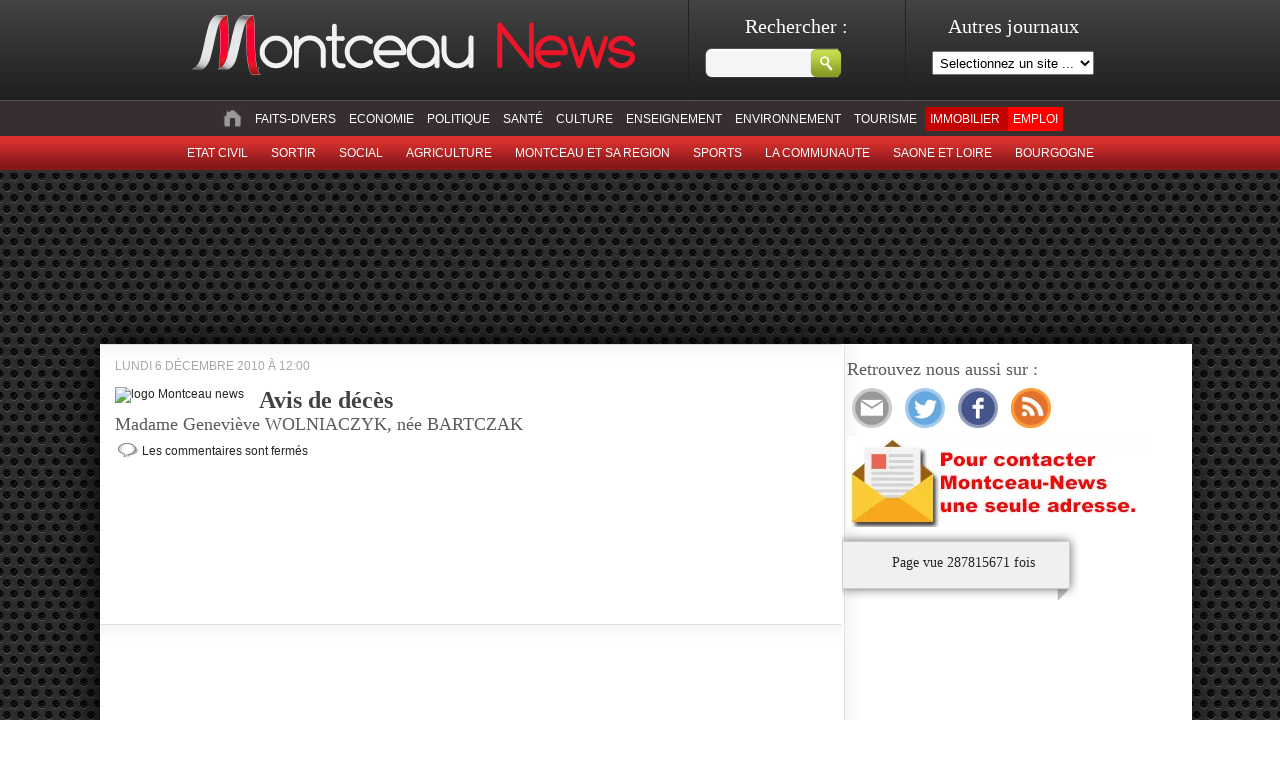

--- FILE ---
content_type: text/html; charset=UTF-8
request_url: https://montceau-news.com/tag/madame-genevieve-wolniaczyk
body_size: 9918
content:
 
<!doctype html>
<html lang="fr">
<head>
	<meta http-equiv="Content-Type" content="text/html; charset=UTF-8" />
	<title>Madame Geneviève WOLNIACZYK &laquo;  Montceau News | L'information de Montceau les Mines et sa region </title>

	<link rel="stylesheet" href="https://montceau-news.com/wp-content/themes/montceaunews/style.css?1736755395" type="text/css" media="screen" />
	<link rel="stylesheet" type="text/css" href="https://montceau-news.com/wp-content/themes/montceaunews/custom.css" media="screen" />
	<link rel="pingback" href="https://montceau-news.com/xmlrpc.php" />


<link rel="apple-touch-icon" sizes="180x180" href="https://montceau-news.com/wp-content/themes/montceaunews/apple-touch-icon.png">
<link rel="icon" type="image/png" sizes="32x32" href="https://montceau-news.com/wp-content/themes/montceaunews/favicon-32x32.png">
<link rel="icon" type="image/png" sizes="16x16" href="https://montceau-news.com/wp-content/themes/montceaunews/favicon-16x16.png">
<link rel="manifest" href="https://montceau-news.com/wp-content/themes/montceaunews/site.webmanifest">
<meta name="msapplication-TileColor" content="#da532c">
<meta name="theme-color" content="#ffffff">
	
	
<!-- Google tag (gtag.js) -->
<script async src="https://www.googletagmanager.com/gtag/js?id=G-GY9YG7Y5Q3"></script>
<script>
  window.dataLayer = window.dataLayer || [];
  function gtag(){dataLayer.push(arguments);}
  gtag('js', new Date());

  gtag('config', 'G-GY9YG7Y5Q3');
</script>


	<!-- Google Tag Manager -->
<script>(function(w,d,s,l,i){w[l]=w[l]||[];w[l].push({'gtm.start':
new Date().getTime(),event:'gtm.js'});var f=d.getElementsByTagName(s)[0],
j=d.createElement(s),dl=l!='dataLayer'?'&l='+l:'';j.async=true;j.src=
'https://www.googletagmanager.com/gtm.js?id='+i+dl;f.parentNode.insertBefore(j,f);
})(window,document,'script','dataLayer','GTM-WT7L4FZ');</script>
<!-- End Google Tag Manager -->
	
<!-- META AKCELO - SPORTS MEDIA -->
<meta name='dailymotion-domain-verification' content='dm6u1o6skqbzbkl4j' />

<!-- MANDATORY: BEGIN IAB STUB -->
<script type="text/javascript">
  "use strict";!function(){var e=function(){var e,t="__tcfapiLocator",a=[],n=window;for(;n;){try{if(n.frames[t]){e=n;break}}catch(e){}if(n===window.top)break;n=n.parent}e||(!function e(){var a=n.document,r=!!n.frames[t];if(!r)if(a.body){var s=a.createElement("iframe");s.style.cssText="display:none",s.name=t,a.body.appendChild(s)}else setTimeout(e,5);return!r}(),n.__tcfapi=function(){for(var e,t=arguments.length,n=new Array(t),r=0;r<t;r++)n[r]=arguments[r];if(!n.length)return a;if("setGdprApplies"===n[0])n.length>3&&2===parseInt(n[1],10)&&"boolean"==typeof n[3]&&(e=n[3],"function"==typeof n[2]&&n[2]("set",!0));else if("ping"===n[0]){var s={gdprApplies:e,cmpLoaded:!1,cmpStatus:"stub"};"function"==typeof n[2]&&n[2](s)}else a.push(n)},n.addEventListener("message",(function(e){var t="string"==typeof e.data,a={};try{a=t?JSON.parse(e.data):e.data}catch(e){}var n=a.__tcfapiCall;n&&window.__tcfapi(n.command,n.version,(function(a,r){var s={__tcfapiReturn:{returnValue:a,success:r,callId:n.callId}};t&&(s=JSON.stringify(s)),e&&e.source&&e.source.postMessage&&e.source.postMessage(s,"*")}),n.parameter)}),!1))};"undefined"!=typeof module?module.exports=e:e()}();
</script>
<!-- MANDATORY: END IAB STUB -->

<!--
<script type="text/javascript">
  //TABOOLA
  window._taboola = window._taboola || [];
  _taboola.push({article:'auto'});
  !function (e, f, u, i) {
    if (!document.getElementById(i)){
      e.async = 1;
      e.src = u;
      e.id = i;
      f.parentNode.insertBefore(e, f);
    }
  }(document.createElement('script'),
  document.getElementsByTagName('script')[0],
  '//cdn.taboola.com/libtrc/montceaunews-montceau-newscom/loader.js',
  'tb_loader_script');
  if(window.performance && typeof window.performance.mark == 'function')
    {window.performance.mark('tbl_ic');}
</script>
-->

<!-- Begin SPACEFOOT tag -->
<script async src="https://ads.sportslocalmedia.com/slm.prebid.montceaunews.js"></script>
<!-- End SPACEFOOT tag -->

	 

	<meta name='robots' content='max-image-preview:large' />
<link rel='dns-prefetch' href='//static.addtoany.com' />
<link rel='dns-prefetch' href='//www.googletagmanager.com' />
<link rel='dns-prefetch' href='//stats.wp.com' />
<link rel='dns-prefetch' href='//v0.wordpress.com' />
<link rel='dns-prefetch' href='//pagead2.googlesyndication.com' />
<link rel="alternate" type="application/rss+xml" title="Montceau News &raquo; Flux" href="https://montceau-news.com/feed" />
<link rel="alternate" type="application/rss+xml" title="Montceau News &raquo; Flux des commentaires" href="https://montceau-news.com/comments/feed" />
<link rel="alternate" type="application/rss+xml" title="Montceau News &raquo; Flux de l’étiquette Madame Geneviève WOLNIACZYK" href="https://montceau-news.com/tag/madame-genevieve-wolniaczyk/feed" />
<script type="text/javascript">
/* <![CDATA[ */
window._wpemojiSettings = {"baseUrl":"https:\/\/s.w.org\/images\/core\/emoji\/15.0.3\/72x72\/","ext":".png","svgUrl":"https:\/\/s.w.org\/images\/core\/emoji\/15.0.3\/svg\/","svgExt":".svg","source":{"concatemoji":"https:\/\/montceau-news.com\/wp-includes\/js\/wp-emoji-release.min.js?ver=6.6.4"}};
/*! This file is auto-generated */
!function(i,n){var o,s,e;function c(e){try{var t={supportTests:e,timestamp:(new Date).valueOf()};sessionStorage.setItem(o,JSON.stringify(t))}catch(e){}}function p(e,t,n){e.clearRect(0,0,e.canvas.width,e.canvas.height),e.fillText(t,0,0);var t=new Uint32Array(e.getImageData(0,0,e.canvas.width,e.canvas.height).data),r=(e.clearRect(0,0,e.canvas.width,e.canvas.height),e.fillText(n,0,0),new Uint32Array(e.getImageData(0,0,e.canvas.width,e.canvas.height).data));return t.every(function(e,t){return e===r[t]})}function u(e,t,n){switch(t){case"flag":return n(e,"\ud83c\udff3\ufe0f\u200d\u26a7\ufe0f","\ud83c\udff3\ufe0f\u200b\u26a7\ufe0f")?!1:!n(e,"\ud83c\uddfa\ud83c\uddf3","\ud83c\uddfa\u200b\ud83c\uddf3")&&!n(e,"\ud83c\udff4\udb40\udc67\udb40\udc62\udb40\udc65\udb40\udc6e\udb40\udc67\udb40\udc7f","\ud83c\udff4\u200b\udb40\udc67\u200b\udb40\udc62\u200b\udb40\udc65\u200b\udb40\udc6e\u200b\udb40\udc67\u200b\udb40\udc7f");case"emoji":return!n(e,"\ud83d\udc26\u200d\u2b1b","\ud83d\udc26\u200b\u2b1b")}return!1}function f(e,t,n){var r="undefined"!=typeof WorkerGlobalScope&&self instanceof WorkerGlobalScope?new OffscreenCanvas(300,150):i.createElement("canvas"),a=r.getContext("2d",{willReadFrequently:!0}),o=(a.textBaseline="top",a.font="600 32px Arial",{});return e.forEach(function(e){o[e]=t(a,e,n)}),o}function t(e){var t=i.createElement("script");t.src=e,t.defer=!0,i.head.appendChild(t)}"undefined"!=typeof Promise&&(o="wpEmojiSettingsSupports",s=["flag","emoji"],n.supports={everything:!0,everythingExceptFlag:!0},e=new Promise(function(e){i.addEventListener("DOMContentLoaded",e,{once:!0})}),new Promise(function(t){var n=function(){try{var e=JSON.parse(sessionStorage.getItem(o));if("object"==typeof e&&"number"==typeof e.timestamp&&(new Date).valueOf()<e.timestamp+604800&&"object"==typeof e.supportTests)return e.supportTests}catch(e){}return null}();if(!n){if("undefined"!=typeof Worker&&"undefined"!=typeof OffscreenCanvas&&"undefined"!=typeof URL&&URL.createObjectURL&&"undefined"!=typeof Blob)try{var e="postMessage("+f.toString()+"("+[JSON.stringify(s),u.toString(),p.toString()].join(",")+"));",r=new Blob([e],{type:"text/javascript"}),a=new Worker(URL.createObjectURL(r),{name:"wpTestEmojiSupports"});return void(a.onmessage=function(e){c(n=e.data),a.terminate(),t(n)})}catch(e){}c(n=f(s,u,p))}t(n)}).then(function(e){for(var t in e)n.supports[t]=e[t],n.supports.everything=n.supports.everything&&n.supports[t],"flag"!==t&&(n.supports.everythingExceptFlag=n.supports.everythingExceptFlag&&n.supports[t]);n.supports.everythingExceptFlag=n.supports.everythingExceptFlag&&!n.supports.flag,n.DOMReady=!1,n.readyCallback=function(){n.DOMReady=!0}}).then(function(){return e}).then(function(){var e;n.supports.everything||(n.readyCallback(),(e=n.source||{}).concatemoji?t(e.concatemoji):e.wpemoji&&e.twemoji&&(t(e.twemoji),t(e.wpemoji)))}))}((window,document),window._wpemojiSettings);
/* ]]> */
</script>
<!-- montceau-news.com is managing ads with Advanced Ads 2.0.14 – https://wpadvancedads.com/ --><script id="montc-ready">
			window.advanced_ads_ready=function(e,a){a=a||"complete";var d=function(e){return"interactive"===a?"loading"!==e:"complete"===e};d(document.readyState)?e():document.addEventListener("readystatechange",(function(a){d(a.target.readyState)&&e()}),{once:"interactive"===a})},window.advanced_ads_ready_queue=window.advanced_ads_ready_queue||[];		</script>
		<style id='wp-emoji-styles-inline-css' type='text/css'>

	img.wp-smiley, img.emoji {
		display: inline !important;
		border: none !important;
		box-shadow: none !important;
		height: 1em !important;
		width: 1em !important;
		margin: 0 0.07em !important;
		vertical-align: -0.1em !important;
		background: none !important;
		padding: 0 !important;
	}
</style>
<link rel='stylesheet' id='wp-block-library-css' href='https://montceau-news.com/wp-includes/css/dist/block-library/style.min.css?ver=6.6.4' type='text/css' media='all' />
<link rel='stylesheet' id='mediaelement-css' href='https://montceau-news.com/wp-includes/js/mediaelement/mediaelementplayer-legacy.min.css?ver=4.2.17' type='text/css' media='all' />
<link rel='stylesheet' id='wp-mediaelement-css' href='https://montceau-news.com/wp-includes/js/mediaelement/wp-mediaelement.min.css?ver=6.6.4' type='text/css' media='all' />
<style id='jetpack-sharing-buttons-style-inline-css' type='text/css'>
.jetpack-sharing-buttons__services-list{display:flex;flex-direction:row;flex-wrap:wrap;gap:0;list-style-type:none;margin:5px;padding:0}.jetpack-sharing-buttons__services-list.has-small-icon-size{font-size:12px}.jetpack-sharing-buttons__services-list.has-normal-icon-size{font-size:16px}.jetpack-sharing-buttons__services-list.has-large-icon-size{font-size:24px}.jetpack-sharing-buttons__services-list.has-huge-icon-size{font-size:36px}@media print{.jetpack-sharing-buttons__services-list{display:none!important}}.editor-styles-wrapper .wp-block-jetpack-sharing-buttons{gap:0;padding-inline-start:0}ul.jetpack-sharing-buttons__services-list.has-background{padding:1.25em 2.375em}
</style>
<style id='classic-theme-styles-inline-css' type='text/css'>
/*! This file is auto-generated */
.wp-block-button__link{color:#fff;background-color:#32373c;border-radius:9999px;box-shadow:none;text-decoration:none;padding:calc(.667em + 2px) calc(1.333em + 2px);font-size:1.125em}.wp-block-file__button{background:#32373c;color:#fff;text-decoration:none}
</style>
<style id='global-styles-inline-css' type='text/css'>
:root{--wp--preset--aspect-ratio--square: 1;--wp--preset--aspect-ratio--4-3: 4/3;--wp--preset--aspect-ratio--3-4: 3/4;--wp--preset--aspect-ratio--3-2: 3/2;--wp--preset--aspect-ratio--2-3: 2/3;--wp--preset--aspect-ratio--16-9: 16/9;--wp--preset--aspect-ratio--9-16: 9/16;--wp--preset--color--black: #000000;--wp--preset--color--cyan-bluish-gray: #abb8c3;--wp--preset--color--white: #ffffff;--wp--preset--color--pale-pink: #f78da7;--wp--preset--color--vivid-red: #cf2e2e;--wp--preset--color--luminous-vivid-orange: #ff6900;--wp--preset--color--luminous-vivid-amber: #fcb900;--wp--preset--color--light-green-cyan: #7bdcb5;--wp--preset--color--vivid-green-cyan: #00d084;--wp--preset--color--pale-cyan-blue: #8ed1fc;--wp--preset--color--vivid-cyan-blue: #0693e3;--wp--preset--color--vivid-purple: #9b51e0;--wp--preset--gradient--vivid-cyan-blue-to-vivid-purple: linear-gradient(135deg,rgba(6,147,227,1) 0%,rgb(155,81,224) 100%);--wp--preset--gradient--light-green-cyan-to-vivid-green-cyan: linear-gradient(135deg,rgb(122,220,180) 0%,rgb(0,208,130) 100%);--wp--preset--gradient--luminous-vivid-amber-to-luminous-vivid-orange: linear-gradient(135deg,rgba(252,185,0,1) 0%,rgba(255,105,0,1) 100%);--wp--preset--gradient--luminous-vivid-orange-to-vivid-red: linear-gradient(135deg,rgba(255,105,0,1) 0%,rgb(207,46,46) 100%);--wp--preset--gradient--very-light-gray-to-cyan-bluish-gray: linear-gradient(135deg,rgb(238,238,238) 0%,rgb(169,184,195) 100%);--wp--preset--gradient--cool-to-warm-spectrum: linear-gradient(135deg,rgb(74,234,220) 0%,rgb(151,120,209) 20%,rgb(207,42,186) 40%,rgb(238,44,130) 60%,rgb(251,105,98) 80%,rgb(254,248,76) 100%);--wp--preset--gradient--blush-light-purple: linear-gradient(135deg,rgb(255,206,236) 0%,rgb(152,150,240) 100%);--wp--preset--gradient--blush-bordeaux: linear-gradient(135deg,rgb(254,205,165) 0%,rgb(254,45,45) 50%,rgb(107,0,62) 100%);--wp--preset--gradient--luminous-dusk: linear-gradient(135deg,rgb(255,203,112) 0%,rgb(199,81,192) 50%,rgb(65,88,208) 100%);--wp--preset--gradient--pale-ocean: linear-gradient(135deg,rgb(255,245,203) 0%,rgb(182,227,212) 50%,rgb(51,167,181) 100%);--wp--preset--gradient--electric-grass: linear-gradient(135deg,rgb(202,248,128) 0%,rgb(113,206,126) 100%);--wp--preset--gradient--midnight: linear-gradient(135deg,rgb(2,3,129) 0%,rgb(40,116,252) 100%);--wp--preset--font-size--small: 13px;--wp--preset--font-size--medium: 20px;--wp--preset--font-size--large: 36px;--wp--preset--font-size--x-large: 42px;--wp--preset--spacing--20: 0.44rem;--wp--preset--spacing--30: 0.67rem;--wp--preset--spacing--40: 1rem;--wp--preset--spacing--50: 1.5rem;--wp--preset--spacing--60: 2.25rem;--wp--preset--spacing--70: 3.38rem;--wp--preset--spacing--80: 5.06rem;--wp--preset--shadow--natural: 6px 6px 9px rgba(0, 0, 0, 0.2);--wp--preset--shadow--deep: 12px 12px 50px rgba(0, 0, 0, 0.4);--wp--preset--shadow--sharp: 6px 6px 0px rgba(0, 0, 0, 0.2);--wp--preset--shadow--outlined: 6px 6px 0px -3px rgba(255, 255, 255, 1), 6px 6px rgba(0, 0, 0, 1);--wp--preset--shadow--crisp: 6px 6px 0px rgba(0, 0, 0, 1);}:where(.is-layout-flex){gap: 0.5em;}:where(.is-layout-grid){gap: 0.5em;}body .is-layout-flex{display: flex;}.is-layout-flex{flex-wrap: wrap;align-items: center;}.is-layout-flex > :is(*, div){margin: 0;}body .is-layout-grid{display: grid;}.is-layout-grid > :is(*, div){margin: 0;}:where(.wp-block-columns.is-layout-flex){gap: 2em;}:where(.wp-block-columns.is-layout-grid){gap: 2em;}:where(.wp-block-post-template.is-layout-flex){gap: 1.25em;}:where(.wp-block-post-template.is-layout-grid){gap: 1.25em;}.has-black-color{color: var(--wp--preset--color--black) !important;}.has-cyan-bluish-gray-color{color: var(--wp--preset--color--cyan-bluish-gray) !important;}.has-white-color{color: var(--wp--preset--color--white) !important;}.has-pale-pink-color{color: var(--wp--preset--color--pale-pink) !important;}.has-vivid-red-color{color: var(--wp--preset--color--vivid-red) !important;}.has-luminous-vivid-orange-color{color: var(--wp--preset--color--luminous-vivid-orange) !important;}.has-luminous-vivid-amber-color{color: var(--wp--preset--color--luminous-vivid-amber) !important;}.has-light-green-cyan-color{color: var(--wp--preset--color--light-green-cyan) !important;}.has-vivid-green-cyan-color{color: var(--wp--preset--color--vivid-green-cyan) !important;}.has-pale-cyan-blue-color{color: var(--wp--preset--color--pale-cyan-blue) !important;}.has-vivid-cyan-blue-color{color: var(--wp--preset--color--vivid-cyan-blue) !important;}.has-vivid-purple-color{color: var(--wp--preset--color--vivid-purple) !important;}.has-black-background-color{background-color: var(--wp--preset--color--black) !important;}.has-cyan-bluish-gray-background-color{background-color: var(--wp--preset--color--cyan-bluish-gray) !important;}.has-white-background-color{background-color: var(--wp--preset--color--white) !important;}.has-pale-pink-background-color{background-color: var(--wp--preset--color--pale-pink) !important;}.has-vivid-red-background-color{background-color: var(--wp--preset--color--vivid-red) !important;}.has-luminous-vivid-orange-background-color{background-color: var(--wp--preset--color--luminous-vivid-orange) !important;}.has-luminous-vivid-amber-background-color{background-color: var(--wp--preset--color--luminous-vivid-amber) !important;}.has-light-green-cyan-background-color{background-color: var(--wp--preset--color--light-green-cyan) !important;}.has-vivid-green-cyan-background-color{background-color: var(--wp--preset--color--vivid-green-cyan) !important;}.has-pale-cyan-blue-background-color{background-color: var(--wp--preset--color--pale-cyan-blue) !important;}.has-vivid-cyan-blue-background-color{background-color: var(--wp--preset--color--vivid-cyan-blue) !important;}.has-vivid-purple-background-color{background-color: var(--wp--preset--color--vivid-purple) !important;}.has-black-border-color{border-color: var(--wp--preset--color--black) !important;}.has-cyan-bluish-gray-border-color{border-color: var(--wp--preset--color--cyan-bluish-gray) !important;}.has-white-border-color{border-color: var(--wp--preset--color--white) !important;}.has-pale-pink-border-color{border-color: var(--wp--preset--color--pale-pink) !important;}.has-vivid-red-border-color{border-color: var(--wp--preset--color--vivid-red) !important;}.has-luminous-vivid-orange-border-color{border-color: var(--wp--preset--color--luminous-vivid-orange) !important;}.has-luminous-vivid-amber-border-color{border-color: var(--wp--preset--color--luminous-vivid-amber) !important;}.has-light-green-cyan-border-color{border-color: var(--wp--preset--color--light-green-cyan) !important;}.has-vivid-green-cyan-border-color{border-color: var(--wp--preset--color--vivid-green-cyan) !important;}.has-pale-cyan-blue-border-color{border-color: var(--wp--preset--color--pale-cyan-blue) !important;}.has-vivid-cyan-blue-border-color{border-color: var(--wp--preset--color--vivid-cyan-blue) !important;}.has-vivid-purple-border-color{border-color: var(--wp--preset--color--vivid-purple) !important;}.has-vivid-cyan-blue-to-vivid-purple-gradient-background{background: var(--wp--preset--gradient--vivid-cyan-blue-to-vivid-purple) !important;}.has-light-green-cyan-to-vivid-green-cyan-gradient-background{background: var(--wp--preset--gradient--light-green-cyan-to-vivid-green-cyan) !important;}.has-luminous-vivid-amber-to-luminous-vivid-orange-gradient-background{background: var(--wp--preset--gradient--luminous-vivid-amber-to-luminous-vivid-orange) !important;}.has-luminous-vivid-orange-to-vivid-red-gradient-background{background: var(--wp--preset--gradient--luminous-vivid-orange-to-vivid-red) !important;}.has-very-light-gray-to-cyan-bluish-gray-gradient-background{background: var(--wp--preset--gradient--very-light-gray-to-cyan-bluish-gray) !important;}.has-cool-to-warm-spectrum-gradient-background{background: var(--wp--preset--gradient--cool-to-warm-spectrum) !important;}.has-blush-light-purple-gradient-background{background: var(--wp--preset--gradient--blush-light-purple) !important;}.has-blush-bordeaux-gradient-background{background: var(--wp--preset--gradient--blush-bordeaux) !important;}.has-luminous-dusk-gradient-background{background: var(--wp--preset--gradient--luminous-dusk) !important;}.has-pale-ocean-gradient-background{background: var(--wp--preset--gradient--pale-ocean) !important;}.has-electric-grass-gradient-background{background: var(--wp--preset--gradient--electric-grass) !important;}.has-midnight-gradient-background{background: var(--wp--preset--gradient--midnight) !important;}.has-small-font-size{font-size: var(--wp--preset--font-size--small) !important;}.has-medium-font-size{font-size: var(--wp--preset--font-size--medium) !important;}.has-large-font-size{font-size: var(--wp--preset--font-size--large) !important;}.has-x-large-font-size{font-size: var(--wp--preset--font-size--x-large) !important;}
:where(.wp-block-post-template.is-layout-flex){gap: 1.25em;}:where(.wp-block-post-template.is-layout-grid){gap: 1.25em;}
:where(.wp-block-columns.is-layout-flex){gap: 2em;}:where(.wp-block-columns.is-layout-grid){gap: 2em;}
:root :where(.wp-block-pullquote){font-size: 1.5em;line-height: 1.6;}
</style>
<link rel='stylesheet' id='addtoany-css' href='https://montceau-news.com/wp-content/plugins/add-to-any/addtoany.min.css?ver=1.16' type='text/css' media='all' />
<script type="text/javascript" id="addtoany-core-js-before">
/* <![CDATA[ */
window.a2a_config=window.a2a_config||{};a2a_config.callbacks=[];a2a_config.overlays=[];a2a_config.templates={};a2a_localize = {
	Share: "Partager",
	Save: "Enregistrer",
	Subscribe: "S'abonner",
	Email: "E-mail",
	Bookmark: "Marque-page",
	ShowAll: "Montrer tout",
	ShowLess: "Montrer moins",
	FindServices: "Trouver des service(s)",
	FindAnyServiceToAddTo: "Trouver instantan&eacute;ment des services &agrave; ajouter &agrave;",
	PoweredBy: "Propuls&eacute; par",
	ShareViaEmail: "Partager par e-mail",
	SubscribeViaEmail: "S’abonner par e-mail",
	BookmarkInYourBrowser: "Ajouter un signet dans votre navigateur",
	BookmarkInstructions: "Appuyez sur Ctrl+D ou \u2318+D pour mettre cette page en signet",
	AddToYourFavorites: "Ajouter &agrave; vos favoris",
	SendFromWebOrProgram: "Envoyer depuis n’importe quelle adresse e-mail ou logiciel e-mail",
	EmailProgram: "Programme d’e-mail",
	More: "Plus&#8230;",
	ThanksForSharing: "Merci de partager !",
	ThanksForFollowing: "Merci de nous suivre !"
};
/* ]]> */
</script>
<script type="text/javascript" defer src="https://static.addtoany.com/menu/page.js" id="addtoany-core-js"></script>
<script type="text/javascript" src="https://montceau-news.com/wp-includes/js/jquery/jquery.min.js?ver=3.7.1" id="jquery-core-js"></script>
<script type="text/javascript" src="https://montceau-news.com/wp-includes/js/jquery/jquery-migrate.min.js?ver=3.4.1" id="jquery-migrate-js"></script>
<script type="text/javascript" defer src="https://montceau-news.com/wp-content/plugins/add-to-any/addtoany.min.js?ver=1.1" id="addtoany-jquery-js"></script>

<!-- Extrait de code de la balise Google (gtag.js) ajouté par Site Kit -->
<!-- Extrait Google Analytics ajouté par Site Kit -->
<script type="text/javascript" src="https://www.googletagmanager.com/gtag/js?id=G-GY9YG7Y5Q3" id="google_gtagjs-js" async></script>
<script type="text/javascript" id="google_gtagjs-js-after">
/* <![CDATA[ */
window.dataLayer = window.dataLayer || [];function gtag(){dataLayer.push(arguments);}
gtag("set","linker",{"domains":["montceau-news.com"]});
gtag("js", new Date());
gtag("set", "developer_id.dZTNiMT", true);
gtag("config", "G-GY9YG7Y5Q3");
/* ]]> */
</script>
<link rel="https://api.w.org/" href="https://montceau-news.com/wp-json/" /><link rel="alternate" title="JSON" type="application/json" href="https://montceau-news.com/wp-json/wp/v2/tags/1820" /><meta name="generator" content="Site Kit by Google 1.166.0" />	<style>img#wpstats{display:none}</style>
		
<!-- Balises Meta Google AdSense ajoutées par Site Kit -->
<meta name="google-adsense-platform-account" content="ca-host-pub-2644536267352236">
<meta name="google-adsense-platform-domain" content="sitekit.withgoogle.com">
<!-- Fin des balises Meta End Google AdSense ajoutées par Site Kit -->
<style type="text/css">.recentcomments a{display:inline !important;padding:0 !important;margin:0 !important;}</style>
<!-- Extrait Google AdSense ajouté par Site Kit -->
<script type="text/javascript" async="async" src="https://pagead2.googlesyndication.com/pagead/js/adsbygoogle.js?client=ca-pub-6891456660834575&amp;host=ca-host-pub-2644536267352236" crossorigin="anonymous"></script>

<!-- End Google AdSense snippet added by Site Kit -->

<!-- Jetpack Open Graph Tags -->
<meta property="og:type" content="website" />
<meta property="og:title" content="Madame Geneviève WOLNIACZYK &#8211; Montceau News" />
<meta property="og:url" content="https://montceau-news.com/tag/madame-genevieve-wolniaczyk" />
<meta property="og:site_name" content="Montceau News" />
<meta property="og:image" content="https://s0.wp.com/i/blank.jpg" />
<meta property="og:image:alt" content="" />
<meta property="og:locale" content="fr_FR" />

<!-- End Jetpack Open Graph Tags -->
	

    
    	<!--[if IE 6]>
    <link rel="stylesheet" href="/style_ie6.css" type="text/css" media="screen" />
    <![endif]-->
</head>

<body class="archive tag tag-madame-genevieve-wolniaczyk tag-1820 aa-prefix-montc-">

<!-- Google Adsense -->
  <script async src="https://pagead2.googlesyndication.com/pagead/js/adsbygoogle.js?client=ca-pub-6891456660834575"
     crossorigin="anonymous"></script>
<!-- End Google Adsense -->

<!-- Google Tag Manager (noscript) -->
<noscript><iframe src="https://www.googletagmanager.com/ns.html?id=GTM-WT7L4FZ"
height="0" width="0" style="display:none;visibility:hidden"></iframe></noscript>
<!-- End Google Tag Manager (noscript) -->

    <div id="pre-header" style="">
    	<div id="header_top">
    		<a id="header-logo" href="/"><img src="/images/logo_mn.png" alt="logo montceau-news" /></a>
    		<div id="search_block"><form method="get" id="searchform" action="https://montceau-news.com/">
	<div>
		<label class="hidden h2" for="s">Rechercher  :</label><br />
        <input type="text" value="" name="s" id="s" />
		<input type="submit" id="searchsubmit" value="" class="but_submit" />
	</div>
</form></div>
            <div id="wblock">
                <p class="h2">Autres journaux</p>
                <select name="site" id="site_selector" onchange="changeSite(this.value)">
                	<option>Selectionnez un site ...</option>
                	<option value="https://charolais-news.com">Charolais News</option>
					<option value="https://macon-news.com">Macon News</option>
                    <option value="https://saone-et-loire-news.com">Saone et Loire News</option>					
                </select>
            </div>
        </div>
        
        <div id="menu_list">
			<ul id="cat_parent">
            <li><a href="/"><img src="/images/icon_home.jpg" alt="" class="logo_menu" /></a></li>
				<li class="cat-item cat-item-7"><a href="https://montceau-news.com/category/faits_divers">Faits-divers</a>
</li>
	<li class="cat-item cat-item-8"><a href="https://montceau-news.com/category/economie">Economie</a>
</li>
	<li class="cat-item cat-item-9"><a href="https://montceau-news.com/category/politique">Politique</a>
</li>
	<li class="cat-item cat-item-10"><a href="https://montceau-news.com/category/sante">Santé</a>
</li>
	<li class="cat-item cat-item-11"><a href="https://montceau-news.com/category/culture">Culture</a>
</li>
	<li class="cat-item cat-item-13"><a href="https://montceau-news.com/category/enseignement">Enseignement</a>
</li>
	<li class="cat-item cat-item-14"><a href="https://montceau-news.com/category/environnement">Environnement</a>
</li>
	<li class="cat-item cat-item-84525"><a href="https://montceau-news.com/category/patrimoine-tourisme">Tourisme</a>
</li>
	<li class="cat-item cat-item-116744"><a href="https://montceau-news.com/category/immobilier">Immobilier</a>
</li>
	<li class="cat-item cat-item-156882"><a href="https://montceau-news.com/category/emploi">Emploi</a>
</li>
 
            </ul>
           <ul id="cat_parent_2">
			 
	<li class="cat-item cat-item-55"><a href="/category/etat_civil" title="Voir tous les articles classes dans ETAT CIVIL">Etat civil</a>
</li>
	
	<li class="cat-item cat-item-6063"><a href="/category/sortir" title="Voir tous les articles classes dans sortir">sortir</a>
</li>
	<li class="cat-item cat-item-58"><a href="/category/social" title="Voir tous les articles classes dans Social">Social</a>
</li>
	<li class="cat-item cat-item-12"><a href="/category/agriculture" title="Voir tous les articles classes dans Agriculture">Agriculture</a>
</li>
	<li class="cat-item cat-item-15"><a href="/category/montceau_et_sa_region" title="Voir tous les articles classes dans Montceau et sa region">Montceau et sa region</a>
</li>
	<li class="cat-item cat-item-29"><a href="/category/sports" title="Voir tous les articles classes dans Sports">Sports</a>
</li>
	<li class="cat-item cat-item-67"><a href="/category/la_communaute" title="Voir tous les articles classes dans La Communaute">La Communaute</a>
</li>
	<li class="cat-item cat-item-1"><a href="/category/saone_et_loire" title="Voir tous les articles classes dans Saone et Loire">Saone et Loire</a>
</li>
	<li class="cat-item cat-item-51"><a href="/category/bourgogne" title="Voir tous les articles classes dans Bourgogne">Bourgogne</a>
</li>
  
            </ul>
        </div>
        
        
    </div>
    
    <div id="firstChild">

    <div id="banniere-haut" style="width:900px;margin:0 auto;">    
	            	<!--madame-genevieve-wolniaczyk-->        </div>

    
    <!-- <img src="/images/top_shadow.png" alt="" id="topshadow" />	 -->
    </div>
    <br clear="both"/><!-- AVEC CA -->
    <div id="bg" style="background-color:#fff;">
  
	<div id="page">
    	
		
        
        	


<div id="content" class="narrowcolumn" role="main">


			
	
	    
    
        <div class="clear"></div>
       
        
			

        				
            <div class="post-4675 post type-post status-publish format-standard hentry category-deces tag-avis tag-couches-pompes tag-deces tag-funebres tag-le-creusot tag-madame-genevieve-wolniaczyk tag-nee-bartczak tag-viollon">
				
                <span class="date_post">lundi 6 décembre 2010 à 12:00</span><br /><br />
				              
                	<div class="floatLeft" style="margin:0px 15px 0px 0px;">
                                                  <img src="/wp-content/uploads/2018/08/vignette-maconnews-300x225.jpg" alt="logo Montceau news" />
                                        </div>
                    <h2 class="nosticky" ><a href="https://montceau-news.com/etat_civil/deces/4675-avis-de-deces-115.html" rel="bookmark" title="Lien permanent vers Avis de décès">Avis de décès</a></h2>
                    <h3>Madame Geneviève WOLNIACZYK, née BARTCZAK</h3>
                    <h3></h3>
                
                <p class="postmetadata">
				<img src="/images/comment.png" alt="" height="24" /> <span class="comments-link">Les commentaires sont fermés</span></p>
			</div>
            
            
                        <div class="post sticky hentry pubs">
            <!-- deces -->    				<center>

</center>               
            </div>
               
            
            
				
				
                 
	
	</div>

<div id="sidebar" style="background-color:#fff;">
	<p class="lista">
        <h3>Retrouvez nous aussi sur :</h3>
		<a href="/ecrivez-nous"><img src="/images/montceau-news-icone-email.webp" alt="contactez-nous" style="width:40px;padding:5px;"/></a>
       	<a href="http://twitter.com/#!/MontceauNews"><img src="/images/montceau-news-icone-twitter.webp" alt="Twitter" style="width:40px;padding:5px;" /></a>
        <a href="https://www.facebook.com/MontceauNewsOfficiel"><img src="/images/montceau-news-icone-facebook.webp" alt="Facebook" style="width:40px;padding:5px;" /></a>
        <a href="/feed"><img src="/images/montceau-news-icone-rss.webp" alt="RSS" style="width:40px;padding:5px;" /></a>
    </p>
    <a href="/montceau_et_sa_region/431834-a-nos-lecteurs-29.html" style="border:0;"><img src="/images/contact-email-montceau-news.webp" alt="contactez Montceau-news" /></a>
    <br />
	<div id="nbviews">Page vue 287815671  fois</div>
	
    	
    <div class="sidebar_pubs">
        	<!-- deces -->    	          	</div>
    <br/><br/>
<div class="pub-single-article">

<div id="Montceaunews_MTF_300x250_20"></div>
  <script type="application/javascript">
    var slmadshb = slmadshb || {};
    slmadshb.que = slmadshb.que || [];
    slmadshb.que.push(function() {
      slmadshb.display({code: 'Montceaunews_MTF_300x250', id: 'Montceaunews_MTF_300x250_20'});
    });
  </script>
<br/><br/>
<div id="Montceaunews_MTF_300x600_21"></div>
  <script type="application/javascript">
    var slmadshb = slmadshb || {};
    slmadshb.que = slmadshb.que || [];
    slmadshb.que.push(function() {
      slmadshb.display({code: 'Montceaunews_MTF_300x600', id: 'Montceaunews_MTF_300x600_21'});
    });
  </script>
<br/><br/>
  <div id="Montceaunews_MTF_300x250_22"></div>
  <script type="application/javascript">
    var slmadshb = slmadshb || {};
    slmadshb.que = slmadshb.que || [];
    slmadshb.que.push(function() {
      slmadshb.display({code: 'Montceaunews_MTF_300x250', id: 'Montceaunews_MTF_300x250_22'});
    });
  </script>
<br/><br/>
<div id="Montceaunews_MTF_300x600_23"></div>
  <script type="application/javascript">
    var slmadshb = slmadshb || {};
    slmadshb.que = slmadshb.que || [];
    slmadshb.que.push(function() {
      slmadshb.display({code: 'Montceaunews_MTF_300x600', id: 'Montceaunews_MTF_300x600_23'});
    });
  </script>
<br/><br/>
</div>

	
    <div class="sidebar_pubs">
        	<!-- deces -->                          
    </div>
    
	
	
   
</div>
 



		<div id="footer">
    madame-genevieve-wolniaczyk	

			<p>

				Montceau-news.com &copy; 2022 - Toute reproduction partielle ou totale est interdite<br />

                SARL de Presse - SIRET : 49524437800016<br />

                <a href="/mentions-legales">Mentions Légales</a> - <a href="/mentions-legales">Conditions Générales d'Utilisation</a><br />

                <a href="mailto:pascalberthier@montceau-news.com"><strong>Régie publicitaire</strong> : 06.70.17.21.49</a><br />

                <br /><br />

			</p>

		</div>

	</div>

    

   <script type="text/javascript">

		jQuery(document).ready(function($){

			if( $('#sidebar').height() > 0 ){

				var hc = $('#content').height()+200; 

				var hsb = $('#sidebar').height()+200; 

				if( hsb > 500 ){

					if( hsb <= hc ){

						$('#sidebar').height(hc-50);

						$('#page').height(hc);

					}

				}

			}			

		});

		

		function changeSite(url){

			location.href = url;	

		}

		

	</script>



	<script type="text/javascript" src="https://montceau-news.com/wp-content/plugins/advanced-ads/admin/assets/js/advertisement.js?ver=2.0.14" id="advanced-ads-find-adblocker-js"></script>
<script type="text/javascript" id="jetpack-stats-js-before">
/* <![CDATA[ */
_stq = window._stq || [];
_stq.push([ "view", JSON.parse("{\"v\":\"ext\",\"blog\":\"140242147\",\"post\":\"0\",\"tz\":\"1\",\"srv\":\"montceau-news.com\",\"j\":\"1:14.5\"}") ]);
_stq.push([ "clickTrackerInit", "140242147", "0" ]);
/* ]]> */
</script>
<script type="text/javascript" src="https://stats.wp.com/e-202604.js" id="jetpack-stats-js" defer="defer" data-wp-strategy="defer"></script>
<script>!function(){window.advanced_ads_ready_queue=window.advanced_ads_ready_queue||[],advanced_ads_ready_queue.push=window.advanced_ads_ready;for(var d=0,a=advanced_ads_ready_queue.length;d<a;d++)advanced_ads_ready(advanced_ads_ready_queue[d])}();</script>
    </div>
   
		<!-- SCRIPT TABOOLA FLUSH -->
		<script type="text/javascript">
		  window._taboola = window._taboola || [];
		  _taboola.push({flush: true});
		</script>
		<!-- FIN SCRIPT TABOOLA FLUSH -->

<!-- DECLARATION AKCELO -->
<script src="https://cdn.appconsent.io/loader-clear.js" defer async></script>
<script type="text/javascript">
  const configSFBXAppConsent = {
    appKey: 'b8ebb353-5100-4503-addc-a6b9ea4be3a1',
    forceGDPRApplies: true,
  }
</script>
<!-- FIN DECLARATION AKCELO -->

<!-- SCRIPT VIDEO AKCELO -->
<!-- <div id="Montceaunews_Video"></div>
<script type="application/javascript">
    var slmadshb = slmadshb || {};
    slmadshb.que = slmadshb.que || [];
    slmadshb.que.push(function() {
        slmadshb.display("Montceaunews_Video");
    });
</script> -->
<!-- FIN SCRIPT VIDEO AKCELO -->

	</body>

    

</html>


<!--
Performance optimized by W3 Total Cache. Learn more: https://www.boldgrid.com/w3-total-cache/

Mise en cache de page à l’aide de Disk: Enhanced 

Served from: montceau-news.com @ 2026-01-24 02:08:07 by W3 Total Cache
-->

--- FILE ---
content_type: application/javascript
request_url: https://ads.sportslocalmedia.com/slm.prebid.montceaunews.js
body_size: 210451
content:
window.__SLMADS__ = window.__SLMADS__ || {};window.__SLMADS__.loaded = window.__SLMADS__.loaded || {};
if (window.__SLMADS__.loaded["slm.prebid.montceaunews.js"]) { throw new Error("AKCELO ERROR : slm.prebid.montceaunews.js already loaded");}
window.__SLMADS__.loaded["slm.prebid.montceaunews.js"] = true;
(function(){var e=Object.create,t=Object.defineProperty,n=Object.getOwnPropertyDescriptor,r=Object.getOwnPropertyNames,i=Object.getPrototypeOf,a=Object.prototype.hasOwnProperty,o=(e,t)=>()=>(e&&(t=e(e=0)),t),s=(e,t)=>()=>(t||e((t={exports:{}}).exports,t),t.exports),c=(e,n)=>{let r={};for(var i in e)t(r,i,{get:e[i],enumerable:!0});return n&&t(r,Symbol.toStringTag,{value:`Module`}),r},l=(e,i,o,s)=>{if(i&&typeof i==`object`||typeof i==`function`)for(var c=r(i),l=0,u=c.length,d;l<u;l++)d=c[l],!a.call(e,d)&&d!==o&&t(e,d,{get:(e=>i[e]).bind(null,d),enumerable:!(s=n(i,d))||s.enumerable});return e},u=(n,r,a)=>(a=n==null?{}:e(i(n)),l(r||!n||!n.__esModule?t(a,`default`,{value:n,enumerable:!0}):a,n));function d(){let e=new Map,t=[],n=t=>(e.has(t)||e.set(t,{before:[],after:[],error:[]}),e.get(t)),r=async(e,r,i)=>{let a=n(e);try{a.before.sort((e,t)=>t.priority-e.priority);for(let e of a.before)await e.cb(i);let e=await r(i);a.after.sort((e,t)=>t.priority-e.priority);for(let t of a.after)await t.cb(e,i);return e}catch(n){if(n instanceof f)return;let r;r=n instanceof Error?n:Error(typeof n==`string`?n:`Hook error`);let o=r;o.hookName=e,o.options=i,a.error.sort((e,t)=>t.priority-e.priority);for(let e of a.error)await e.cb(o,i);for(let n of t)n(e,o,i);throw o}};return r.before=(e,t,r=10)=>{n(e).before.unshift({cb:t,priority:r})},r.after=(e,t,r=10)=>{n(e).after.push({cb:t,priority:r})},r.error=(e,t,r=10)=>{n(e).error.push({cb:t,priority:r})},r.errors=e=>{t.push(e)},r}var f=class extends Error{};let p=d();var m=new class{state;subscribers=[];constructor(e){this.state=e}setState(e){return e(this.state),Promise.all(this.subscribers.map(e=>e(this.state)))}getAdUnits(){return Object.values(this.state.adUnits)}subscribe(e){this.subscribers.push(e)}unsubscribe(e){this.subscribers=this.subscribers.filter(t=>t!==e)}getAdUnitsById(e){return e.map(e=>this.state.adUnits[e])}getAdUnitById(e){return this.state.adUnits[e]}getAdUnitByHtml(e){return this.getAdUnits().find(t=>t.htmlId===e)}}({adUnits:{},metaAdUnits:{}}),h=null,g=new Map,ee=()=>{if(!h){let e=window.location.hostname+window.location.pathname;h=new MutationObserver(()=>{if(typeof window>`u`)return;let t=window.location.hostname+window.location.pathname;t!==e&&(e=t,Array.from(g.entries()).sort((e,t)=>t[1]-e[1]).forEach(([e,t])=>e()))}),h.observe(document,{subtree:!0,childList:!0})}};let te=(e,t=10)=>{ee(),g.set(e,t)};function ne(e,t){window.slmpbjs=window.slmpbjs||{},window.slmpbjs.que=window.slmpbjs.que||[],window.slmpbjs.que.push(()=>{window.slmpbjs.onEvent(`bidWon`,n=>{n.adUnitCode===e&&t([n.width,n.height],null,n.bidderCode)})}),window.googletag=window.googletag||{cmd:[]},googletag.cmd=googletag.cmd||[],googletag.cmd.push(()=>{googletag.pubads().addEventListener(`slotRenderEnded`,n=>n.slot.getSlotElementId()===e&&!n.isEmpty?typeof n.size==`string`?!1:t(n.size,n.creativeId):!1)})}let re=(e,t)=>e?.type===`its`?document.querySelector(`#slm_its [id="${t}"]`):document.getElementById(t);var ie=(e,t,n=[])=>(Object.keys(e).forEach(r=>{if(n.length===0||n.length>0&&n.indexOf(r)!==-1){if(typeof e[r]==`object`&&!Array.isArray(e[r])&&t[r]!==void 0)return ie(e[r],t[r]);t[r]=Object.keys(t).indexOf(r)===-1?e[r]:t[r]}}),t),ae=e=>{let t=`[\\?&]${e}=([^&#]*)`,n=new RegExp(t).exec(window?.location.search);return n===null?``:decodeURIComponent(n[1].replace(/\+/g,` `))};function oe(e){let t={},n=(e[0]===`?`?e.substring(1):e).split(`&`);for(let e=0;e<n.length;e+=1){let r=n[e].split(`=`);t[decodeURIComponent(r[0])]=decodeURIComponent(r[1]||``)}return t}var se=()=>ae(`slmpbjs_debug`)===`true`,ce=()=>localStorage.getItem(`akcelo_demo`)!==null;function le(){let e=navigator.userAgent,t;function n(t,n=1){let r=e.match(t);return r&&r.length>1&&r[n]||``}return/opera|opr/i.test(e)?t={name:`Opera`,type:`opera`,version:n(/version\/(\d+(\.\d+)?)/i)||n(/(?:opera|opr)[\s\/](\d+(\.\d+)?)/i)}:/msie|trident/i.test(e)?t={name:`Internet Explorer`,type:`msie`,version:n(/(?:msie |rv:)(\d+(\.\d+)?)/i)}:/chrome.+? edge/i.test(e)?t={name:`Microsft Edge`,type:`msedge`,version:n(/edge\/(\d+(\.\d+)?)/i)}:/chrome|crios|crmo/i.test(e)?t={name:`Google Chrome`,type:`chrome`,version:n(/(?:chrome|crios|crmo)\/(\d+(\.\d+)?)/i)}:/firefox/i.test(e)?t={name:`Firefox`,type:`firefox`,version:n(/(?:firefox)[ \/](\d+(\.\d+)?)/i)}:!/like android/i.test(e)&&/android/i.test(e)?t={name:`Android`,type:`android`,version:n(/version\/(\d+(\.\d+)?)/i)}:/safari/i.test(e)?t={name:`Safari`,type:`safari`,version:n(/version\/(\d+(\.\d+)?)/i)}:(t={name:n(/^(.*)\/(.*) /),version:n(/^(.*)\/(.*) /,2)},t.type=t.name.toLowerCase().replace(/\s/g,``)),t}var ue=()=>{let e=!1;return(function(t){(/(android|bb\d+|meego).+mobile|avantgo|bada\/|blackberry|blazer|compal|elaine|fennec|hiptop|iemobile|ip(hone|od)|ipad|iris|kindle|Android|Silk|lge |maemo|midp|mmp|netfront|opera m(ob|in)i|palm( os)?|phone|p(ixi|re)\/|plucker|pocket|psp|series(4|6)0|symbian|treo|up\.(browser|link)|vodafone|wap|windows (ce|phone)|xda|xiino/i.test(t)||/1207|6310|6590|3gso|4thp|50[1-6]i|770s|802s|a wa|abac|ac(er|oo|s\-)|ai(ko|rn)|al(av|ca|co)|amoi|an(ex|ny|yw)|aptu|ar(ch|go)|as(te|us)|attw|au(di|\-m|r |s )|avan|be(ck|ll|nq)|bi(lb|rd)|bl(ac|az)|br(e|v)w|bumb|bw\-(n|u)|c55\/|capi|ccwa|cdm\-|cell|chtm|cldc|cmd\-|co(mp|nd)|craw|da(it|ll|ng)|dbte|dc\-s|devi|dica|dmob|do(c|p)o|ds(12|\-d)|el(49|ai)|em(l2|ul)|er(ic|k0)|esl8|ez([4-7]0|os|wa|ze)|fetc|fly(\-|_)|g1 u|g560|gene|gf\-5|g\-mo|go(\.w|od)|gr(ad|un)|haie|hcit|hd\-(m|p|t)|hei\-|hi(pt|ta)|hp( i|ip)|hs\-c|ht(c(\-| |_|a|g|p|s|t)|tp)|hu(aw|tc)|i\-(20|go|ma)|i230|iac( |\-|\/)|ibro|idea|ig01|ikom|im1k|inno|ipaq|iris|ja(t|v)a|jbro|jemu|jigs|kddi|keji|kgt( |\/)|klon|kpt |kwc\-|kyo(c|k)|le(no|xi)|lg( g|\/(k|l|u)|50|54|\-[a-w])|libw|lynx|m1\-w|m3ga|m50\/|ma(te|ui|xo)|mc(01|21|ca)|m\-cr|me(rc|ri)|mi(o8|oa|ts)|mmef|mo(01|02|bi|de|do|t(\-| |o|v)|zz)|mt(50|p1|v )|mwbp|mywa|n10[0-2]|n20[2-3]|n30(0|2)|n50(0|2|5)|n7(0(0|1)|10)|ne((c|m)\-|on|tf|wf|wg|wt)|nok(6|i)|nzph|o2im|op(ti|wv)|oran|owg1|p800|pan(a|d|t)|pdxg|pg(13|\-([1-8]|c))|phil|pire|pl(ay|uc)|pn\-2|po(ck|rt|se)|prox|psio|pt\-g|qa\-a|qc(07|12|21|32|60|\-[2-7]|i\-)|qtek|r380|r600|raks|rim9|ro(ve|zo)|s55\/|sa(ge|ma|mm|ms|ny|va)|sc(01|h\-|oo|p\-)|sdk\/|se(c(\-|0|1)|47|mc|nd|ri)|sgh\-|shar|sie(\-|m)|sk\-0|sl(45|id)|sm(al|ar|b3|it|t5)|so(ft|ny)|sp(01|h\-|v\-|v )|sy(01|mb)|t2(18|50)|t6(00|10|18)|ta(gt|lk)|tcl\-|tdg\-|tel(i|m)|tim\-|t\-mo|to(pl|sh)|ts(70|m\-|m3|m5)|tx\-9|up(\.b|g1|si)|utst|v400|v750|veri|vi(rg|te)|vk(40|5[0-3]|\-v)|vm40|voda|vulc|vx(52|53|60|61|70|80|81|83|85|98)|w3c(\-| )|webc|whit|wi(g |nc|nw)|wmlb|wonu|x700|yas\-|your|zeto|zte\-/i.test(t.substr(0,4)))&&(e=!0)})(navigator.userAgent||navigator.vendor||window.opera),e},de=()=>window.location.pathname?window.location.pathname===`/`:/^https?:\/\/[^/]+\/?$/.test(window.location.href),fe=(e,t=0)=>{let n=e.getBoundingClientRect();return n.top+t>=0&&n.left+t>=0&&n.bottom-t<=(window.innerHeight||document.documentElement.clientHeight)&&n.right-t<=(window.innerWidth||document.documentElement.clientWidth)};let pe=()=>`10000000-1000-4000-8000-100000000000`.replace(/[018]/g,e=>(e^Math.random()*16>>e/4).toString(16)),me=e=>new Promise(t=>{setTimeout(()=>t(),e)}),he=e=>{let t=new AbortController,n=!1;return window.requestAnimationFrame(()=>{e()}),document.addEventListener(`scroll`,()=>{n||(n=!0,window.requestAnimationFrame(()=>{e(),n=!1}))},{signal:t.signal}),t},ge=(e,t=2e3)=>{`requestIdleCallback`in window?window.requestIdleCallback(e,{timeout:t}):setTimeout(e,t)},_e=(e,t)=>e.length===t.length&&e.every(e=>t.includes(e));var ve=(e,t=null)=>{let n=[];if(typeof e==`string`)return e;if(e.length===0)return`nosize`;function r(e,t){let n=null;return t&&t===`native`?`native`:typeof e==`string`?e:(e.length===2&&(n=`${e[0]}x${e[1]}`),n&&t&&t===`video`?`video-${n}`:n||`unknown`)}return Array.isArray(e)&&e.forEach(e=>{n.push(r(e,t))}),n},ye=()=>({url:`https://ads.sportslocalmedia.com/2.0.354/akceloOutstream.js`,render:e=>{new window.AkceloOutstream(e)}}),be=(e=!1)=>{let t=`slm-close-${Math.random().toString(36).substring(2,15)}`,n=document.createElement(`div`);return n.setAttribute(`id`,t),n.classList.add(`slm-close`),n.setAttribute(`title`,`Close`),n.innerHTML=`
    <svg xmlns="http://www.w3.org/2000/svg" xml:space="preserve"
    width="20" height="20" viewBox="0 0 20 20" style="cursor:pointer;position:relative;display:inline;width:20px;margin-bottom:0;">
      <g transform="matrix(0.0569703,0,0,0.0569703,-4.6066465,-4.6398328)">
        <circle style="fill:#373737;fill-opacity:1;stroke-width:18.90076828" cx="258.31042" cy="257.79587" r="161.54251" />
        <path style="fill:#fffffd;fill-opacity:1;stroke-width:0.6150254" d="m 169.41211,156.49219 c -10.496,0.0497 -17.51765,14.20672 -9.88477,22.04101
        7.85367,8.42001 16.59855,15.99758 24.44716,24.46542 18.54871,18.54359 37.07296,37.11162 55.62902,55.64786 -27.35069,28.13628 -56.58081,54.64717
        -82.52735,84.03321 -4.80727,10.6808 9.79299,23.17713 19.35156,15.85937 11.18603,-9.25489 20.38437,-20.64133 31.12591,-30.40129 16.93264,-16.93265
        33.86528,-33.86529 50.79792,-50.79793 28.1346,27.34154 54.64725,56.59829 84.05469,82.53907 10.67333,4.77287 23.14434,-9.80942 15.8418,-19.35547
        -9.25182,-11.19086 -20.6499,-20.38132 -30.40521,-31.12982 -16.93264,-16.93264 -33.86528,-33.86528 -50.79792,-50.79792 27.30512,-27.92294
        56.11138,-54.51613 82.27539,-83.52148 5.21946,-10.52229 -8.42434,-23.47032 -18.50586,-16.69531 -7.93114,4.84596 -12.68507,13.31658 -19.97314,18.98074
        -20.84814,20.84691 -41.69629,41.69383 -62.54443,62.54074 -28.17478,-27.33485 -54.61388,-56.67303 -84.11719,-82.51562 -1.50233,-0.63096
        -3.13851,-0.93953 -4.76758,-0.89258 z" />
       </g>
    </svg>
  `,e&&(n.style.display=`none`),n};let xe=(e=`0`,t=`0`)=>{let n=document.createElement(`iframe`);return n.width=e,n.height=t,n.style.border=`0`,n.setAttribute(`scrolling`,`no`),n.setAttribute(`marginheight`,`0`),n.setAttribute(`marginwidth`,`0`),n.setAttribute(`topmargin`,`0`),n.setAttribute(`leftmargin`,`0`),n.setAttribute(`allowtransparency`,`true`),n},Se=e=>new Promise(t=>{let n=()=>{e&&e(),t()};document.readyState===`loading`?document.addEventListener&&document.addEventListener(`DOMContentLoaded`,n,{once:!0}):n()});var Ce=()=>{try{return window.top?.location.href??document.referrer}catch{return document.referrer}};let we=(e,t=!0)=>{let n=document.createElement(`script`);n.src=e,n.async=t,document.head.append(n)};var _=class{additionalPrefix;isDebugOn;constructor(e){this.additionalPrefix=e,this.isDebugOn=se()}getInitialPrefix(){return this.additionalPrefix?`%cAkcelo Ads | ${this.additionalPrefix}`:`%cAkcelo Ads`}getDecoration(e){return`display: inline-block; color: #fff; background: ${e}; padding: 1px 4px; border-radius: 3px;`}debug(...e){this.isDebugOn&&console.debug(`${this.getInitialPrefix()}%cDEBUG`,this.getDecoration(`#034154`),this.getDecoration(`#C2B2B4`),...e)}info(...e){this.isDebugOn&&console.info(`${this.getInitialPrefix()}%cINFO`,this.getDecoration(`#034154`),this.getDecoration(`#2176AE`),...e)}warn(...e){this.isDebugOn&&console.warn(`${this.getInitialPrefix()}%cWARNING`,this.getDecoration(`#034154`),this.getDecoration(`#FFBC0A`),...e),document.dispatchEvent(new CustomEvent(`akceloError`,{detail:{type:`WARNING`,arguments:e}}))}error(...e){this.isDebugOn&&console.error(`${this.getInitialPrefix()}%cERROR`,this.getDecoration(`#034154`),this.getDecoration(`#D7263D`),...e),document.dispatchEvent(new CustomEvent(`akceloError`,{detail:{type:`ERROR`,arguments:e}}))}};let Te=[`adagio`,`amx`,`appnexus`,`criteo`,`eplanning`,`equativ`,`improvedigital`,`ix`,`medianet`,`onetag`,`optidigital`,`outbrain`,`pubmatic`,`rubicon`,`smartadserver`,`smilewanted`],Ee=[`teads`,`seedtag`,`gumgum`,`sublime`,`invibes`,`missena`,`richaudience`,`akcelo`,`ogury`,`bliink`,`taboola`],De=[`skin`,`its`],Oe=`akcelo_capping`,ke=`akcelo_fp`,Ae={LOAD_MODULE:`akcelo:load`,GAM_REQUEST:`akcelo:gamRequest`,BID_REQUEST:`akcelo:bidRequest`},je={AUCTION_INIT:`auctionInit`,AUCTION_END:`auctionEnd`,BID_TIMEOUT:`bidTimeout`,BID_REQUESTED:`bidRequested`,BID_RESPONSE:`bidResponse`,BID_WON:`bidWon`,NO_BID:`noBid`},Me={BID_RESPONSE:`bidResponse`,BID_REJECTED:`bidRejected`,NO_BID:`noBid`,RUNNING:`running`,TIMEOUT:`bidTimeout`,AUCTION_RESPONSE:`bidResponse`,AUCTION_TIMEOUT_WITH_RESPONSE:`bidTimeoutWithResponse`,AUCTION_TIMEOUT_WITHOUT_RESPONSE:`bidTimeoutWithoutResponse`},Ne={ALLOWED:`allowed`,FORBIDDEN:`forbidden`,A9_ONLY:`a9only`},Pe={PLAYER_CREATION_FAILED:`1`,ADS_PARAMS_TOO_LONG:`2`,INVALID_AD_WINNER:`3`,UNKNOWN_AD_WINNER:`4`,MISSING_LINE_ITEM_MAPPING:`5`,HEAVY_AD_INTERVENTION:`6`,VIEWING_CONTEXT_FRAUD:`7`},Fe=[`CH`,`UZ`,`EC`,`AX`,`GT`,`PA`,`ID`,`CA`,`SV`,`HN`,`VN`,`PE`,`US`,`AE`,`RO`,`BE`,`LU`,`BD`,`KM`,`GR`,`BR`,`TH`,`CR`,`PH`,`GE`],Ie=`KG.HU.KN.NO.NZ.MX.LT.DE.FR.CZ.CO.LI.CL.MY.SK.AR.UA.ES.IE.JP.BL.AT.GB.NL.MD.EE.KR.TR.RS.KZ.ET.LS.GF.PL.PT.IT.UY.IN.MC.GP.ZA.LV.SG.EG.JM.QA.PK.AM.PY.BB.BS.SA.TW.MZ.DO.TZ.BA.AZ.ME.HK.NI.AO.MO.OM.SE.IL.HR`.split(`.`);var Le=new _(`Config Manager`),v=new class{config={adUnits:[],params:{}};adUnits=new Map;metaAdUnits=new Map;defaultSharedParams={};defaultSetupParams={gamMode:`allowed`,gdprApplies:!0,allowedDomains:[],siteId:0,refresh:{enabled:!1,capping:12,timeout:3e4},userSync:{amxId:!0,id5Id:!0,pairId:!0,criteoId:!0,teadsId:!0,sharedId:!0,utiqId:!1},contextTargeting:{userVisitDuration:{VERY_LOW:0,LOW:10,MEDIUM:20,HIGH:30,VERY_HIGH:60},pageVisitDuration:{VERY_LOW:0,LOW:10,MEDIUM:20,HIGH:30,VERY_HIGH:60}},loadGoogleExoticSlots:!0};defaultAdUnitParams={multipleSpawn:!1,partners:{adExchange:{enabled:!1,allowAtRefresh:!1},openBidding:{enabled:!0}},persistentBidCaching:{enabled:!0}};load(e){Le.info(`Processing config`,e),this.config=e;let t={...this.defaultSharedParams,...this.defaultSetupParams},n={...this.defaultSharedParams,...this.defaultAdUnitParams};return this.config.params=ie(t,this.config.params||{}),this.config.adUnits=this.config.adUnits?.filter(e=>(e.params=ie(n,e.params||{}),e.type&&De.indexOf(e.type)!==-1&&(e.params?.refresh?.enabled||(e.params=e.params||{refresh:{}},e.params.refresh=e.params.refresh||{},e.params.refresh.enabled=!1)),e.params=ie(this.config.params||{},e.params||{},[`gamMode`,`refresh`]),this.isAdUnitDeviceCompatible(e))),this.config.adUnits?.forEach(e=>{e.params?.persistentBidCaching?.enabled&&e.bids?.push({bidder:`akcelo-cache`,params:{}}),ce()&&e.bids&&(e.bids=[{bidder:`akcelo-demo`,params:{}}]),this.adUnits.set(e.id,e)}),this.config.metaAdUnits=this.config.metaAdUnits?.filter(e=>this.isAdUnitDeviceCompatible(e)),this.config.metaAdUnits?.forEach(e=>{this.metaAdUnits.set(e.id,e)}),this.config.params.setupOverrides?.forEach(e=>e()),p(`loadConfig`,e=>(this.config=e,this.config),this.config)}getAdUnitConfigByHtmlId(e){let t=m.state.adUnits[e]?.ref??e;return this.adUnits.get(t)}getAdUnitsConfigById(e=[]){return e.map(e=>this.adUnits.get(e))}getAdUnitConfigByAdUnitPath(e){return this.adUnits.values().find(t=>t.adUnitPath===e)}isAdUnitDeviceCompatible(e){return!e.device||e.device===`desktop`&&!ue()||e.device===`mobile`&&ue()}},Re=new _(`Connection Checker`),ze=new class{LOW={name:`LOW`,url:`https://ads.sportslocalmedia.com/2.0.354/check_10.jpeg`,expectedDurationMs:275};MEDIUM={name:`MEDIUM`,url:`https://ads.sportslocalmedia.com/2.0.354/check_50.jpeg`,expectedDurationMs:300};DEFAULT_SPEED=`high`;STORAGE_KEY=`akcelo_speed`;STORAGE_TTL=1e3*60*5;from=`default`;lowDuration=null;mediumDuration=null;async check(e){if(e.params.connection?.enabled){let t=this.load();t?(this.from=`cache`,e.params.connection.speed=t,Re.info(`Using saved connection speed:`,t)):(e.params.connection.speed=await this.findSpeed(),this.save(e.params.connection.speed),Re.info(`Found connection speed:`,e.params.connection.speed)),this.sendEvent(e)}else this.from=`default`,e.params.connection={enabled:!1,speed:this.DEFAULT_SPEED},Re.info(`Using default speed:`,this.DEFAULT_SPEED)}async findSpeed(){return window.navigator.connection?.downlink?(this.from=`navigator`,window.navigator.connection.downlink>=10?`high`:window.navigator.connection.downlink>=5?`medium`:`low`):this.findSpeedFromFile()}async findSpeedFromFile(){this.from=`img`;try{await this.downloadFile(this.LOW)}catch{return`low`}try{await this.downloadFile(this.MEDIUM)}catch{return`medium`}return`high`}async downloadFile(e){let t=new Image,n=performance.now();return t.src=`${e.url}?nnn=${n}`,new Promise((r,i)=>{setTimeout(()=>{t.src=``,i()},e.expectedDurationMs),t.onload=()=>{let t=performance.now()-n;e.name===`LOW`?this.lowDuration=t:e.name===`MEDIUM`&&(this.mediumDuration=t),t<=e.expectedDurationMs?(Re.debug(`Downloaded ${e.url} in ${t}ms`),r()):i(Error(`${e.url} download duration is too long`))},t.onerror=()=>i()})}save(e){let t={speed:e,timestamp:Date.now()};sessionStorage.setItem(this.STORAGE_KEY,JSON.stringify(t))}load(){let e=sessionStorage.getItem(this.STORAGE_KEY);if(e){let{speed:t,timestamp:n}=JSON.parse(e);if(Date.now()-n<this.STORAGE_TTL)return t;Re.info(`Connection speed storage expired`),sessionStorage.removeItem(this.STORAGE_KEY)}return null}sendEvent(e){let t=new XMLHttpRequest;t.open(`POST`,`https://logs2.sportslocalmedia.com/playground`,!0),t.setRequestHeader(`Content-Type`,`application/json;charset=UTF-8`),t.send(JSON.stringify({eventType:`connection-speed`,siteId:e.params.siteId,device:ue()?`mobile`:`desktop`,data:{speed:e.params.connection?.speed??``,from:this.from,lowDuration:this.lowDuration?`${this.lowDuration}`:``,mediumDuration:this.mediumDuration?`${this.mediumDuration}`:``}}))}};let Be=e=>!e.gdprApplies||e.gdprApplies&&!!e.purpose.consents&&!!e.purpose.legitimateInterests&&typeof e.purpose.consents==`object`&&typeof e.purpose.legitimateInterests==`object`&&e.purpose.consents[1]&&e.purpose.consents[3]&&e.purpose.consents[4]&&(e.purpose.consents[2]&&e.purpose.consents[7]&&e.purpose.consents[9]&&e.purpose.consents[10]||e.purpose.legitimateInterests[2]&&e.purpose.legitimateInterests[7]&&e.purpose.legitimateInterests[9]&&e.purpose.legitimateInterests[10]),Ve=e=>e.gdprApplies&&!!e.purpose.legitimateInterests&&typeof e.purpose.legitimateInterests==`object`&&e.purpose.legitimateInterests[2]&&e.purpose.legitimateInterests[7]&&e.purpose.legitimateInterests[9]&&e.purpose.legitimateInterests[10];var He=new _(`Consent Manager`),Ue=new class{consentType=`notavailable`;cmpId=0;tcString=``;tcfPolicyVersion=0;constructor(){He.info(`Module initialization`)}async loadConsent(){if(v.config.params?.gdprApplies===!1){this.consentType=`notrequired`;return}try{let e=await this.getTCData();this.consentType=this.getConsentTypeByTCData(e),this.cmpId=e.cmpId,this.tcString=e.tcString,this.tcfPolicyVersion=e.tcfPolicyVersion}catch(e){He.error(e),this.consentType=`notavailable`}}getConsentType(){return this.consentType}getCmpId(){return this.cmpId}getTcString(){return this.tcString}getTcfPolicyVersion(){return this.tcfPolicyVersion}getCmpInformation(){return{consent:this.consentType,cmpId:this.cmpId,tcString:this.tcString,tcfPolicyVersion:this.tcfPolicyVersion}}getConsentTypeByTCData(e){let t=Be(e),n=Ve(e),r=`accepted`;return t||(r=n?`limited`:`refused`),e.gdprApplies?r:`notrequired`}getTCData(){return new Promise((e,t)=>{this.onTcfApiLoaded().then(()=>{this.onConsentReady(t=>e(t))},()=>t(Error(`No __tcfapi found on window`)))})}onTcfApiLoaded(e=5e3){return new Promise((t,n)=>{let r,i=window.setTimeout(()=>{clearInterval(r),n()},e);this.getTcfApi()?(clearTimeout(i),t()):r=window.setInterval(()=>{try{this.getTcfApi()&&(clearInterval(r),clearTimeout(i),t())}catch(e){He.debug(`An error prevented from accessing TCF API`,e)}},100)})}onConsentReady(e){this.getTcfApi()(`addEventListener`,2,(t,n)=>{n&&(!t?.gdprApplies||t?.eventStatus===`useractioncomplete`||t?.eventStatus===`tcloaded`)&&(this.getTcfApi()(`removeEventListener`,2,()=>{},t.listenerId),e(t))})}getTcfApi(){if(window.__tcfapi)return window.__tcfapi;let{cmpFrame:e,cmpFunction:t}=this.findCmp();if(t)return He.info(`Detected CMP inside the current iframe`),window.__tcfapi=t,window.__tcfapi;if(e&&e!==window)return He.info(`Detected CMP not accessible inside the current iframe. Creating a __tcfapi wrapper`),window.__tcfapi=this.createCmpWrapperInIframe(e),window.__tcfapi}createCmpWrapperInIframe(e){let t={};return window.addEventListener(`message`,e=>{let n=typeof e.data==`string`?JSON.parse(e.data):e.data;if(n.__tcfapiReturn&&n.__tcfapiReturn.callId){let e=n.__tcfapiReturn;Object.keys(t).includes(e.callId)&&t[e.callId](e.returnValue,e.success)}},!1),(n,r,i,...a)=>{let o=`${Math.random()}`,s={__tcfapiCall:{command:n,version:r,parameter:a,callId:o}};t[o]=i,e.postMessage(s,`*`)}}findCmp(){let e=window,t,n;for(;;){try{if(typeof e.__tcfapi==`function`){n=e.__tcfapi,t=e;break}}catch{}try{if(e.frames.__tcfapiLocator){t=e;break}}catch{}if(e===window.top)break;e=e.parent}return{cmpFrame:t,cmpFunction:n}}},We=new _(`Core`);performance.mark(Ae.LOAD_MODULE);function Ge(e){return We.info(`RemoveAdUnit`,e),p(`destroyAdUnit`,e=>{m.setState(t=>{t.adUnits[e.htmlId]&&(t.adUnits[e.htmlId].isDestroyed=!0)})},{htmlId:e})}function Ke(e,t){We.info(`AddAdUnit`,e,t);let n=!1,r=v.config.adUnits?.find(e=>e.id===t);if(r||=(n=!0,v.config.metaAdUnits?.find(e=>e.id===t)),!r)return We.info(`Ignoring adUnit, wasn't able to find corresponding configuration`,e,t),Promise.resolve();if(window.slmadshb=window.slmadshb||{que:[]},window.slmadshb.displayCalls=window.slmadshb.displayCalls||[],window.slmadshb.displayCalls.includes(e))if(!n&&r.params?.multipleSpawn){if([`sticky`,`video`,`mosaik`].includes(r.type??``)&&document.getElementById(e)?.firstChild)return p(`floatingAdUnitMultiSpawnCall`,()=>{},{htmlId:e});Ge(e)}else return We.warn(`Display already called for htmlId ${e}, ignoring it.`),Promise.resolve();return window.slmadshb.displayCalls.push(e),n?p(`addMetaAdUnit`,n=>{m.setState(r=>{n.metaAdUnit&&(r.metaAdUnits[e]={htmlId:e,ref:t,slmadsId:n.metaAdUnit.slmadsId,isDestroyed:!1})})},{htmlId:e,metaAdUnit:r}):p(`addAdUnit`,n=>{m.setState(r=>{n.adUnit&&(r.adUnits[e]={htmlId:e,ref:t,slmadsId:n.adUnit.slmadsId,adUnitPath:n.adUnit.adUnitPath||null,isCapped:n.isCapped,isReadyToRequest:!1,isReadyToRender:!n.adUnit.params?.lazyLoad?.enabled,isDestroyed:!1})})},{htmlId:e,adUnit:r,isCapped:!1})}function qe(e){let t,n;if(typeof e==`string`?(t=e,n=e):(t=e.id,n=e.code),!document.getElementById(t)){We.warn(`Display ignored, couldn't find the corresponding HTMLElement`,t);return}Ke(t,n)}var Je=async()=>Promise.all([Ue.loadConsent(),me(v.config.params.loadingDelay??0)]);let Ye=async e=>{if(We.info(`Initialization`),window.slmadshb=window.slmadshb||{},window.slmadshb.que=window.slmadshb.que||[],window.slmadshb.events=window.slmadshb.events||[],window.slmadshb.eventsTriggers=window.slmadshb.eventsTriggers||[],window.slmadshb.onEvent=(e,t)=>{window.slmadshb.events.push({name:e,callback:t}),window.slmadshb.eventsTriggers.forEach(n=>{n.name===e&&t(n.param)})},window.slmadshb.triggerEvent=(e,t)=>{window.slmadshb.eventsTriggers.push({name:e,param:t}),window.slmadshb.events.forEach(n=>{n.name===e&&n.callback(t)})},window.global=window,window.slmadshb.loaded){We.error(`Multiple init detected, make sure to call the script only once`);return}return window.slmadshb.loaded=!0,window.slmadshb.version=`2.0.354`,await ze.check(e),await v.load(e),window.slmadshb.openAdTool=()=>{document.body&&(document.body.appendChild(document.createElement(`div`)).id=`akcelo-adtool`,document.body.appendChild(document.createElement(`script`)).src=`//ads.sportslocalmedia.com/2.0.354/slm.adtool2.app.js`)},(localStorage.getItem(`akcelo_bookmarklet`)||localStorage.getItem(`akcelo_publisher_bookmarklet`))&&Se(()=>{document.body&&(document.body.appendChild(document.createElement(`div`)).id=`akcelo-adtool`,document.body.appendChild(document.createElement(`script`)).src=localStorage.getItem(`akcelo_bookmarklet`)?`//ads.sportslocalmedia.com/2.0.354/slm.adtool2.app.js`:`//ads.sportslocalmedia.com/2.0.354/slm.adtool.publisher.js`)}),await Je(),p(`coreInit`,()=>{function e(e){if(e.called===void 0)try{e.call(null),e.called=!0}catch(e){We.error(`Error processing command`,e)}}function t(t){t.forEach(e)}window.slmadshb.processQueue=()=>{t(window.slmadshb.que)},window.slmadshb.setup=v.config,window.slmadshb.display=qe,window.slmadshb.que.push=e,window.slmadshb.processQueue()})};var Xe,Ze,Qe,$e,et,tt,nt,rt,it,at,ot,st,ct=o((()=>{Xe=`slm-ads-v2`,Ze=`1.0.0`,Qe=`module`,$e={dev:`vite`,build:`tsgo && vite build`,fast:`tsgo && ONLY_SETUPS=true vite build`,preview:`vite preview`,watch:`tsgo && vite build --watch`,test:`tsgo && ONLY_SETUPS=true vitest --no-watch`,lint:`eslint ./src --fix`,format:`prettier . --write`,prepare:`husky`},et={type:`git`,url:`git+https://github.com/spacefoot/slm-ads-v2.git`},tt={url:`https://github.com/spacefoot/slm-ads-v2/issues`},nt=`https://github.com/spacefoot/slm-ads-v2#readme`,rt=`./src/**/*.d.ts`,it={"@fingerprintjs/botd":`2.0.0`,"@iabtcf/cmpapi":`1.5.6`,"@mdi/js":`^7.4.47`,"@medv/finder":`4.0.2`,"@types/ejs":`3.1.5`,"@types/google_interactive_media_ads_types":`3.697.1`,"@types/google-publisher-tag":`1.20251117.0`,"@types/jsdom":`27.0.0`,"@typescript/native-preview":`7.0.0-dev.20251216.1`,"@vitejs/plugin-vue":`6.0.3`,"@vitest/coverage-v8":`3.2.4`,"@vue/eslint-config-prettier":`10.2.0`,"@vue/tsconfig":`0.8.1`,child_process:`1.0.2`,dompurify:`^3.3.1`,ejs:`3.1.10`,eslint:`9.39.2`,"eslint-plugin-vue":`10.6.2`,glob:`13.0.0`,husky:`^9.1.7`,jsdom:`27.3.0`,"jsdom-global":`3.0.2`,"lint-staged":`^16.2.7`,"postcss-prefix-selector":`2.1.1`,prettier:`3.7.4`,"rollup-plugin-visualizer":`6.0.5`,sass:`1.97.0`,typescript:`5.9.3`,"typescript-eslint":`8.50.0`,"user-agent-data-types":`0.4.2`,vite:`npm:rolldown-vite@7.2.11`,"vite-plugin-vuetify":`2.1.2`,vitest:`3.2.4`,vlitejs:`7.4.0`,vue:`3.5.25`,"vue-tsc":`3.1.8`,vuetify:`3.11.3`},at={dset:`3.1.4`,html2canvas:`1.4.1`,klona:`2.0.6`,"prebid.js":`10.20.0`,"v-drag":`3.0.9`,"vue-json-viewer":`3.0.4`,"web-vitals":`5.1.0`},ot={npm:`>=10.8.0`,node:`>=22.12.0`},st={name:Xe,private:!0,version:Ze,type:Qe,scripts:$e,repository:et,author:``,license:`ISC`,bugs:tt,homepage:nt,types:rt,devDependencies:it,dependencies:at,engines:ot,"lint-staged":{"*.{js,ts,json,css,scss,html,vue,md,yaml,yml}":`prettier --write`}}})),lt,ut,dt=o((()=>{ct(),lt=st?.dependencies?.[`prebid.js`]||`0.0.0`,ut={pbGlobal:`slmpbjs`,defineGlobal:!0,distUrlBase:`https://cdn.jsdelivr.net/npm/prebid.js@${lt}/dist/chunks`}}));function ft(){return ut.pbGlobal}function pt(){return ut.defineGlobal}function mt(){return ut.distUrlBase}var ht=o((()=>{dt()}));function y(){return _t}function b(e){_t.installedModules.push(e)}var gt,_t,x=o((()=>{ht(),gt=pt()?window:{},_t=gt[ft()]=gt[ft()]||{},_t.cmd=_t.cmd||[],_t.que=_t.que||[],_t.installedModules=_t.installedModules||[],gt===window&&(gt._pbjsGlobals=gt._pbjsGlobals||[],gt._pbjsGlobals.push(ft()))}));function vt(e,t){let n=arguments.length>2&&arguments[2]!==void 0?arguments[2]:1,r=parseFloat(e);return isNaN(r)&&(r=``),{low:r===``?``:yt(e,Ct,n),med:r===``?``:yt(e,wt,n),high:r===``?``:yt(e,Tt,n),auto:r===``?``:yt(e,Dt,n),dense:r===``?``:yt(e,Et,n),custom:r===``?``:yt(e,t,n)}}function yt(e,t,n){let r=``;if(!bt(t))return r;let i=t.buckets.reduce((e,t)=>e.max>t.max?e:t,{max:0}),a=0,o=t.buckets.find(t=>{if(e>i.max*n){let e=t.precision;e===void 0&&(e=St),r=(t.max*n).toFixed(e)}else if(e<=t.max*n&&e>=a*n)return t.min=a,t;else a=t.max});return o&&(r=xt(e,o,n)),r}function bt(e){if(z(e)||!e.buckets||!Array.isArray(e.buckets))return!1;let t=!0;return e.buckets.forEach(e=>{(!e.max||!e.increment)&&(t=!1)}),t}function xt(e,t,n){let r=t.precision===void 0?St:t.precision,i=t.increment*n,a=t.min*n,o=Math.floor,s=C.getConfig(`cpmRoundingFunction`);typeof s==`function`&&(o=s);let c=10**(r+2),l=(e*c-a*c)/(i*c),u,d;try{u=o(l)*i+a}catch{d=!0}return(d||typeof u!=`number`)&&(L(`Invalid rounding function passed in config`),u=Math.floor(l)*i+a),u=Number(u.toFixed(10)),u.toFixed(r)}var St,Ct,wt,Tt,Et,Dt,Ot=o((()=>{V(),w(),St=2,Ct={buckets:[{max:5,increment:.5}]},wt={buckets:[{max:20,increment:.1}]},Tt={buckets:[{max:20,increment:.01}]},Et={buckets:[{max:3,increment:.01},{max:8,increment:.05},{max:20,increment:.5}]},Dt={buckets:[{max:5,increment:.05},{max:10,increment:.1},{max:20,increment:.5}]}})),kt,At,S,jt,Mt,Nt,Pt,Ft,It,Lt,Rt,zt,Bt,Vt,Ht,Ut,Wt,Gt,Kt=o((()=>{kt={PL_CODE:`code`,PL_SIZE:`sizes`,PL_BIDS:`bids`,BD_BIDDER:`bidder`,BD_ID:`paramsd`,BD_PL_ID:`placementId`,ADSERVER_TARGETING:`adserverTargeting`,BD_SETTING_STANDARD:`standard`},At=`pbjs_debug`,S={AUCTION_INIT:`auctionInit`,AUCTION_TIMEOUT:`auctionTimeout`,AUCTION_END:`auctionEnd`,BID_ADJUSTMENT:`bidAdjustment`,BID_TIMEOUT:`bidTimeout`,BID_REQUESTED:`bidRequested`,BID_RESPONSE:`bidResponse`,BID_REJECTED:`bidRejected`,NO_BID:`noBid`,SEAT_NON_BID:`seatNonBid`,BID_WON:`bidWon`,BIDDER_DONE:`bidderDone`,BIDDER_ERROR:`bidderError`,SET_TARGETING:`setTargeting`,BEFORE_REQUEST_BIDS:`beforeRequestBids`,BEFORE_BIDDER_HTTP:`beforeBidderHttp`,REQUEST_BIDS:`requestBids`,ADD_AD_UNITS:`addAdUnits`,AD_RENDER_FAILED:`adRenderFailed`,AD_RENDER_SUCCEEDED:`adRenderSucceeded`,TCF2_ENFORCEMENT:`tcf2Enforcement`,AUCTION_DEBUG:`auctionDebug`,BID_VIEWABLE:`bidViewable`,STALE_RENDER:`staleRender`,EXPIRED_RENDER:`expiredRender`,BILLABLE_EVENT:`billableEvent`,BID_ACCEPTED:`bidAccepted`,RUN_PAAPI_AUCTION:`paapiRunAuction`,PBS_ANALYTICS:`pbsAnalytics`,PAAPI_BID:`paapiBid`,PAAPI_NO_BID:`paapiNoBid`,PAAPI_ERROR:`paapiError`,BEFORE_PBS_HTTP:`beforePBSHttp`,BROWSI_INIT:`browsiInit`,BROWSI_DATA:`browsiData`,BROWSER_INTERVENTION:`browserIntervention`},jt={PREVENT_WRITING_ON_MAIN_DOCUMENT:`preventWritingOnMainDocument`,NO_AD:`noAd`,EXCEPTION:`exception`,CANNOT_FIND_AD:`cannotFindAd`,MISSING_DOC_OR_ADID:`missingDocOrAdid`},Mt={bidWon:`adUnitCode`},Nt={LOW:`low`,MEDIUM:`medium`,HIGH:`high`,AUTO:`auto`,DENSE:`dense`,CUSTOM:`custom`},Pt={BIDDER:`hb_bidder`,AD_ID:`hb_adid`,PRICE_BUCKET:`hb_pb`,SIZE:`hb_size`,DEAL:`hb_deal`,SOURCE:`hb_source`,FORMAT:`hb_format`,UUID:`hb_uuid`,CACHE_ID:`hb_cache_id`,CACHE_HOST:`hb_cache_host`,ADOMAIN:`hb_adomain`,ACAT:`hb_acat`,CRID:`hb_crid`,DSP:`hb_dsp`,VERSION:`hb_ver`},Ft={BIDDER:`hb_bidder`,AD_ID:`hb_adid`,PRICE_BUCKET:`hb_pb`,SIZE:`hb_size`,DEAL:`hb_deal`,FORMAT:`hb_format`,UUID:`hb_uuid`,CACHE_HOST:`hb_cache_host`,VERSION:`hb_ver`},It={title:`hb_native_title`,body:`hb_native_body`,body2:`hb_native_body2`,privacyLink:`hb_native_privacy`,privacyIcon:`hb_native_privicon`,sponsoredBy:`hb_native_brand`,image:`hb_native_image`,icon:`hb_native_icon`,clickUrl:`hb_native_linkurl`,displayUrl:`hb_native_displayurl`,cta:`hb_native_cta`,rating:`hb_native_rating`,address:`hb_native_address`,downloads:`hb_native_downloads`,likes:`hb_native_likes`,phone:`hb_native_phone`,price:`hb_native_price`,salePrice:`hb_native_saleprice`,rendererUrl:`hb_renderer_url`,adTemplate:`hb_adTemplate`},Lt={SRC:`s2s`,DEFAULT_ENDPOINT:`https://prebid.adnxs.com/pbs/v1/openrtb2/auction`,SYNCED_BIDDERS_KEY:`pbjsSyncs`},Rt={BID_TARGETING_SET:`targetingSet`,RENDERED:`rendered`,BID_REJECTED:`bidRejected`},zt={INVALID:`Bid has missing or invalid properties`,INVALID_REQUEST_ID:`Invalid request ID`,BIDDER_DISALLOWED:`Bidder code is not allowed by allowedAlternateBidderCodes / allowUnknownBidderCodes`,FLOOR_NOT_MET:`Bid does not meet price floor`,CANNOT_CONVERT_CURRENCY:`Unable to convert currency`,DSA_REQUIRED:`Bid does not provide required DSA transparency info`,DSA_MISMATCH:`Bid indicates inappropriate DSA rendering method`,PRICE_TOO_HIGH:`Bid price exceeds maximum value`},Bt={body:`desc`,body2:`desc2`,sponsoredBy:`sponsored`,cta:`ctatext`,rating:`rating`,address:`address`,downloads:`downloads`,likes:`likes`,phone:`phone`,price:`price`,salePrice:`saleprice`,displayUrl:`displayurl`},Vt={sponsored:1,desc:2,rating:3,likes:4,downloads:5,price:6,saleprice:7,phone:8,address:9,desc2:10,displayurl:11,ctatext:12},Ht={ICON:1,MAIN:3},Ut=[`privacyIcon`,`clickUrl`,`adTemplate`,`rendererUrl`,`type`],Wt={REQUEST:`Prebid Request`,RESPONSE:`Prebid Response`,NATIVE:`Prebid Native`,EVENT:`Prebid Event`,INTERVENTION:`Prebid Intervention`},Gt=`__pb_locator__`}));function qt(e){let t=!(arguments.length>1&&arguments[1]!==void 0)||arguments[1]?{priceGranularity:ln.MEDIUM,customPriceBucket:{},mediaTypePriceGranularity:{},bidderSequence:cn,auctionOptions:{}}:{};function n(e){return t[e]}function r(n,r){t.hasOwnProperty(n)||Object.defineProperty(e,n,{enumerable:!0}),t[n]=r}return Object.defineProperties(e,Object.fromEntries(Object.entries({publisherDomain:{set(e){e!=null&&L(`publisherDomain is deprecated and has no effect since v7 - use pageUrl instead`),r(`publisherDomain`,e)}},priceGranularity:{set(e){a(e)&&(typeof e==`string`?r(`priceGranularity`,i(e)?e:ln.MEDIUM):j(e)&&(r(`customPriceBucket`,e),r(`priceGranularity`,ln.CUSTOM),F(`Using custom price granularity`)))}},customPriceBucket:{},mediaTypePriceGranularity:{set(e){e!=null&&r(`mediaTypePriceGranularity`,Object.keys(e).reduce((t,r)=>(a(e[r])?typeof e==`string`?t[r]=i(e[r])?e[r]:n(`priceGranularity`):j(e)&&(t[r]=e[r],F(`Using custom price granularity for ${r}`)):L(`Invalid price granularity for media type: ${r}`),t),{}))}},bidderSequence:{set(e){sn[e]?r(`bidderSequence`,e):L(`Invalid order: ${e}. Bidder Sequence was not set.`)}},auctionOptions:{set(e){o(e)&&r(`auctionOptions`,e)}}}).map(e=>{let[i,a]=e;return[i,Object.assign({get:n.bind(null,i),set:r.bind(null,i),enumerable:t.hasOwnProperty(i),configurable:!t.hasOwnProperty(i)},a)]}))),e;function i(e){return Object.keys(ln).find(t=>e===ln[t])}function a(e){if(!e)return R("Prebid Error: no value passed to `setPriceGranularity()`"),!1;if(typeof e==`string`)i(e)||L("Prebid Warning: setPriceGranularity was called with invalid setting, using `medium` as default.");else if(j(e)&&!bt(e))return R("Invalid custom price value passed to `setPriceGranularity()`"),!1;return!0}function o(e){if(!j(e))return L(`Auction Options must be an object`),!1;for(let t of Object.keys(e)){if(t!==`secondaryBidders`&&t!==`suppressStaleRender`&&t!==`suppressExpiredRender`)return L(`Auction Options given an incorrect param: ${t}`),!1;if(t===`secondaryBidders`)if(M(e[t])){if(!e[t].every(k))return L(`Auction Options ${t} must be only string`),!1}else return L(`Auction Options ${t} must be of type Array`),!1;else if((t===`suppressStaleRender`||t===`suppressExpiredRender`)&&!bn(e[t]))return L(`Auction Options ${t} must be of type boolean`),!1}return!0}}function Jt(){let e=[],t,n,r,i=null;function a(){t={};let e=qt({debug:Yt,bidderTimeout:Xt,enableSendAllBids:Zt,useBidCache:$t,deviceAccess:en,disableAjaxTimeout:Qt,maxNestedIframes:tn,maxBid:nn,userSync:{topics:rn}});n&&g(Object.keys(n).reduce((t,r)=>(n[r]!==e[r]&&(t[r]=e[r]||{}),t),{})),n=e,r={}}function o(){if(i&&r&&j(r[i])){let e=r[i],t=new Set([...Object.keys(n),...Object.keys(e)]),a={};for(let r of t){let t=n[r],i=e[r];a[r]=i===void 0?t:t===void 0?i:j(i)?B({},t,i):i}return a}return{...n}}function s(){let e=o();return Object.defineProperty(e,`ortb2`,{get:function(){throw Error(`invalid access to 'orbt2' config - use request parameters instead`)}}),e}let[c,l]=[o,s].map(e=>function(){if(arguments.length<=1&&typeof(arguments.length<=0?void 0:arguments[0])!=`function`){let t=arguments.length<=0?void 0:arguments[0];return t?E(e(),t):o()}return h(...arguments)}),[u,d]=[l,c].map(e=>function(){let t=e(...arguments);return t&&typeof t==`object`&&(t=D(t)),t});function f(){return r}function p(e){if(!j(e)){R(`setConfig options must be an object`);return}let r=Object.keys(e),i={};r.forEach(r=>{let a=e[r];j(t[r])&&j(a)&&(a=Object.assign({},t[r],a));try{i[r]=n[r]=a}catch(e){L(`Cannot set config for property ${r} : `,e)}}),g(i)}function m(e){if(!j(t)){R(`defaults must be an object`);return}Object.assign(t,e),Object.assign(n,e)}function h(t,n){let r=arguments.length>2&&arguments[2]!==void 0?arguments[2]:{},i=n;if(typeof t!=`string`&&(i=t,t=un,r=n||{}),typeof i!=`function`){R(`listener must be a function`);return}let a={topic:t,callback:i};return e.push(a),r.init&&i(t===un?l():{[t]:l(t)}),function(){e.splice(e.indexOf(a),1)}}function g(t){let n=Object.keys(t);e.filter(e=>n.includes(e.topic)).forEach(e=>{e.callback({[e.topic]:t[e.topic]})}),e.filter(e=>e.topic===un).forEach(e=>e.callback(t))}function ee(e){let t=arguments.length>1&&arguments[1]!==void 0?arguments[1]:!1;try{n(e),e.bidders.forEach(n=>{r[n]||(r[n]=qt({},!1)),Object.keys(e.config).forEach(i=>{let a=e.config[i],o=r[n][i];if(j(a)&&(o==null||j(o))){let e=t?B:Object.assign;r[n][i]=e({},o||{},a)}else r[n][i]=a})})}catch(e){R(e)}function n(e){if(!j(e))throw Error(`setBidderConfig bidder options must be an object`);if(!(Array.isArray(e.bidders)&&e.bidders.length))throw Error(`setBidderConfig bidder options must contain a bidders list with at least 1 bidder`);if(!j(e.config))throw Error(`setBidderConfig bidder options must contain a config object`)}}function te(e){if(!j(e)){R(`mergeConfig input must be an object`);return}let t=B(o(),e);return p({...t}),t}function ne(e){return ee(e,!0)}function re(e,t){i=e;try{return t()}finally{oe()}}function ie(e){return function(t){return function(){if(typeof t==`function`){for(var n=arguments.length,r=Array(n),i=0;i<n;i++)r[i]=arguments[i];return re(e,t.bind(this,...r))}else L(`config.callbackWithBidder callback is not a function`)}}}function ae(){return i}function oe(){i=null}return a(),{getCurrentBidder:ae,resetBidder:oe,getConfig:l,getAnyConfig:c,readConfig:u,readAnyConfig:d,setConfig:p,mergeConfig:te,setDefaults:m,resetConfig:a,runWithBidder:re,callbackWithBidder:ie,setBidderConfig:ee,getBidderConfig:f,mergeBidderConfig:ne}}var Yt,Xt,Zt,Qt,$t,en,tn,nn,rn,an,on,sn,cn,ln,un,C,w=o((()=>{Ot(),V(),Kt(),Yt=fr(At).toUpperCase()===`TRUE`,Xt=3e3,Zt=!0,Qt=!1,$t=!1,en=!0,tn=10,nn=5e3,rn={},an=`random`,on=`fixed`,sn={},sn[an]=!0,sn[on]=!0,cn=an,ln={LOW:`low`,MEDIUM:`medium`,HIGH:`high`,AUTO:`auto`,DENSE:`dense`,CUSTOM:`custom`},un=`*`,C=Jt()}));function dn(){let e=arguments.length>0&&arguments[0]!==void 0?arguments[0]:0;return new T(t=>{pn(t,e)})}function fn(){let{promiseFactory:e=e=>new T(e)}=arguments.length>0&&arguments[0]!==void 0?arguments[0]:{};function t(e){return t=>e(t)}let n,r;return{promise:e((e,t)=>{n=e,r=t}),resolve:t(n),reject:t(r)}}var pn,T,mn=o((()=>{x(),pn=y().setTimeout??setTimeout,T=y().Promise??Promise}));function E(e,t,n,r,i){for(t=t.split?t.split(`.`):t,r=0;r<t.length;r++)e=e?e[t[r]]:i;return e===i?n:e}var hn=o((()=>{}));function gn(e){var t,n,r;if(Array.isArray(e)){for(n=Array(t=e.length);t--;)n[t]=(r=e[t])&&typeof r==`object`?gn(r):r;return n}if(Object.prototype.toString.call(e)===`[object Object]`){for(t in n={},e)t===`__proto__`?Object.defineProperty(n,t,{value:gn(e[t]),configurable:!0,enumerable:!0,writable:!0}):n[t]=(r=e[t])&&typeof r==`object`?gn(r):r;return n}return e}var _n=o((()=>{}));function D(e){return gn(e)||{}}function vn(e,t){return t.filter(t=>e[t]).reduce((t,n)=>Object.assign(t,{[n]:e[n]}),{})}function yn(e,t){return Dn.call(e)===`[object `+t+`]`}function O(e){return yn(e,Cn)}function k(e){return yn(e,Sn)}function A(e){return yn(e,wn)}function j(e){return yn(e,Tn)}function bn(e){return yn(e,En)}function xn(e,t){return M(e)&&(t?e.length===t:!0)&&e.every(e=>N(e))}var Sn,Cn,wn,Tn,En,Dn,M,N,On=o((()=>{_n(),Sn=`String`,Cn=`Function`,wn=`Number`,Tn=`Object`,En=`Boolean`,Dn=Object.prototype.toString,M=Array.isArray.bind(Array),N=Number.isInteger.bind(Number)}));function P(e,t,n){t.split&&(t=t.split(`.`));for(var r=0,i=t.length,a=e,o,s;r<i&&(s=``+t[r++],!(s===`__proto__`||s===`constructor`||s===`prototype`));)a=a[s]=r===i?n:typeof(o=a[s])==typeof t?o:t[r]*0!=0||~(``+t[r]).indexOf(`.`)?{}:[]}var kn=o((()=>{}));function An(e,t){let n={},r={},i=[];Object.entries(t).forEach(t=>{let[a,o]=t;if(typeof o==`object`&&o){let t=new An(()=>e()?.[a],o);n[a]=t.obj,i.push(t.reset)}else o===!0&&Object.defineProperty(n,a,{get(){return r.hasOwnProperty(a)||(r[a]=e()?.[a]),r[a]}})}),this.obj=n,this.reset=function(){i.forEach(e=>e()),r={}}}var jn=o((()=>{}));function Mn(){In.reset()}function Nn(e){let t=(e??(or()?wi.getWindowTop():wi.getWindowSelf()))?.screen??wi.getWindowSelf()?.screen??window?.screen,n=Number(t?.width),r=Number(t?.height);if(!(!Number.isFinite(n)||!Number.isFinite(r)))return r>=n?`portrait`:`landscape`}var Pn,Fn,In,Ln,Rn=o((()=>{V(),jn(),Pn=20,Fn=new An(()=>or()?wi.getWindowTop():wi.getWindowSelf(),{innerHeight:!0,innerWidth:!0,screen:{width:!0,height:!0},visualViewport:{width:!0,height:!0},document:{documentElement:{clientWidth:!0,clientHeight:!0,scrollTop:!0,scrollLeft:!0},body:{scrollTop:!0,scrollLeft:!0,clientWidth:!0,clientHeight:!0}}}),In={reset:Fn.reset},Ln=(()=>{let e;return function(){return(!e||Date.now()-e>Pn)&&(In.reset(),e=Date.now()),Fn.obj}})()})),zn=c({_each:()=>mr,_map:()=>gr,_setEventEmitter:()=>Bn,binarySearch:()=>fi,buildUrl:()=>ni,canAccessWindowTop:()=>or,checkCookieSupport:()=>Wr,cleanObj:()=>Zr,compareCodeAndSlot:()=>ki,compressDataWithGZip:()=>_i,contains:()=>hr,convertObjectToArray:()=>ui,createIframe:()=>Di,createInvisibleIframe:()=>dr,createTrackPixelHtml:()=>Sr,createTrackPixelIframeHtml:()=>wr,cyrb53Hash:()=>ai,debugTurnedOn:()=>ur,deepAccess:()=>E,deepClone:()=>D,deepEqual:()=>ri,deepSetValue:()=>P,delayExecution:()=>Gr,encodeMacroURI:()=>Cr,extractDomainFromHost:()=>hi,flatten:()=>Er,formatQS:()=>ei,generateUUID:()=>Wn,getBidIdParameter:()=>Kn,getBidRequest:()=>Dr,getBidderCodes:()=>kr,getDefinedParams:()=>vn,getDocument:()=>ar,getDomLoadingDuration:()=>Hr,getParameterByName:()=>fr,getPerformanceNow:()=>Vr,getPrebidInternal:()=>Hn,getSafeframeGeometry:()=>Fr,getScreenOrientation:()=>Nn,getUniqueIdentifierStr:()=>Un,getUnixTimestampFromNow:()=>li,getUserConfiguredParams:()=>Jr,getValue:()=>Or,getWinDimensions:()=>Ln,getWindowLocation:()=>ir,getWindowSelf:()=>rr,getWindowTop:()=>nr,groupBy:()=>Kr,hasConsoleLogger:()=>lr,hasDeviceAccess:()=>Ur,hasNonSerializableProperty:()=>pi,inIframe:()=>Nr,insertElement:()=>_r,insertHtmlIntoIframe:()=>br,insertUserSyncIframe:()=>xr,internal:()=>wi,isA:()=>yn,isAdUnitCodeMatchingSlot:()=>Yr,isApnGetTagDefined:()=>jr,isArray:()=>M,isArrayOfNums:()=>xn,isBoolean:()=>bn,isEmpty:()=>z,isEmptyStr:()=>pr,isFn:()=>O,isGptPubadsDefined:()=>Ar,isGzipCompressionSupported:()=>Ai,isInteger:()=>N,isNumber:()=>A,isPlainObject:()=>j,isSafariBrowser:()=>Ir,isSafeFrameWindow:()=>Pr,isStr:()=>k,isValidMediaTypes:()=>qr,logError:()=>R,logInfo:()=>I,logMessage:()=>F,logWarn:()=>L,memoize:()=>ci,mergeDeep:()=>B,parseGPTSingleSizeArray:()=>Qn,parseGPTSingleSizeArrayToRtbSize:()=>er,parseQS:()=>$r,parseQueryStringParameters:()=>qn,parseSizesInput:()=>Xn,parseUrl:()=>ti,pick:()=>Qr,prefixLog:()=>sr,replaceAuctionPrice:()=>Rr,replaceClickThrough:()=>zr,replaceMacros:()=>Lr,resetWinDimensions:()=>Mn,safeJSONEncode:()=>si,safeJSONParse:()=>oi,setOnAny:()=>mi,setScriptAttributes:()=>di,shuffle:()=>Mr,sizeTupleToRtbSize:()=>$n,sizeTupleToSizeString:()=>Zn,sizesToSizeTuples:()=>Yn,sortByHighestCpm:()=>Oi,timestamp:()=>Br,transformAdServerTargetingObj:()=>Jn,triggerNurlWithCpm:()=>gi,triggerPixel:()=>yr,uniques:()=>Tr,unsupportedBidderMessage:()=>Xr,waitForElementToLoad:()=>vr},1);function Bn(e){Ci=e}function Vn(){Ci?.(...arguments)}function Hn(){return Ti}function Un(){return Ei()+Math.random().toString(16).substr(2)}function Wn(e){return e?(e^Gn()>>e/4).toString(16):`10000000-1000-4000-8000-100000000000`.replace(/[018]/g,Wn)}function Gn(){return window&&window.crypto&&window.crypto.getRandomValues?crypto.getRandomValues(new Uint8Array(1))[0]%16:Math.random()*16}function Kn(e,t){return t?.[e]||``}function qn(e){let t=``;for(var n in e)e.hasOwnProperty(n)&&(t+=n+`=`+encodeURIComponent(e[n])+`&`);return t=t.replace(/&$/,``),t}function Jn(e){return e&&Object.getOwnPropertyNames(e).length>0?Object.keys(e).map(t=>`${t}=${encodeURIComponent(e[t])}`).join(`&`):``}function Yn(e){return typeof e==`string`?e.split(/\s*,\s*/).map(e=>e.match(/^(\d+)x(\d+)$/i)).filter(e=>e).map(e=>{let[t,n,r]=e;return[parseInt(n,10),parseInt(r,10)]}):Array.isArray(e)?tr(e)?[e]:e.filter(tr):[]}function Xn(e){return Yn(e).map(Zn)}function Zn(e){return e[0]+`x`+e[1]}function Qn(e){if(tr(e))return Zn(e)}function $n(e){return{w:e[0],h:e[1]}}function er(e){if(tr(e))return $n(e)}function tr(e){return M(e)&&e.length===2&&!isNaN(e[0])&&!isNaN(e[1])}function nr(){return window.top}function rr(){return window.self}function ir(){return window.location}function ar(){return document}function or(){try{if(wi.getWindowTop().location.href)return!0}catch{return!1}}function F(){ur()&&yi&&console.log.apply(console,cr(arguments,`MESSAGE:`))}function I(){ur()&&bi&&console.info.apply(console,cr(arguments,`INFO:`))}function L(){ur()&&xi&&console.warn.apply(console,cr(arguments,`WARNING:`)),Vn(S.AUCTION_DEBUG,{type:`WARNING`,arguments})}function R(){ur()&&Si&&console.error.apply(console,cr(arguments,`ERROR:`)),Vn(S.AUCTION_DEBUG,{type:`ERROR`,arguments})}function sr(e){function t(t){return function(){for(var n=arguments.length,r=Array(n),i=0;i<n;i++)r[i]=arguments[i];t(e,...r)}}return{logError:t(R),logWarn:t(L),logMessage:t(F),logInfo:t(I)}}function cr(e,t){e=[].slice.call(e);let n=C.getCurrentBidder();return t&&e.unshift(t),n&&e.unshift(r(`#aaa`)),e.unshift(r(`#3b88c3`)),e.unshift(`%cPrebid`+(n?`%c${n}`:``)),e;function r(e){return`display: inline-block; color: #fff; background: ${e}; padding: 1px 4px; border-radius: 3px;`}}function lr(){return yi}function ur(){return!!C.getConfig(`debug`)}function dr(){return Di(document,{id:Un(),width:0,height:0,src:`about:blank`},{display:`none`,height:`0px`,width:`0px`,border:`0px`})}function fr(e){return $r(ir().search)[e]||``}function z(e){return e?M(e)||k(e)?!(e.length>0):Object.keys(e).length<=0:!0}function pr(e){return k(e)&&(!e||e.length===0)}function mr(e,t){if(O(e?.forEach))return e.forEach(t,this);Object.entries(e||{}).forEach(e=>{let[n,r]=e;return t.call(this,r,n)})}function hr(e,t){return O(e?.includes)&&e.includes(t)}function gr(e,t){return O(e?.map)?e.map(t):Object.entries(e||{}).map(n=>{let[r,i]=n;return t(i,r,e)})}function _r(e,t,n,r){t||=document;let i;i=n?t.getElementsByTagName(n):t.getElementsByTagName(`head`);try{if(i=i.length?i:t.getElementsByTagName(`body`),i.length){i=i[0];let t=r?null:i.firstChild;return i.insertBefore(e,t)}}catch{}}function vr(e,t){let n=null;return new T(r=>{let i=function(){e.removeEventListener(`load`,i),e.removeEventListener(`error`,i),n!=null&&window.clearTimeout(n),r()};e.addEventListener(`load`,i),e.addEventListener(`error`,i),t!=null&&(n=window.setTimeout(i,t))})}function yr(e,t,n){let r=new Image;t&&wi.isFn(t)&&vr(r,n).then(t),r.src=e}function br(e){if(!e)return;let t=dr();wi.insertElement(t,document,`body`),(t=>{t.open(),t.write(e),t.close()})(t.contentWindow.document)}function xr(e,t,n){let r=wi.createTrackPixelIframeHtml(e,!1,`allow-scripts allow-same-origin`),i=document.createElement(`div`);i.innerHTML=r;let a=i.firstChild;t&&wi.isFn(t)&&vr(a,n).then(t),wi.insertElement(a,document,`html`,!0)}function Sr(e){let t=arguments.length>1&&arguments[1]!==void 0?arguments[1]:encodeURI;if(!e)return``;let n=t(e),r=`<div style="position:absolute;left:0px;top:0px;visibility:hidden;">`;return r+=`<img src="`+n+`"></div>`,r}function Cr(e){return Array.from(e.matchAll(/\$({[^}]+})/g)).map(e=>e[1]).reduce((e,t)=>e.replace(`$`+encodeURIComponent(t),`$`+t),encodeURI(e))}function wr(e){let t=arguments.length>1&&arguments[1]!==void 0?arguments[1]:!0,n=arguments.length>2&&arguments[2]!==void 0?arguments[2]:``;return e?(t&&(e=encodeURI(e)),n&&=`sandbox="${n}"`,`<iframe ${n} id="${Un()}"
      frameborder="0"
      allowtransparency="true"
      marginheight="0" marginwidth="0"
      width="0" hspace="0" vspace="0" height="0"
      style="height:0px;width:0px;display:none;"
      scrolling="no"
      src="${e}">
    </iframe>`):``}function Tr(e,t,n){return n.indexOf(e)===t}function Er(e,t){return e.concat(t)}function Dr(e,t){if(e)return t.flatMap(e=>e.bids).find(t=>[`bidId`,`adId`,`bid_id`].some(n=>t[n]===e))}function Or(e,t){return e[t]}function kr(e){return e.map(e=>e.bids.map(e=>e.bidder).reduce(Er,[])).reduce(Er,[]).filter(e=>e!==void 0).filter(Tr)}function Ar(){if(window.googletag&&O(window.googletag.pubads)&&O(window.googletag.pubads().getSlots))return!0}function jr(){if(window.apntag&&O(window.apntag.getTag))return!0}function Mr(e){let t=e.length;for(;t>0;){let n=Math.floor(Math.random()*t);t--;let r=e[t];e[t]=e[n],e[n]=r}return e}function Nr(){try{return wi.getWindowSelf()!==wi.getWindowTop()}catch{return!0}}function Pr(){if(!Nr())return!1;let e=wi.getWindowSelf();return!!(e.$sf&&e.$sf.ext)}function Fr(){try{let e=rr();return typeof e.$sf.ext.geom==`function`?e.$sf.ext.geom():void 0}catch(e){R(`Error getting SafeFrame geometry`,e);return}}function Ir(){return/^((?!chrome|android|crios|fxios).)*safari/i.test(navigator.userAgent)}function Lr(e,t){if(e)return Object.entries(t).reduce((e,t)=>{let[n,r]=t;return e.replace(RegExp(`\\$\\{`+n+`\\}`,`g`),r||``)},e)}function Rr(e,t){return Lr(e,{AUCTION_PRICE:t})}function zr(e,t){if(!(!e||!t||typeof t!=`string`))return e.replace(/\${CLICKTHROUGH}/g,t)}function Br(){return new Date().getTime()}function Vr(){return window.performance&&window.performance.now&&window.performance.now()||0}function Hr(e){let t=-1;e||=rr();let n=e.performance;if(e.performance?.timing&&e.performance.timing.navigationStart>0){let e=n.timing.domLoading-n.timing.navigationStart;e>0&&(t=e)}return t}function Ur(){return C.getConfig(`deviceAccess`)!==!1}function Wr(){if(window.navigator.cookieEnabled||document.cookie.length)return!0}function Gr(e,t){if(t<1)throw Error(`numRequiredCalls must be a positive number. Got ${t}`);let n=0;return function(){n++,n===t&&e.apply(this,arguments)}}function Kr(e,t){return e.reduce(function(e,n){return(e[n[t]]=e[n[t]]||[]).push(n),e},{})}function qr(e){let t=[`banner`,`native`,`video`,`audio`];return Object.keys(e).every(e=>t.includes(e))?e.video&&e.video.context?[`instream`,`outstream`,`adpod`].includes(e.video.context):!0:!1}function Jr(e,t,n){return e.filter(e=>e.code===t).flatMap(e=>e.bids).filter(e=>e.bidder===n).map(e=>e.params||{})}function Yr(e){return t=>ki(e,t)}function Xr(e,t){let n=Object.keys(e.mediaTypes||{banner:`banner`}).join(`, `);return`
    ${e.code} is a ${n} ad unit
    containing bidders that don't support ${n}: ${t}.
    This bidder won't fetch demand.
  `}function Zr(e){return Object.fromEntries(Object.entries(e).filter(e=>{let[t,n]=e;return n!==void 0}))}function Qr(e,t){return typeof e==`object`?t.reduce((n,r,i)=>{if(typeof r==`function`)return n;let a=r,o=r.match(/^(.+?)\sas\s(.+?)$/i);o&&(r=o[1],a=o[2]);let s=e[r];return typeof t[i+1]==`function`&&(s=t[i+1](s,n)),s!==void 0&&(n[a]=s),n},{}):{}}function $r(e){return e?e.replace(/^\?/,``).split(`&`).reduce((e,t)=>{let[n,r]=t.split(`=`);return/\[\]$/.test(n)?(n=n.replace(`[]`,``),e[n]=e[n]||[],e[n].push(r)):e[n]=r||``,e},{}):{}}function ei(e){return Object.keys(e).map(t=>Array.isArray(e[t])?e[t].map(e=>`${t}[]=${e}`).join(`&`):`${t}=${e[t]}`).join(`&`)}function ti(e,t){let n=document.createElement(`a`);t&&`noDecodeWholeURL`in t&&t.noDecodeWholeURL?n.href=e:n.href=decodeURIComponent(e);let r=t&&`decodeSearchAsString`in t&&t.decodeSearchAsString;return{href:n.href,protocol:(n.protocol||``).replace(/:$/,``),hostname:n.hostname,port:+n.port,pathname:n.pathname.replace(/^(?!\/)/,`/`),search:r?n.search:wi.parseQS(n.search||``),hash:(n.hash||``).replace(/^#/,``),host:n.host||window.location.host}}function ni(e){return(e.protocol||`http`)+`://`+(e.host||e.hostname+(e.port?`:${e.port}`:``))+(e.pathname||``)+(e.search?`?${wi.formatQS(e.search||``)}`:``)+(e.hash?`#${e.hash}`:``)}function ri(e,t){let{checkTypes:n=!1}=arguments.length>2&&arguments[2]!==void 0?arguments[2]:{};if(e===t)return!0;if(typeof e!=`object`||!e||typeof t!=`object`||!t)return!1;let r=Array.isArray(e),i=Array.isArray(t);if(r&&i){if(e.length!==t.length)return!1;for(let r=0;r<e.length;r++)if(!ri(e[r],t[r],{checkTypes:n}))return!1;return!0}else if(r||i)return!1;if(n&&e.constructor!==t.constructor)return!1;let a=Object.keys(e),o=Object.keys(t);if(a.length!==o.length)return!1;for(let r of a)if(!Object.prototype.hasOwnProperty.call(t,r)||!ri(e[r],t[r],{checkTypes:n}))return!1;return!0}function B(e){for(let t=0;t<(arguments.length<=1?0:arguments.length-1);t++){let n=t+1<1||arguments.length<=t+1?void 0:arguments[t+1];j(n)&&ii(e,n)}return e}function ii(e,t){if(!j(e)||!j(t))return;let n=Object.keys(t);for(let r=0;r<n.length;r++){let i=n[r];if(i===`__proto__`||i===`constructor`)continue;let a=t[i];j(a)?(e[i]||(e[i]={}),ii(e[i],a)):Array.isArray(a)?Array.isArray(e[i])?a.forEach(t=>{e[i].some(e=>ri(e,t))||e[i].push(t)}):e[i]=[...a]:e[i]=a}}function ai(e){let t=arguments.length>1&&arguments[1]!==void 0?arguments[1]:0,n=function(e,t){if(O(Math.imul))return Math.imul(e,t);t|=0;var n=(e&4194303)*t;return e&4290772992&&(n+=(e&4290772992)*t|0),n|0},r=3735928559^t,i=1103547991^t;for(let t=0,a;t<e.length;t++)a=e.charCodeAt(t),r=n(r^a,2654435761),i=n(i^a,1597334677);return r=n(r^r>>>16,2246822507)^n(i^i>>>13,3266489909),i=n(i^i>>>16,2246822507)^n(r^r>>>13,3266489909),(4294967296*(2097151&i)+(r>>>0)).toString()}function oi(e){try{return JSON.parse(e)}catch{}}function si(e){try{return JSON.stringify(e)}catch{return``}}function ci(e){let t=arguments.length>1&&arguments[1]!==void 0?arguments[1]:function(e){return e},n=new Map,r=function(){let r=t.apply(this,arguments);return n.has(r)||n.set(r,e.apply(this,arguments)),n.get(r)};return r.clear=n.clear.bind(n),r}function li(){let e=arguments.length>0&&arguments[0]!==void 0?arguments[0]:0,t=arguments.length>1&&arguments[1]!==void 0?arguments[1]:`d`;if([`m`,`d`].indexOf(t)<0)return Date.now();let n=e/(t===`m`?1440:1);return Date.now()+(e&&e>0?1e3*60*60*24*n:0)}function ui(e){return Object.keys(e).map(t=>({[t]:e[t]}))}function di(e,t){Object.entries(t).forEach(t=>{let[n,r]=t;return e.setAttribute(n,r)})}function fi(e,t){let n=arguments.length>2&&arguments[2]!==void 0?arguments[2]:e=>e,r=0,i=e.length&&e.length-1,a=n(t);for(;i-r>1;){let t=r+Math.round((i-r)/2);a>n(e[t])?r=t:i=t}for(;e.length>r&&a>n(e[r]);)r++;return r}function pi(e){let t=arguments.length>1&&arguments[1]!==void 0?arguments[1]:new Set;for(let n in e){let r=e[n],i=typeof r;if(r===void 0||i===`function`||i===`symbol`||r instanceof RegExp||r instanceof Map||r instanceof Set||r instanceof Date||r!==null&&i===`object`&&r.hasOwnProperty(`toJSON`)||r!==null&&i===`object`&&r.constructor===Object&&(t.has(r)||(t.add(r),pi(r,t))))return!0}return!1}function mi(e,t){for(let n=0,r;n<e.length;n++)if(r=E(e[n],t),r)return r}function hi(e){let t=null;try{let n=/[-\w]+\.([-\w]+|[-\w]{3,}|[-\w]{1,3}\.[-\w]{2})$/i.exec(e);if(n!=null&&n.length>0){t=n[0];for(let e=1;e<n.length;e++)n[e].length>t.length&&(t=n[e])}}catch{t=null}return t}function gi(e,t){k(e.nurl)&&e.nurl!==``&&(e.nurl=e.nurl.replace(/\${AUCTION_PRICE}/,t),yr(e.nurl))}async function _i(e){typeof e!=`string`&&(e=JSON.stringify(e));let t=new TextEncoder().encode(e),n=new Blob([t]).stream().pipeThrough(new window.CompressionStream(`gzip`)),r=await(await new Response(n).blob()).arrayBuffer();return new Uint8Array(r)}var vi,yi,bi,xi,Si,Ci,wi,Ti,Ei,Di,Oi,ki,Ai,V=o((()=>{w(),Kt(),mn(),hn(),On(),kn(),On(),Rn(),vi=!!window.console,yi=!!(vi&&window.console.log),bi=!!(vi&&window.console.info),xi=!!(vi&&window.console.warn),Si=!!(vi&&window.console.error),wi={checkCookieSupport:Wr,createTrackPixelIframeHtml:wr,getWindowSelf:rr,getWindowTop:nr,canAccessWindowTop:or,getWindowLocation:ir,insertUserSyncIframe:xr,insertElement:_r,isFn:O,triggerPixel:yr,logError:R,logWarn:L,logMessage:F,logInfo:I,parseQS:$r,formatQS:ei,deepEqual:ri},Ti={},Ei=function(){var e=0;return function(){return e++,e}}(),Di=(()=>{let e={border:`0px`,hspace:`0`,vspace:`0`,marginWidth:`0`,marginHeight:`0`,scrolling:`no`,frameBorder:`0`,allowtransparency:`true`};return function(t,n){let r=arguments.length>2&&arguments[2]!==void 0?arguments[2]:{},i=t.createElement(`iframe`);return Object.assign(i,Object.assign({},e,n)),Object.assign(i.style,r),i}})(),Oi=(e,t)=>t.cpm-e.cpm,ki=(e,t)=>e.getAdUnitPath()===t||e.getSlotElementId()===t,Ai=function(){let e;return function(){if(e!==void 0)return e;try{window.CompressionStream===void 0?e=!1:(new window.CompressionStream(`gzip`),e=!0)}catch{e=!1}return e}}()})),ji,Mi,Ni,Pi,Fi,Ii,Li,Ri,zi,Bi,Vi,Hi=o((()=>{ji=`accessDevice`,Mi=`syncUser`,Ni=`enrichUfpd`,Pi=`enrichEids`,Fi=`fetchBids`,Ii=`reportAnalytics`,Li=`transmitEids`,Ri=`transmitUfpd`,zi=`transmitPreciseGeo`,Bi=`transmitTid`,Vi=`accessRequestCredentials`}));function Ui(e){var t=e;function n(e){t=e}function r(){return t}function i(){}return{callBids:i,setBidderCode:n,getBidderCode:r}}var Wi=o((()=>{}));function Gi(){let{src:e=`client`,bidder:t=``,bidId:n,transactionId:r,adUnitId:i,auctionId:a}=arguments.length>0&&arguments[0]!==void 0?arguments[0]:{};var o=e;Object.assign(this,{bidderCode:t,width:0,height:0,adId:Un(),requestId:n,transactionId:r,adUnitId:i,auctionId:a,mediaType:`banner`,source:o}),this.getSize=function(){return this.width+`x`+this.height}}function Ki(e){return new Gi(e)}var qi=o((()=>{V()})),Ji,Yi,Xi=o((()=>{V(),x(),Kt(),Ji=class{constructor(e,t){this.getSettings=e,this.defaultScope=t}get(e,t){let n=this.getOwn(e,t);return n===void 0&&(n=this.getOwn(null,t)),n}getOwn(e,t){return e=this.#e(e),E(this.getSettings(),`${e}.${t}`)}getScopes(){return Object.keys(this.getSettings()).filter(e=>e!==this.defaultScope)}settingsFor(e){return B({},this.ownSettingsFor(null),this.ownSettingsFor(e))}ownSettingsFor(e){return e=this.#e(e),this.getSettings()[e]||{}}#e(e){return e??this.defaultScope}},Yi=new Ji(()=>y().bidderSettings||{},kt.BD_SETTING_STANDARD)})),Zi,Qi,$i,ea,ta=o((()=>{Zi=`prebid`,Qi=`bidder`,$i=`userId`,ea=`analytics`})),na=s(((e,t)=>{s.SYNC=1,s.ASYNC=2,s.QUEUE=4;var n=`fun-hooks`,r=Object.freeze({ready:0}),i=new WeakMap;function a(e,t){return Array.prototype.slice.call(e,t)}function o(e){for(var t;t=e.shift();)t()}function s(e){var t={},c=[];e=Object.assign({},r,e);function l(e,t){if(typeof e==`function`)return m.call(null,`sync`,e,t);if(typeof e==`string`&&typeof t==`function`)return m.apply(null,arguments);if(typeof e==`object`)return d.apply(null,arguments)}var u;e.ready?l.ready=function(){u=!0,o(c)}:u=!0;function d(e,t,n){var r=!0;t===void 0&&(t=Object.getOwnPropertyNames(e).filter(e=>!e.match(/^_/)),r=!1);var i={},a=[`constructor`];do t.forEach(function(t){var r=t.match(/(?:(sync|async):)?(.+)/),o=r[1]||`sync`,s=r[2];if(!i[s]&&typeof e[s]==`function`&&a.indexOf(s)===-1){var c=e[s];i[s]=e[s]=m(o,c,n?[n,s]:void 0)}}),e=Object.getPrototypeOf(e);while(r&&e);return i}function f(e){var r=Array.isArray(e)?e:e.split(`.`);return r.reduce(function(t,i,a){var o=t[i],s=!1;return o||(a===r.length-1?(u||c.push(function(){s||console.warn(n+`: referenced '`+e+`' but it was never created`)}),t[i]=p(function(e){t[i]=e,s=!0})):t[i]={})},t)}function p(e){var t=[],n=[],r=function(){},a={before:function(e,n){return o.call(this,t,`before`,e,n)},after:function(e,t){return o.call(this,n,`after`,e,t)},getHooks:function(e){var r=t.concat(n);typeof e==`object`&&(r=r.filter(function(t){return Object.keys(e).every(function(n){return t[n]===e[n]})}));try{Object.assign(r,{remove:function(){return r.forEach(function(e){e.remove()}),this}})}catch{console.error("error adding `remove` to array, did you modify Array.prototype?")}return r},removeAll:function(){return this.getHooks().remove()}};return i.set(a.after,{install:function(i,a,o){this.type=i,r=o,o(t,n),e&&e(a)}}),a;function o(e,i,a,o){var s={hook:a,type:i,priority:o||10,remove:function(){var i=e.indexOf(s);i!==-1&&(e.splice(i,1),r(t,n))}};return e.push(s),e.sort(function(e,t){return t.priority-e.priority}),r(t,n),this}}function m(t,r,o){var l=r.after&&i.get(r.after);if(l){if(l.type!==t)throw n+`: recreated hookable with different type`;return r}var d=o?f(o):p(),m,h={get:function(e,t){return d[t]||Reflect.get.apply(Reflect,arguments)}};u||c.push(te);var g=new Proxy(r,h);return i.get(g.after).install(t,g,ee),g;function ee(e,n){var r=[],i;e.length||n.length?(e.forEach(o),i=r.push(void 0)-1,n.forEach(o),m=function(e,n,o){var s=r.slice(),c=0,l,u=t===`async`&&typeof o[o.length-1]==`function`&&o.pop();function d(e){t===`sync`?l=e:u&&u.apply(null,arguments)}function f(e){if(s[c]){var r=a(arguments);return f.bail=d,r.unshift(f),s[c++].apply(n,r)}t===`sync`?l=e:u&&u.apply(null,arguments)}return s[i]=function(){var r=a(arguments,1);t===`async`&&u&&(delete f.bail,r.push(f));var i=e.apply(n,r);t===`sync`&&f(i)},f.apply(null,o),l}):m=void 0,te();function o(e){r.push(e.hook)}}function te(){u||t===`sync`&&!(e.ready&s.SYNC)||t===`async`&&!(e.ready&s.ASYNC)?h.apply=m:t===`sync`||!(e.ready&s.QUEUE)?h.apply=function(){throw n+`: hooked function not ready`}:h.apply=function(){var e=arguments;c.push(function(){g.apply(e[1],e[2])})}}}return l.get=f,l}t.exports=s}));function ra(e,t){let n=arguments.length>2&&arguments[2]!==void 0?arguments[2]:15;e.getHooks({hook:t}).length===0&&e.before(t,n)}function ia(e,t){let{postInstallAllowed:n=!1}=arguments.length>2&&arguments[2]!==void 0?arguments[2]:{};H(`async`,function(r){r.forEach(e=>t(...e)),n&&(fa[e]=t)},e)([])}function aa(e){for(var t=arguments.length,n=Array(t>1?t-1:0),r=1;r<t;r++)n[r-1]=arguments[r];let i=fa[e];if(i)return i(...n);da(e).before((e,t)=>{t.push(n),e(t)})}function oa(e,t){return Object.defineProperties(t,Object.fromEntries([`before`,`after`,`getHooks`,`removeAll`].map(t=>[t,{get:()=>e[t]}]))),t}function sa(e){return oa(e,function(){for(var t=arguments.length,n=Array(t),r=0;r<t;r++)n[r]=arguments[r];return n.push(function(){}),e.apply(this,n)})}var ca,H,la,ua,da,fa,U=o((()=>{ca=u(na()),mn(),H=(0,ca.default)({ready:ca.default.SYNC|ca.default.ASYNC|ca.default.QUEUE}),la=fn(),H.ready=(()=>{let e=H.ready;return function(){try{return e.apply(H)}finally{la.resolve()}}})(),ua=la.promise,da=H.get,fa={}}));function pa(e){return function(t,n,r){let i={[ha]:t,[ga]:n,[ma]:`${t}.${n}`};return t===`bidder`&&(i[_a]=e(n)),wa(Object.assign(i,r))}}var ma,ha,ga,_a,va,ya,ba,xa,Sa,Ca,wa,Ta=o((()=>{ta(),U(),ma=`component`,ha=ma+`Type`,ga=ma+`Name`,_a=`adapterCode`,va=`storageType`,ya=`storageKey`,ba=`write`,xa=`configName`,Sa=`syncType`,Ca=`_config`,wa=H(`sync`,e=>e)}));function Ea(){let e=arguments.length>0&&arguments[0]!==void 0?arguments[0]:sr(`Activity control:`),t={};function n(e){return t[e]=t[e]||[],t[e]}function r(t,n,r,i){let a;try{a=r(i)}catch(r){e.logError(`Exception in rule ${n} for '${t}'`,r),a={allow:!1,reason:r}}return a&&Object.assign({activity:t,name:n,component:i.component},a)}let i={};function a(t){let{activity:n,name:r,allow:a,reason:o,component:s}=t,c=`${r} ${a?`allowed`:`denied`} '${n}' for '${s}'${o?`:`:``}`,l=i.hasOwnProperty(c);if(l&&clearTimeout(i[c]),i[c]=setTimeout(()=>delete i[c],1e3),!l){let t=[c];o&&t.push(o),(a?e.logInfo:e.logWarn).apply(e,t)}}return[function(e,t,r){let i=arguments.length>3&&arguments[3]!==void 0?arguments[3]:10,a=n(e),o=a.findIndex(e=>{let[t]=e;return i<t}),s=[i,t,r];return a.splice(o<0?a.length:o,0,s),function(){let e=a.indexOf(s);e>=0&&a.splice(e,1)}},function(e,t){let i,o;for(let[s,c,l]of n(e)){if(i!==s&&o)break;i=s;let n=r(e,c,l,t);if(n)if(n.allow)o=n;else return a(n),!1}return o&&a(o),!0}]}var Da,Oa,ka=o((()=>{V(),Ta(),[Da,Oa]=Ea()}));function Aa(){let{moduleName:e,moduleType:t,advertiseKeys:n=!0}=arguments.length>0&&arguments[0]!==void 0?arguments[0]:{},{isAllowed:r=Oa}=arguments.length>1&&arguments[1]!==void 0?arguments[1]:{};function i(i,a,o,s){let c=e,l=C.getCurrentBidder();l&&t===`bidder`&&G.aliasRegistry[l]===e&&(c=l);let u={[va]:a,[ba]:s};return n&&o!=null&&(u[ya]=o),i({valid:r(ji,kc(t,c,u))})}function a(e,t,n,r,a){if(a&&typeof a==`function`)La.push(function(){a(i(e,t,n,r))});else return i(e,t,n,r)}let o=function(e,t,n,r,i,o){return a(function(a){if(a&&a.valid){let a=i&&i!==``?` ;domain=${encodeURIComponent(i)}`:``,o=n&&n!==``?` ;expires=${n}`:``,s=r?.toLowerCase()===`none`?`; Secure`:``;document.cookie=`${e}=${encodeURIComponent(t)}${o}; path=/${a}${r?`; SameSite=${r}`:``}${s}`}},Ia,e,!0,o)},s=function(e,t){return a(function(t){if(t&&t.valid){let t=window.document.cookie.match(`(^|;)\\s*`+e+`\\s*=\\s*([^;]*)\\s*(;|$)`);return t?decodeURIComponent(t[2]):null}return null},Ia,e,!1,t)},c=function(e){return a(function(e){return e&&e.valid?Wr()&&Ra():!1},Ia,null,!1,e)};function l(e){let t=e.charAt(0).toUpperCase()+e.substring(1),n=()=>window[e],r=function(t){return a(function(t){if(t&&t.valid)try{return!!n()}catch{R(`${e} api disabled`)}return!1},Fa,null,!1,t)};return{[`has${t}`]:r,[`${e}IsEnabled`](e){return a(function(e){if(e&&e.valid)try{return n().setItem(`prebid.cookieTest`,`1`),n().getItem(`prebid.cookieTest`)===`1`}catch{}finally{try{n().removeItem(`prebid.cookieTest`)}catch{}}return!1},Fa,null,!1,e)},[`setDataIn${t}`](e,t,i){return a(function(i){i&&i.valid&&r()&&n().setItem(e,t)},Fa,e,!0,i)},[`getDataFrom${t}`](e,t){return a(function(t){return t&&t.valid&&r()?n().getItem(e):null},Fa,e,!1,t)},[`removeDataFrom${t}`](e,t){return a(function(t){t&&t.valid&&r()&&n().removeItem(e)},Fa,e,!0,t)}}}let u=function(e,t){return a(function(t){if(t&&t.valid){let t=[];if(Ur()){let n=document.cookie.split(`;`);for(;n.length;){let r=n.pop(),i=r.indexOf(`=`);i=i<0?r.length:i,decodeURIComponent(r.slice(0,i).replace(/^\s+/,``)).indexOf(e)>=0&&t.push(decodeURIComponent(r.slice(i+1)))}}return t}},Ia,e,!1,t)};return{setCookie:o,getCookie:s,cookiesAreEnabled:c,...l(`localStorage`),...l(`sessionStorage`),findSimilarCookies:u}}function ja(){let{moduleType:e,moduleName:t,bidderCode:n}=arguments.length>0&&arguments[0]!==void 0?arguments[0]:{};function r(){throw Error(`Invalid invocation for getStorageManager: must set either bidderCode, or moduleType + moduleName`)}return n?((e&&e!==`bidder`||t)&&r(),e=Qi,t=n):(!t||!e)&&r(),Aa({moduleType:e,moduleName:t})}function Ma(e){return Aa({moduleName:e,moduleType:Zi})}function Na(){if(!Ur())return{allow:!1}}function Pa(e){let t=arguments.length>1&&arguments[1]!==void 0?arguments[1]:Yi;if(e.componentType!==`bidder`)return;let n=t.get(e[_a],`storageAllowed`);if(!n||n===!0)n=!!n;else{let t=e[va];n=Array.isArray(n)?n.some(e=>e===t):n===t}if(!n)return{allow:n}}var Fa,Ia,La,Ra,za,Ba=o((()=>{V(),Xi(),ta(),ka(),Ta(),Hi(),w(),U(),Oc(),Ac(),Fa=`html5`,Ia=`cookie`,La=[],Ra=(()=>{let e=Ma(`storage`);return ci(function(t){let n=arguments.length>1&&arguments[1]!==void 0?arguments[1]:e,r=new Date(Br()+10*1e3).toUTCString(),i=`_rdc${Date.now()}`,a=`writeable`;return n.setCookie(i,a,r,`Lax`,t),n.getCookie(i)===a?(n.setCookie(i,``,`Thu, 01 Jan 1970 00:00:01 GMT`,void 0,t),!0):!1})})(),Da(ji,`deviceAccess config`,Na),Da(Vi,`deviceAccess config`,Na),Da(ji,`bidderSettings.*.storageAllowed`,Pa),za=H(`sync`,(e,t)=>{})}));function Va(e){let t={},n=s(),r=new Set,i={},a={image:!0,iframe:!1},o=e.config;C.getConfig(`userSync`,e=>{if(e.userSync){let t=e.userSync.filterSettings;j(t)&&!t.image&&!t.all&&(e.userSync.filterSettings.image={bidders:`*`,filter:`include`})}o=Object.assign(o,e.userSync)}),e.regRule(Mi,`userSync config`,e=>{if(!o.syncEnabled)return{allow:!1,reason:`syncs are disabled`};if(e.componentType===`bidder`){let n=e[Sa],r=e[ga];if(!t.canBidderRegisterSync(n,r))return{allow:!1,reason:`${n} syncs are not enabled for ${r}`}}});function s(){return{image:[],iframe:[]}}function c(){if(!(!o.syncEnabled||!e.browserSupportsCookies)){try{d(),u()}catch(e){return R(`Error firing user syncs`,e)}n=s()}}function l(e,t){Mr(e).forEach(t)}function u(){a.image&&l(n.image,e=>{let[t,n]=e;F(`Invoking image pixel user sync for bidder: ${t}`),yr(n)})}function d(){a.iframe&&l(n.iframe,e=>{let[t,r]=e;F(`Invoking iframe user sync for bidder: ${t}`),xr(r),f(n,t)})}function f(e,t){e.image=e.image.filter(e=>e[0]!==t)}function p(e,t){return e[t]?e[t]+=1:e[t]=1,e}t.registerSync=(t,a,s)=>{if(r.has(a))return F(`already fired syncs for "${a}", ignoring registerSync call`);if(!o.syncEnabled||!M(n[t]))return L(`User sync type "${t}" not supported`);if(!a)return L(`Bidder is required for registering sync`);if(o.syncsPerBidder!==0&&Number(i[a])>=o.syncsPerBidder)return L(`Number of user syncs exceeded for "${a}"`);e.isAllowed(`syncUser`,kc(`bidder`,a,{syncType:t,syncUrl:s}))&&(n[t].push([a,s]),i=p(i,a))},t.bidderDone=r.add.bind(r);function m(e,t){let n=o.filterSettings;if(h(n,e)){a[e]=!0;let r=n.all?n.all:n[e],i=r.bidders===`*`?[t]:r.bidders;return{include:(e,t)=>!e.includes(t),exclude:(e,t)=>e.includes(t)}[r.filter||`include`](i,t)}return!a[e]}function h(e,t){if(e.all&&e[t])return L(`Detected presence of the "filterSettings.all" and "filterSettings.${t}" in userSync config.  You cannot mix "all" with "iframe/image" configs; they are mutually exclusive.`),!1;let n=e.all?e.all:e[t],r=e.all?`all`:t;if(!n)return!1;let i=n.filter,a=n.bidders;return i&&i!==`include`&&i!==`exclude`?(L(`UserSync "filterSettings.${r}.filter" setting '${i}' is not a valid option; use either 'include' or 'exclude'.`),!1):a!==`*`&&!(Array.isArray(a)&&a.length>0&&a.every(e=>k(e)&&e!==`*`))?(L(`Detected an invalid setup in userSync "filterSettings.${r}.bidders"; use either '*' (to represent all bidders) or an array of bidders.`),!1):!0}return t.syncUsers=function(){let e=arguments.length>0&&arguments[0]!==void 0?arguments[0]:0;if(e)return setTimeout(c,Number(e));c()},t.triggerUserSyncs=()=>{o.enableOverride&&t.syncUsers()},t.canBidderRegisterSync=(e,t)=>!(o.filterSettings&&m(e,t)),t}var Ha,Ua,Wa,Ga=o((()=>{V(),w(),Ba(),ka(),Hi(),Ta(),ta(),Ac(),Ha={syncEnabled:!0,filterSettings:{image:{bidders:`*`,filter:`include`}},syncsPerBidder:5,syncDelay:3e3,auctionDelay:500},C.setDefaults({userSync:D(Ha)}),Ua=Ma(`usersync`),Wa=Va(Object.defineProperties({config:C.getConfig(`userSync`),isAllowed:Oa,regRule:Da},{browserSupportsCookies:{get:function(){return!Ir()&&Ua.cookiesAreEnabled()}}}))}));function Ka(e){let t=e?.mediaTypes?.video;if(t!=null){t.plcmt??(t.context===`outstream`||[2,3,4].includes(t.placement)?t.plcmt=4:t.playbackmethod?.some?.(e=>[2,6].includes(e))&&(t.plcmt=2));let n=xn(t.playerSize,2)?t.playerSize:Array.isArray(t.playerSize)&&xn(t.playerSize[0])?t.playerSize[0]:null,r=A(t.w)&&A(t.h)?[t.w,t.h]:null,i=!1;n==null?r!=null&&(t.playerSize==null?t.playerSize=[r]:i=!0):[`w`,`h`].forEach((e,r)=>{t[e]!=null&&t[e]!==n[r]?i=!0:t[e]=n[r]}),i&&L(`Ad unit "${e.code} has conflicting playerSize and w/h`,e)}}function qa(e){let{index:t=X.index}=arguments.length>1&&arguments[1]!==void 0?arguments[1]:{},n=t.getMediaTypes(e)?.video,r=n&&n?.context,i=n&&n?.useCacheKey;return Qa(e,t.getAdUnit(e),n,r,i)}var Ja,Ya,Xa,Za,Qa,$a=o((()=>{V(),w(),U(),xu(),ht(),Ja=`outstream`,Ya=`instream`,Xa=[[`mimes`,e=>Array.isArray(e)&&e.length>0&&e.every(e=>typeof e==`string`)],[`minduration`,N],[`maxduration`,N],[`startdelay`,N],[`maxseq`,N],[`poddur`,N],[`protocols`,xn],[`w`,N],[`h`,N],[`podid`,k],[`podseq`,N],[`rqddurs`,xn],[`placement`,N],[`plcmt`,N],[`linearity`,N],[`skip`,e=>[1,0].includes(e)],[`skipmin`,N],[`skipafter`,N],[`sequence`,N],[`slotinpod`,N],[`mincpmpersec`,A],[`battr`,xn],[`maxextended`,N],[`minbitrate`,N],[`maxbitrate`,N],[`boxingallowed`,N],[`playbackmethod`,xn],[`playbackend`,N],[`delivery`,xn],[`pos`,N],[`api`,xn],[`companiontype`,xn],[`poddedupe`,xn]],Za=new Map(Xa),Qa=H(`sync`,function(e,t,n,r,i){if(n&&(i||r!==`outstream`)){let{url:t,useLocal:n}=C.getConfig(`cache`)||{};return!t&&!n&&e.vastXml&&!e.vastUrl?(R(`
        This bid contains only vastXml and will not work when a prebid cache url is not specified.
        Try enabling either prebid cache with ${ft()}.setConfig({ cache: {url: "..."} });
        or local cache with ${ft()}.setConfig({ cache: { useLocal: true }});
      `),!1):!!(e.vastUrl||e.vastXml)}return r===`outstream`&&!i?!!(e.renderer||t&&t.renderer||n.renderer):!0},`checkVideoBidSetup`)}));function eo(){document.hidden?no=Date.now():(ro+=Date.now()-(no??0),no=null,io.forEach(e=>{let{callback:t,startTime:n,setTimerId:r}=e;return r(to(t,ro-n)())}),io=[])}function to(e,t){let n=ro,r=setTimeout(()=>{ro===n&&no==null?e():no==null?r=to(e,ro-n)():io.push({callback:e,startTime:n,setTimerId(e){r=e}})},t);return()=>r}var no,ro,io,ao=o((()=>{no=null,ro=0,io=[],document.addEventListener(`visibilitychange`,eo)}));function oo(){let{startTime:e=Br,ttl:t=()=>null,monotonic:n=!1,slack:r=5e3}=arguments.length>0&&arguments[0]!==void 0?arguments[0]:{},i=new Map,a=[],o=[],s=n?e=>o.push(e):e=>o.splice(fi(o,e,e=>e.expiry),0,e),c,l;function u(){if(l&&clearTimeout(l),o.length>0){let e=Br();c=Math.max(e,o[0].expiry+r),l=to(()=>{let e=Br(),t=0;for(let n of o){if(n.expiry>e)break;a.forEach(e=>{try{e(n.item)}catch(e){R(e)}}),i.delete(n.item),t++}o.splice(0,t),l=null,u()},c-e)}else l=null}function d(n){let i={},a=f,o;function d(){a===f&&i.start!=null&&i.delta!=null&&(o=i.start+i.delta,s(h),(l==null||c>o+r)&&u())}let[p,m]=Object.entries({start:e,delta:t}).map(e=>{let[t,r]=e,a;return function(){let e=a={};T.resolve(r(n)).then(n=>{e===a&&(i[t]=n,d())})}}),h={item:n,refresh:m,get expiry(){return o}};return p(),m(),h}let f={};return{[Symbol.iterator]:()=>i.keys(),add(e){!i.has(e)&&i.set(e,d(e))},has(e){return i.has(e)},delete(e){let t=i.get(e);if(t){for(let e=0;e<o.length&&o[e].expiry<=t.expiry;e++)if(o[e]===t){o.splice(e,1);break}}return i.delete(e)},clear(){o.length=0,u(),i.clear(),f={}},toArray(){return Array.from(i.keys())},refresh(){o.length=0,u();for(let e of i.values())e.refresh()},onExpiry(e){return a.push(e),()=>{let t=a.indexOf(e);t>=0&&a.splice(t,1)}}}}var so=o((()=>{mn(),V(),ao()})),co,lo,uo,fo,po,mo,ho,go,_o,vo,W,yo,bo,xo=o((()=>{V(),Kt(),so(),w(),co=`eventHistoryTTL`,lo=null,uo=oo({monotonic:!0,ttl:()=>lo}),C.getConfig(co,e=>{let t=lo,n=e?.[co];lo=typeof n==`number`?n*1e3:null,t!==lo&&uo.refresh()}),fo=Object.values(S),po=Mt,mo=function(){let e={};function t(t,n){F(`Emitting event for: `+t);let r=n[0]||{},i=r[po[t]],a=e[t]||{que:[]};var o=Object.keys(a);let s=[];uo.add({eventType:t,args:r,id:i,elapsedTime:Vr()}),i&&o.includes(i)&&s.push(...a[i].que),s.push(...a.que),(s||[]).forEach(function(e){if(e)try{e(...n)}catch(e){R(`Error executing handler:`,`events.js`,e,t)}})}function n(e){return fo.includes(e)}return{has:n,on:function(t,r,i){if(n(t)){let n=e[t]||{que:[]};i?(n[i]=n[i]||{que:[]},n[i].que.push(r)):n.que.push(r),e[t]=n}else R(`Wrong event name : `+t+` Valid event names :`+fo)},emit:function(e){for(var n=arguments.length,r=Array(n>1?n-1:0),i=1;i<n;i++)r[i-1]=arguments[i];t(e,r)},off:function(t,n,r){let i=e[t];z(i)||z(i.que)&&z(i[r])||r&&(z(i[r])||z(i[r].que))||(r?(i[r].que||[]).forEach(function(e){let t=i[r].que;e===n&&t.splice(t.indexOf(e),1)}):(i.que||[]).forEach(function(e){let t=i.que;e===n&&t.splice(t.indexOf(e),1)}),e[t]=i)},get:function(){return e},addEvents:function(e){fo=fo.concat(e)},getEvents:function(){return uo.toArray().map(e=>Object.assign({},e))}}}(),Bn(mo.emit.bind(mo)),{on:ho,off:go,get:_o,getEvents:vo,emit:W,addEvents:yo,has:bo}=mo}));function So(e,t,n){return function(){t&&t();try{for(var r=arguments.length,i=Array(r),a=0;a<r;a++)i[a]=arguments[a];return e.apply(this,i)}finally{n&&n()}}}function Co(){let{now:e=ko,mkNode:t=To,mkTimer:n=wo,mkRenamer:r=e=>e,nodes:i=Ao}=arguments.length>0&&arguments[0]!==void 0?arguments[0]:{};return function(){function a(o){let s=arguments.length>1&&arguments[1]!==void 0?arguments[1]:e=>({forEach(t){t(e)}});s=r(s);function c(e){return function(t){return o.dfWalk({visit(n,r){let i=r[e];if(i.hasOwnProperty(t))return i[t]}})}}let l=c(`timestamps`);function u(e,t){let n=s(e);o.dfWalk({follow(e,t){return t.propagate&&(!e||!e.stopPropagation)},visit(e,r){n.forEach(n=>{e==null?r.metrics[n]=t:(r.groups.hasOwnProperty(n)||(r.groups[n]=[]),r.groups[n].push(t))})}})}function d(t){o.timestamps[t]=e()}function f(t,n){let r=l(t),i=r==null?null:e()-r;return n!=null&&u(n,i),i}function p(e,t,n){let r=l(e),i=l(t),a=r!=null&&i!=null?i-r:null;return n!=null&&u(n,a),a}function m(t){return n(e,e=>u(t,e))}function h(e,t){return m(e).stopAfter(t)()}function g(e,t,n){let r=m(e);return n(function(e){let t=r.stopBefore(e);return t.bail=e.bail&&r.stopBefore(e.bail),t.stopTiming=r,t.untimed=e,t}(t))}function ee(){let e={};return o.dfWalk({visit(t,n){e=Object.assign({},!t||t.includeGroups?n.groups:null,n.metrics,e)}}),e}function te(){let{propagate:e=!0,stopPropagation:n=!1,includeGroups:r=!1}=arguments.length>0&&arguments[0]!==void 0?arguments[0]:{};return a(t([[o,{propagate:e,stopPropagation:n,includeGroups:r}]]),s)}function ne(e){let{propagate:t=!0,stopPropagation:n=!1,includeGroups:r=!1}=arguments.length>1&&arguments[1]!==void 0?arguments[1]:{};i.get(e)?.addParent(o,{propagate:t,stopPropagation:n,includeGroups:r})}function re(e){return a(o,e)}function ie(){return a(o.newSibling(),s)}let ae={startTiming:m,measureTime:h,measureHookTime:g,checkpoint:d,timeSince:f,timeBetween:p,setMetric:u,getMetrics:ee,fork:te,join:ne,newMetrics:ie,renameWith:re,toJSON(){return ee()}};return i.set(ae,o),ae}return a(t([]))}}function wo(e,t){let n=e(),r=!1;function i(){r||=(t(e()-n),!0)}return i.stopBefore=e=>So(e,i),i.stopAfter=e=>So(e,null,i),i}function To(e){return{metrics:{},timestamps:{},groups:{},addParent(t,n){e.push([t,n])},newSibling(){return To(e.slice())},dfWalk(){let{visit:t,follow:n=()=>!0,visited:r=new Set,inEdge:i}=arguments.length>0&&arguments[0]!==void 0?arguments[0]:{},a;if(!r.has(this)){if(r.add(this),a=t(i,this),a!=null)return a;for(let[o,s]of e)if(n(i,s)&&(a=o.dfWalk({visit:t,follow:n,visited:r,inEdge:s}),a!=null))return a}}}}function Eo(e){return Mo&&e||jo}function Do(e,t){return function(n,r){var i=this;return function(a){for(var o=arguments.length,s=Array(o>1?o-1:0),c=1;c<o;c++)s[c-1]=arguments[c];return Eo(t.apply(i,s)).measureHookTime(e+n,a,e=>r.call(i,e,...s))}}}var Oo,ko,Ao,jo,Mo,No,Po,Fo,Io=o((()=>{w(),Oo=`performanceMetrics`,ko=window.performance&&window.performance.now?()=>window.performance.now():()=>Date.now(),Ao=new WeakMap,jo=(()=>{let e=function(){},t=()=>({}),n={forEach:e},r=()=>null;r.stopBefore=e=>e,r.stopAfter=e=>e;let i=Object.defineProperties({dfWalk:e,newSibling:()=>i,addParent:e},Object.fromEntries([`metrics`,`timestamps`,`groups`].map(e=>[e,{get:t}])));return Co({now:()=>0,mkNode:()=>i,mkRenamer:()=>()=>n,mkTimer:()=>r,nodes:{get:e,set:e}})()})(),Mo=!0,C.getConfig(Oo,e=>{Mo=!!e[Oo]}),No=(()=>{let e=Co();return function(){return Mo?e():jo}})(),Po=Do(`requestBids.`,e=>e.metrics),Fo=Do(`addBidResponse.`,(e,t)=>t.metrics)}));function Lo(e){let t=Array.isArray(e.supportedMediaTypes)?{supportedMediaTypes:e.supportedMediaTypes}:void 0;function n(e){let n=Ro(e);G.registerBidAdapter(n,e.code,t)}n(e),Array.isArray(e.aliases)&&e.aliases.forEach(t=>{let r=t,i,a;j(t)&&(r=t.code,i=t.gvlid,a=t.skipPbsAliasing),G.aliasRegistry[r]=e.code,n(Object.assign({},e,{code:r,gvlid:i,skipPbsAliasing:a}))})}function Ro(e){return Object.assign(Ui(e.code),{getSpec:function(){return Object.freeze(Object.assign({},e))},registerSyncs:n,callBids:function(i,a,o,s,c,l){if(!Array.isArray(i.bids))return;let u=Wo(i),d={};function f(e,t){let n=Eo(t.metrics);n.checkpoint(`addBidResponse`),d[e]=!0,n.measureTime(`addBidResponse.validate`,()=>Bo(e,t))?a(e,t):a.reject(e,t,zt.INVALID)}let p=[];function m(){o(),C.runWithBidder(e.code,()=>{W(S.BIDDER_DONE,i),n(p,i.gdprConsent,i.uspConsent,i.gppConsent)})}let h=Vo(i).measureTime(`validate`,()=>i.bids.filter(e=>r(u.bidRequest(e))));if(h.length===0){m();return}let g={};h.forEach(e=>{g[e.bidId]=e}),Ko(e,h,i,s,l,{onRequest:e=>W(S.BEFORE_BIDDER_HTTP,i,e),onResponse:t=>{c(e.code),p.push(t)},onPaapi:e=>{let t=g[e.bidId];t?Jo(t,e):L(`Received fledge auction configuration for an unknown bidId`,e)},onError:(t,n)=>{n.timedOut||c(e.code),G.callBidderError(e.code,n,i),W(S.BIDDER_ERROR,{error:n,bidderRequest:i}),R(`Server call for ${e.code} failed: ${t} ${n.status}. Continuing without bids.`,{bidRequests:h})},onBid:n=>{let r=g[n.requestId],i=n;if(r){if(i.adapterCode=r.bidder,t(n.bidderCode,r.bidder)){L(`${n.bidderCode} is not a registered partner or known bidder of ${r.bidder}, hence continuing without bid. If you wish to support this bidder, please mark allowAlternateBidderCodes as true in bidderSettings.`),a.reject(r.adUnitCode,n,zt.BIDDER_DISALLOWED);return}i.originalCpm=n.cpm,i.originalCurrency=n.currency,i.meta=n.meta||Object.assign({},n[r.bidder]),i.deferBilling=r.deferBilling,i.deferRendering=i.deferBilling&&(n.deferRendering??typeof e.onBidBillable!=`function`);let o=Object.assign(Ki(r),i,Qr(r,Object.keys(Uo)));f(r.adUnitCode,o)}else L(`Bidder ${e.code} made bid for unknown request ID: ${n.requestId}. Ignoring.`),a.reject(null,n,zt.INVALID_REQUEST_ID)},onCompletion:m})}});function t(e,t){let n=Yi.get(t,`allowAlternateBidderCodes`)||!1,r=Yi.get(t,`allowedAlternateBidderCodes`);return!!(e&&t&&t!==e&&(r=M(r)?r.map(e=>e.trim().toLowerCase()).filter(e=>!!e).filter(Tr):r,!n||M(r)&&r[0]!==`*`&&!r.includes(e)))}function n(t,n,r,i){qo(e,t,n,r,i)}function r(t){return e.isBidRequestValid(t)?!0:(L(`Invalid bid sent to bidder ${e.code}: ${JSON.stringify(t)}`),!1)}}function zo(e,t){let{index:n=X.index}=arguments.length>2&&arguments[2]!==void 0?arguments[2]:{};if((t.width||parseInt(t.width,10)===0)&&(t.height||parseInt(t.height,10)===0))return t.width=parseInt(t.width,10),t.height=parseInt(t.height,10),!0;if(t.wratio!=null&&t.hratio!=null)return t.wratio=parseInt(t.wratio,10),t.hratio=parseInt(t.hratio,10),!0;let r=n.getBidRequest(t),i=n.getMediaTypes(t),a=Xn(r&&r.sizes||i&&i.banner&&i.banner.sizes);if(a.length===1){let[e,n]=a[0].split(`x`);return t.width=parseInt(e,10),t.height=parseInt(n,10),!0}return!1}function Bo(e,t){let{index:n=X.index}=arguments.length>2&&arguments[2]!==void 0?arguments[2]:{};function r(){let e=Object.keys(t);return Ho.every(n=>e.includes(n)&&![void 0,null].includes(t[n]))}function i(e){return`Invalid bid from ${t.bidderCode}. Ignoring bid: ${e}`}return e?t?r()?t.mediaType===`native`&&!Bd(t,{index:n})?(R(i(`Native bid missing some required properties.`)),!1):t.mediaType===`video`&&!qa(t,{index:n})?(R(i(`Video bid does not have required vastUrl or renderer property`)),!1):t.mediaType===`banner`&&!zo(e,t,{index:n})?(R(i(`Banner bids require a width and height`)),!1):!0:(R(i(`Bidder ${t.bidderCode} is missing required params. Check http://prebid.org/dev-docs/bidder-adapter-1.html for list of params.`)),!1):(L(`Some adapter tried to add an undefined bid for ${e}.`),!1):(L(`No adUnitCode was supplied to addBidResponse.`),!1)}function Vo(e){return Eo(e.metrics).renameWith(t=>[`adapter.client.${t}`,`adapters.client.${e.bidderCode}.${t}`])}var Ho,Uo,Wo,Go,Ko,qo,Jo,Yo=o((()=>{Wi(),Oc(),w(),qi(),Ga(),pf(),$a(),Kt(),xo(),V(),U(),xu(),Xi(),Io(),ka(),Ac(),ta(),Hi(),Ho=[`cpm`,`ttl`,`creativeId`,`netRevenue`,`currency`],Uo={auctionId:e=>e.ortb2?.source?.tid,transactionId:e=>e.ortb2Imp?.ext?.tid},Wo=ci(e=>{let{bidderCode:t}=e,n=Oa(Bi,kc(Qi,t));function r(e,t,r){return Uo.hasOwnProperty(t)?n?Uo[t](e):null:Reflect.get(e,t,r)}function i(e,t){let n=new Proxy(e,t);return Object.entries(e).filter(e=>{let[t,n]=e;return typeof n==`function`}).forEach(t=>{let[r,i]=t;n[r]=i.bind(e)}),n}let a=ci(e=>i(e,{get:r}),e=>e.bidId);return{bidRequest:a,bidderRequest:e=>i(e,{get(t,n,i){return n===`bids`?e.bids.map(a):r(t,n,i)}})}}),Go=[`bids`,`paapi`],Ko=H(`async`,function(e,t,n,r,i,a){let{onRequest:o,onResponse:s,onPaapi:c,onError:l,onBid:u,onCompletion:d}=a,f=Vo(n);d=f.startTiming(`total`).stopBefore(d);let p=Wo(n),m=f.measureTime(`buildRequests`,()=>e.buildRequests(t.map(p.bidRequest),p.bidderRequest(n)));if(Array.isArray(m)||(m=[m]),!m||m.length===0){d();return}let h=Gr(d,m.length);m.forEach(t=>{let n=f.fork();function a(e){e!=null&&(e.metrics=n.fork().renameWith()),u(e)}let d=i(function(r,i){m();try{r=JSON.parse(r)}catch{}r={body:r,headers:u(i)},s(r);try{r=n.measureTime(`interpretResponse`,()=>e.interpretResponse(r,t))}catch(t){R(`Bidder ${e.code} failed to interpret the server's response. Continuing without bids`,null,t),h();return}let o,l;r&&!Object.keys(r).some(e=>!Go.includes(e))?(o=r.bids,l=r.paapi):o=r,M(l)&&l.forEach(c),o&&(M(o)?o.forEach(a):a(o)),h();function u(e){return{get:i.getResponseHeader.bind(i)}}}),p=i(function(e,t){m(),l(e,t),h()});o(t);let m=n.startTiming(`net`),g=fr(`pbjs_debug`).toUpperCase()===`TRUE`||ur();function ee(n){let r=t.options;return Object.assign(n,r,{browsingTopics:r?.hasOwnProperty(`browsingTopics`)&&!r.browsingTopics?!1:(Yi.get(e.code,`topicsHeader`)??!0)&&Oa(`transmitUfpd`,kc(`bidder`,e.code)),suppressTopicsEnrollmentWarning:r?.hasOwnProperty(`suppressTopicsEnrollmentWarning`)?r.suppressTopicsEnrollmentWarning:!g})}switch(t.method){case`GET`:r(`${t.url}${te(t.data)}`,{success:d,error:p},void 0,ee({method:`GET`,withCredentials:!0}));break;case`POST`:let n=t.options?.endpointCompression,i=e=>{let{url:t,payload:n}=e;r(t,{success:d,error:p},n,ee({method:`POST`,contentType:`text/plain`,withCredentials:!0}))};n&&g&&L(`Skipping GZIP compression for ${e.code} as debug mode is enabled`),n&&!g&&Ai()?_i(t.data).then(e=>{let n=new URL(t.url);n.searchParams.has(`gzip`)||n.searchParams.set(`gzip`,`1`),i({url:n.href,payload:e})}):i({url:t.url,payload:typeof t.data==`string`?t.data:JSON.stringify(t.data)});break;default:L(`Skipping invalid request from ${e.code}. Request type ${t.method} must be GET or POST`),h()}function te(e){return e?`?${typeof e==`object`?qn(e):e}`:``}})},`processBidderRequests`),qo=H(`async`,function(e,t,n,r,i){let a=C.getConfig(`userSync.aliasSyncEnabled`);if(e.getUserSyncs&&(a||!G.aliasRegistry[e.code])){let a=e.getUserSyncs({iframeEnabled:Wa.canBidderRegisterSync(`iframe`,e.code),pixelEnabled:Wa.canBidderRegisterSync(`image`,e.code)},t,n,r,i);a&&(Array.isArray(a)||(a=[a]),a.forEach(t=>{Wa.registerSync(t.type,e.code,t.url)}),Wa.bidderDone(e.code))}},`registerSyncs`),Jo=H(`sync`,(e,t)=>{},`addPaapiConfig`)}));function Xo(e,t){let n=ns[e]=ns[e]||{bidders:{}};return t?(n.bidders[t]=n.bidders[t]||{},n.bidders[t]):n}function Zo(e,t){return function(n,r){let i=Xo(n,t&&r);return i[e]=(i[e]??0)+1,i[e]}}function Qo(e,t){return function(n,r){return Xo(n,t&&r)[e]??0}}var $o,es,ts,ns,rs,is,as,os,ss,cs,ls,us,ds=o((()=>{$o=`requests`,es=`wins`,ts=`auctions`,ns={},rs=Zo($o,!1),is=Zo($o,!0),as=Zo(es,!0),os=Zo(ts,!1),ss=Qo($o,!1),cs=Qo($o,!0),ls=Qo(es,!0),us=Qo(ts,!1)}));function fs(e){let t=arguments.length>1&&arguments[1]!==void 0?arguments[1]:window;if(!e||/\w+:\/\//.exec(e))return e;let n=t.location.protocol;try{n=t.top.location.protocol}catch{}return/^\/\//.exec(e)?n+e:`${n}//${e}`}function ps(e){let{noLeadingWww:t=!1,noPort:n=!1}=arguments.length>1&&arguments[1]!==void 0?arguments[1]:{},r;try{r=new URL(fs(e))}catch{return}return r=n?r.hostname:r.host,t&&r.startsWith(`www.`)&&(r=r.substring(4)),r}function ms(e){try{let t=e.querySelector(`link[rel='canonical']`);if(t!==null)return t.href}catch{}return null}function hs(e){function t(e){try{return e.location.ancestorOrigins?e.location.ancestorOrigins:void 0}catch{}}function n(){let n=[],r=t(e),i=C.getConfig(`maxNestedIframes`),a,o,s,c=!1,l=0,u=!1,d=!1,f=!1;do{let t=a,i=d,p,m=!1,h=null;d=!1,a=a?a.parent:e;try{p=a.location.href||null}catch{m=!0}if(m)if(i){let n=t.context;try{h=n.sourceUrl,o=h,f=!0,u=!0,a===e.top&&(c=!0),n.canonicalUrl&&(s=n.canonicalUrl)}catch{}}else{L(`Trying to access cross domain iframe. Continuing without referrer and location`);try{let n=t.document.referrer;n&&(h=n,a===e.top&&(c=!0))}catch{}!h&&r&&r[l-1]&&(h=r[l-1],a===e.top&&(f=!0)),h&&!u&&(o=h)}else{if(p&&(h=p,o=h,u=!1,a===e.top)){c=!0;let e=ms(a.document);e&&(s=e)}a.context&&a.context.sourceUrl&&(d=!0)}n.push(h),l++}while(a!==e.top&&l<i);n.reverse();let p;try{p=e.top.document.referrer}catch{}let m=c||f?o:null,h=C.getConfig(`pageUrl`)||s||null,g=C.getConfig(`pageUrl`)||m||fs(h,e);return m&&m.indexOf(`?`)>-1&&g.indexOf(`?`)===-1&&(g=`${g}${m.substring(m.indexOf(`?`))}`),{reachedTop:c,isAmp:u,numIframes:l-1,stack:n,topmostLocation:o||null,location:m,canonicalUrl:h,page:g,domain:ps(g)||null,ref:p||null,legacy:{reachedTop:c,isAmp:u,numIframes:l-1,stack:n,referer:o||null,canonicalUrl:h}}}return n}function gs(e){let t=arguments.length>1&&arguments[1]!==void 0?arguments[1]:window;if(t.top!==t)return e;let n,r,i;return function(){let a=ms(t.document),o=t.location.href;return(n!==a||o!==r)&&(n=a,r=o,i=e()),i}}var _s,vs=o((()=>{w(),V(),_s=gs(hs(window))}));function ys(){let e={},t={},n={};return{register(r,i,a){a&&((e[i]=e[i]||{})[r]=a,t.hasOwnProperty(i)?t[i]!==a&&(t[i]=n):t[i]=a)},get(r){let i={modules:e[r]||{}};return t.hasOwnProperty(r)&&t[r]!==n&&(i.gvlid=t[r]),i}}}function bs(){let e=arguments.length>0&&arguments[0]!==void 0?arguments[0]:Ns,t=Object.entries(e);function n(e){return function(){return Object.fromEntries(t.map(t=>{let[n,r]=t;return[n,r[e]()]}))}}return Object.assign({get promise(){return T.all(t.map(e=>{let[t,n]=e;return n.promise.then(e=>[t,e])})).then(e=>Object.fromEntries(e))},get hash(){return ai(t.map(e=>{let[t,n]=e;return n.hash}).join(`:`))}},Object.fromEntries([`getConsentData`,`getConsentMeta`,`reset`].map(e=>[e,n(e)])))}var xs,Ss,Cs,ws,Ts,Es,Ds,Os,ks,As,js,Ms,Ns,Ps,Fs=o((()=>{V(),mn(),w(),xs=Object.freeze({}),Ss=`gdpr`,Cs=`coppa`,ws=class{#e;#t;#n;#r;#i=!0;#a;constructor(){this.reset()}#o(e){this.#r=!0,this.#t=e,this.#n.resolve(e)}reset(){this.#n=fn(),this.#e=!1,this.#t=null,this.#r=!1,this.generatedTime=null}enable(){this.#e=!0}get enabled(){return this.#e}get ready(){return this.#r}get promise(){return this.#r?T.resolve(this.#t):(this.#e||this.#o(null),this.#n.promise)}setConsentData(e){this.generatedTime=arguments.length>1&&arguments[1]!==void 0?arguments[1]:Br(),this.#i=!0,this.#o(e)}getConsentData(){return this.#e?this.#t:null}get hash(){return this.#i&&=(this.#a=ai(JSON.stringify(this.#t&&this.hashFields?this.hashFields.map(e=>this.#t[e]):this.#t)),!1),this.#a}},Ts=class extends ws{getConsentMeta(){if(this.getConsentData()&&this.generatedTime)return{generatedAt:this.generatedTime}}},Es=class extends ws{hashFields=[`gdprApplies`,`consentString`];getConsentMeta(){let e=this.getConsentData();if(e&&e.vendorData&&this.generatedTime)return{gdprApplies:e.gdprApplies,consentStringSize:k(e.vendorData.tcString)?e.vendorData.tcString.length:0,generatedAt:this.generatedTime,apiVersion:e.apiVersion}}},Ds=class extends ws{hashFields=[`applicableSections`,`gppString`];getConsentMeta(){if(this.getConsentData()&&this.generatedTime)return{generatedAt:this.generatedTime}}},Os=new Es,ks=new Ts,As=new Ds,js=(()=>{function e(){return!!C.getConfig(`coppa`)}return{getCoppa:e,getConsentData:e,getConsentMeta:e,reset(){},get promise(){return T.resolve(e())},get hash(){return e()?`1`:`0`}}})(),Ms=ys(),Ns={[Ss]:Os,usp:ks,gpp:As,[Cs]:js},Ps=bs()}));function Is(e){if(!e)return null;let t=e.split(`.`).map(Number);if(t.length!==4)return null;let n=[];for(let e=0;e<4;e++){let t=Math.max(0,Math.min(8,24-e*8));n.push(255<<8-t&255)}return t.map((e,t)=>e&n[t]).join(`.`)}function Ls(e){if(!e)return null;let t=e.split(`:`).map(e=>parseInt(e,16));for(t=t.map(e=>isNaN(e)?0:e);t.length<8;)t.push(0);if(t.length!==8)return null;let n=[];for(let e=0;e<8;e++){let t=Math.max(0,Math.min(16,64-e*16));n.push(65535<<16-t&65535)}return t.map((e,t)=>e&n[t]).map(e=>e.toString(16)).join(`:`)}var Rs=o((()=>{}));function zs(e){return Object.assign({get(){},run(e,t,n,r,i){let a=n&&n[r];if(Hs(a)&&i()){let e=this.get(a);e===void 0?delete n[r]:n[r]=e}}},e)}function Bs(e){return e.forEach(e=>{e.paths=e.paths.map(e=>{let t=e.split(`.`),n=t.pop();return[t.length>0?t.join(`.`):null,n]})}),function(t,n){let r=[];for(var i=arguments.length,a=Array(i>2?i-2:0),o=2;o<i;o++)a[o-2]=arguments[o];let s=Vs(t,...a);return e.forEach(e=>{if(t[e.name]!==!1)for(let[i,a]of e.paths){let o=i==null?n:E(n,i);if(r.push(e.run(n,i,o,a,s.bind(null,e))),t[e.name]===!1)return}}),r.filter(e=>e!=null)}}function Vs(e){for(var t=arguments.length,n=Array(t>1?t-1:0),r=1;r<t;r++)n[r-1]=arguments[r];return function(t){return e.hasOwnProperty(t.name)||(e[t.name]=!!t.applies(...n)),e[t.name]}}function Hs(e){return e!=null&&(typeof e!=`object`||Object.keys(e).length>0)}function Us(e){let t=arguments.length>1&&arguments[1]!==void 0?arguments[1]:Oa;return function(n){return!t(e,n)}}function Ws(){let e=arguments.length>0&&arguments[0]!==void 0?arguments[0]:Oa;return[{name:Li,paths:[`userId`,`userIdAsEids`],applies:Us(Li,e)},{name:Bi,paths:[`ortb2Imp.ext.tid`,`ortb2Imp.ext.tidSource`],applies:Us(Bi,e)}].map(zs)}function Gs(){let e=arguments.length>0&&arguments[0]!==void 0?arguments[0]:Oa;return[{name:Ri,paths:qs,applies:Us(Ri,e)},{name:Li,paths:Js,applies:Us(Li,e)},{name:zi,paths:Ys,applies:Us(zi,e),get(e){return Math.round((e+2**-52)*100)/100}},{name:zi,paths:Xs,applies:Us(zi,e),get(e){return Is(e)}},{name:zi,paths:Zs,applies:Us(zi,e),get(e){return Ls(e)}},{name:Bi,paths:[`source.tid`,`source.ext.tidSource`],applies:Us(Bi,e)}].map(zs)}function Ks(){let e=arguments.length>0&&arguments[0]!==void 0?arguments[0]:Oa,t=Bs(Gs(e)),n=Bs(Ws(e));return function(e){let r={};return{ortb2(n){return t(r,n,e),n},bidRequest(t){return n(r,t,e),t}}}}var qs,Js,Ys,Xs,Zs,Qs,$s=o((()=>{V(),w(),ka(),Hi(),Rs(),qs=[`data`,`ext.data`,`yob`,`gender`,`keywords`,`kwarray`,`id`,`buyeruid`,`customdata`].map(e=>`user.${e}`).concat(`device.ext.cdep`),Js=[`user.eids`,`user.ext.eids`],Ys=[`user.geo.lat`,`user.geo.lon`,`device.geo.lat`,`device.geo.lon`],Xs=[`device.ip`],Zs=[`device.ipv6`],Qs=Ks(),Da(Bi,`enableTIDs config`,()=>{if(!C.getConfig(`enableTIDs`))return{allow:!1,reason:`TIDs are disabled`}})}));function ec(e){return(e??[]).reduce((e,t)=>{let{event:n,method:r,url:i}=t,a=e[n]=e[n]??{};return(a[r]=a[r]??[]).push(i),e},{})}var tc=o((()=>{}));function nc(e){return e.configName??e.name}function rc(e){return Sc(Zi,hc,{[xa]:nc(e)})}function ic(e){let{bidderCode:t,auctionId:n,bidderRequestId:r,adUnits:i,src:a,metrics:o,getTid:s}=e;return i.reduce((e,i)=>{let c=i.bids.filter(e=>e.bidder===t);return t==null&&c.length===0&&i.s2sBid!=null&&c.push({bidder:null}),e.push(c.reduce((e,c)=>{let[l,u]=s(c.bidder,i.transactionId,c.ortb2Imp?.ext?.tid??i.ortb2Imp?.ext?.tid);c=Object.assign({},c,{ortb2Imp:B({},i.ortb2Imp,c.ortb2Imp,{ext:{tid:l,tidSource:u}})},vn(i,Cc));let d=c.mediaTypes==null?i.mediaTypes:c.mediaTypes;return qr(d)?c=Object.assign({},c,{mediaTypes:d}):R(`mediaTypes is not correctly configured for adunit ${i.code}`),a===`client`&&is(i.code,t),e.push(Object.assign({},c,{adUnitCode:i.code,transactionId:i.transactionId,adUnitId:i.adUnitId,sizes:d?.banner?.sizes||d?.video?.playerSize||[],bidId:c.bid_id||Wn(),bidderRequestId:r,auctionId:n,src:a,metrics:o,auctionsCount:us(i.code),bidRequestsCount:ss(i.code),bidderRequestsCount:cs(i.code,c.bidder),bidderWinsCount:ls(i.code,c.bidder),deferBilling:!!i.deferBilling})),e},[])),e},[]).reduce(Er,[]).filter(e=>e!==``)}function ac(e,t){let n=D(e),r=!1;return n.forEach(e=>{let n=e.bids.filter(e=>e.module===`pbsBidAdapter`&&e.params?.configName===nc(t));n.length===1?(e.s2sBid=n[0],r=!0,e.ortb2Imp=B({},e.s2sBid.ortb2Imp,e.ortb2Imp)):n.length>1&&L(`Multiple "module" bids for the same s2s configuration; all will be ignored`,n),e.bids=wc(e.bids,t).map(e=>(e.bid_id=Un(),e))}),n=n.filter(e=>t.filterBidderlessCalls&&e.bids.length===1&&e.bids[0].bidder==null?!1:e.bids.length!==0||e.s2sBid!=null),{adUnits:n,hasModuleBids:r}}function oc(e){let t=D(e);return t.forEach(e=>{e.bids=wc(e.bids,null)}),t=t.filter(e=>e.bids.length!==0),t}function sc(e){M(e)||(e=[e]);let t=new Set([null]);return e.filter(e=>e&&e.enabled).flatMap(e=>e.bidders).forEach(e=>t.add(e)),t}function cc(e,t){let{getS2SBidders:n=sc}=arguments.length>2&&arguments[2]!==void 0?arguments[2]:{},r=n(t);return kr(e).reduce((e,t)=>(e[r.has(t)?gc.SERVER:gc.CLIENT].push(t),e),{[gc.CLIENT]:[],[gc.SERVER]:[]})}function lc(){let e=!!C.getConfig(`consistentTIDs`),t,n;return e?(t=`pbjsStable`,n=e=>e):(t=`pbjs`,n=(()=>{let e={};return(t,n)=>(e.hasOwnProperty(n)||(e[n]={}),e[n].hasOwnProperty(t)||(e[n][t]=`u${Wn()}`),e[n][t])})()),function(e,r,i){return[i??n(r,e),i==null?t:`pub`]}}function uc(e){let t=[];return Dc.videoAdapters.includes(e)&&t.push(`video`),sf.includes(e)&&t.push(`native`),t}function dc(e,t){let n=vc[e],r=n?.getSpec&&n.getSpec();if(r&&r[t]&&typeof r[t]==`function`)return[r,r[t]]}function fc(e,t,n,r){try{I(`Invoking ${e}.${t}`);for(var i=arguments.length,a=Array(i>4?i-4:0),o=4;o<i;o++)a[o-4]=arguments[o];C.runWithBidder(e,r.bind(n,...a))}catch{L(`Error calling ${t} of ${e}`)}}function pc(e,t,n){if(n?.source!==Lt.SRC){let r=dc(e,t);r!=null&&fc(e,t,...r,n)}}function mc(e){let t=new Set;for(;yc.hasOwnProperty(e)&&!t.has(e);)t.add(e),e=yc[e];return e}var hc,gc,_c,vc,yc,bc,xc,Sc,Cc,wc,Tc,Ec,Dc,G,Oc=o((()=>{V(),pf(),Yo(),Wc(),w(),U(),ds(),vs(),Fs(),xo(),Kt(),Io(),xu(),ta(),ka(),Hi(),Ta(),$s(),tc(),x(),hc=`pbsBidAdapter`,gc={CLIENT:`client`,SERVER:`server`},_c={isAllowed:Oa,redact:Qs},vc={},yc={},bc={},xc=[],C.getConfig(`s2sConfig`,e=>{e&&e.s2sConfig&&(xc=M(e.s2sConfig)?e.s2sConfig:[e.s2sConfig])}),Sc=pa(e=>Dc.resolveAlias(e)),Cc=[`nativeParams`,`nativeOrtbRequest`,`renderer`],wc=H(`sync`,function(e,t){let{getS2SBidders:n=sc}=arguments.length>2&&arguments[2]!==void 0?arguments[2]:{};if(t==null)return e;{let r=n(t);return e.filter(e=>{if(!r.has(e.bidder))return!1;if(e.s2sConfigName==null)return!0;let n=nc(t);return(Array.isArray(e.s2sConfigName)?e.s2sConfigName:[e.s2sConfigName]).includes(n)})}},`filterBidsForAdUnit`),Tc=H(`sync`,(e,t)=>e,`setupAdUnitMediaTypes`),Ec=H(`sync`,cc,`partitionBidders`),Dc={bidderRegistry:vc,analyticsRegistry:bc,aliasRegistry:yc,makeBidRequests:H(`sync`,function(e,t,n,r,i){let a=arguments.length>5&&arguments[5]!==void 0?arguments[5]:{},o=arguments.length>6?arguments[6]:void 0;o=Eo(o),W(S.BEFORE_REQUEST_BIDS,e),Id(e),e.map(e=>e.code).filter(Tr).forEach(os),e.forEach(e=>{j(e.mediaTypes)||(e.mediaTypes={}),e.bids=e.bids.filter(e=>!e.bidder||_c.isAllowed(`fetchBids`,Sc(`bidder`,e.bidder))),rs(e.code)}),e=Tc(e,i);let{[gc.CLIENT]:s,[gc.SERVER]:c}=Ec(e,xc);C.getConfig(`bidderSequence`)===`random`&&(s=Mr(s));let l=_s(),u=[],d=a.global||{},f=a.bidder||{},p=lc();function m(e,t){let n=_c.redact(t??Sc(Qi,e.bidderCode)),[r,i]=p(e.bidderCode,e.auctionId,f[e.bidderCode]?.source?.tid??d.source?.tid),a=Object.freeze(n.ortb2(B({},d,f[e.bidderCode],{source:{tid:r,ext:{tidSource:i}}})));return e.ortb2=a,e.bids=e.bids.map(e=>(e.ortb2=a,n.bidRequest(e))),e}let h=y();function g(e){return h.pageViewIdPerBidder.has(e)||h.pageViewIdPerBidder.set(e,Wn()),h.pageViewIdPerBidder.get(e)}xc.forEach(r=>{let i=rc(r);if(r&&r.enabled&&_c.isAllowed(`fetchBids`,i)){let{adUnits:a,hasModuleBids:s}=ac(e,r),d=Wn();(c.length===0&&s?[null]:c).forEach(e=>{let s=Wn(),c=g(e),f=o.fork(),h=m({bidderCode:e,auctionId:n,bidderRequestId:s,pageViewId:c,uniquePbsTid:d,bids:ic({bidderCode:e,auctionId:n,bidderRequestId:s,adUnits:D(a),src:Lt.SRC,metrics:f,getTid:p}),auctionStart:t,timeout:r.timeout,src:Lt.SRC,refererInfo:l,metrics:f},i);h.bids.length!==0&&u.push(h)}),a.forEach(e=>{e.bids=e.bids.filter(e=>u.find(t=>t.bids.find(t=>t.bidId===e.bid_id)))}),u.forEach(e=>{e.adUnitsS2SCopy===void 0&&(e.adUnitsS2SCopy=a.filter(e=>e.bids.length>0||e.s2sBid!=null))})}});let ee=oc(e);return s.forEach(e=>{let i=Wn(),a=g(e),s=o.fork(),c=m({bidderCode:e,auctionId:n,pageViewId:a,bidderRequestId:i,bids:ic({bidderCode:e,auctionId:n,bidderRequestId:i,adUnits:D(ee),src:`client`,metrics:s,getTid:p}),auctionStart:t,timeout:r,refererInfo:l,metrics:s}),d=vc[e];d||R(`Trying to make a request for bidder that does not exist: ${e}`),d&&c.bids&&c.bids.length!==0&&u.push(c)}),u.forEach(e=>{Os.getConsentData()&&(e.gdprConsent=Os.getConsentData()),ks.getConsentData()&&(e.uspConsent=ks.getConsentData()),As.getConsentData()&&(e.gppConsent=As.getConsentData())}),u},`makeBidRequests`),callBids(e,t,n,r,i,a,o){let s=arguments.length>7&&arguments[7]!==void 0?arguments[7]:{};if(!t.length){L(`callBids executed with no bidRequests.  Were they filtered by labels or sizing?`);return}let[c,l]=t.reduce((e,t)=>(e[Number(t.src!==void 0&&t.src===Lt.SRC)].push(t),e),[[],[]]);var u=[];l.forEach(e=>{for(var t=-1,n=0;n<u.length;++n)if(e.uniquePbsTid===u[n].uniquePbsTid){t=n;break}t<=-1&&u.push(e)});let d=0;xc.forEach(e=>{if(e&&u[d]&&sc(e).has(u[d].bidderCode)){let t=Fc(a,i?{request:i.request.bind(null,`s2s`),done:i.done}:void 0),c=e.bidders,f=vc[e.adapter],p=u[d].uniquePbsTid,m=u[d].adUnitsS2SCopy,h=l.filter(e=>e.uniquePbsTid===p);if(f){let i={ad_units:m,s2sConfig:e,ortb2Fragments:s,requestBidsTimeout:a};if(i.ad_units.length){let e=h.map(e=>(e.start=Br(),function(t){t||o(e.bidderRequestId);for(var n=arguments.length,i=Array(n>1?n-1:0),a=1;a<n;a++)i[a-1]=arguments[a];r.apply(e,[t,...i])})),a=kr(i.ad_units).filter(e=>c.includes(e));F(`CALLING S2S HEADER BIDDERS ==== ${a.length>0?a.join(`, `):`No bidder specified, using "ortb2Imp" definition(s) only`}`),h.forEach(e=>{W(S.BID_REQUESTED,{...e,tid:e.auctionId})}),f.callBids(i,l,n,t=>e.forEach(e=>e(t)),t)}}else R(`missing `+e.adapter);d++}}),c.forEach(e=>{e.start=Br();let t=vc[e.bidderCode];C.runWithBidder(e.bidderCode,()=>{F(`CALLING BIDDER`),W(S.BID_REQUESTED,e)});let s=Fc(a,i?{request:i.request.bind(null,e.bidderCode),done:i.done}:void 0),c=r.bind(e);try{C.runWithBidder(e.bidderCode,t.callBids.bind(t,e,n,c,s,()=>o(e.bidderRequestId),C.callbackWithBidder(e.bidderCode)))}catch(t){R(`${e.bidderCode} Bid Adapter emitted an uncaught error when parsing their bidRequest`,{e:t,bidRequest:e}),c()}})},videoAdapters:[],registerBidAdapter(e,t){let{supportedMediaTypes:n=[]}=arguments.length>2&&arguments[2]!==void 0?arguments[2]:{};e&&t?typeof e.callBids==`function`?(vc[t]=e,Ms.register(Qi,t,e.getSpec?.().gvlid),n.includes(`video`)&&Dc.videoAdapters.push(t),n.includes(`native`)&&sf.push(t)):R(`Bidder adaptor error for bidder code: `+t+`bidder must implement a callBids() function`):R(`bidAdapter or bidderCode not specified`)},aliasBidAdapter(e,t,n){if(vc[t]===void 0){let r=vc[e];if(r===void 0){let n=[];xc.forEach(r=>{if(r.bidders&&r.bidders.length){let i=r&&r.bidders;r&&i.includes(t)?yc[t]=e:n.push(e)}}),n.forEach(e=>{R(`bidderCode "`+e+`" is not an existing bidder.`,`adapterManager.aliasBidAdapter`)})}else try{let i,a=uc(e);if(r.constructor.prototype!==Object.prototype)i=new r.constructor,i.setBidderCode(t);else{let{useBaseGvlid:a=!1}=n||{},o=r.getSpec(),s=a?o.gvlid:n?.gvlid;s==null&&o.gvlid!=null&&L(`Alias '${t}' will NOT re-use the GVL ID of the original adapter ('${o.code}', gvlid: ${o.gvlid}). Functionality that requires TCF consent may not work as expected.`);let c=n&&n.skipPbsAliasing;i=Ro(Object.assign({},o,{code:t,gvlid:s,skipPbsAliasing:c})),yc[t]=e}Dc.registerBidAdapter(i,t,{supportedMediaTypes:a})}catch{R(e+` bidder does not currently support aliasing.`,`adapterManager.aliasBidAdapter`)}}else F(`alias name "`+t+`" has been already specified.`)},resolveAlias(e){let t=e,n;for(;yc[t]&&(!n||!n.has(t));)t=yc[t],(n||=new Set).add(t);return t},registerAnalyticsAdapter(e){let{adapter:t,code:n,gvlid:r}=e;t&&n?typeof t.enableAnalytics==`function`?(t.code=n,bc[n]={adapter:t,gvlid:r},Ms.register(ea,n,r)):R(`Prebid Error: Analytics adaptor error for analytics "${n}"
        analytics adapter must implement an enableAnalytics() function`):R(`Prebid Error: analyticsAdapter or analyticsCode not specified`)},enableAnalytics(e){M(e)||(e=[e]),e.forEach(e=>{let t=bc[e.provider];t&&t.adapter?_c.isAllowed(`reportAnalytics`,Sc(`analytics`,e.provider,{_config:e}))&&t.adapter.enableAnalytics(e):R(`Prebid Error: no analytics adapter found in registry for '${e.provider}'.`)})},getBidAdapter(e){return vc[e]},getAnalyticsAdapter(e){return bc[e]},callTimedOutBidders(e,t,n){t=t.map(t=>(t.params=Jr(e,t.adUnitCode,t.bidder),t.timeout=n,t)),t=Kr(t,`bidder`),Object.keys(t).forEach(e=>{pc(e,`onTimeout`,t[e])})},callBidWonBidder(e,t,n){t.params=Jr(n,t.adUnitCode,t.bidder),as(t.adUnitCode,t.bidder),pc(e,`onBidWon`,t)},triggerBilling:(()=>{let e=new WeakSet;return t=>{e.has(t)||(e.add(t),(ec(t.eventtrackers)[1]?.[1]||[]).forEach(e=>wi.triggerPixel(e)),pc(t.bidder,`onBidBillable`,t))}})(),callSetTargetingBidder(e,t){pc(e,`onSetTargeting`,t)},callBidViewableBidder(e,t){pc(e,`onBidViewable`,t)},callBidderError(e,t,n){pc(e,`onBidderError`,{error:t,bidderRequest:n})},callAdRenderSucceededBidder(e,t){pc(e,`onAdRenderSucceeded`,t)},callOnInterventionBidder(e,t,n){pc(e,`onIntervention`,{bid:t,intervention:n})},callDataDeletionRequest:H(`sync`,function(){for(var e=arguments.length,t=Array(e),n=0;n<e;n++)t[n]=arguments[n];let r=`onDataDeletionRequest`;Object.keys(vc).filter(e=>!yc.hasOwnProperty(e)).forEach(e=>{let n=dc(e,r);if(n!=null){let i=X.getBidsRequested().filter(t=>mc(t.bidderCode)===e);fc(e,r,...n,i,...t)}}),Object.entries(bc).forEach(e=>{let[n,i]=e,a=i?.adapter?.[r];if(typeof a==`function`)try{a.apply(i.adapter,t)}catch(e){R(`error calling ${r} of ${n}`,e)}})})},G=Dc})),kc,Ac=o((()=>{Oc(),Ta(),kc=pa(e=>G.resolveAlias(e))}));function jc(e,t){let n=arguments.length>2&&arguments[2]!==void 0?arguments[2]:{},r=n.method||(t?zc:Rc);if(r===Rc&&t){let r=ti(e,n);Object.assign(r.search,t),e=ni(r)}let i=new Headers(n.customHeaders);i.set(Bc,n.contentType||`text/plain`);let a={method:r,headers:i};return r!==Rc&&t&&(a.body=t),n.withCredentials&&(a.credentials=`include`),isSecureContext&&([`browsingTopics`,`adAuctionHeaders`].forEach(e=>{n[e]&&(a[e]=!0)}),n.suppressTopicsEnrollmentWarning!=null&&(a.suppressTopicsEnrollmentWarning=n.suppressTopicsEnrollmentWarning)),n.keepalive&&(a.keepalive=!0),Lc.makeRequest(e,a)}function Mc(){let e=arguments.length>0&&arguments[0]!==void 0?arguments[0]:3e3,{request:t,done:n}=arguments.length>1&&arguments[1]!==void 0?arguments[1]:{},r=arguments.length>2?arguments[2]:void 0,i=arguments.length>3?arguments[3]:void 0,a=(t,n)=>{let a;e!=null&&n?.signal==null&&!C.getConfig(`disableAjaxTimeout`)&&(a=Lc.timeout(e,t),n=Object.assign({signal:a.signal},n)),Vc(n,r,i);let o=Lc.fetch(t,n);return a?.done!=null&&(o=o.finally(a.done)),o};return(t!=null||n!=null)&&(a=(e=>function(r,i){let a=new URL(r?.url==null?r:r.url,document.location).origin,o=e(r,i);return t&&t(a),n&&(o=o.finally(()=>n(a))),o})(a)),a}function Nc(e,t){let{status:n,statusText:r=``,headers:i,url:a}=e,o;function s(e){if(o===void 0)try{o=new DOMParser().parseFromString(t,i?.get(Bc)?.split(`;`)?.[0])}catch(t){o=null,e&&e(t)}return o}return{readyState:XMLHttpRequest.DONE,status:n,statusText:r,responseText:t,response:t,responseType:``,responseURL:a,get responseXML(){return s(R)},getResponseHeader:e=>i?.has(e)?i.get(e):null,toJSON(){return Object.assign({responseXML:s()},this)},timedOut:!1}}function Pc(e,t){let{success:n,error:r}=typeof t==`object`&&t?t:{success:typeof t==`function`?t:()=>null,error:(e,t)=>R(`Network error`,e,t)};return e.then(e=>e.text().then(t=>[e,t])).then(e=>{let[t,i]=e,a=Nc(t,i);t.ok||t.status===304?n(i,a):r(t.statusText,a)},e=>r(``,Object.assign(Nc({status:0},``),{reason:e,timedOut:e?.name===`AbortError`})))}function Fc(){let e=arguments.length>0&&arguments[0]!==void 0?arguments[0]:3e3,{request:t,done:n}=arguments.length>1&&arguments[1]!==void 0?arguments[1]:{},r=arguments.length>2?arguments[2]:void 0,i=arguments.length>3?arguments[3]:void 0,a=Mc(e,{request:t,done:n},r,i);return function(e,t,n){Pc(a(jc(e,n,arguments.length>3&&arguments[3]!==void 0?arguments[3]:{})),t)}}function Ic(e,t){return!window.navigator||!window.navigator.sendBeacon?!1:window.navigator.sendBeacon(e,t)}var Lc,Rc,zc,Bc,Vc,Hc,Uc,Wc=o((()=>{Hi(),Ac(),ka(),w(),U(),V(),Lc={fetch:window.fetch.bind(window),makeRequest:(e,t)=>new Request(e,t),timeout(e,t){let n=new AbortController,r=setTimeout(()=>{n.abort(),R(`Request timeout after ${e}ms`,t),r=null},e);return{signal:n.signal,done(){r&&clearTimeout(r)}}}},Rc=`GET`,zc=`POST`,Bc=`Content-Type`,Vc=H(`async`,function(){let e=arguments.length>0&&arguments[0]!==void 0?arguments[0]:{},t=arguments.length>1?arguments[1]:void 0,n=arguments.length>2?arguments[2]:void 0;return e.withCredentials&&=t&&n?Oa(Vi,kc(t,n)):Ur(),e},`processRequestOptions`),Hc=Fc(),Uc=Mc()}));function Gc(e,t){return t&&=Array.isArray(t)?t:[t],`<VAST version="3.0">
    <Ad>
      <Wrapper>
        <AdSystem>prebid.org wrapper</AdSystem>
        <VASTAdTagURI><![CDATA[${e}]]></VASTAdTagURI>
        ${t?t.map(e=>`<Impression><![CDATA[${e}]]></Impression>`).join(``):``}
        <Creatives></Creatives>
      </Wrapper>
    </Ad>
  </VAST>`}function Kc(e){let{index:t=X.index}=arguments.length>1&&arguments[1]!==void 0?arguments[1]:{},n=Jc(e),r=t.getAuction(e),i={type:`xml`,value:n,ttlseconds:Number(e.ttl)+Qc};return C.getConfig(`cache.vasttrack`)&&(i.bidder=e.bidder,i.bidid=e.requestId,i.aid=e.auctionId),r!=null&&(i.timestamp=r.getAuctionStart()),typeof e.customCacheKey==`string`&&e.customCacheKey!==``&&(i.key=e.customCacheKey),i}function qc(e){return{success:function(t){let n;try{n=JSON.parse(t).responses}catch(t){e(t,[]);return}n?e(null,n):e(Error(`The cache server didn't respond with a responses property.`),[])},error:function(t,n){e(Error(`Error storing video ad in the cache: ${t}: ${JSON.stringify(n)}`),[])}}}function Jc(e){return e.vastXml?e.vastXml:Gc(e.vastUrl,e.vastImpUrl)}function Yc(e,t){let n=arguments.length>2&&arguments[2]!==void 0?arguments[2]:Fc,r={puts:e.map(e=>Kc(e))};n(C.getConfig(`cache.timeout`))(C.getConfig(`cache.url`),qc(t),JSON.stringify(r),{contentType:`text/plain`,withCredentials:!0})}function Xc(e){return`${C.getConfig(`cache.url`)}?uuid=${e}`}function Zc(e){let t=e.map(e=>e.bidResponse);function n(e){R(`Failed to save to the video cache: ${e}. Video bids will be discarded:`,t)}nl.store(t,function(t,r){t?n(t):e.length===r.length?r.forEach((t,n)=>{let{auctionInstance:r,bidResponse:i,afterBidAdded:a}=e[n];t.uuid===``?L(`Supplied video cache key was already in use by Prebid Cache; caching attempt was rejected. Video bid must be discarded.`):(tl(i,Xc(t.uuid),t.uuid),Fl(r,i),a())}):R(`expected ${e.length} cache IDs, got ${r.length} instead`)})}var Qc,$c,el,tl,nl,rl,il,al,ol,sl,cl=o((()=>{Wc(),w(),xu(),V(),_u(),Qc=15,$c=new Map,el=e=>{let t=Jc(e),n=URL.createObjectURL(new Blob([t],{type:`text/xml`}));tl(e,n),$c.set(e.videoCacheKey,n)},tl=(e,t,n)=>{e.videoCacheKey=n||Wn(),e.vastUrl||=t},nl={store:Yc},C.getConfig(`cache`,e=>{let{cache:t}=e;rl=typeof t.batchSize==`number`&&t.batchSize>0?t.batchSize:1,il=typeof t.batchTimeout==`number`&&t.batchTimeout>0?t.batchTimeout:0,t.useLocal&&!al&&(al=X.onExpiry(e=>{e.getBidsReceived().forEach(e=>{let t=$c.get(e.videoCacheKey);t&&t.startsWith(`blob`)&&URL.revokeObjectURL(t),$c.delete(e.videoCacheKey)})}))}),ol=function(){let e=arguments.length>0&&arguments[0]!==void 0?arguments[0]:setTimeout,t=arguments.length>1&&arguments[1]!==void 0?arguments[1]:Zc,n=[[]],r=!1,i=e=>e();return function(a,o,s){let c=il>0?e:i;n[n.length-1].length>=rl&&n.push([]),n[n.length-1].push({auctionInstance:a,bidResponse:o,afterBidAdded:s}),r||(r=!0,c(()=>{n.forEach(t),n=[[]],r=!1},il))}},sl=ol()}));function ll(e,t,n,r,i,a){if(!Oa(`loadExternalScript`,kc(t,n)))return;if(!n||!e){R(`cannot load external script without url and moduleCode`);return}if(!dl.includes(n)){R(`${n} not whitelisted for loading external JavaScript`);return}i||=document;let o=u(i,e);if(o)return r&&typeof r==`function`&&(o.loaded?r():o.callbacks.push(r)),o.tag;let s=ul.get(i)||{},c={loaded:!1,tag:null,callbacks:[]};return s[e]=c,ul.set(i,s),r&&typeof r==`function`&&c.callbacks.push(r),L(`module ${n} is loading external JavaScript`),l(e,function(){c.loaded=!0;try{for(let e=0;e<c.callbacks.length;e++)c.callbacks[e]()}catch(e){R(`Error executing callback`,`adloader.js:loadExternalScript`,e)}},i,a);function l(t,n,r,i){r||=document;var a=r.createElement(`script`);a.type=`text/javascript`,a.async=!0;let o=u(r,e);return o&&(o.tag=a),a.readyState?a.onreadystatechange=function(){(a.readyState===`loaded`||a.readyState===`complete`)&&(a.onreadystatechange=null,n())}:a.onload=function(){n()},a.src=t,i&&di(a,i),_r(a,r),a}function u(e,t){let n=ul.get(e);return n&&n[t]?n[t]:null}}var ul,dl,fl=o((()=>{Hi(),Ac(),ka(),V(),ul=new WeakMap,dl=`debugging,outstream,aaxBlockmeter,adagio,adloox,arcspan,airgrid,browsi,brandmetrics,clean.io,humansecurityMalvDefense,humansecurity,confiant,contxtful,hadron,mediafilter,medianet,azerionedge,a1Media,geoedge,qortex,dynamicAdBoost,51Degrees,symitridap,wurfl,nodalsAi,anonymised,optable,oftmedia,justtag,tncId,ftrackId,id5`.split(`,`)}));function pl(e){let{url:t,config:n,id:r,callback:i,loaded:a,adUnitCode:o,renderNow:s}=e;this.url=t,this.config=n,this.handlers={},this.id=r,this.renderNow=s,this.adUnitCode=o,this.loaded=a,this.cmd=[],this.push=e=>{if(typeof e!=`function`){R(`Commands given to Renderer.push must be wrapped in a function`);return}this.loaded?e.call():this.cmd.push(e)},this.callback=i||(()=>{this.loaded=!0,this.process()}),this.render=function(){let e=arguments,n=()=>{this._render?this._render.apply(this,e):L(`No render function was provided, please use .setRender on the renderer`)};gl(o)?(L(`External Js not loaded by Renderer since renderer url and callback is already defined on adUnit ${o}`),n()):s?n():(this.cmd.unshift(n),ll(t,Zi,vl,this.callback,this.documentContext))}.bind(this)}function ml(e){return!!(e&&(e.url||e.renderNow))}function hl(e,t,n){let r=null;e.config&&e.config.documentResolver&&(r=e.config.documentResolver(t,document,n)),r||=document,e.documentContext=r,e.render(t,e.documentContext)}function gl(e){let t=_l.adUnits.find(t=>t.code===e);if(!t)return!1;let n=t?.renderer,r=!!(n&&n.url&&n.render),i=t?.mediaTypes?.video?.renderer,a=!!(i&&i.url&&i.render);return!!(r&&n.backupOnly!==!0||a&&i.backupOnly!==!0)}var _l,vl,yl=o((()=>{fl(),V(),x(),ta(),_l=y(),vl=`outstream`,pl.install=function(e){let{url:t,config:n,id:r,callback:i,loaded:a,adUnitCode:o,renderNow:s}=e;return new pl({url:t,config:n,id:r,callback:i,loaded:a,adUnitCode:o,renderNow:s})},pl.prototype.getConfig=function(){return this.config},pl.prototype.setRender=function(e){this._render=e},pl.prototype.setEventHandlers=function(e){this.handlers=e},pl.prototype.handleVideoEvent=function(e){let{id:t,eventName:n}=e;typeof this.handlers[n]==`function`&&this.handlers[n](),F(`Prebid Renderer event for id ${t} type ${n}`)},pl.prototype.process=function(){for(;this.cmd.length>0;)try{this.cmd.shift().call()}catch(e){R(`Error processing Renderer command on ad unit '${this.adUnitCode}':`,e)}}})),K,q,J,bl,xl,Sl,Y=o((()=>{K=`native`,q=`video`,J=`banner`,bl=`adpod`,xl=`audio`,Sl=[K,q,J,xl]}));function Cl(e,t,n){let{index:r=X.index,bs:i=Yi}=arguments.length>3&&arguments[3]!==void 0?arguments[3]:{};n||=r.getBidRequest(t);let a=t?.adapterCode,o=t?.bidderCode||n?.bidder,s=i.get(t?.adapterCode,`adjustAlternateBids`),c=i.getOwn(o,`bidCpmAdjustment`)||i.get(s?a:o,`bidCpmAdjustment`);if(c&&typeof c==`function`)try{return c(e,Object.assign({},t),n)}catch(e){R(`Error during bid adjustment`,e)}return e}var wl=o((()=>{xu(),Xi(),V()}));function Tl(e){return e.ttl-(e.hasOwnProperty(`ttlBuffer`)?e.ttlBuffer:kl)}function El(){return Al}function Dl(e){jl.push(e)}var Ol,kl,Al,jl,Ml=o((()=>{w(),V(),Ol=`minBidCacheTTL`,kl=1,Al=null,jl=[],C.getConfig(`ttlBuffer`,e=>{typeof e.ttlBuffer==`number`?kl=e.ttlBuffer:R(`Invalid value for ttlBuffer`,e.ttlBuffer)}),C.getConfig(Ol,e=>{let t=Al;Al=e?.[Ol],Al=typeof Al==`number`?Al:null,t!==Al&&jl.forEach(e=>e(Al))})}));function Nl(e){let{adUnits:t,adUnitCodes:n,callback:r,cbTimeout:i,labels:a,auctionId:o,ortb2Fragments:s,metrics:c}=e;c=Eo(c);let l=t,u=a,d=n,f=o||Wn(),p=i,m=new Set,h=fn(),g=fn(),ee=[],te=r,ne=[],re=oo({startTime:e=>e.responseTimestamp,ttl:e=>El()==null?null:Math.max(El(),e.ttl)*1e3}),ie=[],ae=[],oe,se,ce,le,ue=[];Dl(()=>re.refresh());function de(e){ne=ne.concat(e)}function fe(e){re.add(e)}function pe(e){ee=ee.concat(e)}function me(e){ie=ie.concat(e)}function he(e){ue=ue.concat(e)}function ge(){return{auctionId:f,timestamp:oe,auctionEnd:se,auctionStatus:le,adUnits:l,adUnitCodes:d,labels:u,bidderRequests:ne,noBids:ie,bidsReceived:re.toArray(),bidsRejected:ee,winningBids:ae,timeout:p,metrics:c,seatNonBids:ue}}function _e(){ce=setTimeout(()=>ve(!0),p)}function ve(e){if(e?W(S.AUCTION_TIMEOUT,ge()):clearTimeout(ce),se===void 0){let n=[];e&&(F(`Auction ${f} timedOut`),n=ne.filter(e=>!m.has(e.bidderRequestId)).flatMap(e=>e.bids),n.length&&W(S.BID_TIMEOUT,n)),le=$l,se=Date.now(),c.checkpoint(`auctionEnd`),c.timeBetween(`requestBids`,`auctionEnd`,`requestBids.total`),c.timeBetween(`callBids`,`auctionEnd`,`requestBids.callBids`),h.resolve(),W(S.AUCTION_END,ge()),lu(l,function(){try{if(te!=null){let t=re.toArray().filter(e=>d.includes(e.adUnitCode)).reduce(Jl,{});te.apply(iu,[t,e,f]),te=null}}catch(e){R(`Error executing bidsBackHandler`,null,e)}finally{n.length&&G.callTimedOutBidders(t,n,p);let e=C.getConfig(`userSync`)??{};e.enableOverride||Xl(e.syncDelay)}})}}function ye(){C.resetBidder(),I(`Bids Received for Auction with id: ${f}`,re.toArray()),le=$l,ve(!1)}function be(e){m.add(e)}function xe(){le=Zl,oe=Date.now();let e=c.measureTime(`requestBids.makeRequests`,()=>G.makeBidRequests(l,oe,f,p,u,s,c));I(`Bids Requested for Auction with id: ${f}`,e),c.checkpoint(`callBids`),e.length<1?(L(`No valid bid requests returned for auction`),ye()):cu.call({dispatch:Se,context:this},e)}function Se(e){e.forEach(e=>{de(e)});let t={},n={bidRequests:e,run:()=>{au(this),_e(),le=Ql,W(S.AUCTION_INIT,ge());let n=Pl(ye,this);G.callBids(l,e,n.addBidResponse,n.adapterDone,{request(e,n){i(tu,n),i(t,e),nu[e]||(nu[e]={SRA:!0,origin:n}),t[e]>1&&(nu[e].SRA=!1)},done(e){tu[e]--,ru[0]&&r(ru[0])&&ru.shift()}},p,be,s),g.resolve()}};r(n)||(L(`queueing auction due to limited endpoint capacity`),ru.push(n));function r(e){let t=!0,n=C.getConfig(`maxRequestsPerOrigin`)||eu;return e.bidRequests.some(e=>{let r=1,i=e.src!==void 0&&e.src===Lt.SRC?`s2s`:e.bidderCode;return nu[i]&&(nu[i].SRA===!1&&(r=Math.min(e.bids.length,n)),tu[nu[i].origin]+r>n&&(t=!1)),!t}),t&&e.run(),t}function i(e,t){e[t]===void 0?e[t]=1:e[t]++}}function Ce(e){ae=ae.concat(e),G.callBidWonBidder(e.adapterCode||e.bidder,e,t),e.deferBilling||G.triggerBilling(e)}function we(e){G.callSetTargetingBidder(e.adapterCode||e.bidder,e)}return ho(S.SEAT_NON_BID,e=>{e.auctionId===f&&he(e.seatnonbid)}),{addBidReceived:fe,addBidRejected:pe,addNoBid:me,callBids:xe,addWinningBid:Ce,setBidTargeting:we,getWinningBids:()=>ae,getAuctionStart:()=>oe,getAuctionEnd:()=>se,getTimeout:()=>p,getAuctionId:()=>f,getAuctionStatus:()=>le,getAdUnits:()=>l,getAdUnitCodes:()=>d,getBidRequests:()=>ne,getBidsReceived:()=>re.toArray(),getNoBids:()=>ie,getNonBids:()=>ue,getFPD:()=>s,getMetrics:()=>c,end:h.promise,requestsDone:g.promise,getProperties:ge}}function Pl(e,t){let{index:n=X.index}=arguments.length>2&&arguments[2]!==void 0?arguments[2]:{},r=0,i=!1,a=new Set,o={};function s(){r--,i&&r===0&&e()}function c(e,t,n){return o[t.requestId]=!0,Rl(t,e),r++,n(s)}function l(e,r){c(e,r,e=>{let i=zl(r);W(S.BID_ACCEPTED,i),i.mediaType===`video`||i.mediaType===`audio`?Il(t,i,e):(Pd(i)&&Gd(i,n.getAdUnit(i)),Fl(t,i),e())})}function u(e,n,r){return c(e,n,e=>{n.rejectionReason=r,L(`Bid from ${n.bidder||`unknown bidder`} was rejected: ${r}`,n),W(S.BID_REJECTED,n),t.addBidRejected(n),e()})}function d(){let n=this,s=t.getBidRequests(),c=C.getConfig(`auctionOptions`);if(a.add(n),c&&!z(c)){let e=c.secondaryBidders;e&&!s.every(t=>e.includes(t.bidderCode))&&(s=s.filter(t=>!e.includes(t.bidderCode)))}i=s.every(e=>a.has(e)),n.bids.forEach(e=>{o[e.bidId]||(Ll(e),t.addNoBid(e),W(S.NO_BID,e))}),i&&r===0&&e()}return{addBidResponse:function(){function e(e,t){ou.call({dispatch:l},e,t,(()=>{let n=!1;return r=>{n||=(u(e,t,r),!0)}})())}return e.reject=u,e}(),adapterDone:function(){su(T.resolve()).finally(()=>d.call(this))}}}function Fl(e,t){Bl(t),Eo(t.metrics).timeSince(`addBidResponse`,`addBidResponse.total`),e.addBidReceived(t),W(S.BID_RESPONSE,t)}function Il(e,t,n){let{index:r=X.index}=arguments.length>3&&arguments[3]!==void 0?arguments[3]:{},i=!0,a=r.getMediaTypes({requestId:t.originalRequestId||t.requestId,adUnitId:t.adUnitId})?.video,o=a&&a?.context,s=a&&a?.useCacheKey,{useLocal:c,url:l,ignoreBidderCacheKey:u}=C.getConfig(`cache`)||{};c?el(t):l&&(s||o!==`outstream`)&&(!t.videoCacheKey||u?(i=!1,uu(e,t,n,a)):t.vastUrl||(R(`videoCacheKey specified but not required vastUrl for video bid`),i=!1)),i&&(Fl(e,t),n())}function Ll(e){let{index:t=X.index}=arguments.length>1&&arguments[1]!==void 0?arguments[1]:{},n=t.getBidderRequest(e),r=n&&n.start||e.requestTimestamp;Object.assign(e,{responseTimestamp:e.responseTimestamp||Br(),requestTimestamp:e.requestTimestamp||r}),e.timeToRespond=e.responseTimestamp-e.requestTimestamp}function Rl(e,t){let{index:n=X.index}=arguments.length>2&&arguments[2]!==void 0?arguments[2]:{},r=n.getAdUnit(e);Ll(e,{index:n}),Object.assign(e,{cpm:parseFloat(e.cpm)||0,bidder:e.bidder||e.bidderCode,adUnitCode:t}),r?.ttlBuffer!=null&&(e.ttlBuffer=r.ttlBuffer)}function zl(e){let{index:t=X.index}=arguments.length>1&&arguments[1]!==void 0?arguments[1]:{};W(S.BID_ADJUSTMENT,e);let n=t.getAdUnit(e);e.instl=n?.ortb2Imp?.instl===1;let r=t.getBidRequest(e)?.renderer||n.renderer,i=e.mediaType,a=t.getMediaTypes(e),o=a&&a[i];var s=o&&o.renderer,c=null;s&&s.render&&!(s.backupOnly===!0&&e.renderer)?c=s:r&&r.render&&!(r.backupOnly===!0&&e.renderer)&&(c=r),c&&(e.renderer=pl.install({url:c.url,config:c.options,renderNow:c.url==null}),e.renderer.setRender(c.render));let l=Vl(e.mediaType,a,C.getConfig(`mediaTypePriceGranularity`)),u=vt(e.cpm,typeof l==`object`?l:C.getConfig(`customPriceBucket`),C.getConfig(`currency.granularityMultiplier`));return e.pbLg=u.low,e.pbMg=u.med,e.pbHg=u.high,e.pbAg=u.auto,e.pbDg=u.dense,e.pbCg=u.custom,e}function Bl(e){let t,n=Yi.get(e.bidderCode,`allowZeroCpmBids`)===!0?e.cpm>=0:e.cpm>0;e.bidderCode&&(n||e.dealId)&&(t=Gl(e.bidderCode,e)),e.adserverTargeting=Object.assign(e.adserverTargeting||{},t)}function Vl(e,t,n){if(e&&n){if(e===`video`){let e=t?.video?.context??`instream`;if(n[`video-${e}`])return n[`${q}-${e}`]}return n[e]}}function Hl(e,t){return{key:e,val:typeof t==`function`?function(e,n){return t(e,n)}:function(e){return e[t]}}}function Ul(){return[Hl(Pt.BIDDER,`bidderCode`),Hl(Pt.AD_ID,`adId`),Hl(Pt.PRICE_BUCKET,fu()),Hl(Pt.SIZE,`size`),Hl(Pt.DEAL,`dealId`),Hl(Pt.SOURCE,`source`),Hl(Pt.FORMAT,`mediaType`),Hl(Pt.ADOMAIN,mu()),Hl(Pt.ACAT,gu()),Hl(Pt.DSP,hu()),Hl(Pt.CRID,pu())]}function Wl(e,t){let n=Object.assign({},Yi.settingsFor(null));if(n[kt.ADSERVER_TARGETING]||(n[kt.ADSERVER_TARGETING]=Ul()),e===`video`){let e=n[kt.ADSERVER_TARGETING].slice();if(n[kt.ADSERVER_TARGETING]=e,[Pt.UUID,Pt.CACHE_ID].forEach(t=>{e.find(e=>e.key===t)===void 0&&e.push(Hl(t,`videoCacheKey`))}),C.getConfig(`cache.url`)&&(!t||Yi.get(t,`sendStandardTargeting`)!==!1)){let t=ti(C.getConfig(`cache.url`));e.find(e=>e.key===Pt.CACHE_HOST)===void 0&&e.push(Hl(Pt.CACHE_HOST,function(e){return e?.adserverTargeting?.[Pt.CACHE_HOST]||t.hostname}))}}return n}function Gl(e,t){let{index:n=X.index}=arguments.length>2&&arguments[2]!==void 0?arguments[2]:{};if(!t)return{};let r=n.getBidRequest(t);var i={};return Kl(i,Wl(t.mediaType,e),t,r),e&&Yi.getOwn(e,kt.ADSERVER_TARGETING)&&(Kl(i,Yi.ownSettingsFor(e),t,r),t.sendStandardTargeting=Yi.get(e,`sendStandardTargeting`)),i}function Kl(e,t,n,r){var i=t[kt.ADSERVER_TARGETING];return n.size=n.getSize(),(i||[]).forEach(function(i){var a=i.key,o=i.val;if(e[a]&&L(`The key: `+a+` is being overwritten`),O(o))try{o=o(n,r)}catch(e){R(`bidmanager`,`ERROR`,e)}(t.suppressEmptyKeys!==void 0&&t.suppressEmptyKeys===!0||a===Pt.DEAL||a===Pt.ACAT||a===Pt.DSP||a===Pt.CRID)&&(pr(o)||o==null)?I(`suppressing empty key '`+a+`' from adserver targeting`):e[a]=o}),e}function ql(e){let t=Cl(e.cpm,e);t>=0&&(e.cpm=t)}function Jl(e,t){return e[t.adUnitCode]||(e[t.adUnitCode]={bids:[]}),e[t.adUnitCode].bids.push(t),e}function Yl(e){let t=C.getConfig(`maxBid`);return!t||!e.cpm?!0:t>=Number(e.cpm)}var Xl,Zl,Ql,$l,eu,tu,nu,ru,iu,au,ou,su,cu,lu,uu,du,fu,pu,mu,hu,gu,_u=o((()=>{V(),Ot(),pf(),cl(),yl(),w(),Ga(),U(),$a(),Y(),xu(),Xi(),xo(),Oc(),Kt(),mn(),Io(),wl(),x(),so(),Ml(),{syncUsers:Xl}=Wa,Zl=`started`,Ql=`inProgress`,$l=`completed`,ho(S.BID_ADJUSTMENT,function(e){ql(e)}),eu=4,tu={},nu={},ru=[],iu=y(),au=H(`sync`,e=>{}),ou=sa(H(`async`,function(e,t,n){Yl(t)?this.dispatch.call(null,e,t):n(zt.PRICE_TOO_HIGH)},`addBidResponse`)),su=H(`sync`,e=>e,`responsesReady`),cu=H(`sync`,function(e){this.dispatch.call(this.context,e)},`addBidderRequests`),lu=H(`async`,function(e,t){t&&t()},`bidsBackCallback`),uu=H(`async`,function(e,t,n,r){sl(e,t,n)},`callPrebidCache`),du=function(e){let{index:t=X.index}=arguments.length>1&&arguments[1]!==void 0?arguments[1]:{},n=Vl(e.mediaType,t.getMediaTypes(e),C.getConfig(`mediaTypePriceGranularity`));return typeof e.mediaType==`string`&&n?typeof n==`string`?n:`custom`:C.getConfig(`priceGranularity`)},fu=e=>t=>{let n=e||du(t);if(n===Nt.AUTO)return t.pbAg;if(n===Nt.DENSE)return t.pbDg;if(n===Nt.LOW)return t.pbLg;if(n===Nt.MEDIUM)return t.pbMg;if(n===Nt.HIGH)return t.pbHg;if(n===Nt.CUSTOM)return t.pbCg},pu=()=>e=>e.creativeId?e.creativeId:``,mu=()=>e=>e.meta&&e.meta.advertiserDomains&&e.meta.advertiserDomains.length>0?[e.meta.advertiserDomains].flat()[0]:``,hu=()=>e=>e.meta&&(e.meta.networkId||e.meta.networkName)?e?.meta?.networkName||e?.meta?.networkId:``,gu=()=>e=>{let t=e?.meta?.primaryCatId;return Array.isArray(t)?t[0]||``:t||``}}));function vu(e){Object.assign(this,{getAuction(t){let{auctionId:n}=t;if(n!=null)return e().find(e=>e.getAuctionId()===n)},getAdUnit(t){let{adUnitId:n}=t;if(n!=null)return e().flatMap(e=>e.getAdUnits()).find(e=>e.adUnitId===n)},getMediaTypes(e){let{adUnitId:t,requestId:n}=e;if(n!=null){let e=this.getBidRequest({requestId:n});if(e!=null&&(t==null||e.adUnitId===t))return e.mediaTypes}else if(t!=null){let e=this.getAdUnit({adUnitId:t});if(e!=null)return e.mediaTypes}},getBidderRequest(t){let{requestId:n,bidderRequestId:r}=t;if(n!=null||r!=null){let t=e().flatMap(e=>e.getBidRequests());return r!=null&&(t=t.filter(e=>e.bidderRequestId===r)),n==null?t[0]:t.find(e=>e.bids&&e.bids.find(e=>e.bidId===n)!=null)}},getBidRequest(t){let{requestId:n}=t;if(n!=null)return e().flatMap(e=>e.getBidRequests()).flatMap(e=>e.bids).find(e=>e&&e.bidId===n)},getOrtb2(e){return this.getBidderRequest(e)?.ortb2||this.getAuction(e)?.getFPD()?.global?.ortb2}})}var yu=o((()=>{}));function bu(){let e=oo({startTime:e=>e.end.then(()=>e.getAuctionEnd()),ttl:e=>El()==null?null:e.end.then(()=>Math.max(El(),...e.getBidsReceived().map(e=>e.ttl))*1e3)});Dl(()=>e.refresh());let t={onExpiry:e.onExpiry};function n(t){for(let n of e)if(n.getAuctionId()===t)return n}t.addWinningBid=function(e){let t=Eo(e.metrics);t.checkpoint(`bidWon`),t.timeBetween(`auctionEnd`,`bidWon`,`adserver.pending`),t.timeBetween(`requestBids`,`bidWon`,`adserver.e2e`);let r=n(e.auctionId);r?r.addWinningBid(e):L(`Auction not found when adding winning bid`)},Object.entries({getAllWinningBids:{name:`getWinningBids`},getBidsRequested:{name:`getBidRequests`},getNoBids:{},getAdUnits:{},getBidsReceived:{pre(e){return e.getAuctionStatus()===$l}},getAdUnitCodes:{post:Tr}}).forEach(n=>{let[r,{name:i=r,pre:a,post:o}]=n,s=a==null?e=>e[i]():e=>a(e)?e[i]():[],c=o==null?e=>e:e=>e.filter(o);t[r]=()=>c(e.toArray().flatMap(s))});function r(){return e.toArray().flatMap(e=>e.getBidsReceived())}t.getAllBidsForAdUnitCode=function(e){return r().filter(t=>t&&t.adUnitCode===e)},t.createAuction=function(e){let t=Nl(e);return i(t),t},t.findBidByAdId=function(e){return r().find(t=>t.adId===e)},t.getStandardBidderAdServerTargeting=function(){return Wl()[kt.ADSERVER_TARGETING]},t.setStatusForBids=function(e,r){let i=t.findBidByAdId(e);if(i&&(i.status=r),i&&r===Rt.BID_TARGETING_SET){let e=n(i.auctionId);e&&e.setBidTargeting(i)}},t.getLastAuctionId=function(){let t=e.toArray();return t.length&&t[t.length-1].getAuctionId()},t.clearAllAuctions=function(){e.clear()};function i(t){e.add(t)}return t.index=new vu(()=>e.toArray()),t}var X,xu=o((()=>{V(),_u(),yu(),Kt(),Io(),so(),Ml(),X=bu()})),Su,Cu=o((()=>{Su='(()=>{"use strict";const e="Prebid Event",n="browserIntervention";window.render=function(t,r,i){let{ad:o,adUrl:s,width:d,height:c,instl:h}=t,{mkFrame:l,sendMessage:a}=r;if(function(){const t=window;if("ReportingObserver"in t)try{new t.ReportingObserver(t=>{var r;r=t[0],a(e,{event:n,intervention:r})},{buffered:!0,types:["intervention"]}).observe()}catch(e){}}(),!o&&!s){const e=new Error("Missing ad markup or URL");throw e.reason="noAd",e}{if(null==c){const e=i.document?.body;[e,e?.parentElement].filter(e=>null!=e?.style).forEach(e=>{e.style.height="100%"})}const e=i.document,n={width:d??"100%",height:c??"100%"};if(s&&!o?n.src=s:n.srcdoc=o,e.body.appendChild(l(e,n)),h&&i.frameElement){const e=i.frameElement.style;e.width=d?`${d}px`:"100vw",e.height=c?`${c}px`:"100vh"}}}})();'})),wu,Tu,Eu=o((()=>{mn(),V(),Cu(),U(),wu=H(`sync`,function(e){return Su}),Tu=function(){let e={};return function(t){let n=wu(t);return e.hasOwnProperty(n)||(e[n]=new T(e=>{let t=dr();t.srcdoc=`<script>${n}<\/script>`,t.onload=()=>e(t.contentWindow.render),document.body.appendChild(t)})),e[n]}}()}));function Du(e,t){return e===t?0:e<t?-1:1}function Ou(){let e=arguments.length>0&&arguments[0]!==void 0?arguments[0]:e=>e;return(t,n)=>Du(e(t),e(n))}function ku(){let e=arguments.length>0&&arguments[0]!==void 0?arguments[0]:Du;return(t,n)=>-e(t,n)||0}function Au(){for(var e=arguments.length,t=Array(e),n=0;n<e;n++)t[n]=arguments[n];return function(e,n){for(let r of t){let t=r(e,n);if(t!==0)return t}return 0}}function ju(){let e=arguments.length>0&&arguments[0]!==void 0?arguments[0]:Du;return(t,n)=>e(n,t)<0?n:t}function Mu(){return ju(ku(arguments.length>0&&arguments[0]!==void 0?arguments[0]:Du))}var Nu,Pu,Fu,Iu,Lu=o((()=>{Nu=Ou(e=>e.cpm),Pu=Ou(e=>e.responseTimestamp),Fu=Mu(Au(Nu,ku(Ou(e=>e.timeToRespond)))),Iu=Mu(Au(Nu,ku(Pu))),Mu(Au(Nu,Pu))}));function Ru(){let e,t,n=oo({monotonic:!0,ttl:()=>e,slack:0});C.getConfig(`targetingControls`,r=>{({lock:t,lockTimeout:e=zu}=r.targetingControls??{}),t!=null&&!Array.isArray(t)?t=[t]:t??i(),n.clear()});let[r,i]=(()=>{let e=!1;function r(e){let{slot:r}=e;t?.forEach(e=>r.getTargeting(e)?.forEach(n.delete))}return[()=>{t!=null&&!e&&Ar()&&(googletag.pubads().addEventListener?.(`slotRenderEnded`,r),e=!0)},()=>{e&&Ar()&&(googletag.pubads().removeEventListener?.(`slotRenderEnded`,r),e=!1)}]})();return{isLocked(e){return t?.some(t=>e[t]!=null&&n.has(e[t]))??!1},lock(e){r(),t?.forEach(t=>e[t]!=null&&n.add(e[t]))}}}var zu,Bu,Vu=o((()=>{w(),so(),V(),zu=3e3,Bu=Ru()}));function Hu(e){return!Object.values(nd).some(t=>!t(e))}function Uu(){let e=arguments.length>0&&arguments[0]!==void 0?arguments[0]:!1;return function(t,n){return t.adserverTargeting.hb_deal!==void 0&&n.adserverTargeting.hb_deal===void 0?-1:t.adserverTargeting.hb_deal===void 0&&n.adserverTargeting.hb_deal!==void 0?1:e?n.cpm-t.cpm:n.adserverTargeting.hb_pb-t.adserverTargeting.hb_pb}}function Wu(e,t){return(arguments.length>2&&arguments[2]!==void 0?arguments[2]:()=>window.googletag.pubads().getSlots())().reduce((e,n)=>{let r=O(t)&&t(n);return Object.keys(e).filter(O(r)?r:Yr(n)).forEach(t=>e[t].push(n)),e},Object.fromEntries(e.map(e=>[e,[]])))}function Gu(e,t){if(!C.getConfig(`enableSendAllBids`))return 0;let n=C.getConfig(`sendBidsControl.bidLimit`),r=new Set(e),i={};for(let e of X.getAdUnits())r.has(e.code)&&(i[e.code]=e?.bidLimit||t||n);return i}function Ku(e){let t={},n={setLatestAuctionForAdUnit(e,n){t[e]=n},resetPresetTargetingAST(e){f(e).forEach(function(e){let t=window.apntag.getTag(e);if(t&&t.keywords){let n=Object.keys(t.keywords),r={};n.forEach(e=>{qu.includes(e.toLowerCase())||(r[e]=t.keywords[e])}),window.apntag.modifyTag(e,{keywords:r})}})},getAllTargeting(e,t,n){let r=arguments.length>3&&arguments[3]!==void 0?arguments[3]:Fu,i=arguments.length>4&&arguments[4]!==void 0?arguments[4]:Oi;n||=p(r,i);let o=f(e),l=Gu(o,t),{customKeysByUnit:m,filteredBids:h}=c(o,n),g=s(rd(h,r,l,void 0,i),m,o),ee=Object.keys(Object.assign({},Ft)),te=C.getConfig(Yu),ne=C.getConfig(Xu);if(ne!=null&&te!=null)throw Error(Zu);ne==null?te||=ee:te=ee.concat(ne),Array.isArray(te)&&te.length>0&&(g=a(g,te));let re=d(g),ie=C.getConfig(`targetingControls.auctionKeyMaxChars`);return ie&&(I(`Detected 'targetingControls.auctionKeyMaxChars' was active for this auction; set with a limit of ${ie} characters.  Running checks on auction keys...`),re=u(re,ie)),o.forEach(e=>{re[e]||(re[e]={}),Object.keys(re[e]).length===1&&re[e][Pt.VERSION]!=null&&delete re[e][Pt.VERSION]}),re},setTargetingForGPT:H(`sync`,function(t,r){let i=n.getAllTargeting(t),a=Object.fromEntries(qu.map(e=>[e,null]));Object.entries(Wu(Object.keys(i),r)).forEach(e=>{let[t,n]=e;n.forEach(e=>{Object.keys(i[t]).forEach(e=>{let n=i[t][e];typeof n==`string`&&n.indexOf(`,`)!==-1&&(n=n.split(`,`)),i[t][e]=n}),F(`Attempting to set targeting-map for slot: ${e.getSlotElementId()} with targeting-map:`,i[t]),e.updateTargetingFromMap(Object.assign({},a,i[t])),Bu.lock(i[t])})}),Object.keys(i).forEach(t=>{Object.keys(i[t]).forEach(n=>{n===`hb_adid`&&e.setStatusForBids(i[t][n],Rt.BID_TARGETING_SET)})}),n.targetingDone(i),W(S.SET_TARGETING,i)},`setTargetingForGPT`),targetingDone:H(`sync`,function(e){return e},`targetingDone`),getWinningBids(e,t){let n=arguments.length>2&&arguments[2]!==void 0?arguments[2]:Fu,r=arguments.length>3&&arguments[3]!==void 0?arguments[3]:Oi,i=t||p(n,r),a=f(e);return i.filter(e=>a.includes(e.adUnitCode)).filter(e=>Yi.get(e.bidderCode,`allowZeroCpmBids`)===!0?e.cpm>=0:e.cpm>0).map(e=>e.adUnitCode).filter(Tr).map(e=>i.filter(t=>t.adUnitCode===e?t:null).reduce(Fu))},setTargetingForAst(e){let t=n.getAllTargeting(e);try{n.resetPresetTargetingAST(e)}catch(e){R(`unable to reset targeting for AST`+e)}Object.keys(t).forEach(e=>{Bu.lock(t[e]),Object.keys(t[e]).forEach(n=>{if(F(`Attempting to set targeting for targetId: ${e} key: ${n} value: ${t[e][n]}`),k(t[e][n])||M(t[e][n])){let r={};n.search(/pt[0-9]/)<0?r[n.toUpperCase()]=t[e][n]:r[n]=t[e][n],window.apntag.setKeywords(e,r,{overrideKeyValue:!0})}})})},isApntagDefined(){if(window.apntag&&O(window.apntag.setKeywords))return!0}};function r(e){let t=arguments.length>1&&arguments[1]!==void 0?arguments[1]:!1,n=arguments.length>2&&arguments[2]!==void 0?arguments[2]:!1,r=Qu.slice(),i=C.getConfig(`targetingControls.allowSendAllBidsTargetingKeys`),a=i?i.map(e=>Pt[e]):r;return e.reduce((e,i)=>{if(t||n&&i.dealId){let t=te(i,r.filter(e=>i.adserverTargeting[e]!==void 0&&(n||a.indexOf(e)!==-1)));t&&e.push({[i.adUnitCode]:t})}return e},[])}function i(e){let t=C.getConfig(`targetingControls.alwaysIncludeDeals`);return r(e,C.getConfig(`enableSendAllBids`),t)}function a(e,t){let n=Object.assign({},Pt),r=Object.keys(Pt),i={};return I(`allowTargetingKeys - allowed keys [ ${t.map(e=>n[e]).join(`, `)} ]`),e.forEach(e=>{let a=Object.keys(e)[0];e[a]=e[a].filter(e=>{let a=Object.keys(e)[0],o=r.filter(e=>a.indexOf(n[e])===0).length===0||t.find(e=>{let t=n[e];return a.indexOf(t)===0});return i[a]=!o,o})}),I(`allowTargetingKeys - removed keys [ ${Object.keys(i).filter(e=>i[e]).join(`, `)} ]`),e.filter(e=>e[Object.keys(e)[0]].length>0)}function o(e){Object.keys(e).forEach(t=>{e[t].forEach(e=>{let t=Object.keys(e);qu.indexOf(t[0])===-1&&(qu=t.concat(qu))})})}function s(e,t,n){let r=C.getConfig(`targetingControls.allBidsCustomTargeting`)===!0,a=m(e,n).concat(i(e)).concat(re(n)).concat(ne(n));return r&&a.push(...ee(e,t)),a.forEach(e=>{o(e)}),a}function c(e,t){let n=[],r={},i=C.getConfig(`targetingControls.alwaysIncludeDeals`);return t.forEach(t=>{let a=e.includes(t.adUnitCode),o=Yi.get(t.bidderCode,`allowZeroCpmBids`)===!0?t.cpm>=0:t.cpm>0,s=i&&t.dealId;a&&(s||o)&&(n.push(t),Object.keys(t.adserverTargeting).filter(g()).forEach(e=>{let n=e.substring(0,Ju),i=r[t.adUnitCode]||{},a=[t.adserverTargeting[e]];i[n]?i[n]=i[n].concat(a).filter(Tr):i[n]=a,r[t.adUnitCode]=i}))}),{filteredBids:n,customKeysByUnit:r}}C.getConfig(`targetingControls`,function(e){E(e,Yu)!=null&&E(e,Xu)!=null&&R(Zu)});function l(e){return Object.keys(e).reduce(function(t,n){let r=`${n}%3d${encodeURIComponent(e[n])}%26`;return t+=r,t},``)}function u(e,t){let n=D(e);return Object.keys(n).map(e=>({adUnitCode:e,adserverTargeting:n[e]})).sort(Uu()).reduce(function(e,r,i,a){let o=l(r.adserverTargeting);i+1===a.length&&(o=o.slice(0,-3));let s=r.adUnitCode,c=o.length;return c<=t?(t-=c,I(`AdUnit '${s}' auction keys comprised of ${c} characters.  Deducted from running threshold; new limit is ${t}`,n[s]),e[s]=n[s]):L(`The following keys for adUnitCode '${s}' exceeded the current limit of the 'auctionKeyMaxChars' setting.\nThe key-set size was ${c}, the current allotted amount was ${t}.\n`,n[s]),i+1===a.length&&Object.keys(e).length===0&&R(`No auction targeting keys were permitted due to the setting in setConfig(targetingControls.auctionKeyMaxChars).  Please review setup and consider adjusting.`),e},{})}function d(e){return e.map(e=>({[Object.keys(e)[0]]:e[Object.keys(e)[0]].map(e=>({[Object.keys(e)[0]]:e[Object.keys(e)[0]].join(`,`)})).reduce((e,t)=>Object.assign(t,e),{})})).reduce(function(e,t){var n=Object.keys(t)[0];return e[n]=Object.assign({},e[n],t[n]),e},{})}function f(t){return typeof t==`string`?[t]:M(t)?t:e.getAdUnitCodes()||[]}function p(){let n=arguments.length>0&&arguments[0]!==void 0?arguments[0]:Iu,r=arguments.length>1&&arguments[1]!==void 0?arguments[1]:void 0;return rd(e.getBidsReceived().reduce((e,n)=>{let r=C.getConfig(`useBidCache`),i=C.getConfig(`bidCacheFilterFunction`),a=t[n.adUnitCode]===n.auctionId,o=r&&!a&&typeof i==`function`?!!i(n):!0;return(r||a)&&o&&n?.video?.context!==`adpod`&&Hu(n)&&(n.latestTargetedAuctionId=t[n.adUnitCode],e.push(n)),e},[]),n,void 0,void 0,r)}function m(e,t){let r=n.getWinningBids(t,e),i=h();return r.map(e=>({[e.adUnitCode]:Object.keys(e.adserverTargeting).filter(t=>e.sendStandardTargeting===void 0||e.sendStandardTargeting||i.indexOf(t)===-1).reduce((t,n)=>{let r=[e.adserverTargeting[n]],i={[n.substring(0,Ju)]:r};if(n===Pt.DEAL){let a={[`${n}_${e.bidderCode}`.substring(0,Ju)]:r};return[...t,i,a]}return[...t,i]},[])}))}function h(){return e.getStandardBidderAdServerTargeting().map(e=>e.key).concat(Qu).filter(Tr)}function g(){let e=h();return function(t){return e.indexOf(t)===-1}}function ee(e,t){return e.reduce((e,n)=>{let r=Object.assign({},n),i=t[r.adUnitCode],a=[];return i&&Object.keys(i).forEach(e=>{e&&i[e]&&a.push({[e]:i[e]})}),e.push({[r.adUnitCode]:a}),e},[])}function te(e,t){return t.reduce((t,n)=>(e.adserverTargeting[n]&&t.push({[`${n}_${e.bidderCode}`.substring(0,Ju)]:[e.adserverTargeting[n]]}),t),[])}function ne(e){let t=C.getConfig(`targetingControls.version`);return t===!1?[]:e.map(e=>({[e]:[{[Pt.VERSION]:[t??id]}]}))}function re(t){function n(e){return e?.[kt.ADSERVER_TARGETING]}function r(e){let t=n(e);return Object.keys(t).map(function(e){return k(t[e])&&(t[e]=t[e].split(`,`).map(e=>e.trim())),M(t[e])||(t[e]=[t[e]]),{[e]:t[e]}})}return e.getAdUnits().filter(e=>t.includes(e.code)&&n(e)).reduce((e,t)=>{let n=r(t);return n&&e.push({[t.code]:n}),e},[])}return n}var qu,Ju,Yu,Xu,Zu,Qu,$u,ed,td,nd,rd,id,ad,od=o((()=>{xu(),Ml(),Xi(),w(),Kt(),xo(),U(),Y(),V(),Lu(),Vu(),qu=[],Ju=20,Yu=`targetingControls.allowTargetingKeys`,Xu=`targetingControls.addTargetingKeys`,Zu=`Only one of "${Yu}" or "${Xu}" can be set`,Qu=Object.keys(Pt).map(e=>Pt[e]),$u=e=>e.responseTimestamp+Tl(e)*1e3>Br(),ed=e=>e&&(e.status&&![Rt.RENDERED].includes(e.status)||!e.status),td=e=>!Bu.isLocked(e.adserverTargeting),nd={isBidNotExpired:$u,isUnusedBid:ed,isBidNotLocked:td},rd=H(`sync`,function(e,t){let n=arguments.length>2&&arguments[2]!==void 0?arguments[2]:0,r=arguments.length>3&&arguments[3]!==void 0?arguments[3]:!1,i=arguments.length>4&&arguments[4]!==void 0?arguments[4]:Oi;if(!r){let r=[],a=C.getConfig(`sendBidsControl.dealPrioritization`),o=Kr(e,`adUnitCode`);return Object.keys(o).forEach(e=>{let s=[],c=Kr(o[e],`bidderCode`);Object.keys(c).forEach(e=>{s.push(c[e].reduce(t))});let l=typeof n==`object`?n[e]:n;l?(s=a?s.sort(Uu(!0)):s.sort((e,t)=>t.cpm-e.cpm),r.push(...s.slice(0,l))):(s=s.sort(i),r.push(...s))}),r}return e}),id=`1.17.2`,ad=Ku(X)}));function sd(e){let{reason:t,message:n,bid:r,id:i}=e,a={reason:t,message:n};r&&(a.bid=r,a.adId=r.adId),i&&(a.adId=i),R(`Error rendering ad (id: ${i}): ${n}`),W(bd,a)}function cd(e){let{doc:t,bid:n,id:r}=e,i={doc:t,bid:n,adId:r};G.callAdRenderSucceededBidder(n.adapterCode||n.bidder,n),W(xd,i)}function ld(e){let{bid:t,intervention:n}=e;G.callOnInterventionBidder(t.adapterCode||t.bidder,t,n),W(S.BROWSER_INTERVENTION,e)}function ud(e,t){switch(e.event){case S.AD_RENDER_FAILED:sd({bid:t,id:t.adId,reason:e.info.reason,message:e.info.message});break;case S.AD_RENDER_SUCCEEDED:cd({doc:null,bid:t,id:t.adId});break;case S.BROWSER_INTERVENTION:ld({bid:t,adId:t.adId,intervention:e.intervention});break;default:R(`Received event request for unsupported event: '${e.event}' (adId: '${t.adId}')`)}}function dd(e,t,n){let{resizeFn:r,fireTrackers:i=Hd}=n;switch(e.action){case`resizeNativeHeight`:r(e.width,e.height);break;default:i(e,t)}}function fd(e){return function(t,n,r){Od.hasOwnProperty(t)&&Od[t](n,r,e)}}function pd(e){let{renderFn:t,resizeFn:n,adId:r,options:i,bidResponse:a,doc:o}=e;hd(a,()=>{if(a==null){sd({reason:jt.CANNOT_FIND_AD,message:`Cannot find ad '${r}'`,id:r});return}if(!(a.status===Rt.RENDERED&&(L(`Ad id ${r} has been rendered before`),W(Sd,a),C.getConfig(`auctionOptions`)?.suppressStaleRender))&&!(!nd.isBidNotExpired(a)&&(L(`Ad id ${r} has been expired`),W(wd,a),C.getConfig(`auctionOptions`)?.suppressExpiredRender)))try{Ad({renderFn:t,resizeFn:n,bidResponse:a,options:i,doc:o})}catch(e){sd({reason:jt.EXCEPTION,message:e.message,id:r,bid:a})}})}function md(e){let t=Eo(e.metrics);t.checkpoint(`bidRender`),t.timeBetween(`bidWon`,`bidRender`,`render.deferred`),t.timeBetween(`auctionEnd`,`bidRender`,`render.pending`),t.timeBetween(`requestBids`,`bidRender`,`render.e2e`),e.status=Rt.RENDERED}function hd(e,t){if(e==null){t();return}jd.set(e,t),e.deferRendering||_d(e),gd(e)}function gd(e){Md.has(e)||(Md.add(e),Dd(e))}function _d(e){let t=jd.get(e);t&&(t(),md(e),jd.delete(e))}function vd(e,t,n){let r;function i(e,n){sd(Object.assign({id:t,bid:r},{reason:e,message:n}))}function a(t,n){let r=e.defaultView?.frameElement;r&&(t&&(r.width=t,r.style.width&&(r.style.width=`${t}px`)),n&&(r.height=n,r.style.height&&(r.style.height=`${n}px`)))}let o=fd({resizeFn:a});function s(e){return new T(t=>{e.readyState===`loading`?e.addEventListener(`DOMContentLoaded`,t):t()})}function c(t){T.all([Tu(r),s(e)]).then(n=>{let[i]=n;return i(t,{sendMessage:(e,t)=>o(e,t,r),mkFrame:Di},e.defaultView)}).then(()=>cd({doc:e,bid:r,id:r.adId}),e=>{i(e?.reason||jt.EXCEPTION,e?.message),e?.stack&&R(e)}),_r(document.createComment(`Creative ${r.creativeId} served by ${r.bidder} Prebid.js Header Bidding`),e,`html`)}try{!t||!e?i(jt.MISSING_DOC_OR_ADID,`missing ${t?`doc`:`adId`}`):Ed(t).then(i=>{r=i,pd({renderFn:c,resizeFn:a,adId:t,options:{clickUrl:n?.clickThrough},bidResponse:i,doc:e})})}catch(e){i(Td,e.message)}}function yd(){if(!window.frames.__pb_locator__)if(!document.body)window.requestAnimationFrame(yd);else{let e=dr();e.name=Gt,document.body.appendChild(e)}}var bd,xd,Sd,Cd,wd,Td,Ed,Dd,Od,kd,Ad,jd,Md,Nd=o((()=>{V(),xo(),Kt(),w(),yl(),Y(),xu(),Eu(),U(),pf(),mn(),Oc(),Io(),od(),tc(),{AD_RENDER_FAILED:bd,AD_RENDER_SUCCEEDED:xd,STALE_RENDER:Sd,BID_WON:Cd,EXPIRED_RENDER:wd}=S,{EXCEPTION:Td}=jt,Ed=H(`sync`,function(e){return arguments.length>1&&arguments[1]!==void 0&&arguments[1],(arguments.length>2&&arguments[2]!==void 0?arguments[2]:T.resolve()).then(t=>t??X.findBidByAdId(e)).catch(()=>{})}),Dd=H(`sync`,function(e){(ec(e.eventtrackers)[500]?.[1]||[]).forEach(e=>yr(e)),W(Cd,e),X.addWinningBid(e)}),Od={[Wt.EVENT]:ud},Od[Wt.NATIVE]=dd,kd=H(`sync`,function(e,t){let{ad:n,adUrl:r,cpm:i,originalCpm:a,width:o,height:s,instl:c}=e,l={AUCTION_PRICE:a||i,CLICKTHROUGH:t?.clickUrl||``};return{ad:Lr(n,l),adUrl:Lr(r,l),width:o,height:s,instl:c}}),Ad=H(`sync`,function(e){let{renderFn:t,resizeFn:n,bidResponse:r,options:i,doc:a,isMainDocument:o=a===document&&!Nr()}=e,s=r.mediaType===q;if(o||s){sd({reason:jt.PREVENT_WRITING_ON_MAIN_DOCUMENT,message:s?`Cannot render video ad without a renderer`:`renderAd was prevented from writing to the main document.`,bid:r,id:r.adId});return}let c=kd(r,i);t(Object.assign({adId:r.adId},c));let{width:l,height:u}=c;(l??u)!=null&&n(l,u)}),Ad.before(function(e,t){let{bidResponse:n,doc:r}=t;ml(n.renderer)?(hl(n.renderer,n,r),cd({doc:r,bid:n,id:n.adId}),e.bail()):e(t)},100),jd=new WeakMap,Md=new WeakSet}));function Pd(e){return e.native!=null&&typeof e.native==`object`}function Fd(e){if(e&&e.type&&zd(e.type)&&(e=lf[e.type]),!(e&&e.ortb&&!Ld(e.ortb)))return e}function Id(e){e.forEach(e=>{let t=e.nativeParams||e?.mediaTypes?.native;t&&(e.nativeParams=Fd(t)),e.nativeParams&&(e.nativeOrtbRequest=e.nativeParams.ortb||Qd(e.nativeParams))})}function Ld(e){let t=e.assets;if(!Array.isArray(t)||t.length===0)return R(`assets in mediaTypes.native.ortb is not an array, or it's empty. Assets: `,t),!1;let n=t.map(e=>e.id);return t.length!==new Set(n).size||n.some(e=>e!==parseInt(e,10))?(R(`each asset object must have 'id' property, it must be unique and it must be an integer`),!1):e.hasOwnProperty(`eventtrackers`)&&!Array.isArray(e.eventtrackers)?(R(`ortb.eventtrackers is not an array. Eventtrackers: `,e.eventtrackers),!1):t.every(e=>Rd(e))}function Rd(e){if(!j(e))return R(`asset must be an object. Provided asset: `,e),!1;if(e.img){if(!A(e.img.w)&&!A(e.img.wmin))return R(`for img asset there must be 'w' or 'wmin' property`),!1;if(!A(e.img.h)&&!A(e.img.hmin))return R(`for img asset there must be 'h' or 'hmin' property`),!1}else if(e.title){if(!A(e.title.len))return R(`for title asset there must be 'len' property defined`),!1}else if(e.data){if(!A(e.data.type))return R(`for data asset 'type' property must be a number`),!1}else if(e.video&&(!Array.isArray(e.video.mimes)||!Array.isArray(e.video.protocols)||!A(e.video.minduration)||!A(e.video.maxduration)))return R(`video asset is not properly configured`),!1;return!0}function zd(e){return e&&Object.keys(lf).includes(e)?!0:(R(`${e} nativeParam is not supported`),!1)}function Bd(e){let{index:t=X.index}=arguments.length>1&&arguments[1]!==void 0?arguments[1]:{},n=t.getAdUnit(e);if(!n)return!1;let r=n.nativeOrtbRequest;return Vd(e.native?.ortb||rf(e.native,r),r)}function Vd(e,t){if(!e?.link?.url)return R(`native response doesn't have 'link' property. Ortb response: `,e),!1;let n=t.assets.filter(e=>e.required===1).map(e=>e.id),r=e.assets.map(e=>e.id),i=n.every(e=>r.includes(e));return i||R(`didn't receive a bid with all required assets. Required ids: ${n}, but received ids in response: ${r}`),i}function Hd(e,t){let n=t.native.ortb||nf(t.native);return e.action===`click`?Wd(n,e?.assetId):Ud(n),e.action}function Ud(e){let{runMarkup:t=e=>br(e),fetchURL:n=yr}=arguments.length>1&&arguments[1]!==void 0?arguments[1]:{},{1:r=[],2:i=[]}=ec(e.eventtrackers||[])[1]||{};e.imptrackers&&(r=r.concat(e.imptrackers)),r.forEach(e=>n(e)),i=i.map(e=>`<script async src="${e}"><\/script>`),e.jstracker&&(i=i.concat([e.jstracker])),i.length&&t(i.join(`
`))}function Wd(e){let t=arguments.length>1&&arguments[1]!==void 0?arguments[1]:null,{fetchURL:n=yr}=arguments.length>2&&arguments[2]!==void 0?arguments[2]:{};if(!t)(e.link?.clicktrackers||[]).forEach(e=>n(e));else{let r=(e.assets||[]).filter(e=>e.link).reduce((e,t)=>(e[t.id]=t.link,e),{}),i=e.link?.clicktrackers||[],a=r[t],o=i;a&&(o=a.clicktrackers||[]),o.forEach(e=>n(e))}}function Gd(e,t){let n=t?.nativeOrtbRequest,r=e.native?.ortb;if(n&&r){let t=af(r,n);Object.assign(e.native,t)}[`rendererUrl`,`adTemplate`].forEach(n=>{let r=t?.nativeParams?.[n];r&&(e.native[n]=Zd(r))})}function Kd(e,t){let n=arguments.length>2&&arguments[2]!==void 0?arguments[2]:!1,r=[];return Object.entries(e).filter(e=>{let[r,i]=e;return i&&(n===!1&&r===`ext`||t==null||t.includes(r))}).forEach(e=>{let[i,a]=e;n===!1&&i===`ext`?r.push(...Kd(a,t,!0)):(n||It.hasOwnProperty(i))&&r.push({key:i,value:Zd(a)})}),r}function qd(e,t,n){let r={...vn(e.native,[`rendererUrl`,`adTemplate`]),assets:Kd(e.native,n),nativeKeys:It};return e.native.ortb?r.ortb=e.native.ortb:t.mediaTypes?.native?.ortb&&(r.ortb=rf(e.native,t.nativeOrtbRequest)),r}function Jd(e,t,n){let{index:r=X.index}=arguments.length>3&&arguments[3]!==void 0?arguments[3]:{},i={message:`assetResponse`,adId:e.adId},a=kd(t).native;return a?(i.native=Object.assign({},a),i.renderer=wu(t),i.rendererVersion=3,n!=null&&(a.assets=a.assets.filter(e=>{let{key:t}=e;return n.includes(t)}))):a=qd(t,r.getAdUnit(t),n),Object.assign(i,a)}function Yd(e,t){return Jd(e,t,e.assets.map(e=>ff[e]))}function Xd(e,t){return Jd(e,t,null)}function Zd(e){return e?.url||e}function Qd(e){if(!e&&!j(e)){R(`Native assets object is empty or not an object: `,e);return}let t={ver:`1.2`,assets:[]};for(let n in e){if(Ut.includes(n))continue;if(!It.hasOwnProperty(n)){R(`Unrecognized native asset code: ${n}. Asset will be ignored.`);continue}if(n===`privacyLink`){t.privacy=1;continue}let r=e[n],i=0;r.required&&bn(r.required)&&(i=Number(r.required));let a={id:t.assets.length,required:i};if(n in Bt)a.data={type:Vt[Bt[n]]},r.len&&(a.data.len=r.len);else if(n===`icon`||n===`image`){if(a.img={type:n===`icon`?Ht.ICON:Ht.MAIN},r.aspect_ratios)if(!M(r.aspect_ratios))R(`image.aspect_ratios was passed, but it's not a an array:`,r.aspect_ratios);else if(!r.aspect_ratios.length)R(`image.aspect_ratios was passed, but it's empty:`,r.aspect_ratios);else{let{min_width:e,min_height:t}=r.aspect_ratios[0];!N(e)||!N(t)?R(`image.aspect_ratios min_width or min_height are invalid: `,e,t):(a.img.wmin=e,a.img.hmin=t);let n=r.aspect_ratios.filter(e=>e.ratio_width&&e.ratio_height).map(e=>`${e.ratio_width}:${e.ratio_height}`);n.length>0&&(a.img.ext={aspectratios:n})}r.sizes&&(r.sizes.length!==2||!N(r.sizes[0])||!N(r.sizes[1])?R(`image.sizes was passed, but its value is not an array of integers:`,r.sizes):(a.img.w=r.sizes[0],a.img.h=r.sizes[1],delete a.img.hmin,delete a.img.wmin))}else n===`title`?a.title={len:r.len||140}:n===`ext`&&(a.ext=r,delete a.required);t.assets.push(a)}return t}function $d(e,t){for(;e&&t&&e!==t;)e>t?e-=t:t-=e;return e||t}function ef(e){if(!Ld(e))return;let t={};for(let n of e.assets){if(n.title)t.title={required:n.required?!!n.required:!1,len:n.title.len};else if(n.img){let e={required:n.required?!!n.required:!1};if(n.img.w&&n.img.h)e.sizes=[n.img.w,n.img.h];else if(n.img.wmin&&n.img.hmin){let t=$d(n.img.wmin,n.img.hmin);e.aspect_ratios=[{min_width:n.img.wmin,min_height:n.img.hmin,ratio_width:n.img.wmin/t,ratio_height:n.img.hmin/t}]}n.img.type===Ht.MAIN?t.image=e:t.icon=e}else if(n.data){let e=Object.keys(Vt).find(e=>Vt[e]===n.data.type),r=Object.keys(Bt).find(t=>Bt[t]===e);t[r]={required:n.required?!!n.required:!1},n.data.len&&(t[r].len=n.data.len)}e.privacy&&(t.privacyLink={required:!1})}return t}function tf(e){{if(!e||!M(e)||!e.some(e=>(e?.mediaTypes||{}).native?.ortb))return e;let t=D(e);for(let e of t)e.mediaTypes&&e.mediaTypes.native&&e.mediaTypes.native.ortb&&(e.mediaTypes[K]=Object.assign(Qr(e.mediaTypes[K],Ut),ef(e.mediaTypes[K].ortb)),e.nativeParams=Fd(e.mediaTypes[K]));return t}return e}function nf(e){let t={link:{},eventtrackers:[]};return Object.entries(e).forEach(e=>{let[n,r]=e;switch(n){case`clickUrl`:t.link.url=r;break;case`clickTrackers`:t.link.clicktrackers=Array.isArray(r)?r:[r];break;case`impressionTrackers`:(Array.isArray(r)?r:[r]).forEach(e=>{t.eventtrackers.push({event:1,method:1,url:e})});break;case`javascriptTrackers`:t.jstracker=Array.isArray(r)?r.join(``):r;break;case`privacyLink`:t.privacy=r;break}}),t}function rf(e,t){let n={...nf(e),assets:[]};function r(e,r){let i=t.assets.find(e);i!=null&&(i=D(i),r(i),n.assets.push(i))}return Object.keys(e).filter(t=>!!e[t]).forEach(t=>{let n=Zd(e[t]);switch(t){case`title`:r(e=>e.title!=null,e=>{e.title={text:n}});break;case`image`:case`icon`:let e=t===`image`?Ht.MAIN:Ht.ICON;r(t=>t.img!=null&&t.img.type===e,e=>{e.img={url:n}});break;default:t in Bt&&r(e=>e.data!=null&&e.data.type===Vt[Bt[t]],e=>{e.data={value:n}});break}}),n}function af(e,t){let n={},r=t?.assets||[];n.clickUrl=e.link?.url,n.privacyLink=e.privacy;for(let t of e?.assets||[]){let e=r.find(e=>t.id===e.id);t.title?n.title=t.title.text:t.img?n[e?.img?.type===Ht.MAIN?`image`:`icon`]={url:t.img.url,width:t.img.w,height:t.img.h}:t.data&&(n[uf[df[e?.data?.type]]]=t.data.value)}n.impressionTrackers=[];let i=[];e.imptrackers&&n.impressionTrackers.push(...e.imptrackers);for(let t of e?.eventtrackers||[])t.event===1&&t.method===1&&n.impressionTrackers.push(t.url),t.event===1&&t.method===2&&i.push(t.url);return i=i.map(e=>`<script async src="${e}"><\/script>`),e?.jstracker&&i.push(e.jstracker),i.length&&(n.javascriptTrackers=i.join(`
`)),n}function of(e){var t={};for(var n in e)t[e[n]]=n;return t}var sf,cf,lf,uf,df,ff,pf=o((()=>{V(),xu(),Kt(),Y(),Nd(),Eu(),tc(),sf=[],cf={ortb:{ver:`1.2`,assets:[{required:1,id:1,img:{type:3,wmin:100,hmin:100}},{required:1,id:2,title:{len:140}},{required:1,id:3,data:{type:1}},{required:0,id:4,data:{type:2}},{required:0,id:5,img:{type:1,wmin:20,hmin:20}}]},image:{required:!0},title:{required:!0},sponsoredBy:{required:!0},clickUrl:{required:!0},body:{required:!1},icon:{required:!1}},lf={image:cf},uf=of(Bt),df=of(Vt),ff=Object.fromEntries(Object.entries(It).map(e=>{let[t,n]=e;return[n,t]}))}));pf(),Kt(),V(),Nd(),Eu(),mn();var{REQUEST:mf,RESPONSE:hf,NATIVE:gf,EVENT:_f}=Wt,vf={[mf]:wf,[_f]:Ef};Object.assign(vf,{[gf]:Tf});function yf(){window.addEventListener(`message`,function(e){Sf(e)},!1)}function bf(e){return e.origin==null&&e.ports.length===0?function(){let e=`Cannot post message to a frame with null origin. Please update creatives to use MessageChannel, see https://github.com/prebid/Prebid.js/issues/7870`;throw R(e),Error(e)}:e.ports.length>0?function(t){e.ports[0].postMessage(JSON.stringify(t))}:function(t){e.source.postMessage(JSON.stringify(t),e.origin)}}function xf(e,t){return function(n){for(var r=arguments.length,i=Array(r>1?r-1:0),a=1;a<r;a++)i[a-1]=arguments[a];return t(Object.assign({},n,{adId:e}),...i)}}function Sf(e){var t=e.message?`message`:`data`,n={};try{n=JSON.parse(e[t])}catch{return}if(n&&n.adId&&n.message&&vf.hasOwnProperty(n.message))return Ed(n.adId,n.message===Wt.REQUEST).then(t=>{vf[n.message](xf(n.adId,bf(e)),n,t)})}function Cf(e,t){return function(n,r){kf({...t,width:n,height:r,adId:e})}}function wf(e,t,n){pd({renderFn(t){e(Object.assign({message:hf,renderer:wu(n),rendererVersion:3},t))},resizeFn:Cf(t.adId,n),options:t.options,adId:t.adId,bidResponse:n})}function Tf(e,t,n){if(n==null){R(`Cannot find ad for x-origin event request: '${t.adId}'`);return}switch(t.action){case`assetRequest`:hd(n,()=>e(Yd(t,n)));break;case`allAssetRequest`:hd(n,()=>e(Xd(t,n)));break;default:dd(t,n,{resizeFn:Cf(t.adId,n)}),gd(n)}}function Ef(e,t,n){if(n==null){R(`Cannot find ad '${t.adId}' for x-origin event request`);return}if(n.status!==Rt.RENDERED){L(`Received x-origin event request without corresponding render request for ad '${n.adId}'`);return}return ud(t,n)}function Df(e){return e?e+`px`:`100%`}function Of(e,t,n){return new T((r,i)=>{let a=10,o=setInterval(()=>{let s=!1;Object.entries({width:t,height:n}).forEach(t=>{let[n,r]=t;/\d+px/.test(e.style[n])&&(e.style[n]=Df(r),s=!0)}),(s||a--===0)&&(clearInterval(o),s?r():i(Error(`Could not resize anchor`)))},50)})}function kf(e){let{instl:t,adId:n,adUnitCode:r,width:i,height:a}=e;if(t)return;function o(e){if(e){let t=e.style;t.width=Df(i),t.height=Df(a)}else R(`Unable to locate matching page element for adUnitCode ${r}.  Can't resize it to ad's dimensions.  Please review setup.`)}let s=l(`iframe:not([style*="display: none"])`);o(s);let c=s?.closest(`ins[data-anchor-status]`);c?Of(c,i,a):o(s?.parentElement);function l(e){let t=u(n,r),i=document.getElementById(t);return i&&i.querySelector(e)}function u(e,t){if(Ar()){let t=d(e);if(t)return t}if(jr()){let e=f(t);if(e)return e}return t}function d(e){let t=window.googletag.pubads().getSlots().find(t=>t.getTargetingKeys().find(n=>t.getTargeting(n).includes(e)));return t?t.getSlotElementId():null}function f(e){let t=window.apntag.getTag(e);return t&&t.targetId}}w(),U(),x(),V(),qi(),fl(),mn(),ta(),Y(),yl(),ht();let Af=`__${ft()}_debugging__`;function jf(){return y().installedModules.includes(`debugging`)}function Mf(e){return new T(t=>{ll(e,Zi,`debugging`,t)})}function Nf(){let{alreadyInstalled:e=jf,script:t=Mf}=arguments.length>0&&arguments[0]!==void 0?arguments[0]:{},n=null;return function(){return n??=new T((n,r)=>{setTimeout(()=>{if(e())n();else{let e=`${mt()}debugging-standalone.js`;F(`Debugging module not installed, loading it from "${e}"...`),y()._installDebugging=!0,t(e).then(()=>{y()._installDebugging({DEBUG_KEY:Af,hook:H,config:C,createBid:Ki,logger:sr(`DEBUG:`),utils:zn,BANNER:J,NATIVE:K,VIDEO:q,Renderer:pl})}).then(n,r)}})}),n}}function Pf(){let{load:e=Nf(),hook:t=da(`requestBids`)}=arguments.length>0&&arguments[0]!==void 0?arguments[0]:{},n=null,r=!1;function i(e){for(var t=arguments.length,r=Array(t>1?t-1:0),i=1;i<t;i++)r[i-1]=arguments[i];return(n||T.resolve()).then(()=>e.apply(this,r))}function a(){r||=(n=e(),t.before(i,99),!0)}function o(){t.getHooks({hook:i}).remove(),r=!1}function s(){n=null,o()}return{enable:a,disable:o,reset:s}}var Ff=Pf();Ff.reset;function If(){let e=null;try{e=window.sessionStorage}catch{}if(e!==null){let t=Ff,n=null;try{n=e.getItem(Af)}catch{}n!==null&&t.enable()}}C.getConfig(`debugging`,function(e){let{debugging:t}=e;t?.enabled?Ff.enable():Ff.disable()}),x(),mn();function Lf(){let e=y().scheduler??window.scheduler;return e?.yield?e.yield():T.resolve()}V(),Ba();let Rf=Ma(`fpdEnrichment`),zf=ci(function(){let e=arguments.length>0&&arguments[0]!==void 0?arguments[0]:window.location.host;if(!Rf.cookiesAreEnabled())return e;let t=e.split(`.`);if(t.length===2)return e;let n,r,i=-2;do n=t.slice(i).join(`.`),Ra(n,Rf)?r=!1:(i+=-1,r=Math.abs(i)<=t.length);while(r);return n});function Bf(e){return e.navigator.doNotTrack===`1`||e.doNotTrack===`1`||e.navigator.msDoNotTrack===`1`||e.navigator.doNotTrack?.toLowerCase?.()===`yes`}function Vf(){let e=arguments.length>0&&arguments[0]!==void 0?arguments[0]:window;try{return Bf(e)||e!==e.top&&Bf(e.top)}catch{return!1}}V(),mn();let Hf=[`architecture`,`bitness`,`model`,`platformVersion`,`fullVersionList`],Uf=[`brands`,`mobile`,`platform`],Wf=Kf(),Gf=qf();function Kf(){let e=arguments.length>0&&arguments[0]!==void 0?arguments[0]:window.navigator?.userAgentData,t=e&&Uf.some(t=>e[t]!==void 0)?Object.freeze(Jf(1,e)):null;return function(){return t}}function qf(){let e=arguments.length>0&&arguments[0]!==void 0?arguments[0]:window.navigator?.userAgentData,t={},n=new WeakMap;return function(){let r=arguments.length>0&&arguments[0]!==void 0?arguments[0]:Hf;if(!n.has(r)){let e=Array.from(r);e.sort(),n.set(r,e.join(`|`))}let i=n.get(r);if(!t.hasOwnProperty(i))try{t[i]=e.getHighEntropyValues(r).then(e=>z(e)?null:Object.freeze(Jf(2,e))).catch(()=>null)}catch{t[i]=T.resolve(null)}return t[i]}}function Jf(e,t){function n(e,t){let n={brand:e};return k(t)&&!pr(t)&&(n.version=t.split(`.`)),n}let r={source:e};return t.platform&&(r.platform=n(t.platform,t.platformVersion)),(t.fullVersionList||t.brands)&&(r.browsers=(t.fullVersionList||t.brands).map(e=>{let{brand:t,version:r}=e;return n(t,r)})),t.mobile!==void 0&&(r.mobile=t.mobile?1:0),[`model`,`bitness`,`architecture`].forEach(e=>{let n=t[e];k(n)&&(r[e]=n)}),r}V();let Yf=[`dooh`,`app`,`site`];function Xf(e){return function(t){return Yf.reduce((n,r)=>(Zf(t,r)&&(n==null?n=r:(L(`${e} specifies both '${n}' and '${r}'; dropping the latter.`),delete t[r])),n),null),t}}function Zf(e,t){return e[t]!=null&&Object.keys(e[t]).length>0}V();function Qf(){try{let{scrollY:e,scrollX:t}=nr(),{height:n,width:r}=$f();return{top:e,right:t+r,bottom:e+n,left:t}}catch{return{}}}function $f(){let e=Ln();try{let t=e.innerHeight||e.document.documentElement.clientHeight||e.document.body.clientHeight||0;return{width:e.innerWidth||e.document.documentElement.clientWidth||e.document.body.clientWidth||0,height:t}}catch{return{}}}U(),vs(),V(),w(),mn(),ka(),Ac(),Hi(),ta();let ep={getRefererInfo:_s,findRootDomain:zf,getWindowTop:nr,getWindowSelf:rr,getHighEntropySUA:Gf,getLowEntropySUA:Wf,getDocument:ar};var tp=Xf(`FPD`);let np=H(`sync`,e=>{let t=[e,ip().catch(()=>null),op().catch(()=>null)];return T.all(t).then(e=>{let[t,n,r]=e,i=ep.getRefererInfo();if(Object.entries(sp).forEach(e=>{let[n,r]=e,a=r(t,i);a&&Object.keys(a).length>0&&(t[n]=B({},a,t[n]))}),n&&P(t,`device.sua`,Object.assign({},n,t.device.sua)),r){let e={cdep:r};P(t,`device.ext`,Object.assign({},e,t.device.ext))}let a=ep.getDocument().documentElement.lang;if(a&&(P(t,`site.ext.data.documentLang`,a),!E(t,`site.content.language`))){let e=a.split(`-`)[0];P(t,`site.content.language`,e)}t=tp(t);for(let e of Yf)if(Zf(t,e)){t[e]=B({},up(t,i),t[e]);break}return t})});function rp(e){try{return e(ep.getWindowTop())}catch{return e(ep.getWindowSelf())}}function ip(){let e=C.getConfig(`firstPartyData.uaHints`);return!Array.isArray(e)||e.length===0?T.resolve(ep.getLowEntropySUA()):ep.getHighEntropySUA(e)}function ap(e){return vn(e,Object.keys(e))}function op(){return T.resolve(`cookieDeprecationLabel`in navigator&&Oa(`accessDevice`,kc(`prebid`,`cdep`))&&navigator.cookieDeprecationLabel.getValue())}var sp={site(e,t){if(!Yf.filter(e=>e!==`site`).some(Zf.bind(null,e)))return ap({page:t.page,ref:t.ref})},device(){return rp(e=>{let t=Ln().screen.width,n=Ln().screen.height,{width:r,height:i}=$f();return{w:t,h:n,dnt:Vf()?1:0,ua:e.navigator.userAgent,language:e.navigator.language.split(`-`).shift(),ext:{vpw:r,vph:i}}})},regs(){let e={};rp(e=>e.navigator.globalPrivacyControl)&&P(e,`ext.gpc`,`1`);let t=C.getConfig(`coppa`);return typeof t==`boolean`&&(e.coppa=t?1:0),e}};let cp=ci(()=>rp(e=>{let t=e.document,n=Array.from(t.querySelectorAll(`script[type="application/ld+json"]`)),r=[];for(let e of n)try{let t=JSON.parse(e.textContent),n=Array.isArray(t)?t:[t];for(let e of n)if(typeof e.keywords==`string`){let t=e.keywords.split(`,`).map(e=>e.trim()).filter(e=>e.length>0);r.push(...t)}}catch{}return r})),lp=ci(()=>rp(e=>e.document.querySelector(`meta[name="keywords"]`)?.content?.split(`,`).map(e=>e.trim())));function up(e,t){let n=ps(t.page,{noLeadingWww:!0}),r=new Set;return(C.getConfig(`firstPartyData.keywords.meta`)??!0)&&(lp()??[]).forEach(e=>r.add(e)),(C.getConfig(`firstPartyData.keywords.json`)??!0)&&(cp()??[]).forEach(e=>r.add(e)),ap({domain:n,keywords:r.size>0?Array.from(r.keys()).join(`,`):void 0,publisher:ap({domain:ep.findRootDomain(n)})})}V();var dp=[[`format`,e=>Array.isArray(e)&&e.length>0&&e.every(e=>typeof e==`object`)],[`w`,N],[`h`,N],[`btype`,xn],[`battr`,xn],[`pos`,N],[`mimes`,e=>Array.isArray(e)&&e.length>0&&e.every(e=>typeof e==`string`)],[`topframe`,e=>[1,0].includes(e)],[`expdir`,xn],[`api`,xn],[`id`,k],[`vcm`,e=>[1,0].includes(e)]];let fp=new Map(dp);V();function pp(e,t){var n=this;return function(){for(var r=arguments.length,i=Array(r),a=0;a<r;a++)i[a]=arguments[a];return document.prerendering&&e()?new Promise(e=>{document.addEventListener(`prerenderingchange`,()=>{I(`Auctions were suspended while page was prerendering`),e(t.apply(n,i))},{once:!0})}):Promise.resolve(t.apply(n,i))}}V(),U();let mp=H(`sync`,function(e){return[gp,_p].forEach(t=>hp(t,e)),e});function hp(e,t){t.global=e(t.global,`global FPD`),Object.entries(t.bidder).forEach(n=>{let[r,i]=n;t.bidder[r]=e(i,`bidder '${r}' FPD`)})}function gp(e,t){if(!e)return e;let n=[],r=[...(e?.user?.eids??[]).map(e=>[0,e]),...(e?.user?.ext?.eids??[]).map(e=>[1,e])].filter(e=>{let[r,i]=e;return n.findIndex(e=>{let[t,n]=e;return r!==t&&ri(n,i)})>-1?(L(`Found duplicate EID in user.eids and user.ext.eids (${t})`,i),!1):(n.push([r,i]),!0)});return r.length>0&&P(e,`user.ext.eids`,r.map(e=>{let[t,n]=e;return n})),delete e?.user?.eids,e}function _p(e,t){if(!e)return e;let n=e.source?.schain,r=e.source?.ext?.schain;return n!=null&&r!=null&&!ri(n,r)&&L(`Conflicting source.schain and source.ext.schain (${t}), preferring source.schain`,{"source.schain":n,"source.ext.schain":r}),(n??r)!=null&&P(e,`source.ext.schain`,n??r),delete e.source?.schain,e}V(),w(),U(),ht();var vp=[[`mimes`,e=>Array.isArray(e)&&e.length>0&&e.every(e=>typeof e==`string`)],[`minduration`,N],[`maxduration`,N],[`startdelay`,N],[`maxseq`,N],[`poddur`,N],[`protocols`,xn],[`battr`,xn],[`maxextended`,N],[`minbitrate`,N],[`maxbitrate`,N],[`delivery`,xn],[`api`,xn],[`companiontype`,xn],[`feed`,N],[`stitched`,N],[`nvol`,N]];let yp=new Map(vp);H(`sync`,function(e,t,n,r,i){if(n&&(i||r!==`outstream`)){let{url:t,useLocal:n}=C.getConfig(`cache`)||{};return!t&&!n&&e.vastXml&&!e.vastUrl?(R(`
        This bid contains only vastXml and will not work when a prebid cache url is not specified.
        Try enabling either prebid cache with ${ft()}.setConfig({ cache: {url: "..."} });
        or local cache with ${ft()}.setConfig({ cache: { useLocal: true }});
      `),!1):!!(e.vastUrl||e.vastXml)}return r===`outstream`&&!i?!!(e.renderer||t&&t.renderer||n.renderer):!0},`checkAudioBidSetup`),x(),V(),Ga(),w(),xu(),od(),U(),Ba(),Oc(),Kt(),xo(),Io(),mn(),Fs(),Nd(),Lu(),$a(),Y(),Yo(),ht();var bp=y(),{triggerUserSyncs:xp}=Wa,{ADD_AD_UNITS:Sp,REQUEST_BIDS:Cp,SET_TARGETING:wp}=S;If(),bp.bidderSettings=bp.bidderSettings||{},bp.libLoaded=!0,bp.version=`v10.20.0`,I(`Prebid.js v10.20.0 loaded`),bp.adUnits=bp.adUnits||[],bp.pageViewIdPerBidder=bp.pageViewIdPerBidder||new Map;function Tp(e,t){let n=[];return M(e)&&(t?e.length===t:e.length>0)&&(e.every(e=>xn(e,2))?n=e:xn(e,2)&&n.push(e)),n}function Ep(e,t){let n=E(e,`ortb2Imp.${t}`),r=E(e,`mediaTypes.${t}`);if(!n&&!r)return;let i={[q]:Za,[J]:fp}[t];i&&[...i].forEach(n=>{let[r,i]=n,a=E(e,`mediaTypes.${t}.${r}`),o=E(e,`ortb2Imp.${t}.${r}`);a===void 0&&o===void 0||(a===void 0?P(e,`mediaTypes.${t}.${r}`,o):o===void 0?P(e,`ortb2Imp.${t}.${r}`,a):ri(a,o)||(L(`adUnit ${e.code}: specifies conflicting ortb2Imp.${t}.${r} and mediaTypes.${t}.${r}, the latter will be ignored`,e),P(e,`mediaTypes.${t}.${r}`,o)))})}function Dp(e){let t=D(e),n=t.mediaTypes.banner,r=n.sizes==null?null:Tp(n.sizes),i=e.ortb2Imp?.banner?.format??n?.format,a;if(i!=null){P(t,`ortb2Imp.banner.format`,i),n.format=i;try{a=i.filter(t=>{let{w:n,h:r,wratio:i,hratio:a}=t;return(n??r)!=null&&(i??a)!=null?(L(`Ad unit banner.format specifies both w/h and wratio/hratio`,e),!1):n!=null&&r!=null||i!=null&&a!=null}).map(e=>{let{w:t,h:n,wratio:r,hratio:i}=e;return[t??r,n??i]})}catch{R(`Invalid format definition on ad unit ${e.code}`,i)}a!=null&&r!=null&&!ri(r,a)&&L(`Ad unit ${e.code} has conflicting sizes and format definitions`,e)}let o=a??r??[],s=e.ortb2Imp?.banner?.expdir??n.expdir;return s!=null&&(n.expdir=s,P(t,`ortb2Imp.banner.expdir`,s)),o.length>0?(n.sizes=o,t.sizes=o):(R(`Detected a mediaTypes.banner object without a proper sizes field.  Please ensure the sizes are listed like: [[300, 250], ...].  Removing invalid mediaTypes.banner object from request.`),delete t.mediaTypes.banner),Ap(t,`banner`),Ep(t,`banner`),t}function Op(e){let t=D(e);return Ap(t,`audio`),Ep(t,`audio`),t}function kp(e){let t=D(e),n=t.mediaTypes.video;if(n.playerSize){let e=typeof n.playerSize[0]==`number`?2:1,r=Tp(n.playerSize,e);r.length>0?(e===2&&I(`Transforming video.playerSize from [640,480] to [[640,480]] so it's in the proper format.`),n.playerSize=r,t.sizes=r):(R(`Detected incorrect configuration of mediaTypes.video.playerSize.  Please specify only one set of dimensions in a format like: [[640, 480]]. Removing invalid mediaTypes.video.playerSize property from request.`),delete t.mediaTypes.video.playerSize)}return Ap(t,`video`),Ep(t,`video`),t}function Ap(e,t,n){let r=(e?.mediaTypes||{})[t],i={banner:fp,audio:yp,video:Za}[t];if(!j(r)){L(`validateOrtb${t}Fields: ${t}Params must be an object.`);return}r!=null&&Object.entries(r).forEach(a=>{let[o,s]=a;i.has(o)&&(i.get(o)(s)||(typeof n==`function`?n(o,s,e):(delete r[o],L(`Invalid prop in adUnit "${e.code}": Invalid value for mediaTypes.${t}.${o} ORTB property. The property has been removed.`))))})}function jp(e){function t(t){return R(`Error in adUnit "${e.code}": ${t}. Removing native request from ad unit`,e),delete r.mediaTypes.native,r}function n(e){for(let t of[`types`])if(i.hasOwnProperty(t)){let n=e(t);if(n)return n}}let r=D(e),i=r.mediaTypes.native;if(i.ortb){if(i.ortb.assets?.some(e=>!A(e.id)||e.id<0||e.id%1!=0))return t(`native asset ID must be a nonnegative integer`);if(n(e=>t(`ORTB native requests cannot specify "${e}"`)))return r;let e=Object.keys(It).filter(e=>It[e].includes(`hb_native_`)),a=Object.keys(i).filter(t=>e.includes(t));a.length>0&&(R(`when using native OpenRTB format, you cannot use legacy native properties. Deleting ${a} keys from request.`),a.forEach(e=>delete r.mediaTypes.native[e]))}else n(t=>L(`mediaTypes.native.${t} is deprecated, consider using native ORTB instead`,e));return i.image&&i.image.sizes&&!Array.isArray(i.image.sizes)&&(R(`Please use an array of sizes for native.image.sizes field.  Removing invalid mediaTypes.native.image.sizes property from request.`),delete r.mediaTypes.native.image.sizes),i.image&&i.image.aspect_ratios&&!Array.isArray(i.image.aspect_ratios)&&(R(`Please use an array of sizes for native.image.aspect_ratios field.  Removing invalid mediaTypes.native.image.aspect_ratios property from request.`),delete r.mediaTypes.native.image.aspect_ratios),i.icon&&i.icon.sizes&&!Array.isArray(i.icon.sizes)&&(R(`Please use an array of sizes for native.icon.sizes field.  Removing invalid mediaTypes.native.icon.sizes property from request.`),delete r.mediaTypes.native.icon.sizes),r}function Mp(e,t){let n=e?.mediaTypes?.[t]?.pos;return(!A(n)||isNaN(n)||!isFinite(n))&&(L(`Value of property 'pos' on ad unit ${e.code} should be of type: Number`),delete e.mediaTypes[t].pos),e}function Np(e){let t=e=>`adUnit.code '${n.code}' ${e}`,n=e,r=n.mediaTypes,i=n.bids;return i!=null&&!M(i)?(R(t(`defines 'adUnit.bids' that is not an array. Removing adUnit from auction`)),null):i==null&&n.ortb2Imp==null?(R(t(`has no 'adUnit.bids' and no 'adUnit.ortb2Imp'. Removing adUnit from auction`)),null):!r||Object.keys(r).length===0?(R(t(`does not define a 'mediaTypes' object.  This is a required field for the auction, so this adUnit has been removed.`)),null):(n.ortb2Imp!=null&&(i==null||i.length===0)&&(n.bids=[{bidder:null}],F(t(`defines 'adUnit.ortb2Imp' with no 'adUnit.bids'; it will be seen only by S2S adapters`))),n)}let Pp={validateAdUnit:Np,validateBannerMediaType:Dp,validateSizes:Tp};Object.assign(Pp,{validateNativeMediaType:jp}),Object.assign(Pp,{validateVideoMediaType:kp}),Object.assign(Pp,{validateAudioMediaType:Op});let Fp=H(`sync`,function(e){let t=[];return e.forEach(e=>{let n=Np(e);if(n==null)return;let r=n.mediaTypes,i,a,o,s;r.banner&&(i=Dp(n),r.banner.hasOwnProperty(`pos`)&&(i=Mp(i,`banner`))),r.video&&(a=kp(i||n),r.video.hasOwnProperty(`pos`)&&(a=Mp(a,`video`))),r.native&&(o=jp(a||i||n)),r.audio&&(s=Op(o||n));let c=Object.assign({},i,a,o,s);t.push(c)}),t},`checkAdUnitSetup`);function Ip(e){e.forEach(e=>Ka(e)),e.forEach(e=>void 0)}function Lp(e,t){return function(){for(var n=arguments.length,r=Array(n),i=0;i<n;i++)r[i]=arguments[i];return I(`Invoking ${ft()}.${e}`,r),t.apply(this,r)}}function Z(e,t){let n=arguments.length>2&&arguments[2]!==void 0?arguments[2]:!0;y()[e]=n?Lp(e,t):t}Z(`triggerUserSyncs`,xp);function Rp(e){if(e)return Jn(Bp(e));F(`Need to call getAdserverTargetingForAdUnitCodeStr with adunitCode`)}Z(`getAdserverTargetingForAdUnitCodeStr`,Rp);function zp(e){if(e){let t=X.getAllBidsForAdUnitCode(e).filter(Hu);return t.length?t.reduce(Fu):null}else F(`Need to call getHighestUnusedBidResponseForAdUnitCode with adunitCode`)}Z(`getHighestUnusedBidResponseForAdUnitCode`,zp);function Bp(e){return Vp(e)[e]}Z(`getAdserverTargetingForAdUnitCode`,Bp);function Vp(e){return ad.getAllTargeting(e)}Z(`getAdserverTargeting`,Vp);function Hp(){return Ps.getConsentMeta()}Z(`getConsentMetadata`,Hp);function Up(e){return e=e.slice(),e.bids=e,e}function Wp(e){let t=X[e]().filter(e=>X.getAdUnitCodes().includes(e.adUnitCode)),n=X.getLastAuctionId();return t.map(e=>e.adUnitCode).filter(Tr).map(e=>t.filter(t=>t.auctionId===n&&t.adUnitCode===e)).filter(e=>e&&e[0]&&e[0].adUnitCode).map(e=>({[e[0].adUnitCode]:Up(e)})).reduce((e,t)=>Object.assign(e,t),{})}function Gp(){return Wp(`getNoBids`)}Z(`getNoBids`,Gp);function Kp(e){return Up(X.getNoBids().filter(t=>t.adUnitCode===e))}Z(`getNoBidsForAdUnitCode`,Kp);function qp(){return Wp(`getBidsReceived`)}Z(`getBidResponses`,qp);function Jp(e){return Up(X.getBidsReceived().filter(t=>t.adUnitCode===e))}Z(`getBidResponsesForAdUnitCode`,Jp);function Yp(e,t){if(!Ar()){R(`window.googletag is not defined on the page`);return}ad.setTargetingForGPT(e,t)}Z(`setTargetingForGPTAsync`,Yp);function Xp(e){if(!ad.isApntagDefined()){R(`window.apntag is not defined on the page`);return}ad.setTargetingForAst(e),W(wp,ad.getAllTargeting())}Z(`setTargetingForAst`,Xp);async function Zp(e,t,n){await Lf(),vd(e,t,n)}Z(`renderAd`,Zp);function Qp(e){if(!e){bp.adUnits=[];return}let t;t=M(e)?e:[e],t.forEach(e=>{for(let t=bp.adUnits.length-1;t>=0;t--)bp.adUnits[t].code===e&&bp.adUnits.splice(t,1)})}Z(`removeAdUnit`,Qp);let $p=function(){let e=H(`async`,function(e){let{bidsBackHandler:t,timeout:n,adUnits:r,adUnitCodes:i,labels:a,auctionId:o,ttlBuffer:s,ortb2:c,metrics:l,defer:u}=e??{};W(Cp);let d=n||C.getConfig(`bidderTimeout`);i!=null&&!Array.isArray(i)&&(i=[i]),i&&i.length?r=r.filter(e=>i.includes(e.code)):i=r&&r.map(e=>e.code),i=i.filter(Tr);let f={global:B({},C.getAnyConfig(`ortb2`)||{},c||{}),bidder:Object.fromEntries(Object.entries(C.getBidderConfig()).map(e=>{let[t,n]=e;return[t,D(n.ortb2)]}).filter(e=>{let[t,n]=e;return n!=null}))};f=mp(f),np(T.resolve(f.global)).then(e=>(f.global=e,em({bidsBackHandler:t,timeout:d,adUnits:r,adUnitCodes:i,labels:a,auctionId:o,ttlBuffer:s,ortb2Fragments:f,metrics:l,defer:u})))},`requestBids`);return oa(e,Lp(`requestBids`,pp(()=>!C.getConfig(`allowPrerendering`),function(){let t=arguments.length>0&&arguments[0]!==void 0?arguments[0]:{},n=t.adUnits||bp.adUnits;return t.adUnits=Array.isArray(n)?n.slice():[n],t.metrics=No(),t.metrics.checkpoint(`requestBids`),t.defer=fn({promiseFactory:e=>new Promise(e)}),e.call(this,t),t.defer.promise})))}();Z(`requestBids`,$p,!1);let em=H(`async`,function(){let{bidsBackHandler:e,timeout:t,adUnits:n,ttlBuffer:r,adUnitCodes:i,labels:a,auctionId:o,ortb2Fragments:s,metrics:c,defer:l}=arguments.length>0&&arguments[0]!==void 0?arguments[0]:{},u=sc(C.getConfig(`s2sConfig`)||[]);Ip(n);let d=Eo(c).measureTime(`requestBids.validate`,()=>Fp(n));function f(t,n,r){if(typeof e==`function`)try{e(t,n,r)}catch(e){R(`Error executing bidsBackHandler`,null,e)}l.resolve({bids:t,timedOut:n,auctionId:r})}let p={};if(d.forEach(e=>{let t=Object.keys(e.mediaTypes||{banner:`banner`}),n=e.bids.map(e=>e.bidder).filter(Boolean),i=G.bidderRegistry,a=n.filter(e=>!u.has(e));e.adUnitId=Wn();let o=e.ortb2Imp?.ext?.tid;o&&(p.hasOwnProperty(e.code)?L(`Multiple distinct ortb2Imp.ext.tid were provided for twin ad units '${e.code}'`):p[e.code]=o),r!=null&&!e.hasOwnProperty(`ttlBuffer`)&&(e.ttlBuffer=r),a.forEach(n=>{let r=i[n],a=r&&r.getSpec&&r.getSpec(),o=a&&a.supportedMediaTypes||[`banner`];t.some(e=>o.includes(e))||(L(Xr(e,n)),e.bids=e.bids.filter(e=>e.bidder!==n))})}),!d||d.length===0)F(`No adUnits configured. No bids requested.`),f();else{d.forEach(e=>{let t=e.ortb2Imp?.ext?.tid||p[e.code]||Wn();p.hasOwnProperty(e.code)||(p[e.code]=t),e.transactionId=t});let e=X.createAuction({adUnits:d,adUnitCodes:i,callback:f,cbTimeout:t,labels:a,auctionId:o,ortb2Fragments:s,metrics:c}),n=d.length;n>15&&I(`Current auction ${e.getAuctionId()} contains ${n} adUnits.`,d),i.forEach(t=>ad.setLatestAuctionForAdUnit(t,e.getAuctionId())),e.callBids()}},`startAuction`);function tm(e,t){n(La),n(um),e.call(this,t);function n(e){let t;for(;t=e.shift();)t()}}$p.before(tm,49);function nm(e){bp.adUnits.push(...Array.isArray(e)?e:[e]),W(Sp)}Z(`addAdUnits`,nm);var rm={bidWon(e){if(!X.getBidsRequested().map(e=>e.bids.map(e=>e.adUnitCode)).reduce(Er).filter(Tr).includes(e)){R(`The "`+e+`" placement is not defined.`);return}return!0}};function im(e,t){return rm.hasOwnProperty(e)&&rm[e](t)}function am(e,t,n){if(!O(t)){R(`The event handler provided is not a function and was not set on event "`+e+`".`);return}if(n&&!im(e,n)){R(`The id provided is not valid for event "`+e+`" and no handler was set.`);return}ho(e,t,n)}Z(`onEvent`,am);function om(e,t,n){n&&!im(e,n)||go(e,t,n)}Z(`offEvent`,om);function sm(){return vo()}Z(`getEvents`,sm);function cm(e,t,n){try{let r=n?Ro(n):e();G.registerBidAdapter(r,t)}catch(e){R(`Error registering bidder adapter : `+e.message)}}Z(`registerBidAdapter`,cm);function lm(e){try{G.registerAnalyticsAdapter(e)}catch(e){R(`Error registering analytics adapter : `+e.message)}}Z(`registerAnalyticsAdapter`,lm);var um=[],dm=H(`async`,function(e){e&&!z(e)?G.enableAnalytics(e):R(`${ft()}.enableAnalytics should be called with option {}`)},`enableAnalyticsCb`);function fm(e){um.push(dm.bind(this,e))}Z(`enableAnalytics`,fm);function pm(e,t,n){e&&t?G.aliasBidAdapter(e,t,n):R(`bidderCode and alias must be passed as arguments`,`${ft()}.aliasBidder`)}Z(`aliasBidder`,pm),bp.aliasRegistry=G.aliasRegistry,C.getConfig(`aliasRegistry`,e=>{e.aliasRegistry===`private`&&delete bp.aliasRegistry});function mm(){return X.getAllWinningBids()}Z(`getAllWinningBids`,mm);function hm(){return L(`getAllPrebidWinningBids may be removed or renamed in a future version. This function returns bids that have won in prebid and have had targeting set but have not (yet?) won in the ad server. It excludes bids that have been rendered.`),X.getBidsReceived().filter(e=>e.status===Rt.BID_TARGETING_SET)}Z(`getAllPrebidWinningBids`,hm);function gm(e){return ad.getWinningBids(e)}Z(`getHighestCpmBids`,gm);function _m(){X.clearAllAuctions()}Z(`clearAllAuctions`,_m);function vm(e){let{adId:t,adUnitCode:n,analytics:r=!1,events:i=!1}=e,a;n&&t==null?a=ad.getWinningBids(n):t?a=X.getBidsReceived().filter(e=>e.adId===t):L(`Improper use of markWinningBidAsUsed. It needs an adUnitCode or an adId to function.`),a.length>0&&(r||i?Dd(a[0]):X.addWinningBid(a[0]),md(a[0]))}Z(`markWinningBidAsUsed`,vm),Z(`getConfig`,C.getAnyConfig),Z(`readConfig`,C.readAnyConfig),Z(`mergeConfig`,C.mergeConfig),Z(`mergeBidderConfig`,C.mergeBidderConfig),Z(`setConfig`,C.setConfig),Z(`setBidderConfig`,C.setBidderConfig),bp.que.push(()=>yf());var ym;function bm(){ym=fn()}bm();function xm(e){ym.promise.then(()=>{if(typeof e==`function`)try{e.call()}catch(e){R(`Error processing command :`,e.message,e.stack)}else R(`Commands written into ${ft()}.cmd.push must be wrapped in a function`)})}async function Sm(e){for(let t of e){if(t.called===void 0)try{t.call(),t.called=!0}catch(e){R(`Error processing command :`,`prebid.js`,e)}await Lf()}}Z(`processQueue`,pp(()=>bp.delayPrerendering,async function(){bp.que.push=bp.cmd.push=xm,yd(),H.ready();try{await Sm(bp.que),await Sm(bp.cmd)}finally{ym.resolve()}}),!1);function Cm(e){let{adId:t,adUnitCode:n}=e;X.getAllWinningBids().filter(e=>e.adId===t||t==null&&e.adUnitCode===n).forEach(e=>{G.triggerBilling(e),_d(e)})}Z(`triggerBilling`,Cm);function wm(){for(let e of bp.pageViewIdPerBidder.keys())bp.pageViewIdPerBidder.set(e,Wn())}Z(`refreshPageViewId`,wm);let Tm=[`request`,`imp`,`bidResponse`,`response`],Em=[`default`,`pbs`],[Dm,Om,km,Am]=Tm,[jm,Mm]=Em;var Nm=new Set(Tm);function Pm(){let e={};return{registerOrtbProcessor(t){let{type:n,name:r,fn:i,priority:a=0,dialects:o=[jm]}=t;if(!Nm.has(n))throw Error(`ORTB processor type must be one of: ${Tm.join(`, `)}`);o.forEach(t=>{e.hasOwnProperty(t)||(e[t]={}),e[t].hasOwnProperty(n)||(e[t][n]={}),e[t][n][r]={priority:a,fn:i}})},getProcessors(t){return e[t]||{}}}}let{registerOrtbProcessor:Fm,getProcessors:Im}=Pm();mn();function Lm(e){let{apiName:t,apiVersion:n,apiArgs:r=[`command`,`callback`,`parameter`,`version`],callbackArgs:i=[`returnValue`,`success`],mode:a=0}=e,o=arguments.length>1&&arguments[1]!==void 0?arguments[1]:window,s={},c=`${t}Call`,l=`${t}Return`;function u(e){let t=typeof e.data==`string`&&e.data.includes(l)?JSON.parse(e.data):e.data;if(t?.[l]?.callId){let e=t[l];s.hasOwnProperty(e.callId)&&s[e.callId](...i.map(t=>e[t]))}}function d(){let e=o,n,r=!1;for(;e!=null;){try{if(typeof e[t]==`function`){n=e,r=!0;break}}catch{}try{if(e.frames[`${t}Locator`]){n=e;break}}catch{}if(e===o.top)break;e=e.parent}return[n,r]}let[f,p]=d();if(!f)return;function m(e){return e=Object.assign({version:n},e),r.map(t=>[t,e[t]])}function h(e,t,n,r){let i=typeof e==`function`;return function(o,s){r&&r(),a!==1&&(s==null||s?t:n)(i?void 0:o),i&&e.apply(this,arguments)}}let g;return p?g=function(){let e=arguments.length>0&&arguments[0]!==void 0?arguments[0]:{};return new T((n,r)=>{let i=f[t](...m({...e,callback:e.callback||a===2?h(e.callback,n,r):void 0}).map(e=>{let[t,n]=e;return n}));(a===1||e.callback==null&&a===0)&&n(i)})}:(o.addEventListener(`message`,u,!1),g=function(e){let t=arguments.length>1&&arguments[1]!==void 0?arguments[1]:!1;return new T((n,r)=>{let i=Math.random().toString(),o={[c]:{...Object.fromEntries(m(e).filter(e=>{let[t]=e;return t!==`callback`})),callId:i}};s[i]=h(e?.callback,n,r,(t||e?.callback==null)&&(()=>{delete s[i]})),f.postMessage(o,`*`),a===1&&n()})}),Object.assign(g,{isDirect:p,close(){!p&&o.removeEventListener(`message`,u)}})}Io(),V(),mn(),Ta(),U();function Rm(e,t){let n=new WeakSet;return Po(e,function(e,r){return t().then(t=>{let{consentData:i,error:a}=t;a&&(!i||!n.has(a))&&(n.add(a),L(a.message,...a.args||[])),e.call(this,r)}).catch(t=>{R(`${t?.message} Canceling auction as per consentManagement config.`,...t?.args||[]),e.stopTiming(),typeof r.bidsBackHandler==`function`?r.bidsBackHandler():R(`Error executing bidsBackHandler`)})})}function zm(e){let{name:t,consentDataHandler:n,setupCmp:r,cmpTimeout:i,actionTimeout:a,getNullConsent:o}=e;n.enable();let s;return new Promise((e,c)=>{let l,u=!1;function d(e){l=e,u||(u=!0,a!=null&&f(a))}function f(r){s!=null&&clearTimeout(s),s=r==null?null:setTimeout(()=>{let r=n.getConsentData()??(u?l:o()),i=`timeout waiting for ${u?`user action on CMP`:`CMP to load`}`;n.setConsentData(r),e({consentData:r,error:Error(`${t} ${i}`)})},r)}r(d).then(()=>e({consentData:n.getConsentData()}),c),i!=null&&f(i)}).finally(()=>{s&&clearTimeout(s)}).catch(e=>{throw n.setConsentData(null),e})}function Bm(){let{namespace:e,displayName:t,consentDataHandler:n,parseConsentData:r,getNullConsent:i,cmpHandlers:a,cmpEventCleanup:o,DEFAULT_CMP:s=`iab`,DEFAULT_CONSENT_TIMEOUT:c=1e4}=arguments.length>0&&arguments[0]!==void 0?arguments[0]:{};function l(t){return`consentManagement.${e} ${t}`}let u,d,f;function p(t,r){return t(Object.assign({[`${e}Consent`]:n.getConsentData()},r))}function m(){return d().then(e=>{let{error:t}=e;return{error:t,consentData:n.getConsentData()}})}function h(){u??(u=Rm(e,()=>d()),da(`requestBids`).before(u,50),wa.before(p),I(`${t} consentManagement module has been activated...`))}function g(){u!=null&&(da(`requestBids`).getHooks({hook:u}).remove(),wa.getHooks({hook:p}).remove(),u=null,I(`${t} consentManagement module has been deactivated...`))}function ee(){if(g(),typeof o==`function`)try{o()}catch(e){R(`Error during CMP event cleanup for ${t}:`,e)}}return function(o){let p=o?.[e];if(!p||typeof p!=`object`)return L(l(`config not defined, exiting consent manager module`)),g(),{};if(p?.enabled===!1)return L(l(`config enabled is set to false, disabling consent manager module`)),ee(),{};let te;k(p.cmpApi)?te=p.cmpApi:(te=s,I(l(`config did not specify cmp.  Using system default setting (${s}).`)));let ne;A(p.timeout)?ne=p.timeout:(ne=c,I(l(`config did not specify timeout.  Using system default setting (${c}).`)));let re=A(p.actionTimeout)?p.actionTimeout:null,ie;te===`static`?j(p.consentData)?(f=p.consentData,ne=null,ie=()=>new T(e=>e(n.setConsentData(r(f))))):R(l(`config with cmpApi: 'static' did not specify consentData. No consents will be available to adapters.`)):a.hasOwnProperty(te)?ie=a[te]:(n.setConsentData(null),L(`${t} CMP framework (${te}) is not a supported framework.  Aborting consentManagement module and resuming auction.`),ie=()=>T.resolve());let ae=()=>zm({name:t,consentDataHandler:n,setupCmp:ie,cmpTimeout:ne,actionTimeout:re,getNullConsent:i});return d=(()=>{let e;return function(){return e??=ae().catch(t=>{throw e=null,t}),e}})(),h(),{cmpHandler:te,cmpTimeout:ne,actionTimeout:re,staticConsentData:f,loadConsentData:m,requestBidsHook:u}}}V();var Vm=class{cmpApi=null;listenerId=(()=>void 0)();setCmpApi(e){this.cmpApi=e}getCmpApi(){return this.cmpApi}setCmpListenerId(e){this.listenerId=e}getCmpListenerId(){return this.listenerId}resetCmpApis(){this.cmpApi=null,this.listenerId=void 0}getRemoveListenerParams(){let e=this.getCmpApi(),t=this.getCmpListenerId();return e&&typeof e==`function`&&t!=null?{command:`removeEventListener`,callback:()=>this.resetCmpApis(),parameter:t}:null}},Hm=class extends Vm{constructor(e){super(),this.getConsentData=e||(()=>null)}removeCmpEventListener(){let e=this.getRemoveListenerParams();e&&(e.apiVersion=this.getConsentData()?.apiVersion||2,I(`Removing TCF CMP event listener`),this.getCmpApi()(e))}},Um=class extends Vm{removeCmpEventListener(){let e=this.getRemoveListenerParams();e&&(I(`Removing GPP CMP event listener`),this.getCmpApi()(e))}};function Wm(e,t){switch(e){case`tcf`:return new Hm(t);case`gpp`:return new Um;default:return R(`Unknown CMP type: ${e}`),null}}x(),V(),w(),Oc();let Gm={},Km;var qm,Jm=2,Ym={iab:Zm};let Xm=null;function Zm(e){return new Promise((t,n)=>{function r(r,i){if(I(`Received a response from CMP`,r),i){try{e(Qm(r))}catch{}if(r.gdprApplies===!1||r.eventStatus===`tcloaded`||r.eventStatus===`useractioncomplete`)try{r.listenerId!==null&&r.listenerId!==void 0&&Xm?.setCmpListenerId(r.listenerId),Os.setConsentData(Qm(r)),t()}catch(e){n(e)}}else n(Error(`CMP unable to register callback function.  Please check CMP setup.`))}let i=Lm({apiName:`__tcfapi`,apiVersion:Jm,apiArgs:[`command`,`version`,`callback`,`parameter`]});i||n(Error(`TCF2 CMP not found.`)),i.isDirect?I(`Detected CMP API is directly accessible, calling it now...`):I(`Detected CMP is outside the current iframe where Prebid.js is located, calling it now...`),Xm||=Wm(`tcf`,()=>Os.getConsentData()),Xm.setCmpApi(i),i({command:`addEventListener`,callback:r})})}function Qm(e){function t(){let t=e&&typeof e.gdprApplies==`boolean`?e.gdprApplies:Km,n=e&&e.tcString;return typeof t!=`boolean`||t===!0&&(!n||!k(n))}if(t())throw Object.assign(Error(`CMP returned unexpected value during lookup process.`),{args:[e]});return $m(e)}function $m(e){let t={consentString:e?e.tcString:void 0,vendorData:e||void 0,gdprApplies:e&&typeof e.gdprApplies==`boolean`?e.gdprApplies:Km,apiVersion:Jm};return e&&e.addtlConsent&&k(e.addtlConsent)&&(t.addtlConsent=e.addtlConsent),t}function eh(){Gm={},Os.reset()}function th(){Xm&&=(Xm.removeCmpEventListener(),null),eh()}var nh=Bm({namespace:`gdpr`,displayName:`TCF`,consentDataHandler:Os,cmpHandlers:Ym,parseConsentData:Qm,getNullConsent:()=>$m(null),cmpEventCleanup:th});function rh(e){let t=e&&(e.gdpr||e.usp||e.gpp?e.gdpr:e);return t?.consentData?.getTCData!=null&&(t.consentData=t.consentData.getTCData),Km=t?.defaultGdprScope===!0,qm=!!t?.dsaPlatform,Gm=nh({gdpr:t}),Gm.loadConsentData?.()?.catch?.(()=>null)}C.getConfig(`consentManagement`,e=>rh(e.consentManagement));function ih(e,t){return e(t.then(e=>{let t=Os.getConsentData();return t&&(typeof t.gdprApplies==`boolean`&&P(e,`regs.ext.gdpr`,t.gdprApplies?1:0),P(e,`user.ext.consent`,t.consentString)),qm&&P(e,`regs.ext.dsa.dsarequired`,3),e}))}np.before(ih);function ah(e,t){let n=t.gdprConsent?.addtlConsent;n&&typeof n==`string`&&P(e,`user.ext.ConsentedProvidersSettings.consented_providers`,n)}Fm({type:Dm,name:`gdprAddtlConsent`,fn:ah}),b(`consentManagementTcf`),x(),V(),w(),Oc(),xo(),Kt(),Fs(),ta(),Ta(),ka(),Hi(),Wc();let oh={purpose:{},feature:{}};var sh={purpose:!1,feature:`specialFeatureOptins`},ch={storage:{type:`purpose`,default:{purpose:`storage`,enforcePurpose:!0,enforceVendor:!0,vendorExceptions:[]},id:1},basicAds:{type:`purpose`,id:2,default:{purpose:`basicAds`,enforcePurpose:!0,enforceVendor:!0,vendorExceptions:[]}},personalizedAds:{type:`purpose`,id:4,default:{purpose:`personalizedAds`,enforcePurpose:!0,enforceVendor:!0,vendorExceptions:[],eidsRequireP4Consent:!1}},measurement:{type:`purpose`,id:7,default:{purpose:`measurement`,enforcePurpose:!0,enforceVendor:!0,vendorExceptions:[]}},transmitPreciseGeo:{type:`feature`,id:1,default:{purpose:`transmitPreciseGeo`,enforcePurpose:!0,enforceVendor:!0,vendorExceptions:[]}}},lh=new Set,uh=new Set,dh=new Set,fh=new Set,ph=new Set,mh=new Set,hh=!1,gh=!1,_h=[Qi,$i,ea,`rtd`],vh=`TCF2`,yh=[],bh=[2],xh=[2,7,9,10];function Sh(e,t,n){if(t){let r=C.getConfig(`gvlMapping`);if(r&&r[t])return r[t];if(e===`prebid`)return xs;{let{gvlid:r,modules:i}=Ms.get(t);if(r==null&&Object.keys(i).length>0){for(let n of _h)if(i.hasOwnProperty(n)){r=i[n],n!==e&&L(`Multiple GVL IDs found for module '${t}'; using the ${n} module's ID (${r}) instead of the ${e}'s ID (${i[e]})`);break}}return r==null&&n&&(r=n()),r||null}}return null}function Ch(e,t){let n=G.getAnalyticsAdapter(e);return(r=>{if(typeof r!=`function`)return r;try{return r.call(n.adapter,t)}catch(t){R(`Error invoking ${e} adapter.gvlid()`,t)}})(n?.adapter?.gvlid)}function wh(e,t,n){return e==null&&Os.enabled?(L(`Attempting operation that requires purpose ${t} consent while consent data is not available${n?` (module: ${n})`:``}. Assuming no consent was given.`),!0):e&&e.gdprApplies}function Th(e,t,n,r){let i=E(e,`vendorData.${t}`);return!!i?.consents?.[n]||r&&!!i?.legitimateInterests?.[n]}function Eh(e,t,n,r){let i;if(sh[t]!==!1)i=!!E(e,`vendorData.${sh[t]}.${n}`);else{let[t,a]=r===xs?[`publisher`,xh]:[`purpose`,bh];i=Th(e,t,n,a.includes(n))}return{purpose:i,vendor:Th(e,`vendor`,r,bh.includes(n))}}function Dh(e,t,n,r){let i=ch[e.purpose];if((e.vendorExceptions||[]).includes(n))return!0;let a=e.enforceVendor&&!(r===xs||(e.softVendorExceptions||[]).includes(n)),{purpose:o,vendor:s}=Eh(t,i.type,i.id,r);return(!e.enforcePurpose||o)&&(!a||s)}function Oh(e,t){let n=arguments.length>2&&arguments[2]!==void 0?arguments[2]:null,r=arguments.length>3&&arguments[3]!==void 0?arguments[3]:()=>null;return function(i){let a=Os.getConsentData(),o=i[ga];if(wh(a,e,o)){let e=!!t(a,o,Sh(i[ha],o,r(i)));if(!e)return n&&n.add(o),{allow:e}}}}function kh(e){return Oh(e,(t,n,r)=>!!Dh(oh.purpose[e],t,n,r),arguments.length>1&&arguments[1]!==void 0?arguments[1]:null,arguments.length>2&&arguments[2]!==void 0?arguments[2]:()=>null)}function Ah(e){return function(t){if(t.componentType!==`prebid`)return e(t)}}let jh=(e=>function(t){if(!(t.componentType===`prebid`&&!gh))return e(t)})(kh(1,lh)),Mh=kh(1,lh),Nh=kh(1,lh),Ph=Ah(kh(2,uh)),Fh=kh(7,dh,e=>Ch(e[ga],e[Ca])),Ih=kh(4,fh),Lh=Ah((()=>{function e(e,t,n){for(let r=2;r<=10;r++){if(oh.purpose[r]?.vendorExceptions?.includes(t))return!0;let{purpose:i,vendor:a}=Eh(e,`purpose`,r,n);if(i&&(a||oh.purpose[r]?.softVendorExceptions?.includes(t)))return!0}return!1}let t=Oh(`2-10`,e,ph),n=kh(4,ph);return function(){let e=oh.purpose[4]?.eidsRequireP4Consent?n:t;for(var r=arguments.length,i=Array(r),a=0;a<r;a++)i[a]=arguments[a];return e.apply(this,i)}})()),Rh=Oh(`Special Feature 1`,(e,t,n)=>Dh(oh.feature[1],e,t,n),mh);function zh(){let e=function(e){return Array.from(e.keys()).filter(e=>e!=null)},t={storageBlocked:e(lh),biddersBlocked:e(uh),analyticsBlocked:e(dh),ufpdBlocked:e(fh),eidsBlocked:e(ph),geoBlocked:e(mh)};W(S.TCF2_ENFORCEMENT,t),[lh,uh,dh,fh,ph,mh].forEach(e=>e.clear())}ho(S.AUCTION_END,zh);function Bh(e){let t=E(e,`gdpr.rules`);t||L(`TCF2: enforcing P1 and P2 by default`),t=Object.fromEntries((t||[]).map(e=>[e.purpose,e])),gh=!!E(e,`strictStorageEnforcement`),Object.entries(ch).forEach(e=>{let[n,r]=e;oh[r.type][r.id]=t[n]??r.default}),hh||(oh.purpose[1]!=null&&(hh=!0,yh.push(Da(ji,vh,jh)),yh.push(Da(Mi,vh,Mh)),yh.push(Da(Pi,vh,Nh)),Vc.after(Vh)),oh.purpose[2]!=null&&yh.push(Da(Fi,vh,Ph)),oh.purpose[4]!=null&&yh.push(Da(Ri,vh,Ih),Da(Ni,vh,Ih)),oh.purpose[7]!=null&&yh.push(Da(Ii,vh,Fh)),oh.feature[1]!=null&&yh.push(Da(zi,vh,Rh)),yh.push(Da(Li,vh,Lh)))}function Vh(e){let t=arguments.length>1&&arguments[1]!==void 0?arguments[1]:{},n=arguments.length>2?arguments[2]:void 0,r=arguments.length>3?arguments[3]:void 0;if(!t.withCredentials||n&&r){e(t);return}let i=Os.getConsentData(),a=oh.purpose[1],o=ch[a.purpose],{purpose:s}=Eh(i,o.type,o.id,null);!s&&a.enforcePurpose&&(t.withCredentials=!1,L(`${vh} denied ${Vi}`)),e(t)}C.getConfig(`consentManagement`,e=>Bh(e.consentManagement)),b(`tcfControl`),V();var Hh=new Map;function Uh(e){return t=>ki(t,e)}function Wh(e){let t;return Ar()&&(t=window.googletag.pubads().getSlots().find(Uh(e))),t}function Gh(e){if(Hh.has(e))return Hh.get(e);let t=Wh(e),n={};return t&&(n={gptSlot:t.getAdUnitPath(),divId:t.getSlotElementId()}),!z(n)&&Hh.set(e,n),n}let Kh=[`IAB_AUDIENCE_1_1`,`IAB_CONTENT_2_2`];function qh(e){return Object.entries({[Kh[0]]:Jh(e,[`user.data`],4),[Kh[1]]:Jh(e,Yf.map(e=>`${e}.content.data`),6)}).map(e=>{let[t,n]=e;return n.length?{taxonomy:t,values:n}:null}).filter(e=>e)}function Jh(e,t,n){return t.flatMap(t=>E(e,t)||[]).filter(e=>e.ext?.segtax===n).flatMap(e=>e.segment?.map(e=>e.id)).filter(e=>e).filter(Tr)}x(),Lu();function Yh(e,t,n){let r=arguments.length>3&&arguments[3]!==void 0?arguments[3]:!0;if(t===n)return e;let i=e;try{i=y().convertCurrency(e,t,n)}catch(e){if(!r)throw e}return i}function Xh(){let e=arguments.length>0&&arguments[0]!==void 0?arguments[0]:null,t=arguments.length>1&&arguments[1]!==void 0?arguments[1]:!0,n=arguments.length>2&&arguments[2]!==void 0?arguments[2]:Yh;return function(r,i){return e??=i,n(r,i,e,t)}}function Zh(){let e=arguments.length>0&&arguments[0]!==void 0?arguments[0]:e=>[e.cpm,e.currency],t=arguments.length>1&&arguments[1]!==void 0?arguments[1]:Xh();return Ou(n=>t.apply(null,e(n)))}function Qh(){let e=new Set;return{submit(t,n,r){let i={onResume:n,timerId:setTimeout(()=>{e.delete(i),r()},t)};e.add(i)},resume(){for(let t of e)e.delete(t),clearTimeout(t.timerId),t.onResume()}}}x(),V(),w(),Wc(),xo(),Kt(),U(),vs(),Xi(),xu(),Io(),wl(),Y();let $h={NOT_FOUND:`not_found`,RANDOM:`random`};var eg=`Price Floors`,tg=Fc(1e4),ng=Symbol();let rg=[ng,`gptSlot`,`adUnitCode`,`size`,`domain`,`mediaType`];var ig=new Set;function ag(e){return typeof e==`string`?ig.has(e):!1}var og=!1,sg=!1,cg={},lg=Qh();let ug={};function dg(e,t){return Math.ceil((parseFloat(e)*10**t).toFixed(1))/10**t}var fg=(()=>{let e;return function(){return e??=ti(_s().topmostLocation,{noDecodeWholeURL:!0}).hostname,e}})();function pg(e,t){if(!e||!t?.userIdAsEid?.length)return{};let n=t.userIdAsEid.reduce((e,t)=>(t?.source&&e.add(t.source),e),new Set);return Object.entries(e).reduce((e,t)=>{let[r,i]=t,a=Array.isArray(i)&&i.some(e=>n.has(e));return e[`userId.${r}`]=a?1:0,e},{})}function mg(e){let{index:t=X.index}=arguments.length>1&&arguments[1]!==void 0?arguments[1]:{},n=t.getAdUnit({adUnitId:e});return E(n,`ortb2Imp.ext.data.adserver.name`)===`gam`&&n.ortb2Imp.ext.data.adserver.adslot}function hg(e,t){let{index:n=X.index}=arguments.length>2&&arguments[2]!==void 0?arguments[2]:{};return e?.adUnitCode||n.getAdUnit(t).code}let gg={[ng]:()=>`*`,size:(e,t)=>Qn(t.size)||`*`,mediaType:(e,t)=>t.mediaType||`banner`,gptSlot:(e,t)=>mg((e||t).adUnitId)||Gh(hg(e,t)).gptSlot,domain:fg,adUnitCode:(e,t)=>hg(e,t)};function _g(e,t,n){if(!e.length)return[];let r={};return e.filter(ag).length>0&&cg.userIds&&(r=pg(cg.userIds,t)),e.reduce((e,i)=>{let a;return a=ag(i)?String(r[i]??`*`):gg[i](t,n)||`*`,e.push(a===`*`?[`*`]:[a.toLowerCase(),`*`]),e},[])}function vg(e,t){let n=arguments.length>2&&arguments[2]!==void 0?arguments[2]:{},r=_g(E(e,`schema.fields`)||[],t,n);if(!r.length)return{matchingFloor:void 0};let i=r.map(e=>e[0]).join(`-`),a=E(e,`matchingInputs.${i}`);if(a)return{...a};let o=yg(r,E(e,`schema.delimiter`)||`|`),s=(o||[]).find(t=>e.values.hasOwnProperty(t)),c={floorMin:e.floorMin||0,floorRuleValue:e.values[s],matchingData:o[0],matchingRule:s===e.meta?.defaultRule?void 0:s},l=E(t,`ortb2Imp.ext.prebid.floors.floorMin`);return typeof l==`number`&&(c.floorMin=l),c.matchingFloor=Math.max(c.floorMin,c.floorRuleValue),P(e,`matchingInputs.${i}`,{...c}),c}function yg(e,t){return e.reduce((e,n)=>{let r=[];return e.forEach(e=>{n.forEach(n=>{r.push(e+t+n)})}),r}).sort((e,t)=>e.split(`*`).length-t.split(`*`).length)}function bg(e,t,n){return parseFloat(Cl(e,{...t,cpm:e},n))}function xg(e,t){let n=10**10;return e*n/(t*n)*(e*n)/n}var Sg={banner:e=>E(e,`mediaTypes.banner.sizes`)||[],video:e=>E(e,`mediaTypes.video.playerSize`)||[],native:e=>E(e,`mediaTypes.native.image.sizes`)?[E(e,`mediaTypes.native.image.sizes`)]:[]};function Cg(e,t){let n=Object.keys(e.mediaTypes||{});return t.mediaType===`*`&&n.length===1&&(t.mediaType=n[0]),t.size===`*`&&n.indexOf(t.mediaType)!==-1&&Sg[t.mediaType]&&Sg[t.mediaType](e).length===1&&(t.size=Sg[t.mediaType](e)[0]),t}function wg(){let e=arguments.length>0&&arguments[0]!==void 0?arguments[0]:{currency:`USD`,mediaType:`*`,size:`*`},t=this,n=ug[t.auctionId];if(!n||n.skipped)return{};e=Cg(t,e);let r=vg(n.data,{...t},{mediaType:e.mediaType,size:e.size}),i=e.currency||n.data.currency;if(r.matchingFloor&&i!==n.data.currency)try{r.matchingFloor=y().convertCurrency(r.matchingFloor,n.data.currency,i)}catch{L(`${eg}: Unable to get currency conversion for getFloor for bidder ${t.bidder}. You must have currency module enabled with defaultRates in your currency config`),i=n.data.currency}if(n.enforcement.bidAdjustment&&r.matchingFloor){let n=Yi.get(t.bidder,`inverseBidAdjustment`);if(n){let i=Object.fromEntries(Object.entries(e).filter(e=>{let[t,n]=e;return n!==`*`&&[`mediaType`,`size`].includes(t)}));r.matchingFloor=n(r.matchingFloor,t,i)}else{let e=bg(r.matchingFloor,null,t);r.matchingFloor=e?xg(r.matchingFloor,e):r.matchingFloor}}return r.floorRuleValue===null?null:r.matchingFloor?{floor:dg(r.matchingFloor,4),currency:i}:{}}function Tg(e,t){let n=D(e);return n.schema.delimiter=e.schema.delimiter||`|`,n.values=Eg(n,t),n.currency=n.currency||`USD`,n}function Eg(e,t){let n=e.schema.fields,r=e.schema.delimiter,i=t&&n.indexOf(`adUnitCode`)===-1&&n.unshift(`adUnitCode`);return Object.keys(e.values).reduce((n,a)=>{let o=i?`${t}${r}${a}`:a;return n[o.toLowerCase()]=e.values[a],n},{})}function Dg(e){let t=e.find(e=>e.floors?.schema!=null);return e.reduce((e,n)=>{if(n.floors?.schema!=null&&!ri(n.floors.schema,t?.floors?.schema))return R(`${eg}: adUnit '${n.code}' declares a different schema from one previously declared by adUnit '${t.code}'. Floor config for '${n.code}' will be ignored.`),e;let r=Object.assign({},t?.floors,{values:void 0},n.floors);if(zg(r))if(!e.values)e=Tg(r,n.code),e.location=`adUnit`;else{let t=Tg(r,n.code).values;Object.assign(e.values,t)}else n.floors!=null&&L(`adUnit '${n.code}' provides an invalid \`floor\` definition, it will be ignored for floor calculations`,n);return e},{})}function Og(e){let{data:t,enforcement:n}=e;return t?.noFloorSignalBidders?.length>0?t.noFloorSignalBidders:n?.noFloorSignalBidders?.length>0?n.noFloorSignalBidders:[]}function kg(e,t,n){let r=Og(t);e.forEach(e=>{e.bids.forEach(e=>{let i=r.some(t=>t===e.bidder);t.skipped||i?(i&&I(`noFloorSignal to ${e.bidder}`),delete e.getFloor):e.getFloor=wg,e.auctionId=n,e.floorData={noFloorSignaled:i,skipped:t.skipped,skipRate:E(t,`data.skipRate`)??t.skipRate,skippedReason:t.skippedReason,floorMin:t.floorMin,modelVersion:E(t,`data.modelVersion`),modelWeight:E(t,`data.modelWeight`),modelTimestamp:E(t,`data.modelTimestamp`),location:E(t,`data.location`,`noData`),floorProvider:t.floorProvider,fetchStatus:cg.fetchStatus}})})}function Ag(e,t){let n=Math.floor(Math.random()*t+1);for(let t=0;t<e.length;t++)if(n-=e[t].modelWeight,n<=0)return e[t]}function jg(e,t){let n=D(cg);if(E(n,`data.floorsSchemaVersion`)===2){let{modelGroups:e,...t}=n.data;n.data=Object.assign(t,Ag(e,t.modelWeightSum))}if(Object.keys(E(n,`data.values`)||{}).length===0?n.data=Dg(e):n.data=Tg(n.data),Object.keys(E(n,`data.values`)||{}).length===0)n.skipped=!0,n.skippedReason=$h.NOT_FOUND;else{let e=fr(`pbjs_skipRate`)||(E(n,`data.skipRate`)??n.skipRate),t=Math.random()*100<parseFloat(e);n.skipped=t,t&&(n.skippedReason=$h.RANDOM)}return n.hasOwnProperty(`floorMin`)&&(n.data.floorMin=n.floorMin),kg(e,n,t),n}function Mg(e){e.hasExited||=(e.reqBidsConfigObj.auctionId=e.reqBidsConfigObj.auctionId||Wn(),ug[e.reqBidsConfigObj.auctionId]=jg(e.reqBidsConfigObj.adUnits||y().adUnits,e.reqBidsConfigObj.auctionId),e.nextFn.apply(e.context,[e.reqBidsConfigObj]),!0)}function Ng(e){if(Array.isArray(e)&&e.length>0){if(e.every(e=>rg.includes(e)||ag(e)))return!0;R(`${eg}: Fields received do not match allowed fields`)}return!1}function Pg(e,t,n,r){return typeof e!=`string`||e.split(r).length!==n?!1:typeof t==`number`||t===null}function Fg(e,t,n){return typeof e.values==`object`?(e.values=Object.keys(e.values).reduce((r,i)=>(Pg(i,e.values[i],t,n)&&(r[i]=e.values[i]),r),{}),Object.keys(e.values).length>0):!1}function Ig(e){if(A(e.default)){let t=`*`,n=(e.schema?.fields||[]).length;n?t=Array(n).fill(`*`).join(e.schema?.delimiter||`|`):P(e,`schema.fields`,[ng]),e.values=e.values||{},e.values[t]??(e.values[t]=e.default,e.meta={defaultRule:t})}return e}function Lg(e){return e=Ig(e),Ng(E(e,`schema.fields`))?Fg(e,e.schema.fields.length,e.schema.delimiter||`|`):!1}var Rg={1:e=>Lg(e),2:e=>!Array.isArray(e.modelGroups)||e.modelGroups.length===0?!1:(e.modelWeightSum=0,e.modelGroups.every(t=>typeof t.modelWeight==`number`&&Lg(t)?(e.modelWeightSum+=t.modelWeight,!0):!1))};function zg(e){return typeof e==`object`?(e.floorsSchemaVersion=e.floorsSchemaVersion||1,typeof Rg[e.floorsSchemaVersion]==`function`?Rg[e.floorsSchemaVersion](e):(R(`${eg}: Unknown floorsSchemaVersion: `,e.floorsSchemaVersion),!1)):!1}function Bg(e,t){if(e&&typeof e==`object`&&zg(e))return I(`${eg}: A ${t} set the auction floor data set to `,e),{...e,location:t};R(`${eg}: The floors data did not contain correct values`,e)}let Vg=Po(`priceFloors`,function(e,t){let n={reqBidsConfigObj:t,context:this,nextFn:e,hasExited:!1,timer:null};cg.auctionDelay>0&&og?lg.submit(cg.auctionDelay,()=>Mg(n),()=>{L(`${eg}: Fetch attempt did not return in time for auction`),cg.fetchStatus=`timeout`,Mg(n)}):Mg(n)});function Hg(e){og=!1,cg.fetchStatus=`success`;let t;try{t=JSON.parse(e)}catch{t=e}let n=Bg(t,`fetch`);n&&(cg.data=n,cg.skipRate=A(n.skipRate)?n.skipRate:cg.skipRate,cg.floorProvider=n.floorProvider||cg.floorProvider),lg.resume()}function Ug(e){og=!1,cg.fetchStatus=`error`,R(`${eg}: Fetch errored with: `,e),lg.resume()}function Wg(e){e.url&&!og?(e.method||`GET`)===`GET`?(tg(e.url,{success:Hg,error:Ug},null,{method:`GET`}),og=!0):R(`${eg}: 'GET' is the only request method supported at this time!`):og&&L(`${eg}: A fetch is already occurring. Skipping.`)}function Gg(e){Object.keys(e).forEach(t=>{rg.indexOf(t)===-1&&typeof e[t]==`function`&&(rg.push(t),gg[t]=e[t])})}function Kg(e){cg=Qr(e,[`floorMin`,`enabled`,e=>e!==!1,`auctionDelay`,e=>e||0,`floorProvider`,t=>E(e,`data.floorProvider`,t),`endpoint`,e=>e||{},`skipRate`,()=>isNaN(E(e,`data.skipRate`))?e.skipRate||0:e.data.skipRate,`userIds`,t_,`enforcement`,e=>Qr(e||{},[`enforceJS`,e=>e!==!1,`enforcePBS`,e=>e===!0,`floorDeals`,e=>e===!0,`bidAdjustment`,e=>e!==!1,`noFloorSignalBidders`,e=>e||[]]),`additionalSchemaFields`,e=>typeof e==`object`&&Object.keys(e).length>0?Gg(e):void 0,`data`,e=>e&&Bg(e,`setConfig`)||void 0]),cg.enabled?(Wg(cg.endpoint),sg||=(ho(S.AUCTION_END,e=>{setTimeout(()=>delete ug[e.auctionId],3e3)}),da(`requestBids`).before(Vg,50),da(`addBidResponse`).before(Yg,ur()?4:50),!0)):(I(`${eg}: Turning off module`),cg={},ug={},da(`addBidResponse`).getHooks({hook:Yg}).remove(),da(`requestBids`).getHooks({hook:Vg}).remove(),sg=!1)}function qg(e,t,n,r){n.floorData={floorValue:t.matchingFloor,floorRule:t.matchingRule,floorRuleValue:t.floorRuleValue,floorCurrency:e.data.currency,cpmAfterAdjustments:r,enforcements:{...e.enforcement},matchedFields:{}},e.data.schema.fields.forEach((r,i)=>{let a=t.matchingData.split(e.data.schema.delimiter)[i];n.floorData.matchedFields[r]=a})}function Jg(e,t,n){let r=E(e,`enforcement.enforceJS`)!==!1,i=E(e,`enforcement.floorDeals`)===!0||!n.dealId,a=n.floorData.cpmAfterAdjustments<t.matchingFloor;return r&&a&&i}let Yg=Fo(`priceFloors`,function(e,t,n,r){let i=ug[n.auctionId];if(!i||!n||i.skipped)return e.call(this,t,n,r);let a=X.index.getBidRequest(n),o=vg(i.data,a,{...n,size:[n.width,n.height]});if(!o.matchingFloor)return o.matchingFloor!==0&&L(`${eg}: unable to determine a matching price floor for bidResponse`,n),e.call(this,t,n,r);let s,c=i.data.currency.toUpperCase(),l=n.currency||`USD`;if(c===l.toUpperCase())s=n.cpm;else if(n.originalCurrency&&c===n.originalCurrency.toUpperCase())s=n.originalCpm;else try{s=y().convertCurrency(n.cpm,l.toUpperCase(),c)}catch{return R(`${eg}: Unable do get currency conversion for bidResponse to Floor Currency. Do you have Currency module enabled? ${n}`),e.call(this,t,n,r)}if(s=bg(s,n,a),qg(i,o,n,s),Jg(i,o,n)){r(zt.FLOOR_NOT_MET),L(`${eg}: ${n.bidderCode}'s Bid Response for ${t} was rejected due to floor not met (adjusted cpm: ${n?.floorData?.cpmAfterAdjustments}, floor: ${o?.matchingFloor})`,n);return}return e.call(this,t,n,r)});C.getConfig(`floors`,e=>Kg(e.floors));function Xg(e,t,n){let{currency:r=C.getConfig(`currency.adServerCurrency`)||`USD`,mediaType:i=`*`,size:a=`*`}=t;if(typeof e.getFloor==`function`){let t;try{t=e.getFloor({currency:r,mediaType:i,size:a})||{}}catch{L(`Cannot compute floor for bid`,e);return}t.floor=parseFloat(t.floor),t.currency!=null&&t.floor&&!isNaN(t.floor)&&n(t.floor,t.currency)}}function Zg(e,t,n){Xg(t,{currency:n.currency,mediaType:n.mediaType||`*`,size:`*`},(t,n)=>{Object.assign(e,{bidfloor:t,bidfloorcur:n})})}function Qg(e,t,n){function r(t,n){(t!==e.bidfloor||n!==e.bidfloorcur)&&(P(this,`ext.bidfloor`,t),P(this,`ext.bidfloorcur`,n))}Object.values(Sl).filter(t=>e[t]!=null).forEach(i=>{Xg(t,{currency:e.bidfloorcur||n?.currency,mediaType:i},r.bind(e[i]))}),(e.banner?.format||[]).filter(e=>{let{w:t,h:n}=e;return t!=null&&n!=null}).forEach(i=>{Xg(t,{currency:e.bidfloorcur||n?.currency,mediaType:J,size:[i.w,i.h]},r.bind(i))})}function $g(e,t,n){if(e.bidfloor!=null){let{floorMinCur:t,floorMin:r}=n.reqContext.floorMin||{};t??=e.bidfloorcur;let i=e.ext?.prebid?.floors?.floorMinCur||e.ext?.prebid?.floorMinCur||t,a=e.ext?.prebid?.floors?.floorMin||e.ext?.prebid?.floorMin,o=Yh(e.bidfloor,e.bidfloorcur,t),s=a&&i?Yh(a,i,t):!1,c=s&&s<o?s:o;P(e,`ext.prebid.floors.floorMin`,c),(r==null||r>c)&&(r=c),n.reqContext.floorMin={floorMin:r,floorMinCur:t}}}function e_(e,t,n){sg&&P(e,`ext.prebid.floors.enabled`,e.ext?.prebid?.floors?.enabled||!1),n?.floorMin&&B(e,{ext:{prebid:{floors:n.floorMin}}})}Fm({type:Om,name:`bidfloor`,fn:Zg}),Fm({type:Om,name:`extBidfloor`,fn:Qg,priority:-10}),Fm({type:Om,name:`extPrebidFloors`,fn:$g,dialects:[Mm],priority:-1}),Fm({type:Dm,name:`extPrebidFloors`,fn:e_,dialects:[Mm]});function t_(e){return!e||typeof e!=`object`?{}:(ig.clear(),Object.entries(e).some(e=>{let[t,n]=e;return Array.isArray(n)?(ig.add(`userId.${t}`),!1):!0})?(ig.clear(),{}):e)}b(`priceFloors`),x(),V();var n_=y();function r_(e,t){n_.adServers=n_.adServers||{},n_.adServers[e]=n_.adServers[e]||{},Object.keys(t).forEach(n=>{if(n_.adServers[e][n]){L(`Attempting to add an already registered function property ${n} for AdServer ${e}.`);return}n_.adServers[e][n]=t[n]})}U();let i_=H(`sync`,()=>void 0);Fs();let a_={env:`vp`,gdfp_req:1,output:`vast`,unviewed_position_start:1},o_={protocol:`https`,host:`securepubads.g.doubleclick.net`,pathname:`/gampad/ads`};function s_(){let e=Os.getConsentData(),t={};return e&&(typeof e.gdprApplies==`boolean`&&(t.gdpr=Number(e.gdprApplies)),e.consentString&&(t.gdpr_consent=e.consentString),e.addtlConsent&&(t.addtl_consent=e.addtlConsent)),t}var c_=`application/xml`;function l_(){let e,t;function n(){return e||=new DOMParser,e}function r(){return t||=new XMLSerializer,t}function i(e){return n().parseFromString(e,c_)}function a(e){return r().serializeToString(e)}return{parse:i,serialize:a}}x(),xu(),w(),Kt(),xo(),U(),vs(),od(),V(),cl(),Wc(),ht();let u_={ri:_s},d_=`VASTAdTagURI`;function f_(e){if(!e.params&&!e.url){R(`A params object or a url is required to use ${ft()}.adServers.gam.buildVideoUrl`);return}let t=e.adUnit,n=e.bid||ad.getWinningBids(t.code)[0],r={};if(e.url&&(r=ti(e.url,{noDecodeWholeURL:!0}),z(e.params)))return m_(r,n,e);let i={correlator:Date.now(),sz:Xn(t?.mediaTypes?.video?.playerSize).join(`|`),url:encodeURIComponent(location.href)},a=r.search,o=a&&a.sz;o&&(i.sz=o+`|`+i.sz);let s=g_(n,e,a&&a.cust_params),c=Object.assign({},a_,r.search,i,e.params,{cust_params:s},s_()),l=h_(n,e,`params`);if(l&&(c.description_url=l),!c.ppid){let e=i_();e!=null&&(c.ppid=e)}let u=e.adUnit?.mediaTypes?.video;Object.entries({plcmt:()=>u?.plcmt,min_ad_duration:()=>A(u?.minduration)?u.minduration*1e3:null,max_ad_duration:()=>A(u?.maxduration)?u.maxduration*1e3:null,vpos(){let e=u?.startdelay;if(A(e))return e===-2?`postroll`:e===-1||e>0?`midroll`:`preroll`},vconp:()=>Array.isArray(u?.playbackmethod)&&u.playbackmethod.some(e=>e===7)?`2`:void 0,vpa(){if(Array.isArray(u?.playbackmethod)){let e=u.playbackmethod.some(e=>e===3),t=u.playbackmethod.some(e=>[1,2,4,5,6].includes(e));if(e&&!t)return`click`;if(t&&!e)return`auto`}},vpmute(){if(Array.isArray(u?.playbackmethod)){let e=u.playbackmethod.some(e=>[2,6].includes(e)),t=u.playbackmethod.some(e=>[1,3,4,5].includes(e));if(e&&!t)return`1`;if(t&&!e)return`0`}}}).forEach(e=>{let[t,n]=e;if(!c.hasOwnProperty(t)){let e=n();e!=null&&(c[t]=e)}});let d=qh(X.index.getBidRequest(e.bid||{})?.ortb2??X.index.getAuction(e.bid||{})?.getFPD()?.global);return d.length&&(c.ppsj=btoa(JSON.stringify({PublisherProvidedTaxonomySignals:d}))),ni(Object.assign({},o_,r,{search:c}))}function p_(e){e.call(this,`dfp`)}C.getConfig(`brandCategoryTranslation.translationFile`)&&da(`registerAdserver`).before(p_);function m_(e,t,n){let r=h_(t,e,`search`);return r&&(e.search.description_url=r),e.search.cust_params=g_(t,n,e.search.cust_params),ni(e)}function h_(e,t,n){return t?.[n]?.description_url||encodeURIComponent(u_.ri().page)}function g_(e,t,n){let r=e&&e.adserverTargeting||{},i={},a=t&&t.adUnit;if(a){let e=ad.getAllTargeting(a.code);i=e?e[a.code]:{}}let o=Object.assign({},{hb_uuid:e&&e.videoCacheKey},{hb_cache_id:e&&e.videoCacheKey},i,r);W(S.SET_TARGETING,{[a.code]:o});let s=t?.params?.cust_params,c=Object.assign({},o,s),l=encodeURIComponent(ei(c));return n&&(l=n+`%26`+l),l}async function __(e,t){try{let n=l_(),r=n.parse(e),i=r.querySelectorAll(d_)[0];if(!i||!i.textContent)return e;let a=RegExp(`[A-Fa-f0-9]{8}-(?:[A-Fa-f0-9]{4}-){3}[A-Fa-f0-9]{12}`,`gi`),o=Array.from(i.textContent.matchAll(a)).map(e=>{let[t]=e;return t}).filter(e=>t.has(e));if(o.length!==1)return L(`Unable to determine unique uuid in ${d_}`),e;let s=o[0],c=await y_(t.get(s)),l=r.createCDATASection(c);return i.textContent=``,i.appendChild(l),n.serialize(r)}catch(t){return L(`Unable to process xml`,t),e}}async function v_(e){let t=arguments.length>1&&arguments[1]!==void 0?arguments[1]:$c,n=await Uc(f_(e));if(!n.ok)throw Error(`Unable to fetch GAM VAST wrapper`);let r=await n.text();return C.getConfig(`cache.useLocal`)?await __(r,t):r}async function y_(e){let t=await Uc(e);if(!t.ok)throw R(`Unable to fetch blob`),Error(`Blob not found`);let n=await t.text();return`data://text/xml;base64,${btoa(n)}`}r_(`gam`,{buildVideoUrl:f_,getVastXml:v_}),b(`gamAdServerVideo`),x(),w(),U(),Wc(),V(),_u(),Ba(),Io();let b_=Ma(`categoryTranslation`);var x_=`https://cdn.jsdelivr.net/gh/prebid/category-mapping-file@1/freewheel-mapping.json`,S_=`iabToFwMappingkey`,C_=`iabToFwMappingkeyPub`,w_=1;let T_=H(`async`,function(e){let t;e===`freewheel`&&(t=x_,D_(t,S_))},`registerAdserver`);ua.then(()=>T_());let E_=Fo(`categoryTranslation`,function(e,t,n,r){if(!n||!C.getConfig(`adpod.brandCategoryExclusion`))return e.call(this,t,n,r);let i=C.getConfig(`brandCategoryTranslation.translationFile`)?C_:S_;if(n.meta&&!n.meta.adServerCatId){let e=b_.getDataFromLocalStorage(i);if(e){try{e=JSON.parse(e)}catch{R(`Failed to parse translation mapping file`)}n.meta.primaryCatId&&e.mapping&&e.mapping[n.meta.primaryCatId]?n.meta.adServerCatId=e.mapping[n.meta.primaryCatId].id:n.meta.adServerCatId=void 0}else R(`Translation mapping data not found in local storage`)}e.call(this,t,n,r)});function D_(e,t){ra(ou,E_,50);let n=b_.getDataFromLocalStorage(t);try{n=n?JSON.parse(n):void 0,(!n||Br()>n.lastUpdated+w_*24*60*60*1e3)&&Hc(e,{success:e=>{try{e=JSON.parse(e),e.lastUpdated=Br(),b_.setDataInLocalStorage(t,JSON.stringify(e))}catch{R(`Failed to parse translation mapping file`)}},error:()=>{R(`Failed to load brand category translation file.`)}})}catch{R(`Failed to parse translation mapping file`)}}function O_(e){e.translationFile&&D_(e.translationFile,C_)}C.getConfig(`brandCategoryTranslation`,e=>O_(e.brandCategoryTranslation)),b(`categoryTranslation`),x(),V(),Wc(),U(),Ba(),ta();var k_=`teadsId`,A_=132,j_=`_tfpvi`,M_=`Thu, 01 Jan 1970 00:00:01 GMT`;let N_={GDPR_DOESNT_APPLY:0,CMP_NOT_FOUND_OR_ERROR:22,GDPR_APPLIES_PUBLISHER:12},P_={GDPR_DOESNT_APPLY:0,CMP_NOT_FOUND:220,GDPR_APPLIES_PUBLISHER_CLASSIC:120},F_=ja({moduleType:$i,moduleName:k_}),I_={name:k_,gvlid:A_,decode(e){return{teadsId:e}},getId(e,t){return{callback:function(n){Hc(L_(e,t),{success:(e,t)=>{if(t&&t.status===200)if(k(e)&&!z(e)){let t=U_(K_(365));F_.setCookie(j_,e,t),n(e)}else F_.setCookie(j_,``,M_),n();else I(`${k_}: Server error while fetching ID`),n()},error:e=>{R(`${k_}: ID fetch encountered an error`,e),n()}},void 0,{method:`GET`})}}},eids:{teadsId:{source:`teads.com`,atype:1}}};function L_(e,t){let n=R_(e),r=W_(),i=z_(t?.gdpr),a=B_(t?.gdpr),o=H_(t?.usp),s={analytics_tag_id:n,tfpvi:r,gdpr_consent:a,gdpr_status:i,gdpr_reason:V_(i),ccpa_consent:o,sv:`prebid-v1`},c=new URLSearchParams;for(let e in s)c.append(e,s[e]);return`https://at.teads.tv/fpc?`+c.toString()}function R_(e){let t=e?.params?.pubId,n=`PUB_`;return A(t)?n+t.toString():k(t)&&parseInt(t)?n+t:``}function z_(e){let t=e?.gdprApplies;return t===!0?N_.GDPR_APPLIES_PUBLISHER:t===!1?N_.GDPR_DOESNT_APPLY:N_.CMP_NOT_FOUND_OR_ERROR}function B_(e){let t=e?.consentString;return k(t)?t:``}function V_(e){switch(e){case N_.GDPR_DOESNT_APPLY:return P_.GDPR_DOESNT_APPLY;case N_.CMP_NOT_FOUND_OR_ERROR:return P_.CMP_NOT_FOUND;case N_.GDPR_APPLIES_PUBLISHER:return P_.GDPR_APPLIES_PUBLISHER_CLASSIC;default:return-1}}function H_(e){return k(e)?e:``}function U_(e){return new Date(Br()+e).toUTCString()}function W_(){let e=G_();return k(e)?e:``}function G_(){return F_.cookiesAreEnabled(null)?F_.getCookie(j_,null):null}function K_(e){return e*24*60*60*1e3}aa(`userId`,I_),b(`teadsIdSystem`),x(),V(),Wc(),U(),vs(),Ba(),ta(),mn(),fl();var q_=`id5Id`,J_=131,Y_=`User ID - ID5 submodule: `,X_=`https://id5-sync.com/api/config/prebid`,Z_=`id5-sync.com`,Q_=`true-link-id5-sync.com`;let $_=ja({moduleType:$i,moduleName:q_});var ev={id5id:{getValue:function(e){return e.uid},source:Z_,atype:1,getUidExt:function(e){if(e.ext)return e.ext}},euid:{getValue:function(e){return e.uid},getSource:function(e){return e.source},atype:3,getUidExt:function(e){if(e.ext)return e.ext}},trueLinkId:{getValue:function(e){return e.uid},getSource:function(){return Q_},atype:1,getUidExt:function(e){if(e.ext)return e.ext}}};let tv={name:`id5Id`,gvlid:J_,decode(e,t){let n=cv(e,t.params);return this._decodeResponse(n||e,t)},_decodeResponse(e,t){if(e&&e.ids!==void 0){let n={},r={};return Object.entries(e.ids).forEach(e=>{let[t,i]=e,a=i.eid,o=a?.uids?.[0];n[t]={uid:o?.id,ext:o?.ext},r[t]=function(){return a}}),this.eids=r,ov(e,t),n}let n,r,i={};if(e&&typeof e.universal_uid==`string`)n=e.universal_uid,i=e.ext||i,r=e.publisherTrueLinkId;else return;this.eids=ev;let a={id5id:{uid:n,ext:i}};switch(j(i.euid)&&(a.euid={uid:i.euid.uids[0].id,source:i.euid.source,ext:{provider:Z_}}),r&&(a.trueLinkId={uid:r}),E(e,`ab_testing.result`)){case`control`:I(Y_+`A/B Testing - user is in the Control Group: ID5 ID is NOT exposed`),P(a,`id5id.ext.abTestingControlGroup`,!0);break;case`error`:R(Y_+`A/B Testing ERROR! controlGroupPct must be a number >= 0 and <= 1`);break;case`normal`:I(Y_+`A/B Testing - user is NOT in the Control Group`),P(a,`id5id.ext.abTestingControlGroup`,!1);break}return I(Y_+`Decoded ID`,a),ov(e,t),a},getId(e,t,n){if(iv(e)){if(!sv(t?.gdpr)){I(Y_+`Skipping ID5 local storage write because no consent given.`);return}return{callback:function(r){new nv(e,t?.gdpr,n,t?.usp,t?.gpp).execute().then(t=>{r(lv(t,e.params,n))}).catch(e=>{R(Y_+`getId fetch encountered an error`,e),r()})}}}},extendId(e,t,n){if(!sv(t?.gdpr))return I(Y_+`No consent given for ID5 local storage writing, skipping nb increment.`),{id:n};if(cv(n,e.params)){I(Y_+`using cached ID`,n);let t=D(n),r=cv(t,e.params);return r.nbPage=av(r),{id:t}}else return I(Y_+` refreshing ID.  Cached object does not have ID for partner`,n),this.getId(e,t,n)},primaryIds:[`id5id`,`trueLinkId`],eids:ev,_reset(){this.eids=ev}};var nv=class{constructor(e,t,n,r,i){this.submoduleConfig=e,this.gdprConsentData=t,this.cacheIdObj=j(n?.pbjs)?n.pbjs[e.params.partner]:n,this.usPrivacyData=r,this.gppData=i}async execute(){let e=this.#i();if(this.#e())try{return await this.#t(e)}catch(t){return R(Y_+`Error while performing ID5 external module flow. Continuing with regular flow.`,t),this.#r(e)}else return this.#r(e)}#e(){return typeof this.submoduleConfig.params.externalModuleUrl==`string`}async#t(e){await rv(this.submoduleConfig.params.externalModuleUrl);let t=await e;return this.#n().fetchId5Id(t,this.submoduleConfig.params,_s(),this.gdprConsentData,this.usPrivacyData,this.gppData)}#n(){return window.id5Prebid&&window.id5Prebid.integration}async#r(e){let t=await e,n=await this.#a(t.extensionsCall),r=await this.#o(t.fetchCall,n);return this.#c(r)}async#i(){let e=await Uc(this.submoduleConfig.params.configUrl||X_,{method:`POST`,body:JSON.stringify({...this.submoduleConfig,bounce:!0}),credentials:`include`});if(!e.ok)throw Error(`Error while calling config endpoint: `,e);let t=await e.json();return I(Y_+`config response received from the server`,t),t}async#a(e){if(e===void 0)return;let t=e.url,n=e.method||`GET`,r=await Uc(t,{method:n,body:n===`GET`?void 0:JSON.stringify(e.body||{})});if(!r.ok)throw Error(`Error while calling extensions endpoint: `,r);let i=await r.json();return I(Y_+`extensions response received from the server`,i),i}async#o(e,t){let n=e.url,r=e.overrides||{},i=await Uc(n,{method:`POST`,body:JSON.stringify({...this.#s(),...r,extensions:t}),credentials:`include`});if(!i.ok)throw Error(`Error while calling fetch endpoint: `,i);let a=await i.json();return I(Y_+`fetch response received from the server`,a),a}#s(){let e=this.submoduleConfig.params,t=this.gdprConsentData&&typeof this.gdprConsentData.gdprApplies==`boolean`&&this.gdprConsentData.gdprApplies?1:0,n=_s(),r=this.cacheIdObj?this.cacheIdObj.signature:void 0,i=av(this.cacheIdObj),a=window.id5Bootstrap?window.id5Bootstrap.getTrueLinkInfo():{booted:!1},o={partner:e.partner,gdpr:t,nbPage:i,o:`pbjs`,tml:n.topmostLocation,ref:n.ref,cu:n.canonicalUrl,top:n.reachedTop?1:0,u:n.stack[0]||window.location.href,v:`10.20.0`,storage:this.submoduleConfig.storage,localStorage:$_.localStorageIsEnabled()?1:0,true_link:a};t&&this.gdprConsentData.consentString!==void 0&&!z(this.gdprConsentData.consentString)&&!pr(this.gdprConsentData.consentString)&&(o.gdpr_consent=this.gdprConsentData.consentString),this.usPrivacyData!==void 0&&!z(this.usPrivacyData)&&!pr(this.usPrivacyData)&&(o.us_privacy=this.usPrivacyData),this.gppData&&(o.gpp_string=this.gppData.gppString,o.gpp_sid=this.gppData.applicableSections),r!==void 0&&!pr(r)&&(o.s=r),e.pd!==void 0&&!pr(e.pd)&&(o.pd=e.pd),e.provider!==void 0&&!pr(e.provider)&&(o.provider=e.provider);let s=e.abTesting||{enabled:!1};return s.enabled&&(o.ab_testing={enabled:!0,control_group_pct:s.controlGroupPct}),o}#c(e){try{e.privacy&&window.id5Bootstrap&&window.id5Bootstrap.setPrivacy&&window.id5Bootstrap.setPrivacy(e.privacy)}catch(e){R(Y_+`Error while writing privacy info into local storage.`,e)}return e}};async function rv(e){return new T((t,n)=>{if(window.id5Prebid)t();else try{ll(e,$i,`id5`,t)}catch(e){n(e)}})}function iv(e){if(!e||!e.params||!e.params.partner)return R(Y_+`partner required to be defined`),!1;let t=e.params.partner;if(typeof t==`string`||t instanceof String){let n=parseInt(t);if(isNaN(n)||n<0)return R(Y_+`partner required to be a number or a String parsable to a positive integer`),!1;e.params.partner=n}else if(typeof t!=`number`)return R(Y_+`partner required to be a number or a String parsable to a positive integer`),!1;return!e.storage||!e.storage.type||!e.storage.name?(R(Y_+`storage required to be set`),!1):(e.storage.name!==`id5id`&&L(`User ID - ID5 submodule: storage name recommended to be 'id5id'.`),!0)}function av(e){return e&&e.nbPage!==void 0?e.nbPage+1:1}function ov(e,t){if(t.params.gamTargetingPrefix){let n=e.tags;n&&(window.googletag=window.googletag||{cmd:[]},window.googletag.cmd=window.googletag.cmd||[],window.googletag.cmd.push(()=>{for(let e in n)window.googletag.pubads().setTargeting(t.params.gamTargetingPrefix+`_`+e,n[e])}))}}function sv(e){let t=e&&typeof e.gdprApplies==`boolean`&&e.gdprApplies,n=E(e,`vendorData.purpose.consents.1`),r=E(e,`vendorData.vendor.consents.${J_.toString()}`);return!(t&&(!n||!r))}function cv(e,t){if(e?.pbjs&&j(e.pbjs))return e.pbjs[t.partner]}function lv(e,t,n){let r={};return j(n)&&(n.universal_uid!==void 0||j(n.pbjs))&&Object.assign(r,D(n)),Object.assign(r,D(e)),r.signature=e.signature,j(r.pbjs)||(r.pbjs={}),r.pbjs[t.partner]=D(e),r}aa(`userId`,tv),b(`id5IdSystem`);function uv(e,t){return function(){let n=document.domain.split(`.`),r=`_gd${Date.now()}_${t}`;for(let t=0,i,a;t<n.length;t++){let o=n.slice(t).join(`.`);if(e.setCookie(r,`1`,void 0,void 0,o),a=e.getCookie(r),e.setCookie(r,``,`Thu, 01 Jan 1970 00:00:01 GMT`,void 0,o),a===`1`)i=o;else return i}}}x(),V(),U(),Ba(),Fs(),ta();let dv=ja({moduleType:$i,moduleName:`sharedId`});var fv=`cookie`,pv=`html5`,mv=`_pubcid_optout`,hv=`PublisherCommonId`;function gv(e,t){if(t===fv)return dv.getCookie(e);if(t===pv&&dv.hasLocalStorage()){let t=dv.getDataFromLocalStorage(`${e}_exp`);if(t){if(new Date(t).getTime()-Date.now()>0)return dv.getDataFromLocalStorage(e)}else return dv.getDataFromLocalStorage(e)}}function _v(e,t){return function(n,r){t?vv(t,e,()=>{n(r()||e)})():n(e)}}function vv(e){let t=arguments.length>1&&arguments[1]!==void 0?arguments[1]:``,n=arguments.length>2?arguments[2]:void 0;if(!e)return;let r=ti(e);r.search.id=encodeURIComponent(`pubcid:`+t);let i=ni(r);return function(){yr(i,n)}}function yv(){return!!(dv.cookiesAreEnabled()&&gv(mv,fv)||dv.hasLocalStorage()&&gv(mv,pv))}aa(`userId`,{name:`sharedId`,aliasName:`pubCommonId`,gvlid:xs,disclosureURL:`local://prebid/sharedId-optout.json`,decode(e,t){if(yv()){I(`PubCommonId decode: Has opted-out`);return}return I(` Decoded value PubCommonId `+e),{pubcid:e}},getId:function(){let e=arguments.length>0&&arguments[0]!==void 0?arguments[0]:{},t=arguments.length>1?arguments[1]:void 0,n=arguments.length>2?arguments[2]:void 0;if(yv()){I(`PubCommonId: Has opted-out`);return}if(t?.coppa){I(`PubCommonId: IDs not provided for coppa requests, exiting PubCommonId`);return}let{params:{create:r=!0,pixelUrl:i}={}}=e,a=n;if(!a){try{typeof window[hv]==`object`&&(a=window[hv].getId())}catch{}a||=r&&Ur()?Wn():void 0}return{id:a,callback:_v(a,i)}},extendId:function(){let e=arguments.length>0&&arguments[0]!==void 0?arguments[0]:{},t=arguments.length>1?arguments[1]:void 0,n=arguments.length>2?arguments[2]:void 0;if(yv())return I(`PubCommonId: Has opted-out`),{id:void 0};if(t?.coppa){I(`PubCommonId: IDs not provided for coppa requests, exiting PubCommonId`);return}let{params:{extend:r=!1,pixelUrl:i}={}}=e;if(r)return i?{callback:vv(i,n)}:{id:n}},domainOverride:uv(dv,`sharedId`),eids:{pubcid(e,t){let n={source:`pubcid.org`,uids:e.map(e=>({id:e,atype:1}))};return t?.params?.inserter!=null&&(n.inserter=t.params.inserter),n}}}),b(`sharedIdSystem`),x(),V(),Wc(),vs(),U(),Ba(),ta(),Oc();var bv=91,xv=`criteo`;let Sv=ja({moduleType:$i,moduleName:xv});var Cv=`cto_bidid`,wv=`cto_bundle`,Tv=`cto_dna_bundle`,Ev=390*24*60*60*1e3,Dv=`html5`,Ov=`cookie`,kv=new Date(0).toString(),Av=new Date(Br()+Ev).toString();function jv(e){let t=arguments.length>1&&arguments[1]!==void 0?arguments[1]:!1,n=ti(e,{noDecodeWholeURL:!0});return t?`${n.hostname}`:`${n.protocol}://${n.hostname}${n.port?`:`+n.port:``}/`}function Mv(e,t){return e?.storage?.type===Dv?Sv.getDataFromLocalStorage(t):e?.storage?.type===Ov?Sv.getCookie(t):Sv.getCookie(t)||Sv.getDataFromLocalStorage(t)}function Nv(e,t,n,r){t&&n&&(e?.storage?.type===Dv?Sv.setDataInLocalStorage(t,n):(e?.storage?.type===Ov||Sv.setDataInLocalStorage(t,n),Pv(t,n,Av,r,!0)))}function Pv(e,t,n,r,i){let a=r.split(`.`);for(let r=0;r<a.length;++r){let o=a.slice(a.length-r-1,a.length).join(`.`);try{if(Sv.setCookie(e,t,n,null,`.`+o),i){let n=Sv.getCookie(e);if(n&&n===t)break}}catch{}}}function Fv(e,t){Pv(e,``,kv,t,!0),Sv.removeDataFromLocalStorage(e)}function Iv(e){return{bundle:Mv(e,wv),dnaBundle:Mv(e,Tv),bidId:Mv(e,Cv)}}function Lv(e,t,n,r,i,a,o){let s=`https://gum.criteo.com/sid/json?origin=prebid${e?`&topUrl=`+encodeURIComponent(e):``}${t?`&domain=`+encodeURIComponent(t):``}${n?`&bundle=`+encodeURIComponent(n):``}${r?`&info=`+encodeURIComponent(r):``}${i?`&cw=1`:``}${o?`&pbt=1`:``}${a?`&lsw=1`:``}`,c=ks.getConsentData();c&&(s+=`&us_privacy=${encodeURIComponent(c)}`);let l=Os.getConsentData();l&&(s+=`${l.consentString?`&gdprString=`+encodeURIComponent(l.consentString):``}`,s+=`&gdpr=${l.gdprApplies===!0?1:0}`);let u=As.getConsentData();return u&&(s+=`${u.gppString?`&gpp=`+encodeURIComponent(u.gppString):``}`,s+=`${u.applicableSections?`&gpp_sid=`+encodeURIComponent(u.applicableSections):``}`),s}function Rv(e,t,n){n.writeBundleInStorage&&n.bundlePropertyName&&n.storageKeyName?Hc(n.pixelUrl,{success:r=>{if(r){let i=JSON.parse(r);i&&i[n.bundlePropertyName]&&Nv(e,n.storageKeyName,i[n.bundlePropertyName],t)}},error:e=>{R(`criteoIdSystem: unable to sync user id`,e)}},void 0,{method:`GET`,withCredentials:!0}):yr(n.pixelUrl)}function zv(e,t,n){let r=(e?.storage?.type===void 0||e?.storage?.type===Ov)&&Sv.cookiesAreEnabled(),i=(e?.storage?.type===void 0||e?.storage?.type===Dv)&&Sv.localStorageIsEnabled(),a=jv(_s().page),o=jv(document.location.href,!0),s=typeof criteo_pubtag<`u`;Hc(Lv(a,o,t.bundle,t.dnaBundle,r,i,s),{success:t=>{let r=JSON.parse(t);r.pixels&&r.pixels.forEach(t=>Rv(e,o,t)),r.acwsUrl?(typeof r.acwsUrl==`string`?[r.acwsUrl]:r.acwsUrl).forEach(e=>yr(e)):r.bundle&&Nv(e,wv,r.bundle,o),r.bidId?(Nv(e,Cv,r.bidId,o),n({criteoId:r.bidId})):(Fv(Cv,o),n())},error:e=>{R(`criteoIdSystem: unable to sync user id`,e),n()}},void 0,{method:`GET`,contentType:`application/json`,withCredentials:!0})}aa(`userId`,{name:xv,gvlid:bv,decode(e){return e},getId(e){let t=Iv(e);return{id:t.bidId?{criteoId:t.bidId}:void 0,callback:n=>zv(e,t,n)}},eids:{criteoId:{source:`criteo.com`,atype:1}}}),b(`criteoIdSystem`),x(),V(),Wc(),U(),Ba(),ta();var Bv=`identityLink`;let Vv=ja({moduleType:$i,moduleName:Bv});var Hv=`_lr_env`;let Uv={name:Bv,gvlid:97,decode(e){return{idl_env:e}},getId(e,t){let n=e&&e.params||{};if(!n||typeof n.pid!=`string`){R(`identityLink: requires partner id to be defined`);return}let{gdpr:r,gpp:i}=t??{},a=r&&typeof r.gdprApplies==`boolean`&&r.gdprApplies?1:0,o=a?r.consentString:``;if(a&&(!o||o===``)){I(`identityLink: Consent string is required to call envelope API.`);return}let s=i&&i.gppString?i.gppString:!1,c=i&&i.gppString&&i.applicableSections.length>0&&i.applicableSections[0]!==-1?i.applicableSections[0]:!1,l=s&&c,u=`https://api.rlcdn.com/api/identity/envelope?pid=${n.pid}${a?`&ct=4&cv=`+o:``}${l?`&gpp=`+s+`&gpp_sid=`+c:``}`;return{callback:function(e){if(window.ats&&window.ats.retrieveEnvelope)I(`identityLink: ATS exists!`),window.ats.retrieveEnvelope(function(t){t?(I(`identityLink: An envelope can be retrieved from ATS!`),Kv(!0),e(JSON.parse(t).envelope)):Wv(u,e,n)});else{let t=qv();t?(I(`identityLink: LiveRamp envelope successfully retrieved from storage!`),e(JSON.parse(t).envelope)):Wv(u,e,n)}}}},eids:{idl_env:{source:`liveramp.com`,atype:3}}};function Wv(e,t,n){!n.notUse3P&&!Vv.getCookie(`_lr_retry_request`)?(Gv(),I(`identityLink: A 3P retrieval is attempted!`),Kv(!1),Hc(e,{success:e=>{let n;if(e)try{n=JSON.parse(e)}catch(e){I(e)}t(n&&n.envelope?n.envelope:``)},error:e=>{I(`identityLink: identityLink: ID fetch encountered an error`,e),t()}},void 0,{method:`GET`,withCredentials:!0})):t()}function Gv(){let e=new Date;e.setTime(e.getTime()+36e5),Vv.setCookie(`_lr_retry_request`,`true`,e.toUTCString())}function Kv(e){let t=new Date;t.setTime(t.getTime()+2592e6),Vv.setCookie(`_lr_env_src_ats`,e,t.toUTCString())}function qv(){let e=Vv.getCookie(Hv)||Vv.getDataFromLocalStorage(Hv);if(e)try{return window.atob(e)}catch{try{return window.atob(e.replace(/-/g,`+`).replace(/_/g,`/`))}catch{R(`identityLink: invalid envelope format`);return}}}aa(`userId`,Uv),b(`identityLinkIdSystem`),x(),U(),Ba(),V(),ta();var Jv=`pairId`,Yv=`pairId`,Xv=`_lr_pairId`;let Zv=ja({moduleType:$i,moduleName:Jv});function Qv(e){return Zv.localStorageIsEnabled()?Zv.getDataFromLocalStorage(e):null}function $v(e){return Zv.cookiesAreEnabled()?Zv.getCookie(e):null}aa(`userId`,{name:Jv,gvlid:755,decode(e){return e&&Array.isArray(e)?{pairId:e}:void 0},getId(e){let t=Qv(Yv)||$v(Yv),n=[];if(t&&typeof t==`string`)try{n=n.concat(JSON.parse(atob(t)))}catch(e){I(e)}let r=e&&e.params||{};if(r&&r.liveramp){let e=r.liveramp.storageKey||Xv,t=Qv(e)||$v(e);if(t)try{let e=atob(t);if(e){let t=JSON.parse(e);t&&typeof t==`object`&&t.envelope?n=n.concat(t.envelope):I(`Pairid: Parsed object is not valid or does not contain envelope`)}else I(`Pairid: Decoded value is empty`)}catch(e){I(`Pairid: Error parsing JSON: `,e)}else I(`Pairid: liverampValue for pairId from storage is empty or null`)}if(n.length===0){I(`PairId not found.`);return}return{id:n}},eids:{pairId:{source:`google.com`,atype:571187}}}),b(`pairIdSystem`),x(),Yo(),Y(),V(),w(),Ba(),Wc(),ht();var ey=`amx`,ty=ja({bidderCode:ey}),ny=/\.com?\.\w{2,4}$/,ry=`https://prebid.a-mo.net/a/c`,iy=`pba1.3.4`,ay=/^\s*<\??(?:vast|xml)/i,oy=`https://1x1.a-mo.net/`,sy=oy+`hbx/`,cy=oy+`e`,ly=`__amuidpb`;function uy(e){return ti(e.refererInfo?.topmostLocation||window.location.href)}function dy(e){return e.sizes==null||e.sizes.length===0?[0,0]:e.sizes[0]}var fy=(e,t)=>e.concat(E(t,`banner.sizes`,[])||[]).concat(E(t,`video.sizes`,[])||[]).sort((e,t)=>t[0]*t[1]-e[0]*e[1])[0];function py(e,t){return e==null?[]:e.map(t).reduce((e,t)=>t!=null&&e.concat(t),[])}var my=e=>e!=null&&ay.test(e);function hy(e){return my(e.adm)?q:J}var gy=(e,t)=>e==null||typeof e===t;function _y(e){let t=e.hostname.split(`.`),n=t.slice(t.length-(ny.test(e.hostname)?3:2)).join(`.`);return btoa(n).replace(/=+$/,``)}var vy=encodeURIComponent;function yy(){try{return ty.getDataFromLocalStorage(ly)}catch{return null}}function by(e){try{ty.setDataInLocalStorage(ly,e)}catch{}}function xy(e){let t=[];return Object.keys(e||{}).forEach(n=>{t.push(vy(n)+`=`+vy(String(e[n])))}),vy(t.join(`&`))}function Sy(e){let t={};return mr(e,e=>{t[e.bidId]=Oy(e)}),t}var Cy=(e,t)=>yr(`${sy}g_${e}?${ei({...t,ts:Date.now(),eid:Un()})}`),wy=0;function Ty(e){return typeof e==`number`&&isFinite(e)&&e>0?e:wy}function Ey(e){if(!O(e.getFloor))return E(e,`params.floor`,wy);try{return e.getFloor({currency:`USD`,mediaType:`*`,size:`*`,bidRequest:e})?.floor}catch(e){return R(`call to getFloor failed: `,e),wy}}function Dy(e,t,n){return E(e,`refererInfo.`+t,n)}function Oy(e){let t=fy(e.sizes,e.mediaTypes)||[0,0],n=e.mediaType===`video`||`video`in e.mediaTypes,r=n||t[1]>100,i=E(e,`params.tagId`),a=e.params!=null&&typeof e.params.adUnitId==`string`&&e.params.adUnitId!==``?e.params.adUnitId:e.adUnitCode,o=[e.sizes,E(e,`mediaTypes.banner.sizes`,[])||[],E(e,`mediaTypes.video.sizes`,[])||[]],s={au:a,av:r,vd:E(e,`mediaTypes.video`,{})||{},vr:n,ms:o,aw:t[0],ah:t[1],tf:0,sc:e?.ortb2?.source?.ext?.schain||{},f:Ty(Ey(e)),rtb:e.ortb2Imp};return typeof i==`string`&&i.length>0&&(s.i=i),s}function ky(e,t,n){if(e.w!=null&&e.w>1&&e.h!=null&&e.h>1)return[e.w,e.h];let r=t.m[n];return r==null?[0,0]:[r.aw,r.ah]}function Ay(e,t){if(e==null)return!1;let n=e[t];return n==null?!1:n.bidders===`*`||M(n.bidders)&&n.bidders.indexOf(`amx`)!==-1?n.filter==null||n.filter===`include`:!1}var jy=1,My=2;function Ny(){let e=C.getConfig(`userSync`);if(e==null)return{d:0,l:0,t:0,e:!0};let t={d:e.syncDelay,l:e.syncsPerBidder,t:0,e:e.syncEnabled};return Ay(e.filterSettings,`all`)?(t.t=jy|My,t):(Ay(e.filterSettings,`iframe`)&&(t.t|=My),Ay(e.filterSettings,`image`)&&(t.t|=jy),t)}function Py(e){return Object.values==null?Object.keys(e).map(t=>e[t]):Object.values(e)}function Fy(e){return e?.gppConsent==null?e?.ortb2?.regs?.gpp??{gppString:``,applicableSections:``}:e.gppConsent}function Iy(e){if(e.refererInfo==null)return{r:``,t:!1,c:``,l:0,s:[]};let t=e.refererInfo;return{r:t.topmostLocation,t:t.reachedTop,l:t.numIframes,s:t.stack,c:t.canonicalUrl}}var Ly=(e,t)=>!!(e.amx??e[t]??e.standard??{}).allowAlternateBidderCodes,Ry=e=>e===!0||e===1||e===`true`;Lo({code:ey,gvlid:737,supportedMediaTypes:[J,q],isBidRequestValid(e){return gy(E(e,`params.endpoint`,null),`string`)&&gy(E(e,`params.tagId`,null),`string`)},buildRequests(e,t){let n=uy(t),r=E(e[0],`params.tagId`,null),i=E(e[0],`params.testMode`,0),a=e[0]==null?{bidderRequestsCount:0,bidderWinsCount:0,bidRequestsCount:0}:e[0];return{data:{a:Wn(),B:0,b:n.host,brc:a.bidderRequestsCount||0,bwc:a.bidderWinsCount||0,trc:a.bidRequestsCount||0,tm:Ry(i),V:`10.20.0`,vg:ft(),i:i&&r!=null?r:_y(n),l:{},f:.01,cv:iy,st:`prebid`,h:screen.height,w:screen.width,gs:E(t,`gdprConsent.gdprApplies`,``),gc:E(t,`gdprConsent.consentString`,``),gpp:Fy(t),u:Dy(t,`page`,n.href),do:Dy(t,`site`,n.hostname),re:Dy(t,`ref`),am:yy(),usp:t.uspConsent||`1---`,smt:1,d:``,m:Sy(e),cpp:C.getConfig(`coppa`)?1:0,fpd2:t.ortb2,tmax:t.timeout,amp:Dy(t,`isAmp`,null),ri:Iy(t),sync:Ny(),eids:Py(e.reduce((e,t)=>(t==null||t.userIdAsEids==null||mr(t.userIdAsEids,t=>{t!=null&&(e[t.source]=t)}),e),{}))},method:`POST`,browsingTopics:!0,url:E(e[0],`params.endpoint`,ry),withCredentials:!0}},getUserSyncs(e,t,n,r,i){let a={url:`https://prebid.a-mo.net/isyn?${ei({gdpr_consent:vy(n?.consentString||``),gdpr:vy(n?.gdprApplies?1:0),us_privacy:vy(r||``),gpp:vy(i?.gppString||``),gpp_sid:vy(i?.applicableSections||``)})}`,type:`iframe`};if(t==null||t.length===0)return e.iframeEnabled?[a]:[];let o=[],s=!1;return mr(t,function(t){let{body:n}=t;n!=null&&n.p!=null&&n.p.hreq&&mr(n.p.hreq,function(t){let n=t.indexOf(`__st=iframe`)===-1?`image`:`iframe`;(e.iframeEnabled||n===`image`)&&(s=s||n===`iframe`||t.indexOf(`cchain`)!==-1,o.push({url:t,type:n}))})}),!s&&o.length<2&&o.push(a),o},interpretResponse(e,t){let n=e.body;if(n==null||typeof n==`string`)return[];n.am&&typeof n.am==`string`&&by(n.am);let{bidderSettings:r}=y(),i=C.getCurrentBidder(),a=Ly(r??{},i)||Ly(C.getConfig(`bidderSettings`)??{},i);return py(Object.keys(n.r),e=>py(n.r[e],n=>n.b.map(n=>{let r=hy(n),i=n.adm;if(i==null)return null;let o=ky(n,t.data,e),s=r===`banner`?240:300,{bc:c,ds:l,dsp:u}=n.ext??{};return{...c!=null&&a?{bidderCode:c}:{},requestId:e,cpm:n.price,width:o[0],height:o[1],creativeId:n.crid,currency:`USD`,netRevenue:!0,[r===`video`?`vastXml`:`ad`]:i,meta:{advertiserDomains:n.adomain,mediaType:r,...u==null?{}:{networkId:u},...l==null?{}:{demandSource:l}},mediaType:r,ttl:typeof n.exp==`number`?n.exp:s}})).filter(e=>e!=null))},onSetTargeting(e){e!=null&&Cy(`pbst`,{A:e.bidder,w:e.width,h:e.height,bid:e.adId,c1:e.mediaType,np:e.cpm,aud:e.requestId,a:e.adUnitCode,c2:xy(e.adserverTargeting),cn3:e.timeToRespond})},onTimeout(e){if(e==null||!e.length)return;let t=null,n=e.map(e=>{let n=e.params||{},r=dy(e),{domain:i,page:a,ref:o}=e.ortb2!=null&&e.ortb2.site!=null?e.ortb2.site:{};return t??={do:i,u:a,U:yy(),re:o,V:`10.20.0`,vg:ft()},{A:e.bidder,mid:n.tagId,a:n.adunitId||e.adUnitCode,bid:e.bidId,n:`g_pbto`,aud:e.transactionId,w:r[0],h:r[1],cn:e.timeout,cn2:e.bidderRequestsCount,cn3:e.bidderWinsCount}});Uc(cy,{body:JSON.stringify({c:t,e:n}),keepalive:!0,withCredentials:!0,method:`POST`}).catch(e=>{})},onBidWon(e){e!=null&&Cy(`pbwin`,{A:e.bidder,w:e.width,h:e.height,bid:e.adId,C:e.mediaType===`banner`?0:1,np:e.cpm,a:e.adUnitCode})}}),b(`amxBidAdapter`);function zy(e){return e?.gdprApplies?e?.vendorData?.purpose?.consents?.[1]===!0:!0}let By={1:`IAB20-3`,2:`IAB18-5`,3:`IAB10-1`,4:`IAB2-3`,5:`IAB19-8`,6:`IAB22-1`,7:`IAB18-1`,8:`IAB12-3`,9:`IAB5-1`,10:`IAB4-5`,11:`IAB13-4`,12:`IAB8-7`,13:`IAB9-7`,14:`IAB7-1`,15:`IAB20-18`,16:`IAB10-7`,17:`IAB19-18`,18:`IAB13-6`,19:`IAB18-4`,20:`IAB1-5`,21:`IAB1-6`,22:`IAB3-4`,23:`IAB19-13`,24:`IAB22-2`,25:`IAB3-9`,26:`IAB17-18`,27:`IAB19-6`,28:`IAB1-7`,29:`IAB9-30`,30:`IAB20-7`,31:`IAB20-17`,32:`IAB7-32`,33:`IAB16-5`,34:`IAB19-34`,35:`IAB11-5`,36:`IAB12-3`,37:`IAB11-4`,38:`IAB12-3`,39:`IAB9-30`,41:`IAB7-44`,42:`IAB7-1`,43:`IAB7-30`,50:`IAB19-30`,51:`IAB17-12`,52:`IAB19-30`,53:`IAB3-1`,55:`IAB13-2`,56:`IAB19-30`,57:`IAB19-30`,58:`IAB7-39`,59:`IAB22-1`,60:`IAB7-39`,61:`IAB21-3`,62:`IAB5-1`,63:`IAB12-3`,64:`IAB20-18`,65:`IAB11-2`,66:`IAB17-18`,67:`IAB9-9`,68:`IAB9-5`,69:`IAB7-44`,71:`IAB22-3`,73:`IAB19-30`,74:`IAB8-5`,78:`IAB22-1`,85:`IAB12-2`,86:`IAB22-3`,87:`IAB11-3`,112:`IAB7-32`,113:`IAB7-32`,114:`IAB7-32`,115:`IAB7-32`,118:`IAB9-5`,119:`IAB9-5`,120:`IAB9-5`,121:`IAB9-5`,122:`IAB9-5`,123:`IAB9-5`,124:`IAB9-5`,125:`IAB9-5`,126:`IAB9-5`,127:`IAB22-1`,132:`IAB1-2`,133:`IAB19-30`,137:`IAB3-9`,138:`IAB19-3`,140:`IAB2-3`,141:`IAB2-1`,142:`IAB2-3`,143:`IAB17-13`,166:`IAB11-4`,175:`IAB3-1`,176:`IAB13-4`,182:`IAB8-9`,183:`IAB3-5`};V();var Vy=[`user.keywords`].concat(Yf.flatMap(e=>[`keywords`,`content.keywords`].map(t=>`${e}.${t}`)));function Hy(){let e=new Set;for(var t=arguments.length,n=Array(t),r=0;r<t;r++)n[r]=arguments[r];return n.filter(e=>e).flatMap(e=>Array.isArray(e)?e:e.split(`,`)).map(e=>e.replace(/^\s*/,``).replace(/\s*$/,``)).filter(e=>e).forEach(t=>e.add(t)),Array.from(e.keys())}function Uy(e){for(var t=arguments.length,n=Array(t>1?t-1:0),r=1;r<t;r++)n[r-1]=arguments[r];return Hy(...Vy.map(t=>E(e,t)),...n)}V();var Wy={526:`1plusX`,527:`1plusX`,541:`captify_segments`,540:`perid`},Gy=[`user.data`].concat(Yf.map(e=>`${e}.content.data`));function Ky(e,t,n){if(t==null)return n;if(k(t))return t;if(A(t))return t.toString();L(`Unsuported type for param: `+e+` required type: String`)}function qy(e){let t=arguments.length>1&&arguments[1]!==void 0?arguments[1]:`keywords`,n=[];return mr(e,(e,r)=>{if(M(e)){let n=[];mr(e,e=>{e=Ky(t+`.`+r,e),(e||e===``)&&n.push(e)}),e=n}else if(e=Ky(t+`.`+r,e),k(e))e=[e];else return;e=e.filter(e=>e!==``);let i={key:r};e.length>0&&(i.value=e),n.push(i)}),n}function Jy(e){return k(e)&&e!==``?Yy(e.split(/\s*(?:,)\s*/)):{}}function Yy(e){let t={};return e.forEach(e=>{if(e.indexOf(`=`)!==-1){let n=e.split(`=`),r=n[0],i=n[1];t.hasOwnProperty(r)?t[r].push(i):t[r]=[i]}else t.hasOwnProperty(e)||(t[e]=[])}),t}function Xy(e){return Yy(Uy(e))}function Zy(){for(var e=arguments.length,t=Array(e),n=0;n<e;n++)t[n]=arguments[n];return qy(B(...t.map(e=>Object.fromEntries(Object.entries(e||{}).map(e=>{let[t,n]=e;return[t,A(n)||k(n)?[n]:n]})))))}function Qy(e){let t=e?.site?.ext?.data?.[`ias-brand-safety`];return t&&typeof t==`object`&&Object.keys(t).length>0?Yy(Object.entries(t).map(e=>{let[t,n]=e;return`${t}=${n}`})):{}}function $y(e){for(var t=arguments.length,n=Array(t>1?t-1:0),r=1;r<t;r++)n[r-1]=arguments[r];return Zy(Xy(e),Qy(e),eb(e),...n)}function eb(e){let t={};return Gy.forEach(n=>{(E(e,n)||[]).forEach(e=>{let n=Wy[e?.ext?.segtax];n&&e.segment.forEach(e=>{t[n]?t[n].push(e.id):t[n]=[e.id]})})}),t}V();function tb(e){return e.replace(/(?:^|\.?)([A-Z])/g,function(e,t){return`_`+t.toLowerCase()}).replace(/^_/,``)}let nb=[{code:`appnexusAst`,gvlid:32},{code:`emetriq`,gvlid:213},{code:`pagescience`,gvlid:32},{code:`gourmetads`,gvlid:32},{code:`newdream`,gvlid:32},{code:`matomy`,gvlid:32},{code:`featureforward`,gvlid:32},{code:`oftmedia`,gvlid:32},{code:`adasta`,gvlid:32},{code:`beintoo`,gvlid:618},{code:`projectagora`,gvlid:1032},{code:`stailamedia`,gvlid:32},{code:`uol`,gvlid:32},{code:`adzymic`,gvlid:723}];function rb(e,t){let n=[];for(let r=0;r<t;r++){let t=j(e)?D(e):e;n.push(t)}return n}V();function ib(e,t){return e===`string`?t&&t.toString():e===`number`?Number(t):t}function ab(e,t){return Object.keys(e).forEach(n=>{t[n]&&(O(e[n])?t[n]=e[n](t[n]):t[n]=ib(e[n],t[n]),isNaN(t[n])&&delete t.key)}),t}function ob(e,t){let n=[];for(let r=0;r<Math.ceil(e.length/t);r++){let i=r*t,a=i+t;n.push(e.slice(i,a))}return n}x(),V(),yl(),w(),Yo(),Y(),$a(),Ba(),Xi(),pf();var sb=`appnexus`,cb=`https://ib.adnxs.com/ut/v3/prebid`,lb=`https://ib.adnxs-simple.com/ut/v3/prebid`,ub=[`id`,`minduration`,`maxduration`,`skippable`,`playback_method`,`frameworks`,`context`,`skipoffset`],db=[`minduration`,`maxduration`,`skip`,`skipafter`,`playbackmethod`,`api`,`startdelay`,`placement`,`plcmt`],fb=[`age`,`externalUid`,`external_uid`,`segments`,`gender`,`dnt`,`language`],pb=[`geo`,`device_id`],mb=[`enabled`,`dongle`,`member_id`,`debug_timeout`],hb={apn_debug_dongle:`dongle`,apn_debug_member_id:`member_id`,apn_debug_timeout:`debug_timeout`},gb={playback_method:{unknown:0,auto_play_sound_on:1,auto_play_sound_off:2,click_to_play:3,mouse_over:4,auto_play_sound_unknown:5},context:{unknown:0,pre_roll:1,mid_roll:2,post_roll:3,outstream:4,"in-banner":5,"in-feed":6,interstitial:7,accompanying_content_pre_roll:8,accompanying_content_mid_roll:9,accompanying_content_post_roll:10}},_b={body:`description`,body2:`desc2`,cta:`ctatext`,image:{serverName:`main_image`,requiredParams:{required:!0}},icon:{serverName:`icon`,requiredParams:{required:!0}},sponsoredBy:`sponsored_by`,privacyLink:`privacy_link`,salePrice:`saleprice`,displayUrl:`displayurl`},vb=`pbjs`,yb=15,bb=32,xb=ja({bidderCode:sb}),Sb={MOBILE_TABLET:1,PERSONAL_COMPUTER:2,CONNECTED_TV:3,PHONE:4,TABLET:5,CONNECTED_DEVICE:6,SET_TOP_BOX:7,OOH_DEVICE:8},Cb=new Map([[Sb.MOBILE_TABLET,`Mobile/Tablet - General`],[Sb.PERSONAL_COMPUTER,`Personal Computer`],[Sb.CONNECTED_TV,`Connected TV`],[Sb.PHONE,`Phone`],[Sb.TABLET,`Tablet`],[Sb.CONNECTED_DEVICE,`Connected Device`],[Sb.SET_TOP_BOX,`Set Top Box`],[Sb.OOH_DEVICE,`OOH Device`]]);let wb={code:sb,gvlid:bb,aliases:nb,supportedMediaTypes:[J,q,K],isBidRequestValid:function(e){return!!(e.params.placementId||e.params.placement_id||e.params.member&&(e.params.invCode||e.params.inv_code))},buildRequests:function(e,t){e=tf(e);let n=e.map(Ob),r=(e||[]).find(Nb),i={};C.getConfig(`coppa`)===!0&&(i={coppa:!0}),r&&Object.keys(r.params.user).filter(e=>fb.includes(e)).forEach(e=>{let t=tb(e);if(e===`segments`&&M(r.params.user[e])){let n=[];r.params.user[e].forEach(e=>{A(e)?n.push({id:e}):j(e)&&n.push(e)}),i[t]=n}else e!==`segments`&&(i[t]=r.params.user[e])});let a=(e||[]).find(Fb),o;a&&a.params&&a.params.app&&(o={},Object.keys(a.params.app).filter(e=>pb.includes(e)).forEach(e=>{o[e]=a.params.app[e]}));let s=(e||[]).find(Ib),c;s&&s.params&&a.params.app&&a.params.app.id&&(c={appid:s.params.app.id});let l={},u={},d=xb.getCookie(`apn_prebid_debug`)||null;if(d)try{l=JSON.parse(d)}catch(e){R(`AppNexus Debug Auction Cookie Error:

`+e)}else{Object.keys(hb).forEach(e=>{let t=fr(e);k(t)&&t!==``&&(l[hb[e]]=t,l.enabled=!0)}),l=ab({member_id:`number`,debug_timeout:`number`},l);let t=(e||[]).find(Lb);t&&t.debug&&(l=t.debug)}l&&l.enabled&&Object.keys(l).filter(e=>mb.includes(e)).forEach(e=>{u[e]=l[e]});let f=(e||[]).find(Pb),p=f?parseInt(f.params.member,10):0,m=e[0]?.ortb2?.source?.ext?.schain,h=(e||[]).find(zb),g={tags:[...n],user:i,sdk:{source:vb,version:`10.20.0`},schain:m};h&&(g.iab_support={omidpn:`Appnexus`,omidpv:`10.20.0`}),p>0&&(g.member_id=p),a&&(g.device=o),s&&(g.app=c),t?.ortb2?.device&&(g.device=g.device||{},B(g.device,Zb(t.ortb2.device)));let ee=D(t&&t.ortb2),te=$y(ee,D(C.getConfig(`appnexusAuctionKeywords`))||{});if(te.length>0&&(g.keywords=te),ee?.source?.tid&&(g.source?Object.assign({},g.source,{tid:ee.source.tid}):g.source={tid:ee.source.tid}),C.getConfig(`adpod.brandCategoryExclusion`)&&(g.brand_category_uniqueness=!0),u.enabled&&(g.debug=u,I(`AppNexus Debug Auction Settings:

`+JSON.stringify(u,null,4))),t&&t.gdprConsent&&(g.gdpr_consent={consent_string:t.gdprConsent.consentString,consent_required:t.gdprConsent.gdprApplies},t.gdprConsent.addtlConsent&&t.gdprConsent.addtlConsent.indexOf(`~`)!==-1)){let e=t.gdprConsent.addtlConsent,n=e.substring(e.indexOf(`~`)+1);g.gdpr_consent.addtl_consent=n.split(`.`).map(e=>parseInt(e,10))}if(t&&t.uspConsent&&(g.us_privacy=t.uspConsent),t?.gppConsent?g.privacy={gpp:t.gppConsent.gppString,gpp_sid:t.gppConsent.applicableSections}:t?.ortb2?.regs?.gpp&&(g.privacy={gpp:t.ortb2.regs.gpp,gpp_sid:t.ortb2.regs.gpp_sid}),t&&t.refererInfo){let e={rd_ref:encodeURIComponent(t.refererInfo.topmostLocation),rd_top:t.refererInfo.reachedTop,rd_ifs:t.refererInfo.numIframes,rd_stk:t.refererInfo.stack.map(e=>encodeURIComponent(e)).join(`,`)},n=t.refererInfo.canonicalUrl;k(n)&&n!==``&&(e.rd_can=n),g.referrer_detection=e}if((e||[]).find(Rb)&&e.filter(Rb).forEach(e=>{let t=Bb(n,e);g.tags=[...g.tags.filter(t=>t.uuid!==e.bidId),...t]}),e[0].userIdAsEids?.length>0){let t=[];e[0].userIdAsEids.forEach(e=>{!e||!e.uids||e.uids.length<1||e.uids.forEach(n=>{let r={source:e.source,id:n.id};e.source===`adserver.org`?r.rti_partner=`TDID`:e.source===`uidapi.com`&&(r.rti_partner=`UID2`),t.push(r)})}),t.length&&(g.eids=t)}if(t?.ortb2?.regs?.ext?.dsa){let e=t.ortb2.regs.ext.dsa,n={};if([`dsarequired`,`pubrender`,`datatopub`].forEach(t=>{A(e[t])&&(n[t]=e[t])}),M(e.transparency)&&e.transparency.every(e=>j(e))){let t=[];e.transparency.forEach(e=>{k(e.domain)&&e.domain!==``&&M(e.dsaparams)&&e.dsaparams.every(e=>A(e))&&t.push(e)}),t.length>0&&(n.transparency=t)}z(n)||(g.dsa=n)}return n[0].publisher_id&&(g.publisher_id=n[0].publisher_id),Tb(g,t)},interpretResponse:function(e,t){let{bidderRequest:n}=t;e=e.body;let r=[];if(!e||e.error){let t=`in response for ${n.bidderCode} adapter`;return e&&e.error&&(t+=`: ${e.error}`),R(t),r}if(e.tags&&e.tags.forEach(e=>{let t=Ub(e);if(t&&(Yi.get(n.bidderCode,`allowZeroCpmBids`)===!0?t.cpm>=0:t.cpm>0)&&this.supportedMediaTypes.includes(t.ad_type)){let i=Db(e,t,n);i.mediaType=Yb(t),r.push(i)}}),e.debug&&e.debug.debug_info){let t=`AppNexus Debug Auction for Prebid

`+e.debug.debug_info;t=t.replace(/(<td>|<th>)/gm,`	`).replace(/(<\/td>|<\/th>)/gm,`
`).replace(/^<br>/gm,``).replace(/(<br>\n|<br>)/gm,`
`).replace(/<h1>(.*)<\/h1>/gm,`

===== $1 =====

`).replace(/<h[2-6]>(.*)<\/h[2-6]>/gm,`

*** $1 ***

`).replace(/(<([^>]+)>)/gim,``),F(`https://console.appnexus.com/docs/understanding-the-debug-auction`),F(t)}return r},getUserSyncs:function(e,t,n,r,i){if(e.iframeEnabled&&zy(n))return[{type:`iframe`,url:`https://acdn.adnxs.com/dmp/async_usersync.html`}];if(e.pixelEnabled)return[`https://px.ads.linkedin.com/setuid?partner=appNexus`].map(e=>({type:`image`,url:e}))}};function Tb(e,t){let n=[],r={withCredentials:!0},i=cb;if(zy(t?.gdprConsent)||(i=lb),(fr(`apn_test`).toUpperCase()===`TRUE`||C.getConfig(`apn_test`)===!0)&&(r.customHeaders={"X-Is-Test":1}),e.tags.length>yb){let a=D(e);ob(e.tags,yb).forEach(e=>{a.tags=e;let o=JSON.stringify(a);n.push({method:`POST`,url:i,data:o,bidderRequest:t,options:r})})}else{let a=JSON.stringify(e);n={method:`POST`,url:i,data:a,bidderRequest:t,options:r}}return n}function Eb(e,t){let n=arguments.length>2&&arguments[2]!==void 0?arguments[2]:{},r=pl.install({id:t.renderer_id,url:t.renderer_url,config:n,loaded:!1,adUnitCode:e});try{r.setRender(qb)}catch(e){L(`Prebid Error calling setRender on renderer`,e)}return r.setEventHandlers({impression:()=>F(`AppNexus outstream video impression event`),loaded:()=>F(`AppNexus outstream video loaded event`),ended:()=>{F(`AppNexus outstream renderer video event`),document.querySelector(`#${e}`).style.display=`none`}}),r}function Db(e,t,n){let r=Dr(e.uuid,[n]),i=Un(),a={adId:i,requestId:e.uuid,cpm:t.cpm,creativeId:t.creative_id,dealId:t.deal_id,currency:`USD`,netRevenue:!0,ttl:300,adUnitCode:r.adUnitCode,appnexus:{buyerMemberId:t.buyer_member_id,dealPriority:t.deal_priority,dealCode:t.deal_code}};t.adomain&&(a.meta=Object.assign({},a.meta,{advertiserDomains:[t.adomain]})),t.advertiser_id&&(a.meta=Object.assign({},a.meta,{advertiserId:t.advertiser_id})),t.dsa&&(a.meta=Object.assign({},a.meta,{dsa:t.dsa}));function o(e){return{ver:`1.0`,complete:0,nodes:[{bsid:e.buyer_member_id.toString()}]}}if(t.buyer_member_id&&(a.meta=Object.assign({},a.meta,{dchain:o(t)})),t.brand_id&&(a.meta=Object.assign({},a.meta,{brandId:t.brand_id})),t.rtb.video)switch(Object.assign(a,{width:t.rtb.video.player_width,height:t.rtb.video.player_height,vastImpUrl:t.notify_url,ttl:3600}),E(r,`mediaTypes.video.context`)){case bl:let r=By[t.brand_category_id]?By[t.brand_category_id]:null;a.meta=Object.assign({},a.meta,{primaryCatId:r});let i=t.deal_priority;a.video={context:bl,durationSeconds:Math.floor(t.rtb.video.duration_ms/1e3),dealTier:i},a.vastUrl=t.rtb.video.asset_url;break;case Ja:if(a.adResponse=e,a.adResponse.ad=a.adResponse.ads[0],a.adResponse.ad.video=a.adResponse.ad.rtb.video,a.vastXml=t.rtb.video.content,t.renderer_url){let r=(n.bids||[]).find(t=>t.bidId===e.uuid),i=E(r,`mediaTypes.video.renderer.options`);i||=E(r,`renderer.options`),a.renderer=Eb(a.adUnitCode,t,i)}break;case Ya:a.vastUrl=t.notify_url+`&redir=`+encodeURIComponent(t.rtb.video.asset_url);break}else if(t.rtb.native){let e=t.rtb[K],n;if(t.viewability?.config.includes(`dom_id=%native_dom_id%`)){let e=`pbjs_adid=`+i+`;pbjs_auc=`+r.adUnitCode;n=t.viewability.config.replace(`dom_id=%native_dom_id%`,e)}let o=e.javascript_trackers;o==null?o=n:k(o)?o=[o,n]:o.push(n),a[K]={title:e.title,body:e.desc,body2:e.desc2,cta:e.ctatext,rating:e.rating,sponsoredBy:e.sponsored,privacyLink:e.privacy_link,address:e.address,downloads:e.downloads,likes:e.likes,phone:e.phone,price:e.price,salePrice:e.saleprice,clickUrl:e.link.url,displayUrl:e.displayurl,clickTrackers:e.link.click_trackers,impressionTrackers:e.impression_trackers,video:e.video,javascriptTrackers:o},e.main_img&&(a[K].image={url:e.main_img.url,height:e.main_img.height,width:e.main_img.width}),e.icon&&(a[K].icon={url:e.icon.url,height:e.icon.height,width:e.icon.width}),a[K].ext={video:e.video,customImage1:e.image1&&{url:e.image1.url,height:e.image1.height,width:e.image1.width},customImage2:e.image2&&{url:e.image2.url,height:e.image2.height,width:e.image2.width},customImage3:e.image3&&{url:e.image3.url,height:e.image3.height,width:e.image3.width},customImage4:e.image4&&{url:e.image4.url,height:e.image4.height,width:e.image4.width},customImage5:e.image5&&{url:e.image5.url,height:e.image5.height,width:e.image5.width},customIcon1:e.icon1&&{url:e.icon1.url,height:e.icon1.height,width:e.icon1.width},customIcon2:e.icon2&&{url:e.icon2.url,height:e.icon2.height,width:e.icon2.width},customIcon3:e.icon3&&{url:e.icon3.url,height:e.icon3.height,width:e.icon3.width},customIcon4:e.icon4&&{url:e.icon4.url,height:e.icon4.height,width:e.icon4.width},customIcon5:e.icon5&&{url:e.icon5.url,height:e.icon5.height,width:e.icon5.width},customSocialIcon1:e.socialicon1&&{url:e.socialicon1.url,height:e.socialicon1.height,width:e.socialicon1.width},customSocialIcon2:e.socialicon2&&{url:e.socialicon2.url,height:e.socialicon2.height,width:e.socialicon2.width},customSocialIcon3:e.socialicon3&&{url:e.socialicon3.url,height:e.socialicon3.height,width:e.socialicon3.width},customSocialIcon4:e.socialicon4&&{url:e.socialicon4.url,height:e.socialicon4.height,width:e.socialicon4.width},customSocialIcon5:e.socialicon5&&{url:e.socialicon5.url,height:e.socialicon5.height,width:e.socialicon5.width},customTitle1:e.title1,customTitle2:e.title2,customTitle3:e.title3,customTitle4:e.title4,customTitle5:e.title5,customBody1:e.body1,customBody2:e.body2,customBody3:e.body3,customBody4:e.body4,customBody5:e.body5,customCta1:e.ctatext1,customCta2:e.ctatext2,customCta3:e.ctatext3,customCta4:e.ctatext4,customCta5:e.ctatext5,customDisplayUrl1:e.displayurl1,customDisplayUrl2:e.displayurl2,customDisplayUrl3:e.displayurl3,customDisplayUrl4:e.displayurl4,customDisplayUrl5:e.displayurl5,customSocialUrl1:e.socialurl1,customSocialUrl2:e.socialurl2,customSocialUrl3:e.socialurl3,customSocialUrl4:e.socialurl4,customSocialUrl5:e.socialurl5}}else{Object.assign(a,{width:t.rtb.banner.width,height:t.rtb.banner.height,ad:t.rtb.banner.content});try{if(t.rtb.trackers)for(let e=0;e<t.rtb.trackers[0].impression_urls.length;e++){let n=t.rtb.trackers[0].impression_urls[e],r=Sr(n);a.ad+=r}}catch(e){R(`Error appending tracking pixel`,e)}}return a}function Ob(e){let t={};Object.keys(e.params).forEach(t=>{let n=tb(t);n!==t&&(e.params[n]=e.params[t],delete e.params[t])}),t.sizes=kb(e.sizes),t.primary_size=t.sizes[0],t.ad_types=[],t.uuid=e.bidId,e.params.placement_id?t.id=parseInt(e.params.placement_id,10):t.code=e.params.inv_code;let n=fr(`ast_override_div`);if(k(n)&&n!==``){let r=decodeURIComponent(n).split(`,`).find(t=>t.startsWith(`${e.adUnitCode}:`));if(r){let e=r.split(`:`)[1];e&&(t.force_creative_id=parseInt(e,10))}}t.allow_smaller_sizes=e.params.allow_smaller_sizes||!1,t.use_pmt_rule=typeof e.params.use_payment_rule==`boolean`?e.params.use_payment_rule:typeof e.params.use_pmt_rule==`boolean`?e.params.use_pmt_rule:!1,t.prebid=!0,t.disable_psa=!0;let r=Xb(e);if(r&&(t.reserve=r),e.params.position)t.position={above:1,below:2}[e.params.position]||0;else{let n=E(e,`mediaTypes.banner.pos`)||E(e,`mediaTypes.video.pos`);(n===0||n===1||n===3)&&(t.position=n===3?2:n)}e.params.traffic_source_code&&(t.traffic_source_code=e.params.traffic_source_code),e.params.private_sizes&&(t.private_sizes=kb(e.params.private_sizes)),e.params.supply_type&&(t.supply_type=e.params.supply_type),e.params.pub_click&&(t.pubclick=e.params.pub_click),e.params.ext_inv_code&&(t.ext_inv_code=e.params.ext_inv_code),e.params.publisher_id&&(t.publisher_id=parseInt(e.params.publisher_id,10)),e.params.external_imp_id&&(t.external_imp_id=e.params.external_imp_id);let i=Zy(Jy(E(e,`ortb2Imp.ext.data.keywords`)),e.params?.keywords);i.length>0&&(t.keywords=i);let a=E(e,`ortb2Imp.ext.gpid`);a&&(t.gpid=a);let o=E(e,`ortb2Imp.ext.tid`);o&&(t.tid=o),(e.mediaType===`native`||E(e,`mediaTypes.native`))&&(t.ad_types.push(K),t.sizes.length===0&&(t.sizes=kb([1,1])),e.nativeParams&&(t[K]={layouts:[Wb(e.nativeParams)]}));{let n=E(e,`mediaTypes.${q}`),r=E(e,`mediaTypes.video.context`);n&&r===`adpod`?t.hb_source=7:t.hb_source=1,(e.mediaType===`video`||n)&&t.ad_types.push(q),(e.mediaType===`video`||n&&r!==`outstream`)&&(t.require_asset_url=!0),e.params.video&&(t.video={},Object.keys(e.params.video).filter(e=>ub.includes(e)).forEach(n=>{switch(n){case`context`:case`playback_method`:let r=e.params.video[n];r=M(r)?r[0]:r,t.video[n]=gb[n][r];break;case`frameworks`:break;default:t.video[n]=e.params.video[n]}}),e.params.video.frameworks&&M(e.params.video.frameworks)&&(t.video_frameworks=e.params.video.frameworks)),n&&(t.video=t.video||{},Object.keys(n).filter(e=>db.includes(e)).forEach(e=>{switch(e){case`minduration`:case`maxduration`:typeof t.video[e]!=`number`&&(t.video[e]=n[e]);break;case`skip`:typeof t.video.skippable!=`boolean`&&(t.video.skippable=n[e]===1);break;case`skipafter`:typeof t.video.skipoffset!=`number`&&(t.video.skippoffset=n[e]);break;case`playbackmethod`:if(typeof t.video.playback_method!=`number`){let r=n[e];r=M(r)?r[0]:r,r>=1&&r<=4&&(t.video.playback_method=r)}break;case`api`:!t.video_frameworks&&M(n[e])&&(t.video_frameworks=n[e].map(e=>{let t=e===4?5:e===5?4:e;if(t>=1&&t<=5)return t}).filter(e=>e));break;case`startdelay`:case`plcmt`:case`placement`:if(typeof t.video.context!=`number`){let e=n.plcmt,r=n.placement,i=n.startdelay,a=Mb(e,i)||Ab(r)||jb(i);t.video.context=gb.context[a]}break}})),e.renderer&&(t.video=Object.assign({},t.video,{custom_renderer_present:!0}))}return e.params.frameworks&&M(e.params.frameworks)&&(t.banner_frameworks=e.params.frameworks),E(e,`mediaTypes.banner`)&&t.ad_types.push(J),t.ad_types.length===0&&delete t.ad_types,t}function kb(e){let t=[],n={};if(M(e)&&e.length===2&&!M(e[0]))n.width=parseInt(e[0],10),n.height=parseInt(e[1],10),t.push(n);else if(typeof e==`object`)for(let r=0;r<e.length;r++){let i=e[r];n={},n.width=parseInt(i[0],10),n.height=parseInt(i[1],10),t.push(n)}return t}function Ab(e){if(e){if(e===2)return`in-banner`;if(e===3)return`outstream`;if(e===4)return`in-feed`;if(e===5)return`intersitial`}}function jb(e){if(e!==void 0){if(e===0)return`pre_roll`;if(e===-1)return`mid_roll`;if(e===-2)return`post_roll`}}function Mb(e,t){if(e){if(e===2){if(t===void 0)return;if(t===0)return`accompanying_content_pre_roll`;if(t===-1)return`accompanying_content_mid_roll`;if(t===-2)return`accompanying_content_post_roll`}else if(e===3)return`interstitial`;else if(e===4)return`outstream`}}function Nb(e){return!!e.params.user}function Pb(e){return!!parseInt(e.params.member,10)}function Fb(e){if(e.params)return!!e.params.app}function Ib(e){return e.params&&e.params.app?!!e.params.app.id:!!e.params.app}function Lb(e){return!!e.debug}function Rb(e){return e.mediaTypes&&e.mediaTypes.video&&e.mediaTypes.video.context===`adpod`}function zb(e){let t=!1,n=e.params,r=e.params.video;return n.frameworks&&M(n.frameworks)&&(t=e.params.frameworks.includes(6)),!t&&r&&r.frameworks&&M(r.frameworks)&&(t=e.params.video.frameworks.includes(6)),t}function Bb(e,t){let{durationRangeSec:n,requireExactDuration:r}=t.mediaTypes.video,i=Vb(t.mediaTypes.video),a=Math.max(...n),o=rb(...e.filter(e=>e.uuid===t.bidId),i);if(r){let e=ob(o,Math.ceil(i/n.length));n.forEach((t,n)=>{e[n].forEach(e=>{Hb(e,`minduration`,t),Hb(e,`maxduration`,t)})})}else o.forEach(e=>Hb(e,`maxduration`,a));return o}function Vb(e){let{adPodDurationSec:t,durationRangeSec:n,requireExactDuration:r}=e,i=Math.min(...n),a=Math.floor(t/i);return r?Math.max(a,n.length):a}function Hb(e,t,n){z(e.video)&&(e.video={}),e.video[t]=n}function Ub(e){return e&&e.ads&&e.ads.length&&(e.ads||[]).find(e=>e.rtb)}function Wb(e){let t={};return Object.keys(e).forEach(n=>{let r=_b[n]&&_b[n].serverName||_b[n]||n,i=_b[n]&&_b[n].requiredParams;if(t[r]=Object.assign({},i,e[n]),(r===_b.image.serverName||r===_b.icon.serverName)&&t[r].sizes){let e=t[r].sizes;(xn(e)||M(e)&&e.length>0&&e.every(e=>xn(e)))&&(t[r].sizes=kb(t[r].sizes))}r===_b.privacyLink&&(t.privacy_supported=!0)}),t}function Gb(e){try{let t=document.getElementById(e).querySelectorAll(`div[id^='google_ads']`);t[0]&&t[0].style.setProperty(`display`,`none`)}catch{}}function Kb(e){try{let t=document.getElementById(e).querySelectorAll(`script[id^='sas_script']`);t[0].nextSibling&&t[0].nextSibling.localName===`iframe`&&t[0].nextSibling.style.setProperty(`display`,`none`)}catch{}}function qb(e,t){Gb(e.adUnitCode),Kb(e.adUnitCode),e.renderer.push(()=>{(t?.defaultView||window).ANOutstreamVideo.renderAd({tagId:e.adResponse.tag_id,sizes:[e.getSize().split(`x`)],targetId:e.adUnitCode,uuid:e.adResponse.uuid,adResponse:e.adResponse,rendererOptions:e.renderer.getConfig()},Jb.bind(null,e))})}function Jb(e,t,n){e.renderer.handleVideoEvent({id:t,eventName:n})}function Yb(e){let t=e.ad_type;return t===`video`?q:t===`native`?K:J}function Xb(e){if(!O(e.getFloor))return e.params.reserve?e.params.reserve:null;let t=e.getFloor({currency:`USD`,mediaType:`*`,size:`*`});return j(t)&&!isNaN(t.floor)&&t.currency===`USD`?t.floor:null}function Zb(e){let t={useragent:e.ua,devicetype:Cb.get(e.devicetype),make:e.make,model:e.model,os:e.os,os_version:e.osv,w:e.w,h:e.h,ppi:e.ppi,pxratio:e.pxratio};return Object.keys(t).reduce((e,n)=>(t[n]&&(e[n]=t[n]),e),{})}Lo(wb),b(`appnexusBidAdapter`);var Qb=new WeakMap;function $b(e){let t=arguments.length>1&&arguments[1]!==void 0?arguments[1]:{};if(!Qb.has(e)){let t=Object.entries(e);t.sort((e,t)=>(e=e[1].priority||0,t=t[1].priority||0,e===t?0:e>t?-1:1)),Qb.set(e,t.map(e=>{let[t,n]=e;return[t,n.fn]}))}let n=Qb.get(e).filter(e=>{let[n]=e;return!t.hasOwnProperty(n)||t[n]}).map(function(e){let[n,r]=e;return t.hasOwnProperty(n)?t[n].bind(this,r):r});return function(){let e=Array.from(arguments);n.forEach(t=>{t.apply(this,e)})}}V(),Y();function ex(e,t,n){if(n.mediaType&&n.mediaType!==`banner`)return;let r=t?.mediaTypes?.banner;if(r){let n={topframe:Nr()===!0?0:1};r.sizes&&t.ortb2Imp?.banner?.format==null&&(n.format=Yn(r.sizes).map($n)),r.hasOwnProperty(`pos`)&&(n.pos=r.pos),e.banner=B(n,e.banner)}}function tx(){let{createPixel:e=e=>Sr(decodeURIComponent(e),Cr)}=arguments.length>0&&arguments[0]!==void 0?arguments[0]:{};return function(t,n){t.mediaType===`banner`&&(n.adm&&n.nurl?t.ad=e(n.nurl)+n.adm:n.adm?t.ad=n.adm:n.nurl&&(t.adUrl=n.nurl))}}V(),Y(),$a();function nx(e,t,n){if(n.mediaType&&n.mediaType!==`video`)return;let r=t?.mediaTypes?.video;if(!z(r)){let t=Object.fromEntries(Object.entries(r).filter(e=>{let[t]=e;return Za.has(t)}));if(r.playerSize){let e=Yn(r.playerSize).map($n);e.length>1&&L(`video request specifies more than one playerSize; all but the first will be ignored`),Object.assign(t,e[0])}e.video=B(t,e.video)}}function rx(e,t,n){e.mediaType===`video`&&(n?.imp?.video?.w&&n?.imp?.video?.h&&([e.playerWidth,e.playerHeight]=[n.imp.video.w,n.imp.video.h]),t.adm&&(e.vastXml=t.adm),t.nurl&&(e.vastUrl=t.nurl))}Y();let ix={1:J,2:q,4:K};function ax(e,t,n){if(e.mediaType)return;let r=n.mediaType;if(!r&&!ix.hasOwnProperty(t.mtype))throw Error(`Cannot determine mediaType for response`);e.mediaType=r||ix[t.mtype]}V(),Y();function ox(e,t,n){if(n.mediaType&&n.mediaType!==`native`)return;let r=t.nativeOrtbRequest;r&&(r=Object.assign({},n.nativeRequest,r),r.assets?.length?e.native=B({},{request:JSON.stringify(r),ver:r.ver},e.native):L(`mediaTypes.native is set, but no assets were specified. Native request skipped.`,t))}function sx(e,t){if(e.mediaType===`native`){let n;if(n=typeof t.adm==`string`?JSON.parse(t.adm):t.adm,j(n)&&Array.isArray(n.assets))e.native={ortb:n};else throw Error(`ORTB native response contained no assets`)}}Y(),V();function cx(e,t,n){if(n.mediaType&&n.mediaType!==`audio`)return;let r=t?.mediaTypes?.audio;z(r)||(e.audio=B(Object.fromEntries(Object.entries(r).filter(e=>{let[t]=e;return yp.has(t)})),e.audio))}function lx(e,t){e.mediaType===`audio`&&(t.adm&&(e.vastXml=t.adm),t.nurl&&(e.vastUrl=t.nurl))}V();let ux={[Dm]:{fpd:{priority:99,fn(e,t){B(e,t.ortb2)}},onlyOneClient:{priority:-99,fn:Xf(`ORTB request`)},props:{fn(e,t){Object.assign(e,{id:e.id||Wn(),test:e.test||0});let n=parseInt(t.timeout,10);isNaN(n)||(e.tmax=n)}}},[Om]:{fpd:{priority:99,fn(e,t){B(e,t.ortb2Imp)}},id:{fn(e,t){e.id=t.bidId}},banner:{fn:ex},secure:{fn(e,t){e.secure=e.secure??1}}},[km]:{mediaType:{priority:99,fn:ax},banner:{fn:tx()},props:{fn(e,t,n){Object.entries({requestId:n.bidRequest?.bidId,seatBidId:t.id,cpm:t.price,currency:n.ortbResponse.cur||n.currency,width:t.w,height:t.h,wratio:t.wratio,hratio:t.hratio,dealId:t.dealid,creative_id:t.crid,creativeId:t.crid,burl:t.burl,ttl:t.exp||n.ttl,netRevenue:n.netRevenue}).filter(e=>{let[t,n]=e;return n!==void 0}).forEach(t=>{let[n,r]=t;e[n]=r}),e.meta||={},t.adomain&&(e.meta.advertiserDomains=t.adomain),t.ext?.dsa&&(e.meta.dsa=t.ext.dsa),t.cat&&(e.meta.primaryCatId=t.cat[0],e.meta.secondaryCatIds=t.cat.slice(1)),t.attr&&(e.meta.attr=t.attr),t.ext?.eventtrackers&&(e.eventtrackers=(e.eventtrackers??[]).concat(t.ext.eventtrackers))}}}};ux[Om].native={fn:ox},ux[km].native={fn:sx},ux[Om].video={fn:nx},ux[km].video={fn:rx},ux[Om].audio={fn:cx},ux[km].audio={fn:lx};function dx(){for(var e=arguments.length,t=Array(e),n=0;n<e;n++)t[n]=arguments[n];let r=t.shift(),i=t.length>1?dx(...t):t[0];return Object.fromEntries(Tm.map(e=>[e,Object.assign({},r[e],i[e])]))}V();function fx(){let{context:e={},processors:t=px,overrides:n={},imp:r,request:i,bidResponse:a,response:o}=arguments.length>0&&arguments[0]!==void 0?arguments[0]:{},s=new WeakMap;function c(e,r,i,a){let o;return function(){o??=function(){let o=i.bind(this,$b(t()[e]||{},n[e]||{}));return r&&(o=r.bind(this,o)),function(){for(var e=arguments.length,t=Array(e),n=0;n<e;n++)t[n]=arguments[n];try{return o.apply(this,t)}catch(e){a.call(this,e,...t)}}}();for(var s=arguments.length,c=Array(s),l=0;l<s;l++)c[l]=arguments[l];return o.apply(this,c)}}let l=c(Om,r,function(e,t,n){let r={};return e(r,t,n),r},function(e,t,n){R(`Error while converting bidRequest to ORTB imp; request skipped.`,{error:e,bidRequest:t,context:n})}),u=c(Dm,i,function(e,t,n,r){let i={imp:t};return e(i,n,r),i},function(e,t,n,r){throw R(`Error while converting to ORTB request`,{error:e,imps:t,bidderRequest:n,context:r}),e}),d=c(km,a,function(e,t,n){let r={};return e(r,t,n),r},function(e,t,n){R(`Error while converting ORTB seatbid.bid to bidResponse; bid skipped.`,{error:e,bid:t,context:n})}),f=c(Am,o,function(e,t,n,r){let i={bids:t};return e(i,n,r),i},function(e,t,n,r){throw R(`Error while converting from ORTB response`,{error:e,bidResponses:t,ortbResponse:n,context:r}),e});return{toORTB(t){let{bidderRequest:n,bidRequests:r,context:i={}}=t;r||=n.bids;let a={req:Object.assign({bidRequests:r},e,i),imp:{}};a.req.impContext=a.imp;let o=u(r.map(t=>{let r=Object.assign({bidderRequest:n,reqContext:a.req},e,i),o=l(t,r);if(o!=null){if(o.hasOwnProperty(`id`))return Object.assign(r,{bidRequest:t,imp:o}),a.imp[o.id]=r,o;R(`Converted ORTB imp does not specify an id, ignoring bid request`,t,o)}}).filter(Boolean),n,a.req);return a.req.bidderRequest=n,o!=null&&s.set(o,a),o},fromORTB(e){let{request:t,response:n}=e,r=s.get(t);if(r==null)throw Error("ortbRequest passed to `fromORTB` must be the same object returned by `toORTB`");function i(e){let n=arguments.length>1&&arguments[1]!==void 0?arguments[1]:{};return Object.assign(e,{ortbRequest:t},n)}let a=Object.fromEntries((t.imp||[]).map(e=>[e.id,e]));return f((n?.seatbid||[]).flatMap(e=>(e.bid||[]).map(t=>{if(a.hasOwnProperty(t.impid)&&r.imp.hasOwnProperty(t.impid))return d(t,i(r.imp[t.impid],{imp:a[t.impid],seatbid:e,ortbResponse:n}));R(`ORTB response seatbid[].bid[].impid does not match any imp in request; ignoring bid`,t)})).filter(Boolean),n,i(r.req))}}}let px=ci(()=>dx(ux,Im(jm)));V();let mx=[`device.sua`,`source.schain`,`regs.gdpr`,`regs.us_privacy`,`regs.gpp`,`regs.gpp_sid`,`user.consent`,`user.eids`];function hx(e){let t=e.split(`.`);return[t.slice(0,t.length-1).join(`.`),t[t.length-1]]}function gx(e){let t=arguments.length>1&&arguments[1]!==void 0?arguments[1]:(e,t)=>`${e}.ext.${t}`,[n,r]=hx(e);return t=t(n,r),e=>{let i=E(e,n);if(i?.[r]!=null)return P(e,t,i[r]),()=>delete i[r]}}function _x(e){return t=>{let n=t[e]?.kwarray;if(n!=null){let r=(t[e].keywords||``).split(`,`);return Array.isArray(n)&&r.push(...n),t[e].keywords=r.join(`,`),()=>delete t[e].kwarray}}}let vx=Object.freeze([...mx.map(e=>gx(e)),...[`app`,`content`,`site`,`user`].map(_x)]);function yx(){let e=arguments.length>0&&arguments[0]!==void 0?arguments[0]:!0,t=arguments.length>1&&arguments[1]!==void 0?arguments[1]:vx;return function(n){return t.forEach(t=>{try{let r=t(n);typeof r==`function`&&e&&r()}catch(e){R(`Error translating request to ORTB 2.5`,e)}}),n}}yx(),x(),V(),Yo(),Y(),Ba(),vs(),yl(),$a(),Wc(),w();var bx=91,xx=`criteo`,Sx=`https://grid-bidder.criteo.com/openrtb_2_5/pbjs/auction/request`,Cx=207;let wx=ja({bidderCode:xx});var Tx=`Criteo: `,Ex=yx(),Dx=`https://static.criteo.net/js/ld/publishertag.renderer.js`,Ox=`cto_optout`,kx=`cto_bundle`,Ax=720*13,jx=1800*24,Mx=!0,Nx=fx({context:{netRevenue:!0,ttl:60},imp:Px,request:Fx,bidResponse:Ix,response:Lx});function Px(e,t,n){let r=e(t,n),i=t.params;if(r.tagid=t.adUnitCode,P(r,`ext`,{...t.params.ext,...r.ext,rwdd:r.rwdd,floors:Qx(t),bidder:{publishersubid:i?.publisherSubId,zoneid:i?.zoneId,uid:i?.uid}}),delete r.rwdd,!n.fledgeEnabled&&r.ext.igs?.ae&&delete r.ext.igs.ae,Jx(t)){let e=t.params.video;e!==void 0&&P(r,`video`,{...r.video,skip:r.video.skip||e.skip||0,placement:r.video.placement||e.placement,minduration:r.video.minduration||e.minduration,playbackmethod:r.video.playbackmethod||e.playbackmethod,startdelay:r.video.startdelay||e.startdelay||0}),P(r,`video.ext`,{context:t.mediaTypes.video.context,playersizes:Kx(t?.mediaTypes?.video?.playerSize,qx),plcmt:t.mediaTypes.video.plcmt,poddur:t.mediaTypes.video.adPodDurationSec,rqddurs:t.mediaTypes.video.durationRangeSec})}if(r.native&&r.native.request!==void 0){let e=JSON.parse(r.native.request);e.assets&&(e.assets.length!==1||Object.keys(e.assets[0]).length)||delete e.assets,P(r,`native.request_native`,e),delete r.native.request}return r}function Fx(e,t,n,r){let i=e(t,n,r);return r.publisherId!==void 0&&(i.app===void 0?P(i,`site.publisher.id`,r.publisherId):P(i,`app.publisher.id`,r.publisherId)),n&&n.gdprConsent&&P(i,`regs.ext.gdprversion`,n.gdprConsent.apiVersion),i=Ex(i),i}function Ix(e,t,n){n.mediaType=t?.ext?.mediatype,n.mediaType===`native`&&t.adm_native!==void 0&&(t.adm=t.adm_native,delete t.adm_native);let r=e(t,n),{bidRequest:i}=n;return r.currency=t?.ext?.cur,t?.ext?.meta!==void 0&&P(r,`meta`,{...r.meta,...t.ext.meta}),t?.ext?.paf?.content_id!==void 0&&P(r,`meta.paf.content_id`,t.ext.paf.content_id),r.mediaType===`video`&&(r.vastUrl=t.ext?.displayurl,i?.mediaTypes?.video?.context===`outstream`&&(r.renderer=$x(t))),r}function Lx(e,t,n,r){let i=e(t,n,r),a=n?.ext?.paf?.transmission;return i.bids.forEach(e=>{a!==void 0&&e?.meta?.paf?.content_id!==void 0?P(e,`meta.paf.transmission`,a):delete e.meta.paf}),i}let Rx={code:xx,gvlid:bx,supportedMediaTypes:[J,q,K],getUserSyncs:function(e,t,n,r){let{gppString:i=``,applicableSections:a=[]}=arguments.length>4&&arguments[4]!==void 0?arguments[4]:{},o=_s(),s=`criteoPrebidAdapter`;if(e.iframeEnabled&&zy(n)){let e=[];if(e.push(`origin=${s}`),e.push(`topUrl=${o.domain}`),n&&(n.gdprApplies&&e.push(`gdpr=${n.gdprApplies===!0?1:0}`),n.consentString&&e.push(`gdpr_consent=${n.consentString}`)),r&&e.push(`us_privacy=${r}`),e.push(`gpp=${i}`),Array.isArray(a))for(let t of a)e.push(`gpp_sid=${t}`);let t=Math.random().toString(),c={bundle:Bx(kx),cw:wx.cookiesAreEnabled(),lsw:wx.localStorageIsEnabled(),optoutCookie:Bx(Ox),origin:s,requestId:t,tld:o.domain,topUrl:o.domain,version:`10.20.0`.replace(/\./g,`_`)};function l(e){if(!e.data||e.origin!==`https://gum.criteo.com`||e.data.requestId!==t)return;window.removeEventListener(`message`,l,!0),e.stopImmediatePropagation();let n=e.data;n.optout?(Hx(kx),Vx(Ox,!0,jx,o.domain)):(n.bundle&&Vx(kx,n.bundle,Ax,o.domain),n?.callbacks?.forEach?.(yr))}window.removeEventListener(`message`,l,!0),window.addEventListener(`message`,l,!0);let u=JSON.stringify(c).replace(/"/g,`%22`);return[{type:`iframe`,url:`https://gum.criteo.com/syncframe?${e.join(`&`)}#${u}`}]}else if(e.pixelEnabled&&zy(n)){let e=[];if(e.push(`profile=207`),n&&(n.gdprApplies===!0&&e.push(`gdprapplies=true`),n.consentString&&e.push(`gdpr=${n.consentString}`)),r&&e.push(`ccpa=${r}`),e.push(`gpp=${i}`),Array.isArray(a))for(let t of a)e.push(`gpp_sid=${t}`);return[{type:`image`,url:`https://ssp-sync.criteo.com/user-sync/redirect?${e.join(`&`)}`}]}return[]},isBidRequestValid:e=>!(!(e&&e.params&&(e.params.zoneId||e.params.networkId))||Jx(e)&&!Xx(e)),buildRequests:(e,t)=>{e.forEach(e=>{Yx(e)&&(Gx(e)||L(Tx+`all native assets containing URL should be sent as placeholders with sendId(icon, image, clickUrl, displayUrl, privacyLink, privacyIcon)`),e?.nativeOrtbRequest?.assets??(L(Tx+`native asset requirements are missing`),P(e,`nativeOrtbRequest.assets`,[{}])))});let n=Ux(e,t),r=Wx(n),i=Nx.toORTB({bidderRequest:t,bidRequests:e,context:n});if(i)return{method:`POST`,url:r,data:i,bidRequests:e,options:{endpointCompression:zx()}}},interpretResponse:(e,t)=>{if(e?.body===void 0)return[];let n=Nx.fromORTB({response:e.body,request:t.data}).bids||[],r=e.body?.ext?.igi?.filter(e=>M(e?.igs)).flatMap(e=>e.igs);return r?.length?{bids:n,paapi:r}:n},onDataDeletionRequest:e=>{let t=Bx(kx);t&&(Hx(kx),Hc(`https://privacy.criteo.com/api/privacy/datadeletionrequest`,null,JSON.stringify({publisherUserId:t}),{contentType:`application/json`,method:`POST`}))}};function zx(){try{let e=E(C.getBidderConfig(),`criteo.gzipEnabled`);if(e!==void 0){let t=String(e).toLowerCase().trim();if(t===`true`||t===`false`){let e=t===`true`;return I(`Criteo: Using bidder-specific gzipEnabled setting:`,e),e}L(`Criteo: Invalid gzipEnabled value in bidder config:`,e)}}catch(e){L(`Criteo: Error accessing bidder config:`,e)}return I(`Criteo: Using default gzipEnabled setting:`,Mx),Mx}function Bx(e){let t=wx.getCookie(e),n=wx.getDataFromLocalStorage(e);return t||n||void 0}function Vx(e,t,n,r){let i=new Date;i.setTime(i.getTime()+n*60*60*1e3);let a=`expires=${i.toUTCString()}`,o=r.split(`.`);for(let n=0;n<o.length;++n){let r=o.slice(o.length-n-1,o.length).join(`.`);try{wx.setCookie(e,t,a,null,`.`+r);let n=wx.getCookie(e);if(n&&n===t)break}catch{}}wx.setDataInLocalStorage(e,t)}function Hx(e){wx.setCookie(e,``,0),wx.removeDataFromLocalStorage(e)}function Ux(e,t){let n=ti(t?.refererInfo?.topmostLocation).search;return{url:t?.refererInfo?.page||``,debug:n.pbt_debug===`1`,noLog:n.pbt_nolog===`1`,fledgeEnabled:t.paapi?.enabled,amp:e.some(e=>e.params.integrationMode===`amp`),networkId:e.find(e=>e.params?.networkId)?.params.networkId,publisherId:e.find(e=>e.params?.pubid)?.params.pubid}}function Wx(e){let t=Sx;t+=`?profileId=`+Cx,t+=`&av=37`,t+=`&wv=10.20.0`,t+=`&cb=`+String(Math.floor(Math.random()*99999999999)),wx.localStorageIsEnabled()?t+=`&lsavail=1`:t+=`&lsavail=0`,e.amp&&(t+=`&im=1`),e.debug&&(t+=`&debug=1`),e.noLog&&(t+=`&nolog=1`);let n=Bx(kx);return n&&(t+=`&bundle=${n}`),Bx(Ox)&&(t+=`&optout=1`),e.networkId&&(t+=`&networkId=`+e.networkId),t}function Gx(e){return!(e.nativeParams&&(e.nativeParams.image&&e.nativeParams.image.sendId!==!0||e.nativeParams.icon&&e.nativeParams.icon.sendId!==!0||e.nativeParams.clickUrl&&e.nativeParams.clickUrl.sendId!==!0||e.nativeParams.displayUrl&&e.nativeParams.displayUrl.sendId!==!0||e.nativeParams.privacyLink&&e.nativeParams.privacyLink.sendId!==!0||e.nativeParams.privacyIcon&&e.nativeParams.privacyIcon.sendId!==!0))}function Kx(e){let t=arguments.length>1&&arguments[1]!==void 0?arguments[1]:e=>e;return e?Array.isArray(e[0])?e.map(e=>t(e)):[t(e)]:[]}function qx(e){return e[0]+`x`+e[1]}function Jx(e){return e?.mediaTypes?.video!==void 0}function Yx(e){return e?.mediaTypes?.native!==void 0}function Xx(e){let t=!0;return[`mimes`,`playerSize`,`maxduration`,`protocols`,`api`,`skip`,`placement`,`playbackmethod`].forEach(function(n){n===`placement`?e?.mediaTypes?.video?.[n]===void 0&&e?.params?.video?.[n]===void 0&&e?.mediaTypes?.video?.plcmt===void 0&&e?.params?.video?.plcmt===void 0&&(t=!1,R(`Criteo Bid Adapter: mediaTypes.video.`+n+` or mediaTypes.video.plcmt is required`)):e?.mediaTypes?.video?.[n]===void 0&&e?.params?.video?.[n]===void 0&&(t=!1,R(`Criteo Bid Adapter: mediaTypes.video.`+n+` is required`))}),t}function Zx(e){if(e.getFloor)return e.getFloor;if(e.params.bidFloor&&e.params.bidFloorCur)try{let t=parseFloat(e.params.bidFloor);return()=>({currency:e.params.bidFloorCur,floor:t})}catch{}}function Qx(e){try{let t={},n=Zx(e);if(n)return e.mediaTypes?.banner&&(t.banner={},Kx(e?.mediaTypes?.banner?.sizes).forEach(r=>{t.banner[qx(r).toString()]=n.call(e,{size:r,mediaType:J})})),e.mediaTypes?.video&&(t.video={},Kx(e?.mediaTypes?.video?.playerSize).forEach(r=>{t.video[qx(r).toString()]=n.call(e,{size:r,mediaType:q})})),e.mediaTypes?.native&&(t.native={},t.native[`*`]=n.call(e,{size:`*`,mediaType:K})),t}catch(e){R(`Could not parse floors from Prebid: `+e)}}function $x(e){if(e.ext?.videoPlayerConfig===void 0||e.ext?.videoPlayerType===void 0)return;let t={documentResolver:(e,t,n)=>n??t},n=(t,n)=>{let r={slotid:e.id,vastUrl:e.ext?.displayurl,vastXml:e.adm,documentContext:n},i=e.ext.videoPlayerConfig;window.CriteoOutStream[e.ext.videoPlayerType].play(r,i)},r=pl.install({url:Dx,config:t});return r.setRender(n),r}Lo(Rx),b(`criteoBidAdapter`);let eS={auctions:{},infoByAdIdMap:{},bdpMap:{},configuration:{},logsQueue:[],errorQueue:[],eventQueue:null,refererInfo:null},tS={INSTREAM:`instream`,OUTSTREAM:`outstream`};tS.INSTREAM,tS.OUTSTREAM;let nS={RA:`pba_aw`,APPR:`prebid_analytics_events_client`,PROJECT_EVENTS:`projectevents`};V();function rS(){let e=arguments.length>0&&arguments[0]!==void 0?arguments[0]:[],t=arguments.length>1?arguments[1]:void 0;return e.filter(e=>Object.entries(t).every(t=>{let[n,r]=t;return e[n]===r}))}function iS(e){return gr(e,(e,t)=>e===void 0?t+`=`:(j(e)&&(e=JSON.stringify(e)),t+`=`+encodeURIComponent(e))).join(`&`)}function aS(e,t){let n=arguments.length>2&&arguments[2]!==void 0?arguments[2]:!1;if(typeof e!=`object`||!e)return{};let r={};return t.forEach((i,a)=>{if(typeof i==`function`)return;let o,s,[c,l]=i.split(/\sas\s/i);c=c.trim(),s=l?.trim()||c.split(`.`).pop(),o=E(e,c),typeof t[a+1]==`function`&&(o=t[a+1](o,r,e)),(o!==void 0||!n)&&(r[s]=o)}),r}function oS(e){try{return e||window.top.document.referrer}catch{return document.referrer}}V(),Wc(),vs(),x();function sS(e){let t=arguments.length>1&&arguments[1]!==void 0?arguments[1]:void 0,n=arguments.length>2&&arguments[2]!==void 0?arguments[2]:!0,{name:r,cid:i,value:a,relatedData:o,logData:s,project:c}=j(e)?{...e,logData:t}:{name:e,relatedData:t},l=eS.refererInfo||_s(),u=Object.assign({},{logid:`kfk`,evtid:nS.PROJECT_EVENTS,project:c||(n?`prebidanalytics`:`prebid`),dn:l.domain||``,requrl:l.topmostLocation||``,pbav:y().medianetGlobals.analyticsEnabled?`2.0.0`:``,pbver:`10.20.0`,cid:i||eS.configuration.cid||``,event:r||``,value:a||``,rd:o||``},s),d=n?`https://qsearch-a.akamaihd.net/log`:`https://navvy.media.net/log`,f=n?iS(u):ei(u);function p(){if(!n){cS(d,f,aS(u,[`cid`,`project`,`name as value`]));return}let e=m();eS.errorQueue.push(e),yr(e)}function m(){return d+`?`+f}return{send:p,getUrl:m}}function cS(e,t){let n=arguments.length>2&&arguments[2]!==void 0?arguments[2]:{};Hc(e,{success:()=>void 0,error:(e,t)=>{let{reason:r}=t;return sS(Object.assign(n,{name:`ajax_log_failed`,relatedData:r})).send()}},t,{method:`POST`})}var lS=new Map;em.before((e,t)=>{uS(),e(t)});function uS(){lS.clear()}function dS(e){let t;return lS.has(e)?t=lS.get(e):(t=e.getBoundingClientRect(),lS.set(e,t)),t}function fS(e){if(!e)return;let t=[];if(e.mediaTypes&&e.mediaTypes.banner&&Array.isArray(e.mediaTypes.banner.sizes)){let n=e.mediaTypes.banner.sizes;Array.isArray(n[0])?t=n:t.push(n)}else Array.isArray(e.sizes)&&(Array.isArray(e.sizes[0])?t=e.sizes:t.push(e.sizes));return t}function pS(e){return e.reduce((e,t)=>t.h*t.w<e.h*e.w?t:e)}x(),V(),Yo(),w(),Y(),yl(),pf();var mS=`medianet`,hS=`trustedstack`,gS=`https://prebid.media.net/rtb/prebid`,_S=`https://prebid.trustedstack.com/rtb/trustedstack`,vS=`https://prebid.media.net/video/bundle.js`,yS={NOT_DETERMINED:0,ABOVE_THE_FOLD:1,BELOW_THE_FOLD:2};let bS={TIMEOUT_EVENT_NAME:`client_timeout`,BID_WON_EVENT_NAME:`client_bid_won`,SET_TARGETING:`client_set_targeting`,BIDDER_ERROR:`client_bidder_error`};var xS=`outstream`,SS,CS;window.mnet=window.mnet||{},window.mnet.queue=window.mnet.queue||[];var wS=[{code:hS,gvlid:1288}];y().medianetGlobals=y().medianetGlobals||{};function TS(e,t){let n=t.refererInfo;e||={};let r={domain:e.domain||n.domain,page:e.page||n.page,ref:oS(e.ref),topMostLocation:n.topmostLocation,isTop:e.isTop||n.reachedTop};return SS||=ES(),Object.assign(r,SS)}function ES(){if(SS)return SS;let e=DS(`link[rel="canonical"]`,`href`);return SS=Object.assign({},e&&{canonical_url:e}),SS}function DS(e,t){let n=OS(e,t);return n&&kS(n)}function OS(e,t){try{let n=nr().document.querySelector(e);if(n!==null&&n[t])return n[t]}catch{}}function kS(e){let t=nr().document.createElement(`a`);return t.href=e,t.href}function AS(e){return M(e)&&e.length===2&&!M(e[0])?[jS(e)]:e.map(e=>jS(e))}function jS(e){return{w:parseInt(e[0],10),h:parseInt(e[1],10)}}function MS(){return{w:window.screen.width||-1,h:window.screen.height||-1}}function NS(e){let t=document.getElementById(e);if(!t&&e.indexOf(`/`)!==-1){let{divId:n}=Gh(e);k(n)&&(t=document.getElementById(n))}if(t){let e=dS(t),n={};return n.top_left={y:e.top,x:e.left},n.bottom_right={y:e.bottom,x:e.right},n}return null}function PS(e,t){let n=E(e,`params`),r=E(t,`gdprConsent`),i=E(t,`uspConsent`),a=E(e,`userId`),o=E(e,`ortb2.source.ext.schain`)||{},s=QS.getWindowSize(),c=!!(r&&r.gdprApplies),l=!!i,u=!!C.getConfig(`coppa`),{top:d=-1,right:f=-1,bottom:p=-1,left:m=-1}=Qf();return Object.assign({},{customer_id:n.cid},{prebid_version:`v10.20.0`},{gdpr_applies:c},c&&{gdpr_consent_string:r.consentString||``},{usp_applies:l},l&&{usp_consent_string:i||``},{coppa_applies:u},s.w!==-1&&s.h!==-1&&{screen:s},a&&{user_id:a},y().medianetGlobals.analyticsEnabled&&{analytics:!0},!z(o)&&{schain:o},{vcoords:{top_left:{x:m,y:d},bottom_right:{x:f,y:p}}})}function FS(e,t){let n=Gh(e.adUnitCode),r={id:e.bidId,transactionId:e.ortb2Imp?.ext?.tid,ext:{dfp_id:e.adUnitCode,display_count:e.auctionsCount,adUnitCode:e.adUnitCode,divId:n.divId,adUnitPath:n.gptSlot},all:e.params};e.ortb2Imp&&(r.ortb2Imp=e.ortb2Imp);let i=E(e,`mediaTypes.banner.sizes`)||[],a=E(e,`mediaTypes.video`)||{},o=E(e,`params.video`)||{},s=Object.assign({},o,a);if(z(s)||(r.video=s),i.length>0&&(r.banner=AS(i)),e.nativeParams)try{r.native=JSON.stringify(e.nativeParams)}catch{R(`${mS} : Incorrect JSON : bidRequest.nativeParams`)}e.params.crid&&(r.tagid=e.params.crid.toString());let c=parseFloat(e.params.bidfloor||e.params.bidFloor);c&&(r.bidfloor=c);let l=NS(e.adUnitCode);if(l&&r.banner&&r.banner.length!==0){let e=BS(l);r.ext.coordinates=e,r.ext.viewability=RS(l.top_left,pS(r.banner)),RS(e.top_left,pS(r.banner))>.5?r.ext.visibility=yS.ABOVE_THE_FOLD:r.ext.visibility=yS.BELOW_THE_FOLD}else r.ext.visibility=yS.NOT_DETERMINED;let u=IS(e);return u&&u.length>0&&(r.bidfloors=u),t.paapi?.enabled&&(r.ext.ae=e?.ortb2Imp?.ext?.ae),r}function IS(e){let t=[];return typeof e.getFloor==`function`&&[J,q,K].forEach(n=>{e.mediaTypes.hasOwnProperty(n)&&(n===`banner`?e.mediaTypes.banner.sizes.forEach(r=>{LS(e,n,r,t)}):LS(e,n,`*`,t))}),t}function LS(e,t,n,r){let i=e.getFloor({currency:`USD`,mediaType:t,size:n})||{};n.length>1&&(i.size=n),i.mediaType=t,r.push(i)}function RS(e,t){let n=t.w*t.h,r=QS.getWindowSize(),i={x:e.x+t.w,y:e.y+t.h};return n===0||r.w===-1||r.h===-1?0:zS(e,i,{x:0,y:0},{x:r.w,y:r.h})/n}function zS(e,t,n,r){return e.x>r.x||t.x<n.x||e.y>r.y||t.y<n.y?0:(Math.min(t.x,r.x)-Math.max(e.x,n.x))*(Math.min(t.y,r.y)-Math.max(e.y,n.y))}function BS(e){let{scrollX:t,scrollY:n}=window;return{top_left:{x:e.top_left.x+t,y:e.top_left.y+n},bottom_right:{x:e.bottom_right.x+t,y:e.bottom_right.y+n}}}function VS(e,t){return(e===hS?_S:gS)+`?cid=`+encodeURIComponent(t)}function HS(e,t){let n=D(e),r=E(t,`0.userIdAsEids`);return r&&P(n,`user.ext.eids`,r),n}function US(e,t){return{site:TS(e[0].params.site,t),ext:PS(e[0],t),id:e[0].auctionId,imp:e.map(e=>FS(e,t)),ortb2:HS(t.ortb2,e),tmax:t.timeout}}function WS(e){return e.no_bid===!1&&parseFloat(e.cpm)>0}function GS(e){return!z(e)&&e[0].body&&e[0].body.ext&&M(e[0].body.ext.csUrl)?e[0].body.ext.csUrl:[]}function KS(e){let t={};t.acid=e.auctionId||``,t.crid=E(e,`params.crid`)||E(e,`params.0.crid`)||e.adUnitCode||``,t.ext=si(e.ext)||``;let n=D(e);return delete n.ad,delete n.vastXml,t.rawobj=si(n),t}function qS(e){let t={};return M(e)||(e=[]),e.forEach(e=>{let n=KS(e);Object.keys(n).forEach(e=>{t[e]=t[e]||[],t[e].push(encodeURIComponent(n[e]))})}),t}function JS(e,t){let n=qS(t);e.cid=CS,sS(e,n,!1).send()}function YS(){SS=void 0}function XS(e){let t=E(e,`context`)||``,n=E(e,`vto`);t===xS&&n&&(e.renderer=ZS(e))}function ZS(e){let t=pl.install({url:vS});return t.setRender(function(e){window.mnet.queue.push(function(){let t={width:e.width,height:e.height,vastTimeout:e.vto,maxAllowedVastTagRedirects:e.mavtr,allowVpaid:e.avp,autoPlay:e.ap,preload:e.pl,mute:e.mt},n=e.dfp_id,r=Gh(n).divId||n;window.mnet.mediaNetoutstreamPlayer(e,r,t)})}),t}let QS={code:mS,gvlid:142,aliases:wS,supportedMediaTypes:[J,K,q],isBidRequestValid:function(e){return e.params?!e.params.cid||!k(e.params.cid)||pr(e.params.cid)?(R(`${mS} : cid should be a string`),!1):(CS=e.params.cid,!0):(R(`${mS} : Missing bid parameters`),!1)},buildRequests:function(e,t){e=tf(e);let n=US(e,t);return{method:`POST`,url:VS(t.bidderCode,n.ext.customer_id),data:JSON.stringify(n)}},interpretResponse:function(e,t){let n=[];if(!e||!e.body)return I(`${mS} : response is empty`),n;let r=e.body.bidList;!M(r)||r.length===0?I(`${mS} : no bids`):(n=r.filter(e=>WS(e)),n.forEach(XS));let i=E(e,`body.ext.paApiAuctionConfigs`)||[],a=E(e,`body.ext.igi`)||[];return i.length===0&&a.length===0?n:(a.length>0&&i.push(...a.map(e=>{let{igs:t}=e;return t||[]}).flat()),{bids:n,paapi:i})},getUserSyncs:function(e,t){let n=GS(t);if(e.iframeEnabled)return rS(n,{type:`iframe`});if(e.pixelEnabled)return rS(n,{type:`image`})},onTimeout:e=>{try{JS({name:bS.TIMEOUT_EVENT_NAME,value:e.length,relatedData:e[0].timeout||C.getConfig(`bidderTimeout`)},e)}catch{}},onBidWon:e=>{try{JS({name:bS.BID_WON_EVENT_NAME,value:e.cpm},[e])}catch{}},onSetTargeting:e=>{try{let t={name:bS.SET_TARGETING,value:e.cpm};C.getConfig(`enableSendAllBids`)||JS(t,[e])}catch{}},onBidderError:e=>{let{error:t,bidderRequest:n}=e;try{JS({name:bS.BIDDER_ERROR,relatedData:`timedOut:${t.timedOut}|status:${t.status}|message:${t.reason.message}`},n.bids)}catch{}},clearPageMeta:YS,getWindowSize:MS};Lo(QS),b(`medianetBidAdapter`),x(),Y(),$a(),yl(),Ba(),Yo(),V(),pf();var $S=`https://onetag-sys.com/prebid-request`,eC=`https://onetag-sys.com/usync/`,tC=`onetag`,nC=241,rC=`Ad`,iC=ja({bidderCode:tC});function aC(e){return e===void 0||e.params===void 0||typeof e.params.pubId!=`string`?!1:sC(`banner`,e)||sC(`video`,e)||sC(`native`,e)}function oC(e){return e.mediaTypes!==void 0&&e.mediaTypes.video!==void 0}function sC(e,t){if(e===`banner`)return SC(t).length>0;if(e===`video`&&oC(t)){let e=t.mediaTypes.video.context;if(e===`outstream`||e===`instream`)return xC(t).length>0}else if(e===`native`){if(typeof t.mediaTypes.native!=`object`||t.mediaTypes.native===null)return!1;if(!_C(t)){if(t.nativeParams===void 0)return!1;let e=Qd(t.nativeParams);return e&&e.assets&&Array.isArray(e.assets)&&e.assets.length>0&&e.assets.every(e=>lC(e))}let e=!1,n=!1,r=t.mediaTypes.native?.ortb?.assets,i=t.mediaTypes.native?.ortb?.eventtrackers;return r&&Array.isArray(r)&&r.length>0&&r.every(e=>lC(e))&&(e=!0),i&&Array.isArray(i)&&i.length>0?i.every(e=>cC(e))&&(n=!0):i||(n=!0),e&&n}return!1}var cC=function(e){return!(!e.event||!e.methods||!Number.isInteger(e.event)||!Array.isArray(e.methods)||!e.methods.length>0)},lC=function(e){return!(!e.hasOwnProperty(`id`)||!Number.isInteger(e.id)||!(e.title||e.img||e.data||e.video)||e.title&&(!e.title.len||!Number.isInteger(e.title.len))||e.data&&(!e.data.type||!Number.isInteger(e.data.type))||e.video&&(!e.video.mimes||!e.video.minduration||!e.video.maxduration||!e.video.protocols))};function uC(e,t){let n={bids:gC(e),...hC(t)};t&&t.gdprConsent&&(n.gdprConsent={consentString:t.gdprConsent.consentString,consentRequired:t.gdprConsent.gdprApplies,addtlConsent:t.gdprConsent.addtlConsent}),t&&t.gppConsent&&(n.gppConsent={consentString:t.gppConsent.gppString,applicableSections:t.gppConsent.applicableSections}),t&&t.uspConsent&&(n.usPrivacy=t.uspConsent),t&&t.ortb2&&(n.ortb2=t.ortb2),e&&e.length!==0&&e[0].userIdAsEids&&(n.userId=e[0].userIdAsEids);let r=e?.[0]?.ortb2?.source?.ext?.schain;e&&e.length!==0&&r&&EC(r)&&(n.schain=r);try{iC.hasLocalStorage()&&(n.onetagSid=iC.getDataFromLocalStorage(`onetag_sid`))}catch{}let i=navigator.connection||navigator.webkitConnection;return n.networkConnectionType=i&&i.type?i.type:null,n.networkEffectiveConnectionType=i&&i.effectiveType?i.effectiveType:null,n.fledgeEnabled=!!t?.paapi?.enabled,{method:`POST`,url:$S,data:JSON.stringify(n)}}function dC(e,t){let n=e.body,r=[],i=JSON.parse(t.data);return!n||n.nobid&&n.nobid===!0||!n.fledgeAuctionConfigs&&(!n.bids||!Array.isArray(n.bids)||n.bids.length===0)?r:(Array.isArray(n.bids)&&n.bids.forEach(e=>{let t={requestId:e.requestId,cpm:e.cpm,width:e.width,height:e.height,creativeId:e.creativeId,dealId:e.dealId==null?e.dealId:``,currency:e.currency,netRevenue:e.netRevenue||!1,mediaType:e.mediaType===`native`+rC?`native`:e.mediaType,meta:{mediaType:e.mediaType,advertiserDomains:e.adomain},ttl:e.ttl||300};if(e.dsa&&(t.meta.dsa=e.dsa),e.mediaType===`banner`)t.ad=e.ad;else if(e.mediaType===`video`){let{context:n,adUnitCode:r}=(i.bids||[]).find(t=>t.bidId===e.requestId&&t.type===`video`);n===`instream`?(t.vastUrl=e.vastUrl,t.videoCacheKey=e.videoCacheKey):n===`outstream`&&(t.vastXml=e.ad,t.vastUrl=e.vastUrl,e.rendererUrl&&(t.renderer=fC({...e,adUnitCode:r})))}else (e.mediaType===`native`||e.mediaType===`native`+rC)&&(t.native=e.native);r.push(t)}),n.fledgeAuctionConfigs&&Array.isArray(n.fledgeAuctionConfigs)?{bids:r,paapi:n.fledgeAuctionConfigs}:r)}function fC(e){let t=arguments.length>1&&arguments[1]!==void 0?arguments[1]:{},n=pl.install({id:e.requestId,url:e.rendererUrl,config:t,adUnitCode:e.adUnitCode,loaded:!1});try{n.setRender(t=>{let{renderer:n,width:r,height:i,vastXml:a,adUnitCode:o}=t;n.push(()=>{window.onetag.Player.init({...e,width:r,height:i,vastXml:a,nodeId:o,config:n.getConfig()})})})}catch{}return n}function pC(){let e=window,t=window.parent;try{for(;e!==e.parent;)t=e.parent,t.location.href,e=e.parent}catch{}return e}function mC(e){try{return e.document.hidden===void 0?e.document.msHidden===void 0?e.document.webkitHidden===void 0?null:e.document.webkitHidden:e.document.msHidden:e.document.hidden}catch{return null}}function hC(e){let t=Ln(),n=pC();return{location:E(e,`refererInfo.page`,null),referrer:E(e,`refererInfo.ref`,null),stack:E(e,`refererInfo.stack`,[]),numIframes:E(e,`refererInfo.numIframes`,0),wWidth:t.innerWidth,wHeight:t.innerHeight,sWidth:t.screen.width,sHeight:t.screen.height,sLeft:null,sTop:null,xOffset:n.pageXOffset,yOffset:n.pageYOffset,docHidden:mC(n),docHeight:n.document.body?n.document.body.scrollHeight:null,hLength:history.length,timing:bC(),version:{prebid:`10.20.0`,adapter:`1.1.5`}}}function gC(e){let t=e.filter(e=>oC(e)).map(e=>{let t={};return vC.call(t,e),t.context=e.mediaTypes.video.context,t.playerSize=xC(e),t.mediaTypeInfo=D(e.mediaTypes.video),t.type=q,t.priceFloors=TC(e,q,t.playerSize),t}),n=e.filter(e=>sC(J,e)).map(e=>{let t={};return vC.call(t,e),t.sizes=SC(e),t.type=J,t.mediaTypeInfo=D(e.mediaTypes.banner),t.priceFloors=TC(e,J,t.sizes),t}),r=e.filter(e=>sC(K,e)).map(e=>{let t={};if(vC.call(t,e),t.sizes=SC(e),t.type=K+rC,t.mediaTypeInfo=D(e.mediaTypes.native),!_C(e)){let n=Qd(e.nativeParams);t.mediaTypeInfo={},t.mediaTypeInfo.adTemplate=e.nativeParams.adTemplate,t.mediaTypeInfo.ortb=n}return t.priceFloors=TC(e,K,t.sizes),t});return t.concat(n).concat(r)}function _C(e){return e.mediaTypes.native.ortb&&typeof e.mediaTypes.native.ortb==`object`}function vC(e){let t=e.params;this.adUnitCode=e.adUnitCode,this.bidId=e.bidId,this.bidderRequestId=e.bidderRequestId,this.auctionId=E(e,`ortb2.source.tid`),this.transactionId=E(e,`ortb2Imp.ext.tid`),this.gpid=E(e,`ortb2Imp.ext.gpid`),this.pubId=t.pubId,this.ext=t.ext,this.ortb2Imp=E(e,`ortb2Imp`),t.pubClick&&(this.click=t.pubClick),t.dealId&&(this.dealId=t.dealId);let n=yC(e.adUnitCode);n&&(this.coords=n)}function yC(e){let t=document.getElementById(e);try{let{top:e,left:n,width:r,height:i}=dS(t),a=t.ownerDocument.defaultView,o={top:e+a.pageYOffset,left:n+a.pageXOffset,width:r,height:i},s=a.frameElement;for(;s!=null;){let{top:e,left:t}=dS(s);o.top+=e+a.pageYOffset,o.left+=t+a.pageXOffset,a=a.parent,s=a.frameElement}return o}catch{return null}}function bC(){try{if(window.performance!=null&&window.performance.timing!=null){let e={},t=window.performance.timing;return e.pageLoadTime=t.loadEventEnd-t.navigationStart,e.connectTime=t.responseEnd-t.requestStart,e.renderTime=t.domComplete-t.domLoading,e}}catch{return null}return null}function xC(e){let t=e.mediaTypes.video.playerSize;return t!==void 0&&Array.isArray(t)&&t.length>0?CC(t):[]}function SC(e){return e.mediaTypes!==void 0&&e.mediaTypes.banner!==void 0&&e.mediaTypes.banner.sizes!==void 0&&Array.isArray(e.mediaTypes.banner.sizes)&&e.mediaTypes.banner.sizes.length>0?CC(e.mediaTypes.banner.sizes):!oC(e)&&e.sizes&&Array.isArray(e.sizes)?CC(e.sizes):[]}function CC(e){let t=[];for(let n=0;n<e.length;n++){let r=e[n];t.push({width:r[0],height:r[1]})}return t}function wC(e,t,n,r,i){let a=[],o=``;return n&&(typeof n.gdprApplies==`boolean`&&(o+=`&gdpr=`+(n.gdprApplies?1:0)),typeof n.consentString==`string`&&(o+=`&gdpr_consent=`+n.consentString)),i&&typeof i.gppString==`string`&&(o+=`&gpp_consent=`+i.gppString),r&&typeof r==`string`&&(o+=`&us_privacy=`+r),e.iframeEnabled&&a.push({type:`iframe`,url:eC+`?cb=`+new Date().getTime()+o}),e.pixelEnabled&&a.push({type:`image`,url:eC+`?tag=img`+o}),a}function TC(e,t,n){if(typeof e.getFloor!=`function`)return[];let r=n=>{let r=e.getFloor({currency:`EUR`,mediaType:t||`*`,size:n||null})||{};return{...r,size:n&&n.length===2?{width:n[0],height:n[1]}:null,floor:r.floor==null?null:r.floor}};return Array.isArray(n)&&n.length>0?n.map(e=>r([e.width,e.height])):[r(null)]}function EC(e){let t=!1,n=[`asi`,`sid`,`hp`];return!e||!e.nodes?t:(t=e.nodes.reduce((e,t)=>e&&n.every(e=>t.hasOwnProperty(e)),!0),t||R(`OneTag: required schain params missing`),t)}Lo({code:tC,gvlid:nC,supportedMediaTypes:[J,q,K],isBidRequestValid:aC,buildRequests:uC,interpretResponse:dC,getUserSyncs:wC}),b(`onetagBidAdapter`),x(),Yo(),Y(),Ba(),$a(),V(),Wc(),w(),pf(),yl();var DC=`outbrain`,OC=164,kC=`USD`,AC={title:{id:0,name:`title`},icon:{id:2,type:1,name:`img`},image:{id:3,type:3,name:`img`},sponsoredBy:{id:5,name:`data`,type:1},body:{id:4,name:`data`,type:2},cta:{id:1,type:12,name:`data`}},jC=Object.entries(AC).reduce((e,t)=>{let[n,r]=t;return e[r.id]=n,e},{}),MC=`https://acdn.adnxs.com/video/outstream/ANOutstreamVideo.js`,NC=`OB-USER-TOKEN`;let PC=ja({bidderCode:DC});Lo({code:DC,gvlid:OC,supportedMediaTypes:[K,J,q],isBidRequestValid:e=>typeof e.params!=`object`||typeof E(e,`params.publisher.id`)!=`string`||e.params.tagid&&typeof e.params.tagid!=`string`||e.params.bcat&&(typeof e.params.bcat!=`object`||!e.params.bcat.every(e=>typeof e==`string`))||e.params.badv&&(typeof e.params.badv!=`object`||!e.params.badv.every(e=>typeof e==`string`))?!1:!!C.getConfig(`outbrain.bidderUrl`)&&(!!(e.nativeParams||e.sizes)||VC(e)),buildRequests:(e,t)=>{e=tf(e);let n=t.ortb2||{},r=t.refererInfo.page,i=navigator.userAgent,a=mi(e,`params.test`),o=mi(e,`params.publisher`),s=n.bcat||mi(e,`params.bcat`),c=n.badv||mi(e,`params.badv`),l=mi(e,`userIdAsEids`),u=n.wlang,d=kC,f=C.getConfig(`outbrain.bidderUrl`),p=t.timeout,m=e.map((e,t)=>{let n={id:t+1+``};if(e.params.tagid&&(n.tagid=e.params.tagid),e.nativeParams?n.native={request:JSON.stringify({assets:IC(e)})}:zC(e)?n.video=LC(e):n.banner={format:e.sizes?.map(e=>er(e))},typeof e.getFloor==`function`){let t=RC(e,e.nativeParams?K:J);t&&(n.bidfloor=t)}return n}),h={id:t.bidderRequestId,site:{page:r,publisher:o},device:n?.device||{ua:i},source:{fd:1},cur:[d],tmax:p,imp:m,bcat:s,badv:c,wlang:u,ext:{prebid:{channel:{name:`pbjs`,version:`10.20.0`}}}};a&&(h.is_debug=!!a,h.test=1);let g=PC.getDataFromLocalStorage(NC);return g&&P(h,`user.ext.obusertoken`,g),E(t,`gdprConsent.gdprApplies`)&&(P(h,`user.ext.consent`,t.gdprConsent.consentString),P(h,`regs.ext.gdpr`,t.gdprConsent.gdprApplies&1)),t.uspConsent&&P(h,`regs.ext.us_privacy`,t.uspConsent),C.getConfig(`coppa`)===!0&&P(h,`regs.coppa`,C.getConfig(`coppa`)&1),t.gppConsent?(P(h,`regs.ext.gpp`,t.gppConsent.gppString),P(h,`regs.ext.gpp_sid`,t.gppConsent.applicableSections)):E(t,`ortb2.regs.gpp`)&&(P(h,`regs.ext.gpp`,t.ortb2.regs.gpp),P(h,`regs.ext.gpp_sid`,t.ortb2.regs.gpp_sid)),l&&P(h,`user.ext.eids`,l),{method:`POST`,url:f,data:JSON.stringify(h),bids:e}},interpretResponse:(e,t)=>{let{bids:n}=t;if(!e.body)return[];let{seatbid:r,cur:i}=e.body,a=r.map(e=>e.bid).flat().reduce((e,t)=>(e[t.impid-1]=t,e),[]);return n.map((e,t)=>{let n=a[t];if(n){let t=J;e.nativeParams?t=K:zC(e)&&(t=q);let r={requestId:e.bidId,cpm:n.price,creativeId:n.crid,ttl:360,netRevenue:!0,currency:i,mediaType:t,nurl:n.nurl};return t===`native`?r.native=FC(n):t===`banner`?(r.ad=n.adm,r.width=n.w,r.height=n.h):t===`video`&&(r.vastXml=n.adm,E(e,`mediaTypes.video.context`)===`outstream`&&(r.renderer=BC(e))),r.meta={},n.adomain&&n.adomain.length>0&&(r.meta.advertiserDomains=n.adomain),r}return null}).filter(Boolean)},getUserSyncs:(e,t,n,r,i)=>{let a=[],o=C.getConfig(`outbrain.usersyncUrl`),s=[];return e.pixelEnabled&&o&&(n&&(s.push(`gdpr=`+(n.gdprApplies&1)),s.push(`gdpr_consent=`+encodeURIComponent(n.consentString||``))),r&&s.push(`us_privacy=`+encodeURIComponent(r)),i&&(s.push(`gpp=`+encodeURIComponent(i.gppString)),s.push(`gpp_sid=`+encodeURIComponent(i.applicableSections.join(`,`)))),a.push({type:`image`,url:o+(s.length?`?`+s.join(`&`):``)})),a},onBidWon:e=>{e.nurl&&Hc(Rr(e.nurl,e.originalCpm))}});function FC(e){let{assets:t,link:n,privacy:r,eventtrackers:i}=JSON.parse(e.adm),a={clickUrl:n.url,clickTrackers:n.clicktrackers||void 0};return t.forEach(e=>{let t=jC[e.id],n=t&&e[AC[t].name];n&&(a[t]=n.text||n.value||{url:n.url,width:n.w,height:n.h})}),r&&(a.privacyLink=r),i&&(a.impressionTrackers=[],i.forEach(e=>{if(e.event===1)switch(e.method){case 1:a.impressionTrackers.push(e.url);break;case 2:a.javascriptTrackers=`<script src="${e.url}"><\/script>`;break}})),a}function IC(e){return gr(e.nativeParams,(e,t)=>{let n=AC[t],r={required:e.required&1};if(n){r.id=n.id;let t,i,a,o,s=e.aspect_ratios;if(s&&s[0]&&(s=s[0],t=s.min_width||0,i=s.ratio_height*t/s.ratio_width|0),e.sizes){let t=e.sizes.flat();a=parseInt(t[0],10),o=parseInt(t[1],10)}return r[n.name]={len:e.len,type:n.type,wmin:t,hmin:i,w:a,h:o},r}}).filter(Boolean)}function LC(e){let t=e.mediaTypes.video.playerSize.flat();return{w:parseInt(t[0],10),h:parseInt(t[1],10),protocols:e.mediaTypes.video.protocols,playbackmethod:e.mediaTypes.video.playbackmethod,mimes:e.mediaTypes.video.mimes,skip:e.mediaTypes.video.skip,delivery:e.mediaTypes.video.delivery,api:e.mediaTypes.video.api,minbitrate:e.mediaTypes.video.minbitrate,maxbitrate:e.mediaTypes.video.maxbitrate,minduration:e.mediaTypes.video.minduration,maxduration:e.mediaTypes.video.maxduration,startdelay:e.mediaTypes.video.startdelay,placement:e.mediaTypes.video.placement,plcmt:e.mediaTypes.video.plcmt,linearity:e.mediaTypes.video.linearity}}function RC(e,t){let n=e.getFloor({currency:kC,mediaType:t,size:`*`});return j(n)&&n.currency===kC&&!isNaN(parseFloat(n.floor))?parseFloat(n.floor):null}function zC(e){return e.mediaType===`video`||!!E(e,`mediaTypes.video`)}function BC(e){let t={},n=MC,r=function(e){e.renderer.push(()=>{window.ANOutstreamVideo.renderAd({sizes:e.sizes,targetId:e.adUnitCode,adResponse:{content:e.vastXml}})})},i=E(e,`mediaTypes.video.renderer`);i||=E(e,`renderer`),i&&(t=i.options,n=i.url,r=i.render);let a=pl.install({id:e.adUnitCode,url:n,config:t,adUnitCode:e.adUnitCode,loaded:!1});try{a.setRender(r)}catch(e){L(`Prebid Error calling setRender on renderer`,e)}return a}function VC(e){let t=E(e,`mediaTypes.video`);return!(!t||!Array.isArray(t.playerSize)||t.context===``)}b(`outbrainBidAdapter`),V();function HC(e){let{w:t,h:n}=arguments.length>1&&arguments[1]!==void 0?arguments[1]:{},{width:r,height:i,left:a,top:o,right:s,bottom:c,x:l,y:u}=dS(e);return(r===0||i===0)&&t&&n&&(r=t,i=n,s=a+t,c=o+n),{width:r,height:i,left:a,top:o,right:s,bottom:c,x:l,y:u}}function UC(e){let t={left:e[0].left,right:e[0].right,top:e[0].top,bottom:e[0].bottom};for(let n=1;n<e.length;++n)if(t.left=Math.max(t.left,e[n].left),t.right=Math.min(t.right,e[n].right),t.left>=t.right||(t.top=Math.max(t.top,e[n].top),t.bottom=Math.min(t.bottom,e[n].bottom),t.top>=t.bottom))return null;return t.width=t.right-t.left,t.height=t.bottom-t.top,t}let WC=function(e){let{w:t,h:n}=arguments.length>1&&arguments[1]!==void 0?arguments[1]:{},r=HC(e,{w:t,h:n}),{innerHeight:i,innerWidth:a}=Ln(),o=UC([{left:0,top:0,right:a,bottom:i},r]),s,c;return o===null?0:(s=o.width*o.height,c=r.width*r.height,s/c*100)};function GC(e){return!Nr()&&e!==null}function KC(e,t,n){return t.document.visibilityState===`visible`?WC(e,n):0}V();let qC=function(e,t){let n=arguments.length>2&&arguments[2]!==void 0?arguments[2]:``;k(t)&&t.length>0?(t=t.split(`|`).filter(e=>e.trim().length>0).map(e=>e.trim()).join(`|`),e.ext.key_val=t):L(n+`Ignoring param : dctr with value : `+t+`, expects string-value, found empty or non-string value`)},JC=function(e,t){let n=arguments.length>2&&arguments[2]!==void 0?arguments[2]:``;if(!M(t)){L(`${n}Error: bid.params.deals should be an array of strings.`);return}t.forEach(t=>{typeof t==`string`&&t.length>3?(e.pmp||={private_auction:0,deals:[]},e.pmp.deals.push({id:t})):L(`${n}Error: deal-id present in array bid.params.deals should be a string with more than 3 characters length, deal-id ignored: ${t}`)})};x(),V(),Yo(),Y(),w(),yl(),Xi(),Kt();var YC=`pubmatic`,XC=`PubMatic: `,ZC=`https://hbopenbid.pubmatic.com/translator?source=prebid-client`,QC=`https://ads.pubmatic.com/AdServer/js/user_sync.html?kdntuid=1&p=`,$C=`https://image8.pubmatic.com/AdServer/ImgSync?p=`,ew=`USD`,tw=1,nw=void 0,rw=0,iw=0,aw=`pubmatic`,ow=`https://pubmatic.bbvms.com/r/$RENDERER.js`,sw=`Video.plcmt param missing`,cw=Object.values(Bt),lw=360,uw=!0,dw={kadpageurl:``,gender:``,yob:``,lat:``,lon:``,wiid:``},fw={1:`PMP`,5:`PREF`,6:`PMPG`},pw={banner:360,video:1800,native:1800},mw={},hw=[],gw=[],_w=0;let vw;var yw=fx({context:{netRevenue:!0,ttl:lw},imp(e,t,n){let{kadfloor:r,currency:i,adSlot:a=``,deals:o,dctr:s,pmzoneid:c,hashedKey:l}=t.params,{adUnitCode:u,mediaTypes:d,rtd:f,ortb2:p}=t,m=e(t,n);if(!m.hasOwnProperty(`banner`)&&!m.hasOwnProperty(`video`)&&!m.hasOwnProperty(`native`))return null;m.ext=m.ext||{},m.ext.pbcode=u,o&&JC(m,o,XC),s&&qC(m,s,XC);let h=bw(p);if(h){let e=Object.values(h).filter(Boolean);e.length&&(m.ext.key_val=m.ext.key_val?`${m.ext.key_val}|${e.join(`|`)}`:e.join(`|`))}return f?.jwplayer&&jw(m,f.jwplayer),m.bidfloor=Uw(`kadfloor`,r),m.bidfloorcur=i?Uw(`currency`,i):ew,Ew(m,t),m.hasOwnProperty(`banner`)&&Dw(m.banner,a),m.hasOwnProperty(`video`)&&Aw(d?.video,u,m),m.hasOwnProperty(`native`)&&kw(m,d?.native),(m.hasOwnProperty(`banner`)||m.hasOwnProperty(`video`))&&Yw(m,u,t?.sizes),c&&(m.ext.pmZoneId=c),Ow(m,a.trim(),l),ww(m),[`banner`,`video`,`native`].forEach(e=>{m[e]?.battr&&!Array.isArray(m[e].battr)&&delete m[e].battr}),m},request(e,t,n,r){let i=e(Vw(t,n),n,r);if(hw.length||i.bcat){let e=zw([...hw||[],...i.bcat||[]]);e.length&&(i.bcat=e)}if(gw.length||i.acat){let e=Rw([...gw||[],...i.acat||[]]);e.length&&(i.acat=e)}return Nw(i),Pw(i,r?.bidRequests),Iw(i,n),n?.bidderCode&&Yi.get(n.bidderCode,`allowAlternateBidderCodes`)&&Mw(i,n),n?.ortb2?.ext?.prebid?.previousauctioninfo&&P(i,`ext.previousAuctionInfo`,n.ortb2.ext.prebid.previousauctioninfo),i},bidResponse(e,t,n){let r=e(t,n);r.meta&&(r.meta.mediaType=r.mediaType),Fw(r,t,n);let{mediaType:i,playerWidth:a,playerHeight:o}=r,{params:s,adUnitCode:c,mediaTypes:l}=n?.bidRequest;if(i===`video`){r.width||=a,r.height||=o;let{context:e,maxduration:t}=l[i];e===`outstream`&&s.outstreamAU&&c&&(r.rendererCode=s.outstreamAU,r.renderer=Hw.newRenderer(r.rendererCode,c)),Lw(r,e,t)}if(i===`native`&&t.adm){try{r.native={ortb:{...JSON.parse(t.adm.replace(/\\/g,``)).native}}}catch{L(`${XC}Error: Cannot parse native response for ad response: ${t.adm}`);return}r.width=t.w||rw,r.height=t.h||iw}return r},response(e,t,n,r){return e(t,n,r)},overrides:{imp:{bidfloor:!1,extBidfloor:!1},bidResponse:{native:!1}}});let bw=e=>{let t=e?.user?.ext?.data?.im_segments,n=e?.site?.ext?.data?.[`ias-brand-safety`],r=t&&M(t)&&t.length,i=typeof n==`object`&&Object.keys(n).length,a={};return r&&(a.im_segments=`im_segments=${t.join(`,`)}`),i&&(a[`ias-brand-safety`]=Object.entries(n).map(e=>{let[t,n]=e;return`${t}=${n}`}).join(`|`)),Object.keys(a).length?a:void 0};function xw(e){if(!e)return;let{originalCurrency:t,currency:n,cpm:r,originalCpm:i,meta:a}=e,o=t!==n&&O(e.getCpmInNewCurrency)?e.getCpmInNewCurrency(t):r,s=e.mediaType,c=a?.mediaType;vw||={currency:n,originalCurrency:t,adjustment:[]};let l={cpmAdjustment:Number(((i-o)/i).toFixed(2)),mediaType:s,metaMediaType:c,cpm:o,originalCpm:i},u=vw?.adjustment?.findIndex(e=>e?.mediaType===s&&e?.metaMediaType===c);u===-1?vw.adjustment.push(l):vw.adjustment.splice(u,1,l)}var Sw=e=>{let t={};if(e.aspect_ratios&&M(e.aspect_ratios)&&e.aspect_ratios.length){let{min_width:n,min_height:r}=e.aspect_ratios[0];N(n)&&N(r)&&(t.wmin=n,t.hmin=r),t.ext={aspectratios:e.aspect_ratios.filter(e=>{let{ratio_width:t,ratio_height:n}=e;return t&&n}).map(e=>{let{ratio_width:t,ratio_height:n}=e;return`${t}:${n}`})}}return t.w=e.w||e.width,t.h=e.h||e.height,e.sizes&&e.sizes.length===2&&N(e.sizes[0])&&N(e.sizes[1])&&(t.w=e.sizes[0],t.h=e.sizes[1],delete t.wmin,delete t.hmin),e.ext&&(t.ext=e.ext),e.mimes&&(t.mimes=e.mimes),t},Cw=e=>{let t={ver:`1.2`,assets:[]};for(let n in e){if(Ut.includes(n))continue;if(!It.hasOwnProperty(n)&&!cw.includes(n)){L(`${XC}: Unrecognized asset: ${n}. Ignored.`);continue}let r=e[n],i=r.required&&bn(r.required)?1:0,a={id:t.assets.length,required:i};n in Bt?a.data={type:Vt[Bt[n]],...r.len&&{len:r.len},...r.ext&&{ext:r.ext}}:n===`icon`||n===`image`?a.img={type:n===`icon`?Ht.ICON:Ht.MAIN,...Sw(r)}:n===`title`?a.title={len:r.len||140,...r.ext&&{ext:r.ext}}:n===`ext`&&(a.ext=r,delete a.required),t.assets.push(a)}return t},ww=e=>{e.displaymanager||=`Prebid.js`,e.displaymanagerver||=`10.20.0`;let t=e.ext?.data?.adserver?.adslot;t&&(e.ext.dfp_ad_unit_code=t),e.ext?.data&&Object.keys(e.ext.data).length===0&&delete e.ext.data};function Tw(e,t){t.forEach(t=>{e[t]?.ext&&e[t].ext.bidfloor===e.bidfloor&&e[t].ext.bidfloorcur===e.bidfloorcur&&delete e[t].ext})}var Ew=(e,t)=>{let n=-1,r=Object.keys(t.mediaTypes),i=r.length>1;typeof t.getFloor==`function`&&!C.getConfig(`pubmatic.disableFloors`)&&[J,q,K].forEach(r=>{e.hasOwnProperty(r)&&(((r===`banner`?e[r]?.format?.map(e=>{let{w:t,h:n}=e;return[t,n]}):[`*`])||[`*`]).forEach(a=>{let o=t.getFloor({currency:e.bidfloorcur,mediaType:r,size:a});if(I(XC,`floor from floor module returned for mediatype:`,r,` and size:`,a,` is: currency`,o.currency,`floor`,o.floor),j(o)&&o?.currency===e.bidfloorcur&&!isNaN(parseInt(o.floor))){let t=parseFloat(o.floor);i&&r!==`banner`&&(I(XC,`floor from floor module returned for mediatype:`,r,`is : `,t,`with currency :`,e.bidfloorcur),e[r].ext={bidfloor:t,bidfloorcur:e.bidfloorcur}),I(XC,`floor from floor module:`,t,`previous floor value`,n,`Min:`,Math.min(t,n)),n=n===-1?t:Math.min(t,n),I(XC,`new floor value:`,n)}}),i&&r===`banner`&&(e[r].ext={bidfloor:n,bidfloorcur:e.bidfloorcur}))}),e.bidfloor&&(I(XC,`Comparing floors:`,`from floor module:`,n,`impObj.bidfloor:`,e.bidfloor,`Max:`,Math.max(n,e.bidfloor)),n=Math.max(n,e.bidfloor)),e.bidfloor=n>0?n:nw,I(XC,`Updated imp.bidfloor:`,e.bidfloor),i&&Tw(e,r)},Dw=(e,t)=>{let n=t.split(`:`)[0]?.split(`@`);n=n?.length===2?n[1].split(`x`):n.length===3?n[2].split(`x`):[];let r=e.format[0];n.length!==2||parseInt(n[0])===0&&parseInt(n[1])===0?(e.w=r.w,e.h=r.h):(e.w=parseInt(n[0]),e.h=parseInt(n[1])),e.format=e.format.filter(t=>!(t.w===e.w&&t.h===e.h)),e.format?.length||delete e.format,e.pos??=0},Ow=(e,t,n)=>{let r=t.split(`:`)[0].split(`@`);e.tagid=n||r[0]},kw=(e,t)=>{if(t?.ortb||(e.native.request=JSON.stringify(Cw(t))),t?.ortb){let t=JSON.parse(e.native.request),{assets:n}=t;n?.some(e=>e.title||e.img||e.data||e.video)?e.native.request=JSON.stringify({ver:`1.2`,...t}):(L(`${XC}: Native assets object is empty or contains invalid objects`),delete e.native)}},Aw=(e,t,n)=>{let r=n.video;E(e,`plcmt`)||L(sw+` for `+t),(!e||!r.w&&!r.h)&&(delete n.video,L(`${XC}Error: Missing ${e?`video size params (playersize or w&h)`:`video config params`} for adunit: ${t} with mediaType set as video. Ignoring video impression in the adunit.`))},jw=(e,t)=>{let n=t?.targeting;if(!n||!n.segments?.length)return;let r=`${`jw-id=${n.content.id}`}|${n.segments.map(e=>`jw-${e}=1`).join(`|`)}`;e.ext=e.ext||{},e.ext.key_val=e.ext.key_val?`${e.ext.key_val}|${r}`:r},Mw=(e,t)=>{let n=[`all`],r=Yi.get(t.bidderCode,`allowedAlternateBidderCodes`),i=M(r)?r.map(e=>e.trim().toLowerCase()).filter(Tr):n;e.ext.marketplace={allowedbidders:i.includes(`*`)||i.includes(`all`)?n:[...new Set([`pubmatic`,...i.filter(e=>e&&e.trim())])]}},Nw=e=>{P(e,`at`,tw),P(e,`cur`,[ew]),e.test=window.location.href.includes(`pubmaticTest=true`)?1:void 0,e.source&&!Object.keys(e.source).length&&delete e.source,e.app?.publisher&&(e.app.publisher.id=_w)},Pw=(e,t)=>{let{gender:n,yob:r,pubId:i,refURL:a,kadpageurl:o}=mw,{user:s}=e;e.device&&Object.assign(e.device,{js:1,connectiontype:Bw()}),e.user={...e.user,gender:s?.gender||n?.trim()||nw,yob:s?.yob||Uw(`yob`,r)};let c=E(t,`0.userIdAsEids`);t.length&&c?.length&&!e.user.ext?.eids&&(e.user.ext=e.user.ext||{},e.user.ext.eids=c),e.site?.publisher&&(e.site.ref=e.site.ref||a,e.site.publisher.id=i?.trim()),e.site?.page&&o&&(e.site.page=o.trim()),e.device.geo&&!e.user.geo?e.user.geo=e.device.geo:e.user.geo&&!e.device.geo&&(e.device.geo=e.user.geo)},Fw=(e,t,n)=>{let{ortbRequest:r,seatbid:i}=n;if(e.referrer=r.site?.ref||``,e.sspID=e.partnerImpId=t.id||``,e.ad=t.adm,e.pm_dspid=t.ext?.dspid?t.ext.dspid:null,e.pm_seat=i.seat,e.creativeId||=t.id,Number(e.ttl)===lw&&(e.ttl=pw[e.mediaType]),t.dealid&&(e.dealChannel=t.ext?.deal_channel?fw[t.ext.deal_channel]||null:`PMP`),i.ext?.buyid&&(e.adserverTargeting={hb_buyid_pubmatic:i.ext.buyid}),t.ext?.marketplace&&(e.bidderCode=t.ext.marketplace),t.ext){let{dspid:n,dchain:r,dsa:i,ibv:a}=t.ext;n&&(e.meta.networkId=e.meta.demandSource=n),r&&(e.meta.dchain=r),i&&Object.keys(i).length&&(e.meta.dsa=i),a&&(e.ext=e.ext||{},e.ext.ibv=a,e.meta.mediaType=q)}let a=i.seat||t.ext?.advid;a&&(e.meta.advertiserId=e.meta.agencyId=e.meta.buyerId=a),Ww(t.adomain)&&(e.meta.clickUrl=e.meta.brandId=t.adomain[0]),t.cat&&Ww(t.cat)&&(e.meta.secondaryCatIds=t.cat,e.meta.primaryCatId=t.cat[0])},Iw=(e,t)=>{let{profId:n,verId:r,wiid:i}=mw;e.ext={epoch:new Date().getTime(),wrapper:{profile:n?parseInt(n):void 0,version:r?parseInt(r):void 0,wiid:i,wv:`prebid_prebid_10.20.0`,wp:`pbjs`,biddercode:t?.bidderCode},cpmAdjustment:vw}},Lw=(e,t,n)=>{e?.ext?.prebiddealpriority&&t===`adpod`&&(e.video={context:bl,durationSeconds:e?.ext?.video?.duration||n,dealTier:e.ext.prebiddealpriority})},Rw=e=>[...new Set(e.filter(e=>typeof e==`string`?!0:(L(XC+`acat: Each category should be a string, ignoring category: `+e),!1)).map(e=>e.trim()))],zw=e=>{e=e.map(e=>typeof e==`string`?e.trim():e);let t=e.filter(e=>typeof e!=`string`||e.length<3);return L(XC+`bcat: Each category must be a string with a length greater than 3, ignoring `+t),[...new Set(e.filter(e=>typeof e==`string`&&e.length>=3))]},Bw=()=>{let e=window.navigator&&(window.navigator.connection||window.navigator.mozConnection||window.navigator.webkitConnection);return{ethernet:1,wifi:2,"slow-2g":4,"2g":4,"3g":5,"4g":6}[e?.effectiveType]||0};function Vw(e,t){let n={};return t.bids.forEach(t=>{let r=e.find(e=>e.id===t.bidId);if(!r)return;let i=t.adUnitId;if(!n[i]){n[i]=D(r);return}let a=n[i];k(r.tagid)&&(a.tagid=r.tagid);let o=(e,t,n)=>{!r[e]||!r[e][t]||(a[e]||(a[e]={}),n?(a[e][t]||(a[e][t]=[]),a[e][t]=[...a[e][t],...r[e][t]]):a[e][t]=r[e][t])};o(`ext`,`key_val`,!1),o(`ext`,`pmZoneId`,!1),o(`pmp`,`deals`,!0)}),Object.values(n)}var Hw={bootstrapPlayer:function(e){let t={code:e.adUnitCode,vastXml:e.vastXml||null,vastUrl:e.vastUrl||null};if(!t.vastXml&&!t.vastUrl){L(`${XC}: No vastXml or vastUrl on bid, bailing...`);return}let n=Hw.getRendererId(aw,e.rendererCode),r=document.getElementById(e.adUnitCode),i=window.bluebillywig.renderers.find(e=>e._id===n);i?i.bootstrap(t,r):L(`${XC}: Couldn't find a renderer with ${n}`)},newRenderer:function(e,t){let n=ow.replace(`$RENDERER`,e),r=pl.install({url:n,loaded:!1,adUnitCode:t});try{r.setRender(Hw.outstreamRender)}catch(e){L(`${XC}: Error tying to setRender on renderer`,e)}return r},outstreamRender:function(e){e.renderer.push(()=>Hw.bootstrapPlayer(e))},getRendererId:function(e,t){return`${e}-${t}`}};function Uw(e,t){return k(t)?{pmzoneid:()=>t.split(`,`).slice(0,50).map(e=>e.trim()).join(),kadfloor:()=>parseFloat(t),lat:()=>parseFloat(t),lon:()=>parseFloat(t),yob:()=>parseInt(t)}[e]?.()||t:(t&&L(XC+`Ignoring param key: `+e+`, expects string-value, found `+typeof t),nw)}function Ww(e){return M(e)===!0&&e.length>0}var Gw=e=>Array.isArray(e)&&e.length>0&&e.find(e=>e.params?.publisherId?.trim())?.params.publisherId||null;function Kw(){try{let e=E(C.getBidderConfig(),`pubmatic.gzipEnabled`);if(e!==void 0){let t=String(e).toLowerCase().trim();if(t===`true`||t===`false`){let e=t===`true`;return I(`PubMatic: Using bidder-specific gzipEnabled setting:`,e),e}L(`PubMatic: Invalid gzipEnabled value in bidder config:`,e)}}catch(e){L(`PubMatic: Error accessing bidder config:`,e)}return I(`PubMatic: Using default gzipEnabled setting:`,uw),uw}var qw=(e,t)=>(Object.keys(dw).forEach(n=>{let r=e[n];r&&(k(r)?t[n]=r:L(`${XC}Ignoring param: ${n} with value: ${dw[n]}, expects string value, found ${typeof r}`))}),t);function Jw(e){return!e||!e.length?{w:0,h:0}:e.reduce((e,t)=>t.h*t.w<e.h*e.w?t:e,e[0])}let Yw=(e,t,n)=>{let r={w:0,h:0};e.video?.w>0&&e.video?.h>0?(r.w=e.video.w,r.h=e.video.h):r=Jw(n);let i=document.getElementById(t);if(!i)return;let a=GC(i)?KC(i,nr(),r):`na`;e.ext||={},e.ext.viewability={amount:isNaN(a)?a:Math.round(a)}};Lo({code:YC,gvlid:76,supportedMediaTypes:[J,q,K],isBidRequestValid:e=>{if(!(e&&e.params))return!1;let{publisherId:t}=e.params,n=e.mediaTypes||{},r=n.video||{};if(!k(t))return L(XC+`Error: publisherId is mandatory and cannot be numeric (wrap it in quotes in your config). Call to OpenBid will not be sent for ad unit: `+JSON.stringify(e)),!1;if(n.hasOwnProperty(`video`)){let t=E(e,`mediaTypes.video.mimes`),i=E(e,`params.video.mimes`);if(!Ww(t)&&!Ww(i))return L(XC+`Error: For video ads, bid.mediaTypes.video.mimes OR bid.params.video.mimes should be present and must be a non-empty array. Call to OpenBid will not be sent for ad unit:`+JSON.stringify(e)),!1;if(!r.context)return R(`${XC}: No context specified in bid. Rejecting bid: `,e),!1;if(r.context===`outstream`&&!k(e.params.outstreamAU)&&!e.renderer&&!r.renderer)return n.hasOwnProperty(`banner`)||n.hasOwnProperty(`native`)?(delete n[q],L(`${XC}: for "outstream" bids either outstreamAU parameter must be provided or ad unit supplied renderer is required. Rejecting mediatype Video of bid: `,e),!0):(R(`${XC}: for "outstream" bids either outstreamAU parameter must be provided or ad unit supplied renderer is required. Rejecting bid: `,e),!1)}return!0},buildRequests:(e,t)=>{let{page:n,ref:r}=t?.refererInfo||{},{publisherId:i,profId:a,verId:o}=t?.bids?.[0]?.params||{};_w=i?.trim()||Gw(t?.bids)?.trim();let s=Wn(),c;hw=[],gw=[],mw={pageURL:n||window.location.href,refURL:r||window.document.referrer,pubId:_w,kadpageurl:n||window.location.href,profId:a,verId:o},e.forEach(e=>{e.params.wiid=e.params.wiid||t.auctionId||s,c=D(e),qw(c.params,mw);let{bcat:n,acat:r}=c.params;n&&(hw=hw.concat(n)),r&&(gw=gw.concat(r))});let l=yw.toORTB({validBidRequests:e,bidderRequest:t}),u={method:`POST`,url:ZC,data:l,bidderRequest:t,options:{endpointCompression:Kw()}};return l?.imp?.length?u:null},interpretResponse:(e,t)=>{let{bids:n}=yw.fromORTB({response:e.body,request:t.data}),r=E(e.body,`ext.fledge_auction_configs`);return r?{bids:n,paapi:Object.entries(r).map(e=>{let[t,n]=e;return{bidId:t,config:{auctionSignals:{},...n}}})}:n},getUserSyncs:(e,t,n,r,i)=>{let a=_w;n&&(a+=`&gdpr=${n.gdprApplies?1:0}&gdpr_consent=${encodeURIComponent(n.consentString||``)}`),r&&(a+=`&us_privacy=${encodeURIComponent(r)}`),i?.gppString&&i?.applicableSections?.length&&(a+=`&gpp=${encodeURIComponent(i.gppString)}&gpp_sid=${encodeURIComponent(i.applicableSections.join(`,`))}`),C.getConfig(`coppa`)===!0&&(a+=`&coppa=1`);let o=e.iframeEnabled?`iframe`:`image`;return[{type:o,url:(o===`iframe`?QC:$C)+a}]},onBidWon:e=>{xw(e)}}),b(`pubmaticBidAdapter`),Y();let Xw={[J]:`banner`,[K]:`native`,[q]:`video`};function Zw(e,t,n){let r=n.mediaType;r||(r=ix.hasOwnProperty(t.mtype)?ix[t.mtype]:t.ext?.prebid?.type,Xw.hasOwnProperty(r)||(r=J)),e.mediaType=r}Oc(),w(),V();function Qw(e,t,n){let{am:r=G}=arguments.length>3&&arguments[3]!==void 0?arguments[3]:{};if(r.aliasRegistry[t.bidderCode]){let n=r.bidderRegistry[t.bidderCode];if(!n||!n.getSpec().skipPbsAliasing){P(e,`ext.prebid.aliases.${t.bidderCode}`,r.aliasRegistry[t.bidderCode]);let i=C.getConfig(`gvlMapping.${t.bidderCode}`)||n?.getSpec?.().gvlid;i&&P(e,`ext.prebid.aliasgvlids.${t.bidderCode}`,i)}}}V();function $w(e,t){let n=t.params;n&&P(e,`ext.prebid.bidder.${t.bidder}`,n)}V();function eT(e,t){let n=t.adUnitCode;n&&P(e,`ext.prebid.adunitcode`,n)}V(),w(),x();function tT(e,t){P(e,`ext.prebid`,B({auctiontimestamp:t.auctionStart,targeting:{includewinners:!0,includebidderkeys:!1}},e.ext?.prebid)),C.getConfig(`debug`)&&(e.ext.prebid.debug=!0)}function nT(e){P(e,`ext.prebid.channel`,Object.assign({name:`pbjs`,version:y().version},e.ext?.prebid?.channel))}Y();function rT(e,t){if(e.mediaType===`video`){let{cacheId:n,url:r}=t?.ext?.prebid?.cache?.vastXml??{};if(!n||!r){let{hb_uuid:e,hb_cache_host:i,hb_cache_path:a}=t?.ext?.prebid?.targeting??{};e&&i&&a&&(n=e,r=`https://${i}${a}?uuid=${e}`)}n&&r&&Object.assign(e,{videoCacheKey:n,vastUrl:r})}}tc();function iT(e,t){e.eventtrackers=e.eventtrackers||[],[[t.burl,1],[t?.ext?.prebid?.events?.win,500]].filter(t=>{let[n,r]=t;return n&&e.eventtrackers.find(e=>{let{method:t,event:i,url:a}=e;return i===r&&t===1&&a===n})==null}).forEach(t=>{let[n,r]=t;e.eventtrackers.push({method:1,event:r,url:n})})}V();function aT(e,t){P(e,`ext.prebid.page_view_ids.${t.bidderCode}`,t.pageViewId)}V();let oT={[Dm]:{extPrebid:{fn:tT},extPrebidChannel:{fn:nT},extPrebidAliases:{fn:Qw},extPrebidPageViewIds:{fn:aT}},[Om]:{params:{fn:$w},adUnitCode:{fn:eT}},[km]:{mediaType:{fn:Zw,priority:99},videoCache:{fn:rT,priority:-10},bidderCode:{fn(e,t,n){e.bidderCode=n.seatbid.seat,e.adapterCode=t?.ext?.prebid?.meta?.adaptercode||n.bidRequest?.bidder||e.bidderCode}},pbsBidId:{fn(e,t){let n=t?.ext?.prebid?.bidid;k(n)&&(e.pbsBidId=n)}},adserverTargeting:{fn(e,t){let n=t?.ext?.prebid?.targeting;j(n)&&(e.adserverTargeting=n)}},extPrebidMeta:{fn(e,t){e.meta=B({},t?.ext?.prebid?.meta,e.meta)}},pbsWinTrackers:{fn:iT}},[Am]:{serverSideStats:{fn(e,t,n){let r=n.bidderRequest?.bidderCode,i=t?.ext;if(!i)return;let a={errors:`serverErrors`,responsetimemillis:`serverResponseTimeMs`};Object.entries(i).forEach(e=>{let[t,i]=e;if(a[t]){if(!r)return;let e=i?.[r];if(e!==void 0){let r=a[t];n.bidderRequest[r]=e,n.bidRequests?.forEach(t=>{t[r]=e})}}else i!==void 0&&(n.bidderRequest.pbsExt=n.bidderRequest.pbsExt||{},n.bidderRequest.pbsExt[t]=i)})}}}};V();let sT=ci(()=>dx(px(),oT,Im(Mm)));function cT(e,t,n){let r={};return e&&(typeof e.gdprApplies==`boolean`&&(r.gdpr=Number(e.gdprApplies)),typeof e.consentString==`string`&&(r.gdpr_consent=e.consentString)),t&&(r.us_privacy=encodeURIComponent(t)),n?.gppString&&(r.gpp=n.gppString,r.gpp_sid=n.applicableSections?.toString()),r}x(),Yo(),w(),Y(),yl(),V();var lT=`pbjs_lite`,uT=`pbjs`,dT=`https://video-outstream.rubiconproject.com/apex-2.2.1.js`,fT=C.getConfig(`rubicon`)||{};C.getConfig(`rubicon`,e=>{B(fT,e.rubicon)});var pT=52,mT={},hT={1:`468x60`,2:`728x90`,5:`120x90`,7:`125x125`,8:`120x600`,9:`160x600`,10:`300x600`,13:`200x200`,14:`250x250`,15:`300x250`,16:`336x280`,17:`240x400`,19:`300x100`,31:`980x120`,32:`250x360`,33:`180x500`,35:`980x150`,37:`468x400`,38:`930x180`,39:`750x100`,40:`750x200`,41:`750x300`,42:`2x4`,43:`320x50`,44:`300x50`,48:`300x300`,53:`1024x768`,54:`300x1050`,55:`970x90`,57:`970x250`,58:`1000x90`,59:`320x80`,60:`320x150`,61:`1000x1000`,64:`580x500`,65:`640x480`,66:`930x600`,67:`320x480`,68:`1800x1000`,72:`320x320`,73:`320x160`,78:`980x240`,79:`980x300`,80:`980x400`,83:`480x300`,85:`300x120`,90:`548x150`,94:`970x310`,95:`970x100`,96:`970x210`,101:`480x320`,102:`768x1024`,103:`480x280`,105:`250x800`,108:`320x240`,113:`1000x300`,117:`320x100`,125:`800x250`,126:`200x600`,144:`980x600`,145:`980x150`,152:`1000x250`,156:`640x320`,159:`320x250`,179:`250x600`,195:`600x300`,198:`640x360`,199:`640x200`,213:`1030x590`,214:`980x360`,221:`1x1`,229:`320x180`,230:`2000x1400`,232:`580x400`,234:`6x6`,251:`2x2`,256:`480x820`,257:`400x600`,258:`500x200`,259:`998x200`,261:`480x480`,264:`970x1000`,265:`1920x1080`,274:`1800x200`,278:`320x500`,282:`320x400`,288:`640x380`,484:`720x1280`,524:`1x2`,548:`500x1000`,550:`980x480`,552:`300x200`,558:`640x640`,562:`300x431`,564:`320x431`,566:`320x300`,568:`300x150`,570:`300x125`,572:`250x350`,574:`620x891`,576:`610x877`,578:`980x552`,580:`505x656`,622:`192x160`,632:`1200x450`,634:`340x450`,680:`970x570`,682:`300x240`,684:`970x550`,686:`300x210`,688:`300x220`,690:`970x170`,710:`600x250`,712:`340x430`};mr(hT,(e,t)=>{hT[e]=t});let gT=fx({request(e,t,n,r){let{bidRequests:i}=r,a=e(t,n,r);a.cur=[`USD`],a.test=C.getConfig(`debug`)?1:0,P(a,`ext.prebid.cache`,{vastxml:{returnCreative:fT.returnVast===!0}}),P(a,`ext.prebid.bidders`,{rubicon:{integration:fT.int_type||uT}}),P(a,`ext.prebid.targeting.pricegranularity`,MT(C));let o=y().installedModules;return o&&(!o.length||o.indexOf(`rubiconAnalyticsAdapter`)!==-1)&&P(a,`ext.prebid.analytics`,{rubicon:{"client-analytics":!0}}),RT(a,i,n.ortb2),delete a?.ext?.prebid?.storedrequest,fT.disableFloors===!0&&delete a.ext.prebid.floors,i.filter(e=>typeof e.floorData==`object`).length>0&&(a.ext.prebid.floors={enabled:!1}),a},imp(e,t,n){let r=kT(t);if(r.includes(`banner`)&&r.length===1)return;let i=e(t,n);return i.id=t.adUnitCode,delete i.banner,t.params.position===`atf`&&i.video&&(i.video.pos=1),t.params.position===`btf`&&i.video&&(i.video.pos=3),delete i.ext?.prebid?.storedrequest,t.params.bidonmultiformat===!0&&r.length>1&&P(i,`ext.prebid.bidder.rubicon.formats`,r),LT(t,i),i.id=mT[i.id]?i.id+ mT[i.id]++:(mT[i.id]=2,i.id),i},bidResponse(e,t,n){let r=e(t,n);r.meta.mediaType=E(t,`ext.prebid.type`);let{bidRequest:i}=n,[a,o]=i.mediaTypes.video?.context===`outstream`?TT(i,q):[void 0,void 0];return r.width=t.w||a||r.playerWidth||0,r.height=t.h||o||r.playerHeight||0,r.mediaType===`video`&&i.mediaTypes.video.context===`outstream`&&(r.renderer=wT(r)),E(t,`ext.bidder.rp.advid`)&&P(r,`meta.advertiserId`,t.ext.bidder.rp.advid),r},context:{netRevenue:fT.netRevenue!==!1,ttl:360},processors:sT}),_T={code:`rubicon`,gvlid:pT,supportedMediaTypes:[J,q,K],isBidRequestValid:function(e){let t=!0;if(typeof e.params!=`object`)return!1;for(let t=0,n=[`accountId`,`siteId`,`zoneId`];t<n.length;t++)if(e.params[n[t]]=parseInt(e.params[n[t]]),isNaN(e.params[n[t]]))return R(`Rubicon: wrong format of accountId or siteId or zoneId.`),!1;let n=kT(e,!0);if(n.length)n.includes(`video`)&&(t=NT(e));else return!1;let r=[J,K].filter(e=>n.includes(e)).length>0;return r?t&&r:t},buildRequests:function(e,t){let n=[],r=[],i;if(i=e.filter(e=>{let t=kT(e)||[],{length:n}=t,{bidonmultiformat:r,video:i}=e.params||{};return n===1&&(t.includes(`video`)||t.includes(`native`))||n===2&&!t.includes(`banner`)||i&&t.includes(`video`)||r&&(t.includes(`video`)||t.includes(`native`))}),i&&i.length){let e=gT.toORTB({bidRequests:i,bidderRequest:t});AT(),r.push({method:`POST`,url:`https://${fT.videoHost||`prebid-server`}.rubiconproject.com/openrtb2/auction`,data:e,bidRequest:i})}let a=e.filter(e=>{let t=kT(e)||[],{bidonmultiformat:n,video:r}=e.params||{};return t.includes(`banner`)&&(t.length===1||n||!n&&!r||!n&&r&&!t.includes(`video`))});if(fT.singleRequest!==!0)n=r.concat(a.map(e=>{let n=_T.createSlotParams(e,t);return{method:`GET`,url:`https://${fT.bannerHost||`fastlane`}.rubiconproject.com/a/api/fastlane.json`,data:_T.getOrderedParams(n).reduce((e,t)=>{let r=n[t];return k(r)&&r!==``||A(r)?`${e}${FT(t,r)}&`:e},``)+`slots=1&rand=${Math.random()}`,bidRequest:e}}));else{let e=a.reduce((e,t)=>((e[t.params.siteId]=e[t.params.siteId]||[]).push(t),e),{});n=r.concat(Object.keys(e).reduce((n,r)=>(IT(e[r],10).forEach(e=>{let r=_T.combineSlotUrlParams(e.map(e=>_T.createSlotParams(e,t)));n.push({method:`GET`,url:`https://${fT.bannerHost||`fastlane`}.rubiconproject.com/a/api/fastlane.json`,data:_T.getOrderedParams(r).reduce((e,t)=>{let n=r[t];return k(n)&&n!==``||A(n)?`${e}${FT(t,n)}&`:e},``)+`slots=${e.length}&rand=${Math.random()}`,bidRequest:e})}),n),[]))}return n},getOrderedParams:function(e){let t=/^tg_v/,n=/^tg_i/,r=/^eid_|^tpid_/,i=[`account_id`,`site_id`,`zone_id`,`size_id`,`alt_size_ids`,`p_pos`,`gdpr`,`gdpr_consent`,`us_privacy`,`gpp`,`gpp_sid`,`rp_schain`].concat(Object.keys(e).filter(e=>r.test(e)),[`x_liverampidl`,`ppuid`,`rf`,`p_geo.latitude`,`p_geo.longitude`,`kw`],Object.keys(e).filter(e=>t.test(e)),Object.keys(e).filter(e=>n.test(e)),[`tk_flint`,`x_source.tid`,`l_pb_bid_id`,`p_screen_res`,`o_cdep`,`rp_floor`,`rp_secure`,`tk_user_key`]);return i.concat(Object.keys(e).filter(e=>i.indexOf(e)===-1))},combineSlotUrlParams:function(e){if(e.length===1)return e[0];let t=e.reduce(function(t,n,r){return Object.keys(n).forEach(function(i){t.hasOwnProperty(i)||(t[i]=Array(e.length)),t[i].splice(r,1,n[i])}),t},{}),n=RegExp(`^([^;]*)(;\\1)+$`);return Object.keys(t).forEach(function(e){let r=t[e].join(`;`),i=r.match(n);t[e]=i?i[1]:r}),t},createSlotParams:function(e,t){e.startTime=new Date().getTime();let n=e.params,r=TT(e,`banner`),[i,a]=n.latLong||[],o={account_id:n.accountId,site_id:n.siteId,zone_id:n.zoneId,size_id:r[0],alt_size_ids:r.slice(1).join(`,`)||void 0,rp_floor:(n.floor=parseFloat(n.floor))>=.01?n.floor:void 0,rp_secure:`1`,tk_flint:`${fT.int_type||lT}_v10.20.0`,"x_source.tid":t.ortb2?.source?.tid,"x_imp.ext.tid":e.ortb2Imp?.ext?.tid,l_pb_bid_id:e.bidId,o_cdep:e.ortb2?.device?.ext?.cdep,ip:e.ortb2?.device?.ip,ipv6:e.ortb2?.device?.ipv6,p_screen_res:vT(),tk_user_key:n.userId,"p_geo.latitude":isNaN(parseFloat(i))?void 0:parseFloat(i).toFixed(4),"p_geo.longitude":isNaN(parseFloat(a))?void 0:parseFloat(a).toFixed(4),"tg_fl.eid":e.code,rf:yT(e,t)};if(typeof e.getFloor==`function`&&!fT.disableFloors){let t;try{t=e.getFloor({currency:`USD`,mediaType:`banner`,size:`*`})}catch(e){R(`Rubicon: getFloor threw an error: `,e)}o.rp_hard_floor=j(t)&&t.currency===`USD`&&!isNaN(parseInt(t.floor))?t.floor:void 0}n.bidonmultiformat===!0&&E(e,`mediaTypes`)&&Object.keys(e.mediaTypes).length>1&&(o.p_formats=Object.keys(e.mediaTypes).join(`,`));let s={1:`atf`,3:`btf`}[E(e,`mediaTypes.banner.pos`)]||``;o.p_pos=n.position===`atf`||n.position===`btf`?n.position:s;let c=C.getConfig(`user.id`);c&&(o.ppuid=c),typeof e?.ortb2?.site?.mobile==`number`&&(o[`p_site.mobile`]=e.ortb2.site.mobile),e?.ortb2?.user?.ext?.eids&&e.ortb2.user.ext.eids.forEach(e=>{let{source:t,uids:n=[],inserter:r,matcher:i,mm:a,ext:s={}}=e;try{let e=n[0];if(!e)return;let s=(e=>[e.id,e.atype||``,``,r||``,i||``,a||``,e?.ext?.rtiPartner||e?.ext?.rtipartner||``].join(`^`))(e);if(o[`eid_${t}`]=s,!o.ppuid){let e=n.find(e=>e.ext?.stype===`ppuid`);e?.id&&(o.ppuid=e.id)}}catch(e){L(`Rubicon: error reading eid:`,{source:t,uids:n},e)}}),t.gdprConsent&&(typeof t.gdprConsent.gdprApplies==`boolean`&&(o.gdpr=Number(t.gdprConsent.gdprApplies)),o.gdpr_consent=t.gdprConsent.consentString),t.uspConsent&&(o.us_privacy=encodeURIComponent(t.uspConsent)),t.gppConsent?.gppString&&(o.gpp=t.gppConsent.gppString,o.gpp_sid=t.gppConsent?.applicableSections?.toString()),o.rp_maxbids=t.bidLimit,ET(e,J,o),C.getConfig(`coppa`)===!0&&(o.coppa=1);let l=e?.ortb2?.source?.ext?.schain;return l&&PT(l)&&(o.rp_schain=_T.serializeSupplyChain(l)),o},serializeSupplyChain:function(e){if(!PT(e))return``;let{ver:t,complete:n,nodes:r}=e;return`${t},${n}!${_T.serializeSupplyChainNodes(r)}`},serializeSupplyChainNodes:function(e){let t=[`asi`,`sid`,`hp`,`rid`,`name`,`domain`];return e.map(e=>t.map(t=>encodeURIComponent(e[t]||``)).join(`,`)).join(`!`)},interpretResponse:function(e,t){e=e.body;let{data:n}=t;if(!e||typeof e!=`object`)return[];if(e.seatbid){let t=E(e,`ext.errors.rubicon`);return Array.isArray(t)&&t.length>0&&L(`Rubicon: Error in video response`),gT.fromORTB({request:n,response:e}).bids}let r=e.ads,i,a=0,{bidRequest:o}=t;return typeof o==`object`&&!Array.isArray(o)&&kT(o).includes(`video`)&&typeof r==`object`&&(r=r[o.adUnitCode]),!Array.isArray(r)||r.length<1?[]:r.reduce((t,n,r)=>{if(n.impression_id&&i===n.impression_id?a++:i=n.impression_id,n.status!==`ok`)return t;let s=Array.isArray(o)?o[r-a]:o;if(s&&typeof s==`object`){let e={requestId:s.bidId,currency:`USD`,creativeId:n.creative_id||`${n.network||``}-${n.advertiser||``}`,cpm:n.cpm||0,dealId:n.deal,ttl:360,netRevenue:fT.netRevenue!==!1,rubicon:{advertiserId:n.advertiser,networkId:n.network},meta:{advertiserId:n.advertiser,networkId:n.network,mediaType:J}};n.creative_type&&(e.mediaType=n.creative_type),n.dsa&&Object.keys(n.dsa).length&&(e.meta.dsa=n.dsa),n.adomain&&(e.meta.advertiserDomains=Array.isArray(n.adomain)?n.adomain:[n.adomain]),n.emulated_format&&(e.meta.mediaType=n.emulated_format),n.creative_type===`video`?(e.width=s.params.video.playerWidth,e.height=s.params.video.playerHeight,e.vastUrl=n.creative_depot_url,e.impression_id=n.impression_id,e.videoCacheKey=n.impression_id):(e.ad=bT(n.script,n.impression_id),[e.width,e.height]=hT[n.size_id].split(`x`).map(e=>Number(e))),e.rubiconTargeting=(Array.isArray(n.targeting)?n.targeting:[]).reduce((e,t)=>(e[t.key]=t.values[0],e),{rpfl_elemid:s.adUnitCode}),t.push(e)}else R(`Rubicon: bidRequest undefined at index position:${r}`,o,e);return t},[]).sort((e,t)=>(t.cpm||0)-(e.cpm||0))},getUserSyncs:function(e,t,n,r,i){if(e.iframeEnabled){let e=cT(n,r,i);return e=Object.keys(e).length?`?${ei(e)}`:``,{type:`iframe`,url:`https://${fT.syncHost||`eus`}.rubiconproject.com/usync.html`+e}}}};function vT(){return[window.screen.width,window.screen.height].join(`x`)}function yT(e,t){let n;return n=e.params.referrer?e.params.referrer:t.refererInfo.page,e.params.secure?n.replace(/^http:/i,`https:`):n}function bT(e,t){return`<html>
<head><script type='text/javascript'>inDapIF=true;<\/script></head>
<body style='margin : 0; padding: 0;'>
<!-- Rubicon Project Ad Tag -->
<div data-rp-impression-id='${t}'>
<script type='text/javascript'>${e}<\/script>
</div>
</body>
</html>`}function xT(e){let t=e.querySelector(`div[id^='google_ads']`);t&&t.style.setProperty(`display`,`none`)}function ST(e){let t=e.querySelector(`script[id^='sas_script']`),n=t&&t.nextSibling;n&&n.localName===`iframe`&&n.style.setProperty(`display`,`none`)}function CT(e){let t=document.getElementById(e.adUnitCode);xT(t),ST(t);let n={align:`center`,position:`append`,closeButton:!1,label:void 0,collapse:!0,...e.renderer.getConfig()};e.renderer.push(()=>{window.MagniteApex.renderAd({width:e.width,height:e.height,vastUrl:e.vastUrl,placement:{attachTo:`#${e.adUnitCode}`,align:n.align,position:n.position},closeButton:n.closeButton,label:n.label,collapse:n.collapse})})}function wT(e){let t=pl.install({id:e.adId,url:fT.rendererUrl||dT,config:fT.rendererConfig||{},loaded:!1,adUnitCode:e.adUnitCode});try{t.setRender(CT)}catch(e){L(`Prebid Error calling setRender on renderer`,e)}return t}function TT(e,t){let n=e.params;if(t===`video`){let t=[];return n.video&&n.video.playerWidth&&n.video.playerHeight?t=[n.video.playerWidth,n.video.playerHeight]:Array.isArray(E(e,`mediaTypes.video.playerSize`))&&e.mediaTypes.video.playerSize.length===1?t=e.mediaTypes.video.playerSize[0]:Array.isArray(e.sizes)&&e.sizes.length>0&&Array.isArray(e.sizes[0])&&e.sizes[0].length>1&&(t=e.sizes[0]),t}let r=[];return Array.isArray(n.sizes)?r=n.sizes:E(e,`mediaTypes.banner.sizes`)===void 0?Array.isArray(e.sizes)&&e.sizes.length>0?r=DT(e.sizes):L(`Rubicon: no sizes are setup or found`):r=DT(e.mediaTypes.banner.sizes),jT(r)}function ET(e,t,n){let r={user:{ext:{data:{...e.params.visitor}}},site:{ext:{data:{...e.params.inventory}}}};e.params.keywords&&(r.site.keywords=M(e.params.keywords)?e.params.keywords.join(`,`):e.params.keywords);let i=B({},e.ortb2||{},r),a=E(e.ortb2Imp,`ext`)||{},o=E(e.ortb2Imp,`ext.data`)||{},s=E(e,`ortb2Imp.ext.gpid`),c=E(i,`regs.ext.dsa`),l={user:[4],site:[1,2,5,6,7]},u={user:`tg_v.`,site:`tg_i.`,adserver:`tg_i.dfp_ad_unit_code`,pbadslot:`tg_i.pbadslot`,keywords:`kw`},d=function(e,t,n){if(t===`data`&&Array.isArray(e))return e.filter(e=>e.segment&&E(e,`ext.segtax`)&&l[n]&&l[n].indexOf(E(e,`ext.segtax`))!==-1).map(e=>{let t=e.segment.filter(e=>e.id).reduce((e,t)=>(e.push(t.id),e),[]);return t.length>0?t.toString():``}).toString();if(!(typeof e==`object`&&!Array.isArray(e))&&e!==void 0)return Array.isArray(e)?e.filter(e=>typeof e!=`object`&&e!==void 0?!0:(L(`Rubicon: Filtered value: `,e,`for key`,t,`: Expected value to be string, integer, or an array of strings/ints`),!1)).map(e=>e.toString()).toString():e.toString()},f=function(e,t,r){let i=arguments.length>3&&arguments[3]!==void 0?arguments[3]:!0,a=d(e,r,t),o=u[r]&&i?`${u[r]}`:r===`data`?`${u[t]}iab`:`${u[t]}${r}`;n[o]=n[o]?n[o].concat(`,`,a):a};if(t===`banner`){[`site`,`user`].forEach(e=>{Object.keys(i[e]).forEach(t=>{e===`site`&&t===`content`&&i[e][t].data?f(i[e][t].data,e,`data`):t===`ext`?i[e][t].data&&Object.keys(i[e].ext.data).forEach(t=>{f(i[e].ext.data[t],e,t,!1)}):f(i[e][t],e,t)})}),Object.keys(o).forEach(e=>{e===`adserver`?o[e].name===`gam`&&f(o[e].adslot,name,e):f(o[e],`site`,e)}),s&&(n.p_gpid=s),c&&Object.keys(c).length&&Qr(c,[`dsainfo`,e=>{n.dsainfo=e},`dsarequired`,e=>{n.dsarequired=e},`pubrender`,e=>{n.dsapubrender=e},`datatopub`,e=>{n.dsadatatopubs=e},`transparency`,e=>{Array.isArray(e)&&e.length&&(n.dsatransparency=e.reduce((e,t)=>{let n=t.domain||``;if(!n)return e;let r=t.dsaparams||t.params;return!Array.isArray(r)||r.length===0?e:(e&&(e+=`~~`),e+=`${n}~${r.join(`_`)}`,e)},``))}]),n[`tg_i.pbadslot`]&&delete n[`tg_i.dfp_ad_unit_code`];let e=E(i,`device.sua`);e&&fT.chEnabled!==!1&&Qr(e,[`architecture`,e=>{n.m_ch_arch=e},`bitness`,e=>{n.m_ch_bitness=e},`browsers`,e=>{if(!Array.isArray(e))return;let[t,r]=e.reduce((e,t)=>(e[0].push(`"${t?.brand}"|v="${t?.version?.[0]}"`),t?.version?.length>1&&e[1].push(`"${t?.brand}"|v="${t?.version?.join?.(`.`)}"`),e),[[],[]]);n.m_ch_ua=t?.join?.(`,`),n.m_ch_full_ver=r?.join?.(`,`)},`mobile`,e=>{n.m_ch_mobile=`?${e}`},`model`,e=>{n.m_ch_model=e},`platform`,e=>{n.m_ch_platform=e?.brand,n.m_ch_platform_ver=e?.version?.join?.(`.`)}])}else Object.keys(a).length&&B(n.imp[0].ext,a),s&&(n.imp[0].ext.gpid=s),B(n,i)}function DT(e){return Xn(e).reduce((e,t)=>{let n=parseInt(hT[t],10);return n&&e.push(n),e},[])}function OT(e){let t=E(e,`mediaTypes.${q}`)!==void 0,n=E(e,`mediaTypes.${J}`)!==void 0,r=E(e,`params.bidonmultiformat`)!==void 0,i=typeof E(e,`params.video`)!=`object`;return t&&r?!0:(n&&i&&(t=!1),t&&i&&P(e,`params.video`,{}),t)}function kT(e){let t=arguments.length>1&&arguments[1]!==void 0?arguments[1]:!1,n=[];if(OT(e)){if([`outstream`,`instream`].indexOf(E(e,`mediaTypes.video.context`))===-1)return t&&R(`Rubicon: mediaTypes.video.context must be outstream or instream`),n;if(TT(e,`video`).length<2)return t&&R(`Rubicon: could not determine the playerSize of the video`),n;t&&F(`Rubicon: making video request for adUnit`,e.adUnitCode),n.push(q)}if(E(e,`mediaTypes.native`)!==void 0&&n.push(K),E(e,`mediaTypes.banner`)!==void 0){if(TT(e,`banner`).length===0)return t&&R(`Rubicon: could not determine the sizes for banner request`),n;t&&F(`Rubicon: making banner request for adUnit`,e.adUnitCode),n.push(J)}return n}let AT=()=>{mT={}};function jT(e){let t=[15,2,9];return e.sort((e,n)=>{let r=t.indexOf(e),i=t.indexOf(n);return r>-1||i>-1?r===-1?1:i===-1?-1:r-i:e-n})}function MT(e){return{ranges:{low:[{max:5,increment:.5}],medium:[{max:20,increment:.1}],high:[{max:20,increment:.01}],auto:[{max:5,increment:.05},{min:5,max:10,increment:.1},{min:10,max:20,increment:.5}],dense:[{max:3,increment:.01},{min:3,max:8,increment:.05},{min:8,max:20,increment:.5}],custom:e.getConfig(`customPriceBucket`)&&e.getConfig(`customPriceBucket`).buckets}[e.getConfig(`priceGranularity`)]}}function NT(e){let t=!0,n=Object.prototype.toString.call([]);var r={mimes:n,protocols:n,linearity:Object.prototype.toString.call(0)};return Object.keys(r).forEach(function(n){Object.prototype.toString.call(E(e,`mediaTypes.video.`+n))!==r[n]&&(t=!1,R(`Rubicon: mediaTypes.video.`+n+` is required and must be of type: `+r[n]))}),t}function PT(e){let t=!1,n=[`asi`,`sid`,`hp`];return e.nodes?(t=e.nodes.reduce((e,t)=>e&&n.every(e=>t.hasOwnProperty(e)),!0),t||R(`Rubicon: required schain params missing`),t):t}function FT(e,t){return e===`rp_schain`?`rp_schain=${t}`:`${e}=${encodeURIComponent(t)}`}function IT(e,t){let n=[];for(let r=0;r<e.length;r+=t)n.push(e.slice(r,r+t));return n}function LT(e,t){if(t.bidfloorcur!==`USD`&&(delete t.bidfloor,delete t.bidfloorcur),!t.bidfloor){let n=parseFloat(E(e,`params.floor`));isNaN(n)||(t.bidfloor=n,t.bidfloorcur=`USD`)}}function RT(e,t,n){let r={},i=Uy(n,...t.map(e=>e.params.keywords));t.forEach(t=>{let n={user:{ext:{data:{...t.params.visitor}}},site:{ext:{data:{...t.params.inventory}}}},i=e.imp.find(e=>e.ext?.prebid?.bidder?.rubicon?.video?.language);i&&(n.site.content={language:i.ext?.prebid?.bidder?.rubicon?.video?.language}),r=B(r,t.ortb2||{},n);let a=C.getConfig(`user.id`);r.user.id=r.user.id||a}),B(e,r),i&&i.length&&P(e,`site.keywords`,i.join(`,`)),delete e?.ext?.prebid?.storedrequest}Lo(_T),b(`rubiconBidAdapter`),x(),Yo(),w(),Y(),V();var zT=`seedtag`,BT=`st`,VT=`https://s.seedtag.com/c/hb/bid`,HT=`https://s.seedtag.com/se/hb/timeout`,UT=157,WT={[J]:`display`,[q]:`video`},GT={FIXED:`fixed`,MOBILE:`mobile`,UNKNOWN:`unknown`};function KT(e){let t={};return typeof e.getFloor==`function`&&(t=e.getFloor({currency:`USD`,mediaType:`*`,size:`*`})),t?.floor}var qT=()=>{let e=navigator.connection||navigator.mozConnection||navigator.webkitConnection||{};switch(e.type||e.effectiveType){case`wifi`:case`ethernet`:return GT.FIXED;case`cellular`:case`wimax`:return GT.MOBILE;default:return/iPad|iPhone|iPod/.test(navigator.userAgent)||/android/i.test(navigator.userAgent)?GT.UNKNOWN:GT.FIXED}};function JT(e){return e===`display`?J:e===`video`?q:e}function YT(e){return!!e.mediaTypes&&!!e.mediaTypes.video}function XT(e){return!!e.mediaTypes&&!!e.mediaTypes.banner}function ZT(e){let t=e.params;return!!t.publisherId&&!!t.adUnitId}function QT(e){let t=eE(e);return!!e.params.publisherId&&!!e.params.adUnitId&&YT(e)&&!!t.playerSize&&M(t.playerSize)&&t.playerSize.length>0}function $T(e){let t=e.params,n=gr(Object.keys(e.mediaTypes),function(e){return WT[e]}),r={id:e.bidId,transactionId:e.ortb2Imp?.ext?.tid,gpid:e.ortb2Imp?.ext?.gpid,sizes:e.sizes,supplyTypes:n,adUnitId:t.adUnitId,adUnitCode:e.adUnitCode,geom:iE(e.adUnitCode),placement:t.placement,requestCount:e.bidderRequestsCount||1};YT(e)&&QT(e)&&(r.videoParams=eE(e));let i=KT(e);return i&&(r.bidFloor=i),r}function eE(e){let t=e.mediaTypes.video||{};return t.playerSize&&M(t.playerSize)&&t.playerSize.length>0&&(t.w=t.playerSize[0][0],t.h=t.playerSize[0][1]),t}function tE(e){return eE(e).context===`outstream`}function nE(e){let t=JT(e.mediaType),n={requestId:e.bidId,cpm:e.price,width:e.width,height:e.height,creativeId:e.creativeId,currency:e.currency,netRevenue:!0,mediaType:t,ttl:e.ttl,nurl:e.nurl,meta:{advertiserDomains:e&&e.adomain&&e.adomain.length>0?e.adomain:[],mediaType:e.realMediaType}};return t===`video`?n.vastXml=e.content:n.ad=e.content,n}function rE(){let e=(()=>{try{let e=performance.getEntriesByType(`navigation`)[0];return Math.round(e.responseStart-e.startTime)}catch{try{let e=performance.timing;return Math.round(e.responseStart-e.fetchStart)}catch{return 0}}})();return e>=0&&e<=performance.now()?e:0}function iE(e){let t=document.getElementById(e);if(t){let{top:e,left:n,width:r,height:i}=dS(t),a={width:Ln().innerWidth,height:Ln().innerHeight};return{scrollY:Qf().top||0,top:e,left:n,width:r,height:i,viewport:a}}}function aE(e){let t=``;if(M(e)&&e[0]&&M(e[0].params)&&e[0].params[0]){let n=e[0].params[0],r=e[0].timeout;t=`?publisherToken=`+n.publisherId+`&adUnitId=`+n.adUnitId+`&timeout=`+r}return HT+t}Lo({code:zT,gvlid:UT,aliases:[BT],supportedMediaTypes:[J,q],isBidRequestValid(e){let t=YT(e),n=XT(e);return t&&n?QT(e)&&tE(e)&&ZT(e):t?QT(e):n?ZT(e):!1},buildRequests(e,t){let n={url:t.refererInfo.page,publisherToken:e[0].params.publisherId,cmp:!!t.gdprConsent,timeout:t.timeout,version:`10.20.0`,connectionType:qT(),auctionStart:t.auctionStart||Date.now(),ttfb:rE(),bidRequests:gr(e,$T),user:{topics:[],eids:[]},site:{}};if(n.cmp){let e=t.gdprConsent.gdprApplies;e!==void 0&&(n.ga=e),n.cd=t.gdprConsent.consentString}t.uspConsent&&(n.uspConsent=t.uspConsent);let r=e[0]?.ortb2?.source?.ext?.schain;r&&(n.schain=r);let i=C.getConfig(`coppa`);return i&&(n.coppa=i),t.gppConsent?n.gppConsent={gppString:t.gppConsent.gppString,applicableSections:t.gppConsent.applicableSections}:t.ortb2?.regs?.gpp&&(n.gppConsent={gppString:t.ortb2.regs.gpp,applicableSections:t.ortb2.regs.gpp_sid}),t.ortb2?.user?.data&&(n.user.topics=t.ortb2.user.data),e[0]&&e[0].userIdAsEids&&(n.user.eids=e[0].userIdAsEids),t.ortb2?.bcat&&(n.bcat=t.ortb2?.bcat),t.ortb2?.badv&&(n.badv=t.ortb2?.badv),t.ortb2?.device?.sua&&(n.sua=t.ortb2.device.sua),t.ortb2?.site?.cat&&(n.site.cat=t.ortb2.site.cat),t.ortb2?.site?.cattax&&(n.site.cattax=t.ortb2.site.cattax),t.ortb2?.site?.pagecat&&(n.site.pagecat=t.ortb2.site.pagecat),{method:`POST`,url:VT,data:JSON.stringify(n)}},interpretResponse:function(e){let t=e.body;return t&&t.bids&&M(t.bids)?gr(t.bids,function(e){return nE(e)}):[]},getUserSyncs(e,t){let n=t[0];if(e.iframeEnabled&&n){let e=n.body.cookieSync;return e?[{type:`iframe`,url:e}]:[]}else return[]},onTimeout(e){yr(aE(e))},onBidWon:function(e){e&&e.nurl&&yr(e.nurl)}}),b(`seedtagBidAdapter`);var oE=null;let sE=()=>oE!==!1;var cE=`[data-uri]`;function lE(){let e=navigator.userAgent.match(/iPhone OS (\d+)_(\d+)/);if(e!==null&&parseInt(e[1])<17&&!navigator.userAgent.includes(`Safari`))return;let t=document.createElement(`video`);t.src=cE,t.setAttribute(`playsinline`,`true`),t.muted=!0;let n=t.play();if(!n){oE=!1;return}n.then(()=>{oE=!0,t.src=``}).catch(e=>{e instanceof DOMException&&e.name===`NotSupportedError`||(oE=!1)})}lE();function uE(){let e=arguments.length>0&&arguments[0]!==void 0?arguments[0]:window,t;try{t=e.top.history.length}catch{t=void 0}return t}function dE(e){let t=e.performance||e.webkitPerformance||e.msPerformance||e.mozPerformance,n=t&&typeof t.getEntriesByType==`function`&&Object.prototype.toString.call(t.getEntriesByType)===`[object Function]`&&t.getEntriesByType(`navigation`)[0]&&t.getEntriesByType(`navigation`)[0].responseStart&&t.getEntriesByType(`navigation`)[0].requestStart&&t.getEntriesByType(`navigation`)[0].responseStart>0&&t.getEntriesByType(`navigation`)[0].requestStart>0&&Math.round(t.getEntriesByType(`navigation`)[0].responseStart-t.getEntriesByType(`navigation`)[0].requestStart);if(n)return n.toString();let r=t&&t.timing.responseStart&&t.timing.requestStart&&t.timing.responseStart>0&&t.timing.requestStart>0&&t.timing.responseStart-t.timing.requestStart;return r?r.toString():``}x(),V(),Yo(),Ba();var fE=`teads`,pE=132,mE=`https://a.teads.tv/hb/bid-request`,hE={GDPR_APPLIES_PUBLISHER:12,GDPR_APPLIES_GLOBAL:11,GDPR_DOESNT_APPLY:0,CMP_NOT_FOUND_OR_ERROR:22},gE=`_tfpvi`,_E=`OB-USER-TOKEN`;let vE=ja({bidderCode:fE}),yE={code:fE,gvlid:pE,supportedMediaTypes:[`video`,`banner`],isBidRequestValid:function(e){let t=!1;if(e.params!==void 0){let n=ME(e.params.placementId),r=ME(e.params.pageId);t=n&&r}return t||R(`Teads placementId and pageId parameters are required. Bid aborted.`),t},buildRequests:function(e,t){let n=e.map(kE),r=window.top,i={referrer:SE(t),pageReferrer:document.referrer,pageTitle:CE().slice(0,300),pageDescription:wE().slice(0,300),networkBandwidth:TE(window.navigator),networkQuality:EE(window.navigator),timeToFirstByte:dE(window),data:n,domComplexity:DE(document),device:t?.ortb2?.device||{},deviceWidth:screen.width,deviceHeight:screen.height,devicePixelRatio:r.devicePixelRatio,screenOrientation:Nn(),historyLength:uE(),viewportHeight:Ln().visualViewport.height,viewportWidth:Ln().visualViewport.width,hardwareConcurrency:null,deviceMemory:null,hb_version:`10.20.0`,timeout:t?.timeout,eids:xE(e),...bE(e),outbrainId:vE.getDataFromLocalStorage(_E),...NE(e)},a=e[0],o=a?.ortb2?.source?.ext?.schain;o&&(i.schain=o);let s=t.gppConsent;if(t&&s){let e=typeof s.gppString==`string`,t=Array.isArray(s.applicableSections)&&s.applicableSections.every(e=>typeof e==`number`);i.gpp={consentString:e?s.gppString:``,applicableSectionIds:t?s.applicableSections:[]}}let c=t.gdprConsent;if(t&&c){let e=typeof c.gdprApplies==`boolean`,t=typeof c.consentString==`string`,n=e?OE(c.gdprApplies,c.vendorData):hE.CMP_NOT_FOUND_OR_ERROR;i.gdpr_iab={consent:t?c.consentString:``,status:n,apiVersion:c.apiVersion}}t&&t.uspConsent&&(i.us_privacy=t.uspConsent);let l=a?.ortb2?.device?.sua;l&&(i.userAgentClientHints=l);let u=t?.ortb2?.regs?.ext?.dsa;return u&&(i.dsa=u),{method:`POST`,url:mE,data:JSON.stringify(i)}},interpretResponse:function(e,t){if(e=e.body,!e.responses)return[];let n=sE();return e.responses.filter(e=>!e.needAutoplay||n).map(e=>{let t={cpm:e.cpm,width:e.width,height:e.height,currency:e.currency,netRevenue:!0,ttl:e.ttl,meta:{advertiserDomains:e&&e.adomain?e.adomain:[]},ad:e.ad,requestId:e.bidId,creativeId:e.creativeId,placementId:e.placementId};return e.dealId&&(t.dealId=e.dealId),e?.ext?.dsa&&(t.meta.dsa=e.ext.dsa),t})}};function bE(e){let t={unifiedId2:`uidapi.com`,liveRampId:`liveramp.com`,lotamePanoramaId:`crwdcntrl.net`,id5Id:`id5-sync.com`,criteoId:`criteo.com`,yahooConnectId:`yahoo.com`,quantcastId:`quantcast.com`,epsilonPublisherLinkId:`epsilon.com`,publisherFirstPartyViewerId:`pubcid.org`,merkleId:`merkleinc.com`,kinessoId:`kpuid.com`},n={};for(let r in t){let i=t[r];e[0].userIdAsEids?.forEach(e=>{e.source===i&&e.uids?.[0].id&&(n[r]=e.uids[0].id)})}return n}function xE(e){return e?.[0]?.userIdAsEids||[]}function SE(e){let t=``;return e&&e.refererInfo&&e.refererInfo.page&&(t=e.refererInfo.page),t}function CE(){try{let e=window.top.document.querySelector(`meta[property="og:title"]`);return window.top.document.title||e&&e.content||``}catch{let e=document.querySelector(`meta[property="og:title"]`);return document.title||e&&e.content||``}}function wE(){let e;try{e=window.top.document.querySelector(`meta[name="description"]`)||window.top.document.querySelector(`meta[property="og:description"]`)}catch{e=document.querySelector(`meta[name="description"]`)||document.querySelector(`meta[property="og:description"]`)}return e&&e.content||``}function TE(e){return e&&e.connection&&e.connection.downlink>=0?e.connection.downlink.toString():``}function EE(e){return(e.connection||e.mozConnection||e.webkitConnection)?.effectiveType??``}function DE(e){return e?.querySelectorAll(`*`)?.length??-1}function OE(e,t){let n=hE.GDPR_APPLIES_PUBLISHER;return e?t&&!t.isServiceSpecific&&(n=hE.GDPR_APPLIES_GLOBAL):n=hE.GDPR_DOESNT_APPLY,n}function kE(e){let t={},n=e.params.placementId,r=e.params.pageId,i=e?.ortb2Imp?.ext?.gpid,a=e?.mediaTypes?.video?.plcmt;return t.sizes=AE(e),t.bidId=Kn(`bidId`,e),t.bidderRequestId=Kn(`bidderRequestId`,e),t.placementId=parseInt(n,10),t.pageId=parseInt(r,10),t.adUnitCode=Kn(`adUnitCode`,e),t.transactionId=e.ortb2Imp?.ext?.tid||``,i&&(t.gpid=i),a&&(t.videoPlcmt=a),t}function AE(e){return Xn(jE(e))}function jE(e){let t=e?.mediaTypes?.video?.playerSize,n=e?.mediaTypes?.video?.sizes,r=e?.mediaTypes?.banner?.sizes;return M(r)||M(t)||M(n)?[r,n,t].reduce(function(e,t){return M(t)&&(M(t[0])?t.forEach(function(t){e.push(t)}):e.push(t)),e},[]):e.sizes}function ME(e){return parseInt(e)>0}function NE(e){let t=e?.[0]?.userIdAsEids?.find(e=>e.source===`teads.com`)?.uids?.[0].id;if(t)return{firstPartyCookieTeadsId:t};if(vE.cookiesAreEnabled(null)){let e=vE.getCookie(gE,null);if(e)return{firstPartyCookieTeadsId:e}}return{}}Lo(yE),b(`teadsBidAdapter`),x(),Oc(),Wc(),V(),vs(),Ba(),ta(),U();var PE=`realTimeData`,FE=`SirdataRTDModule`,IE=`sirdata.com`,LE=`Sirdata RTD: `,RE=`SDDAN`,zE=_s().domain||window.location.hostname,BE=53,VE=ja({moduleType:`rtd`,moduleName:FE}),HE=G.aliasRegistry||{},UE={criteo:27443,openx:30342,pubmatic:30345,smaato:27520,triplelift:27518,yahoossp:30339,rubicon:27452,appnexus:27446,gourmetads:33394,mediasquare:27878,smartadserver:27440,proxistore:27484,ix:27248,sdRtdForGpt:27449,smilewanted:28690,taboola:33379,ttd:33382,zeta_global:33385,teads:33388,conversant:33391,improvedigital:33397,invibes:33400,sublime:33403,rtbhouse:33406,zeta_global_ssp:33385},WE={id5:`id5-sync.com`,id5id:`id5-sync.com`,id5_id:`id5-sync.com`,pubprovided_id:`pubProvidedId`,ppid:`pubProvidedId`,"first-id.fr":`pubProvidedId`,sharedid:`pubcid.org`,publishercommonid:`pubcid.org`,"pubcid.org":`pubcid.org`},Q={partnerId:1,key:1,actualUrl:_s().stack.pop()||_s().page,cookieAccessGranted:!1,setGptKeyValues:!0,contextualMinRelevancyScore:30,preprod:!1,authorizedEids:[`pubProvidedId`,`id5-sync.com`,`pubcid.org`],avoidPostContent:!1,sirdataDomain:`cookieless-data.com`,bidders:[]};function GE(e,t,n,r){let i=n.split(`.`),a=new Date;a.setTime(a.getTime()+(r?-1:365*24*60*60*1e3));for(let n=0;n<i.length;++n){let r=i.slice(i.length-n-1).join(`.`);try{if(VE.setCookie(e,t,a.toUTCString(),`Lax`,`.`+r),VE.getCookie(e,null)===t)return!0}catch(e){R(LE,e)}}return!1}function KE(){let e=VE.getCookie(RE,null),t=VE.getDataFromLocalStorage(RE,null);return e&&(!t||e!==t)?VE.setDataInLocalStorage(RE,e,null):t&&!e&&(GE(RE,t,zE,!1),e=t),e?[{source:`sddan.com`,uids:[{id:e,atype:1}]}]:null}function qE(e){return e?(e=encodeURI(e.toString()),GE(RE,e,zE,!1),VE.setDataInLocalStorage(RE,e,null),!0):!1}function JE(e,t){if(z(e))return t;if(z(t))return e;let n=[],r=e=>{e.forEach(e=>{if(e.uids){let t=n.findIndex(function(t){return t.source===e.source});t===-1?n.push({...e,uids:[...e.uids]}):e.uids.forEach(e=>{n[t].uids.some(t=>t.id===e.id)||n[t].uids.push(e)})}})};return r(e),r(t),n}function YE(e,t){if(!e||!t)return!1;try{let n=document.implementation.createHTMLDocument(``);n.documentElement.innerHTML=document.documentElement.innerHTML,n=QE(n);let r=new XMLSerializer().serializeToString(n.documentElement);if(r&&r.length>300&&r.length<3e5){let n=`https://contextual.sirdata.io/api/v1/push/contextual?post_content_token=${e}&url=${encodeURIComponent(t)}`;Ic(n,r)||Hc(n,{},r,{contentType:`text/plain`,method:`POST`,withCredentials:!1,referrerPolicy:`unsafe-url`,crossOrigin:!0})}}catch(e){return R(LE,e),!1}return!0}function XE(e){if(typeof e!=`function`)return!1;try{document.readyState&&document.readyState!==`loading`?e():typeof document.addEventListener==`function`&&document.addEventListener(`DOMContentLoaded`,e)}catch{e()}return!0}function ZE(e){return[/\b(?:\d{4}[ -]?){3}\d{4}\b/g,/\b\d{10,12}\b/g,/\b\d{5}\d{5}\d{11}\d{2}\b/g,/\b(\d{3}-\d{2}-\d{4}|\d{9}|\d{13}|\d{2} \d{2} \d{2} \d{3} \d{3} \d{3})\b/g,/\b[A-Z]{1,2}\d{6,9}\b/g,/\b(\d{8,10}|\d{3}-\d{3}-\d{3}-\d{3}|\d{2} \d{2} \d{2} \d{3} \d{3})\b/g,/\b[A-Za-z0-9._%+-]+@[A-Za-z0-9.-]+\.[A-Z|a-z]{2,}\b/g,/(\+?\d{1,3}[-.\s]?)?(\(?\d{2,3}\)?[-.\s]?)(\d{2}[-.\s]?){3,4}\d{2}/g].forEach(t=>{e=e.replace(t,``)}),e}function QE(e){if(e&&e.documentElement.textContent&&e.documentElement.textContent.length>500){let t=`div.span.a.article.section.p.h1.h2.body.b.u.i.big.mark.ol.small.strong.blockquote.nav.menu.li.ul.ins.head.title.main.var.table.caption.colgroup.col.tr.td.th.summary.details.dl.dt.dd`.split(`.`),n=e=>{Array.from(e.childNodes).reverse().forEach(e=>{e.nodeType===Node.ELEMENT_NODE&&(n(e),Array.from(e.attributes).forEach(t=>{(t.name===`class`&&!/^(main|article|product)/.test(t.value)||t.name!==`id`)&&e.removeAttribute(t.name)}),(!e.innerHTML.trim()||!t.includes(e.tagName.toLowerCase()))&&e.remove())})},r=e=>{Array.from(e.childNodes).reverse().forEach(e=>{e.nodeType===Node.ELEMENT_NODE?(r(e),e.innerHTML.trim()||e.remove()):e.nodeType===Node.TEXT_NODE&&!e.textContent.trim()&&e.remove()})};n(e.documentElement),r(e.documentElement),e.documentElement.innerHTML=ZE(e.documentElement.innerHTML);let i=e.documentElement.innerHTML;i=i.replace(/<!--[\s\S]*?(?:-->|$)/g,``),i=i.replace(/\s+/g,` `),i=i.replace(/>\s+</g,`><`),e.documentElement.innerHTML=i}return e}function $E(e,t,n,r){I(LE,`get Segments And Categories`);let i=e&&e.adUnits||y().adUnits;if(!i){I(LE,`no ad unit, RTD processing is useless`),t();return}let a=E(r,`gdpr.gdprApplies`)?r.gdpr.gdprApplies:!1,o=Q.preprod?`kvt-preprod`:`kvt`,s,c=``;if(Ur()&&!r.coppa&&(z(r.usp)||r.usp===-1||r.usp[0]===`1`&&r.usp[1]!==`N`&&r.usp[2]!==`Y`)&&(!a||E(r,`gdpr.vendorData.vendor.consents`)&&r.gdpr.vendorData.vendor.consents[BE]&&E(r,`gdpr.vendorData.purpose.consents`)&&r.gdpr.vendorData.purpose.consents[1]&&(r.gdpr.vendorData.purpose.consents[2]||r.gdpr.vendorData.purpose.consents[3])&&r.gdpr.vendorData.purpose.consents[4])&&(z(r.gpp)||r.gpp.gppString)&&Wr()){if(Q.sirdataDomain=`sddan.com`,Q.cookieAccessGranted=!0,a&&E(r,`gdpr.consentString`))c=`&gdpr=${a}&gdpr_consent=${r.gdpr.consentString}`;else if(!z(r.usp))c=`&ccpa_consent=${r.usp.toString()}`;else if(E(r,`gpp.gppString`)){let e=E(r,`gpp.applicableSections`)?`&gpp_sid=${r.gpp.applicableSections.join(`,`)}`:``;c=`&gpp=${r.gpp.gppString}${e}`}if(s=KE(),!z(Q.authorizedEids)&&typeof y().getUserIds==`function`){let e={},t=Q.authorizedEids,n=y().getUserIds(),r=y().getUserIdsAsEids(),i=t.indexOf(`pubProvidedId`)!==-1;if(i&&!z(n.pubProvidedId)&&(e=JE(e,n.pubProvidedId)),!i||t.length>1){let n=r.filter(e=>t.includes(e.source));z(n)||(e=JE(e,n))}z(e)||(s=JE(s,e))}}let l=`https://${o}.${Q.sirdataDomain}/api/v1/public/p/${Q.partnerId.toString()}/d/${Q.key.toString()}/s?callback=&allowed_post_content=${!Q.avoidPostContent}${c}${Q.actualUrl?`&url=${encodeURIComponent(Q.actualUrl)}`:``}`,u=z(s)?`GET`:`POST`,d=z(s)?null:JSON.stringify({external_ids:s});try{Hc(l,{success:function(n,r){if(r.status===200)try{let r=JSON.parse(n);r&&r.segments?oD(e,r,i,t):t()}catch(e){t(),R(LE,`unable to parse Sirdata data`+e)}else r.status===204&&t()},error:function(){t(),R(LE,`unable to get Sirdata data`)}},d,{contentType:`text/plain`,method:u,withCredentials:Q.cookieAccessGranted,referrerPolicy:`unsafe-url`,crossOrigin:!0})}catch(e){R(LE,e)}}function eD(e,t,n,r,i){try{z(n.segments)||(r?tD(e,t,`user`,n.segments,r):nD(e,t,`user.ext.data`,{sd_rtd:{segments:n.segments}})),z(n.categories)||(i?tD(e,t,`site`,n.categories,i):nD(e,t,`site.ext.data`,{sd_rtd:{categories:n.categories}})),!z(n.categories_score)&&!i&&nD(e,t,`site.ext.data`,{sd_rtd:{categories_score:n.categories_score}})}catch(e){R(LE,e)}return!0}function tD(e,t,n,r,i){try{let a=[{name:IE,segment:r.map(e=>({id:e}))}];i&&(a[0].ext={segtax:i});let o=n===`site`?{site:{content:{data:a}}}:{user:{data:a}};t&&(o={[t]:o}),B(e,o)}catch(e){R(LE,e)}return!0}function nD(e,t,n,r){try{if(z(r))return!1;let i={};P(i,n,r),t&&(i={[t]:i}),B(e,i)}catch(e){R(LE,e)}return!0}function rD(e,t,n,r,i){try{typeof e==`function`&&e(t,n,r,i)}catch(e){R(LE,e)}return!0}function iD(e,t,n){let r={segments:[],categories:[],categories_score:{}};t=typeof t==`number`?t:30;let{cattaxid:i,segtaxid:a,segments:o}=e,s=e.contextual_categories||{};try{if(s){for(let e in s)if(s.hasOwnProperty(e)&&s[e]){let a=s[e];a>=t&&!r.categories.includes(e)&&(n===`27440`&&i?r.categories.push(`${n}cc${e}`):(r.categories.push(e.toString()),r.categories_score[e]=a))}}}catch(e){R(LE,e)}try{if(o){for(let e in o)if(o.hasOwnProperty(e)&&o[e]){let t=o[e].toString();n===`27440`&&a?r.segments.push(`${n}us${t}`):r.segments.push(t)}}}catch(e){R(LE,e)}return r}function aD(e,t,n,r,i,a,o,s){if(a&&Q.bidders[a]?.customFunction&&typeof Q.bidders[a]?.customFunction==`function`)return rD(Q.bidders[a].customFunction,o,t,e,i);if(!n||a){let t=iD(e,Q.contextualMinRelevancyScore,Q.partnerId.toString());eD(r.ortb2Fragments?.bidder,i.bidder,t,e.segtaxid,e.cattaxid)}if(!z(e.shared_taxonomy)){let n=a&&Q.bidders[a]?.curationId||UE[s];if(n&&e.shared_taxonomy[n]){let a=iD(e.shared_taxonomy[n],Q.contextualMinRelevancyScore,n.toString());z(a)||(eD(r.ortb2Fragments?.bidder,i.bidder,a,e.shared_taxonomy[n].segtaxid,e.shared_taxonomy[n].cattaxid),B(t,a))}}return t}function oD(e,t,n,r){I(LE,`Dispatch Segments And Categories`);let i=iD(t,Q.contextualMinRelevancyScore||30,``),a=Q.bidders.length>0;if(!z(t.global_taxonomy))for(let n in t.global_taxonomy){let r;z(t.global_taxonomy[n])||(r=iD(t.global_taxonomy[n],Q.contextualMinRelevancyScore,``),z(r)||eD(e.ortb2Fragments?.global,``,r,t.global_taxonomy[n].segtaxid,t.global_taxonomy[n].cattaxid))}if(window.googletag!==void 0&&Q.setGptKeyValues)try{let e=Q.gptCurationId||UE.sdRtdForGpt,n=[...i.segments,...i.categories];if(e&&t.shared_taxonomy?.[e]){let r=iD(t.shared_taxonomy[e],Q.contextualMinRelevancyScore,``);n=[...n,...r.segments,...r.categories]}window.googletag.cmd.push(()=>{window.googletag.pubads().getSlots().forEach(e=>{e.setTargeting!==void 0&&n.length>0&&e.setTargeting(`sd_rtd`,n)})})}catch(e){R(LE,e)}return n.forEach(n=>n.bids?.forEach(r=>{let o=Q.bidders.findIndex(function(e){return e.bidder===r.bidder});try{let s=HE[r.bidder]||r.bidder;if(s===`appnexus`){let c=aD(t,i,a,e,r,o,n,s);c.segments.length>0&&nD(e.ortb2Fragments?.bidder,r.bidder,`user.keywords`,`sd_rtd=${c.segments.join(`,sd_rtd=`)}`),c.categories.length>0&&nD(e.ortb2Fragments?.bidder,r.bidder,`site.content.keywords`,`sd_rtd=${c.categories.join(`,sd_rtd=`)}`)}else aD(t,i,a,e,r,o,n,s)}catch(e){R(LE,e)}})),r(),Q.sirdataDomain===`sddan.com`&&(!z(t.sddan_id)&&Q.cookieAccessGranted&&qE(t.sddan_id),!Q.avoidPostContent&&Q.actualUrl&&!Nr()&&!z(t.post_content_token)&&XE(()=>YE(t.post_content_token,Q.actualUrl))),n}function sD(e){if(I(LE,e),typeof e.params!=`object`||!e.params.key)return!1;if(typeof e.params.authorizedEids!=`object`||!Array.isArray(e.params.authorizedEids))delete e.params.authorizedEids;else{let t=new Set(e.params.authorizedEids.map(e=>{let t=e.toLowerCase().replace(/\s+/g,`_`);return WE[t]||t}));e.params.authorizedEids=Array.from(t)}return(typeof e.params.bidders!=`object`||!Array.isArray(e.params.bidders))&&delete e.params.bidders,delete e.params.sirdataDomain,Q=Object.assign({},Q,e.params),!0}aa(PE,{name:FE,gvlid:BE,init:sD,getBidRequestData:$E}),b(`sirdataRtdProvider`);function cD(e){return e?.ortb2?.ext?.prebid?.adServerCurrency}x(),V(),Yo(),w(),Y(),yl();var lD=`richaudience`,uD=``;Lo({code:lD,gvlid:108,aliases:[{code:`ra`,gvlid:108}],supportedMediaTypes:[J,q],isBidRequestValid:function(e){return!!(e.params&&e.params.pid&&e.params.supplyType)},buildRequests:function(e,t){return e.map(e=>{var n={bidfloor:yD(e,C),ifa:e.params.ifa,pid:e.params.pid,supplyType:e.params.supplyType,currencyCode:cD(t),auctionId:e.auctionId,bidId:e.bidId,BidRequestsCount:e.bidRequestsCount,bidder:e.bidder,bidderRequestId:e.bidderRequestId,tagId:e.adUnitCode,sizes:dD(e),referer:t.refererInfo.page===void 0?null:encodeURIComponent(t.refererInfo.page),numIframes:t.refererInfo.numIframes===void 0?null:t.refererInfo.numIframes,transactionId:e.ortb2Imp?.ext?.tid,timeout:t.timeout||600,eids:E(e,`userIdAsEids`)?e.userIdAsEids:[],demand:fD(e),videoData:pD(e),scr_rsl:gD(),cpuc:null,kws:e.params.keywords,schain:e?.ortb2?.source?.ext?.schain,gpid:_D(e),dsa:xD(e),userData:E(e,`ortb2.user.data`)};return uD=t.refererInfo.page===void 0?null:encodeURIComponent(t.refererInfo.page),n.gdpr_consent=``,n.gdpr=!1,t&&t.gdprConsent&&(t.gdprConsent.gdprApplies!==void 0&&(n.gdpr=t.gdprConsent.gdprApplies),t.gdprConsent.consentString!==void 0&&(n.gdpr_consent=t.gdprConsent.consentString)),t?.gppConsent?n.privacy={gpp:t.gppConsent.gppString,gpp_sid:t.gppConsent.applicableSections}:t?.ortb2?.regs?.gpp&&(n.privacy={gpp:t.ortb2.regs.gpp,gpp_sid:t.ortb2.regs.gpp_sid}),{method:`POST`,url:`https://shb.richaudience.com/hb/`,data:JSON.stringify(n)}})},interpretResponse:function(e,t){let n=[];var r=e.body;if(r){var i={requestId:JSON.parse(t.data).bidId,cpm:r.cpm,width:r.width,height:r.height,creativeId:r.creative_id,mediaType:r.media_type,netRevenue:r.netRevenue,currency:r.currency,ttl:r.ttl,meta:{advertiserDomains:[r.adomain[0]]},dealId:r.dealId};if(r.media_type===`video`){i.vastXml=r.vastXML;try{i.vastXml!=null&&((JSON.parse(t.data).videoData.format===`outstream`||JSON.parse(t.data).videoData.format===`banner`)&&(i.renderer=pl.install({id:t.bidId,adunitcode:t.tagId,loaded:!1,config:r.media_type,url:`https://cdn3.richaudience.com/prebidVideo/player.js`})),i.renderer.setRender(mD))}catch{i.ad=r.adm}}else i.ad=r.adm;n.push(i)}return n},getUserSyncs:function(e,t,n,r,i){let a=[];var o=Math.floor(Math.random()*9999999999),s=``,c=``,l=``,u={};return u=vD(C),n&&typeof n.consentString==`string`&&n.consentString!==void 0&&(c=`consentString=${n.consentString}`),i?.gppString&&i?.applicableSections?.length&&(l=`gpp=`+encodeURIComponent(i.gppString),l+=`&gpp_sid=`+encodeURIComponent(i?.applicableSections?.join(`,`))),e.iframeEnabled&&u.raiIframe!==`exclude`&&(s=`https://sync.richaudience.com/dcf3528a0b8aa83634892d50e91c306e/?ord=`+o,c!==``&&(s+=`&${c}`),l!==``&&(s+=`&${l}`),a.push({type:`iframe`,url:s})),e.pixelEnabled&&uD!=null&&a.length===0&&u.raiImage!==`exclude`&&(s=`https://sync.richaudience.com/bf7c142f4339da0278e83698a02b0854/?referrer=${uD}`,c!==``&&(s+=`&${c}`),l!==``&&(s+=`&${l}`),a.push({type:`image`,url:s})),a},onTimeout:function(e){let t=bD(e);t&&yr(t)}});function dD(e){let t;if(e.mediaTypes&&e.mediaTypes.banner&&e.mediaTypes.banner.sizes&&(t=e.mediaTypes.banner.sizes),t!=null)return t.map(e=>({w:e[0],h:e[1]}))}function fD(e){let t=`display`;return e.sizes!==void 0&&e.sizes.forEach(function(e){(e[0]===1800&&e[1]===1e3||e[0]===1&&e[1]===1)&&(t=`skin`)}),e.mediaTypes!==void 0&&e.mediaTypes.video!==void 0&&(t=`video`),t}function pD(e){let t;return t=fD(e)===`video`?{format:e.mediaTypes.video.context,playerSize:e.mediaTypes.video.playerSize,mimes:e.mediaTypes.video.mimes}:{format:`banner`},t}function mD(e){e.renderer.push(()=>{hD(e)})}function hD(e){let t=`${e.vastXml}`,n={adUnit:e.adUnitCode};window.raParams(n,t,!0)}function gD(){let e=``;return window.screen!==void 0&&(e=window.screen.width+`x`+window.screen.height),e}function _D(e){let t=``;return E(e,`ortb2Imp.ext.gpid`)==null?E(e,`ortb2Imp.ext.data.pbadslot`)!=null&&(t=E(e,`ortb2Imp.ext.data.pbadslot`)):t=E(e,`ortb2Imp.ext.gpid`),t}function vD(e){try{let t=null,n={};return e.getConfig(`userSync`).filterSettings!=null&&e.getConfig(`userSync`).filterSettings!==void 0&&(t=e.getConfig(`userSync`).filterSettings,t.iframe!=null&&t.iframe!==void 0&&(n.raiIframe=t.iframe.bidders===`richaudience`||t.iframe.bidders===`*`?t.iframe.filter:`exclude`),t.image!=null&&t.image!==void 0&&(n.raiImage=t.image.bidders===`richaudience`||t.image.bidders===`*`?t.image.filter:`exclude`)),n}catch{return null}}function yD(e,t){try{let n;return e.params.bidfloor==null?typeof e.getFloor==`function`&&(n=e.getFloor({currency:t.getConfig(`floors.data.currency`)==null?`USD`:t.getConfig(`floors.data.currency`),mediaType:typeof e.mediaTypes.banner==`object`?`banner`:`video`,size:`*`}).floor):n=e.params.bidfloor,n}catch{return 0}}function bD(e){let{params:t,timeout:n}=e[0],r=`https://s.richaudience.com/err/?ec=6&ev=[timeout_publisher]&pla=[placement_hash]&int=PREBID&pltfm=&node=&dm=[domain]`;return r=r.replace(`[timeout_publisher]`,n),r=r.replace(`[placement_hash]`,t[0].pid),document.location.host!=null&&(r=r.replace(`[domain]`,document.location.host)),r}function xD(e){return e?.ortb2?.regs?.ext?.dsa?e?.ortb2?.regs?.ext?.dsa:null}b(`richaudienceBidAdapter`),V();function SD(){return or()?nr():rr()}let CD=function(){let e=SD();return e.ADAGIO=e.ADAGIO||{},e.ADAGIO.pageviewId=e.ADAGIO.pageviewId||Wn(),e.ADAGIO.adUnits=e.ADAGIO.adUnits||{},e.ADAGIO.pbjsAdUnits=e.ADAGIO.pbjsAdUnits||[],e.ADAGIO.queue=e.ADAGIO.queue||[],e.ADAGIO.versions=e.ADAGIO.versions||{},e.ADAGIO.versions.pbjs=`10.20.0`,e.ADAGIO.windows=e.ADAGIO.windows||[],e.ADAGIO.isSafeFrameWindow=Pr(),e.ADAGIO}();x(),Y(),V(),vs(),$a(),yl(),w(),pf(),Yo(),Ga();var wD=`adagio`,TD=`Adagio:`,ED=[J,K,q],DD=617,OD=`adagio`,kD=`renderer`;let AD=`https://${OD}.bbvms.com/r/$RENDERER.js`;var jD=`USD`;function MD(e){let t={};e?.device&&B(t,e.device),t.geo||={};let n=navigator.language?`language`:`userLanguage`;return B(t,{userAgent:navigator.userAgent,language:navigator[n],js:1}),t}function ND(e){let{refererInfo:t}=e;return{domain:ps(t.topmostLocation)||``,page:t.topmostLocation||``,referrer:t.ref||rr().document.referrer||``,top:t.reachedTop}}function PD(e){let t=Gh(e);if(t.divId)return t.divId}function FD(e){let t=E(e,`renderer`),n=!!(t&&t.url&&t.render),r=E(e,`mediaTypes.video.renderer`),i=!!(r&&r.url&&r.render);return!!(n&&t.backupOnly!==!0||i&&r.backupOnly!==!0)}function ID(e){return RD.isRendererPreferredFromPublisher(e)?`other`:`adagio`}function LD(){return(C.getConfig(`realTimeData.dataProviders`)||[]).find(e=>e.name===`adagio`)}let RD={canAccessWindowTop:or,getAdagioNs:function(){return CD},getDevice:MD,getSite:ND,getRefererInfo:_s,hasRtd:LD,isRendererPreferredFromPublisher:FD};function zD(e){if(!E(e,`gdprConsent`))return!1;let{apiVersion:t,gdprApplies:n,consentString:r,allowAuctionWithoutConsent:i}=e.gdprConsent;return Zr({apiVersion:t,consentString:r,consentRequired:n?1:0,allowAuctionWithoutConsent:i?1:0})}function BD(){return{required:C.getConfig(`coppa`)===!0?1:0}}function VD(e){return E(e,`uspConsent`)?{uspConsent:e.uspConsent}:!1}function HD(e){return E(e,`ortb2.source.ext.schain`)}function UD(e){if(E(e,`userIdAsEids`))return e.userIdAsEids}function WD(e){let t=E(e,`mediaTypes.video`,{}),n=E(e,`params.video`,{}),r={};if(Array.isArray(t.playerSize)){let e=Array.isArray(t.playerSize[0])?t.playerSize[0]:t.playerSize;r.w=e[0],r.h=e[1]}let i={...r,...t,...n};i.context&&i.context===`outstream`&&(i.playerName=ID(e)),e.mediaTypes.video=i,Ap(e,`video`)}function GD(e){if(!e.admNative||!Array.isArray(e.admNative.assets)){R(`${TD} Invalid native response`);return}let t={};function n(e){let n={1:`sponsoredBy`,2:`body`,3:`rating`,4:`likes`,5:`downloads`,6:`price`,7:`salePrice`,8:`phone`,9:`address`,10:`body2`,11:`displayUrl`,12:`cta`};n.hasOwnProperty(e.type)&&typeof e.value==`string`&&(t[n[e.type]]=e.value)}e.admNative.assets.forEach(e=>{if(e.title)t.title=e.title.text;else if(e.data)n(e.data);else if(e.img)switch(e.img.type){case 1:t.icon={url:e.img.url,width:e.img.w,height:e.img.h};break;default:t.image={url:e.img.url,width:e.img.w,height:e.img.h};break}}),e.admNative.link&&(e.admNative.link.url&&(t.clickUrl=e.admNative.link.url),Array.isArray(e.admNative.link.clicktrackers)&&(t.clickTrackers=e.admNative.link.clicktrackers)),Array.isArray(e.admNative.eventtrackers)?(t.impressionTrackers=[],e.admNative.eventtrackers.forEach(e=>{if(e.event===1)switch(e.method){case 1:t.impressionTrackers.push(e.url);break;case 2:let n=`<script async src="${e.url}"><\/script>`;t.javascriptTrackers?t.javascriptTrackers+=`\n${n}`:t.javascriptTrackers=n;break}})):(t.impressionTrackers=Array.isArray(e.admNative.imptrackers)?e.admNative.imptrackers:[],e.admNative.jstracker&&(t.javascriptTrackers=e.admNative.jstracker)),e.admNative.privacy&&(t.privacyLink=e.admNative.privacy),e.admNative.ext&&(t.ext={},e.admNative.ext.bvw&&(t.ext.adagio_bvw=e.admNative.ext.bvw)),e.native=t}function KD(e){if(!O(e.getFloor))return!1;let t=[],n=(n,r)=>{let i=e.getFloor({currency:jD,mediaType:n,size:r});t.push(Zr({mt:n,s:M(r)?`${r[0]}x${r[1]}`:void 0,f:!isNaN(i?.floor)&&i?.currency===jD?i?.floor:void 0}))};return Object.keys(e.mediaTypes).forEach(t=>{if(ED.indexOf(t)!==-1){let r=t===`video`?`playerSize`:`sizes`;e.mediaTypes[t][r]&&e.mediaTypes[t][r].length?M(e.mediaTypes[t][r][0])?e.mediaTypes[t][r].forEach(e=>{n(t,[e[0],e[1]])}):n(t,[e.mediaTypes[t][r][0],e.mediaTypes[t][r][1]]):n(t,`*`)}}),t}function qD(e,t){if(e.params=e.params||{},e.params[t])return;let n=C.getConfig(`adagio`)||{},r=e.ortb2,i=n[t]||E(r,`site.ext.data.${t}`,null);if(i){if(Array.isArray(i)){i.length&&(e.params[t]=i[0].toString());return}e.params[t]=i.toString()}}function JD(e){let t=C.getConfig(`adagio`)||{};if(e.params=e.params||{},t.siteId&&(e.params.organizationId=t.siteId.split(`:`)[0],e.params.site=t.siteId.split(`:`)[1]),!e.params.placement){let t=E(e,`ortb2Imp.ext.data.adg_rtd.placement`,``);t||=E(e,`ortb2Imp.ext.data.placement`,``),!t&&e.params.useAdUnitCodeAsPlacement===!0&&(t=e.adUnitCode),e.params.placement=t}e.params.adUnitElementId=E(e,`ortb2Imp.ext.data.divId`,e.params.adUnitElementId),e.params.adUnitElementId||(t.useAdUnitCodeAsAdUnitElementId===!0||e.params.useAdUnitCodeAsAdUnitElementId===!0?e.params.adUnitElementId=e.adUnitCode:e.params.adUnitElementId=PD(e.adUnitCode)),qD(e,`pagetype`),qD(e,`category`)}var YD={bootstrapPlayer:function(e){let t=e.outstreamRendererCode,n={code:e.adUnitCode};if(e.vastXml?n.vastXml=e.vastXml:e.vastUrl&&(n.vastUrl=e.vastUrl),!e.vastXml&&!e.vastUrl){R(`${TD} no vastXml or vastUrl on bid`);return}if(!window.bluebillywig||!window.bluebillywig.renderers||!window.bluebillywig.renderers.length){R(`${TD} no BlueBillywig renderers found!`);return}let r=this.getRendererId(OD,t),i={};e.skipOffset&&(i.skipOffset=e.skipOffset.toString());let a=window.bluebillywig.renderers.find(e=>e._id===r);if(!a){R(`${TD} couldn't find a renderer with ID ${r}`);return}let o=document.getElementById(e.adUnitCode);a.bootstrap(n,o,i)},newRenderer:function(e,t){let n=AD.replace(`$RENDERER`,t),r=pl.install({url:n,loaded:!1,adUnitCode:e});try{r.setRender(this.outstreamRender)}catch(e){R(`${TD} error trying to setRender`,e)}return r},outstreamRender:function(e){e.renderer.push(()=>{YD.bootstrapPlayer(e)})},getRendererId:function(e,t){return`${e}-${t}`}};Lo({code:wD,gvlid:DD,supportedMediaTypes:ED,isBidRequestValid(e){return e.params=e.params||{},JD(e),e.params.organizationId&&e.params.site&&e.params.placement?!0:(L(`${TD} at least one required param is missing.`),!1)},buildRequests(e,t){e=tf(e);let n=location.protocol===`https:`?1:0,r=RD.getDevice(t?.ortb2),i=RD.getSite(t),a=RD.getAdagioNs().pageviewId,o=zD(t)||{},s=VD(t)||{},c=BD(),{gpp:l,gpp_sid:u}=E(t,`ortb2.regs`,{}),d=HD(e[0]),f=UD(e[0])||[],p=E(C.getConfig(`userSync`),`syncEnabled`)&&Wa.canBidderRegisterSync(`iframe`,`adagio`),m=E(t,`ortb2.regs.ext.dsa`),h=E(t,`ortb2.site.ext.data.adg_rtd.session`,{});Object.keys(h).length||(I(TD,`No session data provided. A new session is be generated.`),h.new=!0,h.rnd=Math.random());let g=E(t,`ortb2.site.ext.data.adg_rtd.uid`)||Wn(),ee=e.map(e=>{let t=D(e);if(t.auctionId=g,t.params.splitKeyword&&(k(t.params.splitKeyword)||A(t.params.splitKeyword)?t.params.splitKeyword=t.params.splitKeyword.toString():(delete t.params.splitKeyword,L(TD,`The splitKeyword param have been removed because the type is invalid, accepted type: number or string.`))),t.params.organizationId=t.params.organizationId.toString(),t.params.dataLayer)if(k(t.params.dataLayer)||A(t.params.dataLayer)||M(t.params.dataLayer)||O(t.params.dataLayer))L(TD,`The dataLayer param is invalid, only object is accepted as a type.`),delete t.params.dataLayer;else{let e=!1;t.params.dl=t.params.dataLayer,delete t.params.dataLayer,Object.keys(t.params.dl).forEach(n=>{t.params.dl[n]&&(k(t.params.dl[n])||A(t.params.dl[n])?t.params.dl[n]=t.params.dl[n].toString():(e=!0,delete t.params.dl[n]))}),e&&L(TD,`Some parameters of the dataLayer property have been removed because the type is invalid, accepted type: number or string.`)}let n=KD(e);if(M(n)&&n.length){if(t.floors=n,E(t,`mediaTypes.banner`)){let e=t.mediaTypes.banner,n=function(){let e=arguments.length>0&&arguments[0]!==void 0?arguments[0]:[],n={size:e,floor:null},r=t.floors.filter(e=>e.mt===J),i=r.find(t=>t.s===e.join(`x`));return n.floor=r?i?i.f:r[0].f:null,n};t.mediaTypes.banner.bannerSizes=M(e.sizes[0])?e.sizes.map(e=>n(e)):n(e.sizes)}if(E(t,`mediaTypes.video`)){let e=t.mediaTypes.video,n=t.floors.filter(e=>e.mt===q),r=e.playerSize&&M(e.playerSize[0])?e.playerSize[0]:e.playerSize,i=r?n.find(e=>e.s===r.join(`x`)):void 0;t.mediaTypes.video.floor=n?i?i.f:n[0].f:null}if(E(t,`mediaTypes.native`)){let e=t.floors.filter(e=>e.mt===K);e.length&&(t.mediaTypes.native.floor=e[0].f)}}E(t,`mediaTypes.video`)&&WD(t);let r=E(t,`ortb2Imp.ext.gpid`);r&&(t.gpid=r);let i=E(t,`ortb2Imp.instl`);i!==void 0&&(t.instl=i===1||i===`1`?1:void 0);let a=E(t,`ortb2Imp.rwdd`);a!==void 0&&(t.rwdd=a===1||a===`1`?1:void 0);let o={...E(t,`ortb2.site.ext.data.adg_rtd.features`,{}),print_number:(t.bidderRequestsCount||1).toString(),adunit_position:E(t,`ortb2Imp.ext.data.adg_rtd.adunit_position`,null)};return t.features=Object.entries(o).reduce((e,t)=>{let[n,r]=t;return r!=null&&(e[n]=r),e},{}),delete t.params.siteId,{adUnitCode:t.adUnitCode,auctionId:t.auctionId,bidder:t.bidder,bidId:t.bidId,params:t.params,features:t.features,gpid:t.gpid,mediaTypes:t.mediaTypes,nativeParams:t.nativeParams,score:t.score,transactionId:t.transactionId,instl:t.instl,rwdd:t.rwdd}}).reduce((e,t)=>{let n=t.params.organizationId;return e[n]=e[n]||[],e[n].push(t),e},{});return e.forEach(e=>{e.params.pageviewId=a}),Object.keys(ee).map(e=>({method:`POST`,url:`https://mp.4dex.io/prebid?orgid=${e}`,data:{organizationId:e,hasRtd:RD.hasRtd()?1:0,secure:n,device:r,site:i,pageviewId:a,adUnits:ee[e],data:{session:h},regs:{gdpr:o,coppa:c,ccpa:s,gpp:l||``,gppSid:u||[],dsa:m},schain:d,user:{eids:f},prebidVersion:`10.20.0`,usIfr:p},options:{endpointCompression:!0}}))},interpretResponse(e,t){let n=[];try{let r=e.body;r&&(r.data&&RD.hasRtd()&&RD.getAdagioNs().queue.push({action:`ssp-data`,ts:Date.now(),data:r.data}),r.bids&&r.bids.forEach(e=>{let r=t.data.adUnits.find(t=>t.bidId===e.requestId);if(r){if(e.meta=E(e,`meta`,{}),e.meta.mediaType=e.mediaType,e.meta.advertiserDomains=Array.isArray(e.aDomain)&&e.aDomain.length?e.aDomain:[],e.mediaType===`video`){let t=E(r,`mediaTypes.video.context`);!e.vastUrl&&e.vastXml&&(e.vastUrl=`data:text/xml;charset=utf-8;base64,`+window.btoa(e.vastXml.replace(/\\"/g,`"`))),t===`outstream`&&(e.outstreamRendererCode=E(r,`params.rendererCode`,kD),E(r,`mediaTypes.video.skip`)&&(e.skipOffset=E(r,`mediaTypes.video.skipafter`,5)),e.renderer=YD.newRenderer(e.adUnitCode,e.outstreamRendererCode))}e.mediaType===`native`&&GD(e),e.site=r.params.site,e.placement=r.params.placement,e.pagetype=r.params.pagetype,e.category=r.params.category}n.push(e)}))}catch(e){R(e)}return n},getUserSyncs(e,t){return!t.length||t[0].body===``||!t[0].body.userSyncs?!1:t[0].body.userSyncs.map(e=>({type:e.t===`p`?`image`:`iframe`,url:e.u}))}}),b(`adagioBidAdapter`),x(),ta(),Oc(),fl(),U(),Ba(),V(),ht();var XD=`adagio`,ZD=`adagio`,QD=617,$D=`https://script.4dex.io/a/latest/adagio.js`,eO=2;let tO={ORTB:`ortb`,ADUNITCODE:`code`,GPID:`gpid`},nO=ja({moduleType:`rtd`,moduleName:XD});var{logError:rO,logInfo:iO,logWarn:aO}=sr(`AdagioRtdProvider:`),oO=new Set,sO=function(){let e={session:{}};return{init:()=>{let t=e=>!A(e)||Date.now()>e;nO.getDataFromLocalStorage(`adagio`,n=>{let{rnd:r,vwSmplg:i,vwSmplgNxt:a,expiry:o,lastActivityTime:s,id:c,pages:l,testName:u,testVersion:d}=lO.getSessionFromLocalStorage(n),f=t(o),p=lO.getAbTestFromLocalStorage(n),m=p?eO:void 0;if(e.session={rnd:r,pages:l||1,new:f,...m!==void 0&&{v:m},...i!==void 0&&{vwSmplg:i},...a!==void 0&&{vwSmplgNxt:a},...o!==void 0&&{expiry:o},...s!==void 0&&{lastActivityTime:s},...c!==void 0&&{id:c}},f&&(e.session.new=!0,e.session.id=Wn(),e.session.rnd=Math.random()),m===eO){let{testName:t,testVersion:n,expiry:r,sessionId:i}=p;r&&r>Date.now()&&(!i||i===e.session.id)&&t&&n&&(e.session.testName=t,e.session.testVersion=n)}else u&&d&&(e.session.testName=u,e.session.testVersion=d);lO.getAdagioNs().queue.push({action:`session`,ts:Date.now(),data:{session:{...e.session}}})})},get:function(){return e.session}}}(),cO=function(){let e={initialized:!1,data:{}};return{reset:function(){e.initialized=!1,e.data={}},get:function(){let t=SD();return e.initialized||=(e.data={page_dimensions:_O().toString(),viewport_dimensions:vO().toString(),user_timestamp:yO().toString(),dom_loading:Hr(t).toString()},!0),{...e.data}}}}();let lO={getAdagioNs:function(){return CD},getSession:function(){return sO},getFeatures:function(){return cO},getGuard:function(){return oO},isAdagioBidder:function(e){return e?(e+G.aliasRegistry[e]).toLowerCase().includes(ZD):!1},getSessionFromLocalStorage:function(e){let t={new:!0,rnd:Math.random()},n=this.getObjFromStorageValue(e);return!n||!n.session?t:n.session},getAbTestFromLocalStorage:function(e){let t=this.getObjFromStorageValue(e);return!t||!t.abTest?null:t.abTest},getObjFromStorageValue:function(e){return JSON.parse(e,function(e,t){if(e.charAt(0)!==`_`||e===``)return t})},computePlacementFromLegacy:function(e,t){let n=E(e,`params.placementSource`,``),r=``;switch(n.toLowerCase()){case tO.ADUNITCODE:r=t.code;break;case tO.GPID:r=E(t,`ortb2Imp.ext.gpid`);break}let i=E(t,`ortb2Imp.ext.data.placement`,``);return r||i}};function uO(e){nO.localStorageIsEnabled(t=>{t&&ll($D,`rtd`,XD,void 0,void 0,{id:`adagiojs-${Un()}`,"data-pid":e.params.organizationId})})}function dO(e,t){return!k(e.params?.organizationId)||!k(e.params?.site)?(rO(`organizationId is required and must be a string.`),!1):(lO.getAdagioNs().hasRtd=!0,lO.getSession().init(),bO(e),uO(e),!0)}function fO(e,t,n){setTimeout(()=>{e.bids.forEach(e=>{let n=E(e,`ortb2.site.ext.data.adg_rtd.uid`);if(!n){rO("The `uid` is required to store the request in the ADAGIO namespace.");return}let r=`${e.adUnitCode}-${n}`;lO.getGuard().has(r)||(lO.getGuard().add(r),mO(e,t))})},1)}function pO(e,t,n){let{site:r}=e.ortb2Fragments.global,i=lO.getFeatures().get();P(r,`ext.data.adg_rtd`,{uid:Wn(),pageviewId:CD.pageviewId,features:{...i},session:{...sO.get()}}),(e.adUnits||y().adUnits||[]).forEach(e=>{e.ortb2Imp=e.ortb2Imp||{};let t=E(e,`ortb2Imp`),i=E(t,`ext.data.divId`);i||(i=Gh(e.code).divId,P(t,`ext.data.divId`,i||e.code)),P(t,`ext.data.adg_rtd.adunit_position`,gO(i));let a=e.bids.find(e=>lO.isAdagioBidder(e.bidder));if(a){let i=!1;!E(r,`ext.data.pagetype`)&&a.params.pagetype&&(P(r,`ext.data.pagetype`,a.params.pagetype),i=!0),!E(r,`ext.data.category`)&&a.params.category&&(P(r,`ext.data.category`,a.params.category),i=!0),i&&iO("`pagetype` and/or `category` have been set in the FPD `ortb2.site.ext.data` object from `adUnits[].bids.adagio.params`.");let o=a.params.placement,s=E(t,`ext.data.adg_rtd.placement`,``);if(o&&P(t,`ext.data.adg_rtd.placement`,o),!o&&!s){let r=lO.computePlacementFromLegacy(n,e);r&&(P(t,`ext.data.adg_rtd.placement`,r),aO("`ortb2Imp.ext.data.adg_rtd.placement` has been set from a legacy source. Please set `bids[].adagio.params.placement` or `ortb2Imp.ext.data.adg_rtd.placement` value."))}}}),t()}aa(`realTimeData`,{name:XD,gvlid:QD,init:dO,getBidRequestData:pO,onBidRequestEvent:fO});function mO(e,t){try{let{bidder:n,adUnitCode:r,mediaTypes:i,params:a,auctionId:o,bidderRequestsCount:s,ortb2:c,ortb2Imp:l}=e,{organizationId:u,site:d}=t.params,f={bidder:n,adUnitCode:r,mediaTypes:i,params:a,auctionId:o,bidderRequestsCount:s,ortb2:E(c,`site.ext.data`,{}),ortb2Imp:E(l,`ext.data`,{}),localPbjs:ft(),localPbjsRef:y(),organizationId:u,site:d};lO.getAdagioNs().queue.push({action:`store`,ts:Date.now(),data:f})}catch(e){rO(e)}}function hO(e,t){try{if(nr()===t)return e.getAttribute(`id`)||e.setAttribute(`id`,`adg-${Un()}`),e;{let n=t.frameElement,r=dS(n),i=dS(e);return r.width!==i.width||r.height!==i.height?!1:hO(n,t.parent)}}catch(e){return aO(e),!1}}function gO(e){if(!Pr()&&!or())return``;let t={x:0,y:0};if(Pr()){let{self:e}=Fr()||{};if(!e)return``;t.x=Math.round(e.t),t.y=Math.round(e.l)}else try{let n=nr(),r=n.document,i;if(Nr()===!0){let t=rr();i=hO(t.document.getElementById(e),t)}else i=n.document.getElementById(e);if(!i)return``;let a=dS(i),o=Ln(),s=r.body,c=r.clientTop||s.clientTop||0,l=r.clientLeft||s.clientLeft||0,u=n.pageYOffset||o.document.documentElement.scrollTop||o.document.body.scrollTop,d=n.pageXOffset||o.document.documentElement.scrollLeft||o.document.body.scrollLeft;n.getComputedStyle(i,null).display===`none`&&aO(`The element is hidden. The slot position cannot be computed.`),t.x=Math.round(a.left+d-l),t.y=Math.round(a.top+u-c)}catch(e){return rO(e),``}return`${t.x}x${t.y}`}function _O(){if(Pr()||!or())return``;let e=nr(),t=e.document.querySelector(`body`);if(!t)return``;let n=e.document.documentElement;return`${Math.max(t.scrollWidth,t.offsetWidth,n.clientWidth,n.scrollWidth,n.offsetWidth)}x${Math.max(t.scrollHeight,t.offsetHeight,n.clientHeight,n.scrollHeight,n.offsetHeight)}`}function vO(){if(!Pr()&&!or())return``;let e={w:0,h:0};if(Pr()){let{win:t}=Fr()||{};if(!t)return``;e.w=Math.round(t.w),e.h=Math.round(t.h)}else{let{innerWidth:t,innerHeight:n}=Ln();e.w=t,e.h=n}return`${e.w}x${e.h}`}function yO(){return Math.floor(new Date().getTime()/1e3)-new Date().getTimezoneOffset()*60}function bO(e){let t=new Set([`impressionViewable`,`slotRenderEnded`,`slotVisibilityChanged`]),n=new Set([`noad`,`setHeaderBiddingWinner`]),r=new Set([`adLoaded`]),i=rr();Array.isArray(lO.getAdagioNs().windows)||(lO.getAdagioNs().windows=[]);let a=lO.getAdagioNs().windows.find(e=>e.self===i);a||(a={self:i},lO.getAdagioNs().windows.push(a));let o=(e,t,n,r,a)=>{try{if(n.adserver===r)return;i[e]=i[e]||{},i[e][t]=i[e][t]||[],a()}catch(e){rO(e)}};o(`googletag`,`cmd`,i,`gpt`,()=>{i.googletag.cmd.push(()=>{t.forEach(e=>{i.googletag.pubads().addEventListener(e,t=>{lO.getAdagioNs().queue.push({action:`gpt-event`,data:{eventName:e,args:t,_window:i},ts:Date.now()})})}),a.adserver=`gpt`})}),o(`sas`,`cmd`,i,`sas`,()=>{i.sas.cmd.push(()=>{n.forEach(e=>{i.sas.events.on(e,t=>{lO.getAdagioNs().queue.push({action:`sas-event`,data:{eventName:e,args:t,_window:i},ts:Date.now()})})}),a.adserver=`sas`})}),o(`apntag`,`anq`,i,`ast`,()=>{i.apntag.anq.push(()=>{r.forEach(e=>{i.apntag.onEvent(e,function(){lO.getAdagioNs().queue.push({action:`ast-event`,data:{eventName:e,args:arguments,_window:i},ts:Date.now()})})}),a.adserver=`ast`})})}b(`adagioRtdProvider`),x(),Nd(),pf(),xu(),Eu();function xO(e,t,n){Pd(t)?e.bail({native:qd(t,X.index.getAdUnit(t))}):e(t,n)}function SO(e,t){Pd(t)?e.bail('(()=>{"use strict";const e="Prebid Event",t="browserIntervention",n="Prebid Native",r={title:"text",data:"value",img:"url",video:"vasttag"};function i(e,t){return new Promise((n,r)=>{const i=t.createElement("script");i.onload=n,i.onerror=r,i.src=e,t.body.appendChild(i)})}function o(e){return Array.from(e.querySelectorAll(\'iframe[srcdoc*="render"]\'))}function s(e){const t=e.cloneNode(!0);return o(t).forEach(e=>e.parentNode.removeChild(e)),t.innerHTML}function c(e,t,n,r){let o=arguments.length>4&&void 0!==arguments[4]?arguments[4]:i;const{rendererUrl:c,assets:d,ortb:a,adTemplate:l}=t,u=r.document;return c?o(c,u).then(()=>{if("function"!=typeof r.renderAd)throw new Error(`Renderer from \'${c}\' does not define renderAd()`);const e=d||[];return e.ortb=a,r.renderAd(e)}):Promise.resolve(n(l??s(u.body)))}window.render=function(i,d,a){let{adId:l,native:u}=i,{sendMessage:f}=d,v=arguments.length>3&&void 0!==arguments[3]?arguments[3]:c;!function(){const n=window;if("ReportingObserver"in n)try{new n.ReportingObserver(n=>{var r;r=n[0],f(e,{event:t,intervention:r})},{buffered:!0,types:["intervention"]}).observe()}catch(e){}}();const{head:b,body:h}=a.document,m=()=>{h.style.display="none",h.style.display="block",f(n,{action:"resizeNativeHeight",height:h.offsetHeight||a.document.documentElement.scrollHeight,width:h.offsetWidth})};function p(e,t){const n=o(e);Array.from(e.childNodes).filter(e=>!n.includes(e)).forEach(t=>e.removeChild(t)),e.insertAdjacentHTML("afterbegin",t)}const y=function(e,t){let{assets:n=[],ortb:i,nativeKeys:o={}}=t;const s=Object.fromEntries(n.map(e=>{let{key:t,value:n}=e;return[t,n]}));let c=Object.fromEntries(Object.entries(o).flatMap(t=>{let[n,r]=t;const i=s.hasOwnProperty(n)?s[n]:void 0;return[[`##${r}##`,i],[`${r}:${e}`,i]]}));return i&&Object.assign(c,{"##hb_native_linkurl##":i.link?.url,"##hb_native_privacy##":i.privacy},Object.fromEntries((i.assets||[]).flatMap(e=>{const t=Object.keys(r).find(t=>e[t]);return[t&&[`##hb_native_asset_id_${e.id}##`,e[t][r[t]]],e.link?.url&&[`##hb_native_asset_link_id_${e.id}##`,e.link.url]].filter(e=>e)}))),c=Object.entries(c).concat([[/##hb_native_asset_(link_)?id_\\d+##/g]]),function(e){return c.reduce((e,t)=>{let[n,r]=t;return e.replaceAll(n,r||"")},e)}}(l,u);return p(b,y(s(b))),v(l,u,y,a).then(e=>{p(h,e),"function"==typeof a.postRenderAd&&a.postRenderAd({adId:l,...u}),a.document.querySelectorAll(".pb-click").forEach(e=>{const t=e.getAttribute("hb_native_asset_id");e.addEventListener("click",()=>f(n,{action:"click",assetId:t}))}),f(n,{action:"fireNativeImpressionTrackers"}),"complete"===a.document.readyState?m():a.onload=m})}})();'):e(t)}kd.before(xO),wu.before(SO),b(`nativeRendering`);function CO(e,t,n){return n?`${e}${t}=${encodeURIComponent(n)}&`:e}function wO(e,t,n){let r={};for(let i in e)i===t?Object.prototype.hasOwnProperty.call(e,n)&&(r[t]=e[n]):i!==n&&(r[i]=e[i]);return r.bidfloor===-1&&delete r.bidfloor,r}function TO(e,t,n,r,i){return e.getFloor?.({currency:i,mediaType:t,size:[n,r]}).floor||e.params.bidfloor||-1}function EO(){let e=0,t=``;for(;e++<14;)t+=`ABCDEFGHIJKLMNOPQRSTUVWXYZabcdefghijklmnopqrstuvwxyz0123456789`.charAt(Math.floor(Math.random()*62));return t}function DO(e,t,n,r,i){let a=[];return e.forEach(e=>{let o={},s=function(r,i){let a=arguments.length>2&&arguments[2]!==void 0?arguments[2]:0,s=arguments.length>3&&arguments[3]!==void 0?arguments[3]:0,c=TO(t,r,a,s,n);o[c]||(o[c]={...e,bidfloor:c}),o[c][i]||(o[c][i]=r===`banner`?{format:[]}:e[r]),r===`banner`&&o[c][i].format.push({w:a,h:s})};e.banner?.format?.length&&e.banner.format.forEach(e=>s(`banner`,`bannerTemp`,e?.w,e?.h)),s(`native`,`nativeTemp`),s(`video`,`videoTemp`,e.video?.w,e.video?.h),Object.values(o).forEach(t=>{if([[`banner`,`bannerTemp`],[`native`,`nativeTemp`],[`video`,`videoTemp`]].forEach(e=>{let[n,r]=e;t=wO(t,n,r)}),t.banner||t.video||t.native){let n=EO();r[n]=t.id,t.id=n,t.banner&&i===`stx`&&(t.banner.pos=e.banner.pos,t.banner.topframe=e.banner.topframe),a.push(t)}})}),a}let OO=`eqt_pid`;function kO(e,t,n,r,i){if(e.iframeEnabled){window.addEventListener(`message`,function e(t){t.origin===`https://apps.smartadserver.com`&&t.data.action===`getConsent`&&(t.source&&t.source.postMessage&&t.source.postMessage({action:`consentResponse`,id:t.data.id,consents:n.vendorData.vendor.consents},t.origin),t.data.pid&&i.setDataInLocalStorage(OO,t.data.pid),this.removeEventListener(`message`,e))});let e=CO(`https://apps.smartadserver.com/diff/templates/asset/csync.html?`,`nwid`,r);return e=CO(e,`gdpr`,n?.gdprApplies?`1`:`0`),[{type:`iframe`,url:e}]}return[]}x(),Yo(),w(),Y(),yl(),Ba(),V();var AO=`equativ`,jO=300,MO=`Equativ:`,NO=`https://apps.sascdn.com/diff/video-outstream/equativ-video-outstream.js`,PO=[],FO={},IO=0,LO={};function RO(e){return!(e.mediaTypes.video&&JSON.stringify(e.mediaTypes.video)===`{}`)&&!(e.mediaTypes.native&&JSON.stringify(e.mediaTypes.native)===`{}`)}function zO(e){return e?.ext?.prebid?.previousauctioninfo&&(e.ext.prebid.previousauctioninfo.forEach(e=>{LO[e?.bidId]&&(PO.push({feedback_token:LO[e.bidId],loss:e.bidderCpm===e.highestBidCpm?0:102,price:e.highestBidCpm}),delete LO[e.bidId])}),delete e.ext.prebid),PO.length&&(P(e,`ext.bid_feedback`,PO[0]),PO.shift()),e}let BO=ja({bidderCode:AO}),VO={code:AO,gvlid:45,supportedMediaTypes:[J,q,K],buildRequests:(e,t)=>{if(e.filter(RO).length===0){R(`${MO} No useful bid requests to process. No requests will be sent.`,e);return}let n=[];return e.forEach(e=>{let r=HO.toORTB({bidRequests:[e],bidderRequest:t});n.push({data:r,method:`POST`,url:`https://ssb-global.smartadserver.com/api/bid?callerId=169`})}),n},interpretResponse:(e,t)=>(t.data?.imp?.length&&t.data.imp.forEach(e=>{e.id=FO[e.id]}),e.body?.seatbid?.length&&e.body.seatbid.filter(e=>e?.bid?.length).forEach(e=>e.bid.forEach(e=>{e.impid=FO[e.impid],E(e,`ext.feedback_token`)&&(LO[e.impid]=e.ext.feedback_token),e.ttl=typeof e.exp==`number`&&e.exp>0?e.exp:jO})),HO.fromORTB({request:t.data,response:e.body})),isBidRequestValid:e=>!!(E(e,`params.networkId`)||E(e,`ortb2.site.publisher.id`)||E(e,`ortb2.app.publisher.id`)||E(e,`ortb2.dooh.publisher.id`)),getUserSyncs:(e,t,n)=>kO(e,t,n,IO,BO)},HO=fx({context:{netRevenue:!0,ttl:jO},bidResponse(e,t,n){let{bidRequest:r}=n,i=e(t,n);if(i.mediaType===`video`&&r.mediaTypes.video.context===`outstream`){let e=pl.install({adUnitCode:r.adUnitCode,id:r.bidId,url:NO});e.setRender(e=>{e.renderer.push(()=>{window.EquativVideoOutstream.renderAd({slotId:e.adUnitCode,vast:e.vastUrl||e.vastXml})})}),i.renderer=e}return i},imp(e,t,n){let r=e(t,n),{siteId:i,pageId:a,formatId:o}=t.params;delete r.dt,r.secure=1,r.tagid=t.adUnitCode,!E(t,`ortb2Imp.rwdd`)&&E(t,`mediaTypes.video.ext.rewarded`)&&B(r,{rwdd:t.mediaTypes.video.ext.rewarded});let s={...i&&{siteId:i},...a&&{pageId:a},...o&&{formatId:o}};return Object.keys(s).length&&B(r.ext,{bidder:s}),r},request(e,t,n,r){let i=r.bidRequests[0],a=e(DO(t,i,C.getConfig(`currency.adServerCurrency`)||`USD`,FO,`eqtv`),n,r),o=[`ortb2.site.publisher`,`ortb2.app.publisher`,`ortb2.dooh.publisher`].find(e=>E(i,e))||`ortb2.site.publisher`;IO=E(i,o+`.id`)||i.params.networkId,P(a,o.replace(`ortb2.`,``)+`.id`,IO),[{path:`mediaTypes.video`,props:[`mimes`,`placement`]},{path:`ortb2Imp.audio`,props:[`mimes`]},{path:`mediaTypes.native.ortb`,props:[`privacy`,`plcmttype`,`eventtrackers`]}].forEach(e=>{let{path:t,props:n}=e;E(i,t)&&n.forEach(e=>{E(i,`${t}.${e}`)||L(`${MO} Property "${t}.${e}" is missing from request. Request will proceed, but the use of "${e}" is strongly encouraged.`,i)})});let s=BO.getDataFromLocalStorage(OO);return s&&P(a,`user.buyeruid`,s),P(a,`ext.equativprebidjsversion`,`10.20.0`),a=zO(a),a}});Lo(VO),b(`equativBidAdapter`),x(),V(),Kt(),Wc(),w(),U(),mn(),Io(),xo();var UO=`https://cdn.jsdelivr.net/gh/prebid/currency-file@1/latest.json?date=$$TODAY$$`,WO=4,GO=`currency`,KO,qO=[],JO={},YO=!1,XO=!0,ZO=`USD`,QO=!1,$O={},ek={},tk;let nk=fn();var rk=Qh(),ik=0;function ak(e){if(KO=UO,e.rates!==null&&typeof e.rates==`object`&&($O.conversions=e.rates,YO=!0,XO=!1),e.defaultRates!==null&&typeof e.defaultRates==`object`&&(tk=e.defaultRates,$O.conversions=tk,YO=!0),typeof e.adServerCurrency==`string`){ik=e.auctionDelay,I(`enabling currency support`,e),ZO=e.adServerCurrency,e.conversionRateFile&&(I(`currency using override conversionRateFile:`,e.conversionRateFile),KO=e.conversionRateFile);let t=KO.indexOf(`$$TODAY$$`);if(t!==-1){let e=new Date,n=`${e.getMonth()+1}`,r=`${e.getDate()}`;n.length<2&&(n=`0${n}`),r.length<2&&(r=`0${r}`);let i=`${e.getFullYear()}${n}${r}`;KO=`${KO.substring(0,t)}${i}${KO.substring(t+9,KO.length)}`}lk()}else ik=0,I(`disabling currency support`),uk();typeof e.bidderCurrencyDefault==`object`&&(ek=e.bidderCurrencyDefault)}C.getConfig(`currency`,e=>ak(e.currency));function ok(e){tk?(L(e),L(`Currency failed loading rates, falling back to currency.defaultRates`)):R(e)}function sk(){XO?(XO=!1,YO=!1,Hc(KO,{success:function(e){try{$O=JSON.parse(e),I(`currencyRates set to `+JSON.stringify($O)),JO={},YO=!0,mk(),rk.resume()}catch{ok(`Failed to parse currencyRates response: `+e)}},error:function(e){ok(e),YO=!0,mk(),rk.resume(),XO=!0}})):mk()}function ck(e,t,n){return parseFloat(e)*hk(t,n)}function lk(){JO={},QO||(QO=!0,Z(`convertCurrency`,ck,!1),da(`addBidResponse`).before(fk,100),da(`responsesReady`).before(dk),np.before(vk),da(`requestBids`).before(yk,50),ho(S.AUCTION_TIMEOUT,pk),ho(S.AUCTION_INIT,sk),sk())}function uk(){QO&&(da(`addBidResponse`).getHooks({hook:fk}).remove(),da(`responsesReady`).getHooks({hook:dk}).remove(),np.getHooks({hook:vk}).remove(),da(`requestBids`).getHooks({hook:yk}).remove(),go(S.AUCTION_TIMEOUT,pk),go(S.AUCTION_INIT,sk),delete y().convertCurrency,ZO=`USD`,JO={},QO=!1,YO=!1,XO=!0,$O={},ek={},nk=fn())}function dk(e,t){e(t.then(()=>nk.promise))}let fk=Fo(`currency`,function(e,t,n,r){if(!n)return e.call(this,t,n,r);let i=n.bidderCode||n.bidder;if(ek[i]){let e=ek[i];n.currency&&e!==n.currency?L(`Currency default '${i}: ${e}' ignored. adapter specified '${n.currency}'`):n.currency=e}if(n.currency||=(L(`Currency not specified on bid.  Defaulted to "USD"`),`USD`),n.getCpmInNewCurrency=function(e){return(parseFloat(this.cpm)*hk(this.currency,e)).toFixed(3)},n.currency===ZO)return e.call(this,t,n,r);qO.push([e,this,t,n,r]),(!QO||YO)&&mk()});function pk(e){let{auctionId:t}=e;qO=qO.filter(e=>{let[n,r,i,a,o]=e;return a.auctionId===t?(o(zt.CANNOT_CONVERT_CURRENCY),!1):!0})}function mk(){for(;qO.length>0;){let[e,t,n,r,i]=qO.shift();if(r!==void 0&&`currency`in r&&`cpm`in r){let e=r.currency;try{let t=hk(e);t!==1&&(r.cpm=(parseFloat(r.cpm)*t).toFixed(4),r.currency=ZO)}catch(e){L(`getCurrencyConversion threw error: `,e),i(zt.CANNOT_CONVERT_CURRENCY);continue}}e.call(t,n,r,i)}nk.resolve()}function hk(e){let t=arguments.length>1&&arguments[1]!==void 0?arguments[1]:ZO;var n=null,r;let i=`${e}->${t}`;if(i in JO)n=JO[i],F(`Using conversionCache value `+n+` for `+i);else if(QO===!1)if(e===`USD`)n=1;else throw Error(`Prebid currency support has not been enabled and fromCurrency is not USD`);else if(e===t)n=1;else if(e in $O.conversions){if(r=$O.conversions[e],!(t in r))throw Error(`Specified adServerCurrency in config '`+t+`' not found in the currency rates file`);n=r[t],I(`getCurrencyConversion using direct `+e+` to `+t+` conversionRate `+n)}else if(t in $O.conversions){if(r=$O.conversions[t],!(e in r))throw Error(`Specified fromCurrency '`+e+`' not found in the currency rates file`);n=gk(1/r[e],WO),I(`getCurrencyConversion using reciprocal `+e+` to `+t+` conversionRate `+n)}else{var a=Object.keys($O.conversions)[0];if(!(e in $O.conversions[a]))throw Error(`Specified fromCurrency '`+e+`' not found in the currency rates file`);var o=1/$O.conversions[a][e];if(!(t in $O.conversions[a]))throw Error(`Specified adServerCurrency in config '`+t+`' not found in the currency rates file`);var s=$O.conversions[a][t];n=gk(o*s,WO),I(`getCurrencyConversion using intermediate `+e+` thru `+a+` to `+t+` conversionRate `+n)}return i in JO||(F(`Adding conversionCache value `+n+` for `+i),JO[i]=n),n}function gk(e,t){var n=1;for(let e=0;e<t;e++)n+=`0`;return Math.round(e*n)/n}function _k(e,t,n){QO&&(e.cur=e.cur||[n.currency||ZO])}Fm({type:Dm,name:`currency`,fn:_k});function vk(e,t){return e(t.then(e=>(P(e,`ext.prebid.adServerCurrency`,ZO),e)))}let yk=Po(`currency`,function(e,t){let n=(n=>()=>e.call(n,t))(this);!YO&&ik>0?rk.submit(ik,n,()=>{L(`${GO}: Fetch attempt did not return in time for auction ${t.auctionId}`),n()}):n()});b(`currency`),x(),Oc(),Wc(),U(),vs(),V(),Ba(),ta(),ht();var bk=`amxId`,xk=737,Sk=bk,Ck=`2.0`,wk=`https://id.a-mx.com/sync/`,Tk=300,Ek={method:`GET`,withCredentials:!0,contentType:`text/plain`};let Dk=ja({moduleName:bk,moduleType:$i});var Ok=`__amuidpb`,kk=()=>Dk.localStorageIsEnabled()?Dk.getDataFromLocalStorage(Ok):null;function Ak(e){return e.storage!=null&&typeof e.storage.expires==`number`&&e.storage.expires>30?(R(`${bk}: storage.expires must be <= 30. ${e.storage.expires} was provided`),!1):!0}function jk(e,t,n,r){if(t.id!=null&&t.id.length>0){r(t.id);return}if(t.u==null||t.u.length===0){r(null);return}e(t.u,{error(e){R(`${bk} failed on ${t.u}`,e),r(null)},success(e){if(e!=null&&e.length>0){let t=JSON.parse(e);if(t.id!=null){r(t.id);return}}R(`${bk} invalid value`,e),r(null)}},n,Ek)}aa(`userId`,{name:bk,version:Ck,gvlid:xk,decode:e=>e!=null&&e.length>0?{[Sk]:e}:void 0,domainOverride:uv(Dk,bk),getId(e,t,n){if(!Ak(e))return;let r=t?.gdpr||{gdprApplies:!1,consentString:``},i=Fc(Tk),a=ks.getConsentData(),o=_s(),s={tagId:E(e,`params.tagId`,``),ref:o.ref,u:o.location,tl:o.topmostLocation,nf:o.numIframes,rt:o.reachedTop,v:`10.20.0`,av:Ck,vg:ft(),us_privacy:a,am:kk(),gdpr:r.gdprApplies?1:0,gdpr_consent:r.consentString};return{callback:e=>i(wk,{error(t){R(`${bk} failed to load`,t),e(null)},success(t){if(t!=null&&t.length>0)try{jk(i,JSON.parse(t),s,e);return}catch{R(`${bk} invalid response`,t)}e(null)}},s,Ek)}},eids:{amxId:{source:`amxdt.net`,atype:1}}}),b(`amxIdSystem`),x(),Y(),V(),Yo(),Wc();var Mk=`ogury`,Nk=31,Pk=1e3,Fk=`https://mweb-hb.presage.io/api/header-bidding-request`,Ik=`https://ms-ads-monitoring-events.presage.io`,Lk=`https://ms-cookie-sync.presage.io`,Rk=`2.0.5`;let zk=fx({context:{netRevenue:!0,ttl:60,mediaType:`banner`},request(e,t,n,r){let i=e(t,n,r);i.tmax=Pk,P(i,`device.pxratio`,window.devicePixelRatio),P(i,`site.page`,Gk().location.href),i.ext=B({},i.ext,{adapterversion:Rk,prebidversion:`10.20.0`});let a=n.bids.find(e=>!!E(e,`params.assetKey`,!1));return a&&P(i,`site.id`,a.params.assetKey),i},imp(e,t,n){let r=e(t,n),i=document.timeline&&document.timeline.currentTime?document.timeline.currentTime:0,a=t.adUnitCode;r.tagid=t.adUnitCode,r.ext=B({},t.params,{timeSpentOnPage:i,gpid:a},r.ext);let o=Wk(t);return o?r.bidfloor=o:delete r.bidfloor,r},bidResponse(e,t,n){let r=t.nurl;delete t.nurl;let i=e(t,n);return i.currency=`USD`,i.nurl=r,i}});function Bk(e){let t=fS(e),n=!!t&&t.length>0,r=!!E(e,`params.adUnitId`)&&!!E(e,`params.assetKey`),i=!!E(e,`ortb2.site.publisher.id`)&&!!e.adUnitCode;return n&&(r||i)}function Vk(e,t,n,r,i){let a=n&&n.consentString||``,o=i&&i.gppString||``,s=i&&i.applicableSections&&i.applicableSections.toString()||``;return e.iframeEnabled?[{type:`iframe`,url:`${Lk}/user-sync.html?gdpr_consent=${a}&source=prebid&gpp=${o}&gpp_sid=${s}`}]:e.pixelEnabled?[{type:`image`,url:`${Lk}/user-sync?source=prebid&gdpr_consent=${a}&gpp=${o}&gpp_sid=${s}`}]:[]}function Hk(e,t){return{method:`POST`,url:Fk,data:zk.toORTB({bidRequests:e,bidderRequest:t}),options:{contentType:`application/json`}}}function Uk(e,t){return zk.fromORTB({response:e.body,request:t.data}).bids}function Wk(e){if(!O(e.getFloor))return 0;let t=e.getFloor({currency:`USD`,mediaType:`banner`,size:`*`});return j(t)&&t.currency===`USD`?t.floor:0}function Gk(){try{return nr()}catch{return rr()}}function Kk(e){let t=Gk();t.OG_PREBID_BID_OBJECT={...e&&{...e}},e&&e.nurl&&Hc(e.nurl,null)}function qk(e){Hc(`${Ik}/bid_timeout`,null,JSON.stringify({...e[0],location:window.location.href}),{method:`POST`,contentType:`application/json`})}Lo({code:Mk,gvlid:Nk,supportedMediaTypes:[J],isBidRequestValid:Bk,getUserSyncs:Vk,buildRequests:Hk,interpretResponse:Uk,getFloor:Wk,onBidWon:Kk,getWindowContext:Gk,onTimeout:qk}),b(`oguryBidAdapter`),x(),Yo(),Y(),w(),V(),Ba(),Wc();var Jk=`taboola`,Yk=42,Xk=`USD`,Zk=`user-id`,Qk=`taboola global:${Zk}`,$k=`trc_cookie_storage`,eA=`t_gid`,tA=`t_pt_gid`,nA=`tbla_id`;let rA=`https://beacon.bidder.taboola.com`,iA={storageManager:ja({bidderCode:Jk}),getUserId:()=>{let{getFromLocalStorage:e,getFromCookie:t,getFromTRC:n}=iA;try{return e()||t()||n()}catch{return 0}},getFromCookie(){let{cookiesAreEnabled:e,getCookie:t}=iA.storageManager;if(e()){let e=t($k),n;if(e&&(n=iA.getCookieDataByKey(e,Zk)),n||(n=t(eA),n)||(n=t(tA),n))return n;let r=t(nA);if(r)return r}},getCookieDataByKey(e,t){if(!e)return;let[,n=``]=e.split(`${t}=`);return n},getFromLocalStorage(){let{hasLocalStorage:e,localStorageIsEnabled:t,getDataFromLocalStorage:n}=iA.storageManager;if(e()&&t())return n(Qk)},getFromTRC(){return window.TRC?window.TRC.user_id:0}},aA={getPageUrl:function(){return(arguments.length>0&&arguments[0]!==void 0?arguments[0]:{})?.page||rr().location.href},getReferrer:function(){return(arguments.length>0&&arguments[0]!==void 0?arguments[0]:{})?.ref||rr().document.referrer}};var oA=fx({context:{netRevenue:!0,mediaType:J,ttl:300},imp(e,t,n){let r=e(t,n);return uA(t,r),r},request(e,t,n,r){let i=e(t,n,r);return lA(n,r.bidRequests[0],i),i},bidResponse(e,t,n){let r=e(t,n);return r.nurl=t.nurl,t.burl&&(r.burl=t.burl),r.ad=Rr(t.adm,t.price),t.ext&&t.ext.dchain&&P(r,`meta.dchain`,t.ext.dchain),r}});let sA={supportedMediaTypes:[J],gvlid:Yk,code:Jk,isBidRequestValid:e=>!!(e.sizes&&e.params&&e.params.publisherId&&e.params.tagId),buildRequests:(e,t)=>{let[n]=e,r=oA.toORTB({bidderRequest:t,bidRequests:e}),{publisherId:i}=n.params;return{url:`https://display.bidder.taboola.com/OpenRTB/TaboolaHB/auction?publisher=`+i,method:`POST`,data:r,bids:e,options:{withCredentials:!1}}},interpretResponse:(e,t)=>{if(!t||!t.bids||!t.data||!e||!e.body)return[];let n=[],r=[];if(!e.body.seatbid||!e.body.seatbid.length||!e.body.seatbid[0].bid||!e.body.seatbid[0].bid.length){if(!e.body.ext||!e.body.ext.igbid||!e.body.ext.igbid.length)return[]}else n.push(...oA.fromORTB({response:e.body,request:t.data}).bids);return M(e.body.ext?.igbid)&&e.body.ext.igbid.forEach(e=>{if(!e||!e.igbuyer||!e.igbuyer.length||!e.igbuyer[0].buyerdata)return;let t=oi(e.igbuyer[0]?.buyerdata);if(!t)return;let n={};e.igbuyer.forEach(e=>{if(!e||!e.buyerdata||!e.origin)return;let t=oi(e.buyerdata);!t||!t.perBuyerSignals||!(e.origin in t.perBuyerSignals)||(n[e.origin]=t.perBuyerSignals[e.origin])});let i=e?.impid;r.push({impId:i,config:{seller:t?.seller,resolveToConfig:t?.resolveToConfig,sellerSignals:{},sellerTimeout:t?.sellerTimeout,perBuyerSignals:n,auctionSignals:{},decisionLogicUrl:t?.decisionLogicUrl,interestGroupBuyers:t?.interestGroupBuyers,perBuyerTimeouts:t?.perBuyerTimeouts}})}),r.length?{bids:n,paapi:r}:n},onBidWon:e=>{e.nurl&&!e.deferBilling&&(Hc(Rr(e.nurl,e.originalCpm)),e.taboolaBillingFired=!0)},onBidBillable:e=>{if(e.taboolaBillingFired)return;let t=e.burl||e.nurl;t&&Hc(Rr(t,e.originalCpm))},getUserSyncs:function(e,t,n,r,i){let a=[],o=[];return n&&o.push(`gdpr=${Number(n.gdprApplies&&1)}&gdpr_consent=${encodeURIComponent(n.consentString||``)}`),r&&o.push(`us_privacy=`+encodeURIComponent(r)),i&&o.push(`gpp=`+encodeURIComponent(i.gppString||``)+`&gpp_sid=`+encodeURIComponent((i.applicableSections||[]).join(`,`))),e.iframeEnabled&&a.push({type:`iframe`,url:`https://cdn.taboola.com/scripts/prebid_iframe_sync.html`+(o.length?`?`+o.join(`&`):``)}),e.pixelEnabled&&a.push({type:`image`,url:`https://trc.taboola.com/sg/prebidJS/1/cm`+(o.length?`?`+o.join(`&`):``)}),a},onTimeout:e=>{Hc(rA+`/timeout`,null,JSON.stringify(e),{method:`POST`})},onBidderError:e=>{let{error:t,bidderRequest:n}=e;Hc(rA+`/bidError`,null,JSON.stringify({error:t,bidderRequest:n}),{method:`POST`})}};function cA(e,t,n){let{publisherId:r}=e,{getPageUrl:i,getReferrer:a}=aA;return{id:r,name:r,domain:n?.site?.domain||t?.domain||window.location?.host,page:n?.site?.page||i(t),ref:n?.site?.ref||a(t),publisher:{id:r},content:{language:navigator.language}}}function lA(e,t,n){let{refererInfo:r,gdprConsent:i={},uspConsent:a}=e,o=cA(t.params,r,e.ortb2);P(n,`device`,e?.ortb2?.device);let s=iA.getUserId(i,a);(n.user===void 0||n.user===null)&&(n.user={buyeruid:0,ext:{}}),s&&s!==0&&P(n,`user.buyeruid`,s),(n.regs?.ext===void 0||n.regs?.ext===null)&&(n.regs={ext:{}}),P(n,`regs.coppa`,0),i.gdprApplies&&(P(n,`user.ext.consent`,e.gdprConsent.consentString),P(n,`regs.ext.gdpr`,1)),a&&P(n,`regs.ext.us_privacy`,a),e.ortb2?.regs?.gpp&&(P(n,`regs.ext.gpp`,e.ortb2.regs.gpp),P(n,`regs.ext.gpp_sid`,e.ortb2.regs.gpp_sid)),C.getConfig(`coppa`)&&P(n,`regs.coppa`,1);let c=e.ortb2||{bcat:[],badv:[],wlang:[]};P(n,`source.fd`,1),n.id=e.bidderRequestId,n.site=o,n.tmax=e.timeout===null||e.timeout===void 0?void 0:parseInt(e.timeout),n.bcat=c.bcat||t.params.bcat||[],n.badv=c.badv||t.params.badv||[],n.wlang=c.wlang||t.params.wlang||[],P(n,`ext.pageType`,c?.ext?.data?.pageType||c?.ext?.data?.section||t.params.pageType),P(n,`ext.prebid.version`,`10.20.0`)}function uA(e,t){let{tagId:n,position:r}=e.params;if(t.banner=dA(e,r),t.tagid=n,typeof e.getFloor==`function`){let n=e.getFloor({currency:Xk,size:`*`});j(n)&&n.currency===Xk&&!isNaN(parseFloat(n.floor))&&(t.bidfloor=parseFloat(n.floor),t.bidfloorcur=Xk)}else{let{bidfloor:n=null,bidfloorcur:r=Xk}=e.params;t.bidfloor=n,t.bidfloorcur=r}P(t,`ext.gpid`,e?.ortb2Imp?.ext?.gpid)}function dA(e,t){return{...fA(e.sizes),pos:t}}function fA(e){return{format:e.map(e=>({w:e[0],h:e[1]}))}}Lo(sA),b(`taboolaBidAdapter`),V(),$s();function pA(e){let{global:t,bidder:n}=e;return Object.fromEntries(Object.entries(n).map(e=>{let[n,r]=e;return[n,mA(r,B({},t,r))]}))}function mA(e,t){return Object.fromEntries(Object.entries(e).map(e=>{let[n,r]=e,i=t[n];return Array.isArray(r)?!ri(r,i)&&Array.isArray(i)&&(r=i):typeof r==`object`&&r&&(r=mA(r,i)),[n,r]}))}function hA(e){let{global:t,bidder:n}=e,r=[],i={},a=new Set;function o(e){let t=r.find(t=>ri(t.eid,e));return t??(t={eid:e,bidders:new Set},r.push(t)),i[e.source]==null?i[e.source]=t.eid:t.eid===e&&a.add(e.source),t}return Js.forEach(e=>{(E(t,e)||[]).forEach(e=>{o(e).bidders=!1})}),Object.entries(n).forEach(e=>{let[t,n]=e;Js.forEach(e=>{(E(n,e)||[]).forEach(e=>{let n=o(e);n.bidders!==!1&&n.bidders.add(t)})})}),{eids:r.map(e=>{let{eid:t,bidders:n}=e;return{eid:t,bidders:n&&Array.from(n)}}),conflicts:a}}function gA(e){let{eids:t,conflicts:n=new Set}=e,r=[],i=[],a={};return t.forEach(e=>{(e.bidders===!1?r:i).push(e)}),i.forEach(e=>{let{eid:t,bidders:i}=e;n.has(t.source)?i.forEach(e=>{(a[e]=a[e]||[]).push(t)}):r.push({eid:t,bidders:i})}),{global:r.map(e=>{let{eid:t}=e;return t}),permissions:r.filter(e=>{let{bidders:t}=e;return t!==!1}).map(e=>{let{eid:t,bidders:n}=e;return{source:t.source,bidders:n}}),bidder:a}}function _A(e,t){let{global:n,bidder:r}=e,i=gA(hA({global:n,bidder:r}));n=D(n),r=D(r);function a(e){delete e?.user?.eids,delete e?.user?.ext?.eids}return a(n),Object.values(r).forEach(a),i.global.length&&P(n,`user.ext.eids`,i.global),t?.length&&i.permissions.forEach(e=>{e.bidders=e.bidders.filter(e=>t.includes(e))}),i.permissions.length&&P(n,`ext.prebid.data.eidpermissions`,i.permissions),Object.entries(i.bidder).forEach(e=>{let[t,n]=e;n.length&&P(r[t],`user.ext.eids`,n)}),{global:n,bidder:r}}function vA(e,t){return e==null||Object.keys(e.bidder||{}).length===0?e:(e=_A(e,t),{...e,bidder:pA(e)})}V(),w(),Kt(),qi(),$s(),Oc(),Ac(),ta(),ka(),Hi(),Lu(),Y();var yA=60,bA=`USD`,xA=!0,SA=new Set([`bidderCode`,`bidderRequestId`,`uniquePbsTid`,`bids`,`timeout`]),CA=(()=>{let e=ju(Zh(e=>[e.bidfloor,e.bidfloorcur]));return function(t){let n=null;for(let r of t){if(r?.bidfloorcur==null||r?.bidfloor==null)return null;n=n===null?r:e(n,r)}return n}})(),wA=fx({processors:sT,context:{netRevenue:xA},imp(e,t,n){Object.assign(n,t.pbsData);let r=e(t,n);if((t.bids||[]).forEach(e=>{e.ortb2Imp&&Object.keys(e.ortb2Imp).length>0&&P(r,`ext.prebid.imp.${e.bidder}`,e.ortb2Imp)}),Object.values(Xw).some(e=>r[e]))return r.secure=t.ortb2Imp?.secure??1,r},request(e,t,n,r){if(!t.length)R(`Request to Prebid Server rejected due to invalid media type(s) in adUnit.`);else{let{s2sBidRequest:i}=r,a=e(t,n,r);return a.tmax=Math.floor(i.s2sConfig.timeout??Math.min(i.requestBidsTimeout*.75,i.s2sConfig.maxTimeout??jA.maxTimeout)),a.ext.tmaxmax=a.ext.tmaxmax||i.requestBidsTimeout,[a.app,a.dooh,a.site].forEach(e=>{e&&!e.publisher?.id&&P(e,`publisher.id`,i.s2sConfig.accountId)}),r.transmitTids||P(a,`ext.prebid.createtids`,!1),a}},bidResponse(e,t,n){let r=n.actualBidRequests.get(n.seatbid.seat);r??=n.actualBidRequests.get(null),r&&Object.assign(n,{bidRequest:r,bidderRequest:n.actualBidderRequests.find(e=>e.bidderCode===r.bidder)});let i=e(t,n);return i.requestBidder=r?.bidder,i.native?.ortb&&(i.adm=i.native.ortb),i.requestTimestamp=n.requestTimestamp,{bid:Object.assign(Ki({src:Lt.SRC,bidId:r?r.bidId||r.bid_Id:null,transactionId:n.adUnit.transactionId,adUnitId:n.adUnit.adUnitId,auctionId:n.bidderRequest.auctionId}),i,{deferRendering:!!n.adUnit.deferBilling,deferBilling:!!n.adUnit.deferBilling}),adUnit:n.adUnit.code}},overrides:{[Om]:{id(e,t,n,r){t.id=r.impId},params(e,t,n,r){let i=r.s2sBidRequest.s2sConfig.adapterOptions;for(let e of r.actualBidRequests.values())$w(t,e),i&&i[e.bidder]&&Object.assign(t.ext.prebid.bidder[e.bidder],i[e.bidder])},bidfloor(e,t,n,r){let i=CA(function*(){for(let t of r.actualBidRequests.values()){let n={};e(n,t,r),yield n}}());i!=null&&Object.assign(t,i)},extBidfloor(e,t,n,r){function i(e,t){t!=null&&(P(e,`ext.bidfloor`,t.bidfloor),P(e,`ext.bidfloorcur`,t.bidfloorcur))}let a=Array.from(r.actualBidRequests.values()).map(n=>{let i=D(t);return e(i,n,r),i});Object.values(Sl).forEach(e=>{i(t[e],CA(a.map(t=>t[e]?.ext)))}),(t.banner?.format||[]).forEach((e,t)=>{i(e,CA(a.map(e=>e[J].format[t]?.ext)))})}},[Dm]:{fpd(e,t,n,r){r.transmitTids&&P(t,`source.tid`,n.auctionId),B(t,r.s2sBidRequest.ortb2Fragments?.global),r.s2sBidRequest.s2sConfig.extPrebid&&typeof r.s2sBidRequest.s2sConfig.extPrebid==`object`&&P(t,`ext.prebid`,B(t.ext?.prebid||{},r.s2sBidRequest.s2sConfig.extPrebid)),r.getRedactor().ortb2(t);let i=Object.entries(r.s2sBidRequest.ortb2Fragments?.bidder||{}).filter(e=>{let[t]=e,n=r.s2sBidRequest.s2sConfig.bidders;return r.s2sBidRequest.s2sConfig.allowUnknownBidderCodes||n&&n.includes(t)}).map(e=>{let[t,n]=e;return{bidders:[t],config:{ortb2:r.getRedactor(t).ortb2(n)}}});i.length&&P(t,`ext.prebid.bidderconfig`,i);let a=t?.ext?.prebid?.schains||[],o=new Set(a.flatMap(e=>e.bidders));a=Object.values(a.concat(r.actualBidderRequests.filter(e=>!o.has(e.bidderCode)).map(e=>({bidders:[e.bidderCode],schain:e?.bids?.[0]?.ortb2?.source?.ext?.schain}))).filter(e=>{let{bidders:t,schain:n}=e;return t?.length>0&&n}).reduce((e,t)=>{let{bidders:n,schain:r}=t,i=JSON.stringify(r);return e.hasOwnProperty(i)||(e[i]={bidders:new Set,schain:r}),n.forEach(t=>e[i].bidders.add(t)),e},{})).map(e=>{let{bidders:t,schain:n}=e;return{bidders:Array.from(t),schain:n}}),a.length&&P(t,`ext.prebid.schains`,a)},extPrebidAliases(e,t,n,r){r.actualBidderRequests.forEach(n=>e(t,n,r))},extPrebidPageViewIds(e,t,n,r){r.actualBidderRequests.forEach(n=>e(t,n,r))}},[Am]:{serverSideStats(e,t,n,r){r.actualBidderRequests.forEach(i=>e(t,n,{...r,bidderRequest:i,bidRequests:i.bids}))},paapiConfigs(e,t,n,r){let i=Object.values(r.impContext).flatMap(e=>(e.paapiConfigs||[]).map(t=>{let n=e.actualBidderRequests.find(e=>e.bidderCode===t.bidder),r=e.actualBidRequests.get(t.bidder);return{adUnitCode:e.adUnit.code,ortb2:n?.ortb2,ortb2Imp:r?.ortb2Imp,bidder:t.bidder,config:t.config}}));i.length>0&&(t.paapi=i)}}}});function TA(e,t,n,r){let i=Br(),a=new Set,o=[],s=rc(e.s2sConfig),c=(()=>{let e=Qs(s),t={};return n=>n==null?e:(t.hasOwnProperty(n)||(t[n]=Qs(kc(Qi,n))),t[n])})();n=n.map(e=>c().bidRequest(e)),n.forEach(e=>{let r=new Map;n.bids=e.bids.map(e=>c(e.bidder).bidRequest(e)),e.bids.forEach(n=>{n.mediaTypes!=null&&L(`Prebid Server adapter does not (yet) support bidder-specific mediaTypes for the same adUnit. Size mapping configuration will be ignored for adUnit: ${e.code}, bidder: ${n.bidder}`),r.set(n.bidder,Dr(n.bid_id,t))});let i=e.code,s=1;for(;a.has(i);)s++,i=`${e.code}-${s}`;a.add(i),o.push({...e,adUnitCode:e.code,pbsData:{impId:i,actualBidRequests:r,adUnit:e}})});let l={...Object.fromEntries(Object.entries(t[0]).filter(e=>{let[t]=e;return!SA.has(t)})),paapi:{enabled:t.some(e=>e.paapi?.enabled)}};return wA.toORTB({bidderRequest:l,bidRequests:o,context:{currency:C.getConfig(`currency.adServerCurrency`)||bA,ttl:e.s2sConfig.defaultTtl||yA,requestTimestamp:i,s2sBidRequest:{...e,ortb2Fragments:vA(e.ortb2Fragments,r)},requestedBidders:r,actualBidderRequests:t,nativeRequest:e.s2sConfig.ortbNative,getRedactor:c,transmitTids:Oa(Bi,s)}})}function EA(e,t){return wA.fromORTB({response:e,request:t})}x(),Wi(),V(),Kt(),Oc(),w(),Yo(),xo(),Wc(),U(),Io(),ka(),Hi();var DA=C.getConfig,OA=Lt.SRC,kA=0,AA;let jA={bidders:Object.freeze([]),syncTimeout:1e3,adapter:`prebidServer`,allowUnknownBidderCodes:!1,adapterOptions:{},syncUrlModifier:{},ortbNative:{eventtrackers:[{event:1,methods:[1,2]}]},maxTimeout:1500,filterBidderlessCalls:!1};C.setDefaults({s2sConfig:jA});function MA(e){return e.adapter??=`prebidServer`,!0}function NA(e){for(let t of[`accountId`,`endpoint`])if(e[t]==null)return R(t+` missing in server to server config`),!1;return!0}function PA(e){[`endpoint`,`syncEndpoint`].forEach(t=>{if(k(e[t])){let n=e[t];e[t]={p1Consent:n,noP1Consent:n}}j(e[t])&&(!e[t].p1Consent||!e[t].noP1Consent)&&[`p1Consent`,`noP1Consent`].forEach(n=>{e[t][n]||L(`s2sConfig.${t}.${n} not defined.  PBS request will be skipped in some P1 scenarios.`)})})}function FA(e){if(!e)return;e=Array.isArray(e)?e:[e];let t=new Set;return e.filter(e=>(PA(e),MA(e)&&NA(e)&&e.enabled?(Array.isArray(e.bidders)&&(e.bidders=e.bidders.filter(e=>t.has(e)?!1:(t.add(e),!0))),!0):(L(`prebidServer: s2s config is disabled`,e),!1)))}function IA(e){e=FA(e),e.length&&(AA=e)}DA(`s2sConfig`,e=>{let{s2sConfig:t}=e;return IA(t)});function LA(e,t,n,r,i){if(AA.length===kA)return;kA++;let a={},o=DA(`userSync.filterSettings`);if(o){let{all:e,iframe:t,image:n}=o,r=t||e,i=n||e;r&&(a=Object.assign({iframe:r},a)),i&&(a=Object.assign({image:i},a))}let s={uuid:Wn(),bidders:e,account:i.accountId,filterSettings:a},c=i.userSyncLimit;A(c)&&c>0&&(s.limit=c),t&&(s.gdpr=t.gdprApplies?1:0,t.gdprApplies!==!1&&(s.gdpr_consent=t.consentString)),n&&(s.us_privacy=n),r&&(s.gpp_sid=r.applicableSections.join(),s.gpp=r.gppString),typeof i.coopSync==`boolean`&&(s.coopSync=i.coopSync);let l=JSON.stringify(s);Hc(HA(i.syncEndpoint,t),e=>{try{RA(JSON.parse(e).bidder_status,i)}catch(e){R(e)}},l,{contentType:`text/plain`,withCredentials:!0})}function RA(e,t){if(e.length===0)return;let n=e.shift();n.no_cookie?zA(n.usersync.type,n.usersync.url,n.bidder,RA.bind(null,e,t),t):RA(e,t)}function zA(e,t,n,r,i){i.syncUrlModifier&&typeof i.syncUrlModifier[n]==`function`&&(t=i.syncUrlModifier[n](e,t,n)),BA(e,t,n,r,i.syncTimeout)}function BA(e,t,n,r,i){t?e===`image`||e===`redirect`?(F(`Invoking image pixel user sync for bidder: "${n}"`),yr(t,r,i)):e===`iframe`?(F(`Invoking iframe user sync for bidder: "${n}"`),xr(t,r,i)):(R(`User sync type "${e}" not supported for bidder: "${n}"`),r()):(R(`No sync url for bidder "${n}": ${t}`),r())}function VA(e,t,n,r){e.forEach(e=>{let i=G.getBidAdapter(e);i&&i.registerSyncs&&C.runWithBidder(e,i.registerSyncs.bind(i,[],t,n,r))})}function HA(e,t){let n=zy(t),r=n?e.p1Consent:e.noP1Consent;return r||L(`Missing matching consent URL when gdpr=`+n),r}function UA(e){let t,n,r;return Array.isArray(e)&&e.length>0&&(t=e[0].gdprConsent,n=e[0].uspConsent,r=e[0].gppConsent),{gdprConsent:t,uspConsent:n,gppConsent:r}}function WA(){let e=Ui(`prebidServer`);e.callBids=function(e,t,n,r,i){let a=e.metrics=Eo(t?.[0]?.metrics).newMetrics().renameWith(t=>[`adapter.s2s.${t}`,`adapters.s2s.${e.s2sConfig.defaultVendor}.${t}`]);r=a.startTiming(`total`).stopBefore(r),t.forEach(e=>Eo(e.metrics).join(a,{stopPropagation:!0}));let{gdprConsent:o,uspConsent:s,gppConsent:c}=UA(t);if(Array.isArray(AA)){if(e.s2sConfig&&e.s2sConfig.syncEndpoint&&HA(e.s2sConfig.syncEndpoint,o)){let t=(e.s2sConfig.extPrebid&&e.s2sConfig.extPrebid.aliases)??{};LA(e.s2sConfig.bidders.map(e=>G.aliasRegistry[e]||t[e]||e).filter((e,t,n)=>n.indexOf(e)===t),o,s,c,e.s2sConfig)}GA(e,t,i,{onResponse:function(n,i,l){n&&t.forEach(e=>W(S.BIDDER_DONE,e));let{seatNonBidData:u,atagData:d}=KA(e.s2sConfig,l);if(u&&W(S.SEAT_NON_BID,{seatnonbid:l.ext.seatnonbid,auctionId:t[0].auctionId,requestedBidders:i,response:l,adapterMetrics:a}),u||d){let e={seatnonbid:u,atag:d,auctionId:t[0].auctionId,requestedBidders:i,response:l,adapterMetrics:a};W(S.PBS_ANALYTICS,e)}r(!1),VA(i,o,s,c)},onError(n,i){let{p1Consent:a=``,noP1Consent:o=``}=e?.s2sConfig?.endpoint||{};R(a===o?`Prebid server call failed: '${n}'. Endpoint: "${a}"}`:`Prebid server call failed: '${n}'. Endpoints: p1Consent "${a}", noP1Consent "${o}"}`,i),t.forEach(e=>W(S.BIDDER_ERROR,{error:i,bidderRequest:e})),r(i.timedOut)},onBid:function(t){let{adUnit:r,bid:i}=t,a=i.metrics=e.metrics.fork().renameWith();a.checkpoint(`addBidResponse`),(i.requestId==null||i.requestBidder==null)&&!e.s2sConfig.allowUnknownBidderCodes?(L(`PBS adapter received bid from unknown bidder (${i.bidder}), but 's2sConfig.allowUnknownBidderCodes' is not set. Ignoring bid.`),n.reject(r,i,zt.BIDDER_DISALLOWED)):a.measureTime(`addBidResponse.validate`,()=>Bo(r,i))?n(r,i):n.reject(r,i,zt.INVALID)},onFledge:e=>{C.runWithBidder(e.bidder,()=>{Jo({auctionId:t[0].auctionId,...e},{config:e.config})})}})}},Object.assign(this,{callBids:e.callBids,setBidderCode:e.setBidderCode,type:OA})}let GA=H(`async`,function(e,t,n,r){let{onResponse:i,onError:a,onBid:o,onFledge:s}=r,{gdprConsent:c}=UA(t),l=D(e.ad_units),u=l.map(e=>e.bids.map(e=>e.bidder).filter(Tr)).reduce(Er,[]).filter(Tr),d=e.metrics.measureTime(`buildRequests`,()=>TA(e,t,l,u)),f={endpointUrl:HA(e.s2sConfig.endpoint,c),requestJson:d&&JSON.stringify(d),customHeaders:e?.s2sConfig?.customHeaders??{}};if(W(S.BEFORE_PBS_HTTP,f),I(`BidRequest: `+f),d&&f.requestJson&&f.endpointUrl){let t=(t,r)=>{let c=e.metrics.startTiming(`net`);n(r,{success:function(t){c();let n;try{n=JSON.parse(t);let{bids:r,paapi:i}=e.metrics.measureTime(`interpretResponse`,()=>EA(n,d));r.forEach(o),i&&i.forEach(s)}catch(e){R(e)}!n||n.status&&n.status.includes(`Error`)?(R(`error parsing response: `,n?n.status:`not valid JSON`),i(!1,u)):i(!0,u,n)},error:function(){c();for(var e=arguments.length,t=Array(e),n=0;n<e;n++)t[n]=arguments[n];a.apply(this,t)}},t,{contentType:`text/plain`,withCredentials:!0,browsingTopics:Oa(Ri,rc(e.s2sConfig)),customHeaders:f.customHeaders})},r=e.s2sConfig.endpointCompression&&!f.customHeaders[`Content-Encoding`],c=fr(`pbjs_debug`).toUpperCase()===`TRUE`||ur();r&&c&&L(`Skipping GZIP compression for PBS as debug mode is enabled`),r&&!c&&Ai()?_i(f.requestJson).then(e=>{let n=new URL(f.endpointUrl);n.searchParams.set(`gzip`,`1`),t(e,n.href)}):t(f.requestJson,f.endpointUrl)}else R(`PBS request not made.  Check endpoints.`)},`processPBSRequest`);function KA(e,t){return{atagData:JA(t),seatNonBidData:qA(e,t)}}function qA(e,t){return e?.extPrebid?.returnallbidstatus?t?.ext?.seatnonbid:void 0}function JA(e){return e?.ext?.prebid?.analytics?.tags}G.registerBidAdapter(new WA,`prebidServer`),b(`prebidServerBidAdapter`),x(),V(),Y(),Yo(),w(),Ba();var YA=28,XA=`triplelift`,ZA=`https://tlx.3lift.com/header/auction?`,QA=300,$A=3600,ej=null,tj=null;let nj=ja({bidderCode:XA}),rj={gvlid:YA,code:XA,supportedMediaTypes:[J,q],isBidRequestValid:function(e){return e.params.inventoryCode!==void 0},buildRequests:function(e,t){let n=ZA,r=oj(e,t);if(n=CO(n,`lib`,`prebid`),n=CO(n,`v`,`10.20.0`),t&&t.refererInfo){let e=t.refererInfo.page;n=CO(n,`referrer`,e)}return t&&t.timeout&&(n=CO(n,`tmax`,t.timeout)),t&&t.gdprConsent&&(ej=t.gdprConsent.gdprApplies===void 0?!0:t.gdprConsent.gdprApplies,n=CO(n,`gdpr`,ej.toString()),t.gdprConsent.consentString!==void 0&&(tj=t.gdprConsent.consentString,n=CO(n,`cmp_cs`,tj))),t&&t.uspConsent&&(n=CO(n,`us_privacy`,t.uspConsent)),t?.paapi?.enabled&&(n=CO(n,`fledge`,t.paapi.enabled)),C.getConfig(`coppa`)===!0&&(n=CO(n,`coppa`,!0)),n.lastIndexOf(`&`)===n.length-1&&(n=n.substring(0,n.length-1)),F(`tlCall request built: `+n),{method:`POST`,url:n,data:r,bidderRequest:t}},interpretResponse:function(e,t){let{bidderRequest:n}=t,r=e.body.bids||[],i=e.body.paapi||[];if(r=r.map(e=>bj(n,e)),i.length>0){let e=i.map(e=>({bidId:n.bids[e.imp_id].bidId,config:e.auctionConfig}));return F(`Response with FLEDGE:`,{bids:r,fledgeAuctionConfigs:e}),{bids:r,paapi:e}}else return r},getUserSyncs:function(e,t,n,r,i){let a=ij(e);if(!a)return;let o=`https://eb2.3lift.com/sync?`;return a===`image`&&(o=CO(o,`px`,1),o=CO(o,`src`,`prebid`)),(tj!==null||ej)&&(o=CO(o,`gdpr`,ej),o=CO(o,`cmp_cs`,tj)),r&&(o=CO(o,`us_privacy`,r)),i&&(i.gppString&&(o=CO(o,`gpp`,i.gppString)),i.applicableSections&&i.applicableSections.length!==0&&(o=CO(o,`gpp_sid`,aj(i.applicableSections)))),[{type:a,url:o}]}};function ij(e){if(e){if(e.iframeEnabled)return`iframe`;if(e.pixelEnabled)return`image`}}function aj(e){return e.filter(e=>Number.isInteger(e)).join(`,`)}function oj(e,t){let n={},r=e[0]?.ortb2?.source?.ext?.schain,i=pj(t);n.imp=e.map(function(e,t){let n={id:t,tagid:e.params.inventoryCode,floor:fj(e)};return sj(e)&&(n.video=dj(e)),e.mediaTypes.banner&&!lj(e)&&(n.banner={format:vj(e.sizes)}),z(e.ortb2Imp)||(n.fpd=hj(e.ortb2Imp),z(e.ortb2Imp.ext)||(n.ext={...e.ortb2Imp.ext})),n});let a=[];e[0].userIdAsEids&&(a=E(e[0],`userIdAsEids`),n.user={ext:{eids:a}});let o=_j(r,i);return z(o)||(n.ext=o),t?.ortb2?.regs?.gpp&&(n.regs=Object.assign({},t.ortb2.regs)),t?.ortb2&&(n.ext.ortb2=Object.assign({},t.ortb2)),n}function sj(e){return uj(e)&&(lj(e)||cj(e))}function cj(e){return uj(e)&&e.mediaTypes.video.context.toLowerCase()===`outstream`}function lj(e){return uj(e)&&e.mediaTypes.video.context.toLowerCase()===`instream`}function uj(e){return e.mediaTypes.video&&e.mediaTypes.video.context}function dj(e){let t={...e.params.video,...e.mediaTypes.video};try{t.w||=t.playerSize[0][0],t.h||=t.playerSize[0][1]}catch(e){L(`Video size not defined`,e)}return t.playbackmethod&&Number.isInteger(t.playbackmethod)&&(t.playbackmethod=Array.from(String(t.playbackmethod),Number)),delete t.playerSize,t}function fj(e){let t=null;if(typeof e.getFloor==`function`)try{let n=e.getFloor({currency:`USD`,mediaType:sj(e)?`video`:`banner`,size:`*`});j(n)&&n.currency===`USD`&&!isNaN(parseFloat(n.floor))&&(t=parseFloat(n.floor))}catch(e){R(`Triplelift: getFloor threw an error: `,e)}return t===null?e.params.floor:t}function pj(e){let t={},n={},r={},i=e.ortb2||{},a=mj(),o=Object.assign({},i.site),s=Object.assign({},i.user);if(a){s.data=s.data||[];try{s.data.push({name:`www.1plusx.com`,ext:a})}catch(e){R(`Triplelift: error adding 1plusX segments: `,e)}}return gj(n,o),gj(r,s),z(n)||(t.context=n),z(r)||(t.user=r),t}function mj(){let e=nj.getDataFromLocalStorage(`opecloud_ctx`);if(!e)return null;try{return JSON.parse(e)}catch(e){return R(`Triplelift: error parsing JSON: `,e),null}}function hj(e){let t={},n={};return gj(n,e.ext),z(n)||(t.context=n),t}function gj(e,t){z(t)||Object.keys(t).forEach(n=>{t[n]!=null&&(e[n]=t[n])})}function _j(e,t){let n={};return z(e)||(n.schain={...e}),z(t)||(n.fpd={...t}),n}function vj(e){return e.filter(yj).map(function(e){return{w:e[0],h:e[1]}})}function yj(e){return e.length===2&&typeof e[0]==`number`&&typeof e[1]==`number`}function bj(e,t){let n={},r=t.width||1,i=t.height||1,a=t.deal_id||``,o=t.crid||``,s=e.bids[t.imp_id];return t.cpm!==0&&t.ad&&(n={requestId:s.bidId,cpm:t.cpm,width:r,height:i,netRevenue:!0,ad:t.ad,creativeId:o,dealId:a,currency:`USD`,ttl:QA,tl_source:t.tl_source,meta:{}},sj(s)&&t.media_type===`video`&&(n.vastXml=t.ad,n.mediaType=`video`,n.ttl=$A),t.advertiser_name&&(n.meta.advertiserName=t.advertiser_name),t.adomain&&t.adomain.length&&(n.meta.advertiserDomains=t.adomain),t.tl_source&&t.tl_source===`hdx`&&(sj(s)&&t.media_type===`video`?n.meta.mediaType=`video`:n.meta.mediaType=`banner`),t.tl_source&&t.tl_source===`tlx`&&(n.meta.mediaType=`native`),o&&(n.meta.networkId=o.slice(0,o.indexOf(`_`)))),n}Lo(rj),b(`tripleliftBidAdapter`),V();let xj=new Map;function Sj(e,t,n){if(n&&e){let t={};t.source=O(n.getSource)?n.getSource(e):n.source;let r=O(n.getValue)?n.getValue(e):e;if(k(r)){let i={id:r,atype:n.atype};if(O(n.getUidExt)){let t=n.getUidExt(e);t&&(i.ext=t)}if(t.uids=[i],n.inserter||O(n.getInserter)){let r=O(n.getInserter)?n.getInserter(e):n.inserter;r!=null&&(t.inserter=r)}if(n.matcher||O(n.getMatcher)){let r=O(n.getMatcher)?n.getMatcher(e):n.matcher;r!=null&&(t.matcher=r)}if(n.mm!=null&&(t.mm=n.mm),O(n.getEidExt)){let r=n.getEidExt(e);r&&(t.ext=r)}return t}}return null}function Cj(e){let t=arguments.length>1&&arguments[1]!==void 0?arguments[1]:xj,n={};function r(e){let t=JSON.stringify([e.source?.toLowerCase(),...Object.keys(e).filter(e=>![`uids`,`source`].includes(e)).sort().map(t=>e[t])]);n.hasOwnProperty(t)?n[t].uids.push(...e.uids):n[t]=e}return Object.entries(e).forEach(e=>{let[n,i]=e;i=Array.isArray(i)?i:[i];let a=t.get(n),o;if(n===`pubProvidedId`)o=D(i);else if(typeof a==`function`)try{o=D(a(i)),Array.isArray(o)||(o=[o]),o.forEach(e=>{e.uids=e.uids.filter(e=>{let{id:t}=e;return k(t)})}),o=o.filter(e=>{let{uids:t}=e;return t?.length>0})}catch(e){R(`Could not generate EID for "${n}"`,e)}else o=i.map(e=>Sj(e,n,a));Array.isArray(o)&&o.filter(e=>e!=null).forEach(r)}),Object.values(n)}function wj(e){let t=new Map,n={};return Object.entries(e).forEach(e=>{let[r,i]=e,a=i();if(a){n[r]=a.idObj[r];let e=a.submodule.eids?.[r];typeof e==`function`&&(e=(e=>function(){for(var t=arguments.length,n=Array(t),r=0;r<t;r++)n[r]=arguments[r];return e(...n,a.config)})(e)),t.set(r,e)}}),Cj(n,t)}x(),w(),xo(),Oc(),Kt(),U(),Ba(),V(),mn(),Io(),Fs(),ta(),ka(),Hi(),Ac(),Ga(),Ta(),_u();var Tj=`User ID`,Ej=Ia,Dj=Fa;let Oj=Ma(`userId`),kj={isAllowed:Oa};var Aj=[],jj,Mj=[],Nj={},Pj=[],Fj;let Ij,Lj;var Rj,zj,Bj=(()=>{let e;return()=>(e??=No(),e)})();function Vj(e){return Bj().fork().renameWith(t=>[`userId.mod.${t}`,`userId.mods.${e}.${t}`])}function Hj(e,t){t||=e.storageMgr;let n=typeof e.submodule.domainOverride==`function`?e.submodule.domainOverride():null,r=e.config.storage.name;return function(e,i,a){t.setCookie(r+(e||``),i,a,`Lax`,n)}}function Uj(e,t,n){let r=e.config.storage,i=Hj(e);i(null,t,n),i(`_cst`,wM(),n),typeof r.refreshInSeconds==`number`&&i(`_last`,new Date().toUTCString(),n)}function Wj(e,t,n){let r=e.config.storage,i=e.storageMgr;i.setDataInLocalStorage(`${r.name}_exp`,n),i.setDataInLocalStorage(`${r.name}_cst`,wM()),i.setDataInLocalStorage(r.name,encodeURIComponent(t)),typeof r.refreshInSeconds==`number`&&i.setDataInLocalStorage(`${r.name}_last`,new Date().toUTCString())}function Gj(e,t){let n=e.config.storage;try{let r=new Date(Date.now()+n.expires*(3600*24*1e3)).toUTCString(),i=j(t)?JSON.stringify(t):t;e.enabledStorageTypes.forEach(t=>{switch(t){case Ej:Uj(e,i,r);break;case Dj:Wj(e,i,r);break}})}catch(e){R(e)}}let Kj=[``,`_last`,`_cst`];function qj(e){let t=Hj(e,Oj),n=new Date(Date.now()-1e3*60*60*24).toUTCString();Kj.forEach(e=>{try{t(e,``,n)}catch(e){R(e)}})}let Jj=[``,`_last`,`_exp`,`_cst`];function Yj(e){Jj.forEach(t=>{try{Oj.removeDataFromLocalStorage(e.config.storage.name+t)}catch(e){R(e)}})}function Xj(e){IM(e),e.enabledStorageTypes.forEach(t=>{switch(t){case Ej:qj(e);break;case Dj:Yj(e);break}})}function Zj(e,t){return e.storageMgr.getCookie(t)}function Qj(e,t){let n=e.storageMgr,r=e.config.storage,i=n.getDataFromLocalStorage(`${r.name}_exp`);if(i===``)return n.getDataFromLocalStorage(t);if(i&&new Date(i).getTime()-Date.now()>0)return decodeURIComponent(n.getDataFromLocalStorage(t))}function $j(e){let t=arguments.length>1&&arguments[1]!==void 0?arguments[1]:void 0,n=e.config.storage,r=t?`${n.name}_${t}`:n.name,i;try{e.enabledStorageTypes.find(t=>{switch(t){case Ej:i=Zj(e,r);break;case Dj:i=Qj(e,r);break}return!!i}),typeof i==`string`&&i.trim().charAt(0)===`{`&&(i=JSON.parse(i))}catch(e){R(e)}return i}function eM(e,t,n){t=Bj().fork().startTiming(`userId.callbacks.total`).stopBefore(t);let r=Gr(()=>{clearTimeout(Fj),t()},e.length);e.forEach(function(e){let t=Vj(e.submodule.name).startTiming(`callback`).stopBefore(r);function i(r){r?(e.config.storage&&Gj(e,r),e.idObj=e.submodule.decode(r,e.config),n.refresh(),DM(n)):I(`${Tj}: ${e.submodule.name} - request id responded with an empty value`),t()}try{e.callback(i,$j.bind(null,e))}catch(n){R(`Error in userID module '${e.submodule.name}':`,n),t()}e.callback=void 0})}function tM(e){return Object.fromEntries(Object.entries(e).map(e=>{let[t,n]=e;return[t,n()?.idObj?.[t]]}).filter(e=>{let[t,n]=e;return n!=null}))}function nM(e){if(e.primaryIds)return e.primaryIds;let t=Object.keys(e.eids??{});if(t.length>1)throw Error(`ID submodule ${e.name} can provide multiple IDs, but does not specify 'primaryIds'`);return t}function rM(e,t,n){let r={};return e.forEach(e=>{let i=n(e),a=nM(i);t(e).forEach(t=>{let n=r[t]=r[t]??[],o=Nj[t]?.indexOf(i.name)??(a.includes(t)?0:-1),s=n.findIndex(e=>{let[t]=e;return t<o});n.splice(s===-1?n.length:s,0,[o,e])})}),Object.fromEntries(Object.entries(r).map(e=>{let[t,n]=e;return[t,n.map(e=>{let[t,n]=e;return n})]}))}function iM(){let e={submodules:[],global:{},bidder:{},combined:{},refresh(){let n=arguments.length>0&&arguments[0]!==void 0?arguments[0]:[],r=new Set(n.map(e=>e.submodule));e.submodules=e.submodules.filter(e=>!r.has(e.submodule)).concat(n),t()}};function t(){let t=rM(e.submodules,e=>Object.keys(e.idObj??{}),e=>e.submodule),n={},r={};function i(e,t,n){return function(){for(let{allowed:r,bidders:i,module:a}of n)if(kj.isAllowed(`enrichEids`,kc(`userId`,a?.config?.name,{init:!1}))&&a.idObj?.[e]!=null){if(r)return a;if(t){let t=e=>e.map(e=>e.module.submodule.name).join(`, `);return L(`userID modules ${t(n)} provide the same ID ('${e}'); ${a.submodule.name} is the preferred source, but it's configured only for some bidders, unlike ${t(n.filter(e=>e.bidders==null))}. Other bidders will not see the "${e}" ID.`),null}else if(i==null)return null}return null}}Object.entries(t).forEach(e=>{let[t,a]=e,o=!0,s=new Set;a=a.map(e=>{let t=null;return Array.isArray(e.config.bidders)&&e.config.bidders.length>0?(t=e.config.bidders,t.forEach(e=>s.add(e))):o=!1,{module:e,bidders:t}}),o||(n[t]=i(t,!0,a.map(e=>{let{bidders:t,module:n}=e;return{allowed:t==null,bidders:t,module:n}}))),s.forEach(e=>{r[e]=r[e]??{},r[e][t]=i(t,!1,a.map(t=>{let{bidders:n,module:r}=t;return{allowed:n?.includes(e),bidders:n,module:r}}))})});let a=Object.values(r).concat([n]).reduce((e,t)=>Object.assign(e,t),{});Object.assign(e,{global:n,bidder:r,combined:a})}return e}function aM(e){let{global:t,bidder:n}=e,{global:r,bidder:i}=jj,a=wj(r);return a.length>0&&P(t,`user.ext.eids`,(t.user?.ext?.eids??[]).concat(a)),Object.entries(i).forEach(e=>{let[t,r]=e,i=wj(r);i.length>0&&P(n,`${t}.user.ext.eids`,(n[t]?.user?.ext?.eids??[]).concat(i))}),e}function oM(e){let{ortb2Fragments:t}=e;t??={global:{},bidder:{}},aM(t)}var sM={};function cM(){let{mkDelay:e=dn}=arguments.length>0&&arguments[0]!==void 0?arguments[0]:{},t=fn(),n=fn(),r,i=!1,a;function o(e){return a=Bj().fork(),r?.reject(sM),r=fn(),T.race([e,r.promise]).finally(a.startTiming(`userId.total`))}let s=jj,c=Aj;function l(e){return function(){if(s===jj&&c===Aj)return e(...arguments)}}function u(){return Ps.promise.finally(a.startTiming(`userId.init.consent`))}let d=o(T.all([ua,t.promise]).then(u).then(l(()=>{OM(s,c)})).then(()=>n.promise.finally(a.startTiming(`userId.callbacks.pending`))).then(l(()=>{let e=s.submodules.filter(e=>O(e.callback));if(e.length)return new T(t=>eM(e,t,s))})));return function(){let{refresh:r=!1,submoduleNames:a=null,ready:f=!1}=arguments.length>0&&arguments[0]!==void 0?arguments[0]:{};return f&&!i&&(i=!0,t.resolve(),Lj>0?n.resolve():ho(S.AUCTION_END,function t(){go(S.AUCTION_END,t),e(Ij).then(n.resolve)})),r&&i&&(d=o(d.catch(()=>null).then(u).then(l(()=>{let e=OM(s,c.filter(e=>a==null||a.includes(e.submodule.name)),!0).filter(e=>e.callback!=null);if(e.length)return new T(t=>eM(e,t,s))})))),d}}var lM;function uM(){let e=arguments.length>0&&arguments[0]!==void 0?arguments[0]:gM()||[],t=Rj&&e.find(e=>e.source===Rj);if(t&&typeof t?.uids?.[0]?.id==`string`){let e=t.uids[0].id.replace(/[\W_]/g,``);if(e.length>=32&&e.length<=150)return e;L(`User ID - Googletag Publisher Provided ID for ${Rj} is not between 32 and 150 characters - ${e}`)}}let dM=Po(`userId`,function(e,t){let{mkDelay:n=dn,getIds:r=CM}=arguments.length>2&&arguments[2]!==void 0?arguments[2]:{};T.race([r().catch(()=>null),n(Lj)]).then(()=>{oM(t),Bj().join(Eo(t.metrics),{propagate:!1,includeGroups:!0}),e.call(this,t)})});function fM(e,t){t.forEach(e=>{e.bids.forEach(t=>Object.defineProperty(t,`userIdAsEids`,{configurable:!0,get(){return e.ortb2.user?.ext?.eids??[]}}))}),e(t)}function pM(e,t){let n={},r=t.getFPD()?.global?.user?.ext?.eids??[];function i(e){return e==null?r:(n.hasOwnProperty(e)||(n[e]=B({eids:[]},{eids:r},{eids:t.getFPD()?.bidder?.[e]?.user?.ext?.eids??[]}).eids),n[e])}t.getAdUnits().flatMap(e=>e.bids).forEach(e=>{let t=i(e.bidder);t.length>0&&(e.userIdAsEids=t)}),e(t)}function mM(){return!!em.getHooks({hook:dM}).length}function hM(){return tM(jj.combined)}function gM(){return wj(jj.combined)}function _M(e){return gM().filter(t=>t.source===e)[0]}function vM(e,t,n){return xM().then(()=>{let r={};if(O(n)){I(`${Tj} - Getting encrypted signal from custom function : ${n.name} & source : ${e} `);let t=n(e);r[e]=t?yM(t):null}else{let n=_M(e);I(`${Tj} - Getting encrypted signal for eids :${JSON.stringify(n)}`),z(n)||(r[n.source]=t===!0?yM(n):n.uids[0].id)}return I(`${Tj} - Fetching encrypted eids: ${r[e]}`),r[e]})}function yM(e){let t=arguments.length>1&&arguments[1]!==void 0?arguments[1]:1,n=``;switch(t){case 1:n=typeof e==`object`?window.btoa(JSON.stringify(e)):window.btoa(e);break;default:break}return`${t}||${n}`}function bM(){if(!Ar())return;let e=C.getConfig(`userSync.encryptedSignalSources`);if(e){let t=e.registerDelay||0;setTimeout(()=>{e.sources&&e.sources.forEach(e=>{let{source:t,encrypt:n,customFunc:r}=e;t.forEach(e=>{window.googletag.secureSignalProviders.push({id:e,collectorFunction:()=>vM(e,n,r)})})})},t)}else L(`${Tj} - ESP : encryptedSignalSources config not defined under userSync Object`)}function xM(e){return lM(e).then(()=>hM(),e=>e===sM?Promise.resolve().then(CM):(R(`Error initializing userId`,e),T.reject(e)))}function SM(){let{submoduleNames:e}=arguments.length>0&&arguments[0]!==void 0?arguments[0]:{},t=arguments.length>1?arguments[1]:void 0;return xM({refresh:!0,submoduleNames:e}).then(e=>(t&&O(t)&&t(),e))}function CM(){return xM()}function wM(){let e=Number(Ps.hash),t=[];for(;e>0;)t.push(String.fromCharCode(e&255)),e>>>=8;return btoa(t.join(``))}function TM(e){let t=$j(e,`cst`);return!t||t!==wM()}function EM(e,t){let n=Ps.getConsentData();if(e.config.storage){let r=$j(e),i,a=!1;if(typeof e.config.storage.refreshInSeconds==`number`){let t=new Date($j(e,`last`));a=t&&Date.now()-t.getTime()>e.config.storage.refreshInSeconds*1e3}if(!r||a||t||TM(e)){let t=Object.assign({enabledStorageTypes:e.enabledStorageTypes},e.config);i=e.submodule.getId(t,n,r)}else typeof e.submodule.extendId==`function`&&(i=e.submodule.extendId(e.config,n,r));j(i)&&(i.id&&(Gj(e,i.id),r=i.id),typeof i.callback==`function`&&(e.callback=i.callback)),r&&(e.idObj=e.submodule.decode(r,e.config))}else if(e.config.value)e.idObj=e.config.value;else{let t=e.submodule.getId(e.config,n);j(t)&&(typeof t.callback==`function`&&(e.callback=t.callback),t.id&&(e.idObj=e.submodule.decode(t.id,e.config)))}}function DM(e){let t=wj(e.combined);if(t.length&&Rj){let e=uM(t);e&&(Ar()?window.googletag.pubads().setPublisherProvidedId(e):(window.googletag=window.googletag||{},window.googletag.cmd=window.googletag.cmd||[],window.googletag.cmd.push(function(){window.googletag.pubads().setPublisherProvidedId(e)})))}}function OM(e,t){let n=arguments.length>2&&arguments[2]!==void 0?arguments[2]:!1;return Bj().fork().measureTime(`userId.init.modules`,function(){if(!t.length)return[];if(t.forEach(e=>IM(e)),t=t.filter(e=>(!e.config.storage||LM(e))&&kj.isAllowed(`enrichEids`,kc(`userId`,e.config.name))),!t.length)return L(`${Tj} - no ID module configured`),[];let r=t.reduce((e,t)=>Vj(t.submodule.name).measureTime(`init`,()=>{try{EM(t,n),e.push(t)}catch(e){R(`Error in userID module '${t.submodule.name}':`,e)}return e}),[]);return e.refresh(r),DM(e),r})}function kM(e){return e?.storage?.type?.trim().split(/\s*&\s*/)||[]}function AM(e){return kM(e).every(e=>MM.has(e))}function jM(e){function t(e){for(var t=arguments.length,n=Array(t>1?t-1:0),r=1;r<t;r++)n[r-1]=arguments[r];L(`Invalid userSync.userId config: ${e}`,...n)}return Array.isArray(e)?e.filter(e=>{if(e?.name){if(e.storage){if(!e.storage.name||!e.storage.type)return t(`must specify "storage.name" and "storage.type"`,e);if(!AM(e))return t(`invalid "storage.type"`,e);[`expires`,`refreshInSeconds`].forEach(n=>{let r=e.storage[n];r!=null&&typeof r!=`number`&&(r=Number(r),isNaN(r)?(t(`storage.${n} must be a number and will be ignored`,e),delete e.storage[n]):e.storage[n]=r)})}}else return t(`must specify "name"`,e);return!0}):(e!=null&&t(`must be an array`,e),[])}var MM=new Set([Dj,Ej]);function NM(e){return e.storageMgr.localStorageIsEnabled()?Oj.getDataFromLocalStorage(`_pbjs_id_optout`)?(I(`${Tj} - opt-out localStorage found, storage disabled`),!1):!0:!1}function PM(e){return e.storageMgr.cookiesAreEnabled()?Oj.getCookie(`_pbjs_id_optout`)?(I(`${Tj} - opt-out cookie found, storage disabled`),!1):!0:!1}var FM=[1,2,3,4,7];function IM(e){e.enabledStorageTypes||=kM(e.config).filter(t=>{switch(t){case Dj:return Jj.forEach(t=>{za(`userId`,{type:`web`,identifier:e.config.storage.name+t,purposes:FM})}),NM(e);case Ej:return Kj.forEach(t=>{za(`userId`,{type:`cookie`,identifier:e.config.storage.name+t,purposes:FM,maxAgeSeconds:(e.config.storage.expires??0)*24*60*60,cookieRefresh:!0})}),PM(e)}return!1})}function LM(e){return!!e.enabledStorageTypes.length}function RM(e){xj.clear(),Object.entries(rM(e,e=>Object.keys(e.eids||{}),e=>e)).forEach(e=>{let[t,n]=e;return xj.set(t,n[0].eids[t])})}function zM(e,t){let n=arguments.length>2&&arguments[2]!==void 0?arguments[2]:Aj,r=arguments.length>3&&arguments[3]!==void 0?arguments[3]:Pj,{autoRefresh:i,retainConfig:a}=e;return r.reduce((e,r)=>{let{name:o,aliasName:s}=r,c=e=>[o,s].some(t=>t?.toLowerCase()===e.toLowerCase()),l=t.find(e=>c(e.name));if(!l){if(!a)return e;let t=n.find(e=>c(e.config.name));return t?[...e,t]:e}let u={submodule:r,config:{...l,name:r.name},callback:void 0,idObj:void 0,storageMgr:Aa({moduleType:$i,moduleName:l.name,advertiseKeys:!1})};if(i){let e=n.find(e=>c(e.config.name));u.refreshIds=!e||!ri(u.config,e.config)}return[...e,u]},[])}function BM(){let e=arguments.length>0&&arguments[0]!==void 0?arguments[0]:{};RM(Pj);let t=jM(Mj);if(!t.length)return;let n=zM(e,t);Aj.splice(0,Aj.length),Aj.push(...n),Aj.length&&(mM()||(em.before(dM,100),G.callDataDeletionRequest.before(HM),i_.after(e=>e(uM()))),I(`${Tj} - usersync config updated for ${Aj.length} submodules: `,Aj.map(e=>e.submodule.name)))}function VM(e,t){if(e){let n={},r=new Map(t.map(e=>e.aliasName?[e.aliasName,e.name]:[]));Object.keys(e).forEach(t=>{n[t]=(M(e[t])?[...e[t]].reverse():[]).map(e=>r.has(e)?r.get(e):e)}),Nj=n}else Nj={};jj.refresh(),RM(t)}function HM(e){for(var t=arguments.length,n=Array(t>1?t-1:0),r=1;r<t;r++)n[r-1]=arguments[r];I(`UserID: received data deletion request; deleting all stored IDs...`),Aj.forEach(e=>{if(typeof e.submodule.onDataDeletionRequest==`function`)try{e.submodule.onDataDeletionRequest(e.config,e.idObj,...n)}catch(t){R(`Error calling onDataDeletionRequest for ID submodule ${e.submodule.name}`,t)}Xj(e)}),e.apply(this,n)}function UM(e){e.findRootDomain=zf,(Pj||[]).find(t=>t.name===e.name)||(Pj.push(e),Ms.register($i,e.name,e.gvlid),BM(),lM({refresh:!0,submoduleNames:[e.name]}))}function WM(e){return function(){for(var t=arguments.length,n=Array(t),r=0;r<t;r++)n[r]=arguments[r];return Promise.resolve(e.apply(this,n))}}var GM=(e,t)=>n=>{if(n.componentType!==`userId`||!n.write)return;let r=e=>n[ga]?.toLowerCase()===e?.toLowerCase(),i=e.find(e=>r(e.name));if(!(!i||!i.storage)&&n.storageType!==i.storage.type){let e=`${i.name} attempts to store data in ${n[va]} while configuration allows ${i.storage.type}.`;if(t)return{allow:!1,reason:e};L(e)}};function KM(e){let{mkDelay:t=dn}=arguments.length>1&&arguments[1]!==void 0?arguments[1]:{};Rj=void 0,Aj=[],Mj=[],jj=iM(),lM=cM({mkDelay:t}),zj?.(),Pj=[];let n;zj=e.getConfig(`userSync`,e=>{let t=e.userSync;if(t&&(Rj=t.ppid,t.userIds)){let{autoRefresh:e=!1,retainConfig:r=!0,enforceStorageType:i}=t;Mj=t.userIds,Ij=A(t.syncDelay)?t.syncDelay:Ha.syncDelay,Lj=A(t.auctionDelay)?t.auctionDelay:Ha.auctionDelay,BM({retainConfig:r,autoRefresh:e}),n?.(),n=Da(ji,`enforceStorageTypeRule`,GM(Aj.map(e=>{let{config:t}=e;return t}),i)),VM(t.idPriority,Pj),lM({ready:!0});let a=Aj.filter(e=>e.refreshIds);a.length&&SM({submoduleNames:a.map(e=>e.submodule.name)})}}),G.makeBidRequests.after(fM),au.before(pM),Z(`getUserIds`,hM),Z(`getUserIdsAsEids`,gM),Z(`getEncryptedEidsForSource`,WM(vM)),Z(`registerSignalSources`,bM),Z(`refreshUserIds`,WM(SM)),Z(`getUserIdsAsync`,WM(CM)),Z(`getUserIdsAsEidBySource`,_M)}KM(C),ia(`userId`,UM,{postInstallAllowed:!0}),b(`userId`),$s(),V();function qM(e){let t={};function n(){return Error(`incompatible redaction rules`)}e.forEach(e=>{e.paths.forEach(r=>{let i=t;r.split(`.`).forEach(e=>{i.children=i.children??{},i.children[e]=i.children[e]??{parent:i,path:i.path?`${i.path}.${e}`:e},i=i.children[e],i.wpRules=i.wpRules??[],i.redactRules=i.redactRules??[]});let a=e.wp?`hasWP`:`hasRedact`,o=e.wp?`wpRules`:`redactRules`;if(i[a]&&!i[o]?.length)throw n();i[o].push(e);let s=i;for(;s;){if(s[a]=!0,s!==i&&s[o]?.length)throw n();s=s.parent}})});function r(e){return e.redactRule??=e.redactRules.length===0?!1:{check:t=>e.redactRules.some(t),get(t){for(let n of e.redactRules)if(t=n.get(t),!Hs(t))break;return t}},e.redactRule}function i(e){return e.wpRule??=e.wpRules.length===0?!1:{check:t=>e.wpRules.some(t)},e.wpRule}function a(e,t,n,r){if(!e.hasWP||!Hs(t)&&!Hs(n)||ri(t,n))return n;let o=i(e);if(o&&o.check(r))return t;if(e.children)for(let[i,o]of Object.entries(e.children)){let s=a(o,t?.[i],n?.[i],r);if(typeof n==`object`&&n)!Hs(s)&&!t?.hasOwnProperty(i)?delete n[i]:n[i]=s;else return L(`Invalid value set for '${e.path}', expected an object`,n),t}return n}function o(e,t,n){if(!e.hasWP||!Hs(t))return!0;let r=i(e);if(r&&r.check(n))return!1;if(e.children){for(let[r,i]of Object.entries(e.children))if(!o(i,t?.[r],n))return!1}return!0}function s(e,t,n,c){let l=arguments.length>4&&arguments[4]!==void 0?arguments[4]:new WeakMap;if(l.has(e))return l.get(e);let u=new Proxy(e,{get(e,i,a){let o=Reflect.get(e,i,a);if(n&&typeof o==`object`&&o)return s(o,t,n,c,l);if(t.children?.hasOwnProperty(i)){let{children:e,hasWP:a}=t.children[i];if(Hs(o)){let e=r(t.children[i]);if(e&&e.check(c))return e.get(o)}if((e||a)&&typeof o==`object`&&o)return s(o,t.children?.[i]||t,n||e==null,c,l)}return o},set(e,r,o,s){if(n){let e=i(t);if(e&&e.check(c))return!0}if(t.children?.hasOwnProperty(r)){let n=Reflect.get(e,r,s);if(o=a(t.children[r],n,o,c),o===void 0&&!e.hasOwnProperty(r))return!0}return Reflect.set(e,r,o,s)},deleteProperty(e,r){if(n){let e=i(t);if(e&&e.check(c))return!0}return t.children?.hasOwnProperty(r)&&!o(t.children[r],e[r],c)?!0:Reflect.deleteProperty(e,r)}});return l.set(e,u),u}return function(e){let n={};for(var r=arguments.length,i=Array(r>1?r-1:0),a=1;a<r;a++)i[a-1]=arguments[a];return s(e,t,!1,Vs(n,...i))}}function JM(e){return Object.assign({wp:!0},e)}ka(),Hi(),$s(),V();function YM(){let e=arguments.length>0&&arguments[0]!==void 0?arguments[0]:Oa;return[{name:Pi,paths:Js,applies:Us(Pi,e)},{name:Ni,paths:qs,applies:Us(Ni,e)}].map(JM)}function XM(){let e=arguments.length>0&&arguments[0]!==void 0?arguments[0]:Oa;return qM(Gs(e).concat(YM(e)))}let ZM=XM();function QM(){let e=arguments.length>0&&arguments[0]!==void 0?arguments[0]:ZM;return function(t,n){t.global=t.global||{},t.bidder=t.bidder||{};let r={global:e(t.global,n),bidder:new Proxy(t.bidder,{get(t,r,i){let a=Reflect.get(t,r,i);return a!=null&&(a=e(a,n)),a},set(t,r,i,a){(typeof i!=`object`||!i)&&R(`ortb2Fragments.bidder[bidderCode] must be an object`);let o=Reflect.get(t,r,a);return o??=t[r]={},o=e(o,n),Object.entries(i).forEach(e=>{let[t,n]=e;o[t]=n}),!0}})};return Object.defineProperties({},Object.fromEntries(Object.entries(r).map(e=>{let[t,n]=e;return[t,{get:()=>n}]})))}}let $M=QM();x(),w(),U(),V(),xo(),Kt(),Oc(),Io(),Fs(),ta(),Ta();var eN=pa(e=>G.resolveAlias(e)),tN=`realTimeData`,nN=[];let rN=[];var iN,aN=[],oN;function sN(e){return nN.push(e),Ms.register(`rtd`,e.name,e.gvlid),function(){let t=nN.indexOf(e);t>=0&&(nN.splice(t,1),dN())}}var cN=function(){let e=!1;return function(){e||=(Object.entries({[S.AUCTION_INIT]:[`onAuctionInitEvent`],[S.AUCTION_END]:[`onAuctionEndEvent`,pN],[S.BID_RESPONSE]:[`onBidResponseEvent`],[S.BID_REQUESTED]:[`onBidRequestEvent`],[S.BID_ACCEPTED]:[`onBidAcceptedEvent`]}).forEach(e=>{let[t,[n,r]]=e;ho(t,e=>{r&&r(e),rN.forEach(t=>{try{t[n]&&t[n](e,t.config,oN)}catch(e){R(`RTD provider '${t.name}': error in '${n}':`,e)}})})}),!0)}}();function lN(e){let t=e.getConfig(tN,e=>{let{realTimeData:n}=e;if(!n.dataProviders){R(`missing parameters for real time module`);return}t(),iN=n,aN=n.dataProviders,cN(),da(`startAuction`).before(fN,20),G.callDataDeletionRequest.before(mN),dN()})}function uN(){return{gdpr:Os.getConsentData(),usp:ks.getConsentData(),gpp:As.getConsentData(),coppa:!!C.getConfig(`coppa`)}}function dN(){oN=uN();let e=[];aN.forEach(t=>{let n=(nN||[]).find(e=>e.name===t.name);n&&n.init&&n.init(t,oN)&&e.push(Object.assign(n,{config:t}))}),rN=e,I(`Real time data module enabled, using submodules: ${rN.map(e=>e.name).join(`, `)}`)}let fN=Po(`rtd`,function(e,t){oN=uN();let n=[],r=[];rN.forEach(e=>{if(typeof e.getBidRequestData!=`function`)return;n.push(e);let t=e.config;t&&t.waitForIt&&r.push(e)});let i=r.length&&iN?.auctionDelay>0,a=r.length,o=!1,s;if(!n.length)return d();let c=i?iN.auctionDelay:0;s=setTimeout(d,c);let l=`ortb2Fragments`;n.forEach(e=>{let n=$M(t[l]??{},eN(`rtd`,e.name)),r=new Proxy(t,{get(e,t,r){return t===l?n:Reflect.get(e,t,r)},set(e,t,r,i){return t===l?(B(n,r),!0):Reflect.set(e,t,r,i)},deleteProperty(e,t){return t===l?!0:Reflect.deleteProperty(e,t)}});e.getBidRequestData(r,u.bind(e),e.config,oN,c)});function u(){o||(this.config&&this.config.waitForIt&&a--,a===0&&setTimeout(d,0))}function d(){o||(o=!0,clearTimeout(s),e.call(this,t))}});function pN(e){let t=rN.filter(e=>typeof e.getTargetingData==`function`);if(!t.length)return;let n=e.adUnitCodes;if(!n)return;let r=[];for(let i=t.length-1;i>=0;i--){let a=t[i].getTargetingData(n,t[i].config,oN,e);a&&typeof a==`object`?r.push(a):L(`invalid getTargetingData response for sub module`,t[i].name)}let i=B({},...r);return e.adUnits.forEach(e=>{let t=e.code&&i[e.code];t&&(I(`RTD set ad unit targeting of`,t,`for`,e),e[kt.ADSERVER_TARGETING]=Object.assign(e[kt.ADSERVER_TARGETING]||{},t))}),e.adUnits}function mN(e){rN.forEach(e=>{if(typeof e.onDataDeletionRequest==`function`)try{e.onDataDeletionRequest(e.config)}catch(t){R(`Error executing ${e.name}.onDataDeletionRequest`,t)}});for(var t=arguments.length,n=Array(t>1?t-1:0),r=1;r<t;r++)n[r-1]=arguments[r];e.apply(this,n)}ia(`realTimeData`,sN),lN(C),b(`rtdModule`);var hN=class{timerId;start;remaining;callback;delay;constructor(e,t){this.remaining=t,this.callback=e,this.delay=t,this.resume()}pause(){window.clearTimeout(this.timerId),this.remaining-=Date.now()-(this.start||0)}resume(){this.start=Date.now(),window.clearTimeout(this.timerId),this.timerId=window.setTimeout(this.callback,this.remaining)}reset(){this.remaining=this.delay,this.resume()}},gN=new _(`Log Sender`),_N=class{url;timer;items=[];constructor(e,t=200){this.url=e,this.timer=t}send(e){this.sendAll([e])}batchThenSend(e){if(!e)return!1;if(this.items.push(e),this.timer===0)return this.flush();this.items.length===1&&setTimeout(()=>this.flush(),this.timer)}flush(){this.items.length!==0&&(this.sendAll(this.items),this.reset())}sendAll(e){if(window.slmadshb.analyticsEvents=window.slmadshb.analyticsEvents||[],window.slmadshb.analyticsEvents.push(...e),!ce())try{let t=JSON.stringify(e),n=new XMLHttpRequest;n.open(`POST`,this.url,!0),n.setRequestHeader(`Content-Type`,`application/json;charset=UTF-8`),n.send(t)}catch(e){gN.error(`Error sending logs`,e)}}reset(){this.items=[]}},vN=null,yN=()=>vN||(vN=new Promise(e=>{let t=()=>{let t;fetch(new Request(`https://pagead2.googlesyndication.com/pagead/js/adsbygoogle.js`,{method:`HEAD`,mode:`no-cors`})).then(()=>{t=!1}).catch(()=>{t=!0}).finally(()=>{e(t)})};try{t()}catch{document.addEventListener(`DOMContentLoaded`,t)}}),vN),bN=new _(`Analytics Engagement`),xN=(e,t,n)=>Math.max(t,Math.min(n,e)),SN=`akcl_eng`,CN=new class{maxScrollY=0;startTime=Date.now();isEngaged=this.isTabActive();lastEngagedTime=this.startTime;engagementDuration=0;constructor(){document.addEventListener(`visibilitychange`,()=>{bN.debug(`Visibility changed [active=${this.isTabActive()}]`),this.isTabActive()?this.setEngaged():this.setNotEngaged()}),he(()=>{window.scrollY>this.maxScrollY&&(this.maxScrollY=window.scrollY)})}getStats(){let e=Date.now(),t=this.engagementDuration+(this.isEngaged?e-this.lastEngagedTime:0),n=this.maxScrollY/(document.body.scrollHeight-window.innerHeight)*100;return{visitDuration:(e-this.startTime)/1e3,engagementDuration:t/1e3,scrollDepth:Math.round(xN(n||0,0,100))}}saveStats(){let e=this.getStats(),t=this.loadStats();return t.push(e),Ue.loadConsent().then(()=>{(Ue.consentType===`accepted`||Ue.consentType===`notrequired`)&&localStorage.setItem(SN,JSON.stringify(t))}),e}loadStats(){let e=localStorage.getItem(SN);try{return e?JSON.parse(e):[]}catch{return localStorage.removeItem(SN),[]}}reset(){this.maxScrollY=0,this.startTime=Date.now(),this.isEngaged=this.isTabActive(),this.lastEngagedTime=Date.now(),this.engagementDuration=0}setEngaged(){bN.debug(`The user is engaged`),this.isEngaged=!0,this.lastEngagedTime=Date.now()}setNotEngaged(){bN.debug(`The user is not engaged`),this.isEngaged=!1,this.engagementDuration+=Date.now()-this.lastEngagedTime}isTabActive(){return!document.hidden}},wN=-1,TN=e=>{addEventListener(`pageshow`,(t=>{t.persisted&&(wN=t.timeStamp,e(t))}),!0)},EN=(e,t,n,r)=>{let i,a;return o=>{t.value>=0&&(o||r)&&(a=t.value-(i??0),(a||i===void 0)&&(i=t.value,t.delta=a,t.rating=((e,t)=>e>t[1]?`poor`:e>t[0]?`needs-improvement`:`good`)(t.value,n),e(t)))}},DN=e=>{requestAnimationFrame((()=>requestAnimationFrame((()=>e()))))},ON=()=>{let e=performance.getEntriesByType(`navigation`)[0];if(e&&e.responseStart>0&&e.responseStart<performance.now())return e},kN=()=>ON()?.activationStart??0,AN=(e,t=-1)=>{let n=ON(),r=`navigate`;return wN>=0?r=`back-forward-cache`:n&&(document.prerendering||kN()>0?r=`prerender`:document.wasDiscarded?r=`restore`:n.type&&(r=n.type.replace(/_/g,`-`))),{name:e,value:t,rating:`good`,delta:0,entries:[],id:`v5-${Date.now()}-${Math.floor(8999999999999*Math.random())+0xe8d4a51000}`,navigationType:r}},jN=new WeakMap;function MN(e,t){return jN.get(e)||jN.set(e,new t),jN.get(e)}var NN=class{t;i=0;o=[];h(e){if(e.hadRecentInput)return;let t=this.o[0],n=this.o.at(-1);this.i&&t&&n&&e.startTime-n.startTime<1e3&&e.startTime-t.startTime<5e3?(this.i+=e.value,this.o.push(e)):(this.i=e.value,this.o=[e]),this.t?.(e)}},PN=(e,t,n={})=>{try{if(PerformanceObserver.supportedEntryTypes.includes(e)){let r=new PerformanceObserver((e=>{Promise.resolve().then((()=>{t(e.getEntries())}))}));return r.observe({type:e,buffered:!0,...n}),r}}catch{}},FN=e=>{let t=!1;return()=>{t||=(e(),!0)}},IN=-1,LN=new Set,RN=()=>document.visibilityState!==`hidden`||document.prerendering?1/0:0,zN=e=>{if(document.visibilityState===`hidden`){if(e.type===`visibilitychange`)for(let e of LN)e();isFinite(IN)||(IN=e.type===`visibilitychange`?e.timeStamp:0,removeEventListener(`prerenderingchange`,zN,!0))}},BN=()=>{if(IN<0){let e=kN();IN=(document.prerendering?void 0:globalThis.performance.getEntriesByType(`visibility-state`).filter((t=>t.name===`hidden`&&t.startTime>e))[0]?.startTime)??RN(),addEventListener(`visibilitychange`,zN,!0),addEventListener(`prerenderingchange`,zN,!0),TN((()=>{setTimeout((()=>{IN=RN()}))}))}return{get firstHiddenTime(){return IN},onHidden(e){LN.add(e)}}},VN=e=>{document.prerendering?addEventListener(`prerenderingchange`,(()=>e()),!0):e()},HN=[1800,3e3],UN=(e,t={})=>{VN((()=>{let n=BN(),r,i=AN(`FCP`),a=PN(`paint`,(e=>{for(let t of e)t.name===`first-contentful-paint`&&(a.disconnect(),t.startTime<n.firstHiddenTime&&(i.value=Math.max(t.startTime-kN(),0),i.entries.push(t),r(!0)))}));a&&(r=EN(e,i,HN,t.reportAllChanges),TN((n=>{i=AN(`FCP`),r=EN(e,i,HN,t.reportAllChanges),DN((()=>{i.value=performance.now()-n.timeStamp,r(!0)}))})))}))},WN=[.1,.25],GN=(e,t={})=>{let n=BN();UN(FN((()=>{let r,i=AN(`CLS`,0),a=MN(t,NN),o=e=>{for(let t of e)a.h(t);a.i>i.value&&(i.value=a.i,i.entries=a.o,r())},s=PN(`layout-shift`,o);s&&(r=EN(e,i,WN,t.reportAllChanges),n.onHidden((()=>{o(s.takeRecords()),r(!0)})),TN((()=>{a.i=0,i=AN(`CLS`,0),r=EN(e,i,WN,t.reportAllChanges),DN((()=>r()))})),setTimeout(r))})))},KN=0,qN=1/0,JN=0,YN=e=>{for(let t of e)t.interactionId&&(qN=Math.min(qN,t.interactionId),JN=Math.max(JN,t.interactionId),KN=JN?(JN-qN)/7+1:0)},XN,ZN=()=>XN?KN:performance.interactionCount??0,QN=()=>{`interactionCount`in performance||XN||(XN=PN(`event`,YN,{type:`event`,buffered:!0,durationThreshold:0}))},$N=0,eP=class{u=[];l=new Map;m;p;v(){$N=ZN(),this.u.length=0,this.l.clear()}L(){let e=Math.min(this.u.length-1,Math.floor((ZN()-$N)/50));return this.u[e]}h(e){if(this.m?.(e),!e.interactionId&&e.entryType!==`first-input`)return;let t=this.u.at(-1),n=this.l.get(e.interactionId);if(n||this.u.length<10||e.duration>t.P){if(n?e.duration>n.P?(n.entries=[e],n.P=e.duration):e.duration===n.P&&e.startTime===n.entries[0].startTime&&n.entries.push(e):(n={id:e.interactionId,entries:[e],P:e.duration},this.l.set(n.id,n),this.u.push(n)),this.u.sort(((e,t)=>t.P-e.P)),this.u.length>10){let e=this.u.splice(10);for(let t of e)this.l.delete(t.id)}this.p?.(n)}}},tP=e=>{let t=globalThis.requestIdleCallback||setTimeout;document.visibilityState===`hidden`?e():(e=FN(e),addEventListener(`visibilitychange`,e,{once:!0,capture:!0}),t((()=>{e(),removeEventListener(`visibilitychange`,e,{capture:!0})})))},nP=[200,500],rP=(e,t={})=>{if(!globalThis.PerformanceEventTiming||!(`interactionId`in PerformanceEventTiming.prototype))return;let n=BN();VN((()=>{QN();let r,i=AN(`INP`),a=MN(t,eP),o=e=>{tP((()=>{for(let t of e)a.h(t);let t=a.L();t&&t.P!==i.value&&(i.value=t.P,i.entries=t.entries,r())}))},s=PN(`event`,o,{durationThreshold:t.durationThreshold??40});r=EN(e,i,nP,t.reportAllChanges),s&&(s.observe({type:`first-input`,buffered:!0}),n.onHidden((()=>{o(s.takeRecords()),r(!0)})),TN((()=>{a.v(),i=AN(`INP`),r=EN(e,i,nP,t.reportAllChanges)})))}))},iP=class{m;h(e){this.m?.(e)}},aP=[2500,4e3],oP=(e,t={})=>{VN((()=>{let n=BN(),r,i=AN(`LCP`),a=MN(t,iP),o=e=>{t.reportAllChanges||(e=e.slice(-1));for(let t of e)a.h(t),t.startTime<n.firstHiddenTime&&(i.value=Math.max(t.startTime-kN(),0),i.entries=[t],r())},s=PN(`largest-contentful-paint`,o);if(s){r=EN(e,i,aP,t.reportAllChanges);let n=FN((()=>{o(s.takeRecords()),s.disconnect(),r(!0)})),a=e=>{e.isTrusted&&(tP(n),removeEventListener(e.type,a,{capture:!0}))};for(let e of[`keydown`,`click`,`visibilitychange`])addEventListener(e,a,{capture:!0});TN((n=>{i=AN(`LCP`),r=EN(e,i,aP,t.reportAllChanges),DN((()=>{i.value=performance.now()-n.timeStamp,r(!0)}))}))}}))},sP=[800,1800],cP=e=>{document.prerendering?VN((()=>cP(e))):document.readyState===`complete`?setTimeout(e):addEventListener(`load`,(()=>cP(e)),!0)},lP=(e,t={})=>{let n=AN(`TTFB`),r=EN(e,n,sP,t.reportAllChanges);cP((()=>{let i=ON();i&&(n.value=Math.max(i.responseStart-kN(),0),n.entries=[i],r(!0),TN((()=>{n=AN(`TTFB`,0),r=EN(e,n,sP,t.reportAllChanges),r(!0)})))}))},uP=class{event={};constructor(){ge(()=>{this.measureNavigation(),this.measureConnection(),this.measureConcurrency(),this.measureVitals(),this.measureScripts(),this.measureRequests(),this.measureFps()})}getAnalyticsData(){let e=Object.fromEntries(Object.entries(this.event).filter(([e,t])=>t!=null).map(([e,t])=>[e,String(t)])),t=CN.getStats();return e.visitDuration=String(t.visitDuration),e.engagementDuration=String(t.engagementDuration),e.scrollDepth=String(t.scrollDepth),e}onImpression(e){e.eventType===`impression`?(this.event.revenue=(this.event.revenue??0)+(e.cpm??0),this.event.impressions=(this.event.impressions??0)+1):e.eventType===`viewable_impression`&&(this.event.impressionsViewable=(this.event.impressionsViewable??0)+1)}onAuction(e){this.event.auctions=(this.event.auctions??0)+1,this.event.requests=(this.event.requests??0)+(e.bidRequests?.length??0),e.bidRequests?.forEach(e=>{e.state===Me.BID_RESPONSE?this.event.requestsResponse=(this.event.requestsResponse??0)+1:e.state===Me.NO_BID?this.event.requestsNoBid=(this.event.requestsNoBid??0)+1:e.state===Me.TIMEOUT&&(this.event.requestsTimeout=(this.event.requestsTimeout??0)+1)})}measureNavigation(){let e=performance.getEntriesByType(`navigation`)[0];e&&(this.event.connectEnd=Math.round(e.connectEnd),this.event.connectStart=Math.round(e.connectStart),this.event.decodedBodySize=Math.round(e.decodedBodySize),this.event.domComplete=e.domComplete,this.event.domContentLoadedEventEnd=Math.round(e.domContentLoadedEventEnd),this.event.domContentLoadedEventStart=Math.round(e.domContentLoadedEventStart),this.event.domInteractive=Math.round(e.domInteractive),this.event.domainLookupEnd=Math.round(e.domainLookupEnd),this.event.domainLookupStart=Math.round(e.domainLookupStart),this.event.duration=Math.round(e.duration),this.event.fetchStart=Math.round(e.fetchStart),this.event.loadEventEnd=Math.round(e.loadEventEnd),this.event.loadEventStart=Math.round(e.loadEventStart),this.event.nextHopProtocol=e.nextHopProtocol,this.event.requestStart=Math.round(e.requestStart),this.event.responseEnd=Math.round(e.responseEnd),this.event.responseStart=Math.round(e.responseStart),this.event.secureConnectionStart=Math.round(e.secureConnectionStart),this.event.unloadEventEnd=Math.round(e.unloadEventEnd),this.event.unloadEventStart=Math.round(e.unloadEventStart))}measureConnection(){this.event.downlink=navigator.connection?.downlink,this.event.effectiveType=navigator.connection?.effectiveType}measureConcurrency(){this.event.hardwareConcurrency=navigator.hardwareConcurrency}measureVitals(){GN(e=>{this.event.cls=Math.round(e.value*10)/10}),UN(e=>{this.event.fcp=Math.round(e.value*10)/10}),rP(e=>{this.event.inp=Math.round(e.value*10)/10}),oP(e=>{this.event.lcp=Math.round(e.value*10)/10}),lP(e=>{this.event.ttfb=Math.round(e.value*10)/10})}measureScripts(){this.event.totalResourceSize=0,performance.getEntriesByType(`resource`).forEach(e=>{e.initiatorType===`script`&&(e.name.includes(`slm.prebid`)&&(this.event.scriptStartTime=e.startTime,this.event.scriptFetchStart=e.fetchStart,this.event.scriptDuration=e.duration,this.event.scriptSize=e.transferSize),this.event.totalResourceSize+=e.transferSize)})}measureRequests(){let e=0;new PerformanceObserver(t=>{e+=t.getEntries().length}).observe({type:`resource`,buffered:!0}),setTimeout(()=>{this.event.requestCount10s=e},1e4),setTimeout(()=>{this.event.requestCount30s=e},3e4),setTimeout(()=>{this.event.requestCount60s=e},6e4)}measureFps(){let e=0,t=[],n=performance.now(),r=performance.now(),i=0,a=(e,t)=>{let n=0,r=e.length;for(;n<r;){let i=Math.floor((n+r)/2);e[i]<t?n=i+1:r=i}e.splice(n,0,t)},o=()=>{i+=1;let s=performance.now(),c=s-r;if(!(s-n>15e3)){if(c>=250){let n=i*1e3/c;if(n=Math.min(n,60),n=Math.max(n,0),a(t,n),t.length>8&&t.slice(-8).every(e=>e>=55))return;this.event.fpsMin=this.percentile(t,10),this.event.fpsMax=this.percentile(t,90),this.event.fpsAvg=this.percentile(t,50),r=s,i=0,n<30&&(e+=1),this.event.fpsDropRate=e/t.length}requestAnimationFrame(o)}};o()}percentile(e,t){if(e.length===0)return 0;let n=t/100*(e.length-1),r=Math.floor(n),i=Math.ceil(n);return r===i?e[r]:e[r]+(n-r)*(e[i]-e[r])}};window.slmadshb=window.slmadshb||{},window.slmadshb.performance=new uP;var dP=window.slmadshb.performance,fP=new class{sessionId;pageviewId;pageCount=1;constructor(){Ue.loadConsent().then(()=>{(Ue.consentType===`accepted`||Ue.consentType===`notrequired`)&&(this.generate(),te(()=>this.generate()))})}generate(){this.sessionId=sessionStorage.getItem(`akcelo_session_id`)||``,this.sessionId||(this.sessionId=pe(),sessionStorage.setItem(`akcelo_session_id`,this.sessionId)),this.pageviewId=pe(),window.slmadshb=window.slmadshb||{que:[]},window.slmadshb.akceloIds={sessionId:this.sessionId,pageviewId:this.pageviewId};let e=sessionStorage.getItem(`akcelo_page_count`)??`0`;this.pageCount=Number.parseInt(e)+1,sessionStorage.setItem(`akcelo_page_count`,this.pageCount.toString())}};let pP=()=>{let e=`unknown`,t=``;try{if(!window||!document)return e;try{t=window.sessionStorage?.getItem(`akcelo_traffic_source`)||``}catch{}if(t!==``)return t;let n=document.referrer||null;if(n===null)e=`direct`;else{let t;try{t=new URL(n)}catch{t=null}let r=t?.hostname||n,i=n.toLowerCase(),a=[`facebook.com`,`fb.com`,`instagram.com`,`twitter.com`,`t.co`,`x.com`,`linkedin.com`,`lnkd.in`,`tiktok.com`,`pinterest.com`,`snapchat.com`,`reddit.com`,`discord.com`,`whatsapp.com`,`messenger.com`,`telegram.org`].some(e=>r.includes(e)),o=r.includes(`news.google.`)||i.includes(`utm_source=google_news`)||i.includes(`google.com/url?rct=j&sa=t&url=`),s=i.includes(`utm_source=google_discover`)||i.includes(`/discover`)||i.includes(`googlequicksearchbox`)||i.includes(`android-app://com.google.android.googlequicksearchbox`)||r.includes(`google.`)&&i.includes(`source=feed`),c=r.includes(`google.`)||r.includes(`bing.com`)||r.includes(`yahoo.`)||r.includes(`duckduckgo.com`)||r.includes(`qwant.com`)||r.includes(`yandex.`)||r.includes(`ecosia.org`);e=a?`social`:s?`google_discover`:o?`google_news`:c?`search`:`referral`}try{Ue.loadConsent().then(()=>{(Ue.consentType===`accepted`||Ue.consentType===`notrequired`)&&window.sessionStorage?.setItem(`akcelo_traffic_source`,e)})}catch{}return e}catch{return`unknown`}},mP=e=>{let t=document.getElementById(e);if(!t)return 0;let n=t.getBoundingClientRect();return n.bottom<0?Math.round(n.bottom):n.top>window.innerHeight?Math.round(n.top-window.innerHeight):0},hP=e=>{let t=window.navigator?window.navigator.userAgentData?window.navigator.userAgentData.platform:window.navigator.platform:`unknown`;return{siteId:e?.params?.siteId,device:ue()?`mobile`:`desktop`,abtest:window.slmadshb.abtest?.versionName??void 0,sessionId:fP.sessionId,pageviewId:fP.pageviewId,os:t,browser:le().name,url:`${window.location.origin}${window.location.pathname}`,path:window.location.pathname,speed:e.params.connection?.speed,slmadsVersion:window.slmadshb?.version,prebidVersion:window.slmpbjs?.version?.replace(`v`,``),trafficSource:pP()}};var gP=new _(`Event Analytics`),_P=new class{eventsLogger=new _N(`https://logs2.sportslocalmedia.com/events`);context;requestedHtmlIds=[];requestedMetaSlmadsIds=[];eventLogIsStarted=!1;from_start_to_load;from_load_to_first_bid;from_load_to_ad_manager_request;preload=!1;eventLogQueue=[];constructor(){gP.info(`Module initialization`),window.slmadshb=window.slmadshb||{},window.slmadshb.analyticsEventsQueue=window.slmadshb.analyticsEventsQueue||[],window.slmadshb.analyticsEventsQueue.forEach(e=>{this.logEvent(e.eventType,e.extraContext)}),window.slmadshb.analyticsEventsQueue.push=e=>{this.logEvent(e.eventType,e.extraContext)},p.after(`loadConfig`,async e=>{this.context=hP(e),this.processQueue(),this.setupPageView()}),p.after(`addAdUnit`,(e,t)=>{if(!this.requestedHtmlIds.includes(t.htmlId)){let e=m.state.adUnits[t.htmlId],n=v.config.adUnits?.find(t=>t.id===e?.ref);n?.slmadsId&&this.logEvent(`adcall`,{data:{slmads_id:n.slmadsId.toString()}}),this.requestedHtmlIds.push(t.htmlId)}}),p.after(`addMetaAdUnit`,(e,t)=>{let{slmadsId:n}=t.metaAdUnit;this.requestedMetaSlmadsIds.includes(n)||(this.logEvent(`adcall`,{data:{meta_slmads_id:n.toString()}}),this.requestedMetaSlmadsIds.push(n))}),te(()=>{this.requestedHtmlIds=[],this.requestedMetaSlmadsIds=[]}),Math.random()<=.01&&Se(()=>this.logTroubleshoot()),window.addEventListener(`message`,e=>{e.data.event===`akcelo-click`&&this.eventsLogger.send({eventType:`click`,...this.context,data:e.data.data||{}})}),window.addEventListener(`pagehide`,()=>{this.context&&(fetch(`https://logs2.sportslocalmedia.com/events`,{method:`POST`,headers:{"Content-Type":`application/json`},body:JSON.stringify({eventType:`performance-tmp`,...this.context,data:{...dP.getAnalyticsData(),from_start_to_load:this.from_start_to_load?.toString()||`0`,from_load_to_first_bid:this.from_load_to_first_bid?.toString()||`0`,from_load_to_ad_manager_request:this.from_load_to_ad_manager_request?.toString()||`0`}}),keepalive:!0}),this.logVisit())})}logVisit(){if(!this.eventLogIsStarted){this.eventLogQueue.push({eventType:`visit`});return}if(this.context){let e=CN.saveStats();fetch(`https://logs2.sportslocalmedia.com/events`,{method:`POST`,headers:{"Content-Type":`application/json`},body:JSON.stringify({eventType:`visit`,...this.context,data:{duration:e.visitDuration.toString(),engagementDuration:e.engagementDuration.toString(),scrollDepth:e.scrollDepth.toString()}}),keepalive:!0})}}logEvent(e,t={}){if(gP.info(`Logging event`,e,t),!this.eventLogIsStarted){this.eventLogQueue.push({eventType:e,extraContext:t});return}t.data&&Object.keys(t.data).forEach(e=>{t.data&&(t.data[e]=t.data[e].toString())}),this.eventsLogger.batchThenSend({eventType:e,...this.context,...t})}logPerformances(){if(!this.eventLogIsStarted){this.eventLogQueue.push({eventType:`performance`});return}let e,t;window.navigator?.connection&&(e=window.navigator.connection.effectiveType,t=window.navigator.connection.downlink);try{let n=performance.measure(`akcelo:fromStartToLoad`,void 0,Ae.LOAD_MODULE),r=performance.measure(`akcelo:fromLoadToFirstBid`,Ae.LOAD_MODULE,Ae.BID_REQUEST),i=performance.measure(`akcelo:fromLoadToAdManagerRequest`,Ae.LOAD_MODULE,Ae.GAM_REQUEST);n!==void 0&&(this.logEvent(`performance`,{data:{connection_type:e||``,connection_downlink:t?.toString()||``,from_start_to_load:Math.ceil(n.duration).toString(),from_load_to_first_bid:(Math.ceil(r?.duration)||0).toString(),from_load_to_ad_manager_request:(Math.ceil(i?.duration)||0).toString()}}),this.from_start_to_load=Math.ceil(n.duration),this.from_load_to_first_bid=Math.ceil(r?.duration)||0,this.from_load_to_ad_manager_request=Math.ceil(i?.duration)||0,performance.clearMarks(Ae.LOAD_MODULE),performance.clearMarks(Ae.GAM_REQUEST),performance.clearMarks(Ae.BID_REQUEST),performance.clearMeasures(`akcelo:fromStartToLoad`),performance.clearMeasures(`akcelo:fromLoadToFirstBid`),performance.clearMeasures(`akcelo:fromLoadToAdManagerRequest`))}catch(e){gP.error(`Error during performance measure`,e)}}logTroubleshoot(){if(!this.eventLogIsStarted){this.eventLogQueue.push({eventType:`troubleshoot`});return}let e=async()=>{if(!window.slmadshb?.checkService?.check)return;let e=await window.slmadshb.checkService.check();e&&e.filter(e=>e.status!==`PASSED`).forEach(e=>{let t={data:{slmads_id:e?.target?.slmadsId?.toString()??``,severity:e.severity?.toLowerCase()||``,status:e.status?.toLowerCase()||``,code:e.code}};e?.data&&(t.data.extra=JSON.stringify(e.data)),this.logEvent(`troubleshoot`,t)})},t=document.createElement(`script`);t.src=`https://ads.sportslocalmedia.com/2.0.354/slm.adtool.troubleshoot.js`,t.onload=e,document.head.appendChild(t)}logPassback(e){this.logEvent(`passback`,{data:{slmads_id:e.slmadsId.toString(),preload:this.preload.toString(),cpm:(e.cpm||0).toString()}})}logRewarded(e){this.logEvent(`rewarded`,{data:{slmads_id:e.slmadsId.toString(),type:e.type,accepted:e.accepted.toString(),granted:e.granted.toString()}})}logClose(e,t){let n=t?(performance.now()-t)/1e3:0;this.logEvent(`close`,{data:{slmads_id:e.toString(),duration:n.toString()}})}async setupPageView(){return Ue.loadConsent().then(async()=>{if(!await yN()){let e=Ue.getConsentType(),t=Ue.getCmpId(),n=Ue.getTcfPolicyVersion();this.logEvent(`pageview`,{data:{consent:e,cmp_id:t.toString(),tcf_policy_version:n.toString()}}),te(()=>{this.logVisit(),CN.reset(),this.context&&(this.context.path=window.location.pathname),this.logEvent(`pageview`,{data:{consent:e,cmp_id:t.toString()}})})}})}processQueue(){this.eventLogIsStarted||(this.eventLogIsStarted=!0,this.eventLogQueue.forEach(e=>{switch(e.eventType){case`visit`:this.logVisit();break;case`performance`:this.logPerformances();break;case`troubleshoot`:this.logTroubleshoot();break;default:this.logEvent(e.eventType,e.extraContext);break}}),this.eventLogQueue=[])}},vP=new _(`Auction Manager`),yP=new class{bidderModules=[];renderModules=[];readyToRequestAdUnits=[];requestAdUnitsDelay=100;requestAdUnitsTimer=null;isFirstAdRender=!0;constructor(){vP.info(`Module initialization`)}registerBidderModule(e){this.bidderModules.push(e),this.sortByPriority(this.bidderModules)}registerRenderModule(e){this.renderModules.push(e),this.sortByPriority(this.renderModules)}addAdUnitReadyToRequest(e){let t=m.state.adUnits[e];t.isReadyToRequest=!0;let n=t?.ref??e;if(!(v.adUnits.get(n)?.params?.lazyLoad?.enabled&&!t.isReadyToRender))return this.readyToRequestAdUnits.push(e),window.slmadshb?.enableSlotsBulk?this.requestAdUnitsTimer?this.requestAdUnitsTimer.reset():this.requestAdUnitsTimer=new hN(()=>{this.requestBids(this.readyToRequestAdUnits),this.requestAdUnitsTimer=null},window.slmadshb?.requestAdUnitsDelay||this.requestAdUnitsDelay):this.requestBids([e]),p(`adUnitReady`,()=>{},{htmlId:e})}isAdUnitRenderCompatible(e){let t=m.state.adUnits[e]?.ref??e;return v.adUnits.get(t)?.type!==`video`}requestBids(e){return p(`bidsRequest`,t=>{vP.info(`Requesting bids`,t.ids);let n=[];this.readyToRequestAdUnits=[],this.bidderModules.forEach(r=>{r.name===`prebid`?t.ids.forEach(e=>{n.push(r.requestBids([e]))}):n.push(r.requestBids(e))}),Promise.all(n).then(()=>{this.renderAds(t.ids)})},{ids:e})}renderAds(e){return vP.info(`Rendering ads`,e),p(`adRequest`,e=>{let t=[...e.ids.filter(e=>this.isAdUnitRenderCompatible(e))];this.renderModules.forEach(e=>{let n=t.filter(t=>e.canRender(t));t=t.filter(e=>!n.includes(e)),n.length>0&&(e.prepareRenderAds(n),p(`renderAds`,()=>{e.renderAds(n),n.forEach(e=>{let t=m.state.adUnits[e];t.isReadyToRequest=!1}),this.isFirstAdRender&&=(_P.logPerformances(),!1)},{ids:n})),t=t.filter(e=>!n.includes(e))});let n=[];t.forEach(e=>{n.push(m.state.adUnits[e]?.ref??e)}),v.getAdUnitsConfigById(n).forEach(e=>{if(e.params&&(typeof e.params?.passbackCallback==`function`||e.params.partners?.sublime?.enabled))return p(`passback`,e=>{vP.info(`Passback ad unit`,e.adUnit)},{adUnit:e})})},{ids:e,options:{}})}sortByPriority(e){e.sort((e,t)=>t.priority-e.priority)}},bP=class{priority=1;name=`base_module`},xP=class extends bP{constructor(e){super(),this.name=e,yP.registerBidderModule(this)}};function SP(e,t,n,r){"use strict";t||=function(e){return e};var i=``;function a(e){e!=null&&(i+=e)}a(`<!doctype html>
<html>
`);let{pubUrl:o,hb_pb:s,hb_format:c,hb_adid:l}=e,u=e.hb_ver||`latest`;return a(`
<head>
<script src="https://cdn.jsdelivr.net/npm/prebid-universal-creative@`),a(t(u)),a(`/dist/`),a(t(c)),a(`.js"><\/script>
</head>
<body leftMargin="0" topMargin="0" marginwidth="0" marginheight="0">
<script>
var ucTagData = {};
ucTagData.adServerDomain = "";
ucTagData.pubUrl = "`),a(t(o)),a(`";
ucTagData.hbPb = "`),a(t(s)),a(`";
ucTagData.hbFormat = "`),a(t(c)),a(`";
ucTagData.adId = "`),a(t(l)),a(`";
ucTagData.requestAllAssets = true;
try {
ucTag.renderAd(document, ucTagData);
} catch (e) {
console.log(e);
}
<\/script>
</body>
</html>`),i}var CP=class extends bP{constructor(){super(),window.slmadshb=window.slmadshb||{},window.slmadshb.que=window.slmadshb.que||[],window.slmadshb.que.push(()=>{yP.registerRenderModule(this)})}renderAds(e){}prepareRenderAds(e){}canRender(e){}},wP=new _(`Prebid Renderer`),TP=new class extends CP{priority=1;renderAds(e){wP.info(`Render Ads`,e),e.forEach(e=>{let t=m.state.adUnits[e]?.ref??e,n=window.slmpbjs.getAdserverTargetingForAdUnitCode(e);if(n?.hb_adid){let r=v.adUnits.get(t);if(!r){wP.error(`Failed to find ad unit ${e} (ref: ${t})`);return}wP.debug(`Rendering Prebid ad`,r,n);let[i,a]=this.getBidSize(r,n),o=this.shouldUseSafeFrame(n,v.config.params.safeFrameBidders??Te),s=re(r,e);return s?this.renderAd(s,n,i,a,o):wP.error(`Failed to render adUnit, couldn't find matching HTMLElement`,e),p(`adUnitRendered`,e=>{wP.info(`Ad unit rendered`,e)},{id:e})}})}canRender(e){return!!window.slmpbjs.getAdserverTargetingForAdUnitCode(e)?.hb_adid}renderAd(e,t,n,r,i){let a=xe(n.toString(),r.toString()),o=Ce();if(i){let e=`//ads.sportslocalmedia.com/2.0.354/sf.html?pubUrl=${encodeURIComponent(o)}`;t&&Object.keys(t).length>0&&(e+=`&`,e+=Object.keys(t).map(e=>`${e}=${t[e]}`).join(`&`)),a.src=e}if(t.hb_format===`video`&&(a.style.height=`0`,a.style.width=`0`),a.id=t.hb_adid||``,a.setAttribute(`sandbox`,`allow-forms allow-pointer-lock allow-popups allow-popups-to-escape-sandbox allow-same-origin allow-scripts allow-top-navigation-by-user-activation`),r===1?e.style.removeProperty(`height`):e.style.height=`${r}px`,e.getElementsByTagName(`div`)[0]){let t=document.createElement(`div`);t.id=`${e.id}-iframe-container`,t.style.margin=`auto`,e.innerHTML=``,e.appendChild(t),t.appendChild(a)}else e.innerHTML=``,e.appendChild(a);if(t.pubUrl=o,!i&&a.contentWindow?.document)if(t.hb_format===`banner`&&t.hb_adid)window.slmpbjs.renderAd(a.contentWindow.document,t.hb_adid);else{let e=SP(t);a.contentWindow.document.write(e),a.contentWindow.document.close()}}shouldUseSafeFrame(e,t){return e.hb_format!==`native`&&t.includes(e?.hb_bidder||``)}getBidSize(e,t){let n,r;if(t.hb_format&&t.hb_format===`video`)(!e.type||e.type===`bannervideo`)&&e.mediaTypes.video?.playerSize?(n=e.mediaTypes.video.playerSize[0][0],r=e.mediaTypes.video.playerSize[0][1]):(n=0,r=0);else if(t.hb_format&&t.hb_format===`native`){let t=0,i=0,a=0;typeof e.sizes==`object`&&e.sizes.forEach(e=>{e!==`fluid`&&e[0]*e[1]>a&&(a=e[0]*e[1],[t,i]=e)}),n=t,r=i}else if(t.hb_size){let e=t.hb_size.split(`x`);n=Number(e[0]),r=Number(e[1])}else n=0,r=0;return[n,r]}},EP=e=>{let t=0;if(e<.1)t=.01;else if(e<.5)t=.02;else if(e<4)t=.05;else if(e<6)t=.5;else return 6;let n=1/t;return e<Math.round(e*n)/n?Math.round((e-t)*n)/n:Math.round(e*n)/n};yl();function DP(e,t,n){if(e.defaultView&&e.defaultView.frameElement){let r=e.defaultView.frameElement;r.width=t,r.height=n}}var OP=pl.install({renderNow:!0});OP.setRender(e=>{let{height:t,width:n,ad:r,adUrl:i,adUnitCode:a}=e;if(!t||!n)return;let o=document.getElementById(a);if(o&&(r||i)){let e=xe(t.toString(),n.toString());e.style.overflow=`hidden`,e.src=`about:blank`,e.setAttribute(`sandbox`,`allow-forms allow-pointer-lock allow-popups allow-popups-to-escape-sandbox allow-same-origin allow-scripts allow-top-navigation-by-user-activation`),o.innerHTML=``,o.appendChild(e);let a=e?.contentWindow?.document;if(a===void 0)return;if(r)a.write(r),a.close();else if(i){let e=xe(t.toString(),n.toString());e.style.overflow=`hidden`,e.src=i,a.body.append(e)}DP(a,n.toString(),t.toString())}});let kP=OP,AP=e=>{let t={};return e.prebidBidAdjustments?.forEach(e=>{t[e.bidder]={bidCpmAdjustment:e.adjustment}}),t};Y();let jP={smartadserver:[J,q],rubicon:[J,q,K],ix:[J,q,K],pubmatic:[J,q,K],adyoulike:[J,q,K],richaudience:[J,q],equativ:[J,q,K]};Y(),_n();function MP(e){let t=[];if(!e.bids)return[];function n(e,t){let n=[];if(!Object.keys(e.mediaTypes).includes(t)||!e.bids)return[];let r=Object.keys(jP).filter(e=>jP[e].indexOf(t)!==-1);return n=e.bids.filter(e=>{let n=r.indexOf(e.bidder)!==-1,i=e?.params?.mediaType===void 0?t.toUpperCase()===`BANNER`:t.toUpperCase()===e?.params?.mediaType?.toUpperCase();return n&&i}),n}let r=typeof e.bids.find(e=>jP[e.bidder]!==void 0),i=Object.keys(e.mediaTypes)?.length>1;if(r&&i){let r=n(e,J),i=n(e,K),a=n(e,q),o=gn(e);if(e.bids=e.bids.filter(e=>Object.keys(jP).indexOf(e.bidder)===-1),t.push(e),r.length>0){let e=gn(o);delete e.mediaTypes.video,delete e.mediaTypes.native,e.bids=r,t.push(e)}if(i.length>0){let e=gn(o);delete e.mediaTypes.video,delete e.mediaTypes.banner,e.bids=i,t.push(e)}if(a.length>0){let e=gn(o);delete e.mediaTypes.banner,delete e.mediaTypes.native,e.bids=a,t.push(e)}}return t}function NP(e,t,n,r){"use strict";t||=function(e){return e};var i=``;function a(e){e!=null&&(i+=e)}let{width:o,height:s,hueRotate:c,logo:l}=e;return a(`
<style>
.demo-ad {
width: `),a(t(o)),a(`px;
height: `),a(t(s)),a(`px;
background: linear-gradient(`),a(t(c)),a(`deg, #034154, #16b49b);
color: white;
font-weight: bold;
font-family: 'Arial', serif;
}
.vertical-line {
height: `),a(t(s)),a(`px;
border-left: solid white 3px;
margin-left: 15%;
position: absolute;
}
.horizontal-line {
width: `),a(t(o)),a(`px;
border-top: solid white 3px;
bottom: 15%;
position: absolute;
}
.vertical-line::before, .vertical-line::after,
.horizontal-line::before, .horizontal-line::after {
content: "";
display: block;
position: absolute;
background-color: white;
border-radius: 50%;
width: 15px;
height: 15px;
}
.vertical-line::after, .vertical-line::before {
left: -9px;
}
.vertical-line::after {
bottom: 0;
}
.vertical-line::before {
top: 0;
}
.horizontal-line::before, .horizontal-line::after {
bottom: -6px;
}
.horizontal-line::before {
left: 0;
}
.horizontal-line::after {
bottom: -6px;
right: 0;
}
.size-height {
transform: rotate(-90deg);
position: absolute;
bottom: 30%;
left: 13%;
transform-origin: bottom left;
}
.size-width {
position: absolute;
bottom: 16%;
left: 50%;
transform: translateX(-50%);
overflow: hidden;
text-overflow: ellipsis;
width: 100px;
}
.akcelo-logo {
height: 40%;
width: 40%;
left: 50%;
transform: translateX(-50%);
top: 6%;
position: absolute;
filter: brightness(0) invert(1);
}
</style>
<a href="https://akcelo.io" target="_blank">
<div class="demo-ad">
<img class="akcelo-logo"
src="`),a(t(l)),a(`"
alt="Logo Akcelo">
<div class="vertical-line"></div>
<div class="size-height">`),a(t(s)),a(` px</div>
<div class="horizontal-line"></div>
<div class="size-width">`),a(t(o)),a(` px</div>
</div>
</a>`),i}var PP=o((()=>{})),FP,IP=o((()=>{FP=e=>e?Array.isArray(e)?e:[e]:[]})),LP=c({spec:()=>BP},1),RP,zP,BP,VP=o((()=>{Yo(),Y(),$a(),PP(),IP(),RP=`akcelo-demo`,zP=[`1800x1000`,`970x250`,`970x90`,`728x90`,`300x250`,`300x600`,`160x600`,`320x100`,`320x50`,`320x480`],BP={code:RP,supportedMediaTypes:[J,K,q],isBidRequestValid(){return!0},buildRequests(e){let t={bids:[]};return e.forEach(e=>{let n=e.mediaTypes?Object.keys(e.mediaTypes):[];for(let r=0;r<4;r++){let r=n[Math.floor(Math.random()*n.length)],i={requestId:e.bidderRequestId,bidId:e.bidId,cpm:Math.random()+5,creativeId:Math.random().toString(36).substr(2,5),currency:`EUR`,netRevenue:!0,ttl:300,adUnitCode:e.adUnitCode};if(r===`banner`&&e.mediaTypes&&e.mediaTypes.banner){let t=FP(e.mediaTypes.banner.sizes).sort((e,t)=>t[0]*t[1]-e[0]*e[1]);for(let[e,n]of t)if(zP.includes(`${e}x${n}`)){i.mediaType=J,i.width=e,i.height=n,e===1800&&n===1e3?i.ad=`<a href="https://akcelo.io" target="_blank"><img style="filter: hue-rotate(140deg)" src="https://ads.sportslocalmedia.com/2.0.354/demo/1800x1000.jpg" width="1800" height="1000" /></a>`:i.ad=NP({width:e,height:n,hueRotate:Math.random()*360,logo:`https://ads.sportslocalmedia.com/2.0.354/akcelo_logo.svg`});break}}else if(r===`native`&&e.mediaTypes&&e.mediaTypes.native)i.mediaType=K,i.native={title:`Akcelo Prebid Native Creative`,body:`This is a Prebid Native Creative. There are many like it, but this one is mine.`,body2:void 0,cta:void 0,sponsoredBy:`Akcelo.io`,privacyLink:void 0,address:void 0,clickUrl:`https://akcelo.io/fr/`,displayUrl:void 0,clickTrackers:`https://akcelo.io/fr/`,impressionTrackers:[`data:,akcelo_fake_impression`],javascriptTrackers:void 0,image:{url:`https://ads.sportslocalmedia.com/2.0.354/demo/native-bg.jpg`,height:900,width:1600}};else if(r===`video`&&e.mediaTypes&&e.mediaTypes.video)switch(i.mediaType=q,e.mediaTypes.video.context){case Ya:i.vastUrl=`https://pubads.g.doubleclick.net/gampad/ads?iu=/21775744923/external/single_ad_samples&sz=640x480&cust_params=sample_ct%3Dlinear&ciu_szs=300x250%2C728x90&gdfp_req=1&output=vast&unviewed_position_start=1&env=vp&impl=s&correlator=`;break;case Ja:i.vastXml=`<?xml version="1.0" encoding="UTF-8" ?>
<VAST version="2.0">
    <Ad id="akcelo_video_demo">
        <InLine>
            <AdSystem version="1.0">Akcelo Video</AdSystem>
            <AdTitle><![CDATA[Demo Akcelo Video]]></AdTitle>
            <Creatives>
                <Creative sequence="1">
                    <Linear>
                        <Duration>00:00:24</Duration>
                        <VideoClicks>
                            <ClickThrough><![CDATA[https://akcelo.io]]></ClickThrough>
                        </VideoClicks>
                        <MediaFiles>
                            <MediaFile delivery="progressive" width="640" height="480" type="video/mp4" scalable="true" maintainAspectRatio="false">
                                <![CDATA[//ads.sportslocalmedia.com/2.0.354/demo/akcelo-video-demo.mp4]]>
                            </MediaFile>
                        </MediaFiles>
                    </Linear>
                </Creative>
            </Creatives>
        </InLine>
    </Ad>
</VAST>`;break;default:break}t.bids.push(i)}}),{method:`GET`,url:`data:text/plain;base64,${window.btoa(JSON.stringify(t))}`,data:void 0}},interpretResponse(e){let t=[];return e.body.bids.forEach(e=>{e.requestId=e.bidId,t.push(e)}),t}},Lo(BP)}));_n();var HP=new _(`Prebid`);new class extends xP{cachedFloorModel=new Map;cachedFloor=new Map;constructor(){super(`prebid`),HP.info(`Module initialization`),ce()&&Promise.resolve().then(()=>(VP(),LP)),window.slmpbjs=window.slmpbjs||{que:[]},window.slmpbjs.que.push(()=>{window.slmpbjs.onEvent(`bidRequested`,e=>{e.bids.forEach(this.getFloorDataFromBid.bind(this))}),window.slmpbjs.onEvent(`bidWon`,e=>{let t,n=!1;e.mediaType===`video`&&(n=!0,t=3e4);let r={teads:ue()?6e4:5e4,seedtag:32e3,optidigital:3e4,richaudience:3e4,invibes:45e3,rtbhouse:3e4};Object.keys(r).indexOf(e.bidder)!==-1&&(n=!0,t=r[e.bidder]);let{config:i}=v,a,o=v.getAdUnitsConfigById([e.adUnitCode]);o.length>0&&(a=o[0]),n&&t&&i.params?.refresh&&i.params.refresh.enabled&&i.params.refresh.visibleTimeout&&i.params.refresh.timeout&&window.slmadshb.refresh.alterRefreshTimeoutTemporarily(e.adUnitCode,t,a?.params?.refresh?.visibleTimeout?a.params.refresh.visibleTimeout:i.params.refresh.visibleTimeout,a?.params?.refresh?.timeout?a.params.refresh.timeout:i.params.refresh.timeout)});let e=()=>{performance.mark(Ae.BID_REQUEST),window.slmpbjs.offEvent(`bidRequested`,e)};window.slmpbjs.onEvent(`bidRequested`,e)}),p.after(`loadConfig`,()=>{let e={enableSendAllBids:!1,targetingControls:{allowTargetingKeys:[`BIDDER`,`AD_ID`,`PRICE_BUCKET`,`SIZE`,`DEAL`,`FORMAT`,`VERSION`]},useBidCache:!0,bidderTimeout:(ue()?v.config.params?.mobileParams:v.config.params?.desktopParams)?.prebidTimeout??1500,priceGranularity:`custom`,customPriceBucket:{buckets:[{precision:2,max:30,increment:.01}]},currency:{adServerCurrency:v.config.params?.currency??`EUR`,defaultRates:{USD:{EUR:.91}}},outbrain:{bidderUrl:`https://b1h-euc1.zemanta.com/api/bidder/prebid/bid/`,usersyncUrl:`https://b1h-euc1.zemanta.com/usersync/prebid/`},cache:{url:`https://prebid.adnxs.com/pbc/v1/cache`,ignoreBidderCacheKey:!0},maxRequestsPerOrigin:v.config.params?.maxRequestsPerOrigin??10,minBidCacheTTL:v.config.params?.minBidCacheTTL,eventHistoryTTL:v.config.params?.eventHistoryTTL,userSync:{userIds:this.getUserIdsConfig(),auctionDelay:50,syncDelay:3e3,syncsPerBidder:5,aliasSyncEnabled:!0,filterSettings:{iframe:{bidders:`*`,filter:`include`}},topics:{maxTopicCaller:0,bidders:[{bidder:`pubmatic`,iframeURL:`https://ads.pubmatic.com/AdServer/js/topics/topics_frame.html`},{bidder:`improvedigital`,iframeURL:`https://hb.360yield.com/privacy-sandbox/topics.html`},{bidder:`onetag`,iframeURL:`https://onetag-sys.com/static/topicsapi.html`},{bidder:`openx`,iframeURL:`https://pa.openx.net/topics_frame.html`}]}},paapi:{enabled:!!v.config.params.enablePaapi,defaultForSlots:1,gpt:{autoconfig:!0}},enableTIDs:!0};v.config.params?.gvlMapping&&(e.gvlMapping=v.config.params.gvlMapping),v.config.params?.gdprApplies&&(e.consentManagement=this.getConsentManagementConfig()),v.config.params?.identityLinkPID&&e.userSync?.userIds?.push({name:`identityLink`,params:{pid:v.config.params.identityLinkPID,notUse3P:!1},storage:{type:`cookie`,name:`idl_env`,expires:15,refreshInSeconds:1800}}),v.config.params?.schain&&(e.ortb2=e.ortb2||{},e.ortb2.source=e.ortb2.source||{},e.ortb2.source.schain=v.config.params?.schain),e.realTimeData=v.config.params?.realTimeData||{auctionDelay:1e3,dataProviders:[]},window.slmadshb.enableSirdata!==!1&&e.realTimeData.dataProviders.push({name:`SirdataRTDModule`,waitForIt:!0,params:{partnerId:38419,key:85}});let t=v.config.adUnits.flatMap(e=>e.bids||[]).find(e=>e.bidder===`adagio`&&!!e.params);if(t?.params){let{organizationId:n,site:r}=t.params;n&&r&&e.realTimeData.dataProviders.push({name:`adagio`,params:{organizationId:n,site:r}})}let n=(ue()?v.config.params?.mobileParams:v.config.params?.desktopParams)?.floors;n&&(e.floors={...n,additionalSchemaFields:{id:e=>e?.adUnitCode?m.getAdUnitsById([e.adUnitCode])[0]?.ref:``,bidder:e=>e?.bidder??``,countryGroup:()=>window.slmadshb.context?.countryCode?Fe.includes(window.slmadshb.context.countryCode)?`HIGH`:Ie.includes(window.slmadshb.context.countryCode)?`AVERAGE`:`LOW`:`AVERAGE`}},v.config.adUnits.some(e=>e.bids?.some(e=>e.bidder===`akcelo-backfill`))&&e.floors?.data&&(e.floors.data.floorsSchemaVersion===1?[e.floors.data]:e.floors.data.modelGroups).forEach(e=>{e.schema.fields.length===1&&e.schema.fields[0]===`id`&&(e.schema.fields=[`bidder`,`id`],e.values=Object.fromEntries(Object.entries(e.values).map(([e,t])=>[`*|${e}`,t])),e.values[`akcelo-backfill|*`]=0)}));let r=ue()?v.config.params?.mobileParams?.sizeConfig:v.config.params?.desktopParams?.sizeConfig;r&&(e.sizeConfig=r),window.slmpbjs.que.push(()=>{let t=AP(v.config.params);window.slmpbjs.setConfig(e),window.slmpbjs.setBidderConfig({bidders:[`oftmedia`],config:{schain:{config:{ver:`1.0`,complete:1,nodes:[{asi:`152media.info`,sid:`152M1105`,hp:1}]}}}});let n={storageAllowed:!0,...t?.standard?.bidCpmAdjustment&&{bidCpmAdjustment:t.standard.bidCpmAdjustment}};delete t?.standard,window.slmpbjs.bidderSettings={standard:n,...t,"akcelo-cache":{allowAlternateBidderCodes:!0},oftmedia:{bidCpmAdjustment:e=>e*.8}}})}),p.after(`addAdUnit`,(e,t)=>{t.isCapped||(window.slmpbjs.que.push(()=>{let{adUnit:e}=t;if(e.bids&&Object.keys(e.mediaTypes).length>0){let n=gn(e);n.code=t.htmlId;let r=MP(n),i=r.length>0?r:[n];i.forEach(e=>{window.slmpbjs.adUnits.some(t=>t.id===e.id&&t.code===e.code&&_e(Object.keys(t.mediaTypes),Object.keys(e.mediaTypes)))||window.slmpbjs.addAdUnits(i)})}}),t.adUnit.adUnitPath||yP.addAdUnitReadyToRequest(t.htmlId))}),p.after(`coreInit`,()=>{window.slmadshb.getAdUnitFloor=e=>this.cachedFloor.get(e)?.toFixed(2)||null,window.slmadshb.getAdUnitFloorModel=e=>this.cachedFloorModel.get(e)||null}),p.before(`renderAds`,({ids:e})=>this.beforeRenderAds(e)),p.before(`coreInit`,window.slmpbjs.processQueue)}getConsentManagementConfig(){return{gdpr:{cmpApi:`iab`,timeout:3e4,defaultGdprScope:!0,rules:[{purpose:`storage`,enforcePurpose:!0,enforceVendor:!0,vendorExceptions:[`pubstack_server`,`akcelo-demo`]},{purpose:`basicAds`,enforcePurpose:!0,enforceVendor:!0,vendorExceptions:[`pubstack_server`,`akcelo-demo`]}]}}}getUserIdsConfig(){let e=[];return v.config.params?.userSync&&(v.config.params.userSync.sharedId&&e.push({name:`sharedId`,storage:{name:`sharedid`,type:`html5`,expires:365}}),v.config.params.userSync.teadsId&&e.push({name:`teadsId`,params:{pubId:17023}}),v.config.params.userSync.pairId&&e.push({name:`pairId`,params:{liveramp:{}},storage:{name:`pairId`,type:`html5`,expires:365,refreshInSeconds:1800}}),v.config.params.userSync.criteoId&&e.push({name:`criteo`}),v.config.params.userSync.id5Id&&e.push({name:`id5Id`,params:{partner:1},storage:{name:`id5id`,type:`html5`,expires:365,refreshInSeconds:4*3600}}),v.config.params.userSync.utiqId&&e.push({name:`utiqId`}),v.config.params.userSync.amxId&&e.push({name:`amxId`,storage:{name:`amxId`,type:`html5`,expires:14}})),e}requestBids(e){return new Promise(t=>{window.slmpbjs.que.push(()=>{window.slmpbjs.requestBids({adUnitCodes:e,bidsBackHandler:(e,n,r)=>{if(HP.info(`BidsBackHandler`,e,n,r),e===void 0){t();return}Object.values(e).forEach(e=>{e.bids.forEach(e=>{(v.config.params.friendlyFrameBidders??Ee).includes(e.bidderCode)&&(e.renderer=kP)})}),t()}})})})}getBids(e){let t=[];return e.forEach(e=>{if(m.getAdUnitsById([e])[0]){let n=window.slmpbjs.getHighestUnusedBidResponseForAdUnitCode(e);Object.keys(n).length!==0&&t.push({provider:`prebid`,cpm:n.cpm??0,width:n.width??1,height:n.height??1,prebidTargeting:n.adserverTargeting})}}),t}getFloorDataFromBid(e){if(`floorData`in e&&e.floorData){let t=e.floorData;this.cachedFloorModel.set(e.adUnitCode,t.modelVersion)}if(e.getFloor){let t=e.getFloor({currency:`EUR`});typeof t.floor==`number`&&this.cachedFloor.set(e.adUnitCode,EP(t.floor))}}beforeRenderAds(e){return new Promise(t=>{window.slmpbjs.que.push(()=>{e.forEach(e=>{let t=v.adUnits.get(e);t&&t.type===`anchor`?window.slmpbjs.setTargetingForGPTAsync(e,e=>()=>e.getAdUnitPath()===t?.adUnitPath):window.slmpbjs.setTargetingForGPTAsync(e)}),t()})})}};function UP(e,t,n,r){"use strict";t||=function(e){return e};var i=``;function a(e){e!=null&&(i+=e)}let{logo:o}=e;return a(`
<div class="akcelo-watermark"
style="position:absolute;bottom:0;right:0;background:rgba(255,255,255,0.5);padding:2px 4px;z-index:2;">
<a href="https://akcelo.io" target="blank" rel="nofollow"
style="text-decoration:none;display:flex;align-items:center;font-family:Roboto, sans-serif;font-size:8px;color:#000;">
<span style="line-height:10px;">Powered by</span>
<img rel="preload"
src="`),a(t(o)),a(`"
alt="Akcelo logo"
style="height:8px;margin-left:3px;"/>
</a>
</div>`),i}function WP(e,t,n,r){"use strict";t||=function(e){return e};var i=``;function a(e){e!=null&&(i+=e)}let{icon:o}=e;return a(`
<style>
.akcelo-placeholder:not(.akcelo-loaded)::after {
content: '' !important;
border: none !important;
}
@keyframes fadeAnimationAkcelo {
0% {
filter: grayscale(1);
opacity: 0.5;
scale: 0.75;
}
50% {
filter: grayscale(0);
opacity: 0.75;
scale: 1;
}
100% {
filter: grayscale(1);
opacity: 0.5;
scale: 0.75;
}
}
</style>
<div class="akcelo-icon"
style="position:absolute;top:50%;left:50%;transform:translate(-50%, -50%);z-index:0;background:#f9f9f9;border-radius:.5rem;padding:6px;">
<img rel="preload"
src="`),a(t(o)),a(`"
alt="Akcelo icon"
style="height:32px;animation: fadeAnimationAkcelo 2s infinite;"/>
</div>`),i}var GP=new class{constructor(){p.after(`loadConfig`,(e,t)=>{let n=this.getParams(t.params?.placeholder);n.allowIcon&&this.renderIcon(),n.allowWatermark&&this.renderWatermark()}),p.after(`renderAds`,(e,t)=>{t.ids.forEach(e=>{let t=document.getElementById(e);t&&this.remove(t)})}),p.after(`passback`,(e,t)=>{let n=document.getElementById(t.adUnit.id);n&&this.remove(n)})}getParams(e){return{allowIcon:!1,allowWatermark:!1,...e}}renderWatermark(){document.querySelectorAll(`.akcelo-placeholder`).forEach(e=>{e.dataset.disableWatermark||(e.innerHTML+=UP({logo:`https://ads.sportslocalmedia.com/2.0.354/akcelo_logo.svg`}))})}renderIcon(){document.querySelectorAll(`.akcelo-placeholder`).forEach(e=>{e.innerHTML+=WP({icon:`https://ads.sportslocalmedia.com/2.0.354/akcelo_icon.svg`})})}remove(e){if(e?.classList.contains(`akcelo-placeholder`)){e.classList.add(`akcelo-loaded`);let t=e.querySelector(`.akcelo-icon`);t&&t.remove()}if(e?.parentElement?.classList.contains(`akcelo-placeholder`)){e.parentElement.classList.add(`akcelo-loaded`);let t=e.parentElement?.querySelector(`.akcelo-icon`);t&&t.remove()}}},KP=new _(`Ignore First Page`);function qP(e){let t=sessionStorage.getItem(ke);if(t)try{return!JSON.parse(t).includes(e)}catch{return!0}return!0}function JP(e){let t=[],n=sessionStorage.getItem(ke);if(n)try{t=JSON.parse(n)}catch(e){KP.error(`Fail to parse ${ke}`,e)}t.includes(e)||t.push(e),sessionStorage.setItem(ke,JSON.stringify(t))}function YP(e){return e.id&&(e.type===`its`&&e.sizes!==`outofpage`||e.type===`rewarded`)?e?.params?.interstitial?.allowFirstPage?!0:!qP(e.id):!0}var XP=new _(`Capping Manager`),ZP=[];new class{constructor(){XP.info(`Module initialization`),p.before(`addAdUnit`,e=>{e.isCapped=!1,YP(e.adUnit)||(JP(e.adUnit.id),e.isCapped=!0),e.adUnit.params?.capping&&!e.isCapped&&this.getOrCreateCappingState(e.adUnit.id,{count:e.adUnit.params.capping.count,timeout:e.adUnit.params.capping.timeout})?.capping===0&&(e.isCapped=!0),e.isCapped&&p(`cappedPassback`,()=>{},{adUnit:e.adUnit})}),p.after(`destroyAdUnit`,(e,t)=>{ZP.indexOf(t.htmlId)!==-1&&ZP.splice(ZP.indexOf(t.htmlId),1)}),p.before(`adUnitRendered`,e=>{let t=this.getCappingState(e.id);t&&ZP.indexOf(e.id)===-1&&(ZP.push(e.id),t.capping>0&&this.updateCappingState(e.id,t.capping-1,t.expiry,t.timeout))})}getCappingState(e){let t=JSON.parse(localStorage.getItem(`akcelo_capping`)||`{}`),n=JSON.parse(sessionStorage.getItem(`akcelo_capping`)||`{}`);return t[e]===void 0?n[e]===void 0?null:{capping:n[e],expiry:null,timeout:null}:{capping:t[e].capping,expiry:t[e].expiry,timeout:t[e]?.timeout}}updateCappingState(e,t,n=null,r=null){if(n){let i=JSON.parse(localStorage.getItem(`akcelo_capping`)||`{}`);i[e]={capping:t,expiry:n},r&&(i[e].timeout=r),localStorage.setItem(Oe,JSON.stringify(i))}else{let n=JSON.parse(sessionStorage.getItem(`akcelo_capping`)||`{}`);n[e]=t,sessionStorage.setItem(Oe,JSON.stringify(n))}}createCappingState(e,t,n=null,r=null){if(n){let i=JSON.parse(localStorage.getItem(`akcelo_capping`)||`{}`);i[e]={capping:t,expiry:n,timeout:r},localStorage.setItem(Oe,JSON.stringify(i))}else{let n=JSON.parse(sessionStorage.getItem(`akcelo_capping`)||`{}`);n[e]=t,sessionStorage.setItem(Oe,JSON.stringify(n))}}getOrCreateCappingState(e,t){let n=Date.now(),r=t.count,i=t.timeout?t.timeout:null,a=i===-1||i===null,o=null;i&&!a&&(o=n+i),a?localStorage.removeItem(Oe):sessionStorage.removeItem(Oe);let s=this.getCappingState(e);if(s){if(s.expiry)if(s.expiry<=n||i&&s.timeout!==i)this.updateCappingState(e,r,o,i);else return{capping:s.capping,expiry:s.expiry};else r=s.capping;return{capping:r}}return this.createCappingState(e,r,o,i),{capping:r,expiry:o}}};function QP(e,t,n,r){"use strict";t||=function(e){return e};var i=``;function a(e){e!=null&&(i+=e)}let{logoUrl:o,title:s,message:c}=e;return a(`
<style>
#akcelo-rewarded-banner {
position: fixed;
bottom: 0;
left: 0;
width: 100%;
max-height: 50vh;
background: linear-gradient(135deg, #ffffff, #f9f9f9);
border-top: 1px solid #ddd;
box-shadow: 0 -6px 20px rgba(0, 0, 0, 0.1);
padding: 2em 1em;
display: flex;
flex-direction: column;
gap: 1em;
z-index: 2147483647;
font-family: 'Segoe UI', Tahoma, Geneva, Verdana, sans-serif;
animation: slideUp 0.4s ease-out;
}
@keyframes slideUp {
from {
transform: translateY(100%);
}
to {
transform: translateY(0);
}
}
#akcelo-rewarded-banner .akcelo-rewarded-banner-content {
display: flex;
align-items: center;
justify-content: center;
flex-wrap: wrap;
gap: 1em;
}
#akcelo-rewarded-banner img {
height: 60px;
object-fit: contain;
}
#akcelo-rewarded-banner .akcelo-rewarded-banner-text {
max-width: 600px;
text-align: center;
}
#akcelo-rewarded-banner .akcelo-rewarded-banner-text h2 {
margin: 0 0 0.5em;
font-size: 1.5em;
color: #222;
}
#akcelo-rewarded-banner .akcelo-rewarded-banner-text p {
margin: 0;
font-size: 1em;
color: #555;
line-height: 1.5;
}
#akcelo-rewarded-banner .akcelo-rewarded-banner-actions {
display: flex;
justify-content: center;
gap: 1em;
margin-top: 1em;
}
#akcelo-rewarded-banner button {
padding: 0.75em 1.5em;
cursor: pointer;
border: none;
border-radius: 6px;
font-weight: 600;
font-size: 1em;
transition: background 0.2s ease, transform 0.2s ease;
}
#akcelo-rewarded-banner button:hover {
transform: translateY(-1px);
}
.akcelo-rewarded-banner-accept {
background: #00a8e7;
color: white;
}
.akcelo-rewarded-banner-accept:hover {
background: #0088a7;
}
.akcelo-rewarded-banner-refuse {
background: #f0f0f0;
color: black;
}
.akcelo-rewarded-banner-refuse:hover {
background: #f0f0f0;
}
@media (max-width: 390px) {
#akcelo-rewarded-banner button {
padding: 0.75em 0.75em;
}
}
</style>
<div id="akcelo-rewarded-banner">
<div class="akcelo-rewarded-banner-content">
<img src="`),a(t(o)),a(`" alt="Logo">
<div class="akcelo-rewarded-banner-text">
<h2>`),a(t(s)),a(`</h2>
<p>`),a(t(c)),a(`</p>
</div>
</div>
<div class="akcelo-rewarded-banner-actions">
<button class="akcelo-rewarded-banner-accept">
Débloquer ma récompense !
</button>
<button class="akcelo-rewarded-banner-refuse">
Non merci
</button>
</div>
</div>`),i}var $P=class{adUnit;hasSentEvent=!1;constructor(e){this.adUnit=e}onSlotReady(e){}onSlotGranted(e){this.logEvent(!0,!0)}onSlotClosed(e){this.logEvent(!0,!1)}showRewardedPopup(e,t,n,r){let i=document.createElement(`div`);i.innerHTML=QP(t),document.body.appendChild(i);let a=document.querySelector(`.akcelo-rewarded-banner-accept`),o=document.querySelector(`.akcelo-rewarded-banner-refuse`);_P.logEvent(`rewarded`,{data:{slmads_id:this.adUnit.slmadsId.toString(),type:`${this.rewardedType}-popup`}}),a&&(a.onclick=()=>{this.show(e),i.remove(),r&&r()}),o&&(o.onclick=()=>{i.remove(),this.logEvent(!1,!1),n&&n()})}show(e){e.makeRewardedVisible(),p(`adUnitRendered`,e=>{iF.info(`Ad unit rendered`,e)},{id:this.adUnit.id})}logEvent(e,t){this.hasSentEvent||=(_P.logRewarded({slmadsId:this.adUnit.slmadsId,type:this.rewardedType,accepted:e,granted:t}),!0)}},eF=class e extends $P{static AKCELO_AD_BREAK_UNTIL=`akcelo_ad_break_until`;static AKCELO_REFUSED_AD_BREAK=`akcelo_refused_ad_break_at`;static ONE_DAY=1440*60*1e3;rewardedType=`ad-break`;static isAdBreakActive(){let t=localStorage.getItem(e.AKCELO_AD_BREAK_UNTIL);try{return!!t&&new Date(+t)>new Date}catch(e){iF.error(e)}return!1}static hasRefusedAdBreak(){let t=localStorage.getItem(e.AKCELO_REFUSED_AD_BREAK);return!!t&&new Date(+t)>=new Date(new Date().getTime()-e.ONE_DAY)}onSlotReady(t){!e.hasRefusedAdBreak()&&!e.isAdBreakActive()&&this.showDisableAdsPopup(t)}onSlotGranted(e){super.onSlotGranted(e),this.disableAds()}showDisableAdsPopup(e){this.showRewardedPopup(e,{logoUrl:`https://ads.sportslocalmedia.com/2.0.354/footeo-logo.png`,title:``,message:`Regarder une courte publicité pour activer le mode zen pendant 24h ?`},this.refuse.bind(this))}disableAds(){localStorage.setItem(e.AKCELO_AD_BREAK_UNTIL,String(new Date().getTime()+e.ONE_DAY)),window.slmadshb.setup.adUnits.forEach(e=>{this.removeAdUnit(e)}),window.slmpbjs.adUnits.forEach(e=>{this.removeAdUnit(e)}),window.slmadshb.setup.adUnits=[],window.slmpbjs.removeAdUnit()}removeAdUnit(e){e.type===`sticky`?document.getElementById(e.id)?.parentElement?.parentElement?.remove():e.type===`video`?document.querySelector(`.v-vlite.v-corner__active`)?.remove():(document.getElementById(e.id)?.closest(`.akcelo-wrapper`)?.remove(),document.getElementById(e.id)?.remove())}refuse(){localStorage.setItem(e.AKCELO_REFUSED_AD_BREAK,String(new Date().getTime()))}},tF=class extends $P{rewardedType=`classic`;onSlotReady(e){this.show(e)}};function nF(e,t,n,r){"use strict";t||=function(e){return e};var i=``;function a(e){e!=null&&(i+=e)}let{logo:o,site:s,title:c,expiration:l,code:u,link:d,details:f}=e;return a(`
<style>
.akcelo-rewarded-coupon-overlay {
position: fixed;
left: 0;
top: 0;
width: 100%;
height: 100%;
background: rgba(0, 32, 71, 0.4);
z-index: 2147483647;
}
.akcelo-rewarded-coupon-popup {
position: fixed;
left: 50%;
top: 50%;
transform: translate(-50%, -50%);
z-index: 2147483647;
width: 320px;
font-family: Arial, sans-serif;
border-radius: 10px;
overflow: hidden;
box-shadow: 0 4px 16px rgba(0, 0, 0, 0.2);
background: #fff;
}
.akcelo-rewarded-coupon-header-bg {
height: 80px;
background: linear-gradient(to right, #00bcd4, #1a73e8);
}
.akcelo-rewarded-coupon-body {
padding: 16px;
text-align: center;
}
.akcelo-rewarded-coupon-logo {
margin-top: -70px;
background: white;
border-radius: 10px;
padding: 8px 12px;
height: 90px;
object-fit: contain;
}
.akcelo-rewarded-coupon-merchant {
font-weight: bold;
font-size: 18px;
margin-top: 8px;
}
.akcelo-rewarded-coupon-expiry {
font-size: 12px;
color: #888;
}
.akcelo-rewarded-coupon-title {
margin: 16px 0;
font-size: 16px;
line-height: 1.4;
}
.akcelo-rewarded-coupon-title span {
font-weight: bold;
}
.akcelo-rewarded-coupon-box {
background: #f5f5f5;
border-radius: 8px;
padding: 12px;
margin-bottom: 12px;
}
.akcelo-rewarded-coupon-instruction {
font-size: 12px;
margin-bottom: 8px;
}
.akcelo-rewarded-coupon-code {
display: flex;
flex-direction: row;
align-items: center;
justify-content: center;
margin-bottom: 8px;
border: 2px solid #00a8e7;
border-radius: 5px;
}
.akcelo-rewarded-coupon-code input {
font-weight: bold;
font-size: 14px;
margin: auto;
border: none;
background: none;
color: #000;
outline: none;
text-align: center;
flex: 1;
}
.akcelo-rewarded-coupon-code button {
transition: transform 0.2s ease, color 0.2s ease;
background: inherit;
color: #00a8e7;
border: none;
margin: 6px 10px;
font-size: 12px;
border-radius: 0 4px 4px 0;
cursor: pointer;
flex: 0;
}
.akcelo-rewarded-coupon-code button:active {
transform: scale(0.95);
color: #0086b3;
}
.akcelo-rewarded-coupon-link {
font-size: 12px;
text-decoration: underline;
cursor: pointer;
}
.akcelo-rewarded-coupon-link a {
color: #00a8e7;
}
.akcelo-rewarded-coupon-details {
font-size: 12px;
color: #444;
margin: 0 16px 16px;
}
.akcelo-rewarded-coupon-close {
position: absolute;
top: 8px;
right: 8px;
background: none;
border: none;
font-size: 18px;
cursor: pointer;
color: #fff;
}
</style>
<div class="akcelo-rewarded-coupon-container">
<div class="akcelo-rewarded-coupon-overlay"></div>
<div class="akcelo-rewarded-coupon-popup">
<div class="akcelo-rewarded-coupon-header-bg">
<button class="akcelo-rewarded-coupon-close"
onclick="this.closest('.akcelo-rewarded-coupon-container').remove()">
×
</button>
</div>
<div class="akcelo-rewarded-coupon-body">
<img src="`),a(t(o)),a(`" alt="`),a(t(s)),a(`"
class="akcelo-rewarded-coupon-logo"/>
<div class="akcelo-rewarded-coupon-merchant">`),a(t(s)),a(`</div>
<div class="akcelo-rewarded-coupon-expiry">Expire le `),a(t(l)),a(`</div>
<h3 class="akcelo-rewarded-coupon-title">`),a(t(c)),a(`</h3>
<div class="akcelo-rewarded-coupon-box">
<p class="akcelo-rewarded-coupon-instruction">
Copier et coller le code sur `),a(t(s)),a(`
</p>
<div class="akcelo-rewarded-coupon-code">
<input type="text" value="`),a(t(u)),a(`" readonly/>
<button onclick="navigator.clipboard.writeText('`),a(t(u)),a(`')">
COPIER
</button>
</div>
<div class="akcelo-rewarded-coupon-link">
<a href="`),a(t(d)),a(`" target="_blank" rel="noopener">Lancer le
site</a>
</div>
</div>
<div class="akcelo-rewarded-coupon-details">`),a(t(f)),a(`</div>
</div>
</div>
</div>`),i}var rF=class e extends $P{static AKCELO_COUPON_ASKED=`akcelo_coupon_asked_at`;static ONE_DAY=1440*60*1e3;rewardedType=`coupon`;static askedRecently(){let t=localStorage.getItem(e.AKCELO_COUPON_ASKED);return!!t&&new Date(+t)>=new Date(new Date().getTime()-e.ONE_DAY)}static saveAskedDate(){localStorage.setItem(e.AKCELO_COUPON_ASKED,String(new Date().getTime()))}onSlotReady(t){e.askedRecently()||this.showCouponPopup(t)}onSlotGranted(e){super.onSlotGranted(e),this.showCouponResultPopup()}showCouponPopup(t){this.showRewardedPopup(t,{logoUrl:`https://ads.sportslocalmedia.com/2.0.354/footeo-logo.png`,title:`Profitez d’un bon de réduction exclusif !`,message:`En visionnant une courte publicité, vous recevrez un code promo à utiliser sur notre boutique en ligne partenaire. C’est rapide, gratuit, et avantageux.`},this.refuse.bind(this),e.saveAskedDate)}refuse(){e.saveAskedDate(),this.adUnit.params?.passbackCallback&&this.adUnit.params?.passbackCallback()}showCouponResultPopup(){let e={site:`Sport Is Good`,logo:`https://sportisgood.fr/skin/frontend/premium/default/images/sport_is_good.svg`,link:`https://sportisgood.fr?utm_campaign=akcelo_rewarded_mai_2025&utm_source=akcelo`,expiration:`02/06/2025`,code:`REWARDED5`,title:`-5% sur TOUT le site sauf offres partenaires`,details:`Profitez de 5% de réduction sur l'ensemble des produits chez Sport Is Good sauf offres partenaires ponctuelles.`},t=document.createElement(`div`);t.innerHTML=nF(e),document.body.appendChild(t)}};let iF=new _(`Rewarded`);var aF=class{renderer;constructor(e){this.isAdBreak(e)?this.renderer=new eF(e):this.isCoupon(e)?this.renderer=new rF(e):this.renderer=new tF(e),iF.info(`Initialized rewarded renderer ${this.renderer.rewardedType}`),googletag.pubads().addEventListener(`rewardedSlotReady`,this.renderer.onSlotReady.bind(this.renderer)),googletag.pubads().addEventListener(`rewardedSlotGranted`,this.renderer.onSlotGranted.bind(this.renderer)),googletag.pubads().addEventListener(`rewardedSlotClosed`,this.renderer.onSlotClosed.bind(this.renderer))}isAdBreak(e){return!!e.params?.rewarded?.adBreak}isCoupon(e){return!!e.params?.rewarded?.coupon}},oF=new _(`Google Tag`);window.googletag=window.googletag||{cmd:[]},googletag.cmd=googletag.cmd||[];var sF=new Map;new class extends CP{priority=10;adUnitPathsInSetup=[];adUnitSlots={};adRequests={};isFirstGamRequest=!0;exoticSlotsForBulkCall=[];constructor(){super(),oF.info(`Module initialization`),googletag.apiReady||(function(){let e=document.createElement(`script`);e.async=!0,e.type=`text/javascript`,e.src=`https://securepubads.g.doubleclick.net/tag/js/gpt.js`;let t=document.getElementsByTagName(`script`)[0];t?.parentNode?.insertBefore(e,t)})(),p.after(`loadConfig`,async()=>{googletag.pubadsReady||googletag.cmd.push(()=>{googletag.pubads().disableInitialLoad(),v.config.params?.enableSingleRequest&&googletag.pubads().enableSingleRequest(),googletag.enableServices()}),this.loadExoticSlots(),this.monkeyPatchGPTDisplay()}),p.after(`addAdUnit`,(e,t)=>{t.adUnit.adUnitPath&&t.htmlId&&t.adUnit.sizes&&!t.isCapped&&(this.adUnitPathsInSetup.push(t.adUnit.adUnitPath),t.adUnit.type&&[`video`,`incontentvideo`].indexOf(t.adUnit.type)!==-1?yP.addAdUnitReadyToRequest(t.htmlId):t.adUnit.sizes===`outofpage`||t.adUnit.type===`anchor`?this.createOutOfPageSlot(t.adUnit.adUnitPath,t.htmlId):this.createSlot(t.adUnit.adUnitPath,t.htmlId,t.adUnit.sizes,t.adUnit.params?.sizeMapping))}),p.before(`coreInit`,()=>{Ue.consentType===`limited`&&v.config.params?.limitedConsentGamProtection&&v.adUnits.forEach(e=>{!(e.type&&[`cornervideo`,`instream-video`,`avp`,`standalone-video`,`akcelo-video`].includes(e.type))&&e.params?.gamMode===`allowed`&&(e.params.gamMode=`a9only`,oF.debug(`Setting ad unit ${e.id} to a9only mode`))})}),p.after(`floatingAdUnitMultiSpawnCall`,(e,t)=>{Object.keys(this.adRequests).indexOf(t.htmlId)!==-1&&(this.adRequests[t.htmlId]=0)}),this.setupEvents()}loadExoticSlots(){if(!v.config.params?.loadGoogleExoticSlots){oF.info(`LoadExoticSlots call skipped (loadGoogleExoticSlots option is disabled)`);return}v.adUnits.forEach(e=>{e.adUnitPath!==void 0&&this.adUnitPathsInSetup.push(e.adUnitPath)}),googletag.cmd.push(()=>{let e=googletag.pubads().getSlots().filter(e=>!this.adUnitPathsInSetup.includes(e.getAdUnitPath())&&(!sF.has(e.getSlotElementId())||sF.get(e.getSlotElementId())===!1));e.length>0&&(e.forEach(e=>{sF.set(e.getSlotElementId(),!0)}),window.slmadshb?.enableSlotsBulk?this.exoticSlotsForBulkCall=e:googletag.pubads().refresh(e))})}renderAds(e){oF.info(`Render ads`,e),this.isFirstGamRequest&&=(performance.mark(Ae.GAM_REQUEST),!1);let t=e.filter(e=>this.adUnitSlots[e]).map(e=>this.adUnitSlots[e]);window.slmadshb?.enableSlotsBulk&&(t.push(...this.exoticSlotsForBulkCall),this.exoticSlotsForBulkCall=[]),t.length>0&&googletag.cmd.push(()=>{try{this.getExtraTargeting().forEach((e,t)=>{googletag.pubads().setTargeting(t,e)}),googletag.pubads().refresh(t)}catch(e){oF.error(`Failed to set extra targeting`,e),googletag.pubads().refresh(t)}})}prepareRenderAds(e){e.forEach(e=>{let t=v.adUnits.get(e);(v.config.params?.gamDelayAddService||t?.sizes===`outofpage`||t?.type===`anchor`)&&googletag.cmd.push(()=>{this.adUnitSlots[e]?.addService(googletag.pubads())});let n=m.state.adUnits[e]?.ref??e,r=re(t,e);if(r&&r.style.removeProperty(`height`),Array.from(document.querySelectorAll(`[id="${e}"]`)).filter(e=>e!==r).forEach(e=>e.remove()),Object.keys(this.adRequests).includes(e)&&(this.adRequests[e]+=1),this.adUnitSlots[e])if(window.slmadshb.getAdUnitFloor&&window.slmadshb.getAdUnitFloor(e)&&this.adUnitSlots[e].setTargeting(`slm_floor`,window.slmadshb.getAdUnitFloor(e)||`0.00`),this.adUnitSlots[e].setTargeting(`slmadshb_r`,this.adRequests[e]>1?`true`:`false`),v.config.params?.refresh?.targeting&&this.adUnitSlots[e].setTargeting(`slmadshb_r_custom`,this.adRequests[e]>1?v.config.params.refresh.targeting.true:v.config.params.refresh.targeting.false),this.adUnitSlots[e].setTargeting(`slmadshb_ob`,v.adUnits.get(n)?.params?.partners?.openBidding?.enabled?`true`:`false`),v.adUnits.get(n)?.params?.partners?.adExchange?.enabled){let t=this.adRequests[e]===1||this.isAllowedAtRefresh(e)?`true`:`false`;this.adUnitSlots[e].setTargeting(`slmadshb_adx`,t)}else this.adUnitSlots[e].setTargeting(`slmadshb_adx`,`false`)})}canRender(e){let t=m.state.adUnits[e]?.ref??e,n=v.adUnits.get(t),r=this.adUnitSlots[e]?this.slotHasA9Bids(this.adUnitSlots[e]):!1,i=this.adRequests[e]===0||this.isAllowedAtRefresh(e);return n?.params?.gamMode!==Ne.FORBIDDEN&&(r||i)}isAllowedAtRefresh(e){let t=m.state.adUnits[e]?.ref??e,n=v.adUnits.get(t);return n?.params?.partners?.adExchange?.allowAtRefresh===!0||n!==void 0&&n?.params?.partners?.adExchange?.allowAtPassback===!0&&window.slmpbjs&&!window.slmpbjs.getAdserverTargetingForAdUnitCode(e)?.hb_adid}createSlot(e,t,n,r){oF.info(`CreateSlot`,e,t,n),googletag.cmd.push(()=>{let[i]=googletag.pubads().getSlots().filter(n=>n.getAdUnitPath()===e&&n.getSlotElementId()===t),a=i??googletag.defineSlot(e,n,t);if(a){if(r){let e=googletag.sizeMapping();r.forEach(t=>{Array.isArray(t.vs)&&Array.isArray(t.ss)&&e.addSize(t.vs,t.ss)});let t=e.build();t&&a.defineSizeMapping(t)}v.config.params?.gamDelayAddService||a.addService(googletag.pubads()),googletag.display(t),this.adUnitSlots[t]=a,this.adRequests[t]=0;let e=m.state.adUnits[t]?.ref??t;a.setTargeting(`slmadshb_ob`,v.adUnits.get(e)?.params?.partners?.openBidding?.enabled?`true`:`false`)}yP.addAdUnitReadyToRequest(t)})}createOutOfPageSlot(e,t){oF.info(`Create OutOfPage Slot`,e,t);let n=v.adUnits.get(t);googletag.cmd.push(()=>{let r;if(n?.type===`sticky`||n?.type===`anchor`){let t=googletag.enums.OutOfPageFormat.BOTTOM_ANCHOR;n.params?.sticky?.position==`top`&&(t=googletag.enums.OutOfPageFormat.TOP_ANCHOR),r=googletag.defineOutOfPageSlot(e,t)}else n?.type===`rewarded`?(r=googletag.defineOutOfPageSlot(e,googletag.enums.OutOfPageFormat.REWARDED),new aF(n)):r=n?.type===`side-rails`?googletag.defineOutOfPageSlot(e,n.params?.partners?.adExchange?.sideRailPosition===`left`?googletag.enums.OutOfPageFormat.LEFT_SIDE_RAIL:googletag.enums.OutOfPageFormat.RIGHT_SIDE_RAIL):googletag.defineOutOfPageSlot(e,googletag.enums.OutOfPageFormat.INTERSTITIAL);if(r){this.adUnitSlots[t]=r,this.adRequests[t]=0;let e=m.state.adUnits[t]?.ref??t;r.setTargeting(`slmadshb_ob`,v.adUnits.get(e)?.params?.partners?.openBidding?.enabled?`true`:`false`)}yP.addAdUnitReadyToRequest(t)})}setupEvents(){googletag.cmd.push(()=>{googletag.pubads().addEventListener(`slotRenderEnded`,e=>{let t=e.slot.getTargeting(`amzniid`);t.length>0&&e.slot.getHtml().includes(t[0])&&window.slmadshb.triggerEvent(`apsRenderImp`,t[0]);let n=this.getAdUnitFromSlot(e.slot);if(n)return e.isEmpty?p(`passback`,e=>(oF.info(`Passback ad unit`,e.adUnit),n.id),{adUnit:n}):p(`adUnitRendered`,e=>{oF.info(`Ad unit rendered`,e)},{id:n.id})})})}slotHasA9Bids=e=>{let t=e.getTargeting(`amznbid`)||[];return t.length>0&&![`1`,`2`,`3`,`50jqbk`].includes(t[0])};monkeyPatchGPTDisplay=()=>{if(!v.config.params?.loadGoogleExoticSlots){oF.info(`loadGoogleExoticSlots option is disabled`);return}v.adUnits.forEach(e=>{e.adUnitPath!==void 0&&this.adUnitPathsInSetup.push(e.adUnitPath)}),googletag.cmd.push(()=>{let e=window.googletag,t=e.display;e.display=(...n)=>{t.apply(e,n),(()=>{let e=googletag.pubads().getSlots().filter(e=>!this.adUnitPathsInSetup.includes(e.getAdUnitPath())&&(!sF.has(e.getSlotElementId())||sF.get(e.getSlotElementId())===!1));e.length>0&&(e.forEach(e=>{sF.set(e.getSlotElementId(),!0)}),googletag.pubads().refresh(e))})()}})};getExtraTargeting(){let e=new Map,t=Ue.getConsentType();e.set(`slmadshb_consent`,t);let n=CN.loadStats();if(n.length>=3){let t=v.config.params?.contextTargeting?.userVisitDuration;if(t){let r=n.map(e=>e.visitDuration).reduce((e,t)=>e+t,0)/n.length,i=this.findDurationTargeting(t,r);i&&(e.set(`user_duration`,i),oF.info(`Set user duration targeting [${i}]`))}let r=v.config.params?.contextTargeting?.pageVisitDuration,i=window.slmadshb.setup.params?.contextTargeting?.pagesInfos;if(r&&i){let t=Object.keys(i).find(e=>RegExp(`^${e}$`).test(window.location.pathname));if(t){let n=this.findDurationTargeting(r,i[t]);n&&(e.set(`page_duration`,n),oF.info(`Set page duration targeting [${n}]`))}}}return e}findDurationTargeting(e,t){let n=Object.keys(e).filter(n=>t>e[n]).sort((t,n)=>e[n]-e[t]);return n.length>0?n[0]:null}getAdUnitFromSlot(e){let t=e.getSlotElementId(),n=m.state.adUnits[t]?.ref??t;return v.adUnits.has(n)?v.adUnits.get(n):Array.from(v.adUnits.values()).find(t=>t.adUnitPath===e.getAdUnitPath())}};var cF,lF=class{intervalId;adUnits=new Map;constructor(e){cF=e,cF.info(`Module initialization`),window.slmadshb=window.slmadshb||{},window.slmadshb.refresh=this}init(e){this.initListeners(e),yN().then(e=>{e||this.startRefresh()})}initListeners(e){e?.onlyWhenTabIsActive&&document.addEventListener(`visibilitychange`,()=>{document.visibilityState===`visible`?this.startRefresh():this.stopRefresh()}),window.addEventListener(`message`,t=>{let n=(n,r)=>{typeof r?.refresh?.enabled==`boolean`&&(r.refresh.enabled?this.enableAdUnitRefresh(n,performance.now()):this.disableAdUnitRefresh(n)),r.refresh.timeout&&this.updateAdUnitTimeout(n,t.data.slmadshb.refresh.timeout),r.refresh.delay&&(this.updateAdUnitTimeout(n,t.data.slmadshb.refresh.delay),setTimeout(()=>{typeof e.timeout==`number`&&this.updateAdUnitTimeout(n,e.timeout)},r.refresh.delay))};t.data&&t.data.slmadshb&&(t.data.slmadshb.adUnitPath?m.getAdUnits().forEach(e=>{e.adUnitPath===t.data.slmadshb.adUnitPath&&n(e.htmlId,t.data.slmadshb)}):t.data.slmadshb.adUnitId&&n(t.data.slmadshb.adUnitId,t.data.slmadshb))},!1)}getAdUnitCapping(e){return e?.type===`video`?e.params?.refresh?.capping||256:e?.params?.refresh?.capping||10}addAdUnitToState(e,t){this.adUnits.has(e)?cF.warn(`addAdUnitToState`,`adUnit with this htmlId already exists (${e})`):(this.adUnits.set(e,t),this.refreshOnRender(e,t))}removeAdUnitFromState(e){this.adUnits.has(e)?this.adUnits.delete(e):cF.warn(`removeAdUnitFromState`,`adUnit does not exists (${e})`)}enableAdUnitRefresh(e,t){if(cF.info(`AutoRefresh enabled`,e),this.adUnits.has(e)){let n=this.adUnits.get(e);n&&!n.enabled&&n.refreshCount<=n.capping&&(n.enabled=!0,n.lastRefreshedAt=t)}}disableAdUnitRefresh(e){if(cF.info(`AutoRefresh disabled`,e),this.adUnits.has(e)){let t=this.adUnits.get(e);t&&(t.enabled=!1)}}updateAdUnitTimeout(e,t){if(cF.info(`AdUnit timeout updated`,{id:e,timeout:t}),this.adUnits.has(e)){let n=this.adUnits.get(e);n&&(n.timeout=t)}}refreshAdUnit(e,t){let n=t??performance.now(),r=this.adUnits.get(e);r?(cF.info(`Refreshing adUnit ${e} after ${Math.floor(n-r.lastRefreshedAt)}ms`),r.lastRefreshedAt=n,r.refreshCount+=1):cF.info(`Refreshing adUnit ${e}`),yP.addAdUnitReadyToRequest(e)}startRefresh(){cF.info(`Refresh started`),!this.intervalId&&(this.intervalId=window.setInterval(()=>{let e=performance.now(),t=this.getAdUnitIdsToRefresh(e);t.length>0&&t.forEach(t=>{this.refreshAdUnit(t,e)})},1e3))}stopRefresh(){cF.info(`Refresh stopped`),clearInterval(this.intervalId),this.intervalId=void 0}alterRefreshTimeoutTemporarily(e,t,n,r){if(this.adUnits.has(e)){let i=this.adUnits.get(e);i&&(i.timeout=t,`visibleTimeout`in i?(i.visibleTimeout=t,setTimeout(()=>{i.timeout=r??n,i.visibleTimeout=n},t)):setTimeout(()=>{i.timeout=n},t),cF.info(`Altering refresh temporarily on ${e}`,t,n,r))}}refreshOnRender(e,t){ne(e,()=>{t.lastRefreshedAt=performance.now()})}};let uF=e=>{if(e){if(e.yieldGroupIds)return`ebda`;let t=v.config.params?.advertisersMapping;if(t){if(t.Amazon===e.advertiserId)return`a9`;if(t.Prebid===e.advertiserId)return`prebid`;if(t.Google===e.advertiserId||e.isBackfill)return`adx`;if(t.Google&&t.Google!==e.advertiserId&&!e.isBackfill)return`direct`}if(!e.lineItemId)return`adx`}return`unknown`};var dF=new _(`Viewability`),fF=window.IntersectionObserver&&window.IntersectionObserverEntry&&window.IntersectionObserverEntry.prototype&&`intersectionRatio`in window.IntersectionObserverEntry.prototype;new class{displayDuration=1e3;displayThreshold=.5;observer;bids=new Map;matchedBids=[];constructor(){if(!fF){dF.info(`Module initialization skipped (IntersectionObserverAPI not available)`);return}dF.info(`Module initialization`),p.after(`loadConfig`,(e,t)=>{t.params.viewability&&(t.params.viewability.duration&&(this.displayDuration=t.params.viewability.duration),t.params.viewability.threshold&&(this.displayThreshold=t.params.viewability.threshold)),this.init()})}init(){this.observer=new IntersectionObserver(this.observerCallback.bind(this),{threshold:this.displayThreshold}),window.slmpbjs=window.slmpbjs||{que:[]},window.slmpbjs.que.push(()=>{window.slmpbjs.onEvent(`adRenderSucceeded`,({bid:e})=>{this.bids.set(e.adUnitCode,e);let t=document.getElementById(e.adUnitCode);t&&this.observer?.observe(t)}),window.slmpbjs.onEvent(`bidWon`,e=>{if(e.mediaType===`native`){this.bids.set(e.adUnitCode,e);let t=document.getElementById(e.adUnitCode);t&&this.observer?.observe(t)}})}),window.googletag=window.googletag||{},googletag.cmd=googletag.cmd||[],googletag.cmd.push(()=>{googletag.pubads().addEventListener(`impressionViewable`,e=>{let t=v.getAdUnitConfigByAdUnitPath(e.slot.getAdUnitPath());if(e.slot.getOutOfPage()&&(!t||!t.type||t.type!==`anchor`)){dF.info(`Skipping viewable event for outofpage ${e.slot.getAdUnitPath()}`);return}let n=uF(e.slot.getResponseInformation()),r=null,i=e.slot.getTargeting(`slm_floor`);i.length>0&&(r=parseFloat(i[0]));let a=document.getElementById(e.slot.getSlotElementId());a&&this.observer?.unobserve(a),this.markImpressionAsViewed(e.slot.getSlotElementId(),!0,{google:{adUnitPath:e.slot.getAdUnitPath(),bidderCode:n,floor:r}})})})}observerCallback(e){e.forEach(e=>{e.isIntersecting?e.target.tracker||(e.target.tracker=setTimeout(()=>{this.markImpressionAsViewed(e.target.id),this.observer?.unobserve(e.target),e.target.tracker=null},this.displayDuration)):e.target.tracker&&clearTimeout(e.target.tracker)})}markImpressionAsViewed(e,t=!1,n={}){let r;if(this.bids.has(e)&&(r=this.bids.get(e),r&&r.requestId)){if(this.matchedBids.includes(r.requestId))return;this.matchedBids.push(r.requestId)}document.dispatchEvent(new CustomEvent(`impressionViewable`,{detail:{adUnitCode:e,isGoogle:t,bid:r,...n}}))}};var pF=new _(`SmartRefresh`);new class extends lF{constructor(){super(pF),p.after(`adUnitReady`,(e,t)=>{if(this.adUnits.has(t.htmlId))return;let n=m.state.adUnits[t.htmlId],r=v.adUnits.get(n.ref);if(t.htmlId&&!n.isCapped){let e={enabled:r?.params?.refresh?.enabled||!1,timeout:r?.params?.refresh?.timeout||3e4,visibleTimeout:r?.params?.refresh?.visibleTimeout||12e3,capping:this.getAdUnitCapping(r),refreshCount:0,isVisible:!1,lastRefreshedAt:performance.now()};this.addAdUnitToState(t.htmlId,e)}}),p.before(`destroyAdUnit`,e=>{e.htmlId&&this.removeAdUnitFromState(e.htmlId)}),p.after(`loadConfig`,(e,t)=>{this.init(t?.params?.refresh||{})}),p.after(`floatingAdUnitMultiSpawnCall`,(e,t)=>{let n=this.adUnits.get(t.htmlId);n&&(n.refreshCount=0)})}initListeners(e){super.initListeners(e),document.addEventListener(`impressionViewable`,e=>{try{this.onViewableImpression(e)}catch(e){pF.error(e)}})}onViewableImpression(e){if(e.detail&&this.adUnits.has(e.detail.adUnitCode)){let t=this.adUnits.get(e.detail.adUnitCode);t&&(t.isVisible=!0)}}getAdUnitIdsToRefresh(e){return Array.from(this.adUnits.keys()).filter(t=>{let n=this.adUnits.get(t);if(n&&n.enabled&&n.lastRefreshedAt&&n.refreshCount<n.capping){let t=e-n.lastRefreshedAt;if(n.isVisible){let e=t>n.visibleTimeout;return e&&(n.isVisible=!1),e}return t>n.timeout}return!1})}};var mF=class{defaultSize;adUnitId;adUnit;config;itsFrame=null;scalerFrame=null;itsCloseClickProtection=null;adFrame=null;closeButton=null;renderTime=null;constructor(e,t,n){this.adUnitId=e,this.adUnit=t,this.config=n,this.defaultSize=[320,480],this.initialize()}initialize(){this.getElements(),this.createElements(),this.applyElementsStyle()}createElements(){if(this.itsFrame||(this.itsFrame=document.createElement(`div`),this.itsFrame.setAttribute(`id`,`slm_its`)),this.scalerFrame||(this.scalerFrame=document.createElement(`ins`),this.scalerFrame.setAttribute(`id`,`slm_its_scaler`)),this.itsCloseClickProtection||(this.itsCloseClickProtection=document.createElement(`DIV`),this.itsCloseClickProtection.id=`slm_its_cp`,this.itsFrame.appendChild(this.itsCloseClickProtection)),this.scalerFrame&&!this.closeButton){let e=this.itsFrame.querySelector(`.slm-close`);e!==null&&(this.closeButton=e)}this.itsFrame.appendChild(this.scalerFrame),this.adUnitId&&(this.adFrame=document.getElementById(this.adUnitId),this.adFrame!==null&&this.config?.appendInBody===!1?this.adFrame.parentNode?.insertBefore(this.itsFrame,this.adFrame):(this.adFrame===null&&(this.adFrame=document.createElement(`div`),this.adFrame.setAttribute(`id`,this.adUnitId)),document.body.appendChild(this.itsFrame)),this.scalerFrame.appendChild(this.adFrame))}getElements(){this.itsFrame=document.getElementById(`slm_its`),this.scalerFrame=document.getElementById(`slm_its_scaler`),this.itsCloseClickProtection=document.getElementById(`slm_its_cp`)}createCloseButton(){this.closeButton||(this.closeButton=be(),this.closeButton.style.position=`relative`,this.closeButton.style.paddingRight=`10px`,this.closeButton.style.textAlign=`right`,this.closeButton.style.visibility=`hidden`,this.closeButton.style.zIndex=`2147483647`,this.config?.closeButtonPosition===`hover`?(this.closeButton.style.height=`0px`,this.closeButton.style.top=`10px`):(this.closeButton.style.paddingTop=`10px`,this.closeButton.style.paddingBottom=`3px`),this.scalerFrame?.insertBefore(this.closeButton,this.scalerFrame?.firstChild))}applyElementsStyle(){!this.itsFrame||!this.scalerFrame||(this.itsFrame.style.width=`100vw`,this.itsFrame.style.height=`${window.top?window.top.innerHeight:window.innerHeight}px`,this.itsFrame.style.position=`fixed`,this.itsFrame.style.textAlign=`initial`,this.itsFrame.style.top=`0`,this.itsFrame.style.left=`0`,this.itsFrame.style.zIndex=`2147483647`,this.itsFrame.style.display=`none`,this.itsFrame.style.backgroundColor=`rgba(0, 0, 0, 0.8)`,this.scalerFrame.style.width=`${this.defaultSize[0]}px`,this.scalerFrame.style.height=`${this.defaultSize[1]}px`,this.scalerFrame.style.display=`block`,this.scalerFrame.style.position=`relative`,this.scalerFrame.style.border=`0px`,this.scalerFrame.style.top=`50%`,this.scalerFrame.style.left=`50%`,this.scalerFrame.style.background=`transparent`,this.scalerFrame.style.transform=`translate(-50%, -50%)`,this.adFrame&&(this.adFrame.style.width=`${this.defaultSize[0]}px`,this.adFrame.style.height=`${this.defaultSize[1]}px`,this.adFrame.style.display=`block`,this.adFrame.style.position=`relative`))}renderElements(e=null){this.renderTime=performance.now();let t=null;if(!document.getElementById(`slm_its`)||!this.itsFrame||!this.scalerFrame)return!1;if(e&&e[0]>2&&e[1]>2&&(this.scalerFrame.style.width=`${e[0]}px`,this.config?.closeButtonPosition===`out`?this.scalerFrame.style.height=`${e[1]+35}px`:this.scalerFrame.style.height=`${e[1]}px`,this.adFrame&&(this.adFrame.style.width=`${e[0]}px`,this.adFrame.style.height=`${e[1]}px`)),this.itsFrame.style.display=`block`,document.body.style.overflow=`hidden`,document.body.parentElement&&(document.body.parentElement.style.overflow=`hidden`),this.config?.automaticScaling){let n=document.querySelector(`[id='${this.adUnitId}'] iframe`);if(n&&e){!n.style.width&&!n.style.height&&e[0]<=2&&e[1]<=2&&(n.style.width=`${this.defaultSize[0]}px`,n.style.height=`${this.defaultSize[1]}px`);let r=Math.max(e[0],n.style.width?parseInt(n.style.width,10):0,parseInt(n.getAttribute(`width`)||`0`,10)),i=Math.max(e[1],n.style.height?parseInt(n.style.height,10):0,parseInt(n.getAttribute(`height`)||`0`,10)),a=Math.max((i+(this.closeButton?this.closeButton.offsetHeight:0))/(this.itsFrame.offsetHeight*.8),r/this.itsFrame.offsetWidth);t=e[0]/a/e[0],this.scalerFrame.style.transform=`translateY(-50%) translateX(-50%) scale(${t})`}}if(this.itsCloseClickProtection&&(this.itsCloseClickProtection.style.position=`absolute`,this.itsCloseClickProtection.style.width=`72px`,this.itsCloseClickProtection.style.height=`72px`,this.itsCloseClickProtection.style.background=`transparent`,this.itsCloseClickProtection.style.pointerEvents=`all`),this.createCloseButton(),this.closeButton){let e=this.closeButton.querySelector(`svg`);e&&this.config?.automaticScaling&&t&&t<1&&(e.style.transform=`scale(${1/t})`);let n=e?.getBoundingClientRect();this.itsCloseClickProtection&&n&&(this.itsCloseClickProtection.style.left=`${n.x+n.width/2-36}px`,this.itsCloseClickProtection.style.top=`${n.y+n.width/2-36}px`);let r=()=>{let e=500;typeof this.config?.closeButtonDelay==`number`&&(e=Math.min(3e3,this.config.closeButtonDelay)),setTimeout(()=>{this.closeButton&&(this.closeButton.style.visibility=`visible`)},e)};if(this.config.closeButtonWaitForViewability){let e=setTimeout(()=>{r()},5e3);document.addEventListener(`impressionViewable`,t=>{t.detail?.adUnitCode===this.adUnitId&&(clearTimeout(e),r())})}else r();this.closeButton.onclick=()=>{document.body.parentElement&&(document.body.parentElement.style.overflow=`visible`),document.body.style.overflow=`visible`,this.config.onClose&&this.config.onClose(this.adUnitId),this.itsFrame&&(this.itsFrame.style.background=`transparent`,this.itsFrame.style.pointerEvents=`none`,this.itsFrame.style.display=`none`),this.adFrame&&(this.adFrame.style.display=`none`),this.closeButton?.remove(),this.closeButton=null,setTimeout(()=>{this.itsFrame&&this.itsFrame.remove()},2e3),this.adUnit&&_P.logClose(this.adUnit.slmadsId,this.renderTime)}}return!0}},hF=new _(`Interstitial`);new class{renderers=new Map;constructor(){hF.info(`Module initialization`),te(()=>{this.renderers.clear()}),p.before(`addAdUnit`,e=>{e.adUnit.type===`its`&&e.adUnit.sizes!==`outofpage`&&!this.renderers.has(e.htmlId)&&(this.renderers.set(e.htmlId,new mF(e.htmlId,e.adUnit,this.getInterstitialParams(e.adUnit,e.adUnit.params?.interstitial))),ne(e.htmlId,t=>{hF.debug(`Rendering ITS`,e.htmlId),this.renderers.get(e.htmlId)?.renderElements(t)}))})}getInterstitialParams(e,t){let n={automaticScaling:!0,appendInBody:!0,closeButtonDelay:1250,closeButtonPosition:`out`,closeButtonWaitForViewability:!1,onClose:t=>{hF.info(`ITS has been closed, calling passback if it's configured`,t),p(`passback`,()=>{},{adUnit:e}),Ge(t)}};return t?{...n,...t}:n}};var gF=new _(`Sticky Renderer`),_F=class{adUnitId;adUnit;params;stickyFrame;stickyInnerFrame;stickyParallaxFrame;adFrame;closeButton;uniqId=Math.random().toString(36).substring(2,16);abortController=null;renderTime=null;constructor(e,t,n){this.adUnitId=e,this.adUnit=t,this.params=n,this.getElements(),this.stickyFrame||(this.stickyFrame=document.createElement(`DIV`),this.stickyFrame.id=`slm_sticky_${this.uniqId}`,this.stickyFrame.classList.add(`slm_sticky`),this.stickyFrame.style.position=this.params.target?`absolute`:`fixed`,this.stickyFrame.style.display=`none`);let r=document.body;if(this.params.target){let e=document.querySelector(this.params.target);e?r=e:gF.warn(`Missing target`,this.params.target)}if(r.insertBefore(this.stickyFrame,r.firstChild),this.stickyInnerFrame||(this.stickyInnerFrame=document.createElement(`DIV`),this.stickyInnerFrame.id=`slm_sticky_container_${this.uniqId}`,this.stickyInnerFrame.classList.add(`slm_sticky_container`),this.params.fullWidth&&(this.stickyInnerFrame.style.width=`100%`,this.stickyInnerFrame.style.position=`relative`)),this.stickyFrame.appendChild(this.stickyInnerFrame),this.stickyParallaxFrame=document.createElement(`DIV`),this.stickyParallaxFrame.id=`slm_sticky_parallax_${this.uniqId}`,this.stickyParallaxFrame.classList.add(`slm_sticky_parallax`),this.params.fullWidth&&(this.stickyParallaxFrame.style.width=`100%`,this.stickyParallaxFrame.style.position=`relative`),this.stickyInnerFrame.appendChild(this.stickyParallaxFrame),this.adUnitId){let e=document.getElementById(this.adUnitId);e?this.adFrame=e:(this.adFrame=document.createElement(`DIV`),this.adFrame.setAttribute(`id`,this.adUnitId),this.adFrame.dataset.akceloLoaded=`1`),this.stickyParallaxFrame.appendChild(this.adFrame)}this.params.closeButton!==!1&&(this.closeButton=this.createCloseButton(),this.stickyInnerFrame.appendChild(this.closeButton))}getElements(){this.stickyFrame=document.getElementById(this.params.useUniqId?`slm_sticky_${this.uniqId}`:`slm_sticky`)??void 0,this.stickyInnerFrame=document.getElementById(this.params.useUniqId?`slm_sticky_container_${this.uniqId}`:`slm_sticky_container`)??void 0}renderElements(e,t){if(this.renderTime=performance.now(),this.abortController?.abort(),this.stickyFrame&&this.shouldHideRendering(t)){this.stickyFrame.style.opacity=`0`;return}if(this.stickyFrame&&(this.stickyFrame.style.opacity=`1`),this.stickyFrame?.classList?.remove(`bliink-adunit-pub_hide_prebid`),this.adFrame&&e)if(e[0]<=1&&e[1]<=1)this.adFrame.style.width=`auto`,this.adFrame.style.height=`auto`;else if(this.params.autoScale&&(e[1]>this.params.autoScale.maxHeight||e[0]>window.innerWidth)){let t=window.innerWidth/e[0],n=this.params.autoScale.maxHeight/e[1],r=Math.min(t,n);this.adFrame.style.width=`${e[0]*r}px`,this.adFrame.style.height=`${e[1]*r}px`,this.adFrame.style.maxHeight=`${this.params.autoScale.maxHeight}px`;let i=this.adFrame.querySelector(`.akcelo-carousel`),a=this.adFrame.querySelector(`iframe:first-of-type`);if(i){i.style.left=`50%`,i.style.transform=`translateX(-50%)`,i.style.scale=r.toString(),r>1?i.style.transformOrigin=`top`:i.style.transformOrigin=`top left`;let e=i.querySelector(`.akcelo-carousel-progress`);e&&(e.style.scale=(2-r).toString(),e.style.transformOrigin=`top left`)}else a&&(a.style.scale=r.toString(),r>1?a.style.transformOrigin=`top`:a.style.transformOrigin=`top left`)}else this.adFrame.style.width=`${e[0]}px`,this.adFrame.style.height=`${e[1]}px`;if(this.stickyFrame&&(this.stickyFrame.style.display=`block`,this.stickyFrame.style.padding=`0`,this.stickyFrame.style.margin=`0 auto`,this.stickyFrame.style.overflow=`visible`,this.stickyFrame.style.textAlign=`center`,this.stickyFrame.style.whiteSpace=`nowrap`,this.stickyFrame.style.zIndex=`${this.params.zIndex||1e4}`,this.params.fullWidth&&(this.stickyFrame.style.width=`100%`),this.params.mainBackground&&(this.stickyFrame.style.backgroundColor=this.params.mainBackground)),this.params.parallax?.enabled&&this.adFrame){let{maxHeight:e}=this.params.parallax;this.stickyFrame&&(this.stickyFrame.style.maxHeight=`${e}px`),this.stickyParallaxFrame.style.overflow=`hidden`;let t=0,n=window.scrollY,r=90-this.stickyParallaxFrame.clientHeight,i=(t,n)=>{this.adFrame&&(this.adFrame.clientHeight<=e?this.adFrame.style.transform=`translate(0px, 0px)`:this.adFrame.style.transform=`translate(${t}px, ${n}px)`)};this.adFrame.clientHeight>e&&(this.abortController=he(()=>{t=Math.max(r,(window.scrollY-n)/window.innerHeight*r),t>0&&(t=0,n=window.scrollY),i(0,t)}),i(0,t))}this.stickyInnerFrame&&(this.stickyInnerFrame.style.display=`inline-block`,this.stickyInnerFrame.style.verticalAlign=`top`,this.stickyInnerFrame.style.marginLeft=`0px`,this.stickyInnerFrame.style.position=`relative`,this.stickyInnerFrame.style.maxWidth=`100%`,this.params.adBackground&&(this.stickyInnerFrame.style.backgroundColor=this.params.adBackground)),this.adFrame&&(this.adFrame.style.margin=`0 auto`,this.adFrame.style.textAlign=`center`,this.adFrame.style.maxWidth=`100%`,this.adFrame.style.overflow=`hidden`,this.adFrame.style.lineHeight=`0`),this.closeButton&&(this.closeButton.style.display=`inline-block`);let n=[];return this.stickyFrame&&(this.params.position?.includes(`top`)?this.stickyFrame.style.top=`${this.params.yOffset}px`:this.params.position?.includes(`bottom`)?this.stickyFrame.style.bottom=`${this.params.yOffset}px`:(this.stickyFrame.style.top=`50%`,n.push(`translateY(-50%)`)),this.params.position?.includes(`left`)?this.stickyFrame.style.left=`0`:this.params.position?.includes(`right`)?this.stickyFrame.style.right=`0`:(this.stickyFrame.style.left=`50%`,n.push(`translateX(-50%)`)),this.stickyFrame.style.margin=`${this.params.margin}px`,this.params.scale&&(this.params.scale=Math.min(Math.max(.1,this.params.scale),1.5),n.push(`scale(${this.params.scale})`),this.closeButton&&(this.closeButton.style.transform=`scale(${1/this.params.scale})`),this.params.position&&(this.stickyFrame.style.transformOrigin=`${this.params.position.replace(`-`,` `)}`)),n.length>0&&(this.stickyFrame.style.transform=n.join(` `))),!0}createCloseButton(){let e=be();switch(e.style.position=`absolute`,this.params.closeButtonPosition){case`top-left`:this.params.position?.includes(`top`)?(e.style.top=`0`,e.style.left=`-25px`):(e.style.top=`-25px`,e.style.left=`0`);break;case`top-right`:this.params.position?.includes(`top`)?(e.style.top=`0`,e.style.right=`-25px`):(e.style.top=`-25px`,e.style.right=`0`);break;case`bottom-left`:e.style.bottom=`-25px`,e.style.left=`0`;break;case`bottom-right`:e.style.bottom=`-25px`,e.style.right=`0`;break;case`left`:e.style.top=`0`,e.style.left=`-25px`;break;case`right`:default:e.style.top=`0`,e.style.right=`-25px`;break}return e.onclick=()=>{if(this.stickyFrame&&(this.stickyFrame.style.display=`none`,ge(()=>{this.stickyFrame?.remove()})),this.params.onClose){let e=this.params.onClose;ge(()=>{e(this.adUnitId)})}this.adUnit&&_P.logClose(this.adUnit.slmadsId,this.renderTime)},e}shouldHideRendering(e){return e&&[`bliink`,`ogury`].includes(e)?!0:e===`seedtag`?!!this.adUnit?.bids?.some(e=>e.params?.placement===`inScreen`):!1}},vF=new _(`Sticky`);new class{renderers=new Map;constructor(){vF.info(`Module initialization`),p.before(`addAdUnit`,e=>{e.adUnit.type===`sticky`&&!e.adUnit.params?.mosaik?.enabled&&(vF.debug(`Creating sticky renderer`,e.htmlId),this.renderers.set(e.htmlId,new _F(e.htmlId,e.adUnit,this.getStickyParams(e.adUnit.params))),ne(e.htmlId,(t,n,r)=>{vF.debug(`Rendering sticky`,e.htmlId),this.renderers.get(e.htmlId)?.renderElements(t,r??null)}))})}getStickyParams(e){let t={fullWidth:!1,mainBackground:ue()?`#FFFFFF`:`transparent`,adBackground:ue()?`transparent`:`rgba(0, 0, 0, 0.7)`,position:`bottom`,closeButtonPosition:`top-right`,yOffset:0,margin:0,scale:1,useUniqId:!0,onClose:e=>{vF.info(`Sticky has been closed`,e),Ge(e);let t=m.getAdUnitById(e);t&&window.slmpbjs.removeAdUnit(t.ref)}};return e?.sticky?{...t,...e.sticky}:t}};var yF=new _(`Passback`),bF=class e{static instance=null;adUnitIds=new Set;constructor(){yF.info(`Module initialization`),p.before(`passback`,e=>this.passbackProcess(e.adUnit)),p.before(`cappedPassback`,e=>this.cappedPassbackProcess(e.adUnit))}static getInstance(){return e.instance||=new e,e.instance}passbackProcess(e){e&&this.callPassback(e)}cappedPassbackProcess(e){if(e){if(this.adUnitIds.has(e.id)){yF.error(`Passback already called for this adUnit, skipping`,e.id);return}e.params?.cappedPassbackCallback!==void 0&&(yF.info(`Call cappedPassbackCallback`,e),e.params.cappedPassbackCallback(),this.adUnitIds.add(e.id))}}callPassback(e){if(this.adUnitIds.has(e.id)){yF.error(`Passback already called for this adUnit, skipping`,e.id);return}if(e.params?.partners?.sublime?.enabled&&e.params?.partners.sublime.zoneId){yF.info(`Sublime passback`,e.params.partners.sublime.zoneId);let t=document.createElement(`script`);t.setAttribute(`id`,`sublime`),t.setAttribute(`type`,`text/javascript`),t.setAttribute(`src`,`https://sac.ayads.co/sublime/${e.params.partners.sublime.zoneId}`),window.top&&(window.top.document.body.appendChild(t),typeof window.top.slmadsSkinUninstall==`function`&&window.top.slmadsSkinUninstall()),this.adUnitIds.add(e.id)}e.params?.passbackCallback!==void 0&&(yF.info(`Call passbackCallback`,e),e.params.passbackCallback(),this.adUnitIds.add(e.id))}reset(){yF.info(`Resetting adUnitIds`),this.adUnitIds.clear()}}.getInstance(),xF=class{player;isLoaded=!1;isReadyToRender=!1;adUnitId;adUnitConfig;passbackCalled=!1;config;logger;enableViewBlocker=!1;constructor(e,t){window.slmpbjs=window.slmpbjs||{},window.slmpbjs.adUnits=window.slmpbjs.adUnits||[],this.adUnitConfig=window.slmpbjs.adUnits.find(t=>t.id===e),this.adUnitId=e,t?this.config=this.getConfig(t):this.config=this.getConfig(this.adUnitConfig?.params?.video),this.loadPlayer(()=>{this.logger?.info(`Player loaded`),this.beforeLoadPlayer();let e=setInterval(()=>{window.AkceloPlayer&&(clearInterval(e),this.isLoaded=!0,this.isReadyToRender||this.onReadyToRender())},100)})}destroy(e=!1){}onBidsRequested(){}loadPlayer(e){if(window.AkceloPlayer||window.AkceloPlayerLoading)e();else{let t=document.createElement(`script`);t.src=`//ads.sportslocalmedia.com/2.0.354/akcelo-player.js`,t.onload=e,document.head.appendChild(t),window.AkceloPlayerLoading=!0}}callPassback(){if(!this.passbackCalled){this.passbackCalled=!0;let e=v.getAdUnitsConfigById([this.adUnitId]);e.length>0&&(document.dispatchEvent(new Event(`AkceloVideoPassback`)),bF.callPassback(e[0]))}}beforeLoadPlayer(){}onReadyToRender(){this.isLoaded&&this._onReadyToRender()}getConfig(e){let t=this.defaultConfig();return e&&(t=ie(t,e)),t.plugins||(t.plugins=[`ima`],this.enableViewBlocker&&t.plugins.push(`viewblocker`),t.mode&&t.plugins.push(t.mode),t.bannerAd?.enabled&&t.plugins.push(`bannerad`)),t}},SF=new _(`Akcelo Video`),CF=class extends xF{analyticsContext;lineItemMapping={};bids=[];currentBid=null;isFirstBidsRequested=!1;isWaiting=!1;isPaused=!1;isDestroyed=!1;isAdPlaying=!1;isBannerAdAlreadyRequested=!1;isOnVideoContent=!1;isFirstVideoContentAdRequest=!0;hasWaitingBids=!1;hasPlayedAVideoAdDuringThisCall=!1;hasPlayedAnAdDuringContent=!1;refreshInterval=null;videosCount=0;impressionsCount={REQUEST:0,TOTAL:0,VIDEO:0,DISPLAY:0};shouldStopOnThisAdEnd=!1;adContext={duration:0,impressionTime:0,firstQuarter:!1,half:!1,thirdQuarter:!1};adCallTime=performance.now();readyToRenderTime=0;playerReadyTime=0;enableViewBlocker=!0;sessionHasBeenInterrupted=!1;constructor(e,t=!1){if(super(e),SF.info(`Module initialization`),this.config.provider=`dailymotion`,this.config.dailymotion.playerId=this.config.dailymotion.playerId||(this.config.mode===`pip`?`xfiuc`:`xdfdz`),this.analyticsContext={slmads_id:(this.adUnitConfig?.slmadsId??0).toString(),format:this.config.mode?.toLowerCase()??`corner`,player:`AKCELO`},this.config.skipVideoForPassback){SF.info(`Skipping video for Passback`),this.destroy(!0);return}t&&this.onBidsRequested(),_P.logEvent(`video_init`,{data:this.analyticsContext}),window.slmadshb.refresh?.disableAdUnitRefresh(this.adUnitId),document.addEventListener(`visibilitychange`,()=>{document.hidden&&(this.sessionHasBeenInterrupted=!0)}),window.addEventListener(`blur`,()=>{this.sessionHasBeenInterrupted=!0}),p.after(`adUnitReady`,(e,t)=>{this.config.bannerAd?.enabled&&t.htmlId===this.config.bannerAd.adUnitId&&window.slmadshb.refresh?.disableAdUnitRefresh(this.config.bannerAd.adUnitId)})}getBids(){let e=[],t=window.slmpbjs.getBidResponsesForAdUnitCode(this.adUnitId);return t.bids&&t.bids.forEach(t=>{t.cpm&&t.adId&&t.cpm>0&&t.status!==`rendered`&&e.push({...t,used:!1,rendered:!1})}),[...new Set([...this.bids,...e.sort((e,t)=>t.cpm-e.cpm)])]}loadLineItemsMapping(){fetch(`//ads.sportslocalmedia.com/mapping/${(this.adUnitConfig?.adUnitPath??`/4490027/Akcelo_Video`).split(`/`)[1].split(`,`)[0]}.json`).then(e=>{e.text().then(e=>{this.lineItemMapping=JSON.parse(e)})}).catch(e=>{SF.error(`Failed to fetch line items mapping`,e)})}_onReadyToRender(){if(!this.isFirstBidsRequested)return;this.isReadyToRender=!0,this.readyToRenderTime=performance.now(),SF.info(`Rendering player`),this.bids=this.getBids(),this.hasWaitingBids=this.bids.filter(e=>!e.rendered&&!e.used).length>0;let e=document.getElementById(this.adUnitId)?.getAttribute(`video-id`);e&&(this.config.dailymotion.videoId=e);let t=document.getElementById(this.adUnitId)?.getAttribute(`subtitles`);if(t&&(this.config.dailymotion.subtitlesLang=t),this.config.dailymotion.customParams=this.getDailymotionCustomParams(this.config.dailymotion.allowBids),this.config.dailymotion.refresh?.adjustBasedOnEngagement&&googletag&&googletag.pubads){let e=googletag.pubads().getTargeting(`page_duration`)[0]||null,t=googletag.pubads().getTargeting(`user_duration`)[0]||null,n=e&&window.slmadshb.setup.params.contextTargeting?.pageVisitDuration?window.slmadshb.setup.params.contextTargeting.pageVisitDuration[e]:null,r=t&&window.slmadshb.setup.params.contextTargeting?.userVisitDuration?window.slmadshb.setup.params.contextTargeting.userVisitDuration[t]:null,i=15;n&&r?i=(n+r)/2:n?i=n:r&&(i=r);let a=Math.min(Math.floor(i/15),this.config.dailymotion.refresh.capping??5);if(this.config.dailymotion.refresh.capping=a,SF.info(`Updated capping based on engagement to`,a),a===0){SF.info(`Capping set to 0, skipping to passback, if available`),this.destroy(!0);return}}if(this.config.closeButtonPlayerDisposalMode===`after_ad`){let e=document.getElementById(this.adUnitId),t=document.querySelector(`#${this.adUnitId}_outer_container #${this.adUnitId}_container`);if(!t){let e=document.createElement(`div`);e.id=`${this.adUnitId}_outer_container`,e.style.display=`flex`,e.style.justifyContent=`center`,e.style.alignItems=`center`,e.style.background=`white`,e.style.width=`100%`,e.style.height=ue()?`200px`:`250px`,document.body.appendChild(e),t=document.createElement(`div`),t.id=`${this.adUnitId}_container`,t.style.display=`table`,e.appendChild(t)}e&&t.appendChild(e)}this.player=new window.AkceloPlayer(`#${this.adUnitId}`,this.config,this.onPlayerReady.bind(this))}onPlayerReady(){this.playerReadyTime=performance.now(),_P.logEvent(`video_ready`,{data:this.analyticsContext}),this.config.allowNoAd&&document.getElementById(this.adUnitId)?.closest(`.v-vlite`)?.classList.add(`visible`),this.player?.on(`PlayerStart`,()=>{this.config.allowNoAd&&(document.dispatchEvent(new Event(`AkceloVideoVisible`)),this.player?.playerInstance?.elements.outerContainer.classList.add(`visible`))}),this.player?.on(`AdImpression`,this.onAdImpression.bind(this)),this.player?.on(`AdTimeUpdate`,this.onAdTimeUpdate),this.player?.on(`AdStart`,async e=>{this.isAdPlaying=!0,e.detail.source===`DAILYMOTION`&&(this.hasPlayedAVideoAdDuringThisCall=!0),this.adContext={duration:(await this.player?.playerInstance?.instance?.getState())?.adDuration||0,impressionTime:performance.now(),firstQuarter:!1,half:!1,thirdQuarter:!1},document.dispatchEvent(new Event(`AkceloVideoAdStart`)),p(`adUnitRendered`,e=>{SF.info(`Ad unit rendered`,e)},{id:this.adUnitId}),window.slmadshb.refresh.refreshAdUnit(this.adUnitId),this.config.allowNoAd||(document.dispatchEvent(new Event(`AkceloVideoVisible`)),this.player?.playerInstance?.elements.outerContainer.classList.add(`visible`)),this.isOnVideoContent&&(this.hasPlayedAnAdDuringContent=!0),this.refreshInterval&&=(clearInterval(this.refreshInterval),null)}),this.player?.on(`AdEnd`,async e=>{if(this.isAdPlaying=!1,this.shouldStopOnThisAdEnd){this.shouldStopOnThisAdEnd=!1,this.destroy(!1);return}if(e.detail.source===`BANNER`&&this.config.bannerAd?.enabled){let e=document.getElementById(this.config.bannerAd.adUnitId);e&&(e.innerHTML=``),this.onAnyAdEnd()}let t=await this.player?.playerInstance?.instance?.getState();t?.adEndedReason===`stopped`?this.sendVideoCompletionEvent(`100`,this.adContext.duration):SF.error(`AdEnd with bad reason`,t?.adEndedReason)}),this.player?.on(`AdError`,e=>{this.isAdPlaying=!1,e.detail.errorCode&&_P.logEvent(`video_error`,{data:{...this.analyticsContext,error_code:e.detail.errorCode.toString()}}),e.detail.errorType&&e.detail.errorMessage&&e.detail.errorType===`NO_ADS`&&e.detail.errorMessage.indexOf(`viewing context`)!==-1&&_P.logEvent(`video_error`,{data:{...this.analyticsContext,error_code:Pe.VIEWING_CONTEXT_FRAUD}})}),this.player?.on(`VideoStart`,e=>{if(this.videosCount=e.detail.videoCount,this.impressionsCount.REQUEST+=1,e.detail.isFraudDetected){SF.info(`Fraud detected by DailyMotion, destroying player`),this.destroy(!0);return}if(this.config.dailymotion.refresh?.stopOnNoBid&&this.impressionsCount.TOTAL<e.detail.videoIdx-1){SF.info(`No bid detected, destroying player`),this.destroy(!0);return}if(!this.config.allowNoAd&&e.detail.videoIdx===this.videosCount&&this.impressionsCount.TOTAL===0){SF.info(`No ad displayed, destroying player`),this.destroy(!0);return}this.config.bannerAd?.enabled&&(this.config.bannerAd.onlyWhenNoPreRoll&&!this.hasPlayedAVideoAdDuringThisCall||!this.config.bannerAd.onlyWhenNoPreRoll)?this.requestBannerAd():this.config.dailymotion.refresh?.enabled&&e.detail.videoIdx<this.videosCount?(this.player?.playerInstance?.updateAdsParams&&this.player.playerInstance.updateAdsParams(this.getDailymotionCustomParams(this.config.dailymotion.allowBids)),this.player?.playerInstance?.goToNextVideo&&this.player.playerInstance.goToNextVideo()):(this.player?.playerInstance?.goToVideoContent&&this.player.playerInstance.goToVideoContent(),this.isOnVideoContent=!0),this.hasPlayedAVideoAdDuringThisCall=!1}),this.player?.on(`VideoEnd`,()=>{this.isWaiting=!0,this.isFirstVideoContentAdRequest=!0,!this.config.dailymotion.allowMultipleVideos||!this.hasPlayedAnAdDuringContent?this.destroy(!0):this.player?.playerInstance?.updateAdsParams&&this.player.playerInstance.updateAdsParams(this.getDailymotionCustomParams(this.config.dailymotion.allowBids)),this.hasPlayedAnAdDuringContent=!1}),this.player?.on(`VideoPlay`,e=>{this.isWaiting=!1,this.isPaused=!1,this.isOnVideoContent&&this.config.allowAdsWhilePlayingContent&&(this.isFirstVideoContentAdRequest&&=(this.requestAd(),!1),this.refreshInterval=window.setInterval(()=>{this.requestAd()},this.adUnitConfig?.params?.refresh?.timeout??5e3))}),this.player?.on(`VideoPause`,()=>{this.isPaused=!0,this.refreshInterval&&=(clearInterval(this.refreshInterval),null)}),this.player?.on(`VideoDestroy`,()=>{this.destroy(!0)}),this.player?.on(`CallPassback`,()=>{this.callPassback()}),this.player?.on(`HeavyAdIntervention`,()=>{SF.warn(`Heavy Ad Intervention occurred, destroying player`),_P.logEvent(`video_error`,{data:{...this.analyticsContext,error_code:Pe.HEAVY_AD_INTERVENTION}}),this.destroy(!0)}),this.player?.on(`close`,()=>{this.destroy(!this.config.disablePassbackOnClose)}),document.addEventListener(`AkceloVideoVisible`,()=>{if(!this.config.visibilityProtectionEnabled)return;let e=document.getElementById(this.adUnitId);if(!e)return;let t=e.closest(`.v-vlite .v-container`);if(!t)return;let n=!0;setInterval(()=>{let e=t.getBoundingClientRect(),r=[[e.left+10,e.top+10],[e.left+10,(e.top+e.bottom)/2],[e.left+10,e.bottom-10],[(e.left+e.right)/2,e.top+10],[(e.left+e.right)/2,(e.top+e.bottom)/2],[(e.left+e.right)/2,e.bottom-10],[e.right-10,e.top+10],[e.right-10,(e.top+e.bottom)/2],[e.right-10,e.bottom-10]],i=[];r.forEach(e=>{i.push(t.contains(document.elementFromPoint(e[0],e[1])))}),i.filter(Boolean).length<i.length/2?(n&&this.onPlayerVisibilityChange(!1),n=!1):(n||this.onPlayerVisibilityChange(!0),n=!0)},500)})}onPlayerVisibilityChange(e){this.isDestroyed||(e?this.player?.playerInstance?.play():this.player?.playerInstance?.pause(),_P.logEvent(`alert`,{data:{type:`hidden_video`,player:`akcelo`,visible:e?`true`:`false`}}))}onAnyAdEnd(){this.impressionsCount.REQUEST<this.videosCount?(this.player?.playerInstance?.updateAdsParams&&this.player.playerInstance.updateAdsParams(this.getDailymotionCustomParams(this.config.dailymotion.allowBids)),this.player?.playerInstance?.goToNextVideo&&this.player.playerInstance.goToNextVideo()):this.impressionsCount.TOTAL<this.videosCount-1?this.destroy(!0):(this.player?.playerInstance?.goToVideoContent&&this.player.playerInstance.goToVideoContent(),this.isOnVideoContent=!0)}onBidsRequested(){if(this.isFirstBidsRequested=!0,!this.isReadyToRender){this.onReadyToRender();return}this.bids=this.getBids(),this.hasWaitingBids=this.bids.filter(e=>!e.rendered&&!e.used).length>0}async requestBannerAd(){if(!this.config.bannerAd||!this.config.bannerAd.enabled||this.isDestroyed||this.isWaiting)return;SF.info(`Requesting Banner Ad`);let e=this.config.bannerAd.adUnitId;this.isBannerAdAlreadyRequested?window.slmadshb.refresh?.refreshAdUnit(e,performance.now()):(qe(e),this.isBannerAdAlreadyRequested=!0);let t=await this.onBannerAdRequested(e);SF.info(`Banner Ad to show in player`,t[0],t[1]),t[0]?(this.player?.requestDisplayAd&&this.player.requestDisplayAd(t[1]),this.impressionsCount.DISPLAY+=1,this.impressionsCount.TOTAL+=1):this.onAnyAdEnd()}getVastUrl(e=!0){this.bids.length>0&&(this.currentBid=this.bids.filter(e=>!e.rendered&&!e.used)[0]??null);let t={adUnit:this.adUnitConfig,params:{iu:this.adUnitConfig?.adUnitPath??`/4490027/Akcelo_Video`,cust_params:{player:`AKCELO`,slmadsId:this.adUnitConfig?.slmadsId?.toString(),slmadshb_adx:(this.adUnitConfig?.params?.partners?.adExchange?.enabled??!1).toString(),slmadshb_ob:(this.adUnitConfig?.params?.partners?.openBidding?.enabled??!1).toString(),refresh_idx:this.impressionsCount.REQUEST.toString()},ltd:0,output:`vast`,vpa:`auto`,ad_type:this.config.pipMode===`click_to_play`?`audio_video`:`video`,vpmute:this.config.pipMode===`click_to_play`?0:1,tfcd:0}};if(this.config.plcmt?t.params.plcmt=this.config.plcmt:t.params.plcmt=this.config.mode===`pip`?1:2,e&&(this.currentBid&&(window.slmpbjs.markWinningBidAsUsed({adId:this.currentBid.adId}),t.bid=this.currentBid),window.slmadshb.getA9VideoBid)){let e=window.slmadshb.getA9VideoBid(this.adUnitId);e&&e.amzniid&&window.slmadshb.markA9VideoBidAsUsed(e.amzniid),e&&e.amzniid&&e.amznp&&e.amznbid&&(t.params.cust_params.amzniid=e.amzniid,t.params.cust_params.amznp=e.amznp,t.params.cust_params.amznbid=e.amznbid)}if(window.slmadshb.getAdUnitFloor&&window.slmadshb.getAdUnitFloor(this.adUnitId)!==null&&(t.params.cust_params.slm_floor=window.slmadshb.getAdUnitFloor(this.adUnitId)?.toString()),googletag&&googletag.pubads&&googletag.pubads().getTargetingKeys){let e=googletag.pubads().getTargetingKeys();e&&e.length>0&&e.forEach(e=>{let n=googletag.pubads().getTargeting(e);n&&n.length>0&&t.params.cust_params[e]===void 0&&(!this.config.disabledGoogleTagKeys||this.config.disabledGoogleTagKeys.indexOf(e)===-1)&&(t.params.cust_params[e]=n.join(`,`))})}let n=window.slmpbjs.adServers.gam.buildVideoUrl(t),r=new URLSearchParams(n.split(`?`)[1]);return this.config.additionalSizes&&this.config.additionalSizes.length>0&&r.set(`sz`,`${r.get(`sz`)}|${this.config.additionalSizes.map(e=>e.join(`x`)).join(`|`)}`),`${n.split(`?`)[0]}?${r.toString()}`}getDailymotionCustomParams(e=!0){let t=this.getVastUrl(e),n=new URLSearchParams(t.split(`?`)[1]),r=oe(n.get(`cust_params`)??``);if(this.adUnitConfig&&!this.adUnitConfig.adUnitPath)return`uuid=${r.hb_cache_id}`;e||Object.keys(r).forEach(e=>{e.startsWith(`hb_`)&&delete r[e]});let i=new URLSearchParams(r).toString();return n.set(`cust_params`,i),n.delete(`vpmute`),n.delete(`vpa`),n.toString()}requestAd(){this.isDestroyed||this.isPaused||this.isWaiting||(SF.info(`Requesting Ad`),this.player?.requestAd(this.getVastUrl()))}async onBannerAdRequested(e){let t=[300,250],n=new Promise(n=>{let r=i=>{i.adUnitCodes.indexOf(e)!==-1&&(i.bidsReceived.length>0&&(t=[i.bidsReceived[0].width,i.bidsReceived[0].height]),window.slmpbjs.que.push(()=>{window.slmpbjs.offEvent(`auctionEnd`,r)}),n(i.bidsReceived.length>0))};window.slmpbjs=window.slmpbjs||{},window.slmpbjs.que=window.slmpbjs.que||[],window.slmpbjs.que.push(()=>{window.slmpbjs.onEvent(`auctionEnd`,r)})}),r=new Promise(n=>{let r=a=>{a.slot.getSlotElementId()===e&&(!a.isEmpty&&a.size&&typeof a.size!=`string`&&a.size[0]!==1&&a.size[1]!==1&&(t=a.size),clearTimeout(i),googletag.cmd.push(()=>{googletag.pubads().removeEventListener(`slotRenderEnded`,r)}),n(!a.isEmpty))},i=window.setTimeout(()=>{googletag.cmd.push(()=>{googletag.pubads().addEventListener(`slotRenderEnded`,r)}),n(null)},this.config.bannerAd?.gtagResponseTimeout??1500);window.googletag=window.googletag||{cmd:[]},googletag.cmd.push(()=>{googletag.pubads().addEventListener(`slotRenderEnded`,r)})}),i=await Promise.all([n,r]);return[!!(i[0]&&i[1]||!i[0]&&i[1]||i[0]&&i[1]===null),t]}stopOnAdEnd(){this.shouldStopOnThisAdEnd=!0}destroy(e=!1){SF.info(`Destroying player`),document.dispatchEvent(new Event(`AkceloVideoDestroy`)),this.refreshInterval&&=(clearInterval(this.refreshInterval),null),this.isDestroyed=!0,window.slmadshb.refresh?.disableAdUnitRefresh(this.adUnitId),Ge(this.adUnitId),this.player?.destroy(),e&&this.callPassback()}defaultConfig(){return{debug:se(),autoplay:!0,mode:`corner`,position:`bottom_right`,allowNoAd:!1,disablePassbackOnClose:!1,skipVideoForPassback:!1,closeButtonMode:`after_delay`,closeButtonPosition:`top_right`,closeButtonPositionMode:`outside`,closeButtonDelay:30,closeButtonPlayerDisposalMode:`instant`,closeButtonPlayerDisposalCallback:()=>{},visibilityProtectionEnabled:!1,fullscreen:!0,allowAdsWhilePlayingContent:!0,disabledGoogleTagKeys:[],dailymotion:{allowBids:!0,allowBidsAtFirstcall:!0,allowControlsDuringAd:!1,allowMultipleVideos:!0,syndicationKey:`123503`,refresh:{enabled:!0,capping:5}}}}beforeLoadPlayer(){this.loadLineItemsMapping()}async onAdImpression(e){let t={adUnit:this.adUnitId,slmadsId:this.adUnitConfig?.slmadsId??0,refresh:this.impressionsCount.TOTAL>0,mediaType:`video`,bidderCode:`unknown`,cpm:null,floor:0,size:``};if(e){if(e.detail.source===`DAILYMOTION`)if(this.lineItemMapping)if(e.detail.adData.adAdvertiserName!==null)t.bidderCode=`dm`;else if(e.detail.adData.adCreativeAdId!==null&&(Number.isNaN(parseInt(e.detail.adData.adCreativeId||``,10))||e.detail.adData.adCreativeAdId.length>16))t.bidderCode=`adx`,this.player?.playerInstance?.elements.outerContainer.querySelector(`.v-closeButton`)?.classList.add(`v-active`);else if(e.detail.adData.adCreativeAdId!==null&&e.detail.adData.adCreativeId!==null)if(Object.keys(this.lineItemMapping).indexOf(e.detail.adData.adCreativeAdId)!==-1){let n=this.lineItemMapping[e.detail.adData.adCreativeAdId].toFixed(2),r=this.bids.filter(e=>e.adserverTargeting?.hb_pb?.toString()===n.toString())[0]??null;r?(t.bidderCode=r.bidderCode,t.cpm=parseFloat(r.cpm.toString()),t.size=`video-${r.size}`,r.used=!0,r.rendered=!0,this.hasWaitingBids=this.bids.filter(e=>!e.rendered&&!e.used).length>0):(t.bidderCode=`a9`,t.cpm=parseFloat(n))}else t.bidderCode=`direct`;else _P.logEvent(`video_error`,{data:{...this.analyticsContext,error_code:Pe.UNKNOWN_AD_WINNER}});else _P.logEvent(`video_error`,{data:{...this.analyticsContext,error_code:Pe.MISSING_LINE_ITEM_MAPPING}});else if(e.detail.adData!==null){let n=e.detail.adData.getAdSystem().toLowerCase(),r=e.detail.adData.getWrapperAdSystems();n===`amazon`?t.bidderCode=`a9`:r.indexOf(`AdSense/AdX`)===-1?r.indexOf(`prebid.org wrapper`)===-1?t.bidderCode=`direct`:this.currentBid!==null&&(t.bidderCode=this.currentBid?.bidderCode,t.cpm=parseFloat(this.currentBid.cpm.toString()),t.size=`video-${this.currentBid.size}`,this.currentBid.used=!0,this.currentBid.rendered=!0,this.currentBid=null,this.hasWaitingBids=this.bids.filter(e=>!e.rendered&&!e.used).length>0):t.bidderCode=`adx`}}t.bidderCode!==``&&document.dispatchEvent(new CustomEvent(`videoImpression`,{detail:t}));let n=await this.player?.playerInstance?.instance?.getState();_P.logEvent(`video_imp`,{data:{...this.analyticsContext,refresh:this.impressionsCount.REQUEST.toString(),previous_imps:this.impressionsCount.TOTAL.toString(),duration:n?.adDuration?.toString()||`0`,source:t.bidderCode,sessionInterrupted:this.sessionHasBeenInterrupted.toString(),timeFromStart:Math.round(performance.now()).toString(),timeFromAdCall:Math.round(performance.now()-this.adCallTime).toString(),timeFromPlayerReady:Math.round(performance.now()-this.playerReadyTime).toString(),timeFromReadyToRender:Math.round(performance.now()-this.readyToRenderTime).toString()}}),this.impressionsCount.TOTAL+=1,this.impressionsCount.VIDEO+=1}onAdTimeUpdate=e=>{let{currentTime:t,duration:n}=e.detail;n>0&&(t>=n*.25&&!this.adContext.firstQuarter&&(this.adContext.firstQuarter=!0,this.sendVideoCompletionEvent(`25`,n)),t>=n*.5&&!this.adContext.half&&(this.adContext.half=!0,this.sendVideoCompletionEvent(`50`,n)),t>=n*.75&&!this.adContext.thirdQuarter&&(this.adContext.thirdQuarter=!0,this.sendVideoCompletionEvent(`75`,n)))};sendVideoCompletionEvent(e,t){_P.logEvent(`video_completion`,{data:{...this.analyticsContext,completion:e,duration:t?.toString()??`0`,imp:this.impressionsCount.TOTAL.toString(),timeFromStart:Math.round(performance.now()).toString(),timeFromAdCall:Math.round(performance.now()-this.adCallTime).toString(),timeFromPlayerReady:Math.round(performance.now()-this.playerReadyTime).toString(),timeFromReadyToRender:Math.round(performance.now()-this.readyToRenderTime).toString(),timeFromImpression:Math.round(performance.now()-this.adContext.impressionTime).toString()}})}},wF=new _(`Standalone Video`),TF=class extends xF{constructor(e){super(e),wF.info(`Module initialization`)}onBidsRequested(){wF.info(`Bids requested`,this.adUnitId);let e=v.getAdUnitsConfigById([this.adUnitId]);if(e.length===0)return;let t=e[0],n,r=window.slmpbjs.getHighestCpmBids(this.adUnitId);r[0]&&r[0].adId&&r[0].mediaType===`video`&&(n=r[0]);let i=window.slmadshb.getA9VideoBid(t.id);i&&i.amzniid&&window.slmadshb.markA9VideoBidAsUsed(i.amzniid),t.params&&t.params.video&&t.params.video.renderer&&(t.params.video.renderer(this.adUnitId,n,i),wF.info(`Calling video renderer`,this.adUnitId,n,i))}defaultConfig(){return{}}getConfig(e){return{}}_onReadyToRender(){}},EF=`2.0.0`,$={Awesomium:`awesomium`,Cef:`cef`,CefSharp:`cefsharp`,CoachJS:`coachjs`,Electron:`electron`,FMiner:`fminer`,Geb:`geb`,NightmareJS:`nightmarejs`,Phantomas:`phantomas`,PhantomJS:`phantomjs`,Rhino:`rhino`,Selenium:`selenium`,Sequentum:`sequentum`,SlimerJS:`slimerjs`,WebDriverIO:`webdriverio`,WebDriver:`webdriver`,HeadlessChrome:`headless_chrome`,Unknown:`unknown`},DF=class e extends Error{constructor(t,n){super(n),this.state=t,this.name=`BotdError`,Object.setPrototypeOf(this,e.prototype)}};function OF(e,t){let n={},r={bot:!1};for(let i in t){let a=t[i],o=a(e),s={bot:!1};typeof o==`string`?s={bot:!0,botKind:o}:o&&(s={bot:!0,botKind:$.Unknown}),n[i]=s,s.bot&&(r=s)}return[n,r]}async function kF(e){let t={},n=Object.keys(e);return await Promise.all(n.map(async n=>{let r=e[n];try{t[n]={value:await r(),state:0}}catch(e){e instanceof DF?t[n]={state:e.state,error:`${e.name}: ${e.message}`}:t[n]={state:-3,error:e instanceof Error?`${e.name}: ${e.message}`:String(e)}}})),t}function AF({appVersion:e}){if(e.state!==0)return!1;if(/headless/i.test(e.value))return $.HeadlessChrome;if(/electron/i.test(e.value))return $.Electron;if(/slimerjs/i.test(e.value))return $.SlimerJS}function jF(e,t){return e.indexOf(t)!==-1}function MF(e,t){return e.indexOf(t)!==-1}function NF(e,t){if(`find`in e)return e.find(t);for(let n=0;n<e.length;n++)if(t(e[n],n,e))return e[n]}function PF(e){return Object.getOwnPropertyNames(e)}function FF(e,...t){for(let n of t)if(typeof n==`string`){if(jF(e,n))return!0}else if(NF(e,e=>n.test(e))!=null)return!0;return!1}function IF(e){return e.reduce((e,t)=>e+(t?1:0),0)}function LF({documentElementKeys:e}){if(e.state!==0)return!1;if(FF(e.value,`selenium`,`webdriver`,`driver`))return $.Selenium}function RF({errorTrace:e}){if(e.state!==0)return!1;if(/PhantomJS/i.test(e.value))return $.PhantomJS}function zF({evalLength:e,browserKind:t,browserEngineKind:n}){if(e.state!==0||t.state!==0||n.state!==0)return;let r=e.value;return n.value===`unknown`?!1:r===37&&!jF([`webkit`,`gecko`],n.value)||r===39&&!jF([`internet_explorer`],t.value)||r===33&&!jF([`chromium`],n.value)}function BF({functionBind:e}){if(e.state===-2)return $.PhantomJS}function VF({languages:e}){if(e.state===0&&e.value.length===0)return $.HeadlessChrome}function HF({mimeTypesConsistent:e}){if(e.state===0&&!e.value)return $.Unknown}function UF({notificationPermissions:e,browserKind:t}){if(t.state!==0||t.value!==`chrome`)return!1;if(e.state===0&&e.value)return $.HeadlessChrome}function WF({pluginsArray:e}){if(e.state===0&&!e.value)return $.HeadlessChrome}function GF({pluginsLength:e,android:t,browserKind:n,browserEngineKind:r}){if(!(e.state!==0||t.state!==0||n.state!==0||r.state!==0)&&!(n.value!==`chrome`||t.value||r.value!==`chromium`)&&e.value===0)return $.HeadlessChrome}function KF({process:e}){if(e.state!==0)return!1;if(e.value.type===`renderer`||e.value.versions?.electron!=null)return $.Electron}function qF({productSub:e,browserKind:t}){if(e.state!==0||t.state!==0)return!1;if((t.value===`chrome`||t.value===`safari`||t.value===`opera`||t.value===`wechat`)&&e.value!==`20030107`)return $.Unknown}function JF({userAgent:e}){if(e.state!==0)return!1;if(/PhantomJS/i.test(e.value))return $.PhantomJS;if(/Headless/i.test(e.value))return $.HeadlessChrome;if(/Electron/i.test(e.value))return $.Electron;if(/slimerjs/i.test(e.value))return $.SlimerJS}function YF({webDriver:e}){if(e.state===0&&e.value)return $.HeadlessChrome}function XF({webGL:e}){if(e.state===0){let{vendor:t,renderer:n}=e.value;if(t==`Brian Paul`&&n==`Mesa OffScreen`)return $.HeadlessChrome}}function ZF({windowExternal:e}){if(e.state!==0)return!1;if(/Sequentum/i.test(e.value))return $.Sequentum}function QF({windowSize:e,documentFocus:t}){if(e.state!==0||t.state!==0)return!1;let{outerWidth:n,outerHeight:r}=e.value;if(t.value&&n===0&&r===0)return $.HeadlessChrome}function $F({distinctiveProps:e}){if(e.state!==0)return!1;let t=e.value,n;for(n in t)if(t[n])return n}var eI={detectAppVersion:AF,detectDocumentAttributes:LF,detectErrorTrace:RF,detectEvalLengthInconsistency:zF,detectFunctionBind:BF,detectLanguagesLengthInconsistency:VF,detectNotificationPermissions:UF,detectPluginsArray:WF,detectPluginsLengthInconsistency:GF,detectProcess:KF,detectUserAgent:JF,detectWebDriver:YF,detectWebGL:XF,detectWindowExternal:ZF,detectWindowSize:QF,detectMimeTypesConsistent:HF,detectProductSub:qF,detectDistinctiveProperties:$F};function tI(){let e=navigator.appVersion;if(e==null)throw new DF(-1,`navigator.appVersion is undefined`);return e}function nI(){if(document.documentElement===void 0)throw new DF(-1,`document.documentElement is undefined`);let{documentElement:e}=document;if(typeof e.getAttributeNames!=`function`)throw new DF(-2,`document.documentElement.getAttributeNames is not a function`);return e.getAttributeNames()}function rI(){try{null[0]()}catch(e){if(e instanceof Error&&e.stack!=null)return e.stack.toString()}throw new DF(-3,`errorTrace signal unexpected behaviour`)}function iI(){return eval.toString().length}function aI(){if(Function.prototype.bind===void 0)throw new DF(-2,`Function.prototype.bind is undefined`);return Function.prototype.bind.toString()}function oI(){let e=window,t=navigator;return IF([`webkitPersistentStorage`in t,`webkitTemporaryStorage`in t,t.vendor.indexOf(`Google`)===0,`webkitResolveLocalFileSystemURL`in e,`BatteryManager`in e,`webkitMediaStream`in e,`webkitSpeechGrammar`in e])>=5?`chromium`:IF([`ApplePayError`in e,`CSSPrimitiveValue`in e,`Counter`in e,t.vendor.indexOf(`Apple`)===0,`getStorageUpdates`in t,`WebKitMediaKeys`in e])>=4?`webkit`:IF([`buildID`in navigator,`MozAppearance`in(document.documentElement?.style??{}),`onmozfullscreenchange`in e,`mozInnerScreenX`in e,`CSSMozDocumentRule`in e,`CanvasCaptureMediaStream`in e])>=4?`gecko`:`unknown`}function sI(){let e=navigator.userAgent?.toLowerCase();return MF(e,`edg/`)?`edge`:MF(e,`trident`)||MF(e,`msie`)?`internet_explorer`:MF(e,`wechat`)?`wechat`:MF(e,`firefox`)?`firefox`:MF(e,`opera`)||MF(e,`opr`)?`opera`:MF(e,`chrome`)?`chrome`:MF(e,`safari`)?`safari`:`unknown`}function cI(){let e=oI(),t=e===`chromium`,n=e===`gecko`,r=window,i=navigator,a=`connection`;return t?IF([!(`SharedWorker`in r),i[a]&&`ontypechange`in i[a],!(`sinkId`in new Audio)])>=2:n?IF([`onorientationchange`in r,`orientation`in r,/android/i.test(i.appVersion)])>=2:!1}function lI(){return document.hasFocus===void 0?!1:document.hasFocus()}function uI(){let e=window;return IF([!(`MediaSettingsRange`in e),`RTCEncodedAudioFrame`in e,``+e.Intl==`[object Intl]`,``+e.Reflect==`[object Reflect]`])>=3}function dI(){let e=navigator,t=[],n=e.language||e.userLanguage||e.browserLanguage||e.systemLanguage;if(n!==void 0&&t.push([n]),Array.isArray(e.languages))oI()===`chromium`&&uI()||t.push(e.languages);else if(typeof e.languages==`string`){let n=e.languages;n&&t.push(n.split(`,`))}return t}function fI(){if(navigator.mimeTypes===void 0)throw new DF(-1,`navigator.mimeTypes is undefined`);let{mimeTypes:e}=navigator,t=Object.getPrototypeOf(e)===MimeTypeArray.prototype;for(let n=0;n<e.length;n++)t&&=Object.getPrototypeOf(e[n])===MimeType.prototype;return t}async function pI(){if(window.Notification===void 0)throw new DF(-1,`window.Notification is undefined`);if(navigator.permissions===void 0)throw new DF(-1,`navigator.permissions is undefined`);let{permissions:e}=navigator;if(typeof e.query!=`function`)throw new DF(-2,`navigator.permissions.query is not a function`);try{let t=await e.query({name:`notifications`});return window.Notification.permission===`denied`&&t.state===`prompt`}catch{throw new DF(-3,`notificationPermissions signal unexpected behaviour`)}}function mI(){if(navigator.plugins===void 0)throw new DF(-1,`navigator.plugins is undefined`);if(window.PluginArray===void 0)throw new DF(-1,`window.PluginArray is undefined`);return navigator.plugins instanceof PluginArray}function hI(){if(navigator.plugins===void 0)throw new DF(-1,`navigator.plugins is undefined`);if(navigator.plugins.length===void 0)throw new DF(-3,`navigator.plugins.length is undefined`);return navigator.plugins.length}function gI(){let{process:e}=window,t=`window.process is`;if(e===void 0)throw new DF(-1,`${t} undefined`);if(e&&typeof e!=`object`)throw new DF(-3,`${t} not an object`);return e}function _I(){let{productSub:e}=navigator;if(e===void 0)throw new DF(-1,`navigator.productSub is undefined`);return e}function vI(){if(navigator.connection===void 0)throw new DF(-1,`navigator.connection is undefined`);if(navigator.connection.rtt===void 0)throw new DF(-1,`navigator.connection.rtt is undefined`);return navigator.connection.rtt}function yI(){return navigator.userAgent}function bI(){if(navigator.webdriver==null)throw new DF(-1,`navigator.webdriver is undefined`);return navigator.webdriver}function xI(){let e=document.createElement(`canvas`);if(typeof e.getContext!=`function`)throw new DF(-2,`HTMLCanvasElement.getContext is not a function`);let t=e.getContext(`webgl`);if(t===null)throw new DF(-4,`WebGLRenderingContext is null`);if(typeof t.getParameter!=`function`)throw new DF(-2,`WebGLRenderingContext.getParameter is not a function`);return{vendor:t.getParameter(t.VENDOR),renderer:t.getParameter(t.RENDERER)}}function SI(){if(window.external===void 0)throw new DF(-1,`window.external is undefined`);let{external:e}=window;if(typeof e.toString!=`function`)throw new DF(-2,`window.external.toString is not a function`);return e.toString()}function CI(){return{outerWidth:window.outerWidth,outerHeight:window.outerHeight,innerWidth:window.innerWidth,innerHeight:window.innerHeight}}function wI(){let e={[$.Awesomium]:{window:[`awesomium`]},[$.Cef]:{window:[`RunPerfTest`]},[$.CefSharp]:{window:[`CefSharp`]},[$.CoachJS]:{window:[`emit`]},[$.FMiner]:{window:[`fmget_targets`]},[$.Geb]:{window:[`geb`]},[$.NightmareJS]:{window:[`__nightmare`,`nightmare`]},[$.Phantomas]:{window:[`__phantomas`]},[$.PhantomJS]:{window:[`callPhantom`,`_phantom`]},[$.Rhino]:{window:[`spawn`]},[$.Selenium]:{window:[`_Selenium_IDE_Recorder`,`_selenium`,`calledSelenium`,/^([a-z]){3}_.*_(Array|Promise|Symbol)$/],document:[`__selenium_evaluate`,`selenium-evaluate`,`__selenium_unwrapped`]},[$.WebDriverIO]:{window:[`wdioElectron`]},[$.WebDriver]:{window:[`webdriver`,`__webdriverFunc`,`__lastWatirAlert`,`__lastWatirConfirm`,`__lastWatirPrompt`,`_WEBDRIVER_ELEM_CACHE`,`ChromeDriverw`],document:[`__webdriver_script_fn`,`__driver_evaluate`,`__webdriver_evaluate`,`__fxdriver_evaluate`,`__driver_unwrapped`,`__webdriver_unwrapped`,`__fxdriver_unwrapped`,`__webdriver_script_fn`,`__webdriver_script_func`,`__webdriver_script_function`,`$cdc_asdjflasutopfhvcZLmcf`,`$cdc_asdjflasutopfhvcZLmcfl_`,`$chrome_asyncScriptInfo`,`__$webdriverAsyncExecutor`]},[$.HeadlessChrome]:{window:[`domAutomation`,`domAutomationController`]}},t,n={},r=PF(window),i=[];for(t in window.document!==void 0&&(i=PF(window.document)),e){let a=e[t];if(a!==void 0){let e=a.window===void 0?!1:FF(r,...a.window),o=a.document===void 0||!i.length?!1:FF(i,...a.document);n[t]=e||o}}return n}var TI={android:cI,browserKind:sI,browserEngineKind:oI,documentFocus:lI,userAgent:yI,appVersion:tI,rtt:vI,windowSize:CI,pluginsLength:hI,pluginsArray:mI,errorTrace:rI,productSub:_I,windowExternal:SI,mimeTypesConsistent:fI,evalLength:iI,webGL:xI,webDriver:bI,languages:dI,notificationPermissions:pI,documentElementKeys:nI,functionBind:aI,process:gI,distinctiveProps:wI},EI=class{constructor(){this.components=void 0,this.detections=void 0}getComponents(){return this.components}getDetections(){return this.detections}detect(){if(this.components===void 0)throw Error(`BotDetector.detect can't be called before BotDetector.collect`);let[e,t]=OF(this.components,eI);return this.detections=e,t}async collect(){return this.components=await kF(TI),this.components}};function DI(){if(!(window.__fpjs_d_m||Math.random()>=.001))try{let e=new XMLHttpRequest;e.open(`get`,`https://m1.openfpcdn.io/botd/v${EF}/npm-monitoring`,!0),e.send()}catch(e){console.error(e)}}async function OI({monitoring:e=!0}={}){e&&DI();let t=new EI;return await t.collect(),t}var kI=new _(`Bot Detector`),AI=new class{isBot=null;constructor(){kI.info(`Module initialization`)}async getIsBot(){return this.isBot===null&&OI({monitoring:!1}).then(e=>e.detect()).then(e=>{this.isBot=e.bot,e.bot&&e.botKind===`coachjs`&&(this.isBot=!1,kI.info(`Detection returned bot but kind is 'coachjs', letting it pass`)),kI.info(`Detection completed`,e),_P.logEvent(`alert`,{data:{type:`bot_detection`,isBot:this.isBot.toString()}})}).catch(e=>{kI.info(`Failed to detect bot status`,e),this.isBot=!1,_P.logEvent(`alert`,{data:{type:`bot_detection`,isBot:`unknown`,error:e}})}),this.isBot}},jI=new _(`Akcelo Light Video`),MI=class extends xF{isFirstBidsRequested=!1;hasWaitingBids=!1;bids=[];currentBid=null;totalImpressionCallCount=0;totalImpressionCount=0;constructor(e,t){super(e,t),jI.info(`Module initialization`),this.config.provider=`html`,window.slmadshb.refresh?.disableAdUnitRefresh(this.adUnitId)}getBids(){let e=[];if(window.slmpbjs&&window.slmpbjs.getBidResponsesForAdUnitCode){let t=window.slmpbjs.getBidResponsesForAdUnitCode(this.adUnitId);t.bids&&t.bids.forEach(t=>{t.cpm&&t.adId&&t.cpm>0&&t.status!==`rendered`&&e.push({...t,used:!1,rendered:!1})})}return[...new Set([...this.bids,...e.sort((e,t)=>t.cpm-e.cpm)])]}getVastUrl(e=!0){this.bids.length>0&&(this.currentBid=this.bids.filter(e=>!e.rendered&&!e.used)[0]??null);let t=this.config.lightParams?.vastUrlParams?.adUnitPath??this.adUnitConfig?.adUnitPath??`/4490027/Akcelo_Video`,n={adUnit:this.adUnitConfig??{adUnitPath:t,code:this.adUnitId,id:this.adUnitId,mediaTypes:{video:{sizes:[[640,480]],playerSize:[[640,480]]}},sizes:[[640,480]],slmadsId:0},params:{iu:t,cust_params:{player:`AKCELO LIGHT`,slmadsId:this.adUnitConfig?.slmadsId,slmadshb_adx:(this.adUnitConfig?.params?.partners?.adExchange?.enabled??!1).toString(),slmadshb_ob:(this.adUnitConfig?.params?.partners?.openBidding?.enabled??!1).toString()},ltd:0,output:`vast`,vpa:`auto`,vpmute:1,plcmt:this.config.mode===`pip`?1:2,tfcd:0,env:`vp`,vpos:`preroll`}};if(e){if(this.currentBid&&(window.slmpbjs.markWinningBidAsUsed({adId:this.currentBid.adId}),n.bid=this.currentBid),window.slmadshb.getA9VideoBid){let e=window.slmadshb.getA9VideoBid(this.adUnitId);e&&e.amzniid&&window.slmadshb.markA9VideoBidAsUsed(e.amzniid),e&&e.amzniid&&e.amznp&&e.amznbid&&(n.params.cust_params.amzniid=e.amzniid,n.params.cust_params.amznp=e.amznp,n.params.cust_params.amznbid=e.amznbid)}}else n.bid=null;if(window.slmadshb.getAdUnitFloor&&window.slmadshb.getAdUnitFloor(this.adUnitId)!==null&&(n.params.cust_params.slm_floor=window.slmadshb.getAdUnitFloor(this.adUnitId)?.toString()),googletag&&googletag.pubads&&googletag.pubads().getTargetingKeys){let e=googletag.pubads().getTargetingKeys();e&&e.length>0&&e.forEach(e=>{let t=googletag.pubads().getTargeting(e);t&&t.length>0&&n.params.cust_params[e]===void 0&&(n.params.cust_params[e]=t.join(`,`))})}let r=window.slmpbjs.adServers.gam.buildVideoUrl(n),i=new URLSearchParams(r.split(`?`)[1]);return this.config.additionalSizes&&this.config.additionalSizes.length>0&&i.set(`sz`,`${i.get(`sz`)}|${this.config.additionalSizes.map(e=>e.join(`x`)).join(`|`)}`),`${r.split(`?`)[0]}?${i.toString()}`}getManualVastUrl(e=!0){if(!this.config.lightParams?.vastUrlParams?.custParams)return null;let t=encodeURI(window.location.toString()),{custParams:n}=this.config.lightParams.vastUrlParams;if(this.adUnitConfig?.slmadsId||this.config.lightParams.vastUrlParams.slmadsId){let e=this.adUnitConfig?.slmadsId??this.config.lightParams.vastUrlParams.slmadsId??0;n=n.replace(`[SLMADS_ID]`,e.toString())}let r=`https://pubads.g.doubleclick.net/gampad/ads?iu=${this.config.lightParams.vastUrlParams.adUnitPath}&cust_params=${encodeURIComponent(n)}&env=vp&gdfp_req=1&output=xml_vast4&impl=s&unviewed_position_start=1&sz=1x1|640x480&ad_type=video&tfcd=0&plcmt=2&url=${t}&description_url=${t}&vad_type=linear&vpos=preroll&vpa=auto&vpmute=1`;if(!e){r+=`&ref=${t}&top=${t}&loc=${t}&correlator=${new Date().getTime().toString()}`;let e=Ue.getConsentType();if([`unknown`,`notrequired`,`notavailable`].indexOf(e)!==-1)r+=`&gdpr_req=0&gdpr=0`;else{let e=Ue.getTcString();r+=`&gdpr_consent=${e}&gdpr=1`}}return r}onBidsRequested(){if(this.isFirstBidsRequested=!0,!this.isReadyToRender){this.onReadyToRender();return}this.bids=this.getBids(),this.hasWaitingBids=this.bids.filter(e=>!e.rendered&&!e.used).length>0,window.slmadshb.refresh?.disableAdUnitRefresh(this.adUnitId)}_onReadyToRender(){if(!(!this.isFirstBidsRequested&&this.config.lightParams?.allowBids)){if(jI.info(`Rendering player`),this.isReadyToRender=!0,!document.querySelector(`#${this.adUnitId} video.akcelo-media`)){let e=document.createElement(`video`);e.classList.add(`akcelo-media`),this.config.lightParams?.mediaUrl&&(e.src=this.config.lightParams.mediaUrl),e.muted=!0,e.setAttribute(`playsinline`,``),e.setAttribute(`webkit-playsinline`,``),document.getElementById(this.adUnitId)?.appendChild(e)}this.bids=this.getBids(),this.hasWaitingBids=this.bids.filter(e=>!e.rendered&&!e.used).length>0;try{new window.AkceloPlayer(`#${this.adUnitId} video.akcelo-media`,this.config,this.onPlayerReady.bind(this))}catch(e){jI.error(e),this.destroy(!0)}}}onPlayerReady(e){this.player=e,this.config.allowNoAd&&this.player?.playerInstance?.elements.outerContainer.classList.add(`visible`),this.player?.on(`AdSdkReady`,()=>{this.requestAd()}),this.player?.on(`AdStart`,()=>{document.dispatchEvent(new Event(`AkceloLightVideoAdStart`)),this.totalImpressionCount+=1,this.player?.playerInstance?.elements.outerContainer.classList.add(`visible`),this.config.lightParams?.refresh?.enabled&&window.slmadshb.refresh?.enableAdUnitRefresh(this.adUnitId,performance.now())}),this.player?.on(`AdEnd`,()=>{window.slmadshb.refresh?.disableAdUnitRefresh(this.adUnitId),this.config.lightParams?.refresh?.enabled&&this.config.lightParams.refresh.capping&&this.config.lightParams.refresh.capping>this.totalImpressionCallCount&&(!this.config.lightParams.refresh.skipOnEmpty||this.totalImpressionCallCount===this.totalImpressionCount)?this.requestAd():this.config.mode===`corner`&&this.destroy(!0)}),this.player?.on(`AdError`,()=>{window.slmadshb.refresh?.disableAdUnitRefresh(this.adUnitId),this.config.lightParams?.refresh?.enabled&&this.config.lightParams.refresh.capping&&this.config.lightParams.refresh.capping>this.totalImpressionCallCount&&(!this.config.lightParams.refresh.skipOnEmpty||this.totalImpressionCallCount===this.totalImpressionCount)?this.requestAd():(this.config.lightParams?.refresh?.skipOnEmpty||!this.config.allowNoAd)&&this.destroy(!0)})}requestAd(){if(jI.info(`Requesting Ad`),this.totalImpressionCallCount+=1,this.config.lightParams?.vastUrlParams?.custParams){let e=this.getManualVastUrl();e&&this.player?.requestAd(e)}else this.player?.requestAd(this.getVastUrl(this.config.lightParams?.allowBids))}destroy(e=!1){jI.info(`Destroying player`),window.slmadshb.refresh?.disableAdUnitRefresh(this.adUnitId),this.player?.destroy(),Ge(this.adUnitId),document.dispatchEvent(new Event(`AkceloLightVideoDestroy`)),e&&(this.config.lightParams?.fallbackToDM&&this.adUnitConfig?p(`videoFallback`,()=>{},{htmlId:this.adUnitId,adUnit:this.adUnitConfig}):this.config.lightParams?.fallback?this.config.lightParams.fallback():this.callPassback())}defaultConfig(){return{debug:se(),mode:`corner`,plugins:[`ima`,`corner`],position:`bottom_right`,closeButtonMode:`only_content`,closeButtonPosition:`top_right`,closeButtonPositionMode:`outside`,closeButtonDelay:30,fullscreen:!0,playPauseEnabled:!1,dailymotion:{},lightParams:{allowBids:!1,fallbackToDM:!1,refresh:{enabled:!0,capping:3,skipOnEmpty:!0}}}}},NI=new _(`Video`);new class{players=new Map;constructor(){NI.info(`Module initialization`),window.slmadshb.videoInstances=this.players,p.after(`addAdUnit`,async(e,t)=>{if(t.adUnit.type===`video`)if(t.adUnit.params?.video?.type===`standalone`)this.players.set(t.htmlId,new TF(t.htmlId));else if(t.adUnit.params?.video?.type===`akcelo_light`)this.players.set(t.htmlId,new MI(t.htmlId));else{let e=!0;if(t.adUnit.params?.video?.consentCheckEnabled!==!1){let t=Ue.getConsentType();e=t===`accepted`||t===`notrequired`}e&&t.adUnit.params?.video?.botProtectionEnabled&&(e=!await AI.getIsBot()),e?this.players.set(t.htmlId,new CF(t.htmlId)):(NI.info(`Skipping video call because of consent or bot, calling passback if it's available`),bF.callPassback(t.adUnit))}}),p.after(`adRequest`,(e,t)=>{t.ids.forEach(e=>this.players.get(e)?.onBidsRequested())}),p.after(`videoFallback`,(e,t)=>{NI.info(`Video Fallback`),this.players.delete(t.htmlId),t.adUnit.params?.video?.type===`akcelo_light`&&t.adUnit.params.video.lightParams?.fallbackToDM&&this.players.set(t.htmlId,new CF(t.htmlId,!0))})}};var PI=new _(`Skin`);new class{configs=new Map;constructor(){PI.info(`Module initialization`),window.slmpbjs=window.slmpbjs||{},window.slmpbjs.que=window.slmpbjs.que||[],p.after(`addAdUnit`,(e,t)=>{t.adUnit.type===`skin`&&(PI.debug(`Creating skin renderer`,t.htmlId),this.configs.set(t.htmlId,this.getSkinParams(t.adUnit)))}),p.before(`adRequest`,e=>{e.ids.forEach(e=>{this.configs.has(e)&&(window.slmadshb.skinRendered=!1,ne(e,t=>{if(this.canDecorateAdUnitToSkin(e)&&this.configs.has(e)&&t!==null){if(window.slmadshb.skinRendered)return;let n=this.configs.get(e);this.decorateAdUnitToSkin(e,t,n?.position),typeof n?.renderCallback==`function`&&(window.slmadshb.skinRenderOptions?n.renderCallback.call(null,window.slmadshb.skinRenderOptions.size,window.slmadshb.skinRenderOptions.innerSize):n.renderCallback.call(null,t,[1e3,780]))}}))})})}getSkinParams(e){let t={position:`fixed`,renderCallback:()=>{console.warn(`[Akcelo] Skin renderCallback is not defined`)}};return e.params?.skin?{...t,...e.params?.skin}:t}canDecorateAdUnitToSkin(e,t=document){let n=t.querySelector(`#${e}`),r=t.querySelector(`#${e}>div`),i=t.querySelector(`#${e} iframe`);return n!==null&&r!==null&&i!==null}decorateAdUnitToSkin(e,t,n=`fixed`,r=document){let i=r.querySelector(`#${e}`),a=r.querySelector(`#${e}>div`),o=r.querySelector(`#${e} iframe`);return this.resetSublimeSkin(),!o||!i||!a?!1:(a.style.display=`inline-block`,a.style.width=`${t[0]}px`,a.style.height=`${t[1]}px`,a.style.position=`relative`,i.style.position=n,i.style.overflow=`visible`,i.style.height=`${t[1]}px`,i.style.width=`${t[0]}px`,i.style.left=`50%`,i.style.transform=`translate(-50%, 0)`,o.style.position=`absolute`,o.style.left=`0`,o.style.width=`${t[0]}px`,o.style.height=`${t[1]}px`,!0)}resetSublimeSkin=()=>{typeof window?.sublime?.cleanUp==`function`&&window.sublime.cleanUp()}};var FI=class{storeAuctions=new Map;storeAuctionsDone=new Set;storeBids=new Map;mappingAdUnitIdAuctionIds=new Map;mappingAuctionIdBids=new Map;mappingSlmadsIdByAdUnitCode=new Map;constructor(e=[]){e.forEach(e=>{e.slmadsId!==void 0&&e.id!==void 0&&this.mappingSlmadsIdByAdUnitCode.set(e.id,e.slmadsId)})}setAuction(e){this.storeAuctions.set(e.auctionId,e);let t=this.mappingAdUnitIdAuctionIds.get(e.adUnit?.htmlId);t===void 0&&(t=[]),t.find(t=>t===e.auctionId)===void 0&&(t.push(e.auctionId),this.mappingAdUnitIdAuctionIds.set(e.adUnit?.htmlId,t))}setBid(e){this.storeBids.set(e.bidId,e);let t=this.storeAuctions.get(e.auctionId);if(!t)throw Error(`auction not found : auctionId=${e.auctionId}`);let n=this.mappingAuctionIdBids.get(t.auctionId);n===void 0&&(n=[]),n.find(t=>t===e.bidId)===void 0&&n.push(e.bidId),this.mappingAuctionIdBids.set(t.auctionId,n)}getAuction(e){let t=this.storeAuctions.get(e);if(t===void 0)throw Error(`auction not found : auctionId=${e}`);return t}getBid(e){let t=this.storeBids.get(e);if(!t)throw Error(`bid not found : bidId=${e}`);return t}updateStatusAuctionDone(e){let t=this.getAuction(e);this.storeAuctionsDone.add(t.auctionId)}findAuctionsByAdUnitId(e){let t=[];return this.mappingAdUnitIdAuctionIds.has(e)&&this.mappingAdUnitIdAuctionIds.get(e)?.forEach(e=>{let n=this.getAuction(e);t.push(n)}),t}findBidsByAuctionId(e){return this.mappingAuctionIdBids.has(e)?this.mappingAuctionIdBids.get(e).map(e=>this.getBid(e)):[]}isAuctionNew(e){return!this.storeAuctions.has(e)}isAuctionDone(e){return this.storeAuctions.has(e)&&this.storeAuctionsDone.has(e)}isAuctionRunning(e){return this.storeAuctions.has(e)&&!this.storeAuctionsDone.has(e)}},II=new _(`AdsLog Analytics`);new class{state;siteId=0;consentType=`unknown`;bidIdByAdUnitId=new Map;adUnitRefreshes=new Map;auctionsLogger=new _N(`https://logs2.sportslocalmedia.com/auctions`);impressionsLogger=new _N(`https://logs2.sportslocalmedia.com/impressions`);passbackSlmadsIds=[];constructor(){if(!localStorage.getItem(`akcelo_bookmarklet`)&&Math.random()<.5){II.info(`Module initialization skipped (Sampling)`);return}p.after(`coreInit`,async()=>{v.config.params?.siteId!==void 0&&(this.siteId=v.config.params.siteId),this.passbackSlmadsIds=v.config.adUnits.filter(e=>e.id.endsWith(`Sticky_Passback_Video`)).map(e=>e.slmadsId),await yN()?II.info(`Module initialization skipped (AdBlock detected)`):(II.info(`Module initialization`),this.consentType=Ue.getConsentType(),window.slmadshb.que.push(()=>{this.state=new FI(Array.from(v.adUnits.values())),this.initEventListeners()}))})}formatAuction(e){let t=this.state?.findBidsByAuctionId(e);if(t.length===0)return!1;let n=this.state?.getAuction(e);if(!n)return!1;let r={abtest:window.slmadshb.abtest?.versionName||void 0,device:ue()?`mobile`:`desktop`,slmadsId:n.adUnit.slmadsId,bidRequests:[],consent:this.consentType,siteId:this.siteId,sizes:n.sizes,refresh:n.refresh,refreshCount:n.refreshCount,floor:n.floor,floorVersion:n.floorVersion,path:window.location.pathname,eids:Object.keys(window.slmpbjs.getUserIds()||{}).sort(),speed:v.config.params.connection?.speed,trafficSource:pP(),viewportDistance:n.viewportDistance};return t.forEach(e=>{r.bidRequests?.push({bidderCode:e.bidderCode,state:e.state,cpm:e.state===Me.BID_RESPONSE||Me.BID_REJECTED?e.cpm:void 0,size:e.size,floor:e.floor,floorVersion:e.floorVersion})}),r}formatImpression(e,t,n,r,i){let a;window.slmadshb.abtest?.versionName&&(a=window.slmadshb.abtest.versionName);let o=this.state?.findAuctionsByAdUnitId(e.adUnit?.htmlId||``);if(o===void 0||o.length===0)return II.warn(`auctions not found, adUnitId=${e.adUnit?.htmlId}`),!1;this.adUnitRefreshes.has(e.adUnit.htmlId)||this.adUnitRefreshes.set(e.adUnit.htmlId,{impression:0,viewableImpression:0,videoImpression:0});let s=0;t.cpm&&(s=parseFloat(t.cpm.toString()));let c={abtest:a,bidderCode:t.bidderCode,cached:t.cached,consent:r,cpm:s,device:ue()?`mobile`:`desktop`,eventType:i||`impression`,floor:e.floor,floorVersion:e.floorVersion,mediaType:t.mediaType,refresh:o.length>1,refreshCount:Math.max(0,o.length-1),siteId:n,size:t.size,slmadsId:o[0].adUnit.slmadsId,path:window.location.pathname,eids:Object.keys(window.slmpbjs.getUserIds()||{}).sort(),speed:v.config.params.connection?.speed,trafficSource:pP(),viewportDistance:e.viewportDistance};return dP.onImpression(c),c}bidTimeout(e){let t=this.state?.getBid(e);t&&this.state?.isAuctionRunning(t.auctionId)&&(t.state=Me.TIMEOUT,this.state.setBid(t))}auctionTimeout(e){if(this.state?.isAuctionRunning(e)){let t=!1,n=!1,r=this.state.findBidsByAuctionId(e);return r.length>0&&(r.forEach(e=>{e.state===Me.RUNNING?(this.bidTimeout(e.bidId||``),t=!0):e.state===Me.TIMEOUT&&(t=!0)}),t&&(n=r.some(e=>e.state===Me.BID_RESPONSE))),this.state.updateStatusAuctionDone(e),t?n?Me.AUCTION_TIMEOUT_WITH_RESPONSE:Me.AUCTION_TIMEOUT_WITHOUT_RESPONSE:Me.AUCTION_RESPONSE}return II.error(`Cannot set auction as timeout because the auction is not running`),Me.AUCTION_RESPONSE}auctionDone(e,t=null){if(II.info(`auctionDone`,e),this.state?.isAuctionRunning(e)){let n=()=>{let t=this.state?.getAuction(e);if(t&&!this.state?.isAuctionDone(t.auctionId)){let t=this.auctionTimeout(e);this.state?.updateStatusAuctionDone(e);let n=this.formatAuction(e);n&&(n.state=t,dP.onAuction(n),this.auctionsLogger.batchThenSend(n),II.info(`Logging auction ${e}`,n))}else II.warn(`Auction already done`,e)};typeof t==`number`?setTimeout(n,t):n()}else II.warn(`Auction is not running`)}impression(e,t){let n=this.state?.getBid(e);if(n){this.auctionDone(n.auctionId),n.size=ve(t.size,t.mediaType),n.mediaType=t.mediaType,n.bidderCode=t.bidderCode,n.cached=t.adapterCode===`akcelo-cache`;let e=this.state?.getAuction(n.auctionId);if(e){let t=this.formatImpression(e,n,this.siteId,this.consentType);t&&(t.refresh=this.adUnitRefreshes.get(e.adUnit.htmlId).impression>0,this.adUnitRefreshes.get(e.adUnit.htmlId).impression+=1,this.passbackSlmadsIds.includes(t.slmadsId)&&_P.logPassback(t),this.impressionsLogger.batchThenSend(t),II.info(`Logging impression`,n))}}else II.warn(`Impression was not logged`,n)}onAuctionInit(e){if(!this.state?.isAuctionNew(e.auctionId)){II.error(`Auction already running ${e.auctionId}`);return}if(e.adUnits.length===0){II.error(`Auction without adunit`);return}let t=this.getFloorFromAuction(e);e.adUnitCodes.forEach(n=>{e.adUnits.forEach(r=>{if(r.code===n){let i=this.state?.findAuctionsByAdUnitId(n).filter(t=>t.prebidAuctionId!==e.auctionId);this.state?.setAuction({auctionId:e.auctionId+n,prebidAuctionId:e.auctionId,adUnit:{code:r.id,htmlId:r.code,slmadsId:r.slmadsId},sizes:[...ve(r.sizes)],refresh:i!==void 0&&i.length>0,refreshCount:i===void 0?0:i.length,floor:t.floor,floorVersion:t.version,viewportDistance:mP(r.code)})}})})}onBidRequest(e){e.bids.forEach(t=>{let n=new Set;Object.keys(t.mediaTypes).forEach(e=>{let r=t.mediaTypes[e].sizes;r&&[...ve(r,e)].forEach(n.add,n)});let r=typeof t.getFloor==`function`?t.getFloor({currency:`EUR`})?.floor:void 0,i={auctionId:e.auctionId+t.adUnitCode,bidId:t.bidId,bidderCode:t.bidder,size:[...n],floor:r,floorVersion:t.floorData&&t.floorData.floorProvider&&t.floorData.modelVersion?`${t.floorData.floorProvider}_${t.floorData.modelVersion}`:void 0};this.state?.isAuctionRunning(i.auctionId||``)&&(i.state=Me.RUNNING,this.state.setBid(i))})}onBidResponse(e){this.bidIdByAdUnitId.set(e.adId,e.requestId);let t=this.state?.getBid(e.requestId);t&&this.state?.isAuctionRunning(t.auctionId)&&(t.state=e.status===Me.BID_REJECTED?Me.BID_REJECTED:Me.BID_RESPONSE,t.cpm=e.status===Me.BID_REJECTED&&e.floorData?.cpmAfterAdjustments||e.cpm,t.size=ve(e.size,e.mediaType),t.floor=e.floorData?.floorRuleValue||void 0,this.state.setBid(t)),t&&this.state?.isAuctionDone(e.auctionId)&&(t.state===Me.TIMEOUT?(t.cpm=e.cpm,t.size=ve(e.size,e.mediaType),t.floor=e.floorData?.floorRuleValue||void 0,this.state.setBid(t)):(II.warn(`Expected bid state to be equal to ${Me.TIMEOUT}`,e),II.error(`Cannot store bid response because the bid was not considered timeout`)))}onBidTimeout(e){e.length>0&&e.forEach(e=>{this.bidTimeout(e.bidId)})}onNoBid(e){let t=this.state?.getBid(e.bidId);if(!t)return;let n=this.state?.getAuction(t.auctionId);if(n&&this.state?.isAuctionRunning(n.auctionId)){if(t.state===Me.BID_RESPONSE){II.warn(`Cannot store no bid because bid is already bid response`);return}t.state===Me.RUNNING&&(t.state=Me.NO_BID,this.state.setBid(t))}}onAuctionEnd(e){e.adUnitCodes.forEach(t=>{this.auctionDone(e.auctionId+t,400)})}onBidWon(e){if(this.bidIdByAdUnitId.has(e.adId)){let t=this.bidIdByAdUnitId.get(e.adId);this.impression(t||``,e)}}onImpressionViewable(e){let t=this.state?.findAuctionsByAdUnitId(e.adUnitCode);if(t===void 0||t.length===0)return;let n=t[t.length-1],r={auctionId:``,bidId:``,size:``,bidderCode:``};e.bid?(r.bidderCode=e.bid.bidderCode,r.cached=e.bid.adapterCode===`akcelo-cache`,r.cpm=parseFloat((e.bid.cpm||0).toString()),r.size=Array.isArray(e.bid.size)?e.bid.size[0]:e.bid.size,r.floor=e.bid.floor,r.floorVersion=e.bid.floorVersion,r.mediaType=e.bid.mediaType):e.isGoogle&&(r.bidderCode=e.google.bidderCode,r.floor=e.google.floor);let i=this.formatImpression(n,r,this.siteId,this.consentType,`viewable_impression`);i&&i.bidderCode?(i.refresh=this.adUnitRefreshes.get(n.adUnit.htmlId).viewableImpression>0,this.adUnitRefreshes.get(n.adUnit.htmlId).viewableImpression+=1,this.impressionsLogger.batchThenSend(i)):II.error(`Can't send viewable impression event, couldn't find a matching bidderCode`)}onVideoImpression(e){let t=this.state?.findAuctionsByAdUnitId(e.adUnit??``);if(t&&t.length>0){let n=t[t.length-1],r=this.formatImpression(n,e,this.siteId,this.consentType);r&&(r.refresh=this.adUnitRefreshes.get(n.adUnit.htmlId).videoImpression>0,this.adUnitRefreshes.get(n.adUnit.htmlId).videoImpression+=1,this.impressionsLogger.batchThenSend(r))}}onEvent(e,t){switch(e){case je.AUCTION_INIT:this.onAuctionInit(t);break;case je.BID_REQUESTED:this.onBidRequest(t);break;case je.BID_RESPONSE:this.onBidResponse(t);break;case je.BID_TIMEOUT:this.onBidTimeout(t);break;case je.NO_BID:this.onNoBid(t);break;case je.AUCTION_END:this.onAuctionEnd(t);break;case je.BID_WON:this.onBidWon(t);break;case`impressionViewable`:this.onImpressionViewable(t);break;case`videoImpression`:this.onVideoImpression(t);break;default:break}}initEventListeners(){document.addEventListener(`impressionViewable`,e=>{try{this.onEvent(`impressionViewable`,e.detail)}catch(e){II.error(e)}}),document.addEventListener(`videoImpression`,e=>{try{this.onEvent(`videoImpression`,e.detail)}catch(e){II.error(e)}}),window.slmpbjs=window.slmpbjs||{},window.slmpbjs.que=window.slmpbjs.que||[],window.slmpbjs.que.push(()=>{window.slmpbjs.getEvents().forEach(e=>{try{this.onEvent(e.eventType,e.args)}catch(e){II.error(e)}}),Object.values(je).forEach(e=>{window.slmpbjs.onEvent(e,(t=>{try{this.onEvent(e,t)}catch(e){II.error(e)}}))})}),window.googletag=window.googletag||{cmd:[]},googletag.cmd.push(()=>{googletag.pubads().addEventListener(`slotRenderEnded`,e=>{let t,n,r=e.slot.getTargeting(`slm_floor`);if(r.length>0&&(n=parseFloat(r[0])),!e.isEmpty){let r=uF(e.slot.getResponseInformation()),i=e.slot.getSlotElementId();e.slot.getOutOfPage()&&(i=v.getAdUnitConfigByAdUnitPath(e.slot.getAdUnitPath())?.id??i);let a=this.state?.findAuctionsByAdUnitId(i);if(r&&a&&a.length>0&&(t={bidderCode:r,adUnit:e.slot.getAdUnitPath(),size:``,floor:n,auctionId:``,bidId:``},t.bidderCode!==`prebid`&&a&&a.length>0)){let e=a[a.length-1],n=this.formatImpression(e,t,this.siteId,this.consentType);n&&n.bidderCode&&(n.refresh=this.adUnitRefreshes.get(e.adUnit.htmlId).impression>0,this.adUnitRefreshes.get(e.adUnit.htmlId).impression+=1,II.info(`Logging impression`,t),this.impressionsLogger.batchThenSend(n))}}})})}getFloorFromAuction(e){II.debug(`Finding floor version for auction [adunit=${e.adUnitCodes}]`,e);let t;for(let n of e.bidderRequests)for(let e of n.bids)if(e.getFloor&&(e.floorData?.floorProvider&&e.floorData?.modelVersion&&(t=`${e.floorData.floorProvider}_${e.floorData.modelVersion}`),t))return{floor:e.getFloor({currency:`EUR`})?.floor??0,version:t};return{floor:void 0,version:void 0}}};var LI=class{adUnitId;adUnit;params;inImageFrame;inImageInnerFrame;adFrame;closeButton;uniqId=Math.random().toString(36).substring(2,16);renderTime=null;constructor(e,t,n){if(this.adUnitId=e,this.adUnit=t,this.params=n,this.inImageFrame=document.createElement(`DIV`),this.inImageFrame.id=`slm_inimage_${this.uniqId}`,this.inImageFrame.classList.add(`slm_inimage`),this.params.target){let e=document.querySelector(this.params.target);if(e)e.style.position=`relative`,e.insertBefore(this.inImageFrame,e.lastChild);else throw Error(`InImage target provided does not exists`)}else throw Error(`InImage formats require a target parameter`);this.inImageInnerFrame=document.createElement(`DIV`),this.inImageInnerFrame.id=`slm_inimage_container_${this.uniqId}`,this.inImageInnerFrame.classList.add(`slm_inimage_container`),this.inImageInnerFrame.style.bottom=`0`,this.inImageInnerFrame.style.left=`50%`,this.inImageInnerFrame.style.maxHeight=`100%`,this.inImageInnerFrame.style.maxWidth=`100%`,this.inImageInnerFrame.style.width=`fit-content`,this.inImageInnerFrame.style.transform=`translateX(-50%)`,this.inImageInnerFrame.style.transformOrigin=`bottom center`,this.inImageInnerFrame.style.position=`absolute`,this.inImageFrame.appendChild(this.inImageInnerFrame),this.adUnitId!==null&&(this.adFrame=document.getElementById(this.adUnitId),this.adFrame===null&&(this.adFrame=document.createElement(`DIV`),this.adFrame.setAttribute(`id`,this.adUnitId),this.adFrame.style.margin=`auto`),this.inImageInnerFrame.appendChild(this.adFrame)),this.createCloseButton()}createCloseButton(){this.closeButton=be(),this.inImageInnerFrame.appendChild(this.closeButton),this.params.closeButtonDelay&&this.params.closeButtonDelay>0&&(this.closeButton.style.display=`none`),this.closeButton.style.display=`inherit`,this.closeButton.style.position=`absolute`,this.closeButton.style.top=`-25px`,this.closeButton.style.left=`1px`,this.closeButton.style.zIndex=`100000`,this.closeButton.onclick=()=>{this.inImageFrame.style.display=`none`,this.params.onClose&&this.params.onClose(this.adUnitId),_P.logClose(this.adUnit.slmadsId,this.renderTime)}}renderElements(){this.renderTime=performance.now(),this.closeButton&&(this.params.closeButtonDelay&&this.params.closeButtonDelay>0?setTimeout(()=>{this.closeButton&&(this.closeButton.style.display=`inline-block`)},this.params.closeButtonDelay):this.closeButton.style.display=`inline-block`),this.inImageFrame.style.position=`absolute`,this.inImageFrame.style.height=`100%`,this.inImageFrame.style.width=`100%`,this.inImageFrame.style.overflow=`hidden`,this.inImageFrame.style.bottom=`0`,this.inImageFrame.style.left=`0`}},RI=new _(`InImage`);new class{renderers=new Map;constructor(){RI.info(`Module initialization`),p.after(`addAdUnit`,(e,t)=>{t.adUnit.type===`inimage`&&(RI.debug(`Creating InImage renderer`,t.htmlId),this.renderers.set(t.htmlId,new LI(t.htmlId,t.adUnit,this.getParams(t.adUnit.params))),ne(t.htmlId,e=>{RI.debug(`Rendering InImage`,t.htmlId,e),this.renderers.get(t.htmlId)?.renderElements()}))})}getParams(e){let t={target:e?.autoInjection?.at(0)?.target??`body`,closeButtonDelay:0,onClose:e=>{RI.info(`InImage has been closed`,e),Ge(e);let t=m.getAdUnitById(e);t&&window.slmpbjs.removeAdUnit(t.ref)}};return e?.inImage?{...t,...e.inImage}:t}};var zI=new _(`Artikle Fetcher`),BI=new class{ROOT_URL=`https://articles.sportslocalmedia.com`;CATEGORY_ATTRIBUTE=`data-akcelo-category`;async getArticles(e,t){let n;try{n=JSON.parse(await this.fetchArticles(e,t))}catch(e){return zI.error(`Error parsing articles`,e),[]}let r=window.location.origin+window.location.pathname.split(`;`)[0],i=document.querySelector(`meta[property='og:title']`)?.getAttribute(`content`);return n.filter(e=>e.url!==r&&e.title!==i).map(e=>{let t=new Date(e.publicationDate);return{hb_native_linkurl:e.url,hb_native_title:e.title,hb_native_image:e.imageUrl,hb_native_body:e.description,publicationDate:{isoString:t.toISOString(),date:t.toLocaleDateString(void 0,{year:`numeric`,month:`long`,day:`numeric`}),time:t.toLocaleTimeString(void 0,{hour:`2-digit`,minute:`2-digit`})}}})}async fetchArticles(e,t){zI.info(`Fetching articles`);let n=this.getCategory(e);zI.info(`Found category ${n}`);let r;if(n){let e=t.lastIndexOf(`.`),i=t.substring(0,e);r=`${this.ROOT_URL}/${i};${n}.json`}else r=`${this.ROOT_URL}/${t}`;return(await fetch(r)).text()}getCategory(e){return((document.getElementById(e)?.getAttribute(this.CATEGORY_ATTRIBUTE)?.toLowerCase())?.normalize(`NFD`)?.replace(/\p{Diacritic}/gu,``))?.replace(/[^-a-zA-Z0-9]+/g,``)}},VI=`.akcelo-article-block{flex-direction:column;flex-shrink:2;justify-content:center;display:flex}.akcelo-article-block .akcelo-article-title{flex-shrink:2;align-self:end;display:flex}.akcelo-article-block .akcelo-article-title>a{justify-content:right;align-items:baseline;margin-bottom:7px;margin-right:7px;display:flex}.akcelo-article-block .akcelo-article-title>a span{color:#034154;margin:0 .27em;font-family:Roboto,sans-serif;font-size:.8em;font-weight:900}.akcelo-article-block .akcelo-article-title>a img:first-child{height:.95em}.akcelo-article-block .akcelo-article-title>a img:last-child{height:.7em}.akcelo-article-block .akcelo-article-row{justify-content:center;align-items:center;display:flex}.akcelo-article-block .akcelo-article-row .akcelo-article,.akcelo-article-block .akcelo-article-row .akcelo-article-ad,.akcelo-article-block .akcelo-article-row .akcelo-incontent-ad{overflow:hidden}.akcelo-article-block .akcelo-article-row .akcelo-article,.akcelo-article-block .akcelo-article-row .akcelo-article-ad{flex:1;justify-content:center;min-width:300px;max-width:300px;margin-bottom:20px;margin-left:7px;margin-right:7px;display:flex;position:relative;height:250px!important;min-height:250px!important;max-height:250px!important}.akcelo-article-block .akcelo-article-row .akcelo-article>div:first-of-type,.akcelo-article-block .akcelo-article-row .akcelo-article-ad>div:first-of-type{justify-content:center;width:100%;display:flex}.akcelo-article-block .akcelo-article-row .akcelo-incontent-ad{justify-content:center;align-items:center;width:100%;height:400px;margin-bottom:20px;display:flex}.akcelo-article-block .akcelo-article-row .akcelo-instream-ad{width:100%;height:400px;margin-bottom:20px}@media (max-width:640px){.akcelo-article-block .akcelo-article-row{flex-direction:column-reverse}.akcelo-article-block .akcelo-article-row.akcelo-article-row--even{flex-direction:column}.akcelo-article-block .akcelo-article-row .akcelo-incontent-ad,.akcelo-article-block .akcelo-article-row .akcelo-instream-ad{height:auto;max-height:400px}}`;function HI(e,t,n,r){"use strict";t||=function(e){return e};var i=``;function a(e){e!=null&&(i+=e)}let{rendererUrl:o,article:s}=e;return a(`
<!DOCTYPE html>
<html>
<head>
<script src="`),a(t(o)),a(`"><\/script>
</head>
<body marginwidth="0" marginheight="0" style="margin-left: 0; margin-top: 0;">
<script>
try {
articleData = [];
articleObject = `),a(JSON.stringify(s)),a(`;
Object.keys(articleObject).forEach((key) => {
articleData.push({ key, value: articleObject[key] })
});
// Call window.renderAd defined in rendererUrl script and fill the body with the result
const newHtml = (window.renderAd && window.renderAd(articleData)) || '';
window.document.body.innerHTML += newHtml;
window.document.body.addEventListener("click", () => {
window.parent.postMessage({
event: "akcelo-click",
data: {
reference: \``),a(t(s.hb_native_title)),a(`\`
}
});
});
} catch (e) {
console.log(e);
}
<\/script>
</body>
</html>`),i}function UI(e,t,n,r){"use strict";t||=function(e){return e};var i=``;function a(e){e!=null&&(i+=e)}let{artikleLogo:o,akceloLogo:s}=e;return a(`
<div class="akcelo-article-title">
<a href="https://akcelo.io" rel="nofollow">
<img rel="preload" src="`),a(t(o)),a(`" alt="Artikle logo"/>
<span>by</span>
<img rel="preload" src="`),a(t(s)),a(`" alt="Akcelo logo"/>
</a>
</div>`),i}var WI=new _(`Artikle Renderer`),GI=new class{DEFAULT_FORMATS=[{minWidth:900,structure:[[`article`,`adunit`,`article`],[`adunit`,`article`,`adunit`],[`article`,`adunit`,`article`]]},{isMobileCompatible:!0,minWidth:600,structure:[[`adunit`,`article`],[`article`,`adunit`],[`incontent`],[`adunit`,`article`],[`article`,`adunit`]]}];render(e,t,n){let r=document.getElementById(e);if(!r)throw Error(`Container not found`);let i=document.createElement(`div`);r.appendChild(i);let a=this.getFormat(r,t);if(!a){WI.error(`No compatible format found`),this.destroy(r);return}let o=this.countElements(a,`article`);if(n.length<o){WI.warn(`Not enough articles to render, destroying`),this.destroy(r);return}this.createGlobalStyle(r,i,t),this.inject(i,t,n,a),GP.remove(r)}destroy(e){if(e){let t=e.parentElement;t?.classList.contains(`akcelo-wrapper`)?t.remove():e.remove()}}inject(e,t,n,r){t.showLogo&&this.createTitle(e);let i=r.structure[0].length%2==0,a={article:0,adunit:0,incontent:0,instream:0};r.structure.forEach((r,o)=>{let s=this.createRow(e,o,i);r.forEach(e=>{let r=this.createBloc(s);if(e===`article`)this.injectArticle(n[a.article],t.rendererUrl,r);else{let n=this.getDivId(t,e,a[e]);this.injectAdUnit(n,r,e)}a[e]+=1})})}getDivId(e,t,n){let r;return t===`adunit`?r=e.adUnit:t===`incontent`?r=e.inContentAdUnit:t===`instream`&&(r=e.instreamAdUnit),`${r||``}${n>0?n+1:``}`}injectArticle(e,t,n){n.innerHTML=``,n.classList.add(`akcelo-article`);let r=xe(`300`,`250`);r.title=`Article - ${e.hb_native_title}`,n.appendChild(r),r.contentWindow?.document.write(HI({rendererUrl:t,article:e})),r.contentWindow?.document.close()}injectAdUnit(e,t,n){n===`adunit`?t.classList.add(`akcelo-article-ad`):n===`incontent`?t.classList.add(`akcelo-incontent-ad`):n===`instream`&&t.classList.add(`akcelo-instream-ad`);let r=document.createElement(`div`);r.id=e,t.appendChild(r),qe(e)}createRow(e,t,n=!0){let r=document.createElement(`div`);return r.classList.add(`akcelo-article-row`),t%2==0&&n&&r.classList.add(`akcelo-article-row--even`),e.appendChild(r),r}createBloc(e){let t=document.createElement(`div`);return e.appendChild(t),t}getFormat(e,t){let n;if(ue())n=t.format||this.DEFAULT_FORMATS.filter(e=>e.isMobileCompatible)[0];else{let r=e.clientWidth||e.parentElement?.clientWidth||0;n=t.format||this.DEFAULT_FORMATS.find(e=>r>=e.minWidth)}return n}createGlobalStyle(e,t,n){e.style.display=`flex`,e.style.justifyContent=`center`;let r=document.createElement(`style`);r.textContent=VI,n.style?.length>0&&(r.textContent+=n.style),t.appendChild(r),t.classList.add(`akcelo-article-block`)}countElements(e,t){let n=0;return e.structure.forEach(e=>{n+=e.filter(e=>e===t).length}),n}createTitle(e){e.innerHTML+=UI({artikleLogo:`https://ads.sportslocalmedia.com/2.0.354/artikle/artikle_logo.svg`,akceloLogo:`https://ads.sportslocalmedia.com/2.0.354/artikle/akcelo_logo.svg`})}},KI=new _(`Artikle`);new class{constructor(){p.after(`addMetaAdUnit`,(e,t)=>{KI.debug(`Adding ad unit ${t.htmlId}`),t.metaAdUnit.type===`article-recommendation`&&t.metaAdUnit.params?.artikle&&this.render(t.metaAdUnit)})}render(e){let t=e.params.artikle;if(!t.adUnit||!t.filename)throw Error(`AdUnit or filename is not defined`);KI.info(`${e.id} initialized`),BI.getArticles(e.id,t.filename).then(n=>{if(n.length===0){let t=document.getElementById(e.id);GI.destroy(t)}else GI.render(e.id,t,n)})}};var qI=(e,t,n,r)=>{let i=document.querySelector(n);if(!i)return!1;let a=window.document.createElement(`div`);switch(a.style.width=`100%`,a.style.display=`flex`,a.style.justifyContent=`space-around`,a.style.justifyItems=`center`,a.style.alignItems=`center`,t){case`INSERTBEFORE`:i.parentNode?.insertBefore(a,i);break;case`APPENDCHILD`:default:i.appendChild(a);break}let o=document.createElement(`div`);o.style.width=`100%`,o.style.textAlign=`center`,o.style.marginTop=`${r??10}px`,a.appendChild(o);let s=document.createElement(`div`);return s.id=e,o.appendChild(s),!0};function JI(e,t){return Se(()=>{t.forEach(t=>{if(t.condition)switch(t.condition){case`HOMEPAGE`:de()&&qI(e,t.method,t.target,t.marginTop);break;case`DOM_MATCH`:t.conditionTarget&&document.querySelector(t.conditionTarget)&&qI(e,t.method,t.target,t.marginTop);break;case`PATHNAME_MATCH`:t.conditionTarget&&new RegExp(t.conditionTarget).test(window.location.pathname)&&qI(e,t.method,t.target,t.marginTop);break;case`QUERY_PARAM_MATCH`:t.conditionTarget&&window.location.search.includes(t.conditionTarget)&&qI(e,t.method,t.target,t.marginTop);break;default:break}else qI(e,t.method,t.target,t.marginTop)})}),!1}p.after(`loadConfig`,async e=>{let{adUnits:t}=e;t&&t.forEach(e=>{e.params?.autoInjection&&JI(e.id,e.params.autoInjection),e.params?.autoload&&window.slmadshb.que.push(()=>{qe(e.id)})})});function YI(e,t,n,r){"use strict";t||=function(e){return e};var i=``;function a(e){e!=null&&(i+=e)}let{position:o,yOffset:s,scaleStyle:c,adUnitId:l}=e;return a(`
<style>
.akcelo-mosaik {
position: fixed;
`),o?.includes(`left`)?a(` left: 0;
`):a(` right: 0;
`),o?.includes(`top`)?(a(` top: `),a(t(s)),a(`px;
`)):(a(` bottom: `),a(t(s)),a(`px;
`)),a(` width: 300px;
height: 250px;
display: flex;
flex-direction: column;
margin-right: 10px;
margin-bottom: 10px;
z-index: 10000;
`),c!==void 0&&a(t(c)),a(`
}
.akcelo-mosaik-row {
display: flex;
position: relative;
flex-direction: row;
width: 100%;
height: 50%;
align-items: center;
justify-content: center;
overflow: hidden;
}
.akcelo-mosaik-cell {
display: flex;
position: absolute !important;
top: 0;
transform: scale(0.5);
transform-origin: top left;
width: 300px;
max-width: 300px !important;
height: 250px !important;
max-height: 250px !important;
background: rgba(0, 0, 0, 0.7);
}
.akcelo-mosaik-cell:nth-child(1) {
left: 0;
}
.akcelo-mosaik-cell:nth-child(2) {
left: 50%;
}
.akcelo-mosaik-close {
position: absolute;
width: 70px;
height: 70px;
display: flex;
align-items: start;
justify-content: end;
cursor: pointer;
top: -25px;
right: 0;
left: auto;
bottom: auto;
}
.akcelo-mosaik-close.top-right {
top: -25px;
right: 0;
left: auto;
bottom: auto;
}
.akcelo-mosaik-close.top-left {
top: -25px;
left: -50px;
right: auto;
bottom: auto;
}
.akcelo-mosaik-close.bottom-right {
bottom: -75px;
right: 0;
left: auto;
top: auto;
}
.akcelo-mosaik-close.bottom-left {
bottom: -75px;
left: -50px;
right: auto;
top: auto;
}
</style>
<div class="akcelo-mosaik">
<div class="akcelo-mosaik-row">
<div class="akcelo-mosaik-cell" id="`),a(t(l)),a(`_1"></div>
<div class="akcelo-mosaik-cell" id="`),a(t(l)),a(`_2"></div>
</div>
<div class="akcelo-mosaik-row">
<div class="akcelo-mosaik-cell" id="`),a(t(l)),a(`_3"></div>
<div class="akcelo-mosaik-cell" id="`),a(t(l)),a(`_4"></div>
</div>
<div class="akcelo-mosaik-close">
<svg xmlns="http://www.w3.org/2000/svg"
xml:space="preserve" width="20" height="20" version="1.1"
viewBox="0 0 20 20"
style="cursor:pointer;position:relative;display:inline;width:20px;margin-bottom:0;">
<g transform="matrix(0.0569703,0,0,0.0569703,-4.6066465,-4.6398328)">
<circle style="fill:#373737;fill-opacity:1;stroke-width:18.90076828"
cx="258.31042" cy="257.79587" r="161.54251"/>
<path style="fill:#fffffd;fill-opacity:1;stroke-width:0.6150254"
d="m 169.41211,156.49219 c -10.496,0.0497 -17.51765,14.20672 -9.88477,22.04101 7.85367,8.42001 16.59855,15.99758 24.44716,24.46542 18.54871,18.54359 37.07296,37.11162 55.62902,55.64786 -27.35069,28.13628 -56.58081,54.64717 -82.52735,84.03321 -4.80727,10.6808 9.79299,23.17713 19.35156,15.85937 11.18603,-9.25489 20.38437,-20.64133 31.12591,-30.40129 16.93264,-16.93265 33.86528,-33.86529 50.79792,-50.79793 28.1346,27.34154 54.64725,56.59829 84.05469,82.53907 10.67333,4.77287 23.14434,-9.80942 15.8418,-19.35547 -9.25182,-11.19086 -20.6499,-20.38132 -30.40521,-31.12982 -16.93264,-16.93264 -33.86528,-33.86528 -50.79792,-50.79792 27.30512,-27.92294 56.11138,-54.51613 82.27539,-83.52148 5.21946,-10.52229 -8.42434,-23.47032 -18.50586,-16.69531 -7.93114,4.84596 -12.68507,13.31658 -19.97314,18.98074 -20.84814,20.84691 -41.69629,41.69383 -62.54443,62.54074 -28.17478,-27.33485 -54.61388,-56.67303 -84.11719,-82.51562 -1.50233,-0.63096 -3.13851,-0.93953 -4.76758,-0.89258 z"/>
</g>
</svg>
</div>
</div>`),i}_n(),kn();var XI=new _(`Mosaik`);new class{rendered=!1;container=null;containerId=null;renderTime=null;constructor(){p.before(`addAdUnit`,e=>{if(e.adUnit.params?.mosaik?.enabled){e.adUnit.bids=e.adUnit.bids?.filter(e=>e.bidder!==`missena`&&e.bidder!==`teads`),P(e.adUnit,`params.partners.adExchange.enabled`,!1),P(e.adUnit,`params.gamMode`,`forbidden`);for(let t=1;t<=4;t+=1){let n=gn(e.adUnit);n.id=`${e.adUnit.id}_${t}`,n.type=`bannervideo`,n.params=n.params||{},n.params.mosaik={enabled:!1},window.slmadshb?.setup?.adUnits?.push(n),v.adUnits.set(n.id,n)}e.adUnit.bids=void 0,this.render(e.adUnit)}})}render(e){if(this.containerId=e.id,this.container=document.getElementById(e.id),!this.container)throw Error(`Mosaik container not found`);let t={adUnitId:this.containerId,position:e.params?.sticky?.position??`bottom-right`,yOffset:e.params?.sticky?.yOffset??`0`,scaleStyle:``},n;e?.params?.sticky?.scale&&(n=Math.min(Math.max(.5,e.params.sticky.scale),1.5)),n!==1&&(t.scaleStyle=`
      transform: scale(${n});
      webkitTransform: ${n};
      MozTransform: ${n};
      `,t.position.indexOf(`-`)?t.scaleStyle+=` transform-origin: ${t.position.replace(`-`,` `)};`:t.scaleStyle+=` transform-origin: ${t.position};`),this.container.innerHTML=YI(t),this.container.style.display=`none`;let r=this.container.querySelector(`.akcelo-mosaik-close`);if(r){e.params?.sticky?.closeButtonPosition&&r.classList.add(e.params.sticky.closeButtonPosition),r.onclick=()=>{this.destroy(),_P.logClose(e.slmadsId,this.renderTime)};for(let e=1;e<=4;e+=1)qe(`${this.containerId}_${e}`),ne(`${this.containerId}_${e}`,e=>{this.rendered||(XI.info(`Showing Mosaïk ad`),this.container.style.display=`block`,this.rendered=!0,this.renderTime=performance.now())})}else this.destroy()}destroy(){if(XI.info(`Destroying Mosaik container`),this.container){let e=this.container.parentElement;e?.classList.contains(`akcelo-wrapper`)?e.remove():this.container.remove()}for(let e=1;e<=4;e+=1)Ge(`${this.containerId}_${e}`).then(()=>{XI.debug(`Removed Mosaik cell ${this.containerId}_${e}`)})}};var ZI=class{shouldBreak(e,t){let n=t.params?.partners?.adExchange?.circuitBreakers;return n&&Object.keys(n).includes(this.getName())&&n[this.getName()]?this._shouldBreak(e,t):!1}},QI=class extends ZI{getName(){return`cpm`}_shouldBreak(e,t){let n=window.slmpbjs.getHighestCpmBids(e);return n&&n.length>0&&n[0].cpm?n[0].cpm>this.getCPA(t.slmadsId):!1}getCPA(e){return v.config.params.google?.cpas?.[e]??5}},$I=class extends ZI{adUnitsHasUnfilledImpressions=new Map;constructor(){super(),window.googletag=window.googletag||{},googletag.cmd=googletag.cmd||[],googletag.cmd.push(()=>{googletag.pubads().addEventListener(`slotRenderEnded`,e=>{let t=e.slot?.getSlotElementId();t&&e.isEmpty&&this.adUnitsHasUnfilledImpressions.set(t,!0)})})}getName(){return`noBid`}_shouldBreak(e,t){return!!this.adUnitsHasUnfilledImpressions.get(e)}},eL=class extends ZI{getName(){return`visible`}_shouldBreak(e,t){let n=document.getElementById(e);return n?!fe(n,0):!1}},tL=class extends ZI{BLACKLISTED_COUNTRIES=`AD.AL.AM.AZ.BA.BD.BF.BG.BI.BJ.BL.BO.BW.BY.CD.CF.CG.CI.CL.CM.CN.CO.CR.CV.CY.DJ.DO.DZ.EC.EG.EH.ET.GA.GF.GH.GM.GP.GQ.GR.GT.GW.HN.HT.ID.IL.IQ.IS.JM.JO.KE.KG.KH.KM.KZ.LA.LB.LK.LS.LY.MA.MD.MF.MG.MK.ML.MM.MQ.MR.MT.MU.MW.NA.NC.NE.NG.NI.NP.OM.PA.PF.PK.PM.PS.PY.RE.RU.RW.SC.SN.SO.SR.SV.TD.TG.TN.TT.TZ.UG.UY.VE.VN.XK.YE.YT`.split(`.`);getName(){return`blacklistedCountry`}_shouldBreak(e,t){return!!(window.slmadshb.context?.countryCode&&this.BLACKLISTED_COUNTRIES?.includes(window.slmadshb.context.countryCode))}},nL=class extends ZI{getName(){return`blacklistedAdUnit`}_shouldBreak(e,t){let n=v.config.params.google?.cpas?.[t.slmadsId];return n===void 0?!1:n<=0}},rL=new _(`Google Circuit Breaker`);new class{circuitBreakers=[new $I,new nL,new tL,new eL,new QI];originalGamModes=new Map;constructor(){rL.info(`Module initialization`),p.before(`adRequest`,async e=>{e.ids.forEach(e=>{let t=m.state.adUnits[e],n=v.config.adUnits?.find(e=>e.id===t?.ref);if(!n)return;if(this.originalGamModes.has(n.slmadsId)||this.originalGamModes.set(n.slmadsId,n.params?.gamMode),n.params=n.params||{},this.originalGamModes.get(n.slmadsId)===`forbidden`){n.params.gamMode=`forbidden`,rL.info(`Google disabled on ${e} [reason=forbidden]`);return}let r=this.circuitBreakers.find(t=>t.shouldBreak(e,n));r?(n.params.gamMode=`forbidden`,rL.info(`Google disabled on ${e} [reason=${r.getName()}]`)):(n.params.gamMode=`allowed`,rL.info(`Google enabled on ${e}`))})})}};function iL(e,t,n,r){"use strict";t||=function(e){return e};var i=``;function a(e){e!=null&&(i+=e)}let{adUnitId:o,bidsLength:s,refreshDuration:c}=e;a(`
<style>
.akcelo-carousel {
position: relative;
width: 100%;
display: flex;
align-items: center;
overflow: hidden;
border-radius: 8px;
}
.akcelo-carousel > .akcelo-carousel-progress {
position: absolute;
top: 0;
left: 50%;
transform: translateX(-50%);
width: calc(100% - 20px);
max-width: 400px;
height: 6px !important;
margin-top: 5px;
padding: 0;
display: flex;
gap: 4px;
z-index: 10;
background: rgba(255, 255, 255, 0.01);
border-radius: 6px;
box-shadow: 0 0 6px rgba(255, 255, 255, 0.2);
}
.akcelo-carousel > .akcelo-carousel-progress > .akcelo-carousel-progress-cell {
position: relative;
flex: 1;
border-radius: 6px;
background: linear-gradient(to right, #4a4a4a, #6a6a6a);
box-shadow: inset 0 0 2px rgba(0, 0, 0, 0.4);
overflow: hidden;
}
.akcelo-carousel > .akcelo-carousel-progress > .akcelo-carousel-progress-cell.active {
animation: pulse 1s ease-in-out;
}
.akcelo-carousel > .akcelo-carousel-progress > .akcelo-carousel-progress-cell.active::before {
content: "";
position: absolute;
top: 0;
left: 0;
height: 100%;
width: 0;
border-radius: 6px;
background: linear-gradient(to right, #ffffff, #e0e0e0);
animation: progress `),a(t(c)),a(`s linear forwards;
}
.akcelo-carousel > .akcelo-carousel-slides {
position: relative;
order: 2;
width: 100%;
height: 100%;
flex-grow: 1;
}
.akcelo-carousel .akcelo-carousel-slide {
width: 100% !important;
height: 100% !important;
position: absolute;
top: 0;
left: 0;
display: flex;
justify-content: center;
align-items: center;
transform: translateX(100%);
opacity: 0;
}
.akcelo-carousel .akcelo-carousel-slide.active {
transform: translateX(0%);
transition: transform 0.6s cubic-bezier(0.25, 0.8, 0.25, 1);
z-index: 1;
opacity: 1;
}
.akcelo-carousel .akcelo-carousel-slide.exiting {
transform: translateX(-100%);
transition: transform 0.6s cubic-bezier(0.25, 0.8, 0.25, 1);
z-index: 1;
}
.akcelo-carousel .akcelo-carousel-slide > iframe {
max-width: 100%;
max-height: 100%;
border: none;
}
@keyframes progress {
from {
width: 0;
}
to {
width: 100%;
}
}
@keyframes pulse {
0% {
box-shadow: 0 0 0 rgba(255, 255, 255, 0);
}
50% {
box-shadow: 0 0 8px rgba(255, 255, 255, 0.6);
}
100% {
box-shadow: 0 0 0 rgba(255, 255, 255, 0);
}
}
</style>
<div class="akcelo-carousel">
<div class="akcelo-carousel-progress">
`);for(let e=0;e<s;e++)a(`
<div class="akcelo-carousel-progress-cell">&#8203;</div>
`);a(`
</div>
<div class="akcelo-carousel-slides">
`);for(let e=0;e<s;e++)a(`
<div class="akcelo-carousel-slide"
id="`),a(t(o)),a(`_slide_`),a(t(e)),a(`"></div>
`);return a(`
</div>
</div>`),i}xu(),od();var aL=new _(`Carousel Prebid Renderer`);new class extends CP{priority=9;refreshDuration=6;defaultLimit=3;slideIntervals=new Map;canRender(e){let t=v.getAdUnitConfigByHtmlId(e);if(!t?.params?.carousel?.enabled||t?.params?.mosaik?.enabled||t?.type===`mosaik`)return!1;let n=this.getBids(e);if(n.length>=2){if(this.isCarouselApplicable(n[0])&&this.getCarouselBids(t,n).length>=2)return!0;if(!this.isCarouselApplicable(n[0]))return this.getCarouselBids(t,n).reduce((e,t)=>e+(t.cpm??0),0)>(n[0].cpm??0)}return!1}renderAds(e){aL.info(`Render Ads`,e),e.forEach(e=>{this.renderAd(e)})}renderAd(e){let t=document.getElementById(e);if(!t){aL.warn(`Container not found for htmlId`,e);return}let n=v.getAdUnitConfigByHtmlId(e);if(!n){aL.warn(`Ad unit config not found for htmlId`,e);return}let r=this.getCarouselBids(n,this.getBids(e));aL.info(`Rendering Carousel ad`,e,r),window.clearInterval(this.slideIntervals.get(e)),t.innerHTML=iL({adUnitId:e,bidsLength:r.length,refreshDuration:this.refreshDuration}),t.style.height=``;let i=t.querySelector(`.akcelo-carousel`);if(!i)return;window.slmadshb.refresh?.disableAdUnitRefresh(e),setTimeout(()=>{window.slmadshb.refresh?.enableAdUnitRefresh(e,performance.now())},r.length*this.refreshDuration*1e3);let a=this.getMaxWidth(n)??t.parentElement?.offsetWidth??300,o=this.getMaxHeight(n)??t.parentElement?.clientHeight??270;i.style.width=`${a}px`,i.style.height=`${o}px`;let s=0;this.slideTo(i,s,r,a,o),this.slideIntervals.set(e,window.setInterval(()=>{s=(s+1)%r.length,this.slideTo(i,s,r,a,o),i.style.minHeight=`${o}px`,i.style.height=`${o}px`},this.refreshDuration*1e3))}slideTo(e,t,n,r,i){let a=n.length>t?n[t]:null;if(!a)return;let o=e.querySelectorAll(`.akcelo-carousel-slide`);if(o.length<=t){aL.warn(`Slide index ${t} out of bounds for slides of length ${o.length}`);return}let s=o[t];if(!s.dataset.rendered){let e={hb_adid:a.adId,pubUrl:Ce(),hb_pb:a.cpm?.toString(),hb_format:a.mediaType,hb_bidder:a.bidderCode},[t,n]=this.getBidSize(a,r,i),o=TP.shouldUseSafeFrame(e,v.config.params.safeFrameBidders??Te);TP.renderAd(s,e,t,n,o),s.dataset.rendered=`true`}let c=null;o.forEach(e=>{e.classList.contains(`active`)&&(c=e)}),c&&c!==s&&(c.classList.remove(`active`),c.classList.add(`exiting`),c.addEventListener(`transitionend`,()=>{c?.classList.remove(`exiting`)},{once:!0})),s.classList.remove(`exiting`),s.classList.add(`active`),e.querySelectorAll(`.akcelo-carousel-progress-cell`).forEach((e,n)=>{n===t?e.classList.add(`active`):e.classList.remove(`active`)})}getCarouselBids(e,t){return t.filter(e=>this.isCarouselApplicable(e)).slice(0,e.params?.carousel?.limit??this.defaultLimit)}getBids(e){return X.getAllBidsForAdUnitCode(e).filter(Hu).sort((e,t)=>(t.cpm??0)-(e.cpm??0))}isCarouselApplicable(e){return(e.cpm??0)>0&&(e.mediaType===`banner`||e.mediaType===`native`)&&!Ee.includes(e.bidderCode)&&e.bidderCode!==`richaudience`&&e.bidderCode!==`optidigital`}getBidSize(e,t,n){return e.mediaType===`banner`?[e.width??0,e.height??0]:[t,n]}getMaxWidth(e){return e.mediaTypes.banner?Math.max(...e.mediaTypes.banner.sizes.map(e=>e[0])):null}getMaxHeight(e){return e.mediaTypes.banner?Math.max(...e.mediaTypes.banner.sizes.map(e=>e[1])):null}};var oL=class{dbPromise;storeName;keyPath;constructor(e,t,n,r=1){this.storeName=t,this.keyPath=n,this.dbPromise=new Promise((i,a)=>{let o=indexedDB.open(e,r);o.onerror=()=>a(o.error),o.onsuccess=()=>i(o.result),o.onupgradeneeded=()=>{let e=o.result;e.objectStoreNames.contains(t)&&e.deleteObjectStore(t),e.createObjectStore(t,{keyPath:n})}})}async getAll(){let e=await this.dbPromise;return new Promise((t,n)=>{let r=e.transaction(this.storeName,`readonly`),i=r.objectStore(this.storeName).getAll();i.onsuccess=()=>t(i.result),i.onerror=()=>n(i.error),r.onerror=()=>n(r.error)})}async putAll(e){let t=(await this.dbPromise).transaction(this.storeName,`readwrite`),n=t.objectStore(this.storeName);await Promise.all(e.map(async e=>{let t=e[this.keyPath];await this._get(n,t)||await this._put(n,e)})),await new Promise((e,n)=>{t.oncomplete=()=>e(),t.onerror=()=>n(t.error),t.onabort=()=>n(Error(`Transaction aborted`))})}async clear(){let e=await this.dbPromise;return new Promise((t,n)=>{let r=e.transaction(this.storeName,`readwrite`),i=r.objectStore(this.storeName).clear();i.onsuccess=()=>t(),i.onerror=()=>n(i.error),r.onerror=()=>n(r.error)})}async delete(e){let t=await this.dbPromise;return new Promise((n,r)=>{let i=t.transaction(this.storeName,`readwrite`),a=i.objectStore(this.storeName).delete(e);a.onsuccess=()=>n(),a.onerror=()=>r(a.error),i.onerror=()=>r(i.error)})}async _get(e,t){return new Promise((n,r)=>{let i=e.get(t);i.onsuccess=()=>n(i.result),i.onerror=()=>r(i.error)})}async _put(e,t){return new Promise((n,r)=>{let i=e.put(t);i.onsuccess=()=>n(),i.onerror=()=>r(i.error)})}},sL=new _(`Bid Cache Manager`),cL=new class e{static DATABASE=`akcelo`;static STORE=`bids-cache`;static BID_EXPIRY_BUFFER_MS=5e3;static BID_CACHE_MAX_TTL=600;db=null;memoryCache=new Map;constructor(){Ue.loadConsent().then(()=>{if(Ue.consentType!==`accepted`){sL.info(`Consent not accepted, disabling bid caching`);return}sL.info(`Consent accepted, enabling bid caching`),this.db=new oL(e.DATABASE,e.STORE,`requestId`,2),this.loadBids().then(()=>{sL.info(`Loaded bids from cache`,this.memoryCache),setTimeout(()=>this.cleanupExpiredBids(),2e4),window.slmpbjs.que.push(()=>{window.slmpbjs.onEvent(`auctionEnd`,e=>this.saveAuctionBids(e)),window.slmpbjs.onEvent(`bidWon`,e=>this.onPrebidImpression(e))})})})}getValidBids(e){return this.getBids(e).filter(this.isValidCachedBid)}getBids(e){return this.memoryCache.get(e)||[]}async clearCache(){this.memoryCache.clear(),this.db&&await this.db.clear()}async loadBids(){try{if(this.memoryCache.clear(),!this.db)return[];(await this.db.getAll()).forEach(e=>{this.isValidCachedBid(e)&&e.requestId&&e.adUnitCode&&(this.memoryCache.has(e.adUnitCode)||this.memoryCache.set(e.adUnitCode,[]),this.memoryCache.get(e.adUnitCode)?.push(e))})}catch(e){return sL.error(`Failed to retrieve cached bids`,e),[]}}saveAuctionBids(e){this.db&&e.adUnitCodes.filter(e=>this.isCacheEnabled(e)).forEach(async t=>{let n=e.bidsReceived.filter(e=>e.adUnitCode===t).filter(this.isValidCachedBid).map(this.formatCachedBid);if(n.length>0)try{if(this.memoryCache.has(t)||this.memoryCache.set(t,[]),this.memoryCache.get(t)?.push(...n),!this.db)return;await this.db.putAll(n),sL.info(`Saved ${n.length} bids to cache for ${t}`)}catch(e){sL.error(`Error saving bids to cache for ${t}`,e)}else sL.info(`No eligible bids to save for ${t}`)})}isValidCachedBid=e=>!this.isBidExpired(e)&&e.adapterCode!==`akcelo-cache`&&e.status!==`rendered`&&!!e.cpm&&e.cpm>0;isBidExpired(t){let n=new Date().getTime();if(t.responseTimestamp&&t.ttl){let r=t.responseTimestamp+t.ttl*1e3+e.BID_EXPIRY_BUFFER_MS,i=t.responseTimestamp+e.BID_CACHE_MAX_TTL*1e3;return r<=n||i<=n}return t.responseTimestamp=n,t.ttl=e.BID_CACHE_MAX_TTL,!1}formatCachedBid(e){return{ad:e.ad,adUnitCode:e.adUnitCode,bidder:e.bidder,bidderCode:e.bidderCode,cpm:e.cpm,creativeId:e.creativeId,currency:e.currency,height:e.height,mediaType:e.mediaType,native:e.native,netRevenue:e.netRevenue,requestId:e.requestId,responseTimestamp:e.responseTimestamp,ttl:e.ttl,vastUrl:e.vastUrl,vastXml:e.vastXml,width:e.width}}async onPrebidImpression(e){if(this.db&&this.isCacheEnabled(e.adUnitCode)){let t=this.getBids(e.adUnitCode);if(t){let n=t.findIndex(t=>t.requestId===e.requestId);n!==-1&&(t.splice(n,1),sL.info(`Removed winning bid from cache for ${e.adUnitCode}`,e))}e.requestId&&await this.db.delete(e.requestId)}}async cleanupExpiredBids(){if(!this.db)return;let e=(await this.db.getAll()).filter(this.isBidExpired);await Promise.all(e.map(async e=>{e.requestId&&this.db&&await this.db.delete(e.requestId)})),sL.info(`Removed ${e.length} expired bids from cache`),await this.loadBids()}isCacheEnabled(e){return v.getAdUnitConfigByHtmlId(e)?.bids?.some(e=>e.bidder===`akcelo-cache`)}};window.slmadshb.clearCache=()=>cL.clearCache();var lL=cL;Yo(),Y();var uL=`akcelo-cache`,dL=new Set;let fL={code:uL,supportedMediaTypes:[J,K,q],isBidRequestValid(e){return!0},buildRequests(e){let t={bids:[]};return e.forEach(e=>{t.bids.push({requestId:e.bidderRequestId,bidId:e.bidId,adUnitCode:e.adUnitCode})}),{method:`GET`,url:`data:text/plain;base64,${window.btoa(JSON.stringify(t))}`,data:void 0}},interpretResponse(e){let t=[];return e.body.bids.forEach(e=>{dL.has(e.adUnitCode)||(lL.getValidBids(e.adUnitCode).forEach(n=>{t.push({...n,requestId:e.bidId})}),dL.add(e.adUnitCode))}),t}};te(()=>{dL.clear()}),Lo(fL);let pL=[e=>e.message.includes(`TCF2 denied 'transmitEids' for 'bidder.akcelo-cache'`)||e.message.includes(`TCF2 denied 'transmitUfpd' for 'bidder.akcelo-cache'`),e=>(e.consent===`limited`||e.consent===`refused`)&&(e.message.includes(`TCF2 denied 'transmitEids'`)||e.message.includes(`TCF2 denied 'transmitUfpd'`)),e=>e.message.includes(`unable to determine a matching price floor for bidResponse`),e=>e.message===`sharedId attempts to store data in cookie while configuration allows html5.`];var mL=(e,t,n)=>Math.max(t,Math.min(n,e)),hL=[`Server call for`,`Request timeout after`];new class e{static ANALYTICS_ENABLED_KEY=`akcelo_error_analytics_enabled`;logSender=new _N(`https://logs2.sportslocalmedia.com/errors`,1e3);errorLogsQueue=[];context=null;constructor(){e.shouldEnableAnalytics()&&(Error.stackTraceLimit&&Error.stackTraceLimit<30&&(Error.stackTraceLimit=30),document.addEventListener(`akceloError`,e=>{if(e.detail){let t=this.buildErrorLog(`slmads`,e.detail,4);this.sendOrQueueLog(t)}}),p.errors((e,t,n)=>{this.sendOrQueueLog({source:`slmads`,level:`error`,message:`${e} : ${t.message}`,stack:t.stack??null})}),p.before(`loadConfig`,()=>{window.slmpbjs=window.slmpbjs||{},window.slmpbjs.que=window.slmpbjs.que||[],window.slmpbjs.que.push(()=>{window.slmpbjs.onEvent(`auctionDebug`,(e=>{let t=this.buildErrorLog(`prebid`,e,9);this.sendOrQueueLog(t)}))})}),p.after(`loadConfig`,async e=>{await Ue.loadConsent(),this.context=hP(e),this.processQueue()}))}static shouldEnableAnalytics(){try{let t=sessionStorage.getItem(e.ANALYTICS_ENABLED_KEY);if(t!==null)return t===`true`;let n=Math.random()>.95;return Ue.loadConsent().then(()=>{(Ue.consentType===`accepted`||Ue.consentType===`notrequired`)&&sessionStorage.setItem(e.ANALYTICS_ENABLED_KEY,String(n))}),n}catch{return Math.random()>.95}}buildErrorLog(e,t,n){let r=Array.from(t.arguments).join(` `),i={source:e,level:t.type.toLowerCase(),message:r,stack:null},a=Error(r);if(a.stack){let e=a.stack.split(`
`);i.stack=[e[0],...e.slice(n)].join(`
`)}return i}sendOrQueueLog(e){hL.some(t=>e.message.includes(t))||(this.context===null?this.errorLogsQueue.push(e):this.sendLog(e))}sendLog(e){let t=document.body.scrollHeight-window.innerHeight,n=window.scrollY/t*100,r={scrollDepth:Math.round(mL(n,0,100)),timeSpent:Math.round(performance.now())},i={...this.context,...r,...Ue.getCmpInformation(),...e};pL.some(e=>e(i))||this.logSender.batchThenSend(i)}processQueue(){this.errorLogsQueue.forEach(e=>{this.sendLog(e)}),this.errorLogsQueue=[]}};var gL=new _(`Pubstack`);new class{constructor(){gL.info(`Module initialization`),p.after(`loadConfig`,async e=>{e.params?.pubstackSiteId&&e.adUnits.some(e=>this.hasPubstackBid(e))&&(we(`https://boot.pbstck.com/v1/tag/${e.params.pubstackSiteId}`),window.slmpbjs.setConfig({gvlMapping:{pubstack_server:1408},s2sConfig:{accountId:e.params.pubstackSiteId,enabled:!0,adapter:`prebidServer`,bidders:[`pubstack_server`],endpoint:`https://prebid-server.pbstck.com/openrtb2/auction`,syncEndpoint:`https://prebid-server.pbstck.com/cookie_sync`}}))})}hasPubstackBid(e){return e.bids?.some(e=>e.bidder===`pubstack_server`)}};var _L=new _(`Taboola`);new class{constructor(){p.before(`addAdUnit`,e=>{let t=e.adUnit.params?.partners?.taboola;t?.enabled&&t?.accountId&&(this.insertHeadScript(t.accountId),this.insertTagScript(e.adUnit))})}insertHeadScript(e){let t=document.createElement(`script`);t.type=`text/javascript`,t.text=`
      window._taboola = window._taboola || [];
      _taboola.push({article:'auto'});
      !function (e, f, u, i) {
        if (!document.getElementById(i)){
          e.async = 1;
          e.src = u;
          e.id = i;
          f.parentNode.insertBefore(e, f);
        }
      }(document.createElement('script'),
      document.getElementsByTagName('script')[0],
      '//cdn.taboola.com/libtrc/${e}/loader.js',
      'tb_loader_script');
      if(window.performance && typeof window.performance.mark == 'function')
        {window.performance.mark('tbl_ic');}
      `,document.head.appendChild(t)}insertTagScript(e){let t=document.getElementById(e.id);if(t){let e=document.createElement(`div`);e.id=`taboola-below-article-thumbnails`,t.appendChild(e);let n=document.createElement(`script`);n.type=`text/javascript`,n.text=`
      window._taboola = window._taboola || [];
      _taboola.push({
        mode: 'alternating-thumbnails-a',
        container: 'taboola-below-article-thumbnails',
        placement: 'Below Article Thumbnails',
        target_type: 'mix'
      });
      _taboola.push({flush: true}); 
    `,t.appendChild(n),t.parentElement&&t.parentElement.style.setProperty(`height`,`auto`,`important`)}else _L.error(`Taboola container not found`,e.id)}};var vL=document.createElement(`script`);vL.type=`text/javascript`,vL.src=`https://btloader.com/tag?o=5094764668518400&upapi=true`,document.head.appendChild(vL);var yL={adUnits:[{adUnitPath:`/4490027,22143364953/Montceaunewsmobile_ATF_320x480`,bids:[{bidder:`rubicon`,params:{accountId:`9528`,mediaType:`BANNER`,position:`atf`,siteId:349866,sizes:[10,15,67],zoneId:1858922}},{bidder:`criteo`,params:{mediaType:`BANNER`,networkId:`6917`,pubid:102989,publisherSubId:`4236`}},{bidder:`equativ`,params:{formatId:98464,mediaType:`BANNER`,networkId:1667,pageId:1310565,siteId:372764,target:`slmadsId=3036`}},{bidder:`equativ`,params:{formatId:98467,mediaType:`BANNER`,networkId:1667,pageId:1310565,siteId:372764,target:`slmadsId=3036`}},{bidder:`equativ`,params:{formatId:98470,mediaType:`BANNER`,networkId:1667,pageId:1310565,siteId:372764,target:`slmadsId=3036`}},{bidder:`teads`,params:{pageId:129956,placementId:142718}},{bidder:`adagio`,params:{adUnitElementId:`Montceaunewsmobile_ITS`,organizationId:`1075`,placement:`3036`,site:`Montceaunews`}},{bidder:`amx`,params:{adUnitId:`3036`,tagId:`YWtjZWxvLXJvbi5pbw`}},{bidder:`medianet`,params:{cid:`8CUSSC604`,crid:432392059}},{bidder:`medianet`,params:{cid:`8CUSSC604`,crid:785338443}},{bidder:`medianet`,params:{cid:`8CUSSC604`,crid:113258744}}],device:`mobile`,id:`Montceaunewsmobile_ITS`,mediaTypes:{banner:{sizes:[[300,250],[300,600],[320,480]]}},ortb2Imp:{ext:{data:{divId:`Montceaunewsmobile_ITS`,placement:`3036`},gpid:`/4490027,22143364953/Montceaunewsmobile_ATF_320x480#Montceaunewsmobile_ITS`}},params:{capping:{count:1,timeout:null},interstitial:{}},sizes:[[300,250],[300,600],[320,480]],slmadsId:3036,type:`its`},{adUnitPath:`/4490027,22143364953/Montceaunews_Habillage`,bids:[{bidder:`rubicon`,params:{accountId:`9528`,mediaType:`BANNER`,position:`atf`,siteId:349866,sizes:[68],zoneId:1858924}},{bidder:`criteo`,params:{mediaType:`BANNER`,networkId:`6917`,pubid:102989,publisherSubId:`4237`}},{bidder:`equativ`,params:{formatId:85458,mediaType:`BANNER`,networkId:1667,pageId:1310568,siteId:372764,target:`slmadsId=3037`}},{bidder:`adagio`,params:{adUnitElementId:`Montceaunews_Habillage`,organizationId:`1075`,placement:`3037`,site:`Montceaunews`}}],device:`desktop`,id:`Montceaunews_Habillage`,mediaTypes:{banner:{sizes:[[1800,1e3]]}},ortb2Imp:{ext:{data:{divId:`Montceaunews_Habillage`,placement:`3037`},gpid:`/4490027,22143364953/Montceaunews_Habillage#Montceaunews_Habillage`}},params:{refresh:{enabled:!1},skin:{position:`fixed`,renderCallback:(e,t)=>{let n=1.09,r=document.getElementById(`pre-header`);r&&(r.style.marginBottom=`0`);let i=document.getElementById(`firstChild`);i&&(i.style.background=window.getComputedStyle(document.body,null).getPropertyValue(`background`));let a=document.getElementById(`bg`);a&&(a.style.display=`inline-block`),document.body.style.width=`${t[0]*n}px`,document.body.style.margin=`${(e[1]-t[1])*n}px auto 0 auto`;let o=document.getElementById(`Montceaunews_Habillage`);o&&(o.style.zIndex=`-1`,o.style.top=`0`,o.style.transform=`translate(-50%, 0px) scale(${n})`,o.style.transformOrigin=`top center`)}}},sizes:[[1,1],[1800,1e3]],slmadsId:3037,type:`skin`},{adUnitPath:`/4490027,22143364953/Montceaunews_BTF_970x250`,bids:[{bidder:`rubicon`,params:{accountId:`9528`,mediaType:`BANNER`,position:`btf`,siteId:349866,sizes:[57],zoneId:1858926}},{bidder:`criteo`,params:{mediaType:`BANNER`,networkId:`6917`,pubid:102989,publisherSubId:`4238`}},{bidder:`equativ`,params:{formatId:64469,mediaType:`BANNER`,networkId:1667,pageId:1310568,siteId:372764,target:`slmadsId=3038`}},{bidder:`teads`,params:{pageId:129956,placementId:142718}},{bidder:`adagio`,params:{adUnitElementId:`Montceaunews_BTF_970x250`,organizationId:`1075`,placement:`3038`,site:`Montceaunews`}},{bidder:`amx`,params:{adUnitId:`3038`,tagId:`YWtjZWxvLXJvbi5pbw`}},{bidder:`taboola`,params:{publisherId:1961109,tagId:3038}},{bidder:`outbrain`,params:{publisher:{id:`00e00c9618dc0513ce33e78182853bfd54`},tagid:`BTF-3/Montceaunews_BTF_970x250`}},{bidder:`medianet`,params:{cid:`8CUSSC604`,crid:650322472}}],id:`Montceaunews_BTF_970x250`,mediaTypes:{banner:{sizes:[[970,250]]}},ortb2Imp:{ext:{data:{divId:`Montceaunews_BTF_970x250`,placement:`3038`},gpid:`/4490027,22143364953/Montceaunews_BTF_970x250#Montceaunews_BTF_970x250`}},params:{carousel:{enabled:!0},partners:{adExchange:{allowAtRefresh:!0,circuitBreakers:{blacklistedAdUnit:!0,blacklistedCountry:!0,cpm:!0,noBid:!0},enabled:!1}}},sizes:[[970,250]],slmadsId:3038},{adUnitPath:`/4490027,22143364953/Montceaunews_MTF_728x90`,bids:[{bidder:`appnexus`,params:{mediaType:`BANNER`,placementId:20310727}},{bidder:`rubicon`,params:{accountId:`9528`,mediaType:`BANNER`,position:`atf`,siteId:349866,sizes:[2],zoneId:1858928}},{bidder:`rubicon`,params:{accountId:`9528`,mediaType:`NATIVE`,position:`atf`,siteId:349866,zoneId:1858928}},{bidder:`criteo`,params:{mediaType:`BANNER`,networkId:`6917`,pubid:102989,publisherSubId:`4239`}},{bidder:`criteo`,params:{mediaType:`NATIVE`,networkId:`6917`,pubid:102989,publisherSubId:`14966`}},{bidder:`equativ`,params:{formatId:76237,mediaType:`BANNER`,networkId:1667,pageId:1310568,siteId:372764,target:`slmadsId=3039`}},{bidder:`teads`,params:{pageId:129956,placementId:142718}},{bidder:`pubmatic`,params:{adSlot:`7365937`,mediaType:`BANNER`,publisherId:`159275`}},{bidder:`pubmatic`,params:{adSlot:`7365938`,mediaType:`NATIVE`,publisherId:`159275`}},{bidder:`adagio`,params:{adUnitElementId:`Montceaunews_MTF_728x90`,organizationId:`1075`,placement:`3039`,site:`Montceaunews`}},{bidder:`amx`,params:{adUnitId:`3039`,tagId:`YWtjZWxvLXJvbi5pbw`}},{bidder:`seedtag`,params:{adUnitId:`36605330`,placement:`inBanner`,publisherId:`2357-6530-01`}},{bidder:`onetag`,params:{ext:{placement_name:`3039`},pubId:`64b1d8aba9df31e`}},{bidder:`taboola`,params:{publisherId:1961109,tagId:3039}},{bidder:`outbrain`,params:{publisher:{id:`00e00c9618dc0513ce33e78182853bfd54`},tagid:`ATF-3/Montceaunews_MTF_728x90`}},{bidder:`medianet`,params:{cid:`8CUSSC604`,crid:216215486}},{bidder:`pubstack_server`,params:{adUnitName:`Montceaunews_MTF_728x90`}},{bidder:`richaudience`,params:{mediaType:`BANNER`,pid:`lrB6sTGXqr`,supplyType:`site`}},{bidder:`triplelift`,params:{inventoryCode:`Akcelo_RON_HDX_Prebidc2s`}}],id:`Montceaunews_MTF_728x90`,mediaTypes:{banner:{sizes:[[728,90]]},native:{ortb:{assets:[{id:0,img:{hmin:0,type:3,wmin:0},required:1},{id:1,required:1,title:{len:80}},{data:{type:1},id:2,required:0},{data:{type:2},id:3,required:1},{data:{type:11},id:4,required:0},{data:{type:12},id:5,required:0}],context:1,eventtrackers:[{event:1,methods:[1,2]}],plcmttype:2,ver:`1.2`},rendererUrl:`https://ads.sportslocalmedia.com/2/slm.native.render.728x90.js`}},ortb2Imp:{ext:{data:{divId:`Montceaunews_MTF_728x90`,placement:`3039`},gpid:`/4490027,22143364953/Montceaunews_MTF_728x90#Montceaunews_MTF_728x90`}},params:{carousel:{enabled:!0},partners:{adExchange:{allowAtRefresh:!0,circuitBreakers:{blacklistedCountry:!0,cpm:!0,noBid:!0},enabled:!0}}},sizes:[[728,90]],slmadsId:3039},{adUnitPath:`/4490027,22143364953/Montceaunews_MTF_300x600`,bids:[{bidder:`appnexus`,params:{mediaType:`BANNER`,placementId:20310728}},{bidder:`rubicon`,params:{accountId:`9528`,mediaType:`BANNER`,position:`atf`,siteId:349866,sizes:[10],zoneId:1858930}},{bidder:`rubicon`,params:{accountId:`9528`,mediaType:`NATIVE`,position:`atf`,siteId:349866,zoneId:1858930}},{bidder:`criteo`,params:{mediaType:`BANNER`,networkId:`6917`,pubid:102989,publisherSubId:`4240`}},{bidder:`criteo`,params:{mediaType:`NATIVE`,networkId:`6917`,pubid:102989,publisherSubId:`14967`}},{bidder:`equativ`,params:{formatId:72605,mediaType:`BANNER`,networkId:1667,pageId:1310568,siteId:372764,target:`slmadsId=3041`}},{bidder:`teads`,params:{pageId:129956,placementId:142718}},{bidder:`pubmatic`,params:{adSlot:`7365940`,mediaType:`BANNER`,publisherId:`159275`}},{bidder:`pubmatic`,params:{adSlot:`7365941`,mediaType:`NATIVE`,publisherId:`159275`}},{bidder:`adagio`,params:{adUnitElementId:`Montceaunews_MTF_300x600`,organizationId:`1075`,placement:`3041`,site:`Montceaunews`}},{bidder:`amx`,params:{adUnitId:`3041`,tagId:`YWtjZWxvLXJvbi5pbw`}},{bidder:`seedtag`,params:{adUnitId:`36605331`,placement:`inBanner`,publisherId:`2357-6530-01`}},{bidder:`onetag`,params:{ext:{placement_name:`3041`},pubId:`64b1d8aba9df31e`}},{bidder:`taboola`,params:{publisherId:1961109,tagId:3041}},{bidder:`outbrain`,params:{publisher:{id:`00e00c9618dc0513ce33e78182853bfd54`},tagid:`ATF-3/Montceaunews_MTF_300x600`}},{bidder:`medianet`,params:{cid:`8CUSSC604`,crid:785338443}},{bidder:`pubstack_server`,params:{adUnitName:`Montceaunews_MTF_300x600`}},{bidder:`richaudience`,params:{mediaType:`BANNER`,pid:`t8D0tVzBtm`,supplyType:`site`}},{bidder:`triplelift`,params:{inventoryCode:`Akcelo_RON_300x600_Prebidc2s`}}],id:`Montceaunews_MTF_300x600`,mediaTypes:{banner:{sizes:[[300,600]]},native:{ortb:{assets:[{id:0,img:{hmin:0,type:3,wmin:0},required:1},{id:1,required:1,title:{len:80}},{data:{type:1},id:2,required:0},{data:{type:2},id:3,required:0},{data:{type:11},id:4,required:0},{data:{type:12},id:5,required:0}],context:1,eventtrackers:[{event:1,methods:[1,2]}],plcmttype:2,ver:`1.2`},rendererUrl:`https://ads.sportslocalmedia.com/2/slm.native.render.300x600.js`}},ortb2Imp:{ext:{data:{divId:`Montceaunews_MTF_300x600`,placement:`3041`},gpid:`/4490027,22143364953/Montceaunews_MTF_300x600#Montceaunews_MTF_300x600`}},params:{carousel:{enabled:!0},partners:{adExchange:{allowAtRefresh:!0,circuitBreakers:{blacklistedCountry:!0,cpm:!0,noBid:!0},enabled:!0}}},sizes:[[300,600]],slmadsId:3041},{adUnitPath:`/4490027,22143364953/Montceaunews_MTF_300x250`,bids:[{bidder:`appnexus`,params:{mediaType:`BANNER`,placementId:20310729}},{bidder:`appnexus`,params:{mediaType:`VIDEO`,placementId:26428794,video:{playback_method:[`auto_play_sound_off`],skippable:!1}}},{bidder:`rubicon`,params:{accountId:`9528`,mediaType:`BANNER`,position:`atf`,siteId:349866,sizes:[15],zoneId:1858932}},{bidder:`rubicon`,params:{accountId:`9528`,mediaType:`NATIVE`,position:`atf`,siteId:349866,zoneId:1858932}},{bidder:`rubicon`,params:{accountId:`9528`,mediaType:`VIDEO`,siteId:349866,video:{context:`outstream`,playerSize:[[300,250]]},zoneId:1858932}},{bidder:`criteo`,params:{mediaType:`BANNER`,networkId:`6917`,pubid:102989,publisherSubId:`4241`}},{bidder:`criteo`,params:{mediaType:`VIDEO`,networkId:`6917`,pubid:102989,publisherSubId:`8241`}},{bidder:`criteo`,params:{mediaType:`NATIVE`,networkId:`6917`,pubid:102989,publisherSubId:`15417`}},{bidder:`equativ`,params:{formatId:114679,mediaType:`BANNER`,networkId:1667,pageId:1310568,siteId:372764,target:`slmadsId=3042`}},{bidder:`equativ`,params:{formatId:42330,mediaType:`VIDEO`,networkId:1667,pageId:1310568,siteId:372764,target:`slmadsId=3042`}},{bidder:`teads`,params:{pageId:129956,placementId:142718}},{bidder:`pubmatic`,params:{adSlot:`7365943`,mediaType:`BANNER`,publisherId:`159275`}},{bidder:`pubmatic`,params:{adSlot:`7365944`,mediaType:`NATIVE`,publisherId:`159275`}},{bidder:`pubmatic`,params:{adSlot:`7365945`,mediaType:`VIDEO`,publisherId:`159275`,video:{api:[1,2,3,5],linearity:1,maxduration:90,mimes:[`video/mp4`,`video/wmv`,`video/H264`,`video/webm`,`application/javascript`,`video/ogg`,`video/3gpp`,`video/quicktime`,`video/mpeg`,`application/x-mpegurl`],minduration:1,placement:1,playbackmethod:[2],protocols:[2,3,5,6,7,8]}}},{bidder:`adagio`,params:{adUnitElementId:`Montceaunews_MTF_300x250`,organizationId:`1075`,placement:`3042`,site:`Montceaunews`}},{bidder:`amx`,params:{adUnitId:`3042`,tagId:`YWtjZWxvLXJvbi5pbw`}},{bidder:`seedtag`,params:{adUnitId:`36605332`,placement:`inBanner`,publisherId:`2357-6530-01`}},{bidder:`onetag`,params:{ext:{placement_name:`3042`},pubId:`64b1d8aba9df31e`}},{bidder:`taboola`,params:{publisherId:1961109,tagId:3042}},{bidder:`outbrain`,params:{publisher:{id:`00e00c9618dc0513ce33e78182853bfd54`},tagid:`ATF-3/Montceaunews_MTF_300x250`}},{bidder:`medianet`,params:{cid:`8CUSSC604`,crid:432392059}},{bidder:`pubstack_server`,params:{adUnitName:`Montceaunews_MTF_300x250`}},{bidder:`richaudience`,params:{mediaType:`BANNER`,pid:`VtHLBqanQQ`,supplyType:`site`}},{bidder:`richaudience`,params:{mediaType:`VIDEO`,pid:`jW49KbSWiR`,supplyType:`site`}},{bidder:`triplelift`,params:{inventoryCode:`Akcelo_RON_300x250_Prebidc2s`}}],id:`Montceaunews_MTF_300x250`,mediaTypes:{banner:{sizes:[[300,250]]},native:{ortb:{assets:[{id:0,img:{hmin:0,type:3,wmin:0},required:1},{id:1,required:1,title:{len:80}},{data:{type:1},id:2,required:0},{data:{type:2},id:3,required:0},{data:{type:11},id:4,required:0},{data:{type:12},id:5,required:0}],context:1,eventtrackers:[{event:1,methods:[1,2]}],plcmttype:2,ver:`1.2`},rendererUrl:`https://ads.sportslocalmedia.com/2/slm.native.render.300x250.js`},video:{api:[1,2],context:`outstream`,h:250,linearity:2,maxbitrate:5e3,maxduration:60,mimes:[`video/mp4`,`video/webm`,`video/ogg`,`application/javascript`],minbitrate:200,minduration:1,placement:2,playbackmethod:[2],playerSize:[[300,250]],plcmt:4,pos:1,protocols:[1,2,3,4,5,6,7,8],renderer:ye(),sizes:[[300,250]],skip:0,w:300}},ortb2Imp:{ext:{data:{divId:`Montceaunews_MTF_300x250`,placement:`3042`},gpid:`/4490027,22143364953/Montceaunews_MTF_300x250#Montceaunews_MTF_300x250`}},params:{carousel:{enabled:!0},partners:{adExchange:{allowAtRefresh:!0,circuitBreakers:{blacklistedCountry:!0,cpm:!0,noBid:!0},enabled:!0}}},sizes:[[300,250]],slmadsId:3042,type:`bannervideo`},{adUnitPath:`/4490027,22143364953/Montceaunewsmobile_ATF_320x50`,bids:[{bidder:`appnexus`,params:{mediaType:`BANNER`,placementId:20310731}},{bidder:`rubicon`,params:{accountId:`9528`,mediaType:`BANNER`,position:`atf`,siteId:349866,sizes:[43],zoneId:1858934}},{bidder:`criteo`,params:{mediaType:`BANNER`,networkId:`6917`,pubid:102989,publisherSubId:`4242`}},{bidder:`criteo`,params:{mediaType:`VIDEO`,networkId:`6917`,pubid:102989,publisherSubId:`22003`}},{bidder:`equativ`,params:{formatId:37601,mediaType:`BANNER`,networkId:1667,pageId:1310565,siteId:372764,target:`slmadsId=3043`}},{bidder:`teads`,params:{pageId:129956,placementId:142718}},{bidder:`pubmatic`,params:{adSlot:`7308073`,mediaType:`BANNER`,publisherId:`159275`}},{bidder:`pubmatic`,params:{adSlot:`7308074`,mediaType:`VIDEO`,publisherId:`159275`,video:{api:[1,2,3,5],linearity:1,maxduration:90,mimes:[`video/mp4`,`video/wmv`,`video/H264`,`video/webm`,`application/javascript`,`video/ogg`,`video/3gpp`,`video/quicktime`,`video/mpeg`,`application/x-mpegurl`],minduration:1,placement:1,playbackmethod:[2],protocols:[2,3,5,6,7,8]}}},{bidder:`adagio`,params:{adUnitElementId:`Montceaunews_Sticky`,organizationId:`1075`,placement:`3043`,site:`Montceaunews`}},{bidder:`amx`,params:{adUnitId:`3043`,tagId:`YWtjZWxvLXJvbi5pbw`}},{bidder:`seedtag`,params:{adUnitId:`36605349`,placement:`inScreen`,publisherId:`2357-6530-01`}},{bidder:`onetag`,params:{ext:{placement_name:`3043`},pubId:`64b1d8aba9df31e`}},{bidder:`taboola`,params:{publisherId:1961109,tagId:3043}},{bidder:`outbrain`,params:{publisher:{id:`00e00c9618dc0513ce33e78182853bfd54`},tagid:`ATF-2/Montceaunewsmobile_ATF_320x50`}},{bidder:`medianet`,params:{cid:`8CUSSC604`,crid:804524803}},{bidder:`pubstack_server`,params:{adUnitName:`Montceaunewsmobile_ATF_320x50`}},{bidder:`triplelift`,params:{inventoryCode:`Akcelo_RON_HDX_Prebidc2s`}}],device:`mobile`,id:`Montceaunews_Sticky`,mediaTypes:{banner:{sizes:[[320,50]]},video:{api:[1,2],context:`outstream`,h:50,linearity:2,maxbitrate:5e3,maxduration:60,mimes:[`video/mp4`,`video/webm`,`video/ogg`,`application/javascript`],minbitrate:200,minduration:1,placement:2,playbackmethod:[2],playerSize:[[88,50]],plcmt:4,pos:1,protocols:[1,2,3,4,5,6,7,8],renderer:ye(),sizes:[[88,50]],skip:0,w:88}},ortb2Imp:{ext:{data:{divId:`Montceaunews_Sticky`,placement:`3043`},gpid:`/4490027,22143364953/Montceaunewsmobile_ATF_320x50#Montceaunews_Sticky`}},params:{carousel:{enabled:!0},partners:{adExchange:{allowAtRefresh:!0,circuitBreakers:{blacklistedAdUnit:!0,blacklistedCountry:!0,cpm:!0,noBid:!0},enabled:!0}},refresh:{enabled:!0,timeout:6e3},sticky:{fullWidth:!0}},sizes:[[320,50]],slmadsId:3043,type:`sticky`},{adUnitPath:`/4490027,22143364953/Montceaunews_ATF_728x90`,bids:[{bidder:`rubicon`,params:{accountId:`9528`,mediaType:`BANNER`,position:`atf`,siteId:349866,sizes:[2],zoneId:1922176}},{bidder:`criteo`,params:{mediaType:`BANNER`,networkId:`6917`,pubid:102989,publisherSubId:`4243`}},{bidder:`equativ`,params:{formatId:37584,mediaType:`BANNER`,networkId:1667,pageId:1310568,siteId:372764,target:`slmadsId=3274`}},{bidder:`teads`,params:{pageId:129956,placementId:142718}},{bidder:`adagio`,params:{adUnitElementId:`Montceaunews_ATF_728x90`,organizationId:`1075`,placement:`3274`,site:`Montceaunews`}},{bidder:`amx`,params:{adUnitId:`3274`,tagId:`YWtjZWxvLXJvbi5pbw`}},{bidder:`taboola`,params:{publisherId:1961109,tagId:3274}},{bidder:`outbrain`,params:{publisher:{id:`00e00c9618dc0513ce33e78182853bfd54`},tagid:`ATF-3/Montceaunews_ATF_728x90`}},{bidder:`medianet`,params:{cid:`8CUSSC604`,crid:216215486}}],id:`Montceaunews_ATF_728x90`,mediaTypes:{banner:{sizes:[[728,90]]}},ortb2Imp:{ext:{data:{divId:`Montceaunews_ATF_728x90`,placement:`3274`},gpid:`/4490027,22143364953/Montceaunews_ATF_728x90#Montceaunews_ATF_728x90`}},params:{carousel:{enabled:!0},partners:{adExchange:{allowAtRefresh:!0,circuitBreakers:{blacklistedAdUnit:!0,blacklistedCountry:!0,cpm:!0,noBid:!0},enabled:!1}}},sizes:[[728,90]],slmadsId:3274},{adUnitPath:`/4490027,22143364953/Montceaunews_ATF_300x600`,bids:[{bidder:`appnexus`,params:{mediaType:`BANNER`,placementId:20709811}},{bidder:`rubicon`,params:{accountId:`9528`,mediaType:`BANNER`,position:`atf`,siteId:349866,sizes:[10],zoneId:1922178}},{bidder:`criteo`,params:{mediaType:`BANNER`,networkId:`6917`,pubid:102989,publisherSubId:`4244`}},{bidder:`equativ`,params:{formatId:57646,mediaType:`BANNER`,networkId:1667,pageId:1310568,siteId:372764,target:`slmadsId=3275`}},{bidder:`teads`,params:{pageId:129956,placementId:142718}},{bidder:`pubmatic`,params:{adSlot:`7365947`,mediaType:`BANNER`,publisherId:`159275`}},{bidder:`adagio`,params:{adUnitElementId:`Montceaunews_ATF_300x600`,organizationId:`1075`,placement:`3275`,site:`Montceaunews`}},{bidder:`amx`,params:{adUnitId:`3275`,tagId:`YWtjZWxvLXJvbi5pbw`}},{bidder:`seedtag`,params:{adUnitId:`36605334`,placement:`inBanner`,publisherId:`2357-6530-01`}},{bidder:`onetag`,params:{ext:{placement_name:`3275`},pubId:`64b1d8aba9df31e`}},{bidder:`taboola`,params:{publisherId:1961109,tagId:3275}},{bidder:`outbrain`,params:{publisher:{id:`00e00c9618dc0513ce33e78182853bfd54`},tagid:`ATF-3/Montceaunews_ATF_300x600`}},{bidder:`medianet`,params:{cid:`8CUSSC604`,crid:785338443}},{bidder:`pubstack_server`,params:{adUnitName:`Montceaunews_ATF_300x600`}},{bidder:`richaudience`,params:{mediaType:`BANNER`,pid:`6IPsRZbQxm`,supplyType:`site`}},{bidder:`triplelift`,params:{inventoryCode:`Akcelo_RON_300x600_Prebidc2s`}}],id:`Montceaunews_ATF_300x600`,mediaTypes:{banner:{sizes:[[300,600]]}},ortb2Imp:{ext:{data:{divId:`Montceaunews_ATF_300x600`,placement:`3275`},gpid:`/4490027,22143364953/Montceaunews_ATF_300x600#Montceaunews_ATF_300x600`}},params:{carousel:{enabled:!0},partners:{adExchange:{allowAtRefresh:!0,circuitBreakers:{blacklistedAdUnit:!0,blacklistedCountry:!0,cpm:!0,noBid:!0},enabled:!0}}},sizes:[[300,600]],slmadsId:3275},{adUnitPath:`/4490027,22143364953/Montceaunews_ATF2_300x600`,bids:[{bidder:`appnexus`,params:{mediaType:`BANNER`,placementId:20709813}},{bidder:`rubicon`,params:{accountId:`9528`,mediaType:`BANNER`,position:`atf`,siteId:349866,sizes:[10],zoneId:1922180}},{bidder:`criteo`,params:{mediaType:`BANNER`,networkId:`6917`,pubid:102989,publisherSubId:`4245`}},{bidder:`equativ`,params:{formatId:76934,mediaType:`BANNER`,networkId:1667,pageId:1310568,siteId:372764,target:`slmadsId=3276`}},{bidder:`teads`,params:{pageId:129956,placementId:142718}},{bidder:`pubmatic`,params:{adSlot:`7365949`,mediaType:`BANNER`,publisherId:`159275`}},{bidder:`adagio`,params:{adUnitElementId:`Montceaunews_ATF2_300x600`,organizationId:`1075`,placement:`3276`,site:`Montceaunews`}},{bidder:`amx`,params:{adUnitId:`3276`,tagId:`YWtjZWxvLXJvbi5pbw`}},{bidder:`seedtag`,params:{adUnitId:`36605336`,placement:`inBanner`,publisherId:`2357-6530-01`}},{bidder:`onetag`,params:{ext:{placement_name:`3276`},pubId:`64b1d8aba9df31e`}},{bidder:`taboola`,params:{publisherId:1961109,tagId:3276}},{bidder:`outbrain`,params:{publisher:{id:`00e00c9618dc0513ce33e78182853bfd54`},tagid:`ATF-3/Montceaunews_ATF2_300x600`}},{bidder:`medianet`,params:{cid:`8CUSSC604`,crid:785338443}},{bidder:`pubstack_server`,params:{adUnitName:`Montceaunews_ATF2_300x600`}},{bidder:`richaudience`,params:{mediaType:`BANNER`,pid:`p6sBDUQmom`,supplyType:`site`}},{bidder:`triplelift`,params:{inventoryCode:`Akcelo_RON_300x600_Prebidc2s`}}],id:`Montceaunews_ATF2_300x600`,mediaTypes:{banner:{sizes:[[300,600]]}},ortb2Imp:{ext:{data:{divId:`Montceaunews_ATF2_300x600`,placement:`3276`},gpid:`/4490027,22143364953/Montceaunews_ATF2_300x600#Montceaunews_ATF2_300x600`}},params:{carousel:{enabled:!0},partners:{adExchange:{allowAtRefresh:!0,circuitBreakers:{blacklistedAdUnit:!0,blacklistedCountry:!0,cpm:!0,noBid:!0},enabled:!0}}},sizes:[[300,600]],slmadsId:3276},{adUnitPath:`/4490027,22143364953/Montceaunews_Sticky_Seedtag_Passback`,bids:[{bidder:`appnexus`,params:{mediaType:`BANNER`,placementId:20885281}},{bidder:`rubicon`,params:{accountId:`9528`,mediaType:`BANNER`,position:`atf`,siteId:349866,sizes:[2],zoneId:1945142}},{bidder:`rubicon`,params:{accountId:`9528`,mediaType:`NATIVE`,position:`atf`,siteId:349866,zoneId:1945142}},{bidder:`criteo`,params:{mediaType:`BANNER`,networkId:`6917`,pubid:102989,publisherSubId:`5196`}},{bidder:`criteo`,params:{mediaType:`NATIVE`,networkId:`6917`,pubid:102989,publisherSubId:`15430`}},{bidder:`criteo`,params:{mediaType:`VIDEO`,networkId:`6917`,pubid:102989,publisherSubId:`22000`}},{bidder:`equativ`,params:{formatId:70487,mediaType:`BANNER`,networkId:1667,pageId:1310568,siteId:372764,target:`slmadsId=3373`}},{bidder:`teads`,params:{pageId:129956,placementId:142718}},{bidder:`pubmatic`,params:{adSlot:`7365951`,mediaType:`BANNER`,publisherId:`159275`}},{bidder:`pubmatic`,params:{adSlot:`7365952`,mediaType:`NATIVE`,publisherId:`159275`}},{bidder:`pubmatic`,params:{adSlot:`7365953`,mediaType:`VIDEO`,publisherId:`159275`,video:{api:[1,2,3,5],linearity:1,maxduration:90,mimes:[`video/mp4`,`video/wmv`,`video/H264`,`video/webm`,`application/javascript`,`video/ogg`,`video/3gpp`,`video/quicktime`,`video/mpeg`,`application/x-mpegurl`],minduration:1,placement:1,playbackmethod:[2],protocols:[2,3,5,6,7,8]}}},{bidder:`adagio`,params:{adUnitElementId:`Montceaunews_Sticky_Seedtag_Passback`,organizationId:`1075`,placement:`3373`,site:`Montceaunews`}},{bidder:`amx`,params:{adUnitId:`3373`,tagId:`YWtjZWxvLXJvbi5pbw`}},{bidder:`seedtag`,params:{adUnitId:`32092443`,placement:`InScreen`,publisherId:`2357-6530-01`}},{bidder:`onetag`,params:{ext:{placement_name:`3373`},pubId:`64b1d8aba9df31e`}},{bidder:`taboola`,params:{publisherId:1961109,tagId:3373}},{bidder:`outbrain`,params:{publisher:{id:`00e00c9618dc0513ce33e78182853bfd54`},tagid:`ATF-3/Montceaunews_ATF2_728x90`}},{bidder:`medianet`,params:{cid:`8CUSSC604`,crid:216215486}},{bidder:`pubstack_server`,params:{adUnitName:`Montceaunews_ATF2_728x90`}},{bidder:`triplelift`,params:{inventoryCode:`Akcelo_RON_HDX_Prebidc2s`}}],id:`Montceaunews_Sticky_Seedtag_Passback`,mediaTypes:{banner:{sizes:[[728,90]]},native:{ortb:{assets:[{id:0,img:{hmin:0,type:3,wmin:0},required:1},{id:1,required:1,title:{len:80}},{data:{type:1},id:2,required:0},{data:{type:2},id:3,required:1},{data:{type:11},id:4,required:0},{data:{type:12},id:5,required:0}],context:1,eventtrackers:[{event:1,methods:[1,2]}],plcmttype:2,ver:`1.2`},rendererUrl:`https://ads.sportslocalmedia.com/2/slm.native.render.728x90.js`},video:{api:[1,2],context:`outstream`,h:90,linearity:2,maxbitrate:5e3,maxduration:60,mimes:[`video/mp4`,`video/webm`,`video/ogg`,`application/javascript`],minbitrate:200,minduration:1,placement:2,playbackmethod:[2],playerSize:[[160,90]],plcmt:4,pos:1,protocols:[1,2,3,4,5,6,7,8],renderer:ye(),sizes:[[160,90]],skip:0,w:160}},ortb2Imp:{ext:{data:{divId:`Montceaunews_Sticky_Seedtag_Passback`,placement:`3373`},gpid:`/4490027,22143364953/Montceaunews_Sticky_Seedtag_Passback#Montceaunews_Sticky_Seedtag_Passback`}},params:{autoInjection:[{method:`APPENDCHILD`,target:`body`}],carousel:{enabled:!0},partners:{adExchange:{allowAtRefresh:!0,circuitBreakers:{blacklistedAdUnit:!0,blacklistedCountry:!0,cpm:!0,noBid:!0},enabled:!0}},refresh:{enabled:!0,timeout:6e3},sticky:{}},sizes:[[728,90]],slmadsId:3373,type:`sticky`},{adUnitPath:`/4490027,22143364953/Montceaunewsmobile_Video`,bids:[{bidder:`appnexus`,params:{mediaType:`VIDEO`,placementId:23712898,video:{playback_method:[`auto_play_sound_off`],skippable:!1}}},{bidder:`criteo`,params:{mediaType:`VIDEO`,networkId:`6917`,pubid:102989,publisherSubId:`7571`}},{bidder:`equativ`,params:{formatId:42329,mediaType:`VIDEO`,networkId:1667,pageId:1310565,siteId:372764,target:`slmadsId=4371`}},{bidder:`adagio`,params:{adUnitElementId:`Montceaunews_Video`,organizationId:`1075`,placement:`4371`,site:`Montceaunews`}},{bidder:`amx`,params:{adUnitId:`4371`,tagId:`YWtjZWxvLXJvbi5pbw`}},{bidder:`onetag`,params:{ext:{placement_name:`4371`},pubId:`64b1d8aba9df31e`}},{bidder:`medianet`,params:{cid:`8CUSSC604`,crid:714861400}},{bidder:`richaudience`,params:{mediaType:`VIDEO`,pid:`4d272llWgn`,supplyType:`site`}}],device:`mobile`,id:`Montceaunews_Video`,mediaTypes:{video:{context:`instream`,placement:1,playbackmethod:[2],playerSize:[[640,480]],plcmt:1,sizes:[[640,480]],skip:0}},ortb2Imp:{ext:{data:{divId:`Montceaunews_Video`,placement:`4371`},gpid:`/4490027,22143364953/Montceaunewsmobile_Video#Montceaunews_Video`}},params:{partners:{adExchange:{allowAtRefresh:!1,enabled:!0}},refresh:{enabled:!0,timeout:1e3},video:{allowNoAd:!1,closeButtonMode:`only_content`,closeButtonPosition:`top_right`,dailymotion:{playlistId:`x7dprf`,refresh:{capping:5,enabled:!0},smartAutoplay:!0},mode:`corner`,position:`bottom_left`}},sizes:[[640,480]],slmadsId:4371,type:`video`},{adUnitPath:`/4490027,22143364953/Montceaunews_Video`,bids:[{bidder:`appnexus`,params:{mediaType:`VIDEO`,placementId:23712900,video:{playback_method:[`auto_play_sound_off`],skippable:!1}}},{bidder:`criteo`,params:{mediaType:`VIDEO`,networkId:`6917`,pubid:102989,publisherSubId:`7572`}},{bidder:`equativ`,params:{formatId:42329,mediaType:`VIDEO`,networkId:1667,pageId:1310568,siteId:372764,target:`slmadsId=4372`}},{bidder:`adagio`,params:{adUnitElementId:`Montceaunews_Video`,organizationId:`1075`,placement:`4372`,site:`Montceaunews`}},{bidder:`amx`,params:{adUnitId:`4372`,tagId:`YWtjZWxvLXJvbi5pbw`}},{bidder:`onetag`,params:{ext:{placement_name:`4372`},pubId:`64b1d8aba9df31e`}},{bidder:`medianet`,params:{cid:`8CUSSC604`,crid:878440487}},{bidder:`richaudience`,params:{mediaType:`VIDEO`,pid:`k1oEcSl38M`,supplyType:`site`}}],device:`desktop`,id:`Montceaunews_Video`,mediaTypes:{video:{context:`instream`,placement:1,playbackmethod:[2],playerSize:[[640,480]],plcmt:1,sizes:[[640,480]],skip:0}},ortb2Imp:{ext:{data:{divId:`Montceaunews_Video`,placement:`4372`},gpid:`/4490027,22143364953/Montceaunews_Video#Montceaunews_Video`}},params:{partners:{adExchange:{allowAtRefresh:!1,enabled:!0}},refresh:{enabled:!0,timeout:1e3},video:{allowNoAd:!1,closeButtonMode:`only_content`,closeButtonPosition:`top_right`,dailymotion:{playlistId:`x7dprf`,refresh:{capping:5,enabled:!0},smartAutoplay:!0},mode:`corner`,position:`bottom_left`}},sizes:[[640,480]],slmadsId:4372,type:`video`},{adUnitPath:`/4490027,22143364953/Montceaunews_Sticky_Passback_Video`,bids:[{bidder:`rubicon`,params:{accountId:`9528`,mediaType:`BANNER`,position:`atf`,siteId:349866,sizes:[15],zoneId:2825908}},{bidder:`rubicon`,params:{accountId:`9528`,mediaType:`NATIVE`,position:`atf`,siteId:349866,zoneId:2825908}},{bidder:`criteo`,params:{mediaType:`BANNER`,networkId:`6917`,pubid:102989,publisherSubId:`11645`}},{bidder:`criteo`,params:{mediaType:`NATIVE`,networkId:`6917`,pubid:102989,publisherSubId:`11646`}},{bidder:`criteo`,params:{mediaType:`VIDEO`,networkId:`6917`,pubid:102989,publisherSubId:`11647`}},{bidder:`equativ`,params:{formatId:37582,mediaType:`BANNER`,networkId:1667,pageId:1310568,siteId:372764,target:`slmadsId=7027`}},{bidder:`equativ`,params:{formatId:42330,mediaType:`VIDEO`,networkId:1667,pageId:1310568,siteId:372764,target:`slmadsId=7027`}},{bidder:`teads`,params:{pageId:129956,placementId:142718}},{bidder:`adagio`,params:{adUnitElementId:`Montceaunews_Sticky_Passback_Video`,organizationId:`1075`,placement:`7027`,site:`Montceaunews`}},{bidder:`amx`,params:{adUnitId:`7027`,tagId:`YWtjZWxvLXJvbi5pbw`}},{bidder:`onetag`,params:{ext:{placement_name:`7027`},pubId:`64b1d8aba9df31e`}},{bidder:`outbrain`,params:{publisher:{id:`00e00c9618dc0513ce33e78182853bfd54`},tagid:`BTF-3/Montceaunews_Sticky_Passback_Video`}},{bidder:`medianet`,params:{cid:`8CUSSC604`,crid:432392059}},{bidder:`medianet`,params:{cid:`8CUSSC604`,crid:632515377}}],device:`desktop`,id:`Montceaunews_Sticky_Passback_Video`,mediaTypes:{banner:{sizes:[[300,250]]},native:{ortb:{assets:[{id:0,img:{hmin:0,type:3,wmin:0},required:1},{id:1,required:1,title:{len:80}},{data:{type:1},id:2,required:0},{data:{type:2},id:3,required:0},{data:{type:11},id:4,required:0},{data:{type:12},id:5,required:0}],context:1,eventtrackers:[{event:1,methods:[1,2]}],plcmttype:2,ver:`1.2`},rendererUrl:`https://ads.sportslocalmedia.com/2/slm.native.render.300x250.js`},video:{api:[1,2],context:`outstream`,h:250,linearity:2,maxbitrate:5e3,maxduration:60,mimes:[`video/mp4`,`video/webm`,`video/ogg`,`application/javascript`],minbitrate:200,minduration:1,placement:5,playbackmethod:[2],playerSize:[[300,250]],plcmt:4,pos:1,protocols:[1,2,3,4,5,6,7,8],renderer:ye(),sizes:[[300,250]],skip:0,w:300}},ortb2Imp:{ext:{data:{divId:`Montceaunews_Sticky_Passback_Video`,placement:`7027`},gpid:`/4490027,22143364953/Montceaunews_Sticky_Passback_Video#Montceaunews_Sticky_Passback_Video`}},params:{gamMode:`a9only`,mosaik:{enabled:!0},refresh:{enabled:!0,timeout:6e3},sticky:{closeButtonPosition:`top-left`,margin:20,position:`bottom-left`,yOffset:0}},sizes:[[1,1],[300,250]],slmadsId:7027,type:`sticky`},{adUnitPath:`/4490027,22143364953/Montceaunewsmobile_Sticky_Passback_Video`,bids:[{bidder:`rubicon`,params:{accountId:`9528`,mediaType:`BANNER`,position:`atf`,siteId:349866,sizes:[15],zoneId:2836864}},{bidder:`rubicon`,params:{accountId:`9528`,mediaType:`NATIVE`,position:`atf`,siteId:349866,zoneId:2836864}},{bidder:`criteo`,params:{mediaType:`BANNER`,networkId:`6917`,pubid:102989,publisherSubId:`11992`}},{bidder:`criteo`,params:{mediaType:`NATIVE`,networkId:`6917`,pubid:102989,publisherSubId:`11993`}},{bidder:`criteo`,params:{mediaType:`VIDEO`,networkId:`6917`,pubid:102989,publisherSubId:`11994`}},{bidder:`equativ`,params:{formatId:37238,mediaType:`BANNER`,networkId:1667,pageId:1310565,siteId:372764,target:`slmadsId=7592`}},{bidder:`equativ`,params:{formatId:42330,mediaType:`VIDEO`,networkId:1667,pageId:1310565,siteId:372764,target:`slmadsId=7592`}},{bidder:`teads`,params:{pageId:129956,placementId:142718}},{bidder:`adagio`,params:{adUnitElementId:`Montceaunewsmobile_Sticky_Passback_Video`,organizationId:`1075`,placement:`7592`,site:`Montceaunews`}},{bidder:`amx`,params:{adUnitId:`7592`,tagId:`YWtjZWxvLXJvbi5pbw`}},{bidder:`onetag`,params:{ext:{placement_name:`7592`},pubId:`64b1d8aba9df31e`}},{bidder:`outbrain`,params:{publisher:{id:`00e00c9618dc0513ce33e78182853bfd54`},tagid:`BTF-2/Montceaunewsmobile_Sticky_Passback_Video`}},{bidder:`medianet`,params:{cid:`8CUSSC604`,crid:432392059}},{bidder:`medianet`,params:{cid:`8CUSSC604`,crid:632515377}}],device:`mobile`,id:`Montceaunewsmobile_Sticky_Passback_Video`,mediaTypes:{banner:{sizes:[[300,250]]},native:{ortb:{assets:[{id:0,img:{hmin:0,type:3,wmin:0},required:1},{id:1,required:1,title:{len:80}},{data:{type:1},id:2,required:0},{data:{type:2},id:3,required:0},{data:{type:11},id:4,required:0},{data:{type:12},id:5,required:0}],context:1,eventtrackers:[{event:1,methods:[1,2]}],plcmttype:2,ver:`1.2`},rendererUrl:`https://ads.sportslocalmedia.com/2/slm.native.render.300x250.js`},video:{api:[1,2],context:`outstream`,h:250,linearity:2,maxbitrate:5e3,maxduration:60,mimes:[`video/mp4`,`video/webm`,`video/ogg`,`application/javascript`],minbitrate:200,minduration:1,placement:5,playbackmethod:[2],playerSize:[[300,250]],plcmt:4,pos:1,protocols:[1,2,3,4,5,6,7,8],renderer:ye(),sizes:[[300,250]],skip:0,w:300}},ortb2Imp:{ext:{data:{divId:`Montceaunewsmobile_Sticky_Passback_Video`,placement:`7592`},gpid:`/4490027,22143364953/Montceaunewsmobile_Sticky_Passback_Video#Montceaunewsmobile_Sticky_Passback_Video`}},params:{gamMode:`a9only`,mosaik:{enabled:!0},refresh:{enabled:!0,timeout:6e3},sticky:{closeButtonPosition:`top-left`,margin:10,position:`bottom-left`,scale:.8,yOffset:100}},sizes:[[1,1],[300,250]],slmadsId:7592,type:`sticky`},{adUnitPath:`/4490027,22143364953/Montceaunews_Artikle_1`,bids:[{bidder:`appnexus`,params:{mediaType:`BANNER`,placementId:29834068}},{bidder:`appnexus`,params:{allowSmallerSizes:!0,mediaType:`NATIVE`,placementId:29834070}},{bidder:`appnexus`,params:{mediaType:`VIDEO`,placementId:29834071,video:{playback_method:[`auto_play_sound_off`],skippable:!1}}},{bidder:`rubicon`,params:{accountId:`9528`,mediaType:`BANNER`,position:`atf`,siteId:349866,sizes:[15],zoneId:2847968}},{bidder:`rubicon`,params:{accountId:`9528`,mediaType:`NATIVE`,position:`atf`,siteId:349866,zoneId:2847968}},{bidder:`rubicon`,params:{accountId:`9528`,mediaType:`VIDEO`,siteId:349866,video:{context:`outstream`,playerSize:[[300,250]]},zoneId:2847968}},{bidder:`criteo`,params:{mediaType:`BANNER`,networkId:`6917`,pubid:102989,publisherSubId:`12202`}},{bidder:`criteo`,params:{mediaType:`NATIVE`,networkId:`6917`,pubid:102989,publisherSubId:`12203`}},{bidder:`criteo`,params:{mediaType:`VIDEO`,networkId:`6917`,pubid:102989,publisherSubId:`12204`}},{bidder:`equativ`,params:{formatId:72608,mediaType:`BANNER`,networkId:1667,pageId:1310568,siteId:372764,target:`slmadsId=7752`}},{bidder:`equativ`,params:{formatId:42330,mediaType:`VIDEO`,networkId:1667,pageId:1310568,siteId:372764,target:`slmadsId=7752`}},{bidder:`teads`,params:{pageId:129956,placementId:142718}},{bidder:`adagio`,params:{adUnitElementId:`Montceaunews_Artikle`,organizationId:`1075`,placement:`7752`,site:`Montceaunews`}},{bidder:`amx`,params:{adUnitId:`7752`,tagId:`YWtjZWxvLXJvbi5pbw`}},{bidder:`seedtag`,params:{adUnitId:`36605350`,placement:`inArticle`,publisherId:`2357-6530-01`}},{bidder:`onetag`,params:{ext:{placement_name:`7752`},pubId:`64b1d8aba9df31e`}},{bidder:`taboola`,params:{publisherId:1961109,tagId:7752}},{bidder:`outbrain`,params:{publisher:{id:`00e00c9618dc0513ce33e78182853bfd54`},tagid:`BTF-2/Montceaunews_Artikle_1`}},{bidder:`medianet`,params:{cid:`8CUSSC604`,crid:432392059}},{bidder:`medianet`,params:{cid:`8CUSSC604`,crid:632515377}},{bidder:`pubstack_server`,params:{adUnitName:`Montceaunews_Artikle_1`}},{bidder:`richaudience`,params:{mediaType:`BANNER`,pid:`n9PjW3AVdT`,supplyType:`site`}},{bidder:`richaudience`,params:{mediaType:`VIDEO`,pid:`6w9FAe6hja`,supplyType:`site`}}],id:`Montceaunews_Artikle`,mediaTypes:{banner:{sizes:[[300,250]]},native:{ortb:{assets:[{id:0,img:{hmin:0,type:3,wmin:0},required:1},{id:1,required:1,title:{len:80}},{data:{type:1},id:2,required:1},{data:{type:2},id:3,required:0},{data:{type:11},id:4,required:0},{data:{type:12},id:5,required:0}],context:1,eventtrackers:[{event:1,methods:[1,2]}],plcmttype:2,ver:`1.2`},rendererUrl:`https://ads.sportslocalmedia.com/2/slm.native.render.300x250.js`},video:{api:[1,2],context:`outstream`,h:250,linearity:2,maxbitrate:5e3,maxduration:60,mimes:[`video/mp4`,`video/webm`,`video/ogg`,`application/javascript`],minbitrate:200,minduration:1,placement:2,playbackmethod:[2],playerSize:[[300,250]],plcmt:4,pos:1,protocols:[1,2,3,4,5,6,7,8],renderer:ye(),sizes:[[300,250]],skip:0,w:300}},ortb2Imp:{ext:{data:{divId:`Montceaunews_Artikle`,placement:`7752`},gpid:`/4490027,22143364953/Montceaunews_Artikle_1#Montceaunews_Artikle`}},params:{multipleSpawn:!0,partners:{adExchange:{allowAtRefresh:!0,circuitBreakers:{blacklistedAdUnit:!0,blacklistedCountry:!0,cpm:!0,noBid:!0,visible:!0},enabled:!0}}},sizes:[[1,1],[300,250]],slmadsId:7752,type:`bannervideo`},{adUnitPath:`/4490027,22143364953/Montceaunews_Artikle_2`,bids:[{bidder:`appnexus`,params:{mediaType:`BANNER`,placementId:29834072}},{bidder:`appnexus`,params:{allowSmallerSizes:!0,mediaType:`NATIVE`,placementId:29834074}},{bidder:`appnexus`,params:{mediaType:`VIDEO`,placementId:29834075,video:{playback_method:[`auto_play_sound_off`],skippable:!1}}},{bidder:`rubicon`,params:{accountId:`9528`,mediaType:`BANNER`,position:`atf`,siteId:349866,sizes:[15],zoneId:2847970}},{bidder:`rubicon`,params:{accountId:`9528`,mediaType:`NATIVE`,position:`atf`,siteId:349866,zoneId:2847970}},{bidder:`rubicon`,params:{accountId:`9528`,mediaType:`VIDEO`,siteId:349866,video:{context:`outstream`,playerSize:[[300,250]]},zoneId:2847970}},{bidder:`criteo`,params:{mediaType:`BANNER`,networkId:`6917`,pubid:102989,publisherSubId:`12205`}},{bidder:`criteo`,params:{mediaType:`NATIVE`,networkId:`6917`,pubid:102989,publisherSubId:`12206`}},{bidder:`criteo`,params:{mediaType:`VIDEO`,networkId:`6917`,pubid:102989,publisherSubId:`12207`}},{bidder:`equativ`,params:{formatId:70485,mediaType:`BANNER`,networkId:1667,pageId:1310568,siteId:372764,target:`slmadsId=7753`}},{bidder:`equativ`,params:{formatId:42330,mediaType:`VIDEO`,networkId:1667,pageId:1310568,siteId:372764,target:`slmadsId=7753`}},{bidder:`teads`,params:{pageId:129956,placementId:142718}},{bidder:`adagio`,params:{adUnitElementId:`Montceaunews_Artikle2`,organizationId:`1075`,placement:`7753`,site:`Montceaunews`}},{bidder:`amx`,params:{adUnitId:`7753`,tagId:`YWtjZWxvLXJvbi5pbw`}},{bidder:`seedtag`,params:{adUnitId:`36605333`,placement:`inBanner`,publisherId:`2357-6530-01`}},{bidder:`onetag`,params:{ext:{placement_name:`7753`},pubId:`64b1d8aba9df31e`}},{bidder:`taboola`,params:{publisherId:1961109,tagId:7753}},{bidder:`outbrain`,params:{publisher:{id:`00e00c9618dc0513ce33e78182853bfd54`},tagid:`BTF-2/Montceaunews_Artikle_2`}},{bidder:`medianet`,params:{cid:`8CUSSC604`,crid:432392059}},{bidder:`medianet`,params:{cid:`8CUSSC604`,crid:632515377}},{bidder:`pubstack_server`,params:{adUnitName:`Montceaunews_Artikle_2`}},{bidder:`richaudience`,params:{mediaType:`BANNER`,pid:`RV4gO77N85`,supplyType:`site`}},{bidder:`richaudience`,params:{mediaType:`VIDEO`,pid:`DHwrg6KdVY`,supplyType:`site`}}],id:`Montceaunews_Artikle2`,mediaTypes:{banner:{sizes:[[300,250]]},native:{ortb:{assets:[{id:0,img:{hmin:0,type:3,wmin:0},required:1},{id:1,required:1,title:{len:80}},{data:{type:1},id:2,required:1},{data:{type:2},id:3,required:0},{data:{type:11},id:4,required:0},{data:{type:12},id:5,required:0}],context:1,eventtrackers:[{event:1,methods:[1,2]}],plcmttype:2,ver:`1.2`},rendererUrl:`https://ads.sportslocalmedia.com/2/slm.native.render.300x250.js`},video:{api:[1,2],context:`outstream`,h:250,linearity:2,maxbitrate:5e3,maxduration:60,mimes:[`video/mp4`,`video/webm`,`video/ogg`,`application/javascript`],minbitrate:200,minduration:1,placement:2,playbackmethod:[2],playerSize:[[300,250]],plcmt:4,pos:1,protocols:[1,2,3,4,5,6,7,8],renderer:ye(),sizes:[[300,250]],skip:0,w:300}},ortb2Imp:{ext:{data:{divId:`Montceaunews_Artikle2`,placement:`7753`},gpid:`/4490027,22143364953/Montceaunews_Artikle_2#Montceaunews_Artikle2`}},params:{multipleSpawn:!0,partners:{adExchange:{allowAtRefresh:!0,circuitBreakers:{blacklistedAdUnit:!0,blacklistedCountry:!0,cpm:!0,noBid:!0,visible:!0},enabled:!0}}},sizes:[[1,1],[300,250]],slmadsId:7753,type:`bannervideo`},{adUnitPath:`/4490027,22143364953/Montceaunews_Artikle_3`,bids:[{bidder:`appnexus`,params:{mediaType:`BANNER`,placementId:29834077}},{bidder:`appnexus`,params:{allowSmallerSizes:!0,mediaType:`NATIVE`,placementId:29834079}},{bidder:`appnexus`,params:{mediaType:`VIDEO`,placementId:29834080,video:{playback_method:[`auto_play_sound_off`],skippable:!1}}},{bidder:`rubicon`,params:{accountId:`9528`,mediaType:`BANNER`,position:`atf`,siteId:349866,sizes:[15],zoneId:2847972}},{bidder:`rubicon`,params:{accountId:`9528`,mediaType:`NATIVE`,position:`atf`,siteId:349866,zoneId:2847972}},{bidder:`rubicon`,params:{accountId:`9528`,mediaType:`VIDEO`,siteId:349866,video:{context:`outstream`,playerSize:[[300,250]]},zoneId:2847972}},{bidder:`criteo`,params:{mediaType:`BANNER`,networkId:`6917`,pubid:102989,publisherSubId:`12208`}},{bidder:`criteo`,params:{mediaType:`NATIVE`,networkId:`6917`,pubid:102989,publisherSubId:`12209`}},{bidder:`criteo`,params:{mediaType:`VIDEO`,networkId:`6917`,pubid:102989,publisherSubId:`12210`}},{bidder:`equativ`,params:{formatId:70128,mediaType:`BANNER`,networkId:1667,pageId:1310568,siteId:372764,target:`slmadsId=7754`}},{bidder:`equativ`,params:{formatId:42330,mediaType:`VIDEO`,networkId:1667,pageId:1310568,siteId:372764,target:`slmadsId=7754`}},{bidder:`teads`,params:{pageId:129956,placementId:142718}},{bidder:`adagio`,params:{adUnitElementId:`Montceaunews_Artikle3`,organizationId:`1075`,placement:`7754`,site:`Montceaunews`}},{bidder:`amx`,params:{adUnitId:`7754`,tagId:`YWtjZWxvLXJvbi5pbw`}},{bidder:`seedtag`,params:{adUnitId:`36605339`,placement:`inBanner`,publisherId:`2357-6530-01`}},{bidder:`onetag`,params:{ext:{placement_name:`7754`},pubId:`64b1d8aba9df31e`}},{bidder:`taboola`,params:{publisherId:1961109,tagId:7754}},{bidder:`outbrain`,params:{publisher:{id:`00e00c9618dc0513ce33e78182853bfd54`},tagid:`BTF-2/Montceaunews_Artikle_3`}},{bidder:`medianet`,params:{cid:`8CUSSC604`,crid:432392059}},{bidder:`medianet`,params:{cid:`8CUSSC604`,crid:632515377}},{bidder:`pubstack_server`,params:{adUnitName:`Montceaunews_Artikle_3`}},{bidder:`richaudience`,params:{mediaType:`BANNER`,pid:`g5ESNKx0PL`,supplyType:`site`}},{bidder:`richaudience`,params:{mediaType:`VIDEO`,pid:`ZkgyZkDiW4`,supplyType:`site`}}],id:`Montceaunews_Artikle3`,mediaTypes:{banner:{sizes:[[300,250]]},native:{ortb:{assets:[{id:0,img:{hmin:0,type:3,wmin:0},required:1},{id:1,required:1,title:{len:80}},{data:{type:1},id:2,required:1},{data:{type:2},id:3,required:0},{data:{type:11},id:4,required:0},{data:{type:12},id:5,required:0}],context:1,eventtrackers:[{event:1,methods:[1,2]}],plcmttype:2,ver:`1.2`},rendererUrl:`https://ads.sportslocalmedia.com/2/slm.native.render.300x250.js`},video:{api:[1,2],context:`outstream`,h:250,linearity:2,maxbitrate:5e3,maxduration:60,mimes:[`video/mp4`,`video/webm`,`video/ogg`,`application/javascript`],minbitrate:200,minduration:1,placement:2,playbackmethod:[2],playerSize:[[300,250]],plcmt:4,pos:1,protocols:[1,2,3,4,5,6,7,8],renderer:ye(),sizes:[[300,250]],skip:0,w:300}},ortb2Imp:{ext:{data:{divId:`Montceaunews_Artikle3`,placement:`7754`},gpid:`/4490027,22143364953/Montceaunews_Artikle_3#Montceaunews_Artikle3`}},params:{multipleSpawn:!0,partners:{adExchange:{allowAtRefresh:!0,circuitBreakers:{blacklistedAdUnit:!0,blacklistedCountry:!0,cpm:!0,noBid:!0,visible:!0},enabled:!0}}},sizes:[[1,1],[300,250]],slmadsId:7754,type:`bannervideo`},{adUnitPath:`/4490027,22143364953/Montceaunews_Artikle_4`,bids:[{bidder:`appnexus`,params:{mediaType:`BANNER`,placementId:29834081}},{bidder:`appnexus`,params:{allowSmallerSizes:!0,mediaType:`NATIVE`,placementId:29834083}},{bidder:`appnexus`,params:{mediaType:`VIDEO`,placementId:29834084,video:{playback_method:[`auto_play_sound_off`],skippable:!1}}},{bidder:`rubicon`,params:{accountId:`9528`,mediaType:`BANNER`,position:`atf`,siteId:349866,sizes:[15],zoneId:2847974}},{bidder:`rubicon`,params:{accountId:`9528`,mediaType:`NATIVE`,position:`atf`,siteId:349866,zoneId:2847974}},{bidder:`rubicon`,params:{accountId:`9528`,mediaType:`VIDEO`,siteId:349866,video:{context:`outstream`,playerSize:[[300,250]]},zoneId:2847974}},{bidder:`criteo`,params:{mediaType:`BANNER`,networkId:`6917`,pubid:102989,publisherSubId:`12211`}},{bidder:`criteo`,params:{mediaType:`NATIVE`,networkId:`6917`,pubid:102989,publisherSubId:`12212`}},{bidder:`criteo`,params:{mediaType:`VIDEO`,networkId:`6917`,pubid:102989,publisherSubId:`12213`}},{bidder:`equativ`,params:{formatId:84530,mediaType:`BANNER`,networkId:1667,pageId:1310568,siteId:372764,target:`slmadsId=7755`}},{bidder:`equativ`,params:{formatId:42330,mediaType:`VIDEO`,networkId:1667,pageId:1310568,siteId:372764,target:`slmadsId=7755`}},{bidder:`teads`,params:{pageId:129956,placementId:142718}},{bidder:`adagio`,params:{adUnitElementId:`Montceaunews_Artikle4`,organizationId:`1075`,placement:`7755`,site:`Montceaunews`}},{bidder:`amx`,params:{adUnitId:`7755`,tagId:`YWtjZWxvLXJvbi5pbw`}},{bidder:`seedtag`,params:{adUnitId:`36605346`,placement:`inBanner`,publisherId:`2357-6530-01`}},{bidder:`onetag`,params:{ext:{placement_name:`7755`},pubId:`64b1d8aba9df31e`}},{bidder:`taboola`,params:{publisherId:1961109,tagId:7755}},{bidder:`outbrain`,params:{publisher:{id:`00e00c9618dc0513ce33e78182853bfd54`},tagid:`BTF-2/Montceaunews_Artikle_4`}},{bidder:`medianet`,params:{cid:`8CUSSC604`,crid:432392059}},{bidder:`medianet`,params:{cid:`8CUSSC604`,crid:632515377}},{bidder:`pubstack_server`,params:{adUnitName:`Montceaunews_Artikle_4`}},{bidder:`richaudience`,params:{mediaType:`BANNER`,pid:`S2m4unSDR7`,supplyType:`site`}},{bidder:`richaudience`,params:{mediaType:`VIDEO`,pid:`5v1Ls0qKLG`,supplyType:`site`}}],id:`Montceaunews_Artikle4`,mediaTypes:{banner:{sizes:[[300,250]]},native:{ortb:{assets:[{id:0,img:{hmin:0,type:3,wmin:0},required:1},{id:1,required:1,title:{len:80}},{data:{type:1},id:2,required:1},{data:{type:2},id:3,required:0},{data:{type:11},id:4,required:0},{data:{type:12},id:5,required:0}],context:1,eventtrackers:[{event:1,methods:[1,2]}],plcmttype:2,ver:`1.2`},rendererUrl:`https://ads.sportslocalmedia.com/2/slm.native.render.300x250.js`},video:{api:[1,2],context:`outstream`,h:250,linearity:2,maxbitrate:5e3,maxduration:60,mimes:[`video/mp4`,`video/webm`,`video/ogg`,`application/javascript`],minbitrate:200,minduration:1,placement:2,playbackmethod:[2],playerSize:[[300,250]],plcmt:4,pos:1,protocols:[1,2,3,4,5,6,7,8],renderer:ye(),sizes:[[300,250]],skip:0,w:300}},ortb2Imp:{ext:{data:{divId:`Montceaunews_Artikle4`,placement:`7755`},gpid:`/4490027,22143364953/Montceaunews_Artikle_4#Montceaunews_Artikle4`}},params:{multipleSpawn:!0,partners:{adExchange:{allowAtRefresh:!0,circuitBreakers:{blacklistedAdUnit:!0,blacklistedCountry:!0,cpm:!0,noBid:!0,visible:!0},enabled:!0}}},sizes:[[1,1],[300,250]],slmadsId:7755,type:`bannervideo`},{adUnitPath:`/4490027,22143364953/Montceaunews_Artikle_5`,bids:[{bidder:`appnexus`,params:{mediaType:`BANNER`,placementId:29834086}},{bidder:`appnexus`,params:{allowSmallerSizes:!0,mediaType:`NATIVE`,placementId:29834087}},{bidder:`appnexus`,params:{mediaType:`VIDEO`,placementId:29834089,video:{playback_method:[`auto_play_sound_off`],skippable:!1}}},{bidder:`rubicon`,params:{accountId:`9528`,mediaType:`BANNER`,position:`atf`,siteId:349866,sizes:[15],zoneId:2847976}},{bidder:`rubicon`,params:{accountId:`9528`,mediaType:`NATIVE`,position:`atf`,siteId:349866,zoneId:2847976}},{bidder:`rubicon`,params:{accountId:`9528`,mediaType:`VIDEO`,siteId:349866,video:{context:`outstream`,playerSize:[[300,250]]},zoneId:2847976}},{bidder:`criteo`,params:{mediaType:`BANNER`,networkId:`6917`,pubid:102989,publisherSubId:`12214`}},{bidder:`criteo`,params:{mediaType:`NATIVE`,networkId:`6917`,pubid:102989,publisherSubId:`12215`}},{bidder:`criteo`,params:{mediaType:`VIDEO`,networkId:`6917`,pubid:102989,publisherSubId:`12216`}},{bidder:`equativ`,params:{formatId:114676,mediaType:`BANNER`,networkId:1667,pageId:1310568,siteId:372764,target:`slmadsId=7756`}},{bidder:`equativ`,params:{formatId:42330,mediaType:`VIDEO`,networkId:1667,pageId:1310568,siteId:372764,target:`slmadsId=7756`}},{bidder:`teads`,params:{pageId:129956,placementId:142718}},{bidder:`adagio`,params:{adUnitElementId:`Montceaunews_Artikle5`,organizationId:`1075`,placement:`7756`,site:`Montceaunews`}},{bidder:`amx`,params:{adUnitId:`7756`,tagId:`YWtjZWxvLXJvbi5pbw`}},{bidder:`seedtag`,params:{adUnitId:`36605347`,placement:`inBanner`,publisherId:`2357-6530-01`}},{bidder:`onetag`,params:{ext:{placement_name:`7756`},pubId:`64b1d8aba9df31e`}},{bidder:`taboola`,params:{publisherId:1961109,tagId:7756}},{bidder:`outbrain`,params:{publisher:{id:`00e00c9618dc0513ce33e78182853bfd54`},tagid:`BTF-2/Montceaunews_Artikle_5`}},{bidder:`medianet`,params:{cid:`8CUSSC604`,crid:432392059}},{bidder:`medianet`,params:{cid:`8CUSSC604`,crid:632515377}},{bidder:`pubstack_server`,params:{adUnitName:`Montceaunews_Artikle_5`}},{bidder:`richaudience`,params:{mediaType:`BANNER`,pid:`U3fs2gHiye`,supplyType:`site`}},{bidder:`richaudience`,params:{mediaType:`VIDEO`,pid:`Ov12m21mKh`,supplyType:`site`}}],id:`Montceaunews_Artikle5`,mediaTypes:{banner:{sizes:[[300,250]]},native:{ortb:{assets:[{id:0,img:{hmin:0,type:3,wmin:0},required:1},{id:1,required:1,title:{len:80}},{data:{type:1},id:2,required:1},{data:{type:2},id:3,required:0},{data:{type:11},id:4,required:0},{data:{type:12},id:5,required:0}],context:1,eventtrackers:[{event:1,methods:[1,2]}],plcmttype:2,ver:`1.2`},rendererUrl:`https://ads.sportslocalmedia.com/2/slm.native.render.300x250.js`},video:{api:[1,2],context:`outstream`,h:250,linearity:2,maxbitrate:5e3,maxduration:60,mimes:[`video/mp4`,`video/webm`,`video/ogg`,`application/javascript`],minbitrate:200,minduration:1,placement:2,playbackmethod:[2],playerSize:[[300,250]],plcmt:4,pos:1,protocols:[1,2,3,4,5,6,7,8],renderer:ye(),sizes:[[300,250]],skip:0,w:300}},ortb2Imp:{ext:{data:{divId:`Montceaunews_Artikle5`,placement:`7756`},gpid:`/4490027,22143364953/Montceaunews_Artikle_5#Montceaunews_Artikle5`}},params:{multipleSpawn:!0,partners:{adExchange:{allowAtRefresh:!0,circuitBreakers:{blacklistedAdUnit:!0,blacklistedCountry:!0,cpm:!0,noBid:!0,visible:!0},enabled:!0}}},sizes:[[1,1],[300,250]],slmadsId:7756,type:`bannervideo`},{adUnitPath:`/4490027,22143364953/Montceaunews_Artikle_6`,bids:[{bidder:`appnexus`,params:{mediaType:`BANNER`,placementId:29834090}},{bidder:`appnexus`,params:{allowSmallerSizes:!0,mediaType:`NATIVE`,placementId:29834091}},{bidder:`appnexus`,params:{mediaType:`VIDEO`,placementId:29834093,video:{playback_method:[`auto_play_sound_off`],skippable:!1}}},{bidder:`rubicon`,params:{accountId:`9528`,mediaType:`BANNER`,position:`atf`,siteId:349866,sizes:[15],zoneId:2847978}},{bidder:`rubicon`,params:{accountId:`9528`,mediaType:`NATIVE`,position:`atf`,siteId:349866,zoneId:2847978}},{bidder:`rubicon`,params:{accountId:`9528`,mediaType:`VIDEO`,siteId:349866,video:{context:`outstream`,playerSize:[[300,250]]},zoneId:2847978}},{bidder:`criteo`,params:{mediaType:`BANNER`,networkId:`6917`,pubid:102989,publisherSubId:`12217`}},{bidder:`criteo`,params:{mediaType:`NATIVE`,networkId:`6917`,pubid:102989,publisherSubId:`12218`}},{bidder:`criteo`,params:{mediaType:`VIDEO`,networkId:`6917`,pubid:102989,publisherSubId:`12219`}},{bidder:`equativ`,params:{formatId:114677,mediaType:`BANNER`,networkId:1667,pageId:1310568,siteId:372764,target:`slmadsId=7757`}},{bidder:`equativ`,params:{formatId:42330,mediaType:`VIDEO`,networkId:1667,pageId:1310568,siteId:372764,target:`slmadsId=7757`}},{bidder:`teads`,params:{pageId:129956,placementId:142718}},{bidder:`adagio`,params:{adUnitElementId:`Montceaunews_Artikle6`,organizationId:`1075`,placement:`7757`,site:`Montceaunews`}},{bidder:`amx`,params:{adUnitId:`7757`,tagId:`YWtjZWxvLXJvbi5pbw`}},{bidder:`seedtag`,params:{adUnitId:`36605348`,placement:`inBanner`,publisherId:`2357-6530-01`}},{bidder:`onetag`,params:{ext:{placement_name:`7757`},pubId:`64b1d8aba9df31e`}},{bidder:`taboola`,params:{publisherId:1961109,tagId:7757}},{bidder:`outbrain`,params:{publisher:{id:`00e00c9618dc0513ce33e78182853bfd54`},tagid:`BTF-2/Montceaunews_Artikle_6`}},{bidder:`medianet`,params:{cid:`8CUSSC604`,crid:432392059}},{bidder:`medianet`,params:{cid:`8CUSSC604`,crid:632515377}},{bidder:`pubstack_server`,params:{adUnitName:`Montceaunews_Artikle_6`}},{bidder:`richaudience`,params:{mediaType:`BANNER`,pid:`Wio45DDiCX`,supplyType:`site`}},{bidder:`richaudience`,params:{mediaType:`VIDEO`,pid:`pLJsmQycJu`,supplyType:`site`}}],id:`Montceaunews_Artikle6`,mediaTypes:{banner:{sizes:[[300,250]]},native:{ortb:{assets:[{id:0,img:{hmin:0,type:3,wmin:0},required:1},{id:1,required:1,title:{len:80}},{data:{type:1},id:2,required:1},{data:{type:2},id:3,required:0},{data:{type:11},id:4,required:0},{data:{type:12},id:5,required:0}],context:1,eventtrackers:[{event:1,methods:[1,2]}],plcmttype:2,ver:`1.2`},rendererUrl:`https://ads.sportslocalmedia.com/2/slm.native.render.300x250.js`},video:{api:[1,2],context:`outstream`,h:250,linearity:2,maxbitrate:5e3,maxduration:60,mimes:[`video/mp4`,`video/webm`,`video/ogg`,`application/javascript`],minbitrate:200,minduration:1,placement:2,playbackmethod:[2],playerSize:[[300,250]],plcmt:4,pos:1,protocols:[1,2,3,4,5,6,7,8],renderer:ye(),sizes:[[300,250]],skip:0,w:300}},ortb2Imp:{ext:{data:{divId:`Montceaunews_Artikle6`,placement:`7757`},gpid:`/4490027,22143364953/Montceaunews_Artikle_6#Montceaunews_Artikle6`}},params:{multipleSpawn:!0,partners:{adExchange:{allowAtRefresh:!0,circuitBreakers:{blacklistedAdUnit:!0,blacklistedCountry:!0,cpm:!0,noBid:!0,visible:!0},enabled:!0}}},sizes:[[1,1],[300,250]],slmadsId:7757,type:`bannervideo`},{adUnitPath:`/4490027,22143364953/Montceaunews_InImage`,bids:[{bidder:`rubicon`,params:{accountId:`9528`,mediaType:`BANNER`,position:`atf`,siteId:349866,sizes:[1,15,16,43,117],zoneId:2882096}},{bidder:`rubicon`,params:{accountId:`9528`,mediaType:`NATIVE`,position:`atf`,siteId:349866,zoneId:2882096}},{bidder:`criteo`,params:{mediaType:`BANNER`,networkId:`6917`,pubid:102989,publisherSubId:`12499`}},{bidder:`criteo`,params:{mediaType:`NATIVE`,networkId:`6917`,pubid:102989,publisherSubId:`12500`}},{bidder:`criteo`,params:{mediaType:`VIDEO`,networkId:`6917`,pubid:102989,publisherSubId:`12501`}},{bidder:`equativ`,params:{formatId:114678,mediaType:`BANNER`,networkId:1667,pageId:1310568,siteId:372764,target:`slmadsId=7957`}},{bidder:`equativ`,params:{formatId:81432,mediaType:`BANNER`,networkId:1667,pageId:1310568,siteId:372764,target:`slmadsId=7957`}},{bidder:`equativ`,params:{formatId:81430,mediaType:`BANNER`,networkId:1667,pageId:1310568,siteId:372764,target:`slmadsId=7957`}},{bidder:`equativ`,params:{formatId:87057,mediaType:`BANNER`,networkId:1667,pageId:1310568,siteId:372764,target:`slmadsId=7957`}},{bidder:`equativ`,params:{formatId:63104,mediaType:`BANNER`,networkId:1667,pageId:1310568,siteId:372764,target:`slmadsId=7957`}},{bidder:`equativ`,params:{formatId:42330,mediaType:`VIDEO`,networkId:1667,pageId:1310568,siteId:372764,target:`slmadsId=7957`}},{bidder:`teads`,params:{pageId:129956,placementId:142718}},{bidder:`adagio`,params:{adUnitElementId:`Montceaunews_InImage`,organizationId:`1075`,placement:`7957`,site:`Montceaunews`}},{bidder:`amx`,params:{adUnitId:`7957`,tagId:`YWtjZWxvLXJvbi5pbw`}},{bidder:`onetag`,params:{ext:{placement_name:`7957`},pubId:`64b1d8aba9df31e`}},{bidder:`taboola`,params:{publisherId:1961109,tagId:7957}},{bidder:`medianet`,params:{cid:`8CUSSC604`,crid:432392059}},{bidder:`medianet`,params:{cid:`8CUSSC604`,crid:804524803}},{bidder:`medianet`,params:{cid:`8CUSSC604`,crid:410840444}},{bidder:`medianet`,params:{cid:`8CUSSC604`,crid:313215219}},{bidder:`medianet`,params:{cid:`8CUSSC604`,crid:672833784}},{bidder:`medianet`,params:{cid:`8CUSSC604`,crid:632515377}}],device:`desktop`,id:`Montceaunews_InImage`,mediaTypes:{banner:{sizes:[[300,250],[320,50],[320,100],[336,280],[468,60]]},native:{ortb:{assets:[{id:0,img:{hmin:0,type:3,wmin:0},required:1},{id:1,required:1,title:{len:80}},{data:{type:1},id:2,required:0},{data:{type:2},id:3,required:0},{data:{type:11},id:4,required:0},{data:{type:12},id:5,required:0}],context:1,eventtrackers:[{event:1,methods:[1,2]}],plcmttype:2,ver:`1.2`},rendererUrl:`https://ads.sportslocalmedia.com/2/slm.native.render.inImage.js`},video:{api:[1,2],context:`outstream`,h:250,linearity:2,maxbitrate:5e3,maxduration:60,mimes:[`video/mp4`,`video/webm`,`video/ogg`,`application/javascript`],minbitrate:200,minduration:1,placement:2,playbackmethod:[2],playerSize:[[300,250]],plcmt:4,pos:1,protocols:[1,2,3,4,5,6,7,8],renderer:ye(),sizes:[[300,250]],skip:0,w:300}},ortb2Imp:{ext:{data:{divId:`Montceaunews_InImage`,placement:`7957`},gpid:`/4490027,22143364953/Montceaunews_InImage#Montceaunews_InImage`}},params:{carousel:{enabled:!0},partners:{adExchange:{allowAtRefresh:!0,circuitBreakers:{blacklistedAdUnit:!0,blacklistedCountry:!0,cpm:!0,noBid:!0},enabled:!0}}},sizes:[[1,1],[300,250],[320,50],[320,100],[336,280],[468,60]],slmadsId:7957},{adUnitPath:`/4490027,22143364953/Montceaunews_ATF2_728x90`,bids:[],id:`Montceaunews_Sticky`,mediaTypes:{banner:{sizes:[]}},ortb2Imp:{ext:{gpid:`/4490027,22143364953/Montceaunews_ATF2_728x90#Montceaunews_Sticky`}},params:{autoload:!0,carousel:{enabled:!0},partners:{adExchange:{allowAtRefresh:!1,enabled:!0}},sticky:{fullWidth:!0}},sizes:[[1,1]],slmadsId:10304,type:`sticky`},{bids:[],id:`Montceaunews_Artikle_Container`,mediaTypes:{},ortb2Imp:{ext:{gpid:`Montceaunews_Artikle_Container`}},params:{partners:{openBidding:{enabled:!1},taboola:{accountId:`akceloio-montceau-newscom`,enabled:!0}}},sizes:[[1,1]],slmadsId:15306}],metaAdUnits:[{id:`Montceaunews_Artikle_Container`,params:{artikle:{adUnit:`Montceaunews_Artikle`,filename:`montceaunews.json`,format:{minWidth:600,structure:[[`article`,`adunit`],[`adunit`,`article`],[`article`,`adunit`],[`adunit`,`article`],[`article`,`adunit`],[`adunit`,`article`]]},rendererUrl:`https://ads.sportslocalmedia.com/2/slm.native.render.300x250.js`,showLogo:!1,style:``}},slmadsId:165,type:`article-recommendation`}],params:{advertisersMapping:{Google:19252867,Prebid:30840307},allowedDomains:[`montceau-news.com`],deployVersion:`2`,desktopParams:{floors:{auctionDelay:300,endpoint:{url:`https://floor.sportslocalmedia.com/montceaunews-desktop.json`}},prebidTimeout:2800},mobileParams:{floors:{auctionDelay:300,endpoint:{url:`https://floor.sportslocalmedia.com/montceaunews-mobile.json`}},prebidTimeout:3500},pubstackSiteId:`0e214ed0-3ed6-4dad-bc1d-b0302a86f907`,refresh:{capping:12,enabled:!0,timeout:3e4,visibleTimeout:12e3},schain:{complete:1,nodes:[{asi:`spacefoot.com`,hp:1,sid:`aa1619ce-2769-423a-9164-d2e104a02ef6`}],ver:`1.0`},siteId:463}},bL=document.getElementById(`content`),xL=document.getElementById(`page`);if(Se(()=>{let e=document.querySelector(`#Montceaunews_MTF_300x600_7`);if(e){let t=-(document.body.getBoundingClientRect().top-e.getBoundingClientRect().top);document.addEventListener(`scroll`,()=>{e.getBoundingClientRect().top<=10&&window.scrollY>=t-10?(e.style.position=`fixed`,e.style.top=`10px`):(e.style.position=`relative`,e.style.top=`initial`)})}}),xL&&bL){let e=document.body.clientWidth-xL.clientWidth;if(e>=600){let t=document.createElement(`div`);t.id=`leftDiv`,t.style.position=`absolute`,t.style.top=`0`,t.style.textAlign=`center`,t.style.height=`100%`,t.style.width=`${Math.round(e/2)}px`,t.style.left=`-${Math.round(e/2)}px`;let n=document.createElement(`div`);n.id=`Montceaunews_ATF_300x600`,n.style.width=`${Math.round(e/2)}px`,t.append(n),bL.parentNode?.insertBefore(t,bL),window.slmadshb.que.push(()=>{window.slmadshb.display(`Montceaunews_ATF_300x600`)});let r=document.createElement(`div`);r.id=`rightDiv`,r.style.position=`absolute`,r.style.top=`0`,r.style.textAlign=`center`,r.style.height=`100%`,r.style.width=`${Math.round(e/2)}px`,r.style.right=`-${Math.round(e/2)}px`;let i=document.createElement(`div`);i.id=`Montceaunews_ATF2_300x600`,i.style.width=`${Math.round(e/2)}px`,r.append(i),bL.parentNode?.insertBefore(r,bL),window.slmadshb.que.push(()=>{window.slmadshb.display(`Montceaunews_ATF2_300x600`)});let a=document.createElement(`style`);a.type=`text/css`,a.innerHTML=`
        #Montceaunews_ATF_300x600.akcelo-sticky,
        #Montceaunews_ATF2_300x600.akcelo-sticky {
          position: fixed;
          top: 0;
        }`,document.body.appendChild(a);let o=()=>{let e=document.getElementById(`content`);e&&e.getBoundingClientRect().y<0?(i.classList.add(`akcelo-sticky`),n.classList.add(`akcelo-sticky`)):(i.classList.remove(`akcelo-sticky`),n.classList.remove(`akcelo-sticky`))};window.onscroll=function(){o()}}}var SL=document.createElement(`div`);SL.id=`Montceaunews_Sticky`,document.body.appendChild(SL),window.slmadshb.que.push(()=>{window.slmadshb.display(`Montceaunews_Sticky`)}),window.slmadshb.seedtagPassback=()=>{console.debug(`Calling Seedtag passback`);let e=document.createElement(`div`);e.id=`Montceaunews_Sticky_Seedtag_Passback`,document.body.appendChild(e),window.slmadshb.display(e.id)},Ye(yL),window.slmadshb=window.slmadshb||{},window.slmadshb.que=window.slmadshb.que||[],window.slmadshb.setup=window.slmadshb.setup||yL})();

        if (
          window.slmadshb
          && window.slmadshb.setup
          && window.slmadshb.setup.params
          && window.slmadshb.setup.params.desktopParams
          && window.slmadshb.setup.params.desktopParams.floors
        ) {
          window.slmadshb.setup.params.desktopParams.floors = { data: {"floorProvider": "sam", "floorsSchemaVersion": 2, "currency": "EUR", "modelGroups": [{"modelWeight": 100, "modelVersion": "simple", "schema": {"fields": ["id"]}, "values": {"Montceaunews_Habillage": 1.5, "Montceaunews_MTF_728x90": 0.01, "Montceaunews_MTF_300x600": 0.01, "Montceaunews_MTF_300x250": 0.01, "Montceaunews_ATF_300x600": 0.01, "Montceaunews_ATF2_300x600": 0.01, "Montceaunews_Sticky_Seedtag_Passback": 0.01, "Montceaunews_Video": 0.46, "Montceaunews_Sticky_Passback_Video": 0.01}}]} };
        }
      

        if (
          window.slmadshb
          && window.slmadshb.setup
          && window.slmadshb.setup.params
        ) {
          window.slmadshb.setup.params.contextTargeting = window.slmadshb.setup.params.contextTargeting || {};
          window.slmadshb.setup.params.contextTargeting.pagesInfos = {"/": 25.0};
        }
      

      if (window.slmadshb) {
        window.slmadshb.context = window.slmadshb.context || {};
        window.slmadshb.context.countryCode = 'US';
        window.slmadshb.context.continentCode = 'NA';
        window.slmadshb.context.regionCode = 'OH';
      }
    
    if (window.slmadshb && window.slmadshb.onload) {
      window.slmadshb.onload();
    }
  